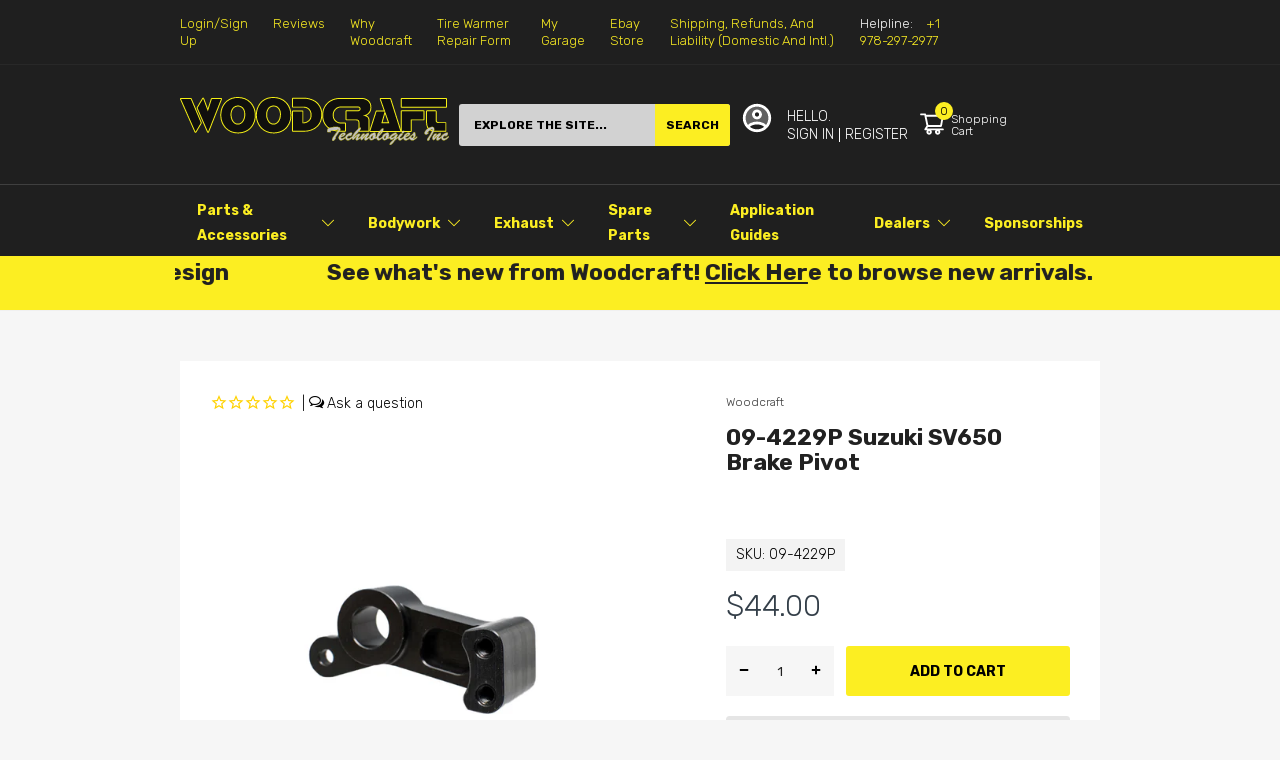

--- FILE ---
content_type: text/html; charset=utf-8
request_url: https://woodcraft-cfm.com/products/suzuki-sv650-17-brake-pivot-09-4229p
body_size: 88601
content:
<!doctype html>
<html lang="en">
<head><link href="//woodcraft-cfm.com/cdn/shop/t/34/assets/main_style.css?v=113062192341916082661724899980" rel="preload" as="style"><link href="//woodcraft-cfm.com/cdn/shop/t/34/assets/product.css?v=33886037661627015781645821712" rel="preload" as="style"><script type="application/javascript">(() => {EventTarget.prototype.addEvent = EventTarget.prototype.addEventListener;EventTarget.prototype.removeEvent = EventTarget.prototype.removeEventListener;window.nativeFetch = window.fetch})();</script>
<link rel="preload" href="//woodcraft-cfm.com/cdn/shop/t/34/assets/lazysizes.min.js?v=29381225077981921831645821709" as="script">
<link rel="preload" href="//woodcraft-cfm.com/cdn/shop/t/34/assets/tiny-slider.min.js?v=143719828079619568051645821712" as="script">
<link rel="preload" href="//woodcraft-cfm.com/cdn/shop/t/34/assets/common.js?v=49240601108318898651655198893" as="script"><link rel="preload" href="//woodcraft-cfm.com/cdn/shop/t/34/assets/product-page.js?v=88627090458948987171760112611" as="script"><!-- "snippets/booster-seo.liquid" was not rendered, the associated app was uninstalled -->
  <link rel="preconnect dns-prefetch" href="https://fonts.googleapis.com" crossorigin>
  <link rel="preconnect dns-prefetch" href="https://fonts.gstatic.com" crossorigin><!--===== Theme Font Family ===== --><script type="text/javascript">
		WebFontConfig = {
			classes: false,
			events: false,
			google: {
				api: 'https://fonts.googleapis.com/css2',
				families: ["Rubik:wght@300;400;500;600;700;800;900&display=swap"] }
		};
	</script>
	<script type="application/javascript">
		/*
		* Copyright 2016 Small Batch, Inc.
		*
		* Licensed under the Apache License, Version 2.0 (the "License"); you may not
		* use this file except in compliance with the License. You may obtain a copy of
		* the License at
		*
		* http://www.apache.org/licenses/LICENSE-2.0
		*
		* Unless required by applicable law or agreed to in writing, software
		* distributed under the License is distributed on an "AS IS" BASIS, WITHOUT
		* WARRANTIES OR CONDITIONS OF ANY KIND, either express or implied. See the
		* License for the specific language governing permissions and limitations under
		* the License.
		*/
		/* Web Font Loader v1.6.26 - (c) Adobe Systems, Google. License: Apache 2.0 */(function(){function aa(a,b,c){return a.call.apply(a.bind,arguments)}function ba(a,b,c){if(!a)throw Error();if(2<arguments.length){var d=Array.prototype.slice.call(arguments,2);return function(){var c=Array.prototype.slice.call(arguments);Array.prototype.unshift.apply(c,d);return a.apply(b,c)}}return function(){return a.apply(b,arguments)}}function p(a,b,c){p=Function.prototype.bind&&-1!=Function.prototype.bind.toString().indexOf("native code")?aa:ba;return p.apply(null,arguments)}var q=Date.now||function(){return+new Date};function ca(a,b){this.a=a;this.m=b||a;this.c=this.m.document}var da=!!window.FontFace;function t(a,b,c,d){b=a.c.createElement(b);if(c)for(var e in c)c.hasOwnProperty(e)&&("style"==e?b.style.cssText=c[e]:b.setAttribute(e,c[e]));d&&b.appendChild(a.c.createTextNode(d));return b}function u(a,b,c){a=a.c.getElementsByTagName(b)[0];a||(a=document.documentElement);a.insertBefore(c,a.lastChild)}function v(a){a.parentNode&&a.parentNode.removeChild(a)}
		function w(a,b,c){b=b||[];c=c||[];for(var d=a.className.split(/\s+/),e=0;e<b.length;e+=1){for(var f=!1,g=0;g<d.length;g+=1)if(b[e]===d[g]){f=!0;break}f||d.push(b[e])}b=[];for(e=0;e<d.length;e+=1){f=!1;for(g=0;g<c.length;g+=1)if(d[e]===c[g]){f=!0;break}f||b.push(d[e])}a.className=b.join(" ").replace(/\s+/g," ").replace(/^\s+|\s+$/,"")}function y(a,b){for(var c=a.className.split(/\s+/),d=0,e=c.length;d<e;d++)if(c[d]==b)return!0;return!1}
		function z(a){if("string"===typeof a.f)return a.f;var b=a.m.location.protocol;"about:"==b&&(b=a.a.location.protocol);return"https:"==b?"https:":"http:"}function ea(a){return a.m.location.hostname||a.a.location.hostname}
		function A(a,b,c){function d(){k&&e&&f&&(k(g),k=null)}b=t(a,"link",{rel:"stylesheet",href:b,media:"all"});var e=!1,f=!0,g=null,k=c||null;da?(b.onload=function(){e=!0;d()},b.onerror=function(){e=!0;g=Error("Stylesheet failed to load");d()}):setTimeout(function(){e=!0;d()},0);u(a,"head",b)}
		function B(a,b,c,d){var e=a.c.getElementsByTagName("head")[0];if(e){var f=t(a,"script",{src:b}),g=!1;f.onload=f.onreadystatechange=function(){g||this.readyState&&"loaded"!=this.readyState&&"complete"!=this.readyState||(g=!0,c&&c(null),f.onload=f.onreadystatechange=null,"HEAD"==f.parentNode.tagName&&e.removeChild(f))};e.appendChild(f);setTimeout(function(){g||(g=!0,c&&c(Error("Script load timeout")))},d||5E3);return f}return null};function C(){this.a=0;this.c=null}function D(a){a.a++;return function(){a.a--;E(a)}}function F(a,b){a.c=b;E(a)}function E(a){0==a.a&&a.c&&(a.c(),a.c=null)};function G(a){this.a=a||"-"}G.prototype.c=function(a){for(var b=[],c=0;c<arguments.length;c++)b.push(arguments[c].replace(/[\W_]+/g,"").toLowerCase());return b.join(this.a)};function H(a,b){this.c=a;this.f=4;this.a="n";var c=(b||"n4").match(/^([nio])([1-9])$/i);c&&(this.a=c[1],this.f=parseInt(c[2],10))}function fa(a){return I(a)+" "+(a.f+"00")+" 300px "+J(a.c)}function J(a){var b=[];a=a.split(/,\s*/);for(var c=0;c<a.length;c++){var d=a[c].replace(/['"]/g,"");-1!=d.indexOf(" ")||/^\d/.test(d)?b.push("'"+d+"'"):b.push(d)}return b.join(",")}function K(a){return a.a+a.f}function I(a){var b="normal";"o"===a.a?b="oblique":"i"===a.a&&(b="italic");return b}
		function ga(a){var b=4,c="n",d=null;a&&((d=a.match(/(normal|oblique|italic)/i))&&d[1]&&(c=d[1].substr(0,1).toLowerCase()),(d=a.match(/([1-9]00|normal|bold)/i))&&d[1]&&(/bold/i.test(d[1])?b=7:/[1-9]00/.test(d[1])&&(b=parseInt(d[1].substr(0,1),10))));return c+b};function ha(a,b){this.c=a;this.f=a.m.document.documentElement;this.h=b;this.a=new G("-");this.j=!1!==b.events;this.g=!1!==b.classes}function ia(a){a.g&&w(a.f,[a.a.c("wf","loading")]);L(a,"loading")}function M(a){if(a.g){var b=y(a.f,a.a.c("wf","active")),c=[],d=[a.a.c("wf","loading")];b||c.push(a.a.c("wf","inactive"));w(a.f,c,d)}L(a,"inactive")}function L(a,b,c){if(a.j&&a.h[b])if(c)a.h[b](c.c,K(c));else a.h[b]()};function ja(){this.c={}}function ka(a,b,c){var d=[],e;for(e in b)if(b.hasOwnProperty(e)){var f=a.c[e];f&&d.push(f(b[e],c))}return d};function N(a,b){this.c=a;this.f=b;this.a=t(this.c,"span",{"aria-hidden":"true"},this.f)}function O(a){u(a.c,"body",a.a)}function P(a){return"display:block;position:absolute;top:-9999px;left:-9999px;font-size:300px;width:auto;height:auto;line-height:normal;margin:0;padding:0;font-variant:normal;white-space:nowrap;font-family:"+J(a.c)+";"+("font-style:"+I(a)+";font-weight:"+(a.f+"00")+";")};function Q(a,b,c,d,e,f){this.g=a;this.j=b;this.a=d;this.c=c;this.f=e||3E3;this.h=f||void 0}Q.prototype.start=function(){var a=this.c.m.document,b=this,c=q(),d=new Promise(function(d,e){function k(){q()-c>=b.f?e():a.fonts.load(fa(b.a),b.h).then(function(a){1<=a.length?d():setTimeout(k,25)},function(){e()})}k()}),e=new Promise(function(a,d){setTimeout(d,b.f)});Promise.race([e,d]).then(function(){b.g(b.a)},function(){b.j(b.a)})};function R(a,b,c,d,e,f,g){this.v=a;this.B=b;this.c=c;this.a=d;this.s=g||"BESbswy";this.f={};this.w=e||3E3;this.u=f||null;this.o=this.j=this.h=this.g=null;this.g=new N(this.c,this.s);this.h=new N(this.c,this.s);this.j=new N(this.c,this.s);this.o=new N(this.c,this.s);a=new H(this.a.c+",serif",K(this.a));a=P(a);this.g.a.style.cssText=a;a=new H(this.a.c+",sans-serif",K(this.a));a=P(a);this.h.a.style.cssText=a;a=new H("serif",K(this.a));a=P(a);this.j.a.style.cssText=a;a=new H("sans-serif",K(this.a));a=
		P(a);this.o.a.style.cssText=a;O(this.g);O(this.h);O(this.j);O(this.o)}var S={D:"serif",C:"sans-serif"},T=null;function U(){if(null===T){var a=/AppleWebKit\/([0-9]+)(?:\.([0-9]+))/.exec(window.navigator.userAgent);T=!!a&&(536>parseInt(a[1],10)||536===parseInt(a[1],10)&&11>=parseInt(a[2],10))}return T}R.prototype.start=function(){this.f.serif=this.j.a.offsetWidth;this.f["sans-serif"]=this.o.a.offsetWidth;this.A=q();la(this)};
		function ma(a,b,c){for(var d in S)if(S.hasOwnProperty(d)&&b===a.f[S[d]]&&c===a.f[S[d]])return!0;return!1}function la(a){var b=a.g.a.offsetWidth,c=a.h.a.offsetWidth,d;(d=b===a.f.serif&&c===a.f["sans-serif"])||(d=U()&&ma(a,b,c));d?q()-a.A>=a.w?U()&&ma(a,b,c)&&(null===a.u||a.u.hasOwnProperty(a.a.c))?V(a,a.v):V(a,a.B):na(a):V(a,a.v)}function na(a){setTimeout(p(function(){la(this)},a),50)}function V(a,b){setTimeout(p(function(){v(this.g.a);v(this.h.a);v(this.j.a);v(this.o.a);b(this.a)},a),0)};function W(a,b,c){this.c=a;this.a=b;this.f=0;this.o=this.j=!1;this.s=c}var X=null;W.prototype.g=function(a){var b=this.a;b.g&&w(b.f,[b.a.c("wf",a.c,K(a).toString(),"active")],[b.a.c("wf",a.c,K(a).toString(),"loading"),b.a.c("wf",a.c,K(a).toString(),"inactive")]);L(b,"fontactive",a);this.o=!0;oa(this)};
		W.prototype.h=function(a){var b=this.a;if(b.g){var c=y(b.f,b.a.c("wf",a.c,K(a).toString(),"active")),d=[],e=[b.a.c("wf",a.c,K(a).toString(),"loading")];c||d.push(b.a.c("wf",a.c,K(a).toString(),"inactive"));w(b.f,d,e)}L(b,"fontinactive",a);oa(this)};function oa(a){0==--a.f&&a.j&&(a.o?(a=a.a,a.g&&w(a.f,[a.a.c("wf","active")],[a.a.c("wf","loading"),a.a.c("wf","inactive")]),L(a,"active")):M(a.a))};function pa(a){this.j=a;this.a=new ja;this.h=0;this.f=this.g=!0}pa.prototype.load=function(a){this.c=new ca(this.j,a.context||this.j);this.g=!1!==a.events;this.f=!1!==a.classes;qa(this,new ha(this.c,a),a)};
		function ra(a,b,c,d,e){var f=0==--a.h;(a.f||a.g)&&setTimeout(function(){var a=e||null,k=d||null||{};if(0===c.length&&f)M(b.a);else{b.f+=c.length;f&&(b.j=f);var h,m=[];for(h=0;h<c.length;h++){var l=c[h],n=k[l.c],r=b.a,x=l;r.g&&w(r.f,[r.a.c("wf",x.c,K(x).toString(),"loading")]);L(r,"fontloading",x);r=null;null===X&&(X=window.FontFace?(x=/Gecko.*Firefox\/(\d+)/.exec(window.navigator.userAgent))?42<parseInt(x[1],10):!0:!1);X?r=new Q(p(b.g,b),p(b.h,b),b.c,l,b.s,n):r=new R(p(b.g,b),p(b.h,b),b.c,l,b.s,a,
		n);m.push(r)}for(h=0;h<m.length;h++)m[h].start()}},0)}function qa(a,b,c){var d=[],e=c.timeout;ia(b);var d=ka(a.a,c,a.c),f=new W(a.c,b,e);a.h=d.length;b=0;for(c=d.length;b<c;b++)d[b].load(function(b,d,c){ra(a,f,b,d,c)})};function sa(a,b){this.c=a;this.a=b}function ta(a,b,c){var d=z(a.c);a=(a.a.api||"fast.fonts.net/jsapi").replace(/^.*http(s?):(\/\/)?/,"");return d+"//"+a+"/"+b+".js"+(c?"?v="+c:"")}
		sa.prototype.load=function(a){function b(){if(f["__mti_fntLst"+d]){var c=f["__mti_fntLst"+d](),e=[],h;if(c)for(var m=0;m<c.length;m++){var l=c[m].fontfamily;void 0!=c[m].fontStyle&&void 0!=c[m].fontWeight?(h=c[m].fontStyle+c[m].fontWeight,e.push(new H(l,h))):e.push(new H(l))}a(e)}else setTimeout(function(){b()},50)}var c=this,d=c.a.projectId,e=c.a.version;if(d){var f=c.c.m;B(this.c,ta(c,d,e),function(e){e?a([]):(f["__MonotypeConfiguration__"+d]=function(){return c.a},b())}).id="__MonotypeAPIScript__"+
		d}else a([])};function ua(a,b){this.c=a;this.a=b}ua.prototype.load=function(a){var b,c,d=this.a.urls||[],e=this.a.families||[],f=this.a.testStrings||{},g=new C;b=0;for(c=d.length;b<c;b++)A(this.c,d[b],D(g));var k=[];b=0;for(c=e.length;b<c;b++)if(d=e[b].split(":"),d[1])for(var h=d[1].split(","),m=0;m<h.length;m+=1)k.push(new H(d[0],h[m]));else k.push(new H(d[0]));F(g,function(){a(k,f)})};function va(a,b,c){a?this.c=a:this.c=b+wa;this.a=[];this.f=[];this.g=c||""}var wa="//fonts.googleapis.com/css";function xa(a,b){for(var c=b.length,d=0;d<c;d++){var e=b[d].split(":");3==e.length&&a.f.push(e.pop());var f="";2==e.length&&""!=e[1]&&(f=":");a.a.push(e.join(f))}}
		function ya(a){if(0==a.a.length)throw Error("No fonts to load!");if(-1!=a.c.indexOf("kit="))return a.c;for(var b=a.a.length,c=[],d=0;d<b;d++)c.push(a.a[d].replace(/ /g,"+"));b=a.c+"?family="+c.join("%7C");0<a.f.length&&(b+="&subset="+a.f.join(","));0<a.g.length&&(b+="&text="+encodeURIComponent(a.g));return b};function za(a){this.f=a;this.a=[];this.c={}}
		var Aa={latin:"BESbswy","latin-ext":"\u00e7\u00f6\u00fc\u011f\u015f",cyrillic:"\u0439\u044f\u0416",greek:"\u03b1\u03b2\u03a3",khmer:"\u1780\u1781\u1782",Hanuman:"\u1780\u1781\u1782"},Ba={thin:"1",extralight:"2","extra-light":"2",ultralight:"2","ultra-light":"2",light:"3",regular:"4",book:"4",medium:"5","semi-bold":"6",semibold:"6","demi-bold":"6",demibold:"6",bold:"7","extra-bold":"8",extrabold:"8","ultra-bold":"8",ultrabold:"8",black:"9",heavy:"9",l:"3",r:"4",b:"7"},Ca={i:"i",italic:"i",n:"n",normal:"n"},
		Da=/^(thin|(?:(?:extra|ultra)-?)?light|regular|book|medium|(?:(?:semi|demi|extra|ultra)-?)?bold|black|heavy|l|r|b|[1-9]00)?(n|i|normal|italic)?$/;
		function Ea(a){for(var b=a.f.length,c=0;c<b;c++){var d=a.f[c].split(":"),e=d[0].replace(/\+/g," "),f=["n4"];if(2<=d.length){var g;var k=d[1];g=[];if(k)for(var k=k.split(","),h=k.length,m=0;m<h;m++){var l;l=k[m];if(l.match(/^[\w-]+$/)){var n=Da.exec(l.toLowerCase());if(null==n)l="";else{l=n[2];l=null==l||""==l?"n":Ca[l];n=n[1];if(null==n||""==n)n="4";else var r=Ba[n],n=r?r:isNaN(n)?"4":n.substr(0,1);l=[l,n].join("")}}else l="";l&&g.push(l)}0<g.length&&(f=g);3==d.length&&(d=d[2],g=[],d=d?d.split(","):
		g,0<d.length&&(d=Aa[d[0]])&&(a.c[e]=d))}a.c[e]||(d=Aa[e])&&(a.c[e]=d);for(d=0;d<f.length;d+=1)a.a.push(new H(e,f[d]))}};function Fa(a,b){this.c=a;this.a=b}var Ga={Arimo:!0,Cousine:!0,Tinos:!0};Fa.prototype.load=function(a){var b=new C,c=this.c,d=new va(this.a.api,z(c),this.a.text),e=this.a.families;xa(d,e);var f=new za(e);Ea(f);A(c,ya(d),D(b));F(b,function(){a(f.a,f.c,Ga)})};function Ha(a,b){this.c=a;this.a=b}Ha.prototype.load=function(a){var b=this.a.id,c=this.c.m;b?B(this.c,(this.a.api||"https://use.typekit.net")+"/"+b+".js",function(b){if(b)a([]);else if(c.Typekit&&c.Typekit.config&&c.Typekit.config.fn){b=c.Typekit.config.fn;for(var e=[],f=0;f<b.length;f+=2)for(var g=b[f],k=b[f+1],h=0;h<k.length;h++)e.push(new H(g,k[h]));try{c.Typekit.load({events:!1,classes:!1,async:!0})}catch(m){}a(e)}},2E3):a([])};function Ia(a,b){this.c=a;this.f=b;this.a=[]}Ia.prototype.load=function(a){var b=this.f.id,c=this.c.m,d=this;b?(c.__webfontfontdeckmodule__||(c.__webfontfontdeckmodule__={}),c.__webfontfontdeckmodule__[b]=function(b,c){for(var g=0,k=c.fonts.length;g<k;++g){var h=c.fonts[g];d.a.push(new H(h.name,ga("font-weight:"+h.weight+";font-style:"+h.style)))}a(d.a)},B(this.c,z(this.c)+(this.f.api||"//f.fontdeck.com/s/css/js/")+ea(this.c)+"/"+b+".js",function(b){b&&a([])})):a([])};var Y=new pa(window);Y.a.c.custom=function(a,b){return new ua(b,a)};Y.a.c.fontdeck=function(a,b){return new Ia(b,a)};Y.a.c.monotype=function(a,b){return new sa(b,a)};Y.a.c.typekit=function(a,b){return new Ha(b,a)};Y.a.c.google=function(a,b){return new Fa(b,a)};var Z={load:p(Y.load,Y)};"function"===typeof define&&define.amd?define(function(){return Z}):"undefined"!==typeof module&&module.exports?module.exports=Z:(window.WebFont=Z,window.WebFontConfig&&Y.load(window.WebFontConfig));}());
	</script><link rel="shortcut icon" type="image/x-icon" href="//woodcraft-cfm.com/cdn/shop/t/34/assets/favicon.png?v=168960851526349231561645821713">
  <meta charset="utf-8">
  <meta name="viewport" content="viewport-fit=cover, width=device-width,initial-scale=1, user-scalable=0"/>
  <meta name="google" content="notranslate">
  <meta name='HandheldFriendly' content='True'>
  <meta name='MobileOptimized' content='360'>
  <meta http-equiv="cleartype" content="on">
  <meta name="theme-color" content="#fcee22">
   <!-- Google Tag Manager -->
<script>(function(w,d,s,l,i){w[l]=w[l]||[];w[l].push({'gtm.start':
new Date().getTime(),event:'gtm.js'});var f=d.getElementsByTagName(s)[0],
j=d.createElement(s),dl=l!='dataLayer'?'&l='+l:'';j.async=true;j.src=
'https://www.googletagmanager.com/gtm.js?id='+i+dl;f.parentNode.insertBefore(j,f);
})(window,document,'script','dataLayer','GTM-586HBK2S');</script> 
  <!-- End Google Tag Manager -->

<meta name="author" content="Woodcraft Technologies">
<meta property="og:url" content="https://woodcraft-cfm.com/products/suzuki-sv650-17-brake-pivot-09-4229p">
<meta property="og:site_name" content="Woodcraft Technologies">


  <meta property="og:type" content="product">
  <meta property="og:title" content="09-4229P Suzuki SV650 Brake Pivot">
  
    <meta property="og:image" content="http://woodcraft-cfm.com/cdn/shop/products/09-4229P_81f85498-d7ab-4d1b-9666-1609caf45b8f_600x.jpg?v=1750423443">
    <meta property="og:image:secure_url" content="https://woodcraft-cfm.com/cdn/shop/products/09-4229P_81f85498-d7ab-4d1b-9666-1609caf45b8f_600x.jpg?v=1750423443">
    
  
  <meta property="og:price:amount" content="44.00">
  <meta property="og:price:currency" content="USD">


  <meta property="og:description" content="Suzuki SV650 &#39;17 Brake Pivot">




<meta name="twitter:card" content="summary">

  <meta name="twitter:title" content="09-4229P Suzuki SV650 Brake Pivot">
  <meta name="twitter:description" content="Suzuki SV650 &#39;17 Brake Pivot">
  <meta name="twitter:image" content="https://woodcraft-cfm.com/cdn/shop/products/09-4229P_81f85498-d7ab-4d1b-9666-1609caf45b8f_240x.jpg?v=1750423443">
  <meta name="twitter:image:width" content="240">
  <meta name="twitter:image:height" content="240">


  <link rel="preconnect dns-prefetch" href="https://cdn.shopify.com">
  
  <link rel="preconnect dns-prefetch" href="https://cdn.shopifycloud.com">
  <link rel="preconnect dns-prefetch" href="https://woodcraft-cfm.com"><link href="//woodcraft-cfm.com/cdn/shop/t/34/assets/main_style.css?v=113062192341916082661724899980" rel="stylesheet" as="style">
<link href="//woodcraft-cfm.com/cdn/shop/t/34/assets/product.css?v=33886037661627015781645821712" rel="stylesheet" as="style"><style>:root { --rtl-layout: false; --body-font-family: Rubik,sans-serif, open-sans-serif; --font-heading: Rubik,sans-serif, open-sans-serif; --heading-size-h1: 36px; --heading-size-h2: 30px; --heading-size-h3: 23px; --heading-size-h4: 18px; --heading-size-h5: 16px; --heading-size-h6: 14px; --heading-1-weight: 700; --heading-2-weight: 400; --heading-3-weight: 700; --heading-4-weight: 400; --heading-5-weight: 400; --heading-6-weight: 400; --body-font-size: 14px; --body-font-weight: 300; --main-color: #fcee22; --main-text-color: #ffffff; --main-color-rgba: 252, 238, 34; --body-border-color: #dddddd; --text-miscellaneous: #ffffff; --miscellaneous-color: #ffffff; --body-bg-color: #f6f6f6; --body-color: #000000; --body-second-color: #747474; --body-link: #000000; --border-radius-default: 42px; --sale-lb-cl: #272e35; --sale-lb-bgcl: #fdb819; --hot-lb-cl: #272e35; --hot-lb-bgcl: #f00000; --new-lb-cl: #272e35; --new-lb-bgcl: #12a05c; --section-heading-cl: #000000; --section-heading-fw: 500; --section-subheading-cl: #000000; --section-subheading-fw: 400; --btn1-fs: 14px; --btn1-fw: 700; --btn1-cl: #000000; --btn1-cl: #000000; --btn1-bg-cl: #fcee22; --btn1-hover-cl: #ffffff; --btn1-hover-bg-cl: #333e48; --btn1-border-width: 0; --btn1-border-cl: rgba(0,0,0,0); --btn1-hover-border-cl: rgba(0,0,0,0); --btn1-padidng: 11px; --btn2-fs: 15px; --btn2-fw: 700; --btn2-cl: #fcee22; --btn2-bg-cl: #000000; --btn2-hover-cl: #030303; --btn2-hover-bg-cl: #fcee22; --btn2-border-width: 1; --btn2-border-cl: rgba(0,0,0,0); --btn2-hover-border-cl: rgba(0,0,0,0); --btn2-padidng: 11px; --btn3-fs: 14px; --btn3-fw: 400; --btn3-cl: #ffffff; --btn3-bg-cl: #000000; --btn3-hover-cl: #000000; --btn3-hover-bg-cl: #fcee22; --btn3-border-width: 1; --btn3-border-cl: rgba(0,0,0,0); --btn3-hover-border-cl: rgba(0,0,0,0); --btn3-padidng: 11px; --price-color: #000000; --price-compare-color: #a9a9a9; --price-sale-color: #e94141; --rating-star-color: #ff9923; --rating-star-empty-color: #a9a9a9; --footer-bg: ; --footer-text-cl: ; --color-second: #212121; --product-item-name: 17px; --product-item-price: 20px; --body-14: 14px; --breadcrumb-color-1: #212121; --breadcrumb-color-2: #a9a9a9; --bg-white: #ffffff; --gutter-xlg: 40px; --gutter-lg: 30px; --gutter-md: 25px; --gutter-sm: 20px; --gutter-xs: 15px; --gutter-xxs: 10px;--default-skin-png: url(//woodcraft-cfm.com/cdn/shop/t/34/assets/default-skin.png?v=115405504031309184941645821713); --default-skin-svg: url(//woodcraft-cfm.com/cdn/shop/t/34/assets/default-skin.svg?v=118181495713311880261645821712); --preloader-gif: url(//woodcraft-cfm.com/cdn/shop/t/34/assets/preloader.gif?v=77008736554601496081645821712);}</style><style data-shopify>.section-header:not(.not-settings){
    text-align: center;
    margin: 0 0 60px 0;
  }.section-header .section-heading{
    font-size: 23px;
    color: #212121;
    line-height: 32px;
    font-weight: 700;
  }</style><style data-shopify>.slider-container:not(.slider-initialized){overflow: hidden;white-space: nowrap;}.slider-container:not(.slider-initialized) .slider-item{display:inline-block;vertical-align: top;white-space: normal;}
  .pending *{ display: block;} .pending span{ display: none;}.slider-item{height: 100%;}
  .visibility-hidden{visibility: hidden;}.custom-color[data-custom-color="Black"] a{color: #000000;}.custom-color[data-custom-color="Gold"] a{color: #FFD700;}.custom-color[data-custom-color="Blue"] a{color:  #0000FF;}.custom-color[data-custom-color="Brown"] a{color:  #A52A2A;}.custom-color[data-custom-color="Grey"] a{color:  #808080;}.custom-color[data-custom-color="Pink"] a{color:  #FFC0CB;}.custom-color[data-custom-color="Red"] a{color:  #FF0000;}.custom-color[data-custom-color="White"] a{color:  #FFFFFF;}.custom-color[data-custom-color="Yellow"] a{color:  #FFFF00;}</style><style type="text/css">
    :root {
      --arn-add-wishlist-icon-color: ;
      --arn-add-wishlist-icon-active-color: ;
      --arn-show-wishlist-icon-color: ;
      --arn-show-wishlist-icon-active-color: ;
      --arn-remove-wishlist-icon-color: ;

      --arn-add-compare-icon-color: ;
      --arn-add-compare-icon-active-color: ;
      --arn-show-compare-icon-color: ;
      --arn-show-compare-icon-active-color: ;
      --arn-remove-compare-icon-color: ;
      --arn-preloader-icon-color: ;
      
      --arn-outstock-color: #ff0000;
      --arn-instock-color: #2D882D;
      --arn-table-heading-bkg: ;
      --arn-table-text-color-1: #000000;
      --arn-table-text-color-2: ;
      --arn-table-btn-border-color: #000000;
      --arn-table-btn-color: #ffffff;
      --arn-table-btn-active-color: #000000;

      --arn-table-product-heading: "";
      --arn-table-price-heading: "";
      --arn-table-image-heading: "";
      --arn-table-price-heading: "";
      --arn-table-available-heading: "";
      --arn-table-delete-heading: "";

      --bg-sidenav: #fff;
      --link-color: #000;
      --font-size-title: 15px;
      --button-add-bg: #fed700;
      --button-add-cl: #fff;
      --button-add-br: #fed700;
      --button-add-hover-bg: #fed700;
      --button-add-hover-cl: #fff;
      --button-add-hover-br: #fed700;
      --button-remove-bg: #000;
      --button-remove-cl: #fff;
      --button-remove-br: #000;
      --button-remove-hover-bg: #000;
      --button-remove-hover-cl: #fff;
      --button-remove-hover-br: #000;
      --button-border-radius: 20px;

      --arn-wishlist-page-bg: ;
      --arn-wishlist-page-text: ;

       --arn-show-wishlist-fl-min-height: ;
      --arn-show-wishlist-fl-min-width: ;
      --arn-show-wishlist-fl-height: px;
      --arn-show-wishlist-fl-width: px;
      --arn-show-wishlist-fl-bottom: ;
      --arn-show-wishlist-fl-top: ;
      --arn-show-wishlist-fl-left: ;
      --arn-show-wishlist-fl-right: ;
      --arn-show-wishlist-fl-boxShadow: ;
      --arn-show-wishlist-fl-backgroundColor: ;
      --arn-show-wishlist-fl-color: ;
      --arn-show-wishlist-fl-borderRadius: px;

      --arn-add-wishlist-bg: ;
      --arn-add-wishlist-bg-actived: ;
      --arn-add-wishlist-color: ;
      --arn-add-wishlist-color-actived: ;
      --arn-add-wishlist-width: px;
      --arn-add-wishlist-height: px;
      --arn-add-wishlist-borderRadius: px;

      --arn-compare-page-bg: ;
      --arn-compare-page-text: ;

      --arn-show-compare-fl-min-height: ;
      --arn-show-compare-fl-min-width: ;
      --arn-show-compare-fl-height: px;
      --arn-show-compare-fl-width: px;
      --arn-show-compare-fl-bottom: ;
      --arn-show-compare-fl-top: ;
      --arn-show-compare-fl-left: ;
      --arn-show-compare-fl-right: ;
      --arn-show-compare-fl-boxShadow: ;
      --arn-show-compare-fl-backgroundColor: ;
      --arn-show-compare-fl-color: ;
      --arn-show-compare-fl-borderRadius: px;

      --arn-add-compare-bg: ;
      --arn-add-compare-color: ;
      --arn-add-compare-bg-actived: ;
      --arn-add-compare-color-actived: ;
      --arn-add-compare-width: px;
      --arn-add-compare-height: px;
      --arn-add-compare-borderRadius: px;
    }
    .row{display:-ms-flexbox;display:flex;-ms-flex-wrap:wrap;flex-wrap:wrap;margin-right:-15px;margin-left:-15px}
.no-gutters{margin-right:0;margin-left:0}
.no-gutters > .col,.no-gutters > [class*="col-"]{padding-right:0;padding-left:0}
.col,.col-1,.col-10,.col-11,.col-12,.col-2,.col-3,.col-4,.col-5,.col-6,.col-7,.col-8,.col-9,.col-auto,.col-lg,.col-lg-1,.col-lg-10,.col-lg-11,.col-lg-12,.col-lg-2,.col-lg-3,.col-lg-4,.col-lg-5,.col-lg-6,.col-lg-7,.col-lg-8,.col-lg-9,.col-lg-auto,.col-md,.col-md-1,.col-md-10,.col-md-11,.col-md-12,.col-md-2,.col-md-3,.col-md-4,.col-md-5,.col-md-6,.col-md-7,.col-md-8,.col-md-9,.col-md-auto,.col-sm,.col-sm-1,.col-sm-10,.col-sm-11,.col-sm-12,.col-sm-2,.col-sm-3,.col-sm-4,.col-sm-5,.col-sm-6,.col-sm-7,.col-sm-8,.col-sm-9,.col-sm-auto,.col-5th,.col-xs-5th,.col-sm-5th,.col-md-5th,.col-lg-5th,.col-xl-5th,.col-xxs-1,.col-xxs-2,.col-xxs-3,.col-xxs-4,.col-xxs-5,.col-xxs-6,.col-xxs-7,.col-xxs-8,.col-xxs-9,.col-xxs-10,.col-xxs-11,.col-xxs-12,.col-xl,.col-xl-1,.col-xl-10,.col-xl-11,.col-xl-12,.col-xl-2,.col-xl-3,.col-xl-4,.col-xl-5,.col-xl-6,.col-xl-7,.col-xl-8,.col-xl-9,.col-xl-auto{position:relative;width:100%;padding-right:15px;padding-left:15px}
.col{-ms-flex-preferred-size:0;flex-basis:0;-ms-flex-positive:1;flex-grow:1;max-width:100%}
.col-auto{-ms-flex:0 0 auto;flex:0 0 auto;width:auto;max-width:100%}
.col-1{-ms-flex:0 0 8.333333%;flex:0 0 8.333333%;max-width:8.333333%}
.col-2{-ms-flex:0 0 16.666667%;flex:0 0 16.666667%;max-width:16.666667%}
.col-3{-ms-flex:0 0 25%;flex:0 0 25%;max-width:25%}
.col-4{-ms-flex:0 0 33.333333%;flex:0 0 33.333333%;max-width:33.333333%}
.col-5{-ms-flex:0 0 41.666667%;flex:0 0 41.666667%;max-width:41.666667%}
.col-6{-ms-flex:0 0 50%;flex:0 0 50%;max-width:50%}
.col-7{-ms-flex:0 0 58.333333%;flex:0 0 58.333333%;max-width:58.333333%}
.col-8{-ms-flex:0 0 66.666667%;flex:0 0 66.666667%;max-width:66.666667%}
.col-9{-ms-flex:0 0 75%;flex:0 0 75%;max-width:75%}
.col-10{-ms-flex:0 0 83.333333%;flex:0 0 83.333333%;max-width:83.333333%}
.col-11{-ms-flex:0 0 91.666667%;flex:0 0 91.666667%;max-width:91.666667%}
.col-12{-ms-flex:0 0 100%;flex:0 0 100%;max-width:100%}
.col-5th{-ms-flex:0 0 20%;flex:0 0 20%;max-width:20%}
.order-first{-ms-flex-order:-1;order:-1}
.order-last{-ms-flex-order:13;order:13}
.order-0{-ms-flex-order:0;order:0}
.order-1{-ms-flex-order:1;order:1}
.order-2{-ms-flex-order:2;order:2}
.order-3{-ms-flex-order:3;order:3}
.order-4{-ms-flex-order:4;order:4}
.order-5{-ms-flex-order:5;order:5}
.order-6{-ms-flex-order:6;order:6}
.order-7{-ms-flex-order:7;order:7}
.order-8{-ms-flex-order:8;order:8}
.order-9{-ms-flex-order:9;order:9}
.order-10{-ms-flex-order:10;order:10}
.order-11{-ms-flex-order:11;order:11}
.order-12{-ms-flex-order:12;order:12}
.offset-1{margin-left:8.333333%}
.offset-2{margin-left:16.666667%}
.offset-3{margin-left:25%}
.offset-4{margin-left:33.333333%}
.offset-5{margin-left:41.666667%}
.offset-6{margin-left:50%}
.offset-7{margin-left:58.333333%}
.offset-8{margin-left:66.666667%}
.offset-9{margin-left:75%}
.offset-10{margin-left:83.333333%}
.offset-11{margin-left:91.666667%}
@media (min-width: 375px) {
.col-xxs-1{-ms-flex:0 0 8.333333%;flex:0 0 8.333333%;max-width:8.333333%}
.col-xxs-2{-ms-flex:0 0 16.666667%;flex:0 0 16.666667%;max-width:16.666667%}
.col-xxs-3{-ms-flex:0 0 25%;flex:0 0 25%;max-width:25%}
.col-xxs-4{-ms-flex:0 0 33.333333%;flex:0 0 33.333333%;max-width:33.333333%}
.col-xxs-5{-ms-flex:0 0 41.666667%;flex:0 0 41.666667%;max-width:41.666667%}
.col-xxs-6{-ms-flex:0 0 50%;flex:0 0 50%;max-width:50%}
.col-xxs-7{-ms-flex:0 0 58.333333%;flex:0 0 58.333333%;max-width:58.333333%}
.col-xxs-8{-ms-flex:0 0 66.666667%;flex:0 0 66.666667%;max-width:66.666667%}
.col-xxs-9{-ms-flex:0 0 75%;flex:0 0 75%;max-width:75%}
.col-xxs-10{-ms-flex:0 0 83.333333%;flex:0 0 83.333333%;max-width:83.333333%}
.col-xxs-11{-ms-flex:0 0 91.666667%;flex:0 0 91.666667%;max-width:91.666667%}
.col-xxs-12{-ms-flex:0 0 100%;flex:0 0 100%;max-width:100%}
}
@media (min-width: 576px) {
.col-sm{-ms-flex-preferred-size:0;flex-basis:0;-ms-flex-positive:1;flex-grow:1;max-width:100%}
.col-sm-auto{-ms-flex:0 0 auto;flex:0 0 auto;width:auto;max-width:100%}
.col-sm-1{-ms-flex:0 0 8.333333%;flex:0 0 8.333333%;max-width:8.333333%}
.col-sm-2{-ms-flex:0 0 16.666667%;flex:0 0 16.666667%;max-width:16.666667%}
.col-sm-3{-ms-flex:0 0 25%;flex:0 0 25%;max-width:25%}
.col-sm-4{-ms-flex:0 0 33.333333%;flex:0 0 33.333333%;max-width:33.333333%}
.col-sm-5{-ms-flex:0 0 41.666667%;flex:0 0 41.666667%;max-width:41.666667%}
.col-sm-6{-ms-flex:0 0 50%;flex:0 0 50%;max-width:50%}
.col-sm-7{-ms-flex:0 0 58.333333%;flex:0 0 58.333333%;max-width:58.333333%}
.col-sm-8{-ms-flex:0 0 66.666667%;flex:0 0 66.666667%;max-width:66.666667%}
.col-sm-9{-ms-flex:0 0 75%;flex:0 0 75%;max-width:75%}
.col-sm-10{-ms-flex:0 0 83.333333%;flex:0 0 83.333333%;max-width:83.333333%}
.col-sm-11{-ms-flex:0 0 91.666667%;flex:0 0 91.666667%;max-width:91.666667%}
.col-sm-12{-ms-flex:0 0 100%;flex:0 0 100%;max-width:100%}
.col-xs-5th{-ms-flex:0 0 20%;flex:0 0 20%;max-width:20%}
.order-sm-first{-ms-flex-order:-1;order:-1}
.order-sm-last{-ms-flex-order:13;order:13}
.order-sm-0{-ms-flex-order:0;order:0}
.order-sm-1{-ms-flex-order:1;order:1}
.order-sm-2{-ms-flex-order:2;order:2}
.order-sm-3{-ms-flex-order:3;order:3}
.order-sm-4{-ms-flex-order:4;order:4}
.order-sm-5{-ms-flex-order:5;order:5}
.order-sm-6{-ms-flex-order:6;order:6}
.order-sm-7{-ms-flex-order:7;order:7}
.order-sm-8{-ms-flex-order:8;order:8}
.order-sm-9{-ms-flex-order:9;order:9}
.order-sm-10{-ms-flex-order:10;order:10}
.order-sm-11{-ms-flex-order:11;order:11}
.order-sm-12{-ms-flex-order:12;order:12}
.offset-sm-0{margin-left:0}
.offset-sm-1{margin-left:8.333333%}
.offset-sm-2{margin-left:16.666667%}
.offset-sm-3{margin-left:25%}
.offset-sm-4{margin-left:33.333333%}
.offset-sm-5{margin-left:41.666667%}
.offset-sm-6{margin-left:50%}
.offset-sm-7{margin-left:58.333333%}
.offset-sm-8{margin-left:66.666667%}
.offset-sm-9{margin-left:75%}
.offset-sm-10{margin-left:83.333333%}
.offset-sm-11{margin-left:91.666667%}
}
@media (min-width: 768px) {
.col-md{-ms-flex-preferred-size:0;flex-basis:0;-ms-flex-positive:1;flex-grow:1;max-width:100%}
.col-md-auto{-ms-flex:0 0 auto;flex:0 0 auto;width:auto;max-width:100%}
.col-md-1{-ms-flex:0 0 8.333333%;flex:0 0 8.333333%;max-width:8.333333%}
.col-md-2{-ms-flex:0 0 16.666667%;flex:0 0 16.666667%;max-width:16.666667%}
.col-md-3{-ms-flex:0 0 25%;flex:0 0 25%;max-width:25%}
.col-md-4{-ms-flex:0 0 33.333333%;flex:0 0 33.333333%;max-width:33.333333%}
.col-md-5{-ms-flex:0 0 41.666667%;flex:0 0 41.666667%;max-width:41.666667%}
.col-md-6{-ms-flex:0 0 50%;flex:0 0 50%;max-width:50%}
.col-md-7{-ms-flex:0 0 58.333333%;flex:0 0 58.333333%;max-width:58.333333%}
.col-md-8{-ms-flex:0 0 66.666667%;flex:0 0 66.666667%;max-width:66.666667%}
.col-md-9{-ms-flex:0 0 75%;flex:0 0 75%;max-width:75%}
.col-md-10{-ms-flex:0 0 83.333333%;flex:0 0 83.333333%;max-width:83.333333%}
.col-md-11{-ms-flex:0 0 91.666667%;flex:0 0 91.666667%;max-width:91.666667%}
.col-md-12{-ms-flex:0 0 100%;flex:0 0 100%;max-width:100%}
.col-md-5th{-ms-flex:0 0 20%;flex:0 0 20%;max-width:20%}
.order-md-first{-ms-flex-order:-1;order:-1}
.order-md-last{-ms-flex-order:13;order:13}
.order-md-0{-ms-flex-order:0;order:0}
.order-md-1{-ms-flex-order:1;order:1}
.order-md-2{-ms-flex-order:2;order:2}
.order-md-3{-ms-flex-order:3;order:3}
.order-md-4{-ms-flex-order:4;order:4}
.order-md-5{-ms-flex-order:5;order:5}
.order-md-6{-ms-flex-order:6;order:6}
.order-md-7{-ms-flex-order:7;order:7}
.order-md-8{-ms-flex-order:8;order:8}
.order-md-9{-ms-flex-order:9;order:9}
.order-md-10{-ms-flex-order:10;order:10}
.order-md-11{-ms-flex-order:11;order:11}
.order-md-12{-ms-flex-order:12;order:12}
.offset-md-0{margin-left:0}
.offset-md-1{margin-left:8.333333%}
.offset-md-2{margin-left:16.666667%}
.offset-md-3{margin-left:25%}
.offset-md-4{margin-left:33.333333%}
.offset-md-5{margin-left:41.666667%}
.offset-md-6{margin-left:50%}
.offset-md-7{margin-left:58.333333%}
.offset-md-8{margin-left:66.666667%}
.offset-md-9{margin-left:75%}
.offset-md-10{margin-left:83.333333%}
.offset-md-11{margin-left:91.666667%}
}
@media (min-width: 992px) {
.col-lg{-ms-flex-preferred-size:0;flex-basis:0;-ms-flex-positive:1;flex-grow:1;max-width:100%}
.col-lg-auto{-ms-flex:0 0 auto;flex:0 0 auto;width:auto;max-width:100%}
.col-lg-1{-ms-flex:0 0 8.333333%;flex:0 0 8.333333%;max-width:8.333333%}
.col-lg-2{-ms-flex:0 0 16.666667%;flex:0 0 16.666667%;max-width:16.666667%}
.col-lg-3{-ms-flex:0 0 25%;flex:0 0 25%;max-width:25%}
.col-lg-4{-ms-flex:0 0 33.333333%;flex:0 0 33.333333%;max-width:33.333333%}
.col-lg-5{-ms-flex:0 0 41.666667%;flex:0 0 41.666667%;max-width:41.666667%}
.col-lg-6{-ms-flex:0 0 50%;flex:0 0 50%;max-width:50%}
.col-lg-7{-ms-flex:0 0 58.333333%;flex:0 0 58.333333%;max-width:58.333333%}
.col-lg-8{-ms-flex:0 0 66.666667%;flex:0 0 66.666667%;max-width:66.666667%}
.col-lg-9{-ms-flex:0 0 75%;flex:0 0 75%;max-width:75%}
.col-lg-10{-ms-flex:0 0 83.333333%;flex:0 0 83.333333%;max-width:83.333333%}
.col-lg-11{-ms-flex:0 0 91.666667%;flex:0 0 91.666667%;max-width:91.666667%}
.col-lg-12{-ms-flex:0 0 100%;flex:0 0 100%;max-width:100%}
.col-lg-5th{-ms-flex:0 0 20%;flex:0 0 20%;max-width:20%}
.order-lg-first{-ms-flex-order:-1;order:-1}
.order-lg-last{-ms-flex-order:13;order:13}
.order-lg-0{-ms-flex-order:0;order:0}
.order-lg-1{-ms-flex-order:1;order:1}
.order-lg-2{-ms-flex-order:2;order:2}
.order-lg-3{-ms-flex-order:3;order:3}
.order-lg-4{-ms-flex-order:4;order:4}
.order-lg-5{-ms-flex-order:5;order:5}
.order-lg-6{-ms-flex-order:6;order:6}
.order-lg-7{-ms-flex-order:7;order:7}
.order-lg-8{-ms-flex-order:8;order:8}
.order-lg-9{-ms-flex-order:9;order:9}
.order-lg-10{-ms-flex-order:10;order:10}
.order-lg-11{-ms-flex-order:11;order:11}
.order-lg-12{-ms-flex-order:12;order:12}
.offset-lg-0{margin-left:0}
.offset-lg-1{margin-left:8.333333%}
.offset-lg-2{margin-left:16.666667%}
.offset-lg-3{margin-left:25%}
.offset-lg-4{margin-left:33.333333%}
.offset-lg-5{margin-left:41.666667%}
.offset-lg-6{margin-left:50%}
.offset-lg-7{margin-left:58.333333%}
.offset-lg-8{margin-left:66.666667%}
.offset-lg-9{margin-left:75%}
.offset-lg-10{margin-left:83.333333%}
.offset-lg-11{margin-left:91.666667%}
}
@media (min-width: 1200px) {
.col-xl{-ms-flex-preferred-size:0;flex-basis:0;-ms-flex-positive:1;flex-grow:1;max-width:100%}
.col-xl-auto{-ms-flex:0 0 auto;flex:0 0 auto;width:auto;max-width:100%}
.col-xl-1{-ms-flex:0 0 8.333333%;flex:0 0 8.333333%;max-width:8.333333%}
.col-xl-2{-ms-flex:0 0 16.666667%;flex:0 0 16.666667%;max-width:16.666667%}
.col-xl-3{-ms-flex:0 0 25%;flex:0 0 25%;max-width:25%}
.col-xl-4{-ms-flex:0 0 33.333333%;flex:0 0 33.333333%;max-width:33.333333%}
.col-xl-5{-ms-flex:0 0 41.666667%;flex:0 0 41.666667%;max-width:41.666667%}
.col-xl-6{-ms-flex:0 0 50%;flex:0 0 50%;max-width:50%}
.col-xl-7{-ms-flex:0 0 58.333333%;flex:0 0 58.333333%;max-width:58.333333%}
.col-xl-8{-ms-flex:0 0 66.666667%;flex:0 0 66.666667%;max-width:66.666667%}
.col-xl-9{-ms-flex:0 0 75%;flex:0 0 75%;max-width:75%}
.col-xl-10{-ms-flex:0 0 83.333333%;flex:0 0 83.333333%;max-width:83.333333%}
.col-xl-11{-ms-flex:0 0 91.666667%;flex:0 0 91.666667%;max-width:91.666667%}
.col-xl-12{-ms-flex:0 0 100%;flex:0 0 100%;max-width:100%}
.col-xl-5th{-ms-flex:0 0 20%;flex:0 0 20%;max-width:20%}
.order-xl-first{-ms-flex-order:-1;order:-1}
.order-xl-last{-ms-flex-order:13;order:13}
.order-xl-0{-ms-flex-order:0;order:0}
.order-xl-1{-ms-flex-order:1;order:1}
.order-xl-2{-ms-flex-order:2;order:2}
.order-xl-3{-ms-flex-order:3;order:3}
.order-xl-4{-ms-flex-order:4;order:4}
.order-xl-5{-ms-flex-order:5;order:5}
.order-xl-6{-ms-flex-order:6;order:6}
.order-xl-7{-ms-flex-order:7;order:7}
.order-xl-8{-ms-flex-order:8;order:8}
.order-xl-9{-ms-flex-order:9;order:9}
.order-xl-10{-ms-flex-order:10;order:10}
.order-xl-11{-ms-flex-order:11;order:11}
.order-xl-12{-ms-flex-order:12;order:12}
.offset-xl-0{margin-left:0}
.offset-xl-1{margin-left:8.333333%}
.offset-xl-2{margin-left:16.666667%}
.offset-xl-3{margin-left:25%}
.offset-xl-4{margin-left:33.333333%}
.offset-xl-5{margin-left:41.666667%}
.offset-xl-6{margin-left:50%}
.offset-xl-7{margin-left:58.333333%}
.offset-xl-8{margin-left:66.666667%}
.offset-xl-9{margin-left:75%}
.offset-xl-10{margin-left:83.333333%}
.offset-xl-11{margin-left:91.666667%}
}
.clearfix::after{display:block;clear:both;content:""}
.d-none{display:none!important}
.d-inline{display:inline!important}
.d-inline-block{display:inline-block!important}
.d-block{display:block!important}
.d-table{display:table!important}
.d-table-row{display:table-row!important}
.d-table-cell{display:table-cell!important}
.d-flex{display:-ms-flexbox!important;display:flex!important}
.d-inline-flex{display:-ms-inline-flexbox!important;display:inline-flex!important}
@media (min-width: 576px) {
.d-sm-none{display:none!important}
.d-sm-inline{display:inline!important}
.d-sm-inline-block{display:inline-block!important}
.d-sm-block{display:block!important}
.d-sm-table{display:table!important}
.d-sm-table-row{display:table-row!important}
.d-sm-table-cell{display:table-cell!important}
.d-sm-flex{display:-ms-flexbox!important;display:flex!important}
.d-sm-inline-flex{display:-ms-inline-flexbox!important;display:inline-flex!important}
}
@media (min-width: 768px) {
.d-md-none{display:none!important}
.d-md-inline{display:inline!important}
.d-md-inline-block{display:inline-block!important}
.d-md-block{display:block!important}
.d-md-table{display:table!important}
.d-md-table-row{display:table-row!important}
.d-md-table-cell{display:table-cell!important}
.d-md-flex{display:-ms-flexbox!important;display:flex!important}
.d-md-inline-flex{display:-ms-inline-flexbox!important;display:inline-flex!important}
}
@media (min-width: 992px) {
.d-lg-none{display:none!important}
.d-lg-inline{display:inline!important}
.d-lg-inline-block{display:inline-block!important}
.d-lg-block{display:block!important}
.d-lg-table{display:table!important}
.d-lg-table-row{display:table-row!important}
.d-lg-table-cell{display:table-cell!important}
.d-lg-flex{display:-ms-flexbox!important;display:flex!important}
.d-lg-inline-flex{display:-ms-inline-flexbox!important;display:inline-flex!important}
}
@media (min-width: 1200px) {
.d-xl-none{display:none!important}
.d-xl-inline{display:inline!important}
.d-xl-inline-block{display:inline-block!important}
.d-xl-block{display:block!important}
.d-xl-table{display:table!important}
.d-xl-table-row{display:table-row!important}
.d-xl-table-cell{display:table-cell!important}
.d-xl-flex{display:-ms-flexbox!important;display:flex!important}
.d-xl-inline-flex{display:-ms-inline-flexbox!important;display:inline-flex!important}
}
@media print {
.d-print-none{display:none!important}
.d-print-inline{display:inline!important}
.d-print-inline-block{display:inline-block!important}
.d-print-block{display:block!important}
.d-print-table{display:table!important}
.d-print-table-row{display:table-row!important}
.d-print-table-cell{display:table-cell!important}
.d-print-flex{display:-ms-flexbox!important;display:flex!important}
.d-print-inline-flex{display:-ms-inline-flexbox!important;display:inline-flex!important}
}
.justify-content-start{-ms-flex-pack:start!important;justify-content:flex-start!important}
.justify-content-end{-ms-flex-pack:end!important;justify-content:flex-end!important}
.justify-content-center{-ms-flex-pack:center!important;justify-content:center!important}
.justify-content-between{-ms-flex-pack:justify!important;justify-content:space-between!important}
.justify-content-around{-ms-flex-pack:distribute!important;justify-content:space-around!important}
.align-items-start{-ms-flex-align:start!important;align-items:flex-start!important}
.align-items-end{-ms-flex-align:end!important;align-items:flex-end!important}
.align-items-center{-ms-flex-align:center!important;align-items:center!important}
.d-grid{display:grid}
@-webkit-keyframes arn_rotating {
from{-webkit-transform:rotate(0deg);-o-transform:rotate(0deg);transform:rotate(0deg)}
to{-webkit-transform:rotate(360deg);-o-transform:rotate(360deg);transform:rotate(360deg)}
}
@keyframes arn_rotating {
from{-ms-transform:rotate(0deg);-moz-transform:rotate(0deg);-webkit-transform:rotate(0deg);-o-transform:rotate(0deg);transform:rotate(0deg)}
to{-ms-transform:rotate(360deg);-moz-transform:rotate(360deg);-webkit-transform:rotate(360deg);-o-transform:rotate(360deg);transform:rotate(360deg)}
}
[data-arn-action]{display:inline-block;position:relative;z-index:1}
[data-arn-action] .arn_icon-add-wishlist{fill:var(--arn-add-wishlist-icon-color)}
[data-arn-action] .arn_icon-show-wishlist{fill:var(--arn-show-wishlist-icon-color)}
[data-arn-action] .arn_icon-remove-wishlist{fill:var(--arn-remove-wishlist-icon-color)}
[data-arn-action] .arn_icon-add-compare{fill:var(--arn-add-compare-icon-color)}
[data-arn-action] .arn_icon-show-compare{fill:var(--arn-show-compare-icon-color)}
[data-arn-action] .arn_icon-remove-compare{fill:var(--arn-remove-compare-icon-color)}
[data-arn-action].arn_added .arn_icon-add-wishlist{fill:var(--arn-add-wishlist-icon-active-color)}
[data-arn-action].arn_added .arn_icon-add-compare{fill:var(--arn-add-compare-icon-active-color)}
[data-arn-action].arn_added_list .arn_icon-show-wishlist{fill:var(--arn-show-wishlist-icon-active-color)}
[data-arn-action].arn_added_list .arn_icon-show-compare{fill:var(--arn-show-compare-icon-active-color)}
[data-arn-action].icon-4 .arn_icon-add-wishlist{fill:none;stroke:var(--arn-add-wishlist-icon-color)}
[data-arn-action].icon-4 .arn_icon-show-wishlist{fill:none;stroke:var(--arn-show-wishlist-icon-color)}
[data-arn-action].icon-4.arn_added .arn_icon-add-wishlist{fill:none;stroke:var(--arn-add-wishlist-icon-active-color)}
[data-arn-action].icon-4.arn_added_list .arn_icon-show-wishlist{fill:none;stroke:var(--arn-show-wishlist-icon-active-color)}
[data-arn-action].icon-4.arn_added_list .arn_icon-show-compare{fill:none;stroke:var(--arn-show-compare-icon-active-color)}
[data-arn-action].icon-9 .arn_icon-add-compare{fill:none;stroke:var(--arn-add-compare-icon-color)}
[data-arn-action].icon-9 .arn_icon-show-compare{fill:none;stroke:var(--arn-show-compare-icon-color)}
[data-arn-action].icon-9.arn_added .arn_icon-add-compare{fill:none;stroke:var(--arn-add-compare-icon-active-color)}
[data-arn-action].icon-9.arn_added_list .arn_icon-show-compare {stroke: var(--arn-show-compare-icon-active-color)}
[data-arn-action] .arn_icon-preloader{display:none;-webkit-animation:arn_rotating 2s linear infinite;-moz-animation:arn_rotating 2s linear infinite;-ms-animation:arn_rotating 2s linear infinite;-o-animation:arn_rotating 2s linear infinite;animation:arn_rotating 2s linear infinite}
[data-arn-action].disabled{opacity:.5}
[data-arn-action].arn_pending{pointer-events:none}
[data-arn-action].arn_pending .arn_icon,[data-arn-action].arn_pending .number{display:none}
[data-arn-action].arn_pending .arn_icon.arn_icon-preloader{display:block}
.arn_icon-preloader{fill:var(--arn-preloader-icon-color)}
.arn-wishlist-page{overflow-x:auto}
.arn-wishlist-page.arn_wl_pending .no-wishlist-msg{display:none}
.arn-wishlist-page .page-title{margin:30px 0;text-align:center}
.arn-wishlist-page .arn-custom-list{max-width:1140px;margin:0 auto}
.arn-wishlist-page .arn-custom-list + .arn_icon-preloader,.arn-wishlist-page .arn-custom-list-share + .arn_icon-preloader{display:none;position:absolute;left:50%;top:50%;margin-left:-32px;margin-top:-16px;-webkit-animation:arn_rotating 2s linear infinite;-moz-animation:arn_rotating 2s linear infinite;-ms-animation:arn_rotating 2s linear infinite;-o-animation:arn_rotating 2s linear infinite;animation:arn_rotating 2s linear infinite}
.arn-wishlist-page .arn-custom-list.arn_pending,.arn-wishlist-page .arn-custom-list-share.arn_pending{display:block;position:relative;height:150px;overflow:hidden;visibility:hidden}
.page-arn-wishlist{margin:0 auto;max-width:1140px;position:relative;background-color:white;padding:20px}
.arn-wishlist-page .arn-custom-list.arn_pending + .arn_icon-preloader,.arn-wishlist-page .arn-custom-list-share.arn_pending + .arn_icon-preloader{display:block;-webkit-animation:arn_rotating 2s linear infinite;-moz-animation:arn_rotating 2s linear infinite;-ms-animation:arn_rotating 2s linear infinite;-o-animation:arn_rotating 2s linear infinite;animation:arn_rotating 2s linear infinite;margin-top:30px}
.arn-wishlist-page table th,.arn-wishlist-page table td{text-align:center;white-space:normal;padding:15px 20px;border-color:var(--arn-wishlist-page-bg)}
.arn-wishlist-page table th.product-image,.arn-wishlist-page table td.product-image{min-width:100px}
.arn-wishlist-page table th.product-title,.arn-wishlist-page table td.product-title{color:var(--arn-table-text-color-1)}
.arn-wishlist-page table th.product-price,.arn-wishlist-page table td.product-price{color:var(--arn-table-text-color-1)}
.arn-wishlist-page table th.product-available .instock,.arn-wishlist-page table td.product-available .instock{color:var(--arn-instock-color)}
.arn-wishlist-page table th.product-available .outstock,.arn-wishlist-page table td.product-available .outstock{color:var(--arn-outestock-color)}
.arn-wishlist-page table th.product-remove-btn,.arn-wishlist-page table td.product-remove-btn{padding-left:0;padding-right:0}
.arn-wishlist-page table td.product-detail .btn-actions{display:flex;justify-content:space-around;align-items:center}
.arn-wishlist-page table td.product-detail .btn-actions.btn-wl-icon a{border-bottom:none}
.arn-wishlist-page table td.product-detail .btn-actions .show-move{margin-left:20px}
.arn-wishlist-page table th.product-detail .view-btn,.arn-wishlist-page table td.product-detail .view-btn{display:inline-block;padding:10px 15px;line-height:1;border:1px solid var(--arn-table-btn-border-color);background:var(--arn-table-btn-color);font-size:15px;color:var(--arn-table-text-color-1)}
.arn-wishlist-page table th.product-detail .view-btn:hover,.arn-wishlist-page table td.product-detail .view-btn:hover{color:var(--arn-wishlist-page-text);background:var(--arn-table-btn-active-color)}
.arn-wishlist-page table th{background:var(--arn-wishlist-page-bg);font-weight:bold;color:var(--arn-wishlist-page-text)}
.arn-wishlist-page table .wishlist-item{position:relative}
.arn-wishlist-page table .wishlist-item:last-child td{border-bottom:none}
.arn-wishlist-page .wishlist-paginator{text-align:center;font-size:0;margin-top:15px}
.arn-wishlist-page .wishlist-paginator .wishlist-paging--item{display:inline-block;width:30px;height:30px;line-height:30px;background:#cecece;margin:0 3px;font-size:1rem}
.arn-wishlist-page .wishlist-paginator .wishlist-paging--item > a,.arn-wishlist-page .wishlist-paginator .wishlist-paging--item > span{color:#fff;user-select:none;display:block;width:100%;height:100%}
.arn-wishlist-page .wishlist-paginator .wishlist-paging--item > a:hover,.arn-wishlist-page .wishlist-paginator .wishlist-paging--item > span:hover,.arn-wishlist-page .wishlist-paginator .wishlist-paging--item > a:active,.arn-wishlist-page .wishlist-paginator .wishlist-paging--item > span:active{text-decoration:none}
.arn-wishlist-page .wishlist-paginator .wishlist-paging--item.active{background:#000}
@media (max-width: 767px) {
.arn-wishlist-page table,.arn-wishlist-page thead,.arn-wishlist-page tbody,.arn-wishlist-page th,.arn-wishlist-page td,.arn-wishlist-page tr{display:block;border:none}
.arn-wishlist-page table tr{padding:10px 0;border-bottom:1px solid var(--arn-wishlist-page-bg)}
.arn-wishlist-page table tr:last-child{border:none}
.arn-wishlist-page table thead tr{display:none}
.arn-wishlist-page table td{position:relative;text-align:center}
.arn-wishlist-page table td:before{position:absolute;top:50%;left:0;width:25%;padding-right:10px;white-space:normal;font-weight:bold;font-size:15px;color:var(--arn-wishlist-page-bg);transform:translate(0,-50%)}
.arn-wishlist-page table td.product-title:before{content:var(--arn-table-product-heading)}
.arn-wishlist-page table td.product-image:before{content:var(--arn-table-image-heading)}
.arn-wishlist-page table td.product-remove-btn:before{content:var(--arn-table-delete-heading)}
.arn-wishlist-page table td.product-price:before{content:var(--arn-table-price-heading)}
.arn-wishlist-page table td.product-available:before{content:var(--arn-table-available-heading)}
}
.page-arn-compare .page-title{margin:30px 0;text-align:center}
.page-arn-compare .no-compare-msg{display:none}
.page-arn-compare .compare-table{padding:0 20px}
.page-arn-compare .compare-table .product-comparison-template-wrapper{padding-top:0}
.modal-arn-cp .modal-arn-cp-md{display:flex;justify-content:center;max-width:80%}
.product-comparison-template-wrapper{max-width:100%}
.product-comparison-template-wrapper a{text-decoration:none}
.page-arn-compare .compare-table + .arn_icon-preloader{display:none;position:absolute;left:50%;top:50%;margin-left:-32px;margin-top:-16px;-webkit-animation:arn_rotating 2s linear infinite;-moz-animation:arn_rotating 2s linear infinite;-ms-animation:arn_rotating 2s linear infinite;-o-animation:arn_rotating 2s linear infinite;animation:arn_rotating 2s linear infinite}
.page-arn-compare .compare-table.arn_pending{display:block;position:relative;min-height:300px;overflow:hidden;background-color:#f2f2f2}
.page-arn-compare .compare-table.arn_pending + .arn_icon-preloader{display:block}
.arn_cp_pending .page-arn-compare{position:relative;min-height:150px}
.arn_cp_pending .page-arn-compare .arn_icon-preloader{display:block}
table.product_comparison_template{border:none;border-collapse:collapse;border-spacing:0;background:#fff;margin-bottom:0;table-layout:fixed;height:100%}
table.product_comparison_template tr{display:table-row}
table.product_comparison_template tr td{padding:10px 15px;border:1px solid var(--arn-compare-page-bg);position:static;flex:1 0 0}
table.product_comparison_template tr td.heading-col{flex:0 0 15%;width:200px;text-align:center}
@media (max-width: 1023px) {
table.product_comparison_template.cols_4 tr td:not(.heading-col){position:relative;flex:0 0 42.5%}
}
@media (max-width: 767px) {
.modal-arn-cp .modal-arn-cp-md{display:block;max-width:100%}
table.product_comparison_template{display:block;overflow-x:auto;overflow-y:hidden}
}
table.product_comparison_template tr td.comparison_options,table.product_comparison_template tr td.wishlist_options{word-break:break-all}
table.product_comparison_template tr td.comparison_options .line,table.product_comparison_template tr td.wishlist_options .line{display:block;padding:0 0 5px}
table.product_comparison_template tr td.comparison_options .line > label,table.product_comparison_template tr td.wishlist_options .line > label{margin:0;display:inline-block;padding:0 15px 0 0;position:relative;color:var(--arn-compare-page-text)}
table.product_comparison_template tr td.comparison_options .line > label:after,table.product_comparison_template tr td.wishlist_options .line > label:after{content:":"}
table.product_comparison_template tr .spr-header-title{display:none}
table.product_comparison_template tr .spr-summary-starrating,table.product_comparison_template tr .spr-summary-caption{display:block}
table.product_comparison_template tr .spr-summary-actions{display:inline-block;margin-top:5px}
table.product_comparison_template tr .view-btn{display:inline-block;padding:10px 15px;line-height:1;border:1px solid var(--arn-table-btn-border-color);background:var(--arn-table-btn-color);font-size:15px;color:var(--arn-table-text-color-1)}
table.product_comparison_template tr .view-btn:hover{color:var(--arn-compare-page-text);background:var(--arn-table-btn-active-color)}
table.product_comparison_template .heading-col{text-align:left;background:var(--arn-compare-page-bg);color:var(--arn-compare-page-text);font-size:15px;text-transform:uppercase;font-weight:bold}
table.product_comparison_template .product-col{text-align:center;position:relative;height:100%}
table.product_comparison_template .product-col .comparison_product{display:flex;flex-direction:column;height:100%}
table.product_comparison_template .product-col .spr-icon{top:-3px}
table.product_comparison_template .product-col .remove{position:absolute;left:10px;top:10px;font-size:18px}
table.product_comparison_template .product-col .wishlist{position:absolute;right:10px;top:10px;font-size:18px;height:30px;width:30px;border:1px solid #ddd;border-radius:60px;background-color:#fff;box-shadow:0 0 8px 2px #ccc;line-height:30px;z-index:2}
table.product_comparison_template .product-col .product-price{padding:0}
table.product_comparison_template .product-col .product-price .price{align-items:center}
table.product_comparison_template .product-col .product-image-block{margin:0 auto;width:135px}
table.product_comparison_template .product-col .product-image-block img{max-width:135px;width:100%}
table.product_comparison_template .product-col .product-name{margin:15px auto 10px;text-transform:none;letter-spacing:0;font-size:15px}
table.product_comparison_template .product-col .product-name .product-title{font-size:100%}
table.product_comparison_template .product-col .product-price .price-compare{margin:0 15px 0 0}
table.product_comparison_template .product-col .comparison_product_infos{margin-top:auto}
table.product_comparison_template .product-col .comparison_product_infos,table.product_comparison_template .product-col .wishlist_product_infos{padding:0 0 10px}
table.product_comparison_template .product-col .comparison_product_infos .btn,table.product_comparison_template .product-col .wishlist_product_infos .btn{margin:10px auto 0;padding:6px 20px;min-width:155px}
table.product_comparison_template .product-col .comparison_availability_statut{margin:0}
table.product_comparison_template .product-col.comparison_collection{word-break:break-word}
table.product_comparison_template .product-col.comparison_collection > a:last-child .separator{display:none}
.arn-compare-md{z-index:9999}
@-webkit-keyframes spin {
0%{-webkit-transform:rotate(0deg)}
100%{-webkit-transform:rotate(360deg)}
}
@keyframes spin {
0%{transform:rotate(0deg)}
100%{transform:rotate(360deg)}
}
@keyframes fadeInDown {
0%{opacity:0;transform:translateY(30px)}
100%{opacity:1;transform:translateY(0)}
}
body.wishlist-opened{overflow:hidden}
.wl_sidebar .sidenav{position:fixed;top:0;right:0;height:100%;padding:0;opacity:0;box-shadow:0 0 20px rgba(0,0,0,0.3);z-index:99992;visibility:hidden;transform:translateX(400px);transition:all .45s ease-in-out;background:var(--bg-sidenav)}
.wl_sidebar a{text-decoration:none}
.wl_sidebar .product-title{font-size:100%}
.wl_sidebar h6{margin-top:0}
.wl_sidebar.active .sidenav{opacity:1;visibility:visible;transform:translateX(0)}
.wl_sidebar.active .bg_slidebar{position:fixed;top:0;right:0;width:100vw;height:100vh;z-index:99990;background:rgba(0,0,0,0.6);transition:all .45s ease-in-out 0}
.wl_sidebar .bg{display:none}
.wishlist-content{position:relative}
.wl_sidebar .loader{border:5px solid #f3f3f3;border-radius:50%;border-top:5px solid #000;width:30px;height:30px;position:absolute;left:50%;top:35%;transform:translate(-50%,0);-webkit-animation:spin 2s linear infinite;animation:spin 2s linear infinite}
.wl_sidebar .wl-cart-head{padding:10px 0 10px 15px;display:flex;align-items:center;justify-content:space-between}
.wl_sidebar .closebtn{position:static;width:40px;height:40px;display:flex;align-items:center;justify-content:center}
.wl_sidebar .closebtn svg{fill:var(--link-color);width:13px;height:13px}
.wl_sidebar .wl-cart-head h3 a{position:relative;display:flex;justify-content:center;color:inherit;text-transform:uppercase;font-size:var(--font-size-title)}
.wl_sidebar .wl-cart-head .number_wl{display:block;line-height:15px;text-align:center;font-size:11px;font-weight:700;margin-left:5px}
.wl_sidebar .wl-cart-body{overflow:hidden;overflow-y:auto;max-height:calc(100vh - 100px)}
.wl_sidebar .wl-cart-body .text{display:flex;justify-content:center}
.wl_sidebar .wl-cart-body::-webkit-scrollbar{width:2px;background:#eee}
.wl_sidebar .wl-cart-body::-webkit-scrollbar-thumb{background:#000000}
.wl_sidebar .wl-cart-body-inner{padding:0 10px}
.wl_sidebar .wl-cart-body-inner .cart-item-block:not(:last-child){margin-bottom:25px;padding-bottom:20px;border-bottom:1px solid #eee}
.wl_sidebar .wl-cart-body-inner .cart-item-block{animation:fadeInDown .4s both}
.wl_sidebar .wl-cart-body-inner .cart-item-block .wishlist-content{display:flex;flex-wrap:nowrap;margin:0}
.wl_sidebar .wl-cart-body-inner .cart-item-block .wishlist-image{flex:0 0 80px;max-width:80px;padding:0}
.wl_sidebar .wl-cart-body-inner .cart-item-block .wishlist-info{flex:1;max-width:none;padding:0}
.wl_sidebar .featured_product__item-info{margin:0!important;padding-left:10px}
.wl_sidebar .image__style{padding-bottom:100%;position:relative;display:block}
.wl_sidebar .image__style img{position:absolute;top:0;left:0;width:100%;height:100%;object-fit:contain}
.wl_sidebar .featured_product__item-info h6{margin-bottom:15px;display:block;line-height:1.3;font-size:var(--font-size-title)}
.wl_sidebar .featured_product__item-info .qty-select,.qty-wrapper .qty-select{height:30px;max-width:105px;padding:0 10px;margin-bottom:15px;display:flex;align-items:center;justify-content:space-between;border:1px solid #eee;border-radius:var(--button-border-radius)}
.wl_sidebar .featured_product__item-info .qty-minus-wl,.wl_sidebar .featured_product__item-info .qty-plus-wl,.qty-wrapper .qty-minus-wl,.qty-wrapper .qty-plus-wl{height:100%;width:15px;display:flex;align-items:center;justify-content:center;flex-direction:column;position:static}
.wl_sidebar .featured_product__item-info input,.qty-wrapper input{height:100%;text-align:center;overflow:hidden;max-width:calc(100% - 30px);padding:0 7px;display:block;border:none;margin:0;background:transparent;padding:0!important;margin:0;max-width:100%}
.wl_sidebar .featured_product__item-info select{height:30px;line-height:1.3;margin-bottom:15px;text-align:center;min-width:105px;max-width:calc(100% - 10px);border-radius:var(--button-border-radius);padding:0 10px}
.wl_sidebar .featured_product__item-info select:focus{box-shadow:none;outline:none}
.wl_sidebar .featured_product__item-info .instock{margin:0 0 10px}
.wl_sidebar .featured_product__item-info .general-button{display:flex;justify-content:space-between;align-items:center;flex-wrap:wrap;margin:0 -5px;width:calc(100% - 5px)}
.wl_sidebar .featured_product__item-info button,.wl_sidebar .featured_product__item-info .wl-remove-item{line-height:1.3;padding:10px 15px;margin:5px;flex:1;text-align:center;border-radius:var(--button-border-radius)}
.wl_sidebar .featured_product__item-info button{white-space:nowrap;text-transform:capitalize;padding:12px 16px;background:var(--button-add-bg);color:var(--button-add-cl);border:1px solid var(--button-add-br)}
.wl_sidebar .featured_product__item-info button:hover{background:var(--button-add-hover-bg);color:var(--button-add-hover-cl);border:1px solid var(--button-add-hover-br)}
.wl_sidebar .featured_product__item-info .wl-remove-item{background:var(--button-remove-bg);color:var(--button-remove-cl);border:1px solid var(--button-remove-br)}
.wl_sidebar .featured_product__item-info .wl-remove-item:hover{background:var(--button-remove-hover-bg);color:var(--button-remove-hover-cl);border:1px solid var(--button-remove-hover-br)}
.wl_sidebar .featured_product__item-info input:focus{background:transparent;border:none;box-shadow:none;outline:none}
.wl_sidebar .wishlist-content + .arn_icon-preloader{display:none;position:absolute;left:50%;top:50%;margin-left:-32px;margin-top:-16px;-webkit-animation:arn_rotating 2s linear infinite;-moz-animation:arn_rotating 2s linear infinite;-ms-animation:arn_rotating 2s linear infinite;-o-animation:arn_rotating 2s linear infinite;animation:arn_rotating 2s linear infinite}
.wl_sidebar .wishlist-content.arn_pending{display:none;position:relative;height:150px;overflow:hidden}
.wl_sidebar .wishlist-content.arn_pending + .arn_icon-preloader{display:block}
.btn-clear-unavailable{margin-bottom:10px;margin-left:10px}
@media (max-width: 767px) {
.wl_sidebar.active .sidenav{width:90%!important}
}
.wl_sidebar .wl-cart-body-inner .cart-item-block:first-child{animation-delay:.1s}
.wl_sidebar .wl-cart-body-inner .cart-item-block:nth-child(2){animation-delay:.2s}
.wl_sidebar .wl-cart-body-inner .cart-item-block:nth-child(3){animation-delay:.3s}
.wl_sidebar .wl-cart-body-inner .cart-item-block:nth-child(4){animation-delay:.4s}
.wl_sidebar .wl-cart-body-inner .cart-item-block:nth-child(5){animation-delay:.5s}
.wl_sidebar .wl-cart-body-inner .cart-item-block:nth-child(6){animation-delay:.6s}
.wl_sidebar .wl-cart-body-inner .cart-item-block:nth-child(7){animation-delay:.7s}
.wl_sidebar .wl-cart-body-inner .cart-item-block:nth-child(8){animation-delay:.8s}
.wl_sidebar .wl-cart-body-inner .cart-item-block:nth-child(9){animation-delay:.9s}
.wl_sidebar .wl-cart-body-inner .cart-item-block:nth-child(10){animation-delay:1s}
.wl_sidebar .wl-cart-body-inner .cart-item-block:nth-child(11){animation-delay:1.1s}
.wl_sidebar .wl-cart-body-inner .cart-item-block:nth-child(12){animation-delay:1.2s}
.wl_sidebar .wl-cart-body-inner .cart-item-block:nth-child(13){animation-delay:1.3s}
.wl_sidebar .wl-cart-body-inner .cart-item-block:nth-child(14){animation-delay:1.4s}
.wl_sidebar .wl-cart-body-inner .cart-item-block:nth-child(15){animation-delay:1.5s}
.wl_sidebar .wl-cart-body-inner .cart-item-block:nth-child(16){animation-delay:1.6s}
.wl_sidebar .wl-cart-body-inner .cart-item-block:nth-child(17){animation-delay:1.7s}
.wl_sidebar .wl-cart-body-inner .cart-item-block:nth-child(18){animation-delay:1.8s}
.wl_sidebar .wl-cart-body-inner .cart-item-block:nth-child(19){animation-delay:1.9s}
.wl_sidebar .wl-cart-body-inner .cart-item-block:nth-child(20){animation-delay:2s}
.floating_wl{min-height:var(--arn-show-wishlist-fl-min-height);min-width:var(--arn-show-wishlist-fl-min-width);width:var(--arn-show-wishlist-fl-width);height:var(--arn-show-wishlist-fl-height);bottom:var(--arn-show-wishlist-fl-bottom);top:var(--arn-show-wishlist-fl-top);left:var(--arn-show-wishlist-fl-left);right:var(--arn-show-wishlist-fl-right);box-shadow:var(--arn-show-wishlist-fl-boxShadow);background-color:var(--arn-show-wishlist-fl-backgroundColor);border-radius:var(--arn-show-wishlist-fl-borderRadius);position:fixed;display:flex;justify-content:center;align-items:center;z-index:10000}
.floating_wl a{text-decoration:none}
.floating_wl_content > a{display:flex;color:var(--arn-show-wishlist-fl-color)}
.floating_wl_content .number{position:absolute;bottom:-8px;left:20px}
.floating_wl_content .floating-text{margin-left:1.6rem}
.num-pro-wl{border:1px solid black;display:inline-block;margin-left:-15px;padding:0 10px;position:relative;display:flex;justify-content:center;align-items:center}
.num-pro-wl:before{display:inline-block;border-right:0;border-top:0;background-color:#fefefe;border-color:-moz-use-text-color -moz-use-text-color #d3d3d3 #d3d3d3;border-style:none none solid solid;border-width:0 0 1px 1px;content:"";position:absolute;transform:rotate(45deg);zoom:1;left:-5px;top:calc(50% - 4px);height:8px;width:8px}
.add-wl{height:45px;display:flex;align-items:center;cursor:pointer;margin-bottom:10px;z-index:1;margin-top:1rem}
.add-wl__bg{padding:10px;background-color:var(--arn-add-wishlist-bg-product);border-radius:var(--arn-add-wishlist-borderRadius-product);justify-content:center}
.add-wl .add-to-wishlist{display:flex!important;align-items:center}
.add-wl .arn_icon-add-wishlist{fill:var(--arn-add-wishlist-icon-color-product)}
.add-wl .arn_added .arn_icon-add-wishlist{fill:var(--arn-add-wishlist-icon-active-color-product)}
.add-wl .arn-wl-added{background-color:var(--arn-add-wishlist-bg-actived-product)}
.add-wl .arn_added + .add-wl-text{color:var(--arn-add-wishlist-color-actived-product)}
.add-wl .add-wl-text{margin-left:10px;color:var(--arn-add-wishlist-color-product);text-transform:uppercase;border-bottom:1px solid;font-weight:600;margin-left:15px}
.floating_cp{min-height:var(--arn-show-compare-fl-min-height);min-width:var(--arn-show-compare-fl-min-width);width:var(--arn-show-compare-fl-width);height:var(--arn-show-compare-fl-height);bottom:var(--arn-show-compare-fl-bottom);top:var(--arn-show-compare-fl-top);left:var(--arn-show-compare-fl-left);right:var(--arn-show-compare-fl-right);box-shadow:var(--arn-show-compare-fl-boxShadow);background-color:var(--arn-show-compare-fl-backgroundColor);border-radius:var(--arn-show-compare-fl-borderRadius);position:fixed;display:flex;justify-content:center;align-items:center;z-index:10000}
.floating_cp a{text-decoration:none}
.floating_cp .floating_cp_content{padding:8px;position:relative}
.floating_cp_content > a{display:flex;color:var(--arn-show-compare-fl-color)}
.floating_cp_content .number{position:absolute;bottom:-8px;left:20px}
.floating_cp_content .floating-text{margin-left:1.6rem}
.add-cp{height:45px;display:flex;align-items:center;cursor:pointer;margin-bottom:10px;z-index:1}
.add-cp__bg{width:100%;padding:8px;background-color:var(--arn-add-compare-bg-product);border-radius:var(--arn-add-compare-borderRadius-product);justify-content:center}
.add-cp .add-to-compare{display:flex!important;align-items:center}
.add-cp .arn_icon-add-compare{fill:var(--arn-add-compare-icon-color-product)}
.add-cp .arn_added .arn_icon-add-compare{fill:var(--arn-add-compare-icon-active-color-product)}
.add-cp .arn-cp-added{background-color:var(--arn-add-compare-bg-actived-product)}
.add-cp .add-cp-text{margin-left:10px;color:var(--arn-add-compare-color-product);text-transform:uppercase;border-bottom:1px solid;font-weight:600;margin-left:15px}
.add-cp .arn_added + .add-cp-text{color:var(--arn-add-compare-color-actived-product)}
h3#arn-share-head{font-size:1.1em;text-align:center;margin:5px 0 7px;padding:0;text-transform:uppercase;border:none}
#arn-share-list{list-style:none;margin:15px 0;padding:0;text-align:center}
ul#arn-share-list li{display:inline-block;margin:0;padding:0 5px;min-width:4rem}
@media screen and (max-width: 767px) {
ul#arn-share-list li:last-child{margin-top:20px}
}
.resp-sharing-button__link{font-size:12px;text-decoration:none;color:#333;margin:0;min-height:0;line-height:1}
.resp-sharing-button__icon svg{width:15px;height:15px}
.resp-sharing-button span{padding-left:.4em;display:none}
.resp-sharing-button{width:40px;height:40px;background-color:transparent;display:flex;justify-content:center;align-items:center;border-radius:50%;border:2px solid #ebeef0}
.resp-sharing-button--facebook:hover{background-color:#4c69a2}
.resp-sharing-button--facebook:hover svg{fill:white}
.resp-sharing-button--pinterest:hover{background-color:#cb2027}
.resp-sharing-button--pinterest:hover svg{fill:white}
.resp-sharing-button--twitter:hover{background-color:#43a4e2}
.resp-sharing-button--twitter:hover svg{fill:white}
.resp-sharing-button--email:hover{background-color:#f0a82b}
.resp-sharing-button--email:hover svg{fill:white}
.resp-sharing-button--link:hover{background-color:#b8cec1}
.resp-sharing-button--link:hover svg{fill:white}
.resp-sharing-button--add-list:hover{border-color:var(--button-add-hover-bg)}
.resp-sharing-button--add-list:hover svg{fill:var(--button-add-hover-bg)}
#arn-share-link-text,#arn-share-link-text-modal{margin-bottom:40px;color:#333;padding:3px 10px;display:none;text-align:center;font-size:1em;font-style:italic}
#arn-share-link-text.arn-visible,#arn-share-link-text-modal.arn-visible{display:flex;flex-direction:column;justify-content:center;align-items:center}
#arn-share-link-text .arn-text,#arn-share-link-text-modal .arn-text{display:inline-block;padding:0;margin:0;width:200px;word-wrap:break-word;white-space:-moz-pre-wrap;white-space:pre-wrap}
#arn-share-link-text .arn-clipboard,#arn-share-link-text-modal .arn-clipboard{margin-left:10px;background:#999;border:none;color:#fff;padding:4px 7px;border-radius:0;min-height:auto;height:auto}
.wl-cart-body #arn-share-link-text .arn-text,#arn-share-link-text-modal .arn-text{margin-bottom:10px}
.arn-button-add-list .resp-sharing-button{width:170px;height:42px;border-radius:30px}
.arn-button-add-list .resp-sharing-button span{padding-left:1em;display:block;text-transform:uppercase;font-weight:600}
.arn-fave-list-header{display:flex;-webkit-box-align:center;align-items:center;min-height:42px;position:relative;margin-bottom:30px}
.arn-fave-list-header .arn-fave-list-header-title{display:flex;align-items:center;padding-top:8px;line-height:22px}
.arn-fave-list-header-title{line-height:22px}
.arn-fave-result{display:flex}
.arn-fave-result-board{cursor:pointer;padding:0;margin:0 0 0 20px}
.arn-fave-list-title,.arn-fave-result-board{font-size:12px;font-weight:bold;text-transform:uppercase;width:100%;text-align:center;margin:0 25px;border:none;color:#000;position:relative}
.arn-fave-result-board-count{color:#888888;font-size:12px;font-weight:bold}
.arn-fave-list .arn-fave-list-title{display:none;border:none;max-width:100%;padding:0 10px;width:100%;margin:0 25px;min-height:42px;height:auto;line-height:1;box-sizing:border-box;box-shadow:none;font-size:12px;border:black solid 1px;background-color:transparent}
.arn-fave-list-title,.arn-fave-result-board{font-size:12px;font-weight:bold;text-transform:uppercase;width:100%;text-align:center;margin:0 25px;border:none;color:#000;position:relative}
.arn-dropdown.arn-dropdown-fave-options{margin-left:auto;padding-top:10px}
.arn-fave-list .arn-dropdown{position:static}
.arn-fave-list .arn-dropdown-toggle{display:-webkit-box;display:-ms-flexbox;display:flex;-webkit-box-align:center;-ms-flex-align:center;align-items:center;left:auto;top:0;height:auto;box-sizing:border-box}
a[data-toggle="arn-dropdown"]{text-decoration:none}
#arn-fave-page-side-bar .arn-fave-list{text-align:right;position:relative}
.arn-fave-list .arn-dropdown.arn-dropdown-fave-options > ul.arn-dropdown-menu{position:absolute;padding:10px;top:100%;width:auto;margin-top:0;right:0;box-shadow:rgba(0,0,0,0.176) 0 6px 12px}
.arn-dropdown.arn-dropdown-fave-options > ul.arn-dropdown-menu{left:inherit;right:0;background:#fff;min-width:130px;margin-top:10px;color:#000;padding:10px 0;font-size:14px;border:none}
.arn-dropdown-menu{position:absolute;top:120%;right:0;z-index:3000000;display:none;float:left;min-width:160px;margin:2px 0 0;font-size:14px;list-style:none;background-color:#ffffff;border:1px solid #cccccc;border:1px solid rgba(0,0,0,0.15);-webkit-box-shadow:0 6px 12px rgba(0,0,0,0.175);box-shadow:0 6px 12px rgba(0,0,0,0.175);background-clip:padding-box;padding:0;text-align:left;-webkit-border-radius:0;-moz-border-radius:0;border-radius:0}
.arn-dropdown-menu > .arn-fave-action{cursor:pointer;padding:10px}
.arn-dropdown-menu > .arn-fave-action:hover{background-color:#e5e5e5}
.arn-fave-list .arn-dropdown.arn-dropdown-fave-options > ul.arn-dropdown-menu{position:absolute;top:100%;width:auto;margin-top:0;right:0;box-shadow:rgba(0,0,0,0.176) 0 6px 12px}
.arn-open > .arn-dropdown-menu{display:block}
#arn-fave-page-side-bar .arn-fave-list-delete-modal{text-align:center;height:auto;position:static;padding-bottom:30px}
#arn-fave-page-lists .arn-fave-list-delete-modal{position:absolute;top:60px;bottom:0;left:0;right:0;z-index:9999;max-width:100%;background-color:#fff;display:block;padding:0 20px}
.arn-fave-list-delete-modal .delete-text{font-size:16px;color:#000}
.arn-btn-wrap{display:-webkit-box;display:-ms-flexbox;display:flex;-webkit-box-pack:center;-ms-flex-pack:center;justify-content:center}
#arn-fave-page-side-bar .arn-fave-list-container{text-align:center;overflow:hidden;padding-left:35px}
.arn-fave-empty-list .arn-fave-list-container{min-height:3em;padding-bottom:40px;padding-top:20px;min-height:100px;box-sizing:border-box}
.arn-fave-empty-list
> .arn-fave-list-header
> .arn-dropdown
> .arn-dropdown-menu
> .arn-modal-share{display:none}
.arn-fave-list{border-bottom:2px solid #f2f2f2}
.arn-fave-list .arn-fave-list-container{min-height:3em;padding-bottom:40px;min-height:100px;box-sizing:border-box}
.arn-fave-header-button{transition:all .4s ease}
i.arn-fave-header-button.hide-container{transform:rotateZ(-180deg)}
.arn-fave-list-delete-modal{position:absolute;top:60px;bottom:0;left:0;right:0;max-width:100%;background-color:#fff;display:block;padding:0 20px;text-align:center;height:auto;position:static;padding-bottom:30px}
.arn-fave-list-delete-modal .delete-text{font-size:16px;color:#000}
.arn-btn-wrap .arn-btn.arn-cancel{background:transparent;border:2px solid #505050;color:#505050}
.arn-btn-wrap .arn-btn{display:-webkit-box;display:-ms-flexbox;display:flex;-webkit-box-align:center;-ms-flex-align:center;align-items:center;-webkit-box-pack:center;-ms-flex-pack:center;justify-content:center;height:30px;padding:0 20px;background-color:#d84242;border-radius:20px;color:#fff;text-transform:uppercase;font-size:70%;font-weight:bold;margin-right:18px;margin-top:10px;cursor:pointer;box-sizing:border-box}
ul.arn-fave-item__edit-list{position:absolute;width:185px;max-width:185px;margin-bottom:30px;list-style:none;box-shadow:rgba(0,0,0,0.176) 2px 1px 2px;z-index:99999999999;opacity:1;background:white;padding:8px;right:0}
.arn-fave-item__edit-list li{cursor:pointer;padding:3px 10px;margin:5px}
.arn-selected-fave-item{background-color:rgba(0,0,0,0.1);position:relative}
.arn-selected-fave-item:before{content:"";position:absolute;background:url(https://static.socialshopwave.com/images/apps/wishlist/arn-checked.png) no-repeat right;right:10px;width:20px;height:20px}
.arn-current-collections-list{padding:16px}
.arn-collection-view-collections .title{font-weight:600;margin-bottom:10px}
a.design-list{width:100%;float:left;padding:17px 70px 17px 10px;border:1px solid #ccc;margin-bottom:12px;box-sizing:border-box;color:#000;text-decoration:none;position:relative;white-space:nowrap;text-overflow:ellipsis;overflow:hidden;cursor:pointer}
span.add-list-button,.create-new-list-btn{width:60px;height:42px;float:right;text-align:center;background-color:#000;color:#fff;position:absolute;right:5px;top:5px;border-radius:3px;line-height:40px;cursor:pointer}
.new-list-input-wrap{position:relative;margin-top:10px}
.design-board-new-name{width:100%;box-shadow:none;float:left;box-sizing:border-box;border:1px dashed #1f74bf;border-radius:0;font-weight:300;font-size:16px;line-height:18px;outline:none;color:#1f74bf;margin-bottom:10px!important;height:55px}
.error_message_modal_wl{color:red;font-size:12px;font-weight:600;text-align:center;text-transform:uppercase;letter-spacing:.4px;width:100%;margin-bottom:0}
.arn-collection-view-collections{padding:10px}
.btn_fullWidth{font-size:12px;font-weight:600;color:#fff;border-radius:4px;padding:14px;text-align:center;text-transform:uppercase;letter-spacing:.4px;width:100%;background:#000;border-color:#000;margin-top:10px}
#arn-share-list{left:initial;right:0;padding:0 5px;top:70%}
.arn-dropdown.share-dropdown > .arn-dropdown-menu > li{text-align:center;padding-top:15px!important;padding-bottom:15px!important;margin:0}
.arn-fave-empty-list > .arn-fave-list-container > p{text-align:center}
.arn-wl-tooltip{position:relative}
.arn-wl-tooltip .tooltiptext{visibility:hidden;width:120px;background-color:black;color:#fff;text-align:center;border-radius:6px;padding:5px;position:absolute;z-index:1;top:130%;left:50%;margin-left:-60px}
.arn-wl-tooltip .tooltiptext::after{content:"";position:absolute;bottom:100%;left:50%;margin-left:-5px;border-width:5px;border-style:solid;border-color:transparent transparent black}
.arn-wl-tooltip:hover .tooltiptext{visibility:visible}
.arn-canvas-add-new-list{order:3;background:transparent;border-radius:30px;line-height:1;height:42px;text-transform:uppercase;color:#000;font-weight:600;font-size:12px;transition:all .3s ease;cursor:pointer;margin-left:20px;margin-right:20px;margin-top:20px;margin-bottom:26px;box-sizing:border-box;-webkit-box-align:center;align-items:center;-webkit-box-pack:center;justify-content:center}
.arn-canvas-add-new-list.disable{opacity:.5;pointer-events:none}
.arn-canvas-add-new-list > .arn-button-add-list .resp-sharing-button{width:100%}
.arn-wl-notification,.arn-cp-notification{position:fixed;z-index:9999;width:300px;box-shadow:0 0 25px rgba(0,0,0,0.2);transition:all .4s ease-out}
.arn-wl-notification{background-color:var(--arn-add-wishlist-noti-bg)}
.arn-cp-notification{background-color:var(--arn-add-compare-noti-bg)}
.arn-wl-notification.top-left,.arn-cp-notification.top-left{top:20px;left:2%;transform:translateX(-400px)}
.arn-wl-notification.top-right,.arn-cp-notification.top-right{top:20px;right:2%;transform:translateX(400px)}
.arn-wl-notification.bottom-left,.arn-cp-notification.bottom-left{bottom:20px;left:2%;transform:translateX(-400px)}
.arn-wl-notification.bottom-right,.arn-cp-notification.bottom-right{bottom:20px;right:2%;transform:translateX(400px)}
.arn-wl-notification.open,.arn-cp-notification.open{transform:translateX(0);transition:all .4s ease-out}
.arn-wl-notification-position,.arn-cp-notification-position{position:relative;display:flex;align-items:center;padding:5px}
.arn-wl-notification__button,.arn-cp-notification__button{position:absolute;top:11px;right:10px;cursor:pointer;display:inline-block;background:0;border:0}
.arn-wl-notification__image,.arn-cp-notification__image{width:50px;flex-shrink:0}
.arn-wl-notification-detail,.arn-cp-notification-detail{display:flex;flex-direction:column;margin-left:10px}
.arn-wl-notification-detail{color:var(--arn-add-wishlist-noti-color)}
.arn-cp-notification-detail{color:var(--arn-add-compare-noti-color)}
.arn_float_notifi{top:15%;position:fixed;background-color:rgb(33,43,54);color:rgb(255,255,255);right:0;border:0;border-radius:3px 3px 0 0;transform:rotate(270deg);transform-origin:100% 100%;padding:10px 20px;font-weight:bold;text-transform:uppercase;outline:none}
.arn-noti-modal-overlay{display:none;position:fixed;z-index:11;left:0;top:0;height:100%;width:100%;overflow:auto;background-color:rgba(0,0,0,0.5)}
.arn-noti-modal-content{background-color:#f4f4f4;margin:10% auto;width:35%;box-shadow:0 5px 8px 0 rgb(0 0 0 / 20%),0 7px 20px 0 rgb(0 0 0 / 17%);padding:15px;border-radius:5px}
.arn-noti-modal-header h2,.arn-noti-modal-footer h3{margin:0}
.arn-noti-modal-header{padding:15px;color:black;display:flex;justify-content:space-between;align-items:center}
.arn-noti-modal-body{padding:10px 20px}
.arn-noti-modal-body input,select{border:1px solid #ccc;background:#fff}
.arn-noti-modal-body hr{margin:0}
.arn-noti-modal-body p{font-size:13px}
.arn-noti-modal-body .product-name{margin-top:20px}
.arn-noti-modal-body .form-group{display:flex;flex-direction:column;margin-bottom:20px}
.arn-noti-modal-body .form-control{margin:5px 0;border-radius:5px;height:52px}
.arn-noti-modal-body button{margin-top:10px;background:#5cb85d;padding:14px;color:white;border-radius:3px;text-align:center;border:none}
.close-arn-noti-modal{font-size:20px;color:black;float:right}
.close-arn-noti-modal:hover,.close-arn-noti-modal:focus{opacity:.7;text-decoration:none;cursor:pointer}
.arn-noti-message{padding:10px;font-size:13px;text-align:center;margin-bottom:20px;display:none}
.arn-noti-message.arn-noti-error{border-color:#f2dede;background-color:#f2dede;color:#a94442}
.arn-noti-message.arn-noti-success{background-color:#dff0d8;border-color:#dff0d8;color:#3c763d}
@media screen and (max-width: 992px) {
.arn-noti-modal-content{width:50%}
}
@media screen and (max-width: 600px) {
.arn-noti-modal-content{width:100%}
}
.flip-clock2{text-align:center;perspective:400px;margin:20px auto}
.flip-clock2 .flip-clock__piece{display:inline-block;margin:0 5px}
.flip-clock2 .card{display:block;position:relative;padding-bottom:.72em;font-size:3.3vw;line-height:.95}
@media screen and (max-width: 600px) {
.flip-clock2 .card{font-size:9.3vw}
}
.flip-clock2 .card__back::after,.flip-clock2 .card__back::before,.flip-clock2 .card__bottom,.flip-clock2 .card__top{display:block;height:.72em;color:#ccc;background:#222;padding:.25em;border-radius:.15em .15em 0 0;transform-style:preserve-3d;width:1.8em;transform:translateZ(0)}
.flip-clock2 .card__bottom{color:#fff;position:absolute;top:50%;left:0;border-top:solid 1px #000;background:#393939;border-radius:0 0 .15em .15em;pointer-events:none;overflow:hidden}
.flip-clock2 .card__bottom::after{display:block;margin-top:-.72em}
.flip-clock2 .card__back::before,.flip-clock2 .card__bottom::after{content:attr(data-value)}
.flip-clock2 .card__back{position:absolute;top:0;height:100%;left:0;pointer-events:none}
.flip-clock2 .card__back::before{position:relative;z-index:-1;overflow:hidden}
@keyframes flipTop {
0%{transform:rotateX(0);z-index:2}
0%,99%{opacity:.99}
100%{transform:rotateX(-90deg);opacity:0}
}
@keyframes flipBottom {
0%,50%{z-index:-1;transform:rotateX(90deg);opacity:0}
51%{opacity:.99}
100%{opacity:.99;transform:rotateX(0);z-index:5}
}
.arn-add-modal-overlay{background-color:rgba(0,0,0,0.5);position:fixed;top:0;left:0;display:flex;justify-content:center;align-items:center;width:100%;height:100%;z-index:1000}
.arn-add-modal-overlay .empty-add-wishlist{background:url(https://cdn.shopify.com/s/files/1/0470/1503/5036/t/13/assets/empty_add_to_wishlist_1.png?v=1624956581) no-repeat;background-size:100%;height:320px;width:500px}
.arn-add-content{background:#fff;box-shadow:0 5px 8px 0 rgb(0 0 0 / 20%),0 7px 20px 0 rgb(0 0 0 / 17%);min-width:500px;max-width:600px;padding:30px 0}
.arn-add-header::after{content:"";position:absolute;bottom:0;height:2px;background:#c4c4c4;width:calc(100% - 32px);left:16px}
.arn-add-header{display:flex;justify-content:space-between;align-items:center;position:relative;padding:0 50px 10px}
.arn-add-header h3{font-size:18px;line-height:30px;font-weight:bold}
.arn-add-header .close-arn-add-modal{cursor:pointer;font-size:30px;position:absolute;top:-30px;right:15px}
.arn-add-body{padding:0 50px;overflow:auto}
.arn-add-body h4{font-weight:500;font-size:12px;line-height:14px;letter-spacing:.05em;margin:22px 0 15px;color:#828282}
.arn-wl-items .arn-wl-add-item-radio{font-weight:500;font-size:14px;border:0;line-height:14px;letter-spacing:.05em;padding:15px 30px 15px 0;position:relative;cursor:pointer;width:100%;border-bottom:1px solid #cacbcf;color:#434655;background:#fff;display:flex;justify-content:space-between;align-items:center}
.arn-wl-items .arn-wl-add-item-radio span{font-weight:500;font-size:16px}
.arn-wl-items .arn-wl-add-item-input{background:#fff;font-weight:500;font-size:14px;line-height:14px;color:#434655;border:1px solid #434655;letter-spacing:.05em;padding:12px 14px;width:70%;border:1px solid #c00!important}
.arn-wl-btns{display:flex;margin-top:22px;justify-content:space-between;flex-direction:row-reverse}
.arn-wl-btns__add{font-weight:bold;font-size:14px;line-height:14px;align-items:center;text-align:center;text-transform:uppercase;color:var(--arn-add-multiple-settings-add-text);background:var(--arn-add-multiple-settings-add-background);border:var(--arn-add-multiple-settings-add-border);padding:11px 32px;display:block;cursor:pointer}
.arn-wl-btns__add.arn-disable,.arn-wl-btns__create.arn-disable{cursor:auto;opacity:.5;pointer-events:none}
.arn-wl-btns__create{background:var(--arn-add-multiple-settings-create-background);border:.637151px solid var(--arn-add-multiple-settings-create-border);text-align:center;padding:11px 32px;font-weight:bold;font-size:14px;line-height:16px;text-align:center;text-transform:uppercase;color:var(--arn-add-multiple-settings-create-text);cursor:pointer}
.radio input[type="radio"]{position:absolute;opacity:0}
.radio input[type="radio"] + .radio-label:before{content:"";background:transparent;border-radius:100%;border:1px solid var(--arn-add-multiple-settings-radio-button-background);display:inline-block;width:1.4em;height:1.4em;position:relative;top:-.2em;margin-right:1em;vertical-align:top;cursor:pointer;text-align:center;transition:all 250ms ease}
.radio input[type="radio"]:checked + .radio-label:before{background-color:var(--arn-add-multiple-settings-radio-button-background);box-shadow:inset 0 0 0 4px #f4f4f4;border-color:var(--arn-add-multiple-settings-radio-button-background)}
@media (max-width: 767px) {
.arn-add-content{width:94%;padding:32px 0;min-width:0}
.arn-wl-btns{flex-direction:column}
.arn-wl-btns__add{margin-bottom:10px}
}
.row .wl-wrapper.wl-item-thumbnail{width:100%}
.row .wl-wrapper.wl-item-thumbnail .page-arn-wishlist img{max-width:150px}
.row .wl-wrapper{width:100%}
.row .product-wl-title{font-size:16px}
.row .qty-wrapper .qty-select{max-width:105px}
.row .wl-wrapper.wl-item-info{width:100%}
.wl-item{display:flex;flex-flow:row wrap;align-items:stretch;position:relative;border:1px solid #f2f2f2;margin-bottom:10px;border-radius:4px}
.wl-item > div{box-sizing:border-box}
.wl-wrapper{width:30%;display:flex;flex-flow:column;justify-content:center;align-items:center;padding:15px}
.page-arn-wishlist img{width:100%;max-width:200px}
.wl-wrapper.wl-item-thumbnail{width:20%;padding:20px;position:relative}
.wl-item-thumbnail-wrapper{position:relative}
.wl-wrapper.wl-item-info{width:50%}
.wl-group-button{position:absolute;top:0;right:0;background:white;padding:5px 5px 0}
.product-wl-title{text-align:center;font-size:16px}
.product-wl-title a{color:rgba(16,49,120,1);font-size:120%;text-decoration:none;display:-webkit-box;color:inherit;font-size:inherit;-webkit-box-orient:vertical;-webkit-line-clamp:2;overflow:hidden;text-overflow:ellipsis}
.product-wl-available{margin-bottom:20px}
.wl-wrapper.wl-item-action{border-left:1px solid #f2f2f2}
.row .wl-wrapper.wl-item-action{border-top:1px solid #f2f2f2;border-left:none}
.product-wl-price{font-size:30px;line-height:30px;margin-bottom:26px;font-style:normal;font-weight:600}
.product-wl-variants{width:100%;display:flex;justify-content:center}
.qty-wrapper .qty-select{max-width:200px;height:40px;background-color:#f0f2f5}
.wl-item-actions{display:flex;justify-content:space-evenly;width:100%;margin-top:1rem}
@media screen and (max-width: 768px) {
.page-arn-wishlist{padding:10px}
.wl-wrapper.wl-item-thumbnail{width:50%}
.wl-wrapper.wl-item-info{width:50%}
.product-wl-title a{font-size:100%}
.wl-wrapper.wl-item-action{width:100%;border-top:1px solid #f2f2f2;border-left:none}
}
.arn-hover{border:2px solid;position:relative}
.arn-btn-hover{background:beige;width:100%;border:none;padding:10px;position:fixed;z-index:1000}
.docapp-auto-wrapper{width:280px;height:40px;line-height:25px!important;font-size:12px!important;font-family:Lato,sans-serif!important;position:fixed;top:-25px;left:0;right:0;margin:0!important;padding:0!important;text-align:center!important;opacity:1;z-index:2147483647!important;z-index:1.0E+15!important}
.page-arn-wishlist .tabs{display:flex;position:relative;justify-content:center;flex-wrap:wrap}
.page-arn-wishlist .tabs .line{position:absolute;left:0;bottom:0;width:0;height:6px;border-radius:15px;background-color:#000000;transition:all .2s ease}
.page-arn-wishlist .tab-item{min-width:80px;padding:16px 20px 11px;font-size:18px;text-transform:uppercase;text-align:center;color:#000000;background-color:#fff;border-top-left-radius:5px;border-top-right-radius:5px;border-bottom:5px solid transparent;opacity:.5;cursor:pointer;transition:all .5s ease}
.page-arn-wishlist .tab-icon{font-size:24px;width:32px;position:relative;top:2px}
.page-arn-wishlist .tab-item:hover{opacity:1;background-color:#0000000d;border-color:#0000001a}
.page-arn-wishlist .tab-item.active{opacity:1;background-color:#0000000d;border-color:#0000001a}
.page-arn-wishlist .tab-content{padding:28px 0}
.page-arn-wishlist .tab-pane{color:#333;display:none}
.page-arn-wishlist .tab-pane.active{display:block}
.page-arn-wishlist .tab-pane h2{font-size:24px;margin-bottom:8px}
.arn-fave-list{display:none}
.arn-fave-list.active{display:block}
.toolbar_view-mode-wl{display:flex;background-color:rgb(240,242,245);margin:0 auto;margin-top:30px}
.grid-svg-element-ui svg{fill:#8092b6}
.grid-svg-element-ui.active svg{fill:#103178}
</style>
  
<svg xmlnsXlink="http://www.w3.org/2000/svg" style="display: none;">
    <symbol id="arn_icon-add-wishlist" viewBox="0 0 26 22">
        <path d="M12.8194 22C12.5802 22 12.3665 21.9145 12.1785 21.7436L3.25614 13.1289L2.87156 12.7444C2.70063 12.5734 2.43569 12.2572 2.07675 11.7957C1.71781 11.3342 1.39305 10.8727 1.10247 10.4112C0.811898 9.94972 0.555509 9.37712 0.333306 8.69341C0.111102 8.00971 0 7.35164 0 6.71922C0 4.61683 0.606787 2.97594 1.82036 1.79655C3.03394 0.617164 4.70901 0.018924 6.84558 0.00183139C7.42673 0.00183139 8.02497 0.104384 8.64031 0.309495C9.25564 0.514607 9.82824 0.796636 10.3581 1.15558C10.888 1.51452 11.3495 1.83928 11.7426 2.12986C12.1357 2.42043 12.4947 2.74519 12.8194 3.10414C13.1613 2.76228 13.5202 2.43752 13.8963 2.12986C14.2723 1.82219 14.7338 1.49743 15.2808 1.15558C15.8277 0.813728 16.4003 0.531699 16.9986 0.309495C17.5968 0.0872916 18.1951 -0.0152612 18.7933 0.00183139C20.9299 0.00183139 22.605 0.600071 23.8185 1.79655C25.0321 2.99303 25.6389 4.6382 25.6389 6.73204C25.6389 8.82588 24.545 10.9667 22.3571 13.1546L13.4604 21.7436C13.2895 21.9145 13.0758 22 12.8194 22Z"/>
    </symbol>
   <symbol id="arn_icon-add-wishlist-product" viewBox="0 0 26 22">
        <path d="M12.8194 22C12.5802 22 12.3665 21.9145 12.1785 21.7436L3.25614 13.1289L2.87156 12.7444C2.70063 12.5734 2.43569 12.2572 2.07675 11.7957C1.71781 11.3342 1.39305 10.8727 1.10247 10.4112C0.811898 9.94972 0.555509 9.37712 0.333306 8.69341C0.111102 8.00971 0 7.35164 0 6.71922C0 4.61683 0.606787 2.97594 1.82036 1.79655C3.03394 0.617164 4.70901 0.018924 6.84558 0.00183139C7.42673 0.00183139 8.02497 0.104384 8.64031 0.309495C9.25564 0.514607 9.82824 0.796636 10.3581 1.15558C10.888 1.51452 11.3495 1.83928 11.7426 2.12986C12.1357 2.42043 12.4947 2.74519 12.8194 3.10414C13.1613 2.76228 13.5202 2.43752 13.8963 2.12986C14.2723 1.82219 14.7338 1.49743 15.2808 1.15558C15.8277 0.813728 16.4003 0.531699 16.9986 0.309495C17.5968 0.0872916 18.1951 -0.0152612 18.7933 0.00183139C20.9299 0.00183139 22.605 0.600071 23.8185 1.79655C25.0321 2.99303 25.6389 4.6382 25.6389 6.73204C25.6389 8.82588 24.545 10.9667 22.3571 13.1546L13.4604 21.7436C13.2895 21.9145 13.0758 22 12.8194 22Z"/>
    </symbol>

    <symbol id="arn_icon-show-wishlist" viewBox="0 0 26 22">
        <path d="M12.8194 22C12.5802 22 12.3665 21.9145 12.1785 21.7436L3.25614 13.1289L2.87156 12.7444C2.70063 12.5734 2.43569 12.2572 2.07675 11.7957C1.71781 11.3342 1.39305 10.8727 1.10247 10.4112C0.811898 9.94972 0.555509 9.37712 0.333306 8.69341C0.111102 8.00971 0 7.35164 0 6.71922C0 4.61683 0.606787 2.97594 1.82036 1.79655C3.03394 0.617164 4.70901 0.018924 6.84558 0.00183139C7.42673 0.00183139 8.02497 0.104384 8.64031 0.309495C9.25564 0.514607 9.82824 0.796636 10.3581 1.15558C10.888 1.51452 11.3495 1.83928 11.7426 2.12986C12.1357 2.42043 12.4947 2.74519 12.8194 3.10414C13.1613 2.76228 13.5202 2.43752 13.8963 2.12986C14.2723 1.82219 14.7338 1.49743 15.2808 1.15558C15.8277 0.813728 16.4003 0.531699 16.9986 0.309495C17.5968 0.0872916 18.1951 -0.0152612 18.7933 0.00183139C20.9299 0.00183139 22.605 0.600071 23.8185 1.79655C25.0321 2.99303 25.6389 4.6382 25.6389 6.73204C25.6389 8.82588 24.545 10.9667 22.3571 13.1546L13.4604 21.7436C13.2895 21.9145 13.0758 22 12.8194 22Z"/>
    </symbol>

    <symbol id="arn_icon-remove-wishlist" viewBox="0 0 512.001 512.001">
        <path d="M294.111,256.001L504.109,46.003c10.523-10.524,10.523-27.586,0-38.109c-10.524-10.524-27.587-10.524-38.11,0L256,217.892
            L46.002,7.894c-10.524-10.524-27.586-10.524-38.109,0s-10.524,27.586,0,38.109l209.998,209.998L7.893,465.999
            c-10.524,10.524-10.524,27.586,0,38.109c10.524,10.524,27.586,10.523,38.109,0L256,294.11l209.997,209.998
            c10.524,10.524,27.587,10.523,38.11,0c10.523-10.524,10.523-27.586,0-38.109L294.111,256.001z" fill="#000000"></path>
    </symbol>

    <symbol id="arn_icon-add-compare" viewBox="0 0 22 22">
        <path d="M21.6334 13.2821C21.6334 13.3333 21.6334 13.3675 21.6334 13.3846C21.0175 15.9487 19.7344 18.0256 17.784 19.6154C15.8337 21.2051 13.5497 22 10.9322 22C9.54641 22 8.20341 21.735 6.90318 21.2051C5.60295 20.6752 4.43959 19.9231 3.4131 18.9487L1.56541 20.7949C1.37722 20.9829 1.16336 21.0769 0.923846 21.0769C0.68433 21.0769 0.470477 20.9829 0.282286 20.7949C0.0940954 20.6068 0 20.3932 0 20.1538V13.7436C0 13.5043 0.0940954 13.2906 0.282286 13.1026C0.470477 12.9145 0.68433 12.8205 0.923846 12.8205H7.33944C7.57896 12.8205 7.79281 12.9145 7.981 13.1026C8.16919 13.2906 8.25474 13.5043 8.23763 13.7436C8.22052 13.9829 8.13498 14.1966 7.981 14.3846L6.005 16.359C6.68933 16.9744 7.4592 17.4615 8.31462 17.8205C9.17003 18.1795 10.0682 18.3504 11.0092 18.3333C12.2752 18.3333 13.4642 18.0171 14.5762 17.3846C15.6883 16.7521 16.5779 15.906 17.2451 14.8462C17.3478 14.6752 17.6044 14.1111 18.015 13.1538C18.0834 12.9316 18.2203 12.8205 18.4256 12.8205H21.1715C21.3083 12.8205 21.4195 12.8718 21.5051 12.9744C21.5906 13.0769 21.6334 13.1795 21.6334 13.2821ZM21.9927 1.84615V8.25641C21.9927 8.49573 21.9071 8.7094 21.736 8.89744C21.565 9.08547 21.3426 9.17949 21.0688 9.17949H14.6532C14.4137 9.17949 14.1999 9.08547 14.0117 8.89744C13.8235 8.7094 13.7379 8.49573 13.755 8.25641C13.7721 8.01709 13.8577 7.80342 14.0117 7.61538L15.9877 5.64103C14.5848 4.32479 12.9253 3.66667 11.0092 3.66667C9.72605 3.66667 8.52847 3.98291 7.41643 4.61539C6.30439 5.24786 5.41476 6.09402 4.74754 7.15385C4.64489 7.32479 4.39682 7.88889 4.00333 8.84616C3.91779 9.06838 3.77237 9.17949 3.56707 9.17949H0.718547C0.598789 9.17949 0.487585 9.12821 0.384936 9.02564C0.282286 8.92308 0.239516 8.82051 0.256624 8.71795V8.61539C0.872521 6.05128 2.16419 3.97436 4.13164 2.38462C6.09909 0.794873 8.3916 0 11.0092 0C12.3949 0 13.7465 0.264958 15.0638 0.794872C16.3812 1.32479 17.5531 2.07692 18.5796 3.05128L20.4273 1.20513C20.6155 1.01709 20.8293 0.923078 21.0688 0.923078C21.3083 0.923078 21.5307 1.01709 21.736 1.20513C21.9413 1.39316 22.0269 1.60684 21.9927 1.84615Z"/>
    </symbol>
    <symbol id="arn_icon-add-compare-product" viewBox="0 0 22 22">
        <path d="M21.6334 13.2821C21.6334 13.3333 21.6334 13.3675 21.6334 13.3846C21.0175 15.9487 19.7344 18.0256 17.784 19.6154C15.8337 21.2051 13.5497 22 10.9322 22C9.54641 22 8.20341 21.735 6.90318 21.2051C5.60295 20.6752 4.43959 19.9231 3.4131 18.9487L1.56541 20.7949C1.37722 20.9829 1.16336 21.0769 0.923846 21.0769C0.68433 21.0769 0.470477 20.9829 0.282286 20.7949C0.0940954 20.6068 0 20.3932 0 20.1538V13.7436C0 13.5043 0.0940954 13.2906 0.282286 13.1026C0.470477 12.9145 0.68433 12.8205 0.923846 12.8205H7.33944C7.57896 12.8205 7.79281 12.9145 7.981 13.1026C8.16919 13.2906 8.25474 13.5043 8.23763 13.7436C8.22052 13.9829 8.13498 14.1966 7.981 14.3846L6.005 16.359C6.68933 16.9744 7.4592 17.4615 8.31462 17.8205C9.17003 18.1795 10.0682 18.3504 11.0092 18.3333C12.2752 18.3333 13.4642 18.0171 14.5762 17.3846C15.6883 16.7521 16.5779 15.906 17.2451 14.8462C17.3478 14.6752 17.6044 14.1111 18.015 13.1538C18.0834 12.9316 18.2203 12.8205 18.4256 12.8205H21.1715C21.3083 12.8205 21.4195 12.8718 21.5051 12.9744C21.5906 13.0769 21.6334 13.1795 21.6334 13.2821ZM21.9927 1.84615V8.25641C21.9927 8.49573 21.9071 8.7094 21.736 8.89744C21.565 9.08547 21.3426 9.17949 21.0688 9.17949H14.6532C14.4137 9.17949 14.1999 9.08547 14.0117 8.89744C13.8235 8.7094 13.7379 8.49573 13.755 8.25641C13.7721 8.01709 13.8577 7.80342 14.0117 7.61538L15.9877 5.64103C14.5848 4.32479 12.9253 3.66667 11.0092 3.66667C9.72605 3.66667 8.52847 3.98291 7.41643 4.61539C6.30439 5.24786 5.41476 6.09402 4.74754 7.15385C4.64489 7.32479 4.39682 7.88889 4.00333 8.84616C3.91779 9.06838 3.77237 9.17949 3.56707 9.17949H0.718547C0.598789 9.17949 0.487585 9.12821 0.384936 9.02564C0.282286 8.92308 0.239516 8.82051 0.256624 8.71795V8.61539C0.872521 6.05128 2.16419 3.97436 4.13164 2.38462C6.09909 0.794873 8.3916 0 11.0092 0C12.3949 0 13.7465 0.264958 15.0638 0.794872C16.3812 1.32479 17.5531 2.07692 18.5796 3.05128L20.4273 1.20513C20.6155 1.01709 20.8293 0.923078 21.0688 0.923078C21.3083 0.923078 21.5307 1.01709 21.736 1.20513C21.9413 1.39316 22.0269 1.60684 21.9927 1.84615Z"/>
    </symbol>

    <symbol id="arn_icon-show-compare" viewBox="0 0 26 22">
        <path d="M21.6334 13.2821C21.6334 13.3333 21.6334 13.3675 21.6334 13.3846C21.0175 15.9487 19.7344 18.0256 17.784 19.6154C15.8337 21.2051 13.5497 22 10.9322 22C9.54641 22 8.20341 21.735 6.90318 21.2051C5.60295 20.6752 4.43959 19.9231 3.4131 18.9487L1.56541 20.7949C1.37722 20.9829 1.16336 21.0769 0.923846 21.0769C0.68433 21.0769 0.470477 20.9829 0.282286 20.7949C0.0940954 20.6068 0 20.3932 0 20.1538V13.7436C0 13.5043 0.0940954 13.2906 0.282286 13.1026C0.470477 12.9145 0.68433 12.8205 0.923846 12.8205H7.33944C7.57896 12.8205 7.79281 12.9145 7.981 13.1026C8.16919 13.2906 8.25474 13.5043 8.23763 13.7436C8.22052 13.9829 8.13498 14.1966 7.981 14.3846L6.005 16.359C6.68933 16.9744 7.4592 17.4615 8.31462 17.8205C9.17003 18.1795 10.0682 18.3504 11.0092 18.3333C12.2752 18.3333 13.4642 18.0171 14.5762 17.3846C15.6883 16.7521 16.5779 15.906 17.2451 14.8462C17.3478 14.6752 17.6044 14.1111 18.015 13.1538C18.0834 12.9316 18.2203 12.8205 18.4256 12.8205H21.1715C21.3083 12.8205 21.4195 12.8718 21.5051 12.9744C21.5906 13.0769 21.6334 13.1795 21.6334 13.2821ZM21.9927 1.84615V8.25641C21.9927 8.49573 21.9071 8.7094 21.736 8.89744C21.565 9.08547 21.3426 9.17949 21.0688 9.17949H14.6532C14.4137 9.17949 14.1999 9.08547 14.0117 8.89744C13.8235 8.7094 13.7379 8.49573 13.755 8.25641C13.7721 8.01709 13.8577 7.80342 14.0117 7.61538L15.9877 5.64103C14.5848 4.32479 12.9253 3.66667 11.0092 3.66667C9.72605 3.66667 8.52847 3.98291 7.41643 4.61539C6.30439 5.24786 5.41476 6.09402 4.74754 7.15385C4.64489 7.32479 4.39682 7.88889 4.00333 8.84616C3.91779 9.06838 3.77237 9.17949 3.56707 9.17949H0.718547C0.598789 9.17949 0.487585 9.12821 0.384936 9.02564C0.282286 8.92308 0.239516 8.82051 0.256624 8.71795V8.61539C0.872521 6.05128 2.16419 3.97436 4.13164 2.38462C6.09909 0.794873 8.3916 0 11.0092 0C12.3949 0 13.7465 0.264958 15.0638 0.794872C16.3812 1.32479 17.5531 2.07692 18.5796 3.05128L20.4273 1.20513C20.6155 1.01709 20.8293 0.923078 21.0688 0.923078C21.3083 0.923078 21.5307 1.01709 21.736 1.20513C21.9413 1.39316 22.0269 1.60684 21.9927 1.84615Z"/>
    </symbol>

    <symbol id="arn_icon-remove-compare" viewBox="0 0 512.001 512.001">
        <path d="M294.111,256.001L504.109,46.003c10.523-10.524,10.523-27.586,0-38.109c-10.524-10.524-27.587-10.524-38.11,0L256,217.892
            L46.002,7.894c-10.524-10.524-27.586-10.524-38.109,0s-10.524,27.586,0,38.109l209.998,209.998L7.893,465.999
            c-10.524,10.524-10.524,27.586,0,38.109c10.524,10.524,27.586,10.523,38.109,0L256,294.11l209.997,209.998
            c10.524,10.524,27.587,10.523,38.11,0c10.523-10.524,10.523-27.586,0-38.109L294.111,256.001z" fill="#000000"></path>
    </symbol>

    <symbol id="arn_icon-preloader" viewBox="0 0 80 80">
        <path d="M10,40c0,0,0-0.4,0-1.1c0-0.3,0-0.8,0-1.3c0-0.3,0-0.5,0-0.8c0-0.3,0.1-0.6,0.1-0.9c0.1-0.6,0.1-1.4,0.2-2.1
            c0.2-0.8,0.3-1.6,0.5-2.5c0.2-0.9,0.6-1.8,0.8-2.8c0.3-1,0.8-1.9,1.2-3c0.5-1,1.1-2,1.7-3.1c0.7-1,1.4-2.1,2.2-3.1
            c1.6-2.1,3.7-3.9,6-5.6c2.3-1.7,5-3,7.9-4.1c0.7-0.2,1.5-0.4,2.2-0.7c0.7-0.3,1.5-0.3,2.3-0.5c0.8-0.2,1.5-0.3,2.3-0.4l1.2-0.1
            l0.6-0.1l0.3,0l0.1,0l0.1,0l0,0c0.1,0-0.1,0,0.1,0c1.5,0,2.9-0.1,4.5,0.2c0.8,0.1,1.6,0.1,2.4,0.3c0.8,0.2,1.5,0.3,2.3,0.5
            c3,0.8,5.9,2,8.5,3.6c2.6,1.6,4.9,3.4,6.8,5.4c1,1,1.8,2.1,2.7,3.1c0.8,1.1,1.5,2.1,2.1,3.2c0.6,1.1,1.2,2.1,1.6,3.1
            c0.4,1,0.9,2,1.2,3c0.3,1,0.6,1.9,0.8,2.7c0.2,0.9,0.3,1.6,0.5,2.4c0.1,0.4,0.1,0.7,0.2,1c0,0.3,0.1,0.6,0.1,0.9
            c0.1,0.6,0.1,1,0.1,1.4C74,39.6,74,40,74,40c0.2,2.2-1.5,4.1-3.7,4.3s-4.1-1.5-4.3-3.7c0-0.1,0-0.2,0-0.3l0-0.4c0,0,0-0.3,0-0.9
            c0-0.3,0-0.7,0-1.1c0-0.2,0-0.5,0-0.7c0-0.2-0.1-0.5-0.1-0.8c-0.1-0.6-0.1-1.2-0.2-1.9c-0.1-0.7-0.3-1.4-0.4-2.2
            c-0.2-0.8-0.5-1.6-0.7-2.4c-0.3-0.8-0.7-1.7-1.1-2.6c-0.5-0.9-0.9-1.8-1.5-2.7c-0.6-0.9-1.2-1.8-1.9-2.7c-1.4-1.8-3.2-3.4-5.2-4.9
            c-2-1.5-4.4-2.7-6.9-3.6c-0.6-0.2-1.3-0.4-1.9-0.6c-0.7-0.2-1.3-0.3-1.9-0.4c-1.2-0.3-2.8-0.4-4.2-0.5l-2,0c-0.7,0-1.4,0.1-2.1,0.1
            c-0.7,0.1-1.4,0.1-2,0.3c-0.7,0.1-1.3,0.3-2,0.4c-2.6,0.7-5.2,1.7-7.5,3.1c-2.2,1.4-4.3,2.9-6,4.7c-0.9,0.8-1.6,1.8-2.4,2.7
            c-0.7,0.9-1.3,1.9-1.9,2.8c-0.5,1-1,1.9-1.4,2.8c-0.4,0.9-0.8,1.8-1,2.6c-0.3,0.9-0.5,1.6-0.7,2.4c-0.2,0.7-0.3,1.4-0.4,2.1
            c-0.1,0.3-0.1,0.6-0.2,0.9c0,0.3-0.1,0.6-0.1,0.8c0,0.5-0.1,0.9-0.1,1.3C10,39.6,10,40,10,40z">
        
            <animateTransform attributeType="xml" attributeName="transform" type="rotate" from="0 40 40" to="360 40 40" dur="0.6s" repeatCount="indefinite"></animateTransform>
        </path>
    </symbol>
</svg>
  <script src="//woodcraft-cfm.com/cdn/shop/t/34/assets/lazysizes.min.js?v=29381225077981921831645821709" async></script>

  <script>
    var _learnq = _learnq || [];
  
    
  </script><script src="//searchserverapi.com/widgets/shopify/init.js?a=3C0I8u3B6M"></script><script>window.performance && window.performance.mark && window.performance.mark('shopify.content_for_header.start');</script><meta id="shopify-digital-wallet" name="shopify-digital-wallet" content="/24859738163/digital_wallets/dialog">
<meta name="shopify-checkout-api-token" content="300d65b1f12d0ead1a143f9f23cb391a">
<meta id="in-context-paypal-metadata" data-shop-id="24859738163" data-venmo-supported="false" data-environment="production" data-locale="en_US" data-paypal-v4="true" data-currency="USD">
<link rel="alternate" type="application/json+oembed" href="https://woodcraft-cfm.com/products/suzuki-sv650-17-brake-pivot-09-4229p.oembed">
<script async="async" src="/checkouts/internal/preloads.js?locale=en-US"></script>
<link rel="preconnect" href="https://shop.app" crossorigin="anonymous">
<script async="async" src="https://shop.app/checkouts/internal/preloads.js?locale=en-US&shop_id=24859738163" crossorigin="anonymous"></script>
<script id="apple-pay-shop-capabilities" type="application/json">{"shopId":24859738163,"countryCode":"US","currencyCode":"USD","merchantCapabilities":["supports3DS"],"merchantId":"gid:\/\/shopify\/Shop\/24859738163","merchantName":"Woodcraft Technologies","requiredBillingContactFields":["postalAddress","email","phone"],"requiredShippingContactFields":["postalAddress","email","phone"],"shippingType":"shipping","supportedNetworks":["visa","masterCard","amex","discover","elo","jcb"],"total":{"type":"pending","label":"Woodcraft Technologies","amount":"1.00"},"shopifyPaymentsEnabled":true,"supportsSubscriptions":true}</script>
<script id="shopify-features" type="application/json">{"accessToken":"300d65b1f12d0ead1a143f9f23cb391a","betas":["rich-media-storefront-analytics"],"domain":"woodcraft-cfm.com","predictiveSearch":true,"shopId":24859738163,"locale":"en"}</script>
<script>var Shopify = Shopify || {};
Shopify.shop = "woodcraft-technologies-2.myshopify.com";
Shopify.locale = "en";
Shopify.currency = {"active":"USD","rate":"1.0"};
Shopify.country = "US";
Shopify.theme = {"name":"[Production] New Theme 1.1","id":121834995763,"schema_name":"Chromium Theme","schema_version":"1.0.0","theme_store_id":null,"role":"main"};
Shopify.theme.handle = "null";
Shopify.theme.style = {"id":null,"handle":null};
Shopify.cdnHost = "woodcraft-cfm.com/cdn";
Shopify.routes = Shopify.routes || {};
Shopify.routes.root = "/";</script>
<script type="module">!function(o){(o.Shopify=o.Shopify||{}).modules=!0}(window);</script>
<script>!function(o){function n(){var o=[];function n(){o.push(Array.prototype.slice.apply(arguments))}return n.q=o,n}var t=o.Shopify=o.Shopify||{};t.loadFeatures=n(),t.autoloadFeatures=n()}(window);</script>
<script>
  window.ShopifyPay = window.ShopifyPay || {};
  window.ShopifyPay.apiHost = "shop.app\/pay";
  window.ShopifyPay.redirectState = null;
</script>
<script id="shop-js-analytics" type="application/json">{"pageType":"product"}</script>
<script defer="defer" async type="module" src="//woodcraft-cfm.com/cdn/shopifycloud/shop-js/modules/v2/client.init-shop-cart-sync_dlpDe4U9.en.esm.js"></script>
<script defer="defer" async type="module" src="//woodcraft-cfm.com/cdn/shopifycloud/shop-js/modules/v2/chunk.common_FunKbpTJ.esm.js"></script>
<script type="module">
  await import("//woodcraft-cfm.com/cdn/shopifycloud/shop-js/modules/v2/client.init-shop-cart-sync_dlpDe4U9.en.esm.js");
await import("//woodcraft-cfm.com/cdn/shopifycloud/shop-js/modules/v2/chunk.common_FunKbpTJ.esm.js");

  window.Shopify.SignInWithShop?.initShopCartSync?.({"fedCMEnabled":true,"windoidEnabled":true});

</script>
<script>
  window.Shopify = window.Shopify || {};
  if (!window.Shopify.featureAssets) window.Shopify.featureAssets = {};
  window.Shopify.featureAssets['shop-js'] = {"shop-cart-sync":["modules/v2/client.shop-cart-sync_DIWHqfTk.en.esm.js","modules/v2/chunk.common_FunKbpTJ.esm.js"],"init-fed-cm":["modules/v2/client.init-fed-cm_CmNkGb1A.en.esm.js","modules/v2/chunk.common_FunKbpTJ.esm.js"],"shop-button":["modules/v2/client.shop-button_Dpfxl9vG.en.esm.js","modules/v2/chunk.common_FunKbpTJ.esm.js"],"init-shop-cart-sync":["modules/v2/client.init-shop-cart-sync_dlpDe4U9.en.esm.js","modules/v2/chunk.common_FunKbpTJ.esm.js"],"init-shop-email-lookup-coordinator":["modules/v2/client.init-shop-email-lookup-coordinator_DUdFDmvK.en.esm.js","modules/v2/chunk.common_FunKbpTJ.esm.js"],"init-windoid":["modules/v2/client.init-windoid_V_O5I0mt.en.esm.js","modules/v2/chunk.common_FunKbpTJ.esm.js"],"pay-button":["modules/v2/client.pay-button_x_P2fRzB.en.esm.js","modules/v2/chunk.common_FunKbpTJ.esm.js"],"shop-toast-manager":["modules/v2/client.shop-toast-manager_p8J9W8kY.en.esm.js","modules/v2/chunk.common_FunKbpTJ.esm.js"],"shop-cash-offers":["modules/v2/client.shop-cash-offers_CtPYbIPM.en.esm.js","modules/v2/chunk.common_FunKbpTJ.esm.js","modules/v2/chunk.modal_n1zSoh3t.esm.js"],"shop-login-button":["modules/v2/client.shop-login-button_C3-NmE42.en.esm.js","modules/v2/chunk.common_FunKbpTJ.esm.js","modules/v2/chunk.modal_n1zSoh3t.esm.js"],"avatar":["modules/v2/client.avatar_BTnouDA3.en.esm.js"],"init-shop-for-new-customer-accounts":["modules/v2/client.init-shop-for-new-customer-accounts_aeWumpsw.en.esm.js","modules/v2/client.shop-login-button_C3-NmE42.en.esm.js","modules/v2/chunk.common_FunKbpTJ.esm.js","modules/v2/chunk.modal_n1zSoh3t.esm.js"],"init-customer-accounts-sign-up":["modules/v2/client.init-customer-accounts-sign-up_CRLhpYdY.en.esm.js","modules/v2/client.shop-login-button_C3-NmE42.en.esm.js","modules/v2/chunk.common_FunKbpTJ.esm.js","modules/v2/chunk.modal_n1zSoh3t.esm.js"],"init-customer-accounts":["modules/v2/client.init-customer-accounts_BkuyBVsz.en.esm.js","modules/v2/client.shop-login-button_C3-NmE42.en.esm.js","modules/v2/chunk.common_FunKbpTJ.esm.js","modules/v2/chunk.modal_n1zSoh3t.esm.js"],"shop-follow-button":["modules/v2/client.shop-follow-button_DDNA7Aw9.en.esm.js","modules/v2/chunk.common_FunKbpTJ.esm.js","modules/v2/chunk.modal_n1zSoh3t.esm.js"],"checkout-modal":["modules/v2/client.checkout-modal_EOl6FxyC.en.esm.js","modules/v2/chunk.common_FunKbpTJ.esm.js","modules/v2/chunk.modal_n1zSoh3t.esm.js"],"lead-capture":["modules/v2/client.lead-capture_LZVhB0lN.en.esm.js","modules/v2/chunk.common_FunKbpTJ.esm.js","modules/v2/chunk.modal_n1zSoh3t.esm.js"],"shop-login":["modules/v2/client.shop-login_D4d_T_FR.en.esm.js","modules/v2/chunk.common_FunKbpTJ.esm.js","modules/v2/chunk.modal_n1zSoh3t.esm.js"],"payment-terms":["modules/v2/client.payment-terms_g-geHK5T.en.esm.js","modules/v2/chunk.common_FunKbpTJ.esm.js","modules/v2/chunk.modal_n1zSoh3t.esm.js"]};
</script>
<script>(function() {
  var isLoaded = false;
  function asyncLoad() {
    if (isLoaded) return;
    isLoaded = true;
    var urls = ["https:\/\/cdn1.stamped.io\/files\/widget.min.js?shop=woodcraft-technologies-2.myshopify.com","https:\/\/combidesk.com\/js\/integration\/shopify\/constantcontact\/signupform.js?accountkey=2c2ec7ab245c6b70c0e2c9e1f48e7a05\u0026shop=woodcraft-technologies-2.myshopify.com","\/\/cdn.shopify.com\/proxy\/25eb5f200265f83cceaea5129f69a43e95a49bd837e06124ffaa216958100b7f\/api.goaffpro.com\/loader.js?shop=woodcraft-technologies-2.myshopify.com\u0026sp-cache-control=cHVibGljLCBtYXgtYWdlPTkwMA","\/\/cdn.secomapp.com\/promotionpopup\/cdn\/allshops\/woodcraft-technologies-2\/1666275731.js?shop=woodcraft-technologies-2.myshopify.com","https:\/\/wl.arenacommerce.com\/script\/arn-wishlist-compare.js?shop=woodcraft-technologies-2.myshopify.com","https:\/\/searchanise-ef84.kxcdn.com\/widgets\/shopify\/init.js?a=3C0I8u3B6M\u0026shop=woodcraft-technologies-2.myshopify.com"];
    for (var i = 0; i < urls.length; i++) {
      var s = document.createElement('script');
      s.type = 'text/javascript';
      s.async = true; if(typeof s !== 'undefined'){s.defer = true};
      s.src = urls[i];
      var x = document.getElementsByTagName('script')[0];
      x.parentNode.insertBefore(s, x);
    }
  };
  if(window.attachEvent) {
    window.attachEvent('onload', asyncLoad);
  } else {
    window.addEventListener('load', asyncLoad, false);
  }
})();</script>
<script id="__st">var __st={"a":24859738163,"offset":-18000,"reqid":"3175ea85-8c74-43ae-b6bf-3ee1821a30f6-1765774477","pageurl":"woodcraft-cfm.com\/products\/suzuki-sv650-17-brake-pivot-09-4229p","u":"d7870bcc3a61","p":"product","rtyp":"product","rid":4392827650099};</script>
<script>window.ShopifyPaypalV4VisibilityTracking = true;</script>
<script id="captcha-bootstrap">!function(){'use strict';const t='contact',e='account',n='new_comment',o=[[t,t],['blogs',n],['comments',n],[t,'customer']],c=[[e,'customer_login'],[e,'guest_login'],[e,'recover_customer_password'],[e,'create_customer']],r=t=>t.map((([t,e])=>`form[action*='/${t}']:not([data-nocaptcha='true']) input[name='form_type'][value='${e}']`)).join(','),a=t=>()=>t?[...document.querySelectorAll(t)].map((t=>t.form)):[];function s(){const t=[...o],e=r(t);return a(e)}const i='password',u='form_key',d=['recaptcha-v3-token','g-recaptcha-response','h-captcha-response',i],f=()=>{try{return window.sessionStorage}catch{return}},m='__shopify_v',_=t=>t.elements[u];function p(t,e,n=!1){try{const o=window.sessionStorage,c=JSON.parse(o.getItem(e)),{data:r}=function(t){const{data:e,action:n}=t;return t[m]||n?{data:e,action:n}:{data:t,action:n}}(c);for(const[e,n]of Object.entries(r))t.elements[e]&&(t.elements[e].value=n);n&&o.removeItem(e)}catch(o){console.error('form repopulation failed',{error:o})}}const l='form_type',E='cptcha';function T(t){t.dataset[E]=!0}const w=window,h=w.document,L='Shopify',v='ce_forms',y='captcha';let A=!1;((t,e)=>{const n=(g='f06e6c50-85a8-45c8-87d0-21a2b65856fe',I='https://cdn.shopify.com/shopifycloud/storefront-forms-hcaptcha/ce_storefront_forms_captcha_hcaptcha.v1.5.2.iife.js',D={infoText:'Protected by hCaptcha',privacyText:'Privacy',termsText:'Terms'},(t,e,n)=>{const o=w[L][v],c=o.bindForm;if(c)return c(t,g,e,D).then(n);var r;o.q.push([[t,g,e,D],n]),r=I,A||(h.body.append(Object.assign(h.createElement('script'),{id:'captcha-provider',async:!0,src:r})),A=!0)});var g,I,D;w[L]=w[L]||{},w[L][v]=w[L][v]||{},w[L][v].q=[],w[L][y]=w[L][y]||{},w[L][y].protect=function(t,e){n(t,void 0,e),T(t)},Object.freeze(w[L][y]),function(t,e,n,w,h,L){const[v,y,A,g]=function(t,e,n){const i=e?o:[],u=t?c:[],d=[...i,...u],f=r(d),m=r(i),_=r(d.filter((([t,e])=>n.includes(e))));return[a(f),a(m),a(_),s()]}(w,h,L),I=t=>{const e=t.target;return e instanceof HTMLFormElement?e:e&&e.form},D=t=>v().includes(t);t.addEventListener('submit',(t=>{const e=I(t);if(!e)return;const n=D(e)&&!e.dataset.hcaptchaBound&&!e.dataset.recaptchaBound,o=_(e),c=g().includes(e)&&(!o||!o.value);(n||c)&&t.preventDefault(),c&&!n&&(function(t){try{if(!f())return;!function(t){const e=f();if(!e)return;const n=_(t);if(!n)return;const o=n.value;o&&e.removeItem(o)}(t);const e=Array.from(Array(32),(()=>Math.random().toString(36)[2])).join('');!function(t,e){_(t)||t.append(Object.assign(document.createElement('input'),{type:'hidden',name:u})),t.elements[u].value=e}(t,e),function(t,e){const n=f();if(!n)return;const o=[...t.querySelectorAll(`input[type='${i}']`)].map((({name:t})=>t)),c=[...d,...o],r={};for(const[a,s]of new FormData(t).entries())c.includes(a)||(r[a]=s);n.setItem(e,JSON.stringify({[m]:1,action:t.action,data:r}))}(t,e)}catch(e){console.error('failed to persist form',e)}}(e),e.submit())}));const S=(t,e)=>{t&&!t.dataset[E]&&(n(t,e.some((e=>e===t))),T(t))};for(const o of['focusin','change'])t.addEventListener(o,(t=>{const e=I(t);D(e)&&S(e,y())}));const B=e.get('form_key'),M=e.get(l),P=B&&M;t.addEventListener('DOMContentLoaded',(()=>{const t=y();if(P)for(const e of t)e.elements[l].value===M&&p(e,B);[...new Set([...A(),...v().filter((t=>'true'===t.dataset.shopifyCaptcha))])].forEach((e=>S(e,t)))}))}(h,new URLSearchParams(w.location.search),n,t,e,['guest_login'])})(!0,!0)}();</script>
<script integrity="sha256-52AcMU7V7pcBOXWImdc/TAGTFKeNjmkeM1Pvks/DTgc=" data-source-attribution="shopify.loadfeatures" defer="defer" src="//woodcraft-cfm.com/cdn/shopifycloud/storefront/assets/storefront/load_feature-81c60534.js" crossorigin="anonymous"></script>
<script crossorigin="anonymous" defer="defer" src="//woodcraft-cfm.com/cdn/shopifycloud/storefront/assets/shopify_pay/storefront-65b4c6d7.js?v=20250812"></script>
<script data-source-attribution="shopify.dynamic_checkout.dynamic.init">var Shopify=Shopify||{};Shopify.PaymentButton=Shopify.PaymentButton||{isStorefrontPortableWallets:!0,init:function(){window.Shopify.PaymentButton.init=function(){};var t=document.createElement("script");t.src="https://woodcraft-cfm.com/cdn/shopifycloud/portable-wallets/latest/portable-wallets.en.js",t.type="module",document.head.appendChild(t)}};
</script>
<script data-source-attribution="shopify.dynamic_checkout.buyer_consent">
  function portableWalletsHideBuyerConsent(e){var t=document.getElementById("shopify-buyer-consent"),n=document.getElementById("shopify-subscription-policy-button");t&&n&&(t.classList.add("hidden"),t.setAttribute("aria-hidden","true"),n.removeEventListener("click",e))}function portableWalletsShowBuyerConsent(e){var t=document.getElementById("shopify-buyer-consent"),n=document.getElementById("shopify-subscription-policy-button");t&&n&&(t.classList.remove("hidden"),t.removeAttribute("aria-hidden"),n.addEventListener("click",e))}window.Shopify?.PaymentButton&&(window.Shopify.PaymentButton.hideBuyerConsent=portableWalletsHideBuyerConsent,window.Shopify.PaymentButton.showBuyerConsent=portableWalletsShowBuyerConsent);
</script>
<script data-source-attribution="shopify.dynamic_checkout.cart.bootstrap">document.addEventListener("DOMContentLoaded",(function(){function t(){return document.querySelector("shopify-accelerated-checkout-cart, shopify-accelerated-checkout")}if(t())Shopify.PaymentButton.init();else{new MutationObserver((function(e,n){t()&&(Shopify.PaymentButton.init(),n.disconnect())})).observe(document.body,{childList:!0,subtree:!0})}}));
</script>
<script id='scb4127' type='text/javascript' async='' src='https://woodcraft-cfm.com/cdn/shopifycloud/privacy-banner/storefront-banner.js'></script><link id="shopify-accelerated-checkout-styles" rel="stylesheet" media="screen" href="https://woodcraft-cfm.com/cdn/shopifycloud/portable-wallets/latest/accelerated-checkout-backwards-compat.css" crossorigin="anonymous">
<style id="shopify-accelerated-checkout-cart">
        #shopify-buyer-consent {
  margin-top: 1em;
  display: inline-block;
  width: 100%;
}

#shopify-buyer-consent.hidden {
  display: none;
}

#shopify-subscription-policy-button {
  background: none;
  border: none;
  padding: 0;
  text-decoration: underline;
  font-size: inherit;
  cursor: pointer;
}

#shopify-subscription-policy-button::before {
  box-shadow: none;
}

      </style>

<script>window.performance && window.performance.mark && window.performance.mark('shopify.content_for_header.end');</script>


  <script type="text/javascript">
    var customerLogged = ''
    var customerEmail = ''
    
    	
            var arn_wl_cp_settings =  {"general_settings":{"unlogged_user":true,"show_number_status":true,"app_script":false,"app_wishlist_layout":"proxy","app_selector":false,"preloader_icon":{"icon_id":"icon-2","svg":"<path d=\"M10,40c0,0,0-0.4,0-1.1c0-0.3,0-0.8,0-1.3c0-0.3,0-0.5,0-0.8c0-0.3,0.1-0.6,0.1-0.9c0.1-0.6,0.1-1.4,0.2-2.1\n            c0.2-0.8,0.3-1.6,0.5-2.5c0.2-0.9,0.6-1.8,0.8-2.8c0.3-1,0.8-1.9,1.2-3c0.5-1,1.1-2,1.7-3.1c0.7-1,1.4-2.1,2.2-3.1\n            c1.6-2.1,3.7-3.9,6-5.6c2.3-1.7,5-3,7.9-4.1c0.7-0.2,1.5-0.4,2.2-0.7c0.7-0.3,1.5-0.3,2.3-0.5c0.8-0.2,1.5-0.3,2.3-0.4l1.2-0.1\n            l0.6-0.1l0.3,0l0.1,0l0.1,0l0,0c0.1,0-0.1,0,0.1,0c1.5,0,2.9-0.1,4.5,0.2c0.8,0.1,1.6,0.1,2.4,0.3c0.8,0.2,1.5,0.3,2.3,0.5\n            c3,0.8,5.9,2,8.5,3.6c2.6,1.6,4.9,3.4,6.8,5.4c1,1,1.8,2.1,2.7,3.1c0.8,1.1,1.5,2.1,2.1,3.2c0.6,1.1,1.2,2.1,1.6,3.1\n            c0.4,1,0.9,2,1.2,3c0.3,1,0.6,1.9,0.8,2.7c0.2,0.9,0.3,1.6,0.5,2.4c0.1,0.4,0.1,0.7,0.2,1c0,0.3,0.1,0.6,0.1,0.9\n            c0.1,0.6,0.1,1,0.1,1.4C74,39.6,74,40,74,40c0.2,2.2-1.5,4.1-3.7,4.3s-4.1-1.5-4.3-3.7c0-0.1,0-0.2,0-0.3l0-0.4c0,0,0-0.3,0-0.9\n            c0-0.3,0-0.7,0-1.1c0-0.2,0-0.5,0-0.7c0-0.2-0.1-0.5-0.1-0.8c-0.1-0.6-0.1-1.2-0.2-1.9c-0.1-0.7-0.3-1.4-0.4-2.2\n            c-0.2-0.8-0.5-1.6-0.7-2.4c-0.3-0.8-0.7-1.7-1.1-2.6c-0.5-0.9-0.9-1.8-1.5-2.7c-0.6-0.9-1.2-1.8-1.9-2.7c-1.4-1.8-3.2-3.4-5.2-4.9\n            c-2-1.5-4.4-2.7-6.9-3.6c-0.6-0.2-1.3-0.4-1.9-0.6c-0.7-0.2-1.3-0.3-1.9-0.4c-1.2-0.3-2.8-0.4-4.2-0.5l-2,0c-0.7,0-1.4,0.1-2.1,0.1\n            c-0.7,0.1-1.4,0.1-2,0.3c-0.7,0.1-1.3,0.3-2,0.4c-2.6,0.7-5.2,1.7-7.5,3.1c-2.2,1.4-4.3,2.9-6,4.7c-0.9,0.8-1.6,1.8-2.4,2.7\n            c-0.7,0.9-1.3,1.9-1.9,2.8c-0.5,1-1,1.9-1.4,2.8c-0.4,0.9-0.8,1.8-1,2.6c-0.3,0.9-0.5,1.6-0.7,2.4c-0.2,0.7-0.3,1.4-0.4,2.1\n            c-0.1,0.3-0.1,0.6-0.2,0.9c0,0.3-0.1,0.6-0.1,0.8c0,0.5-0.1,0.9-0.1,1.3C10,39.6,10,40,10,40z\">\n        \n            <animateTransform attributeType=\"xml\" attributeName=\"transform\" type=\"rotate\" from=\"0 40 40\" to=\"360 40 40\" dur=\"0.6s\" repeatCount=\"indefinite\"></animateTransform>\n        </path>","width":24,"height":24,"view_box":"0 0 80 80","icon_color":"#43467F"},"background_color":"#000000","text_color":"#ffffff","wishlist_page":"arena-wishlist-page","compare_page":"arena-compare-page","share_page":"arena-share-page","isActiveAT":false,"text":{"wishlist_settings":{"wishlist_page_title":"Wishlist Page","wishlist_disable_msg":"Wishlist is disabled","wishlist_empty_msg":"No products in wishlist!","wishlist_login_msg":"You have not logged in. Please <a title=\"Login url\" href=\"/account/login\">Login</a> to view wishlist content.","table_product_heading":"Product Name","table_image_heading":"Image","table_quantity_heading":"Quantity","table_variants_heading":"Variants","table_price_heading":"Price","table_delete_heading":"Delete","table_available_heading":"Available","table_add_to_cart_heading":"Add To Cart","table_remove_heading":"Remove","table_instock":"In stock","table_outstock":"Out stock","table_view_btn":"View Product","notify_login":"Please login first to use wishlist function","notify_limit":"Only {limit} products allowed to add to wishlist","notify_getlist_error":"There is an error when getting wishlist","wishlist_popup_add_button_text":"Add wishlist","wishlist_popup_create_button_text":"Create new list","wishlist_notify_added":"%product-name% \n Add to wishlist successfully","wishlist_my_wishlist":"My wishlist"},"compare_settings":{"compare_page_title":"Compare Page","compare_disable_msg":"Compare is disabled","compare_empty_msg":"No products in compare!","table_feature_heading":"Features","table_availability_heading":"Availability","table_option_heading":"Options","table_vendor_heading":"Vendor","table_collection_heading":"Collection","table_review_heading":"Rating","table_instock":"In stock","table_outstock":"Out stock","table_view_btn":"View Product","notify_limit":"Only {limit} products allowed to add to compare","notify_modal_plugin":"No modal plugin. Please embed Fancybox of Bootstrap modal to store","notify_getlist_error":"There is an error when getting compare list","notify_empty_product":"You have no products to compare","compare_notify_create_custom":"It will create a new compare list due to different product types with other products on compare list.","compare_notify_added":"%product-name% \n Add to compare successfully","compare_my_compare":"My compare"}}},"wishlist_settings":{"remove_add_to_cart":false,"allow_multiple":false,"add_multiple_settings":{"add_background_color":"#dc3b1a","add_border_color":"#dc3b1a","add_text_color":"#fff","create_background_color":"#fff","create_border_color":"#dc3b1a","create_text_color":"#dc3b1a","radio_button_background_color":"#dc3b1a"},"background_color":"#000000","text_color":"#ffffff","wishlist_enable":true,"wishlist_product_number":10,"wishlist_layout":"page","redirect_wishlist":["cart"],"records_per_page":5,"wishlist_add_class":"add-to-wishlist","show_selector":{"margin":"0","padding":"0","selector_class":"site-header__account","type":"Top"},"page_show_mode":"both","add_selector":{"margin":"0","padding":"0","selector_class":"product-form","type":"Top"},"wishlist_show_class":"show-wishlist","wishlist_add_to_cart_class":"add-to-cart-wishlist","wishlist_remove_class":"remove-wishlist","wishlist_page_action":["text"],"wishlist_page_available":true,"wishlist_options":["price","available","quantity","variants"],"add_class_icon":{"icon_id":"icon-1","svg":"<path d=\"M12.8194 22C12.5802 22 12.3665 21.9145 12.1785 21.7436L3.25614 13.1289L2.87156 12.7444C2.70063 12.5734 2.43569 12.2572 2.07675 11.7957C1.71781 11.3342 1.39305 10.8727 1.10247 10.4112C0.811898 9.94972 0.555509 9.37712 0.333306 8.69341C0.111102 8.00971 0 7.35164 0 6.71922C0 4.61683 0.606787 2.97594 1.82036 1.79655C3.03394 0.617164 4.70901 0.018924 6.84558 0.00183139C7.42673 0.00183139 8.02497 0.104384 8.64031 0.309495C9.25564 0.514607 9.82824 0.796636 10.3581 1.15558C10.888 1.51452 11.3495 1.83928 11.7426 2.12986C12.1357 2.42043 12.4947 2.74519 12.8194 3.10414C13.1613 2.76228 13.5202 2.43752 13.8963 2.12986C14.2723 1.82219 14.7338 1.49743 15.2808 1.15558C15.8277 0.813728 16.4003 0.531699 16.9986 0.309495C17.5968 0.0872916 18.1951 -0.0152612 18.7933 0.00183139C20.9299 0.00183139 22.605 0.600071 23.8185 1.79655C25.0321 2.99303 25.6389 4.6382 25.6389 6.73204C25.6389 8.82588 24.545 10.9667 22.3571 13.1546L13.4604 21.7436C13.2895 21.9145 13.0758 22 12.8194 22Z\"/>","width":18,"height":16,"view_box":"0 0 26 22","icon_color":"#000000","icon_active_color":"#ff0000"},"add_class_icon_product":{"icon_id":"icon-1","svg":"<path d=\"M12.8194 22C12.5802 22 12.3665 21.9145 12.1785 21.7436L3.25614 13.1289L2.87156 12.7444C2.70063 12.5734 2.43569 12.2572 2.07675 11.7957C1.71781 11.3342 1.39305 10.8727 1.10247 10.4112C0.811898 9.94972 0.555509 9.37712 0.333306 8.69341C0.111102 8.00971 0 7.35164 0 6.71922C0 4.61683 0.606787 2.97594 1.82036 1.79655C3.03394 0.617164 4.70901 0.018924 6.84558 0.00183139C7.42673 0.00183139 8.02497 0.104384 8.64031 0.309495C9.25564 0.514607 9.82824 0.796636 10.3581 1.15558C10.888 1.51452 11.3495 1.83928 11.7426 2.12986C12.1357 2.42043 12.4947 2.74519 12.8194 3.10414C13.1613 2.76228 13.5202 2.43752 13.8963 2.12986C14.2723 1.82219 14.7338 1.49743 15.2808 1.15558C15.8277 0.813728 16.4003 0.531699 16.9986 0.309495C17.5968 0.0872916 18.1951 -0.0152612 18.7933 0.00183139C20.9299 0.00183139 22.605 0.600071 23.8185 1.79655C25.0321 2.99303 25.6389 4.6382 25.6389 6.73204C25.6389 8.82588 24.545 10.9667 22.3571 13.1546L13.4604 21.7436C13.2895 21.9145 13.0758 22 12.8194 22Z\"/>","width":18,"height":16,"view_box":"0 0 26 22","icon_color":"#000000","icon_active_color":"#ff0000"},"show_class_icon":{"icon_id":"icon-1","svg":"<path d=\"M12.8194 22C12.5802 22 12.3665 21.9145 12.1785 21.7436L3.25614 13.1289L2.87156 12.7444C2.70063 12.5734 2.43569 12.2572 2.07675 11.7957C1.71781 11.3342 1.39305 10.8727 1.10247 10.4112C0.811898 9.94972 0.555509 9.37712 0.333306 8.69341C0.111102 8.00971 0 7.35164 0 6.71922C0 4.61683 0.606787 2.97594 1.82036 1.79655C3.03394 0.617164 4.70901 0.018924 6.84558 0.00183139C7.42673 0.00183139 8.02497 0.104384 8.64031 0.309495C9.25564 0.514607 9.82824 0.796636 10.3581 1.15558C10.888 1.51452 11.3495 1.83928 11.7426 2.12986C12.1357 2.42043 12.4947 2.74519 12.8194 3.10414C13.1613 2.76228 13.5202 2.43752 13.8963 2.12986C14.2723 1.82219 14.7338 1.49743 15.2808 1.15558C15.8277 0.813728 16.4003 0.531699 16.9986 0.309495C17.5968 0.0872916 18.1951 -0.0152612 18.7933 0.00183139C20.9299 0.00183139 22.605 0.600071 23.8185 1.79655C25.0321 2.99303 25.6389 4.6382 25.6389 6.73204C25.6389 8.82588 24.545 10.9667 22.3571 13.1546L13.4604 21.7436C13.2895 21.9145 13.0758 22 12.8194 22Z\"/>","width":18,"height":16,"view_box":"0 0 26 22","icon_color":"#ffffff","icon_active_color":"#ff0000"},"remove_class_icon":{"icon_id":"icon-1","svg":"<path d=\"M294.111,256.001L504.109,46.003c10.523-10.524,10.523-27.586,0-38.109c-10.524-10.524-27.587-10.524-38.11,0L256,217.892\n            L46.002,7.894c-10.524-10.524-27.586-10.524-38.109,0s-10.524,27.586,0,38.109l209.998,209.998L7.893,465.999\n            c-10.524,10.524-10.524,27.586,0,38.109c10.524,10.524,27.586,10.523,38.109,0L256,294.11l209.997,209.998\n            c10.524,10.524,27.587,10.523,38.11,0c10.523-10.524,10.523-27.586,0-38.109L294.111,256.001z\" fill=\"#000000\"></path>","width":16,"height":16,"view_box":"0 0 512.001 512.001","icon_color":"#000000"},"launch_show":{"type":["header"],"placement":"Bottom Right","text":"My Wishlist","description":"","position_button":{"position":"absolute","text_color":"#ffffff","minWidth":"30px","minHeight":"30px","width":"150","height":"45","bottom":"20px","right":"20px","background_color":"#000000","boxShadow":"rgb(153, 153, 153) 1px 1px 10px 0px","borderRadius":"3"},"showTittle":true,"show":false,"showBackground":true},"launch_add_product_page":{"text":"Add To Wishlist","showTittle":true,"showBackground":true,"show":false,"text_color":"#000000","background_color":"#EBC9C9","width":"50","height":"45","borderRadius":"3","showCount":false,"check_add_variant":false,"auto_insert_add_button":false,"text_added":"Added To Wishlist","background_color_actived":"#EBC9C9","text_color_actived":"#000000"},"launch_add":{"text":"Add To Wishlist","showTittle":false,"showBackground":false,"show":false,"text_color":"#000000","background_color":"#EBC9C9","width":"50","height":"45","borderRadius":"3","showCount":false,"check_add_variant":false,"auto_insert_add_button":false,"text_added":"Added To Wishlist","background_color_actived":"#EBC9C9","text_color_actived":"#000000"},"updated_at":1603274589479,"back_in_stock":false,"reminder_mail":false,"added_wl_notifications":"top-left","added_wl_notifications_bg":"#fff","added_wl_notifications_color":"#000","customCss":""},"compare_settings":{"background_color":"#000000","text_color":"#ffffff","compare_enable":true,"compare_product_number":2,"show_selector":{"margin":"0","padding":"0","selector_class":"site-header__account","type":"Top"},"add_selector":{"margin":"0","padding":"0","selector_class":"product-form","type":"Top"},"compare_add_class":"add-to-compare","compare_show_class":"show-compare","compare_show_selector_class":"site-header__account","comparet_add_selector_class":"product-form","compare_remove_class":"remove-compare","compare_options":["vendor","collection","options","availability"],"compare_layout":["page"],"add_class_icon":{"icon_id":"icon-1","svg":"<path d=\"M21.6334 13.2821C21.6334 13.3333 21.6334 13.3675 21.6334 13.3846C21.0175 15.9487 19.7344 18.0256 17.784 19.6154C15.8337 21.2051 13.5497 22 10.9322 22C9.54641 22 8.20341 21.735 6.90318 21.2051C5.60295 20.6752 4.43959 19.9231 3.4131 18.9487L1.56541 20.7949C1.37722 20.9829 1.16336 21.0769 0.923846 21.0769C0.68433 21.0769 0.470477 20.9829 0.282286 20.7949C0.0940954 20.6068 0 20.3932 0 20.1538V13.7436C0 13.5043 0.0940954 13.2906 0.282286 13.1026C0.470477 12.9145 0.68433 12.8205 0.923846 12.8205H7.33944C7.57896 12.8205 7.79281 12.9145 7.981 13.1026C8.16919 13.2906 8.25474 13.5043 8.23763 13.7436C8.22052 13.9829 8.13498 14.1966 7.981 14.3846L6.005 16.359C6.68933 16.9744 7.4592 17.4615 8.31462 17.8205C9.17003 18.1795 10.0682 18.3504 11.0092 18.3333C12.2752 18.3333 13.4642 18.0171 14.5762 17.3846C15.6883 16.7521 16.5779 15.906 17.2451 14.8462C17.3478 14.6752 17.6044 14.1111 18.015 13.1538C18.0834 12.9316 18.2203 12.8205 18.4256 12.8205H21.1715C21.3083 12.8205 21.4195 12.8718 21.5051 12.9744C21.5906 13.0769 21.6334 13.1795 21.6334 13.2821ZM21.9927 1.84615V8.25641C21.9927 8.49573 21.9071 8.7094 21.736 8.89744C21.565 9.08547 21.3426 9.17949 21.0688 9.17949H14.6532C14.4137 9.17949 14.1999 9.08547 14.0117 8.89744C13.8235 8.7094 13.7379 8.49573 13.755 8.25641C13.7721 8.01709 13.8577 7.80342 14.0117 7.61538L15.9877 5.64103C14.5848 4.32479 12.9253 3.66667 11.0092 3.66667C9.72605 3.66667 8.52847 3.98291 7.41643 4.61539C6.30439 5.24786 5.41476 6.09402 4.74754 7.15385C4.64489 7.32479 4.39682 7.88889 4.00333 8.84616C3.91779 9.06838 3.77237 9.17949 3.56707 9.17949H0.718547C0.598789 9.17949 0.487585 9.12821 0.384936 9.02564C0.282286 8.92308 0.239516 8.82051 0.256624 8.71795V8.61539C0.872521 6.05128 2.16419 3.97436 4.13164 2.38462C6.09909 0.794873 8.3916 0 11.0092 0C12.3949 0 13.7465 0.264958 15.0638 0.794872C16.3812 1.32479 17.5531 2.07692 18.5796 3.05128L20.4273 1.20513C20.6155 1.01709 20.8293 0.923078 21.0688 0.923078C21.3083 0.923078 21.5307 1.01709 21.736 1.20513C21.9413 1.39316 22.0269 1.60684 21.9927 1.84615Z\"/>","width":22,"height":16,"view_box":"0 0 22 22","icon_color":"#000000","icon_active_color":"#ff0000"},"custom_compare":false,"compare_options2":[],"add_class_icon_product":{"icon_id":"icon-1","svg":"<path d=\"M21.6334 13.2821C21.6334 13.3333 21.6334 13.3675 21.6334 13.3846C21.0175 15.9487 19.7344 18.0256 17.784 19.6154C15.8337 21.2051 13.5497 22 10.9322 22C9.54641 22 8.20341 21.735 6.90318 21.2051C5.60295 20.6752 4.43959 19.9231 3.4131 18.9487L1.56541 20.7949C1.37722 20.9829 1.16336 21.0769 0.923846 21.0769C0.68433 21.0769 0.470477 20.9829 0.282286 20.7949C0.0940954 20.6068 0 20.3932 0 20.1538V13.7436C0 13.5043 0.0940954 13.2906 0.282286 13.1026C0.470477 12.9145 0.68433 12.8205 0.923846 12.8205H7.33944C7.57896 12.8205 7.79281 12.9145 7.981 13.1026C8.16919 13.2906 8.25474 13.5043 8.23763 13.7436C8.22052 13.9829 8.13498 14.1966 7.981 14.3846L6.005 16.359C6.68933 16.9744 7.4592 17.4615 8.31462 17.8205C9.17003 18.1795 10.0682 18.3504 11.0092 18.3333C12.2752 18.3333 13.4642 18.0171 14.5762 17.3846C15.6883 16.7521 16.5779 15.906 17.2451 14.8462C17.3478 14.6752 17.6044 14.1111 18.015 13.1538C18.0834 12.9316 18.2203 12.8205 18.4256 12.8205H21.1715C21.3083 12.8205 21.4195 12.8718 21.5051 12.9744C21.5906 13.0769 21.6334 13.1795 21.6334 13.2821ZM21.9927 1.84615V8.25641C21.9927 8.49573 21.9071 8.7094 21.736 8.89744C21.565 9.08547 21.3426 9.17949 21.0688 9.17949H14.6532C14.4137 9.17949 14.1999 9.08547 14.0117 8.89744C13.8235 8.7094 13.7379 8.49573 13.755 8.25641C13.7721 8.01709 13.8577 7.80342 14.0117 7.61538L15.9877 5.64103C14.5848 4.32479 12.9253 3.66667 11.0092 3.66667C9.72605 3.66667 8.52847 3.98291 7.41643 4.61539C6.30439 5.24786 5.41476 6.09402 4.74754 7.15385C4.64489 7.32479 4.39682 7.88889 4.00333 8.84616C3.91779 9.06838 3.77237 9.17949 3.56707 9.17949H0.718547C0.598789 9.17949 0.487585 9.12821 0.384936 9.02564C0.282286 8.92308 0.239516 8.82051 0.256624 8.71795V8.61539C0.872521 6.05128 2.16419 3.97436 4.13164 2.38462C6.09909 0.794873 8.3916 0 11.0092 0C12.3949 0 13.7465 0.264958 15.0638 0.794872C16.3812 1.32479 17.5531 2.07692 18.5796 3.05128L20.4273 1.20513C20.6155 1.01709 20.8293 0.923078 21.0688 0.923078C21.3083 0.923078 21.5307 1.01709 21.736 1.20513C21.9413 1.39316 22.0269 1.60684 21.9927 1.84615Z\"/>","width":22,"height":16,"view_box":"0 0 22 22","icon_color":"#000000","icon_active_color":"#ff0000"},"show_class_icon":{"icon_id":"icon-1","svg":"<path d=\"M21.6334 13.2821C21.6334 13.3333 21.6334 13.3675 21.6334 13.3846C21.0175 15.9487 19.7344 18.0256 17.784 19.6154C15.8337 21.2051 13.5497 22 10.9322 22C9.54641 22 8.20341 21.735 6.90318 21.2051C5.60295 20.6752 4.43959 19.9231 3.4131 18.9487L1.56541 20.7949C1.37722 20.9829 1.16336 21.0769 0.923846 21.0769C0.68433 21.0769 0.470477 20.9829 0.282286 20.7949C0.0940954 20.6068 0 20.3932 0 20.1538V13.7436C0 13.5043 0.0940954 13.2906 0.282286 13.1026C0.470477 12.9145 0.68433 12.8205 0.923846 12.8205H7.33944C7.57896 12.8205 7.79281 12.9145 7.981 13.1026C8.16919 13.2906 8.25474 13.5043 8.23763 13.7436C8.22052 13.9829 8.13498 14.1966 7.981 14.3846L6.005 16.359C6.68933 16.9744 7.4592 17.4615 8.31462 17.8205C9.17003 18.1795 10.0682 18.3504 11.0092 18.3333C12.2752 18.3333 13.4642 18.0171 14.5762 17.3846C15.6883 16.7521 16.5779 15.906 17.2451 14.8462C17.3478 14.6752 17.6044 14.1111 18.015 13.1538C18.0834 12.9316 18.2203 12.8205 18.4256 12.8205H21.1715C21.3083 12.8205 21.4195 12.8718 21.5051 12.9744C21.5906 13.0769 21.6334 13.1795 21.6334 13.2821ZM21.9927 1.84615V8.25641C21.9927 8.49573 21.9071 8.7094 21.736 8.89744C21.565 9.08547 21.3426 9.17949 21.0688 9.17949H14.6532C14.4137 9.17949 14.1999 9.08547 14.0117 8.89744C13.8235 8.7094 13.7379 8.49573 13.755 8.25641C13.7721 8.01709 13.8577 7.80342 14.0117 7.61538L15.9877 5.64103C14.5848 4.32479 12.9253 3.66667 11.0092 3.66667C9.72605 3.66667 8.52847 3.98291 7.41643 4.61539C6.30439 5.24786 5.41476 6.09402 4.74754 7.15385C4.64489 7.32479 4.39682 7.88889 4.00333 8.84616C3.91779 9.06838 3.77237 9.17949 3.56707 9.17949H0.718547C0.598789 9.17949 0.487585 9.12821 0.384936 9.02564C0.282286 8.92308 0.239516 8.82051 0.256624 8.71795V8.61539C0.872521 6.05128 2.16419 3.97436 4.13164 2.38462C6.09909 0.794873 8.3916 0 11.0092 0C12.3949 0 13.7465 0.264958 15.0638 0.794872C16.3812 1.32479 17.5531 2.07692 18.5796 3.05128L20.4273 1.20513C20.6155 1.01709 20.8293 0.923078 21.0688 0.923078C21.3083 0.923078 21.5307 1.01709 21.736 1.20513C21.9413 1.39316 22.0269 1.60684 21.9927 1.84615Z\"/>","width":18,"height":16,"view_box":"0 0 26 22","icon_color":"#ffffff","icon_active_color":"#ff0000"},"remove_class_icon":{"icon_id":"icon-1","svg":"<path d=\"M294.111,256.001L504.109,46.003c10.523-10.524,10.523-27.586,0-38.109c-10.524-10.524-27.587-10.524-38.11,0L256,217.892\n            L46.002,7.894c-10.524-10.524-27.586-10.524-38.109,0s-10.524,27.586,0,38.109l209.998,209.998L7.893,465.999\n            c-10.524,10.524-10.524,27.586,0,38.109c10.524,10.524,27.586,10.523,38.109,0L256,294.11l209.997,209.998\n            c10.524,10.524,27.587,10.523,38.11,0c10.523-10.524,10.523-27.586,0-38.109L294.111,256.001z\" fill=\"#000000\"></path>","width":16,"height":16,"view_box":"0 0 512.001 512.001","icon_color":"#000000"},"launch_show":{"type":["header"],"placement":"Bottom Right","text":"My Compare","description":"","position_button":{"position":"absolute","text_color":"#ffffff","minWidth":"30px","minHeight":"30px","width":"160","height":"45","bottom":"20px","right":"20px","background_color":"#000000","boxShadow":"rgb(153, 153, 153) 1px 1px 10px 0px","borderRadius":"3"},"showTittle":true,"show":false,"showBackground":true},"launch_add":{"text":"Add to Compare","showTittle":false,"showBackground":false,"show":false,"text_color":"#000000","background_color":"#EBC9C9","width":"50","height":"45","borderRadius":"3","auto_insert_add_button":false,"text_added":"Added To Compare","background_color_actived":"#EBC9C9","text_color_actived":"#000000"},"launch_add_product_page":{"text":"Add to Compare","showTittle":true,"showBackground":true,"show":false,"text_color":"#000000","background_color":"#EBC9C9","width":"50","height":"45","borderRadius":"3","auto_insert_add_button":false,"text_added":"Added To Compare","background_color_actived":"#EBC9C9","text_color_actived":"#000000"},"updated_at":1603274589479,"added_cp_notifications":"top-left","added_cp_notifications_bg":"#fff","added_cp_notifications_color":"#000"}}
    	
    
            
    
    	
            var wl_cp_text_settings =  {"wishlist_settings":{"wishlist_page_title":"Wishlist Page","wishlist_disable_msg":"Wishlist is disabled","wishlist_empty_msg":"No products in wishlist!","wishlist_login_msg":"You have not logged in. Please <a title=\"Login url\" href=\"/account/login\">Login</a> to view wishlist content.","table_product_heading":"Product Name","table_image_heading":"Image","table_quantity_heading":"Quantity","table_variants_heading":"Variants","table_price_heading":"Price","table_delete_heading":"Delete","table_available_heading":"Available","table_add_to_cart_heading":"Add To Cart","table_remove_heading":"Remove","table_instock":"In stock","table_outstock":"Out stock","table_view_btn":"View Product","notify_login":"Please login first to use wishlist function","notify_limit":"Only {limit} products allowed to add to wishlist","notify_getlist_error":"There is an error when getting wishlist","wishlist_popup_add_button_text":"Add wishlist","wishlist_popup_create_button_text":"Create new list","wishlist_notify_added":"%product-name% \n Add to wishlist successfully","wishlist_my_wishlist":"My wishlist"},"compare_settings":{"compare_page_title":"Compare Page","compare_disable_msg":"Compare is disabled","compare_empty_msg":"No products in compare!","table_feature_heading":"Features","table_availability_heading":"Availability","table_option_heading":"Options","table_vendor_heading":"Vendor","table_collection_heading":"Collection","table_review_heading":"Rating","table_instock":"In stock","table_outstock":"Out stock","table_view_btn":"View Product","notify_limit":"Only {limit} products allowed to add to compare","notify_modal_plugin":"No modal plugin. Please embed Fancybox of Bootstrap modal to store","notify_getlist_error":"There is an error when getting compare list","notify_empty_product":"You have no products to compare","compare_notify_create_custom":"It will create a new compare list due to different product types with other products on compare list.","compare_notify_added":"%product-name% \n Add to compare successfully","compare_my_compare":"My compare"}}
    	
    
            
    
    	
            var arn_reminder_email =  {"subject":"Your Wishlist on {{{shop}}}","time":"10","textEditor":{"blocks":[{"key":"evr7p","text":"Hi, We noticed that you've checked these items out and saved them to your Wishlist. For the best experience, we will keep them here while you sleep on it!","type":"unstyled","depth":0,"inlineStyleRanges":[],"entityRanges":[],"data":{"text-align":"center"}}],"entityMap":{}}}
    	
                
    
    var wl_routes = {
                root_url : "\/"
                ,account_url : "\/account"
                ,account_login_url : "\/account\/login"
                ,account_logout_url : "\/account\/logout"
                ,account_register_url : "\/account\/register"
                ,account_addresses_url : "\/account\/addresses"
                ,collections_url : "\/collections"
                ,all_products_collection_url : "\/collections\/all"
                ,search_url : "\/search"
                ,cart_url : "\/cart"
                ,cart_add_url : "\/cart\/add"
                ,cart_change_url : "\/cart\/change"
                ,cart_clear_url : "\/cart\/clear"
                ,product_recommendations_url : "\/recommendations\/products"
            }
    var inv_qty = {};
    var pre_order_qty = {}
    var arn_out_stock = []
    
    
    
    pre_order_qty[31389682401331] = 17;
    
    
    
    var arn_product_id = 4392827650099
    var arn_handle = "suzuki-sv650-17-brake-pivot-09-4229p"
    var arn_product_variant_id = 31389682401331
    var customerWishlist = []
</script>
<script>
    var themeWl = window.theme || {};
     themeWl.moneyFormat = "${{amount}}";
</script>



  
    <script defer crossorigin="anonymous" src="//woodcraft-cfm.com/cdn/shop/t/34/assets/arn-wishlist-compare.js?v=8763142091204948271699332598"></script>
  


  











 


<script id="sca_fg_cart_ShowGiftAsProductTemplate" type="text/template">
  
  <div class="item not-sca-qv" id="sca-freegift-{{productID}}">
    <a class="close_box" style="display: none;position: absolute;top:5px;right: 10px;font-size: 22px;font-weight: bold;cursor: pointer;text-decoration:none;color: #aaa;">×</a>
    <a href="/products/{{productHandle}}" target="_blank"><img style="margin-left: auto; margin-right: auto; width: 50%;" class="lazyOwl" data-src="{{productImageURL}}"></a>
    <div class="sca-product-shop">
      <div class="review-summary3">
        <div class="yotpo bottomLine" style="text-align:center"
          data-product-id="{{productID}}"
          data-product-models="{{productID}}"
          data-name="{{productTitle}}"
          data-url="/products/{{productHandle}}">
        </div>
      </div>
      <div class="f-fix"><span class="sca-product-title" style="white-space: nowrap;color:#000;{{showfgTitle}}">{{productTitle}}</span>
          <div id="product-variants-{{productID}}">
            <div class="sca-price" id="price-field-{{productID}}">
              <span class="sca-old-price">{{variant_compare_at_price}}</span>
              <span class="sca-special-price">{{variant_price}}</span>
            </div>
            <div id="stay-content-sca-freegift-{{productID}}" class="sca-fg-cart-item">
              <a class="close_box" style="display: none;position: absolute;top:5px;right: 10px;font-size: 22px;font-weight: bold;cursor: pointer;text-decoration:none;color: #aaa;">×</a>
              <select id="product-select-{{productID}}" name="id" style="display: none">
                {{optionVariantData}}
              </select>
            </div>
          </div>
          <button type='button' id="sca-btn-select-{{productID}}" class="sca-button" onclick="onclickSelect_{{productID}}();"><span>{{SelectButton}}</span></button>
          <button type='button' id="sca-btn-{{productID}}" class="sca-button" style="display: none"><span>{{AddToCartButton}}</span></button>
      </div>
    </div>
  </div>
  
</script>
<script id = "sca_fg_cart_ShowGiftAsProductScriptTemplate" type="text/template">
  
  
    var selectCallback_{{productID}}=function(t,a){if(t?(t.available?(SECOMAPP.jQuery("#sca-btn-{{productID}}").removeClass("disabled").removeAttr("disabled").html("<span>{{AddToCartButton}}</span>").fadeTo(200,1),SECOMAPP.jQuery("#sca-btn-{{productID}}").unbind("click"),SECOMAPP.jQuery("#sca-btn-{{productID}}").click(SECOMAPP.jQuery.proxy(function(){SECOMAPP.addGiftToCart(t.id,1)},t))):SECOMAPP.jQuery("#sca-btn-{{productID}}").html("<span>{{UnavailableButton}}</span>").addClass("disabled").attr("disabled","disabled").fadeTo(200,.5),t.compare_at_price>t.price?SECOMAPP.jQuery("#price-field-{{productID}}").html("<span class='sca-old-price'>"+SECOMAPP.formatMoney(t.compare_at_price)+"</span>&nbsp;<s class='sca-special-price'>"+SECOMAPP.formatMoney(t.price)+"</s>"):SECOMAPP.jQuery("#price-field-{{productID}}").html("<span class='sca-special-price'>"+SECOMAPP.formatMoney(t.price)+"</span>")):SECOMAPP.jQuery("#sca-btn-{{productID}}").html("<span>{{UnavailableButton}}</span>").addClass("disabled").attr("disabled","disabled").fadeTo(200,.5),t&&t.featured_image){var e=SECOMAPP.jQuery("#sca-freegift-{{productID}} img"),_=t.featured_image,c=e[0];Shopify.Image.switchImage(_,c,function(t,a,e){SECOMAPP.jQuery(e).parents("a").attr("href",t),SECOMAPP.jQuery(e).attr("src",t)})}},onclickSelect_{{productID}}=function(t){SECOMAPP.jQuery.getJSON("/products/{{productHandle}}.js",{_:(new Date).getTime()},function(t){SECOMAPP.jQuery(".owl-item #sca-freegift-{{productID}} span.sca-product-title").html(t.title);var e=[];SECOMAPP.jQuery.each(t.options,function(t,a){e[t]=a.name}),t.options=e;for(var a={{variantsGiftList}},_={{mainVariantsList}},c=t.variants.length-1;-1<c;c--)a.indexOf(t.variants[c].id)<0&&_.indexOf(t.variants[c].id)<0&&t.variants.splice(c,1);for(var o=_.length-1;-1<o;o--){var i=a[o],r=_[o],n=-1,s=-1;for(c=t.variants.length-1;-1<c;c--)t.variants[c].id==i?n=c:t.variants[c].id==r&&(s=c);-1<n&&-1<s&n!==s?("undefined"!=typeof SECOMAPP&&void 0!==SECOMAPP.fgsettings&&!0===SECOMAPP.fgsettings.sca_sync_gift&&void 0!==SECOMAPP.fgsettings.sca_fg_gift_variant_quantity_format&&"equal_original_inventory"===SECOMAPP.fgsettings.sca_fg_gift_variant_quantity_format&&(t.variants[n].available=t.variants[s].available,t.variants[n].inventory_management=t.variants[s].inventory_management),t.variants[n].option1=t.variants[s].option1,t.variants[n].options[0].name=t.variants[s].options[0].name,t.variants[n].options[1]&&(t.variants[n].options[1].name=t.variants[s].options[1].name,t.variants[n].option2=t.variants[s].option2),t.variants[n].options[2]&&(t.variants[n].options[2].name=t.variants[s].options[2].name,t.variants[n].option3=t.variants[s].option3),t.variants[n].title=t.variants[s].title,t.variants[n].name=t.variants[s].name,t.variants[n].public_title=t.variants[s].public_title,t.variants.splice(s,1)):(t.variants[s].id=i,t.variants[s].compare_at_price||(t.variants[s].compare_at_price=t.variants[s].price),t.variants[s].price=SECOMAPP.fgdata.giftid_price_mapping[i])}SECOMAPP.jQuery("#sca-btn-select-{{productID}}").hide(),SECOMAPP.jQuery("#product-select-{{productID}}").show(),SECOMAPP.jQuery("#sca-btn-{{productID}}").show(),SECOMAPP.jQuery("#stay-content-sca-freegift-{{productID}} .close_box").show(),SECOMAPP.jQuery("#stay-content-sca-freegift-{{productID}} .close_box").click(function(){SECOMAPP.jQuery("#stay-content-sca-freegift-{{productID}}").hide(),SECOMAPP.jQuery("#sca-btn-{{productID}}").hide(),SECOMAPP.jQuery("#sca-btn-select-{{productID}}").show()}),onclickSelect_{{productID}}=function(){SECOMAPP.jQuery("#stay-content-sca-freegift-{{productID}}").show(),SECOMAPP.jQuery("#sca-btn-{{productID}}").show(),SECOMAPP.jQuery("#sca-btn-select-{{productID}}").hide()},1==t.variants.length?(-1!==t.variants[0].title.indexOf("Default")&&SECOMAPP.jQuery("#sca-freegift-{{productID}} .selector-wrapper").hide(),1==t.variants[0].available&&(SECOMAPP.jQuery("#sca-btn-{{productID}}").show(),SECOMAPP.jQuery("#sca-btn-select-{{productID}}").hide(),SECOMAPP.jQuery("#sca-btn-{{productID}}").removeClass("disabled").removeAttr("disabled").html("<span>{{AddToCartButton}}</span>").fadeTo(200,1),SECOMAPP.jQuery("#sca-btn-{{productID}}").unbind("click"),SECOMAPP.jQuery("#sca-btn-{{productID}}").click(SECOMAPP.jQuery.proxy(function(){SECOMAPP.addGiftToCart(t.variants[0].id,1)},t)))):(new Shopify.OptionSelectors("product-select-{{productID}}",{product:t,onVariantSelected:selectCallback_{{productID}},enableHistoryState:!0}),SECOMAPP.jQuery("#stay-content-sca-freegift-{{productID}}").show(),SECOMAPP.jQuery("#stay-content-sca-freegift-{{productID}}").focus())})};1=={{variantsGiftList}}.length&&onclickSelect_{{productID}}();
  
</script>

<script id="sca_fg_cart_ShowGiftAsVariantTemplate" type="text/template">
  
  <div class="item not-sca-qv" id="sca-freegift-{{variantID}}">
    <a href="/products/{{productHandle}}?variant={{originalVariantID}}" target="_blank"><img style="margin-left: auto; margin-right: auto; width: 50%;" class="lazyOwl" data-src="{{variantImageURL}}"></a>
    <div class="sca-product-shop">
      <div class="review-summary3">
        <div class="yotpo bottomLine" style="text-align:center"
          data-product-id="{{productID}}"
          data-product-models="{{productID}}"
          data-name="{{productTitle}}"
          data-url="/products/{{productHandle}}">
        </div>
      </div>
      <div class="f-fix">
        <span class="sca-product-title" style="white-space: nowrap;color:#000;">{{variantTitle}}</span>
        <div class="sca-price">
          <span class="sca-old-price">{{variant_compare_at_price}}</span>
          <span class="sca-special-price">{{variant_price}}</span>
        </div>
        <button type="button" id="sca-btn{{variantID}}" class="sca-button" onclick="SECOMAPP.addGiftToCart({{variantID}},1);">
          <span>{{AddToCartButton}}</span>
        </button>
      </div>
    </div>
  </div>
  
</script>

<script id="sca_fg_prod_GiftList" type="text/template">
  
  <a style="text-decoration: none !important" id ="{{giftShowID}}" class="product-image freegif-product-image freegift-info-{{giftShowID}}"
     title="{{giftTitle}}" href="/products/{{productsHandle}}">
    <img class="not-sca-qv" src="{{giftImgUrl}}" alt="{{giftTitle}}" />
  </a>
  
</script>

<script id="sca_fg_prod_Gift_PopupDetail" type="text/template">
  
  <div class="sca-fg-item fg-info-{{giftShowID}}" style="display:none;z-index:2147483647;">
    <div class="sca-fg-item-options">
      <div class="sca-fg-item-option-title">
        <em>{{freegiftRuleName}}</em>
      </div>
      <div class="sca-fg-item-option-ct">
        <!--        <div class="sca-fg-image-item">
                        <img src="{{giftImgUrl}}" /> -->
        <div class="sca-fg-item-name">
          <a href="#">{{giftTitle}}</a>
        </div>
        <!--        </div> -->
      </div>
    </div>
  </div>
  
</script>

<script id="sca_fg_ajax_GiftListPopup" type="text/template">
  
  <div id="freegift_popup" class="mfp-hide">
    <div id="sca-fg-owl-carousel">
      <div id="freegift_cart_container" class="sca-fg-cart-container" style="display: none;">
        <div id="freegift_message" class="owl-carousel"></div>
      </div>
      <div id="sca-fg-slider-cart" style="display: none;">
        <div class="sca-fg-cart-title">
          <strong>{{popupTitle}}</strong>
        </div>
        <div id="sca_freegift_list" class="owl-carousel"></div>
      </div>
    </div>
  </div>
  
</script>

<script id="sca_fg_checkout_confirm_popup" type="text/template">
    
         <div class='sca-fg-checkout-confirm-popup' style='font-family: "Myriad","Cardo","Big Caslon","Bodoni MT",Georgia,serif; position: relative;background: #FFF;padding: 20px 20px 50px 20px;width: auto;max-width: 500px;margin: 20px auto;'>
             <h1 style='font-family: "Oswald","Cardo","Big Caslon","Bodoni MT",Georgia,serif;'>YOU CAN STILL ADD MORE!</h1>
             <p>You get 1 free item with every product purchased. It looks like you can still add more free item(s) to your cart. What would you like to do?</p>
             <p class='sca-fg-checkout-confirm-buttons' style='float: right;'>
                 <a class='btn popup-modal-dismiss action_button add_to_cart' href='#' style='width: 200px !important;margin-right: 20px;'>ADD MORE</a>
                 <a class='btn checkout__button continue-checkout action_button add_to_cart' href='/checkout' style='width: 200px !important;'>CHECKOUT</a>
             </p>
         </div>
    
</script>



<link href="//woodcraft-cfm.com/cdn/shop/t/34/assets/sca.freegift.css?v=50049171593793488961668112290" rel="stylesheet" type="text/css" media="all" />
<script src="//woodcraft-cfm.com/cdn/shopifycloud/storefront/assets/themes_support/option_selection-b017cd28.js" type="text/javascript"></script>
<script data-cfasync="false">
    Shopify.money_format = "${{amount}}";
    //enable checking free gifts condition when checkout clicked
    if ((typeof SECOMAPP) === 'undefined') { window.SECOMAPP = {}; };
    SECOMAPP.enableOverrideCheckout = true;
    //    SECOMAPP.preStopAppCallback = function(cart){
    //        if(typeof yotpo!=='undefined' && typeof yotpo.initWidgets==='function'){
    //            yotpo.initWidgets();
    //        }
    //    }
</script>
<script type="text/javascript">(function(){if(typeof SECOMAPP==="undefined"){SECOMAPP={}};if(typeof Shopify==="undefined"){Shopify={}};SECOMAPP.fg_ver=1668832424;SECOMAPP.fg_scriptfile="freegifts_20220309.min.js";SECOMAPP.gifts_list_avai=[];})();</script>

<script data-cfasync="false" type="text/javascript">
  /* Smart Ecommerce App (SEA Inc)
  * http://www.secomapp.com
  * Do not reuse those source codes if don't have permission of us.
  * */
  
  
  !function(){Array.isArray||(Array.isArray=function(e){return"[object Array]"===Object.prototype.toString.call(e)}),"function"!=typeof Object.create&&(Object.create=function(e){function t(){}return t.prototype=e,new t}),Object.keys||(Object.keys=function(e){var t,o=[];for(t in e)Object.prototype.hasOwnProperty.call(e,t)&&o.push(t);return o}),String.prototype.endsWith||Object.defineProperty(String.prototype,"endsWith",{value:function(e,t){var o=this.toString();(void 0===t||t>o.length)&&(t=o.length),t-=e.length;var r=o.indexOf(e,t);return-1!==r&&r===t},writable:!0,enumerable:!0,configurable:!0}),Array.prototype.indexOf||(Array.prototype.indexOf=function(e,t){var o;if(null==this)throw new TypeError('"this" is null or not defined');var r=Object(this),i=r.length>>>0;if(0===i)return-1;var n=+t||0;if(Math.abs(n)===1/0&&(n=0),n>=i)return-1;for(o=Math.max(n>=0?n:i-Math.abs(n),0);o<i;){if(o in r&&r[o]===e)return o;o++}return-1}),Array.prototype.forEach||(Array.prototype.forEach=function(e,t){var o,r;if(null==this)throw new TypeError(" this is null or not defined");var i=Object(this),n=i.length>>>0;if("function"!=typeof e)throw new TypeError(e+" is not a function");for(arguments.length>1&&(o=t),r=0;r<n;){var a;r in i&&(a=i[r],e.call(o,a,r,i)),r++}}),console=console||{},console.log=console.log||function(){},"undefined"==typeof Shopify&&(Shopify={}),"function"!=typeof Shopify.onError&&(Shopify.onError=function(){}),"undefined"==typeof SECOMAPP&&(SECOMAPP={}),SECOMAPP.removeGiftsVariant=function(e){setTimeout(function(){try{e("select option").not(".sca-fg-cart-item select option").filter(function(){var t=e(this).val(),o=e(this).text();-1!==o.indexOf(" - ")&&(o=o.slice(0,o.indexOf(" - ")));var r=[];return-1!==o.indexOf(" / ")&&(r=o.split(" / "),o=r[r.length-1]),!!(void 0!==SECOMAPP.gifts_list_avai&&void 0!==SECOMAPP.gifts_list_avai[t]||o.endsWith("% off)"))&&(e(this).parent("select").find("option").not(".sca-fg-cart-item select option").filter(function(){var r=e(this).val();return e(this).text().endsWith(o)||r==t}).remove(),e(".dropdown *,ul li,label,div").filter(function(){var r=e(this).html(),i=e(this).data("value");return r&&r.endsWith(o)||i==t}).remove(),!0)})}catch(e){console.log(e)}},500)},SECOMAPP.formatMoney=function(e,t){"string"==typeof e&&(e=e.replace(".",""));var o="",r="undefined"!=typeof Shopify&&void 0!==Shopify.money_format?Shopify.money_format:"",i=/\{\{\s*(\w+)\s*\}\}/,n=t||(void 0!==this.fgsettings&&"string"==typeof this.fgsettings.sca_currency_format&&this.fgsettings.sca_currency_format.indexOf("amount")>-1?this.fgsettings.sca_currency_format:null)||r;if(n.indexOf("amount_no_decimals_no_comma_separator")<0&&n.indexOf("amount_no_comma_separator_up_cents")<0&&n.indexOf("amount_up_cents")<0&&"function"==typeof Shopify.formatMoney)return Shopify.formatMoney(e,n);function a(e,t){return void 0===e?t:e}function s(e,t,o,r,i,n){if(t=a(t,2),o=a(o,","),r=a(r,"."),isNaN(e)||null==e)return 0;var s=(e=(e/100).toFixed(t)).split(".");return s[0].replace(/(\d)(?=(\d\d\d)+(?!\d))/g,"$1"+o)+(s[1]?i&&n?i+s[1]+n:r+s[1]:"")}switch(n.match(i)[1]){case"amount":o=s(e,2);break;case"amount_no_decimals":o=s(e,0);break;case"amount_with_comma_separator":o=s(e,2,",",".");break;case"amount_no_decimals_with_comma_separator":o=s(e,0,",",".");break;case"amount_no_decimals_no_comma_separator":o=s(e,0,"","");break;case"amount_up_cents":o=s(e,2,",","","<sup>","</sup>");break;case"amount_no_comma_separator_up_cents":o=s(e,2,"","","<sup>","</sup>")}return n.replace(i,o)},SECOMAPP.setCookie=function(e,t,o,r,i){var n=new Date;n.setTime(n.getTime()+24*o*60*60*1e3+60*r*1e3);var a="expires="+n.toUTCString();document.cookie=e+"="+t+";"+a+(i?";path="+i:";path=/")},SECOMAPP.deleteCookie=function(e,t){document.cookie=e+"=; expires=Thu, 01 Jan 1970 00:00:00 UTC; "+(t?";path="+t:";path=/")},SECOMAPP.getCookie=function(e){for(var t=e+"=",o=document.cookie.split(";"),r=0;r<o.length;r++){for(var i=o[r];" "==i.charAt(0);)i=i.substring(1);if(0==i.indexOf(t))return i.substring(t.length,i.length)}return""},SECOMAPP.getQueryString=function(){for(var e={},t=window.location.search.substring(1).split("&"),o=0;o<t.length;o++){var r=t[o].split("=");if(void 0===e[r[0]])e[r[0]]=decodeURIComponent(r[1]);else if("string"==typeof e[r[0]]){var i=[e[r[0]],decodeURIComponent(r[1])];e[r[0]]=i}else e[r[0]].push(decodeURIComponent(r[1]))}return e},SECOMAPP.freegifts_product_json=function(e){if(Array.isArray||(Array.isArray=function(e){return"[object Array]"===Object.prototype.toString.call(e)}),String.prototype.endsWith||Object.defineProperty(String.prototype,"endsWith",{value:function(e,t){var o=this.toString();(void 0===t||t>o.length)&&(t=o.length),t-=e.length;var r=o.indexOf(e,t);return-1!==r&&r===t}}),e){if(e.options&&Array.isArray(e.options))for(var t=0;t<e.options.length;t++){if(void 0!==e.options[t]&&void 0!==e.options[t].values)if((r=e.options[t]).values&&Array.isArray(r.values))for(var o=0;o<r.values.length;o++)(r.values[o].endsWith("(Freegifts)")||r.values[o].endsWith("% off)"))&&(r.values.splice(o,1),o--)}if(e.options_with_values&&Array.isArray(e.options_with_values))for(t=0;t<e.options_with_values.length;t++){var r;if(void 0!==e.options_with_values[t]&&void 0!==e.options_with_values[t].values)if((r=e.options_with_values[t]).values&&Array.isArray(r.values))for(o=0;o<r.values.length;o++)(r.values[o].title.endsWith("(Freegifts)")||r.values[o].title.endsWith("% off)"))&&(r.values.splice(o,1),o--)}var i=e.price,n=e.price_max,a=e.price_min,s=e.compare_at_price,c=e.compare_at_price_max,f=e.compare_at_price_min;if(e.variants&&Array.isArray(e.variants))for(var p=0;e.variants.length,void 0!==e.variants[p];p++){var l=e.variants[p],u=l.option3?l.option3:l.option2?l.option2:l.option1?l.option1:l.title?l.title:"";"undefined"!=typeof SECOMAPP&&void 0!==SECOMAPP.gifts_list_avai&&void 0!==SECOMAPP.gifts_list_avai[l.id]||u.endsWith("(Freegifts)")||u.endsWith("% off)")?(e.variants.splice(p,1),p-=1):((!n||n>=l.price)&&(n=l.price,i=l.price),(!a||a<=l.price)&&(a=l.price),l.compare_at_price&&((!c||c>=l.compare_at_price)&&(c=l.compare_at_price,s=l.compare_at_price),(!f||f<=l.compare_at_price)&&(f=l.compare_at_price)),void 0!==l.available&&1==l.available&&(e.available=!0))}e.price=i,e.price_max=a==n?null:a,e.price_min=n==a?null:n,e.compare_at_price=s,e.compare_at_price_max=f,e.compare_at_price_min=c,e.price_varies=n<a,e.compare_at_price_varies=c<f}return e},SECOMAPP.fg_codes=[],""!==SECOMAPP.getCookie("sca_fg_codes")&&(SECOMAPP.fg_codes=JSON.parse(SECOMAPP.getCookie("sca_fg_codes")));var e=SECOMAPP.getQueryString();e.freegifts_code&&-1===SECOMAPP.fg_codes.indexOf(e.freegifts_code)&&(void 0!==SECOMAPP.activateOnlyOnePromoCode&&!0===SECOMAPP.activateOnlyOnePromoCode&&(SECOMAPP.fg_codes=[]),SECOMAPP.fg_codes.push(e.freegifts_code),SECOMAPP.setCookie("sca_fg_codes",JSON.stringify(SECOMAPP.fg_codes)))}();
  
  ;SECOMAPP.customer={};SECOMAPP.customer.orders=[];SECOMAPP.customer.freegifts=[];;SECOMAPP.customer.email=null;SECOMAPP.customer.first_name=null;SECOMAPP.customer.last_name=null;SECOMAPP.customer.tags=null;SECOMAPP.customer.orders_count=null;SECOMAPP.customer.total_spent=null;
</script>

  <link rel="dns-prefetch" href="https://cdn.secomapp.com/">
<link rel="dns-prefetch" href="https://ajax.googleapis.com/">
<link rel="dns-prefetch" href="https://cdnjs.cloudflare.com/">
<link rel="preload" as="stylesheet" href="//woodcraft-cfm.com/cdn/shop/t/34/assets/sca-pp.css?v=178374312540912810101666272999">

<link rel="stylesheet" href="//woodcraft-cfm.com/cdn/shop/t/34/assets/sca-pp.css?v=178374312540912810101666272999">
 <script>
  
    SCAPPLive = {};
  
  SCAPPShop = {};
    
  </script>
  <meta name="google-site-verification" content="NCPrayHjsDIYYgxEBbMEcnN4YYwAWQm0oGEpR1DEUt0" />
<!-- BEGIN app block: shopify://apps/klaviyo-email-marketing-sms/blocks/klaviyo-onsite-embed/2632fe16-c075-4321-a88b-50b567f42507 -->












  <script async src="https://static.klaviyo.com/onsite/js/XYCwag/klaviyo.js?company_id=XYCwag"></script>
  <script>!function(){if(!window.klaviyo){window._klOnsite=window._klOnsite||[];try{window.klaviyo=new Proxy({},{get:function(n,i){return"push"===i?function(){var n;(n=window._klOnsite).push.apply(n,arguments)}:function(){for(var n=arguments.length,o=new Array(n),w=0;w<n;w++)o[w]=arguments[w];var t="function"==typeof o[o.length-1]?o.pop():void 0,e=new Promise((function(n){window._klOnsite.push([i].concat(o,[function(i){t&&t(i),n(i)}]))}));return e}}})}catch(n){window.klaviyo=window.klaviyo||[],window.klaviyo.push=function(){var n;(n=window._klOnsite).push.apply(n,arguments)}}}}();</script>

  
    <script id="viewed_product">
      if (item == null) {
        var _learnq = _learnq || [];

        var MetafieldReviews = null
        var MetafieldYotpoRating = null
        var MetafieldYotpoCount = null
        var MetafieldLooxRating = null
        var MetafieldLooxCount = null
        var okendoProduct = null
        var okendoProductReviewCount = null
        var okendoProductReviewAverageValue = null
        try {
          // The following fields are used for Customer Hub recently viewed in order to add reviews.
          // This information is not part of __kla_viewed. Instead, it is part of __kla_viewed_reviewed_items
          MetafieldReviews = {};
          MetafieldYotpoRating = null
          MetafieldYotpoCount = null
          MetafieldLooxRating = null
          MetafieldLooxCount = null

          okendoProduct = null
          // If the okendo metafield is not legacy, it will error, which then requires the new json formatted data
          if (okendoProduct && 'error' in okendoProduct) {
            okendoProduct = null
          }
          okendoProductReviewCount = okendoProduct ? okendoProduct.reviewCount : null
          okendoProductReviewAverageValue = okendoProduct ? okendoProduct.reviewAverageValue : null
        } catch (error) {
          console.error('Error in Klaviyo onsite reviews tracking:', error);
        }

        var item = {
          Name: "09-4229P Suzuki SV650 Brake Pivot",
          ProductID: 4392827650099,
          Categories: ["All","All but Bodywork","Rearset Spare Parts","Shift \u0026 Brake Pedal Parts","Spare Parts","Woodcraft Products Only"],
          ImageURL: "https://woodcraft-cfm.com/cdn/shop/products/09-4229P_81f85498-d7ab-4d1b-9666-1609caf45b8f_grande.jpg?v=1750423443",
          URL: "https://woodcraft-cfm.com/products/suzuki-sv650-17-brake-pivot-09-4229p",
          Brand: "Woodcraft",
          Price: "$44.00",
          Value: "44.00",
          CompareAtPrice: "$0.00"
        };
        _learnq.push(['track', 'Viewed Product', item]);
        _learnq.push(['trackViewedItem', {
          Title: item.Name,
          ItemId: item.ProductID,
          Categories: item.Categories,
          ImageUrl: item.ImageURL,
          Url: item.URL,
          Metadata: {
            Brand: item.Brand,
            Price: item.Price,
            Value: item.Value,
            CompareAtPrice: item.CompareAtPrice
          },
          metafields:{
            reviews: MetafieldReviews,
            yotpo:{
              rating: MetafieldYotpoRating,
              count: MetafieldYotpoCount,
            },
            loox:{
              rating: MetafieldLooxRating,
              count: MetafieldLooxCount,
            },
            okendo: {
              rating: okendoProductReviewAverageValue,
              count: okendoProductReviewCount,
            }
          }
        }]);
      }
    </script>
  




  <script>
    window.klaviyoReviewsProductDesignMode = false
  </script>







<!-- END app block --><!-- BEGIN app block: shopify://apps/simprosys-google-shopping-feed/blocks/core_settings_block/1f0b859e-9fa6-4007-97e8-4513aff5ff3b --><!-- BEGIN: GSF App Core Tags & Scripts by Simprosys Google Shopping Feed -->

    <!-- BEGIN app snippet: gsf_verification_code -->
    <meta name="google-site-verification" content="NCPrayHjsDIYYgxEBbMEcnN4YYwAWQm0oGEpR1DEUt0" />



<!-- END app snippet -->









<!-- END: GSF App Core Tags & Scripts by Simprosys Google Shopping Feed -->
<!-- END app block --><script src="https://cdn.shopify.com/extensions/019b1a76-48d2-74b8-be18-a3d9e3ea60b9/aftersell-540/assets/aftersell-utm-triggers.js" type="text/javascript" defer="defer"></script>
<link rel="canonical" href="https://woodcraft-cfm.com/products/suzuki-sv650-17-brake-pivot-09-4229p">
<link href="https://monorail-edge.shopifysvc.com" rel="dns-prefetch">
<script>(function(){if ("sendBeacon" in navigator && "performance" in window) {try {var session_token_from_headers = performance.getEntriesByType('navigation')[0].serverTiming.find(x => x.name == '_s').description;} catch {var session_token_from_headers = undefined;}var session_cookie_matches = document.cookie.match(/_shopify_s=([^;]*)/);var session_token_from_cookie = session_cookie_matches && session_cookie_matches.length === 2 ? session_cookie_matches[1] : "";var session_token = session_token_from_headers || session_token_from_cookie || "";function handle_abandonment_event(e) {var entries = performance.getEntries().filter(function(entry) {return /monorail-edge.shopifysvc.com/.test(entry.name);});if (!window.abandonment_tracked && entries.length === 0) {window.abandonment_tracked = true;var currentMs = Date.now();var navigation_start = performance.timing.navigationStart;var payload = {shop_id: 24859738163,url: window.location.href,navigation_start,duration: currentMs - navigation_start,session_token,page_type: "product"};window.navigator.sendBeacon("https://monorail-edge.shopifysvc.com/v1/produce", JSON.stringify({schema_id: "online_store_buyer_site_abandonment/1.1",payload: payload,metadata: {event_created_at_ms: currentMs,event_sent_at_ms: currentMs}}));}}window.addEventListener('pagehide', handle_abandonment_event);}}());</script>
<script id="web-pixels-manager-setup">(function e(e,d,r,n,o){if(void 0===o&&(o={}),!Boolean(null===(a=null===(i=window.Shopify)||void 0===i?void 0:i.analytics)||void 0===a?void 0:a.replayQueue)){var i,a;window.Shopify=window.Shopify||{};var t=window.Shopify;t.analytics=t.analytics||{};var s=t.analytics;s.replayQueue=[],s.publish=function(e,d,r){return s.replayQueue.push([e,d,r]),!0};try{self.performance.mark("wpm:start")}catch(e){}var l=function(){var e={modern:/Edge?\/(1{2}[4-9]|1[2-9]\d|[2-9]\d{2}|\d{4,})\.\d+(\.\d+|)|Firefox\/(1{2}[4-9]|1[2-9]\d|[2-9]\d{2}|\d{4,})\.\d+(\.\d+|)|Chrom(ium|e)\/(9{2}|\d{3,})\.\d+(\.\d+|)|(Maci|X1{2}).+ Version\/(15\.\d+|(1[6-9]|[2-9]\d|\d{3,})\.\d+)([,.]\d+|)( \(\w+\)|)( Mobile\/\w+|) Safari\/|Chrome.+OPR\/(9{2}|\d{3,})\.\d+\.\d+|(CPU[ +]OS|iPhone[ +]OS|CPU[ +]iPhone|CPU IPhone OS|CPU iPad OS)[ +]+(15[._]\d+|(1[6-9]|[2-9]\d|\d{3,})[._]\d+)([._]\d+|)|Android:?[ /-](13[3-9]|1[4-9]\d|[2-9]\d{2}|\d{4,})(\.\d+|)(\.\d+|)|Android.+Firefox\/(13[5-9]|1[4-9]\d|[2-9]\d{2}|\d{4,})\.\d+(\.\d+|)|Android.+Chrom(ium|e)\/(13[3-9]|1[4-9]\d|[2-9]\d{2}|\d{4,})\.\d+(\.\d+|)|SamsungBrowser\/([2-9]\d|\d{3,})\.\d+/,legacy:/Edge?\/(1[6-9]|[2-9]\d|\d{3,})\.\d+(\.\d+|)|Firefox\/(5[4-9]|[6-9]\d|\d{3,})\.\d+(\.\d+|)|Chrom(ium|e)\/(5[1-9]|[6-9]\d|\d{3,})\.\d+(\.\d+|)([\d.]+$|.*Safari\/(?![\d.]+ Edge\/[\d.]+$))|(Maci|X1{2}).+ Version\/(10\.\d+|(1[1-9]|[2-9]\d|\d{3,})\.\d+)([,.]\d+|)( \(\w+\)|)( Mobile\/\w+|) Safari\/|Chrome.+OPR\/(3[89]|[4-9]\d|\d{3,})\.\d+\.\d+|(CPU[ +]OS|iPhone[ +]OS|CPU[ +]iPhone|CPU IPhone OS|CPU iPad OS)[ +]+(10[._]\d+|(1[1-9]|[2-9]\d|\d{3,})[._]\d+)([._]\d+|)|Android:?[ /-](13[3-9]|1[4-9]\d|[2-9]\d{2}|\d{4,})(\.\d+|)(\.\d+|)|Mobile Safari.+OPR\/([89]\d|\d{3,})\.\d+\.\d+|Android.+Firefox\/(13[5-9]|1[4-9]\d|[2-9]\d{2}|\d{4,})\.\d+(\.\d+|)|Android.+Chrom(ium|e)\/(13[3-9]|1[4-9]\d|[2-9]\d{2}|\d{4,})\.\d+(\.\d+|)|Android.+(UC? ?Browser|UCWEB|U3)[ /]?(15\.([5-9]|\d{2,})|(1[6-9]|[2-9]\d|\d{3,})\.\d+)\.\d+|SamsungBrowser\/(5\.\d+|([6-9]|\d{2,})\.\d+)|Android.+MQ{2}Browser\/(14(\.(9|\d{2,})|)|(1[5-9]|[2-9]\d|\d{3,})(\.\d+|))(\.\d+|)|K[Aa][Ii]OS\/(3\.\d+|([4-9]|\d{2,})\.\d+)(\.\d+|)/},d=e.modern,r=e.legacy,n=navigator.userAgent;return n.match(d)?"modern":n.match(r)?"legacy":"unknown"}(),u="modern"===l?"modern":"legacy",c=(null!=n?n:{modern:"",legacy:""})[u],f=function(e){return[e.baseUrl,"/wpm","/b",e.hashVersion,"modern"===e.buildTarget?"m":"l",".js"].join("")}({baseUrl:d,hashVersion:r,buildTarget:u}),m=function(e){var d=e.version,r=e.bundleTarget,n=e.surface,o=e.pageUrl,i=e.monorailEndpoint;return{emit:function(e){var a=e.status,t=e.errorMsg,s=(new Date).getTime(),l=JSON.stringify({metadata:{event_sent_at_ms:s},events:[{schema_id:"web_pixels_manager_load/3.1",payload:{version:d,bundle_target:r,page_url:o,status:a,surface:n,error_msg:t},metadata:{event_created_at_ms:s}}]});if(!i)return console&&console.warn&&console.warn("[Web Pixels Manager] No Monorail endpoint provided, skipping logging."),!1;try{return self.navigator.sendBeacon.bind(self.navigator)(i,l)}catch(e){}var u=new XMLHttpRequest;try{return u.open("POST",i,!0),u.setRequestHeader("Content-Type","text/plain"),u.send(l),!0}catch(e){return console&&console.warn&&console.warn("[Web Pixels Manager] Got an unhandled error while logging to Monorail."),!1}}}}({version:r,bundleTarget:l,surface:e.surface,pageUrl:self.location.href,monorailEndpoint:e.monorailEndpoint});try{o.browserTarget=l,function(e){var d=e.src,r=e.async,n=void 0===r||r,o=e.onload,i=e.onerror,a=e.sri,t=e.scriptDataAttributes,s=void 0===t?{}:t,l=document.createElement("script"),u=document.querySelector("head"),c=document.querySelector("body");if(l.async=n,l.src=d,a&&(l.integrity=a,l.crossOrigin="anonymous"),s)for(var f in s)if(Object.prototype.hasOwnProperty.call(s,f))try{l.dataset[f]=s[f]}catch(e){}if(o&&l.addEventListener("load",o),i&&l.addEventListener("error",i),u)u.appendChild(l);else{if(!c)throw new Error("Did not find a head or body element to append the script");c.appendChild(l)}}({src:f,async:!0,onload:function(){if(!function(){var e,d;return Boolean(null===(d=null===(e=window.Shopify)||void 0===e?void 0:e.analytics)||void 0===d?void 0:d.initialized)}()){var d=window.webPixelsManager.init(e)||void 0;if(d){var r=window.Shopify.analytics;r.replayQueue.forEach((function(e){var r=e[0],n=e[1],o=e[2];d.publishCustomEvent(r,n,o)})),r.replayQueue=[],r.publish=d.publishCustomEvent,r.visitor=d.visitor,r.initialized=!0}}},onerror:function(){return m.emit({status:"failed",errorMsg:"".concat(f," has failed to load")})},sri:function(e){var d=/^sha384-[A-Za-z0-9+/=]+$/;return"string"==typeof e&&d.test(e)}(c)?c:"",scriptDataAttributes:o}),m.emit({status:"loading"})}catch(e){m.emit({status:"failed",errorMsg:(null==e?void 0:e.message)||"Unknown error"})}}})({shopId: 24859738163,storefrontBaseUrl: "https://woodcraft-cfm.com",extensionsBaseUrl: "https://extensions.shopifycdn.com/cdn/shopifycloud/web-pixels-manager",monorailEndpoint: "https://monorail-edge.shopifysvc.com/unstable/produce_batch",surface: "storefront-renderer",enabledBetaFlags: ["2dca8a86"],webPixelsConfigList: [{"id":"1771962650","configuration":"{\"account_ID\":\"940966\",\"google_analytics_tracking_tag\":\"1\",\"measurement_id\":\"2\",\"api_secret\":\"3\",\"shop_settings\":\"{\\\"custom_pixel_script\\\":\\\"https:\\\\\\\/\\\\\\\/storage.googleapis.com\\\\\\\/gsf-scripts\\\\\\\/custom-pixels\\\\\\\/woodcraft-technologies-2.js\\\"}\"}","eventPayloadVersion":"v1","runtimeContext":"LAX","scriptVersion":"c6b888297782ed4a1cba19cda43d6625","type":"APP","apiClientId":1558137,"privacyPurposes":[],"dataSharingAdjustments":{"protectedCustomerApprovalScopes":["read_customer_address","read_customer_email","read_customer_name","read_customer_personal_data","read_customer_phone"]}},{"id":"875495706","configuration":"{\"shop\":\"woodcraft-technologies-2.myshopify.com\",\"cookie_duration\":\"1209600\"}","eventPayloadVersion":"v1","runtimeContext":"STRICT","scriptVersion":"a2e7513c3708f34b1f617d7ce88f9697","type":"APP","apiClientId":2744533,"privacyPurposes":["ANALYTICS","MARKETING"],"dataSharingAdjustments":{"protectedCustomerApprovalScopes":["read_customer_address","read_customer_email","read_customer_name","read_customer_personal_data","read_customer_phone"]}},{"id":"867664154","configuration":"{\"config\":\"{\\\"pixel_id\\\":\\\"G-2B1MP78RBX\\\",\\\"gtag_events\\\":[{\\\"type\\\":\\\"purchase\\\",\\\"action_label\\\":\\\"G-2B1MP78RBX\\\"},{\\\"type\\\":\\\"page_view\\\",\\\"action_label\\\":\\\"G-2B1MP78RBX\\\"},{\\\"type\\\":\\\"view_item\\\",\\\"action_label\\\":\\\"G-2B1MP78RBX\\\"},{\\\"type\\\":\\\"search\\\",\\\"action_label\\\":\\\"G-2B1MP78RBX\\\"},{\\\"type\\\":\\\"add_to_cart\\\",\\\"action_label\\\":\\\"G-2B1MP78RBX\\\"},{\\\"type\\\":\\\"begin_checkout\\\",\\\"action_label\\\":\\\"G-2B1MP78RBX\\\"},{\\\"type\\\":\\\"add_payment_info\\\",\\\"action_label\\\":\\\"G-2B1MP78RBX\\\"}],\\\"enable_monitoring_mode\\\":false}\"}","eventPayloadVersion":"v1","runtimeContext":"OPEN","scriptVersion":"b2a88bafab3e21179ed38636efcd8a93","type":"APP","apiClientId":1780363,"privacyPurposes":[],"dataSharingAdjustments":{"protectedCustomerApprovalScopes":["read_customer_address","read_customer_email","read_customer_name","read_customer_personal_data","read_customer_phone"]}},{"id":"329580826","configuration":"{\"pixel_id\":\"683848845619059\",\"pixel_type\":\"facebook_pixel\",\"metaapp_system_user_token\":\"-\"}","eventPayloadVersion":"v1","runtimeContext":"OPEN","scriptVersion":"ca16bc87fe92b6042fbaa3acc2fbdaa6","type":"APP","apiClientId":2329312,"privacyPurposes":["ANALYTICS","MARKETING","SALE_OF_DATA"],"dataSharingAdjustments":{"protectedCustomerApprovalScopes":["read_customer_address","read_customer_email","read_customer_name","read_customer_personal_data","read_customer_phone"]}},{"id":"113344794","configuration":"{\"apiKey\":\"3C0I8u3B6M\", \"host\":\"searchserverapi.com\"}","eventPayloadVersion":"v1","runtimeContext":"STRICT","scriptVersion":"5559ea45e47b67d15b30b79e7c6719da","type":"APP","apiClientId":578825,"privacyPurposes":["ANALYTICS"],"dataSharingAdjustments":{"protectedCustomerApprovalScopes":["read_customer_personal_data"]}},{"id":"172687642","eventPayloadVersion":"1","runtimeContext":"LAX","scriptVersion":"1","type":"CUSTOM","privacyPurposes":["ANALYTICS","MARKETING"],"name":"Preflect-Google"},{"id":"shopify-app-pixel","configuration":"{}","eventPayloadVersion":"v1","runtimeContext":"STRICT","scriptVersion":"0450","apiClientId":"shopify-pixel","type":"APP","privacyPurposes":["ANALYTICS","MARKETING"]},{"id":"shopify-custom-pixel","eventPayloadVersion":"v1","runtimeContext":"LAX","scriptVersion":"0450","apiClientId":"shopify-pixel","type":"CUSTOM","privacyPurposes":["ANALYTICS","MARKETING"]}],isMerchantRequest: false,initData: {"shop":{"name":"Woodcraft Technologies","paymentSettings":{"currencyCode":"USD"},"myshopifyDomain":"woodcraft-technologies-2.myshopify.com","countryCode":"US","storefrontUrl":"https:\/\/woodcraft-cfm.com"},"customer":null,"cart":null,"checkout":null,"productVariants":[{"price":{"amount":44.0,"currencyCode":"USD"},"product":{"title":"09-4229P Suzuki SV650 Brake Pivot","vendor":"Woodcraft","id":"4392827650099","untranslatedTitle":"09-4229P Suzuki SV650 Brake Pivot","url":"\/products\/suzuki-sv650-17-brake-pivot-09-4229p","type":"Rearsets \/ Foot Controls Replacement Parts"},"id":"31389682401331","image":{"src":"\/\/woodcraft-cfm.com\/cdn\/shop\/products\/09-4229P_81f85498-d7ab-4d1b-9666-1609caf45b8f.jpg?v=1750423443"},"sku":"09-4229P","title":"Default Title","untranslatedTitle":"Default Title"}],"purchasingCompany":null},},"https://woodcraft-cfm.com/cdn","ae1676cfwd2530674p4253c800m34e853cb",{"modern":"","legacy":""},{"shopId":"24859738163","storefrontBaseUrl":"https:\/\/woodcraft-cfm.com","extensionBaseUrl":"https:\/\/extensions.shopifycdn.com\/cdn\/shopifycloud\/web-pixels-manager","surface":"storefront-renderer","enabledBetaFlags":"[\"2dca8a86\"]","isMerchantRequest":"false","hashVersion":"ae1676cfwd2530674p4253c800m34e853cb","publish":"custom","events":"[[\"page_viewed\",{}],[\"product_viewed\",{\"productVariant\":{\"price\":{\"amount\":44.0,\"currencyCode\":\"USD\"},\"product\":{\"title\":\"09-4229P Suzuki SV650 Brake Pivot\",\"vendor\":\"Woodcraft\",\"id\":\"4392827650099\",\"untranslatedTitle\":\"09-4229P Suzuki SV650 Brake Pivot\",\"url\":\"\/products\/suzuki-sv650-17-brake-pivot-09-4229p\",\"type\":\"Rearsets \/ Foot Controls Replacement Parts\"},\"id\":\"31389682401331\",\"image\":{\"src\":\"\/\/woodcraft-cfm.com\/cdn\/shop\/products\/09-4229P_81f85498-d7ab-4d1b-9666-1609caf45b8f.jpg?v=1750423443\"},\"sku\":\"09-4229P\",\"title\":\"Default Title\",\"untranslatedTitle\":\"Default Title\"}}]]"});</script><script>
  window.ShopifyAnalytics = window.ShopifyAnalytics || {};
  window.ShopifyAnalytics.meta = window.ShopifyAnalytics.meta || {};
  window.ShopifyAnalytics.meta.currency = 'USD';
  var meta = {"product":{"id":4392827650099,"gid":"gid:\/\/shopify\/Product\/4392827650099","vendor":"Woodcraft","type":"Rearsets \/ Foot Controls Replacement Parts","variants":[{"id":31389682401331,"price":4400,"name":"09-4229P Suzuki SV650 Brake Pivot","public_title":null,"sku":"09-4229P"}],"remote":false},"page":{"pageType":"product","resourceType":"product","resourceId":4392827650099}};
  for (var attr in meta) {
    window.ShopifyAnalytics.meta[attr] = meta[attr];
  }
</script>
<script class="analytics">
  (function () {
    var customDocumentWrite = function(content) {
      var jquery = null;

      if (window.jQuery) {
        jquery = window.jQuery;
      } else if (window.Checkout && window.Checkout.$) {
        jquery = window.Checkout.$;
      }

      if (jquery) {
        jquery('body').append(content);
      }
    };

    var hasLoggedConversion = function(token) {
      if (token) {
        return document.cookie.indexOf('loggedConversion=' + token) !== -1;
      }
      return false;
    }

    var setCookieIfConversion = function(token) {
      if (token) {
        var twoMonthsFromNow = new Date(Date.now());
        twoMonthsFromNow.setMonth(twoMonthsFromNow.getMonth() + 2);

        document.cookie = 'loggedConversion=' + token + '; expires=' + twoMonthsFromNow;
      }
    }

    var trekkie = window.ShopifyAnalytics.lib = window.trekkie = window.trekkie || [];
    if (trekkie.integrations) {
      return;
    }
    trekkie.methods = [
      'identify',
      'page',
      'ready',
      'track',
      'trackForm',
      'trackLink'
    ];
    trekkie.factory = function(method) {
      return function() {
        var args = Array.prototype.slice.call(arguments);
        args.unshift(method);
        trekkie.push(args);
        return trekkie;
      };
    };
    for (var i = 0; i < trekkie.methods.length; i++) {
      var key = trekkie.methods[i];
      trekkie[key] = trekkie.factory(key);
    }
    trekkie.load = function(config) {
      trekkie.config = config || {};
      trekkie.config.initialDocumentCookie = document.cookie;
      var first = document.getElementsByTagName('script')[0];
      var script = document.createElement('script');
      script.type = 'text/javascript';
      script.onerror = function(e) {
        var scriptFallback = document.createElement('script');
        scriptFallback.type = 'text/javascript';
        scriptFallback.onerror = function(error) {
                var Monorail = {
      produce: function produce(monorailDomain, schemaId, payload) {
        var currentMs = new Date().getTime();
        var event = {
          schema_id: schemaId,
          payload: payload,
          metadata: {
            event_created_at_ms: currentMs,
            event_sent_at_ms: currentMs
          }
        };
        return Monorail.sendRequest("https://" + monorailDomain + "/v1/produce", JSON.stringify(event));
      },
      sendRequest: function sendRequest(endpointUrl, payload) {
        // Try the sendBeacon API
        if (window && window.navigator && typeof window.navigator.sendBeacon === 'function' && typeof window.Blob === 'function' && !Monorail.isIos12()) {
          var blobData = new window.Blob([payload], {
            type: 'text/plain'
          });

          if (window.navigator.sendBeacon(endpointUrl, blobData)) {
            return true;
          } // sendBeacon was not successful

        } // XHR beacon

        var xhr = new XMLHttpRequest();

        try {
          xhr.open('POST', endpointUrl);
          xhr.setRequestHeader('Content-Type', 'text/plain');
          xhr.send(payload);
        } catch (e) {
          console.log(e);
        }

        return false;
      },
      isIos12: function isIos12() {
        return window.navigator.userAgent.lastIndexOf('iPhone; CPU iPhone OS 12_') !== -1 || window.navigator.userAgent.lastIndexOf('iPad; CPU OS 12_') !== -1;
      }
    };
    Monorail.produce('monorail-edge.shopifysvc.com',
      'trekkie_storefront_load_errors/1.1',
      {shop_id: 24859738163,
      theme_id: 121834995763,
      app_name: "storefront",
      context_url: window.location.href,
      source_url: "//woodcraft-cfm.com/cdn/s/trekkie.storefront.1a0636ab3186d698599065cb6ce9903ebacdd71a.min.js"});

        };
        scriptFallback.async = true;
        scriptFallback.src = '//woodcraft-cfm.com/cdn/s/trekkie.storefront.1a0636ab3186d698599065cb6ce9903ebacdd71a.min.js';
        first.parentNode.insertBefore(scriptFallback, first);
      };
      script.async = true;
      script.src = '//woodcraft-cfm.com/cdn/s/trekkie.storefront.1a0636ab3186d698599065cb6ce9903ebacdd71a.min.js';
      first.parentNode.insertBefore(script, first);
    };
    trekkie.load(
      {"Trekkie":{"appName":"storefront","development":false,"defaultAttributes":{"shopId":24859738163,"isMerchantRequest":null,"themeId":121834995763,"themeCityHash":"349265997011980348","contentLanguage":"en","currency":"USD","eventMetadataId":"12aeff62-29c9-47cd-86a9-e33707a95eec"},"isServerSideCookieWritingEnabled":true,"monorailRegion":"shop_domain"},"Session Attribution":{},"S2S":{"facebookCapiEnabled":true,"source":"trekkie-storefront-renderer","apiClientId":580111}}
    );

    var loaded = false;
    trekkie.ready(function() {
      if (loaded) return;
      loaded = true;

      window.ShopifyAnalytics.lib = window.trekkie;

      var originalDocumentWrite = document.write;
      document.write = customDocumentWrite;
      try { window.ShopifyAnalytics.merchantGoogleAnalytics.call(this); } catch(error) {};
      document.write = originalDocumentWrite;

      window.ShopifyAnalytics.lib.page(null,{"pageType":"product","resourceType":"product","resourceId":4392827650099,"shopifyEmitted":true});

      var match = window.location.pathname.match(/checkouts\/(.+)\/(thank_you|post_purchase)/)
      var token = match? match[1]: undefined;
      if (!hasLoggedConversion(token)) {
        setCookieIfConversion(token);
        window.ShopifyAnalytics.lib.track("Viewed Product",{"currency":"USD","variantId":31389682401331,"productId":4392827650099,"productGid":"gid:\/\/shopify\/Product\/4392827650099","name":"09-4229P Suzuki SV650 Brake Pivot","price":"44.00","sku":"09-4229P","brand":"Woodcraft","variant":null,"category":"Rearsets \/ Foot Controls Replacement Parts","nonInteraction":true,"remote":false},undefined,undefined,{"shopifyEmitted":true});
      window.ShopifyAnalytics.lib.track("monorail:\/\/trekkie_storefront_viewed_product\/1.1",{"currency":"USD","variantId":31389682401331,"productId":4392827650099,"productGid":"gid:\/\/shopify\/Product\/4392827650099","name":"09-4229P Suzuki SV650 Brake Pivot","price":"44.00","sku":"09-4229P","brand":"Woodcraft","variant":null,"category":"Rearsets \/ Foot Controls Replacement Parts","nonInteraction":true,"remote":false,"referer":"https:\/\/woodcraft-cfm.com\/products\/suzuki-sv650-17-brake-pivot-09-4229p"});
      }
    });


        var eventsListenerScript = document.createElement('script');
        eventsListenerScript.async = true;
        eventsListenerScript.src = "//woodcraft-cfm.com/cdn/shopifycloud/storefront/assets/shop_events_listener-3da45d37.js";
        document.getElementsByTagName('head')[0].appendChild(eventsListenerScript);

})();</script>
<script
  defer
  src="https://woodcraft-cfm.com/cdn/shopifycloud/perf-kit/shopify-perf-kit-2.1.2.min.js"
  data-application="storefront-renderer"
  data-shop-id="24859738163"
  data-render-region="gcp-us-central1"
  data-page-type="product"
  data-theme-instance-id="121834995763"
  data-theme-name="Chromium Theme"
  data-theme-version="1.0.0"
  data-monorail-region="shop_domain"
  data-resource-timing-sampling-rate="10"
  data-shs="true"
  data-shs-beacon="true"
  data-shs-export-with-fetch="true"
  data-shs-logs-sample-rate="1"
  data-shs-beacon-endpoint="https://woodcraft-cfm.com/api/collect"
></script>
</head><body class="template template-product page-layout-boxed" test="product">
  <!-- Google Tag Manager (noscript) -->
<noscript><iframe src="https://www.googletagmanager.com/ns.html?id=GTM-586HBK2S"
height="0" width="0" style="display:none;visibility:hidden"></iframe></noscript>
<!-- End Google Tag Manager (noscript) --><svg xmlnsxlink="http://www.w3.org/2000/svg" style="display:none;">
  <symbol id="svg-setting">
    <path fill="currentColor" d="M487.4 315.7l-42.6-24.6c4.3-23.2 4.3-47 0-70.2l42.6-24.6c4.9-2.8 7.1-8.6 5.5-14-11.1-35.6-30-67.8-54.7-94.6-3.8-4.1-10-5.1-14.8-2.3L380.8 110c-17.9-15.4-38.5-27.3-60.8-35.1V25.8c0-5.6-3.9-10.5-9.4-11.7-36.7-8.2-74.3-7.8-109.2 0-5.5 1.2-9.4 6.1-9.4 11.7V75c-22.2 7.9-42.8 19.8-60.8 35.1L88.7 85.5c-4.9-2.8-11-1.9-14.8 2.3-24.7 26.7-43.6 58.9-54.7 94.6-1.7 5.4.6 11.2 5.5 14L67.3 221c-4.3 23.2-4.3 47 0 70.2l-42.6 24.6c-4.9 2.8-7.1 8.6-5.5 14 11.1 35.6 30 67.8 54.7 94.6 3.8 4.1 10 5.1 14.8 2.3l42.6-24.6c17.9 15.4 38.5 27.3 60.8 35.1v49.2c0 5.6 3.9 10.5 9.4 11.7 36.7 8.2 74.3 7.8 109.2 0 5.5-1.2 9.4-6.1 9.4-11.7v-49.2c22.2-7.9 42.8-19.8 60.8-35.1l42.6 24.6c4.9 2.8 11 1.9 14.8-2.3 24.7-26.7 43.6-58.9 54.7-94.6 1.5-5.5-.7-11.3-5.6-14.1zM256 336c-44.1 0-80-35.9-80-80s35.9-80 80-80 80 35.9 80 80-35.9 80-80 80z"></path>
  </symbol>
  <symbol id="svg-loading">
    <circle cx="84" cy="50" r="10" fill="#000000"><animate attributeName="r" repeatCount="indefinite" dur="0.25s" calcMode="spline" keyTimes="0;1" values="10;0" keySplines="0 0.5 0.5 1" begin="0s"></animate><animate attributeName="fill" repeatCount="indefinite" dur="1s" calcMode="discrete" keyTimes="0;0.25;0.5;0.75;1" values="#000000;#000000;#000000;#000000;#000000" begin="0s"></animate></circle><circle cx="16" cy="50" r="10" fill="#000000"><animate attributeName="r" repeatCount="indefinite" dur="1s" calcMode="spline" keyTimes="0;0.25;0.5;0.75;1" values="0;0;10;10;10" keySplines="0 0.5 0.5 1;0 0.5 0.5 1;0 0.5 0.5 1;0 0.5 0.5 1" begin="0s"></animate><animate attributeName="cx" repeatCount="indefinite" dur="1s" calcMode="spline" keyTimes="0;0.25;0.5;0.75;1" values="16;16;16;50;84" keySplines="0 0.5 0.5 1;0 0.5 0.5 1;0 0.5 0.5 1;0 0.5 0.5 1" begin="0s"></animate></circle><circle cx="50" cy="50" r="10" fill="#000000"><animate attributeName="r" repeatCount="indefinite" dur="1s" calcMode="spline" keyTimes="0;0.25;0.5;0.75;1" values="0;0;10;10;10" keySplines="0 0.5 0.5 1;0 0.5 0.5 1;0 0.5 0.5 1;0 0.5 0.5 1" begin="-0.25s"></animate><animate attributeName="cx" repeatCount="indefinite" dur="1s" calcMode="spline" keyTimes="0;0.25;0.5;0.75;1" values="16;16;16;50;84" keySplines="0 0.5 0.5 1;0 0.5 0.5 1;0 0.5 0.5 1;0 0.5 0.5 1" begin="-0.25s"></animate></circle><circle cx="84" cy="50" r="10" fill="#000000"><animate attributeName="r" repeatCount="indefinite" dur="1s" calcMode="spline" keyTimes="0;0.25;0.5;0.75;1" values="0;0;10;10;10" keySplines="0 0.5 0.5 1;0 0.5 0.5 1;0 0.5 0.5 1;0 0.5 0.5 1" begin="-0.5s"></animate><animate attributeName="cx" repeatCount="indefinite" dur="1s" calcMode="spline" keyTimes="0;0.25;0.5;0.75;1" values="16;16;16;50;84" keySplines="0 0.5 0.5 1;0 0.5 0.5 1;0 0.5 0.5 1;0 0.5 0.5 1" begin="-0.5s"></animate></circle><circle cx="16" cy="50" r="10" fill="#000000"><animate attributeName="r" repeatCount="indefinite" dur="1s" calcMode="spline" keyTimes="0;0.25;0.5;0.75;1" values="0;0;10;10;10" keySplines="0 0.5 0.5 1;0 0.5 0.5 1;0 0.5 0.5 1;0 0.5 0.5 1" begin="-0.75s"></animate><animate attributeName="cx" repeatCount="indefinite" dur="1s" calcMode="spline" keyTimes="0;0.25;0.5;0.75;1" values="16;16;16;50;84" keySplines="0 0.5 0.5 1;0 0.5 0.5 1;0 0.5 0.5 1;0 0.5 0.5 1" begin="-0.75s"></animate></circle>
  </symbol>
  <symbol id="svg-angle-down">
    <path d="M505.755,123.592c-8.341-8.341-21.824-8.341-30.165,0L256.005,343.176L36.421,123.592c-8.341-8.341-21.824-8.341-30.165,0s-8.341,21.824,0,30.165l234.667,234.667c4.16,4.16,9.621,6.251,15.083,6.251c5.462,0,10.923-2.091,15.083-6.251l234.667-234.667C514.096,145.416,514.096,131.933,505.755,123.592z"/>
  </symbol>
  <symbol id="svg-clock">
    <path fill-rule="evenodd" clip-rule="evenodd" d="M10 0C15.5228 0 20 4.47715 20 10C20 15.5228 15.5228 20 10 20C4.47715 20 0 15.5228 0 10C0 4.47715 4.47715 0 10 0ZM10 2C5.58172 2 2 5.58172 2 10C2 14.4183 5.58172 18 10 18C14.4183 18 18 14.4183 18 10C18 5.58172 14.4183 2 10 2ZM10 4C10.5128 4 10.9355 4.38604 10.9933 4.88338L11 5V9.58579L12.7071 11.2929C13.0976 11.6834 13.0976 12.3166 12.7071 12.7071C12.3466 13.0676 11.7794 13.0953 11.3871 12.7903L11.2929 12.7071L9.29289 10.7071C9.13661 10.5508 9.0374 10.3481 9.00867 10.1314L9 10V5C9 4.44772 9.44771 4 10 4Z" fill="currentColor"/>
  </symbol>
  <symbol id="svg-phone">
    <path d="M17.707 12.293C17.316 11.902 16.684 11.902 16.293 12.293L14.699 13.887C13.96 13.667 12.581 13.167 11.707 12.293C10.833 11.419 10.333 10.04 10.113 9.30101L11.707 7.70701C12.098 7.31601 12.098 6.68401 11.707 6.29301L7.707 2.29301C7.316 1.90201 6.684 1.90201 6.293 2.29301L3.581 5.00501C3.201 5.38501 2.987 5.90701 2.995 6.44001C3.018 7.86401 3.395 12.81 7.293 16.708C11.191 20.606 16.137 20.982 17.562 21.006C17.567 21.006 17.585 21.006 17.59 21.006C18.118 21.006 18.617 20.798 18.995 20.42L21.707 17.708C22.098 17.317 22.098 16.685 21.707 16.294L17.707 12.293ZM17.58 19.005C16.332 18.984 12.062 18.649 8.707 15.293C5.341 11.927 5.015 7.64201 4.995 6.41901L7 4.41401L9.586 7.00001L8.293 8.29301C8.054 8.53101 7.952 8.87501 8.021 9.20501C8.045 9.32001 8.632 12.047 10.292 13.707C11.952 15.367 14.679 15.954 14.794 15.978C15.127 16.049 15.468 15.946 15.706 15.707L17 14.414L19.586 17L17.58 19.005Z" fill="currentColor"/>
  </symbol>
</svg><section id="shopify-section-main-mega-menu" class="shopify-section"><template id="main-mega-menu">
    <div id="desktop-template"><div data-id="6101dda7f3bebf44776722d2b5541f76">
          <div class="mega-menu-list block-498cc936-84e6-4f84-90f9-5aedaf658c97" style="">
            <div class="row"><div class="mega-menu-item menu-list block-b6875dc9-2e6e-4697-a433-c30bb2706546"><ul class="menu-list_wrapper"><li class="menu-item title">
                            <a href="/collections/bike-protection">Bike Protection</a><ul class="menu-list child-list"><li class="menu-item">
                                    <a href="/collections/axle-sliders">Axle Sliders</a>
                                  </li><li class="menu-item">
                                    <a href="/collections/bar-end-sliders">Bar End Sliders</a>
                                  </li><li class="menu-item">
                                    <a href="/collections/engine-covers">Engine Covers</a>
                                  </li><li class="menu-item">
                                    <a href="/collections/frame-sliders">Frame Sliders</a>
                                  </li><li class="menu-item">
                                    <a href="/collections/lever-hand-guards">Lever & Hand Guards</a>
                                  </li><li class="menu-item">
                                    <a href="/collections/spools-lifters">Spools & Lifters</a>
                                  </li><li class="menu-item">
                                    <a href="/collections/toe-guards">Toe Guards</a>
                                  </li><li class="menu-item">
                                    <a href="/collections/bike-protection-spare-parts-1">Bike Protection Spare Parts</a>
                                  </li></ul></li><li class="menu-item title">
                            <a href="/collections/camera-mounts-block-offs">Camera Mounts & Block-Offs</a><ul class="menu-list child-list"><li class="menu-item">
                                    <a href="/collections/camera-mounts">Camera Mounts</a>
                                  </li><li class="menu-item">
                                    <a href="/collections/mirror-block-offs">Mirror Block-Offs</a>
                                  </li></ul></li></ul>
                    </div><style data-shopify>.mega-menu .mega-menu-item.block-b6875dc9-2e6e-4697-a433-c30bb2706546{
                    width: 25%;
                  }</style><div class="mega-menu-item menu-list block-90aace3b-b862-4fab-ad39-3a4b92f26302"><ul class="menu-list_wrapper"><li class="menu-item title">
                            <a href="/collections/clipons-hand-controls">Clipons / Hand Controls</a><ul class="menu-list child-list"><li class="menu-item">
                                    <a href="/collections/adapter-plates">Adapter Plates</a>
                                  </li><li class="menu-item">
                                    <a href="/collections/standard-clipons">Clipons - Standard</a>
                                  </li><li class="menu-item">
                                    <a href="/collections/clipon-risers">Clipon Risers</a>
                                  </li><li class="menu-item">
                                    <a href="/collections/model-specific-clipons">Model Specific Clipons</a>
                                  </li><li class="menu-item">
                                    <a href="/collections/reservoir-mounts">Reservoir Mounts and Spacers</a>
                                  </li><li class="menu-item">
                                    <a href="/collections/zero-offset-clipons/subcat_zerooffset">Zero Offset Clipons</a>
                                  </li><li class="menu-item">
                                    <a href="/collections/top-triple-clamps">Top Triple Clamps</a>
                                  </li><li class="menu-item">
                                    <a href="/collections/clipons-spare-parts">Clipon Spare Parts</a>
                                  </li><li class="menu-item">
                                    <a href="/products/18-0101-motorcycle-grip-set">Handlebar Grips</a>
                                  </li></ul></li><li class="menu-item title">
                            <a href="/collections/rearsets-foot-controls">Rearsets / Foot Controls</a><ul class="menu-list child-list"><li class="menu-item">
                                    <a href="/collections/rearset-kits">Rearset Kits</a>
                                  </li><li class="menu-item">
                                    <a href="/collections/brake-light-switches">Brake Light Switches</a>
                                  </li><li class="menu-item">
                                    <a href="/collections/pedal-return-springs">Pedal Return Springs</a>
                                  </li><li class="menu-item">
                                    <a href="/collections/rearset-gp-standard-conversion-kits">Rearset GP-Standard Conversion Kits</a>
                                  </li><li class="menu-item">
                                    <a href="/collections/rearset-crossover-cables/subcat_crossovercables">Crossover Cables</a>
                                  </li></ul></li></ul>
                    </div><style data-shopify>.mega-menu .mega-menu-item.block-90aace3b-b862-4fab-ad39-3a4b92f26302{
                    width: 25%;
                  }</style><div class="mega-menu-item menu-list block-3c7226ef-e571-4f62-a4a7-74b6cad89141"><ul class="menu-list_wrapper"><li class="menu-item title">
                            <a href="/collections/ceramic-bearings">Ceramic Bearings</a><ul class="menu-list child-list"><li class="menu-item">
                                    <a href="/collections/engine-bearings">Engine Bearings</a>
                                  </li><li class="menu-item">
                                    <a href="/collections/wheel-bearings">Wheel Bearings</a>
                                  </li></ul></li><li class="menu-item title">
                            <a href="/collections/electrical">Electrical</a><ul class="menu-list child-list"><li class="menu-item">
                                    <a href="/collections/keyswitch-elimination-harness">Keyswitch Elimination Harness</a>
                                  </li><li class="menu-item">
                                    <a href="/pages/custom-switches">Custom Switches</a>
                                  </li><li class="menu-item">
                                    <a href="/collections/race-handlebar-switches">Race Handlebar Switches</a>
                                  </li><li class="menu-item">
                                    <a href="/collections/servo-buddy">Servo Buddy</a>
                                  </li><li class="menu-item">
                                    <a href="/collections/sidestand-switch-eliminator">Sidestand Switch Eliminator</a>
                                  </li><li class="menu-item">
                                    <a href="/collections/tire-warmers">Tire Warmers</a>
                                  </li></ul></li></ul>
                    </div><style data-shopify>.mega-menu .mega-menu-item.block-3c7226ef-e571-4f62-a4a7-74b6cad89141{
                    width: 25%;
                  }</style><div class="mega-menu-item menu-list block-0d3d7eb7-cef6-4693-9bb7-2c1ac9943049"><ul class="menu-list_wrapper"><li class="menu-item title">
                            <a href="/collections/gear-merchandise">Gear & Merchandise</a><ul class="menu-list child-list"><li class="menu-item">
                                    <a href="/collections/apparel">Apparel</a>
                                  </li><li class="menu-item">
                                    <a href="/collections/promotional-items">Promotional Items</a>
                                  </li><li class="menu-item">
                                    <a href="/collections/klucky-puck-knee-sliders">Klucky Puck Knee Sliders</a>
                                  </li></ul></li><li class="menu-item title">
                            <a href="/collections/stands-accessories">Stands & Accessories</a><ul class="menu-list child-list"><li class="menu-item">
                                    <a href="/collections/front-stands">Front Stands</a>
                                  </li><li class="menu-item">
                                    <a href="/collections/rear-stands">Rear Stands</a>
                                  </li><li class="menu-item">
                                    <a href="https://woodcraft-cfm.com/products/24-0105-peg-stand-set">Peg Stands</a>
                                  </li><li class="menu-item">
                                    <a href="/collections/spools-lifters">Spools & Lifters</a>
                                  </li><li class="menu-item">
                                    <a href="/collections/front-stand-accessories">Front Stand Accessories</a>
                                  </li><li class="menu-item">
                                    <a href="/collections/rear-stand-accessories">Rear Stand Accessories</a>
                                  </li></ul></li><li class="menu-item title">
                            <a href="/collections/tire-warmers">Tire Warmers</a></li></ul>
                    </div><style data-shopify>.mega-menu .mega-menu-item.block-0d3d7eb7-cef6-4693-9bb7-2c1ac9943049{
                    width: 25%;
                  }</style></div><style data-shopify>.mega-menu-list.block-498cc936-84e6-4f84-90f9-5aedaf658c97{
                background-position: center center;
                background-size    : auto;
                background-repeat  : no-repeat;
              }</style></div>
        </div><div data-id="6d4f9dfe3bfeb3dcc4dcf5d2c99d0b72">
          <div class="mega-menu-list block-0cf9a247-fd3f-48ea-bb63-f2930dbdd5fa" style="">
            <div class="row"><div class="mega-menu-item menu-list block-92eb5908-0968-4a6d-aef4-5064571f4a96"><ul class="menu-list_wrapper"><li class="menu-item title">
                            <a href="/collections/bodywork-kits">Armour Bodies Kits</a><ul class="menu-list child-list"><li class="menu-item">
                                    <a href="/collections/bodywork-kits">Full Bodywork Kits</a>
                                  </li><li class="menu-item">
                                    <a href="/collections/stand-alone-tank-covers">Stand Alone Tank Covers</a>
                                  </li></ul></li><li class="menu-item title">
                            <a href="/collections/bodywork-accessories">Bodywork Accessories</a><ul class="menu-list child-list"><li class="menu-item">
                                    <a href="/collections/fasteners">Dzus Fasteners</a>
                                  </li><li class="menu-item">
                                    <a href="/collections/heat-shield">Heat Shields</a>
                                  </li><li class="menu-item">
                                    <a href="/collections/mounting-hardware">Mounting Hardware</a>
                                  </li></ul></li><li class="menu-item title">
                            <a href="/collections/seats-accessories">Seats & Accessories</a><ul class="menu-list child-list"><li class="menu-item">
                                    <a href="/collections/superbike-seat-bases">Superbike Seat Bases</a>
                                  </li><li class="menu-item">
                                    <a href="/collections/seat-pads">Foam Seat Pads</a>
                                  </li></ul></li></ul>
                    </div><style data-shopify>.mega-menu .mega-menu-item.block-92eb5908-0968-4a6d-aef4-5064571f4a96{
                    width: 30%;
                  }</style><div class="mega-menu-item menu-list block-6c97e135-1e87-4905-b20b-34cd44faeb5c"><ul class="menu-list_wrapper"><li class="menu-item title">
                            <a href="/collections/bodywork-spare-parts">Bodywork Spare Parts</a><ul class="menu-list child-list"><li class="menu-item">
                                    <a href="/collections/air-ducts">Air Ducts</a>
                                  </li><li class="menu-item">
                                    <a href="/collections/belly-pans">Belly Pans</a>
                                  </li><li class="menu-item">
                                    <a href="/collections/fender">Fender</a>
                                  </li><li class="menu-item">
                                    <a href="/collections/lower">Lower</a>
                                  </li><li class="menu-item">
                                    <a href="/collections/superbike-tails">Superbike Tails</a>
                                  </li><li class="menu-item">
                                    <a href="/collections/supersport-tails">Supersport Tails</a>
                                  </li><li class="menu-item">
                                    <a href="/collections/tank-covers">Tank Covers</a>
                                  </li><li class="menu-item">
                                    <a href="/collections/upper">Upper</a>
                                  </li></ul></li></ul>
                    </div><style data-shopify>.mega-menu .mega-menu-item.block-6c97e135-1e87-4905-b20b-34cd44faeb5c{
                    width: 30%;
                  }</style></div><style data-shopify>.mega-menu-list.block-0cf9a247-fd3f-48ea-bb63-f2930dbdd5fa{
                background-position: center center;
                background-size    : auto;
                background-repeat  : no-repeat;
              }</style></div>
        </div><div data-id="7a764e2763b3cfc70154cd1ecf6568e4">
          <div class="mega-menu-list block-0e29eab6-a38e-4382-8f3c-da1133704136" style="">
            <div class="row"><div class="mega-menu-item menu-list block-b3cfaa08-ac9d-494d-96d5-77fafecf9eba"><ul class="menu-list_wrapper"><li class="menu-item title">
                            <a href="/collections/full-exhaust-systems">Full Exhaust Systems</a><ul class="menu-list child-list"><li class="menu-item">
                                    <a href="/collections/evolution-systems">Evolution Systems</a>
                                  </li><li class="menu-item">
                                    <a href="/collections/evo-megaphone-systems">Evo Megaphone Full Systems</a>
                                  </li><li class="menu-item">
                                    <a href="/collections/oval-round-systems">Oval & Round Systems</a>
                                  </li></ul></li><li class="menu-item title">
                            <a href="/collections/slip-on-exhaust-systems">Hindle Slip-Ons</a><ul class="menu-list child-list"><li class="menu-item">
                                    <a href="/collections/evolution-slipons">Evolution Slipons</a>
                                  </li><li class="menu-item">
                                    <a href="/collections/evo-megaphone-slipons">Evo Megaphone Slipons</a>
                                  </li><li class="menu-item">
                                    <a href="/collections/oval-round-slipons">Oval & Round Slipons</a>
                                  </li></ul></li><li class="menu-item title">
                            <a href="/collections/full-exhaust-systems">Replacement Mufflers</a><ul class="menu-list child-list"><li class="menu-item">
                                    <a href="/collections/evolution">Evolution</a>
                                  </li><li class="menu-item">
                                    <a href="/collections/evolution-megaphone">Evolution Megaphone</a>
                                  </li><li class="menu-item">
                                    <a href="/collections/oval-round">Oval & Round</a>
                                  </li></ul></li></ul>
                    </div><style data-shopify>.mega-menu .mega-menu-item.block-b3cfaa08-ac9d-494d-96d5-77fafecf9eba{
                    width: 30%;
                  }</style><div class="mega-menu-item menu-list block-3b861db5-28bb-49b7-9cfe-d0848aedae1f"><ul class="menu-list_wrapper"><li class="menu-item title">
                            <a href="/collections/exhaust-spare-parts">Exhaust Spare Parts</a><ul class="menu-list child-list"><li class="menu-item">
                                    <a href="/collections/noise-reducers-1">Noise Reducers</a>
                                  </li><li class="menu-item">
                                    <a href="/collections/exhaust-headers">Exhaust Headers</a>
                                  </li><li class="menu-item">
                                    <a href="/collections/slipon-adapters">Slipon Adapters</a>
                                  </li><li class="menu-item">
                                    <a href="/collections/brackets">Brackets</a>
                                  </li><li class="menu-item">
                                    <a href="/collections/replacement-mufflers">Mufflers</a>
                                  </li></ul></li><li class="menu-item title">
                            <a href="/collections/noise-reducers-1">Noise Reducers</a></li></ul>
                    </div><style data-shopify>.mega-menu .mega-menu-item.block-3b861db5-28bb-49b7-9cfe-d0848aedae1f{
                    width: 30%;
                  }</style></div><style data-shopify>.mega-menu-list.block-0e29eab6-a38e-4382-8f3c-da1133704136{
                background-position: center center;
                background-size    : auto;
                background-repeat  : no-repeat;
              }</style></div>
        </div><div data-id="ab6b8ce1aa7be84cb8ac648f5bb2755b">
          <div class="mega-menu-list block-5da4d753-901e-48ba-b157-257ae08c52b3" style="">
            <div class="row"><div class="mega-menu-item menu-list block-b76a6587-2d61-4ef2-8927-8eba31a992c6"><ul class="menu-list_wrapper"><li class="menu-item title">
                            <a href="/collections/bike-protection-spare-parts-1">Bike Protection - Spare Parts</a><ul class="menu-list child-list"><li class="menu-item">
                                    <a href="/collections/axle-sliders-spare-parts">Axle Slider Spare Parts</a>
                                  </li><li class="menu-item">
                                    <a href="/collections/engine-covers-spare-parts">Engine Cover Spare Parts</a>
                                  </li><li class="menu-item">
                                    <a href="/collections/frame-sliders-spare-parts">Frame Sliders Spare Parts</a>
                                  </li><li class="menu-item">
                                    <a href="/collections/levers-hand-guards-spare-parts">Lever & Hand Guards Spare Parts</a>
                                  </li><li class="menu-item">
                                    <a href="/collections/spools-lifters-spare-parts">Spools & Lifters Spare Parts</a>
                                  </li><li class="menu-item">
                                    <a href="/collections/toe-guards-spare-parts">Toe Guards Spare Parts</a>
                                  </li><li class="menu-item">
                                    <a href="/collections/bar-end-slider-spare-parts">Bar End Slider Spare Parts</a>
                                  </li></ul></li><li class="menu-item title">
                            <a href="/collections/bodywork-spare-parts">Bodywork Spare Parts</a><ul class="menu-list child-list"><li class="menu-item">
                                    <a href="/collections/air-ducts">Air Ducts</a>
                                  </li><li class="menu-item">
                                    <a href="/collections/belly-pans">Belly Pans</a>
                                  </li><li class="menu-item">
                                    <a href="/collections/fender">Fender</a>
                                  </li><li class="menu-item">
                                    <a href="/collections/lower">Lower</a>
                                  </li><li class="menu-item">
                                    <a href="/collections/superbike-tails">Superbike Tails</a>
                                  </li><li class="menu-item">
                                    <a href="/collections/supersport-tails">Supersport Tails</a>
                                  </li><li class="menu-item">
                                    <a href="/collections/tank-covers">Tank Covers</a>
                                  </li><li class="menu-item">
                                    <a href="/collections/upper">Upper</a>
                                  </li></ul></li></ul>
                    </div><style data-shopify>.mega-menu .mega-menu-item.block-b76a6587-2d61-4ef2-8927-8eba31a992c6{
                    width: 25%;
                  }</style><div class="mega-menu-item menu-list block-a13c3b30-0da8-4cb4-a01a-e9ccd01166dd"><ul class="menu-list_wrapper"><li class="menu-item title">
                            <a href="/collections/clipons-spare-parts">Clipon Spare Parts</a><ul class="menu-list child-list"><li class="menu-item">
                                    <a href="/collections/spare-bars">Handlebars</a>
                                  </li><li class="menu-item">
                                    <a href="/collections/risers-and-parts">Risers and Parts</a>
                                  </li><li class="menu-item">
                                    <a href="/collections/clipon-and-riser-hardware-kit">Clipon and Riser Hardware Kit</a>
                                  </li><li class="menu-item">
                                    <a href="/collections/damper-clamps">Damper Clamps</a>
                                  </li></ul></li><li class="menu-item title">
                            <a href="/collections/exhaust-spare-parts">Exhaust Spare Parts</a><ul class="menu-list child-list"><li class="menu-item">
                                    <a href="/collections/noise-reducers-1">Noise Reducers</a>
                                  </li><li class="menu-item">
                                    <a href="/collections/exhaust-headers">Exhaust Headers</a>
                                  </li><li class="menu-item">
                                    <a href="/collections/slipon-adapters">Slipon Adapters</a>
                                  </li><li class="menu-item">
                                    <a href="/collections/brackets">Brackets</a>
                                  </li><li class="menu-item">
                                    <a href="/collections/replacement-mufflers">Mufflers</a>
                                  </li></ul></li><li class="menu-item title">
                            <a href="/collections/hardware-1">Hardware</a><ul class="menu-list child-list"><li class="menu-item">
                                    <a href="/collections/bolts">Bolts</a>
                                  </li><li class="menu-item">
                                    <a href="/collections/washer">Washers</a>
                                  </li><li class="menu-item">
                                    <a href="/collections/nuts">Nuts</a>
                                  </li><li class="menu-item">
                                    <a href="/collections/spacers">Spacers</a>
                                  </li></ul></li></ul>
                    </div><style data-shopify>.mega-menu .mega-menu-item.block-a13c3b30-0da8-4cb4-a01a-e9ccd01166dd{
                    width: 25%;
                  }</style><div class="mega-menu-item menu-list block-30d39e22-1622-40f2-894c-cd822d6e6fe7"><ul class="menu-list_wrapper"><li class="menu-item title">
                            <a href="/collections/rearset-spare-parts">Rearset Spare Parts</a><ul class="menu-list child-list"><li class="menu-item">
                                    <a href="/collections/rearset-brackets">Rearset Brackets</a>
                                  </li><li class="menu-item">
                                    <a href="/collections/brake-line-kits">Brake Line Kits</a>
                                  </li><li class="menu-item">
                                    <a href="/collections/foot-pegs">Foot Pegs</a>
                                  </li><li class="menu-item">
                                    <a href="/collections/hardware-spacers-pins">Hardware - Spacers - Pins</a>
                                  </li><li class="menu-item">
                                    <a href="/collections/heel-guards">Heel Guards</a>
                                  </li><li class="menu-item">
                                    <a href="/collections/shaft-brake-pedal-parts">Shift And Brake Pedal Parts</a>
                                  </li><li class="menu-item">
                                    <a href="/collections/shaft-brake-pedal-assemblies">Shift And Brake Pedal Assemblies</a>
                                  </li><li class="menu-item">
                                    <a href="/collections/shift-conversion-kits">Shift Conversion Kits</a>
                                  </li><li class="menu-item">
                                    <a href="/collections/shift-rods-hiem-joints">Shift Rods - Heim Joints</a>
                                  </li><li class="menu-item">
                                    <a href="/collections/shift-splines-knuckles">Shift Splines - Knuckles</a>
                                  </li><li class="menu-item">
                                    <a href="/collections/toe-pieces-bases">Toe Pieces & Bases</a>
                                  </li></ul></li></ul>
                    </div><style data-shopify>.mega-menu .mega-menu-item.block-30d39e22-1622-40f2-894c-cd822d6e6fe7{
                    width: 25%;
                  }</style></div><style data-shopify>.mega-menu-list.block-5da4d753-901e-48ba-b157-257ae08c52b3{
                background-position: center center;
                background-size    : auto;
                background-repeat  : no-repeat;
              }</style></div>
        </div></div>
    <div id="mobile-template"><div data-id="6101dda7f3bebf44776722d2b5541f76">
          <ul class="nav-list">
            <li class="nav-item title">
              <span class="js-toggle-menu btn-back svg_element-ui" data-role="back" data-target="child-nav-6101dda7f3bebf44776722d2b5541f76"><svg class="svg-anlge-left" width="18" height="18" version="1.1" id="Capa_1" xmlns="http://www.w3.org/2000/svg" xmlns:xlink="http://www.w3.org/1999/xlink" x="0px" y="0px"viewBox="0 0 240.823 240.823" style="enable-background:new 0 0 240.823 240.823;" xml:space="preserve"><path id="Chevron_Right" d="M57.633,129.007L165.93,237.268c4.752,4.74,12.451,4.74,17.215,0c4.752-4.74,4.752-12.439,0-17.179l-99.707-99.671l99.695-99.671c4.752-4.74,4.752-12.439,0-17.191c-4.752-4.74-12.463-4.74-17.215,0L57.621,111.816C52.942,116.507,52.942,124.327,57.633,129.007z"/></svg></span>
              <a href="#" onclick="return false">Parts & Accessories</a>
              <span class="js-btn-close btn-close svg_element-ui"><svg class="svg-close" width="24" height="24" version="1.1" id="Capa_1" xmlns="http://www.w3.org/2000/svg" xmlns:xlink="http://www.w3.org/1999/xlink" x="0px" y="0px"viewBox="0 0 409.806 409.806" style="enable-background:new 0 0 409.806 409.806;" xml:space="preserve"><path d="M228.929,205.01L404.596,29.343c6.78-6.548,6.968-17.352,0.42-24.132c-6.548-6.78-17.352-6.968-24.132-0.42c-0.142,0.137-0.282,0.277-0.42,0.42L204.796,180.878L29.129,5.21c-6.78-6.548-17.584-6.36-24.132,0.42c-6.388,6.614-6.388,17.099,0,23.713L180.664,205.01L4.997,380.677c-6.663,6.664-6.663,17.468,0,24.132c6.664,6.662,17.468,6.662,24.132,0l175.667-175.667l175.667,175.667c6.78,6.548,17.584,6.36,24.132-0.42c6.387-6.614,6.387-17.099,0-23.712L228.929,205.01z"/></svg></span>
            </li><li class="nav-item dropdown-submenu">
                      <a href="/collections/bike-protection">Bike Protection</a>
                      <span class="js-toggle-menu svg_element-ui" data-role="next" data-target="grandchild-nav-4f14b0ae77ce04d7eb871a4e890d09a1"><svg class="svg-anlge-right" width="18" height="18" version="1.1" id="Capa_1" xmlns="http://www.w3.org/2000/svg" xmlns:xlink="http://www.w3.org/1999/xlink" x="0px" y="0px"viewBox="0 0 240.823 240.823" style="enable-background:new 0 0 240.823 240.823;" xml:space="preserve"><path id="Chevron_Right_1_" d="M183.189,111.816L74.892,3.555c-4.752-4.74-12.451-4.74-17.215,0c-4.752,4.74-4.752,12.439,0,17.179l99.707,99.671l-99.695,99.671c-4.752,4.74-4.752,12.439,0,17.191c4.752,4.74,12.463,4.74,17.215,0l108.297-108.261C187.881,124.315,187.881,116.495,183.189,111.816z"/></svg></span><div class="dropdown-menu child-menu" id="grandchild-nav-4f14b0ae77ce04d7eb871a4e890d09a1">
                          <ul class="nav-list">
                            <li class="nav-item title">
                              <span class="js-toggle-menu btn-back svg_element-ui" data-role="back" data-target="grandchild-nav-4f14b0ae77ce04d7eb871a4e890d09a1"><svg class="svg-anlge-left" width="18" height="18" version="1.1" id="Capa_1" xmlns="http://www.w3.org/2000/svg" xmlns:xlink="http://www.w3.org/1999/xlink" x="0px" y="0px"viewBox="0 0 240.823 240.823" style="enable-background:new 0 0 240.823 240.823;" xml:space="preserve"><path id="Chevron_Right" d="M57.633,129.007L165.93,237.268c4.752,4.74,12.451,4.74,17.215,0c4.752-4.74,4.752-12.439,0-17.179l-99.707-99.671l99.695-99.671c4.752-4.74,4.752-12.439,0-17.191c-4.752-4.74-12.463-4.74-17.215,0L57.621,111.816C52.942,116.507,52.942,124.327,57.633,129.007z"/></svg></span>
                              <a href="#" onclick="return false">Parts & Accessories</a>
                              <span class="js-btn-close btn-close svg_element-ui"><svg class="svg-close" width="24" height="24" version="1.1" id="Capa_1" xmlns="http://www.w3.org/2000/svg" xmlns:xlink="http://www.w3.org/1999/xlink" x="0px" y="0px"viewBox="0 0 409.806 409.806" style="enable-background:new 0 0 409.806 409.806;" xml:space="preserve"><path d="M228.929,205.01L404.596,29.343c6.78-6.548,6.968-17.352,0.42-24.132c-6.548-6.78-17.352-6.968-24.132-0.42c-0.142,0.137-0.282,0.277-0.42,0.42L204.796,180.878L29.129,5.21c-6.78-6.548-17.584-6.36-24.132,0.42c-6.388,6.614-6.388,17.099,0,23.713L180.664,205.01L4.997,380.677c-6.663,6.664-6.663,17.468,0,24.132c6.664,6.662,17.468,6.662,24.132,0l175.667-175.667l175.667,175.667c6.78,6.548,17.584,6.36,24.132-0.42c6.387-6.614,6.387-17.099,0-23.712L228.929,205.01z"/></svg></span>
                            </li><li class="nav-item">
                                <a href="/collections/axle-sliders">Axle Sliders</a>
                              </li><li class="nav-item">
                                <a href="/collections/bar-end-sliders">Bar End Sliders</a>
                              </li><li class="nav-item">
                                <a href="/collections/engine-covers">Engine Covers</a>
                              </li><li class="nav-item">
                                <a href="/collections/frame-sliders">Frame Sliders</a>
                              </li><li class="nav-item">
                                <a href="/collections/lever-hand-guards">Lever & Hand Guards</a>
                              </li><li class="nav-item">
                                <a href="/collections/spools-lifters">Spools & Lifters</a>
                              </li><li class="nav-item">
                                <a href="/collections/toe-guards">Toe Guards</a>
                              </li><li class="nav-item">
                                <a href="/collections/bike-protection-spare-parts-1">Bike Protection Spare Parts</a>
                              </li></ul>
                        </div></li><li class="nav-item dropdown-submenu">
                      <a href="/collections/camera-mounts-block-offs">Camera Mounts & Block-Offs</a>
                      <span class="js-toggle-menu svg_element-ui" data-role="next" data-target="grandchild-nav-25a3801b772c5c1a8e6fae4eb36204ca"><svg class="svg-anlge-right" width="18" height="18" version="1.1" id="Capa_1" xmlns="http://www.w3.org/2000/svg" xmlns:xlink="http://www.w3.org/1999/xlink" x="0px" y="0px"viewBox="0 0 240.823 240.823" style="enable-background:new 0 0 240.823 240.823;" xml:space="preserve"><path id="Chevron_Right_1_" d="M183.189,111.816L74.892,3.555c-4.752-4.74-12.451-4.74-17.215,0c-4.752,4.74-4.752,12.439,0,17.179l99.707,99.671l-99.695,99.671c-4.752,4.74-4.752,12.439,0,17.191c4.752,4.74,12.463,4.74,17.215,0l108.297-108.261C187.881,124.315,187.881,116.495,183.189,111.816z"/></svg></span><div class="dropdown-menu child-menu" id="grandchild-nav-25a3801b772c5c1a8e6fae4eb36204ca">
                          <ul class="nav-list">
                            <li class="nav-item title">
                              <span class="js-toggle-menu btn-back svg_element-ui" data-role="back" data-target="grandchild-nav-25a3801b772c5c1a8e6fae4eb36204ca"><svg class="svg-anlge-left" width="18" height="18" version="1.1" id="Capa_1" xmlns="http://www.w3.org/2000/svg" xmlns:xlink="http://www.w3.org/1999/xlink" x="0px" y="0px"viewBox="0 0 240.823 240.823" style="enable-background:new 0 0 240.823 240.823;" xml:space="preserve"><path id="Chevron_Right" d="M57.633,129.007L165.93,237.268c4.752,4.74,12.451,4.74,17.215,0c4.752-4.74,4.752-12.439,0-17.179l-99.707-99.671l99.695-99.671c4.752-4.74,4.752-12.439,0-17.191c-4.752-4.74-12.463-4.74-17.215,0L57.621,111.816C52.942,116.507,52.942,124.327,57.633,129.007z"/></svg></span>
                              <a href="#" onclick="return false">Parts & Accessories</a>
                              <span class="js-btn-close btn-close svg_element-ui"><svg class="svg-close" width="24" height="24" version="1.1" id="Capa_1" xmlns="http://www.w3.org/2000/svg" xmlns:xlink="http://www.w3.org/1999/xlink" x="0px" y="0px"viewBox="0 0 409.806 409.806" style="enable-background:new 0 0 409.806 409.806;" xml:space="preserve"><path d="M228.929,205.01L404.596,29.343c6.78-6.548,6.968-17.352,0.42-24.132c-6.548-6.78-17.352-6.968-24.132-0.42c-0.142,0.137-0.282,0.277-0.42,0.42L204.796,180.878L29.129,5.21c-6.78-6.548-17.584-6.36-24.132,0.42c-6.388,6.614-6.388,17.099,0,23.713L180.664,205.01L4.997,380.677c-6.663,6.664-6.663,17.468,0,24.132c6.664,6.662,17.468,6.662,24.132,0l175.667-175.667l175.667,175.667c6.78,6.548,17.584,6.36,24.132-0.42c6.387-6.614,6.387-17.099,0-23.712L228.929,205.01z"/></svg></span>
                            </li><li class="nav-item">
                                <a href="/collections/camera-mounts">Camera Mounts</a>
                              </li><li class="nav-item">
                                <a href="/collections/mirror-block-offs">Mirror Block-Offs</a>
                              </li></ul>
                        </div></li><li class="nav-item dropdown-submenu">
                      <a href="/collections/clipons-hand-controls">Clipons / Hand Controls</a>
                      <span class="js-toggle-menu svg_element-ui" data-role="next" data-target="grandchild-nav-6ba7be9a03cb9371825d37f414e3b868"><svg class="svg-anlge-right" width="18" height="18" version="1.1" id="Capa_1" xmlns="http://www.w3.org/2000/svg" xmlns:xlink="http://www.w3.org/1999/xlink" x="0px" y="0px"viewBox="0 0 240.823 240.823" style="enable-background:new 0 0 240.823 240.823;" xml:space="preserve"><path id="Chevron_Right_1_" d="M183.189,111.816L74.892,3.555c-4.752-4.74-12.451-4.74-17.215,0c-4.752,4.74-4.752,12.439,0,17.179l99.707,99.671l-99.695,99.671c-4.752,4.74-4.752,12.439,0,17.191c4.752,4.74,12.463,4.74,17.215,0l108.297-108.261C187.881,124.315,187.881,116.495,183.189,111.816z"/></svg></span><div class="dropdown-menu child-menu" id="grandchild-nav-6ba7be9a03cb9371825d37f414e3b868">
                          <ul class="nav-list">
                            <li class="nav-item title">
                              <span class="js-toggle-menu btn-back svg_element-ui" data-role="back" data-target="grandchild-nav-6ba7be9a03cb9371825d37f414e3b868"><svg class="svg-anlge-left" width="18" height="18" version="1.1" id="Capa_1" xmlns="http://www.w3.org/2000/svg" xmlns:xlink="http://www.w3.org/1999/xlink" x="0px" y="0px"viewBox="0 0 240.823 240.823" style="enable-background:new 0 0 240.823 240.823;" xml:space="preserve"><path id="Chevron_Right" d="M57.633,129.007L165.93,237.268c4.752,4.74,12.451,4.74,17.215,0c4.752-4.74,4.752-12.439,0-17.179l-99.707-99.671l99.695-99.671c4.752-4.74,4.752-12.439,0-17.191c-4.752-4.74-12.463-4.74-17.215,0L57.621,111.816C52.942,116.507,52.942,124.327,57.633,129.007z"/></svg></span>
                              <a href="#" onclick="return false">Parts & Accessories</a>
                              <span class="js-btn-close btn-close svg_element-ui"><svg class="svg-close" width="24" height="24" version="1.1" id="Capa_1" xmlns="http://www.w3.org/2000/svg" xmlns:xlink="http://www.w3.org/1999/xlink" x="0px" y="0px"viewBox="0 0 409.806 409.806" style="enable-background:new 0 0 409.806 409.806;" xml:space="preserve"><path d="M228.929,205.01L404.596,29.343c6.78-6.548,6.968-17.352,0.42-24.132c-6.548-6.78-17.352-6.968-24.132-0.42c-0.142,0.137-0.282,0.277-0.42,0.42L204.796,180.878L29.129,5.21c-6.78-6.548-17.584-6.36-24.132,0.42c-6.388,6.614-6.388,17.099,0,23.713L180.664,205.01L4.997,380.677c-6.663,6.664-6.663,17.468,0,24.132c6.664,6.662,17.468,6.662,24.132,0l175.667-175.667l175.667,175.667c6.78,6.548,17.584,6.36,24.132-0.42c6.387-6.614,6.387-17.099,0-23.712L228.929,205.01z"/></svg></span>
                            </li><li class="nav-item">
                                <a href="/collections/adapter-plates">Adapter Plates</a>
                              </li><li class="nav-item">
                                <a href="/collections/standard-clipons">Clipons - Standard</a>
                              </li><li class="nav-item">
                                <a href="/collections/clipon-risers">Clipon Risers</a>
                              </li><li class="nav-item">
                                <a href="/collections/model-specific-clipons">Model Specific Clipons</a>
                              </li><li class="nav-item">
                                <a href="/collections/reservoir-mounts">Reservoir Mounts and Spacers</a>
                              </li><li class="nav-item">
                                <a href="/collections/zero-offset-clipons/subcat_zerooffset">Zero Offset Clipons</a>
                              </li><li class="nav-item">
                                <a href="/collections/top-triple-clamps">Top Triple Clamps</a>
                              </li><li class="nav-item">
                                <a href="/collections/clipons-spare-parts">Clipon Spare Parts</a>
                              </li><li class="nav-item">
                                <a href="/products/18-0101-motorcycle-grip-set">Handlebar Grips</a>
                              </li></ul>
                        </div></li><li class="nav-item dropdown-submenu">
                      <a href="/collections/rearsets-foot-controls">Rearsets / Foot Controls</a>
                      <span class="js-toggle-menu svg_element-ui" data-role="next" data-target="grandchild-nav-d0d197ac6967c7b3aee7eeda5fd22084"><svg class="svg-anlge-right" width="18" height="18" version="1.1" id="Capa_1" xmlns="http://www.w3.org/2000/svg" xmlns:xlink="http://www.w3.org/1999/xlink" x="0px" y="0px"viewBox="0 0 240.823 240.823" style="enable-background:new 0 0 240.823 240.823;" xml:space="preserve"><path id="Chevron_Right_1_" d="M183.189,111.816L74.892,3.555c-4.752-4.74-12.451-4.74-17.215,0c-4.752,4.74-4.752,12.439,0,17.179l99.707,99.671l-99.695,99.671c-4.752,4.74-4.752,12.439,0,17.191c4.752,4.74,12.463,4.74,17.215,0l108.297-108.261C187.881,124.315,187.881,116.495,183.189,111.816z"/></svg></span><div class="dropdown-menu child-menu" id="grandchild-nav-d0d197ac6967c7b3aee7eeda5fd22084">
                          <ul class="nav-list">
                            <li class="nav-item title">
                              <span class="js-toggle-menu btn-back svg_element-ui" data-role="back" data-target="grandchild-nav-d0d197ac6967c7b3aee7eeda5fd22084"><svg class="svg-anlge-left" width="18" height="18" version="1.1" id="Capa_1" xmlns="http://www.w3.org/2000/svg" xmlns:xlink="http://www.w3.org/1999/xlink" x="0px" y="0px"viewBox="0 0 240.823 240.823" style="enable-background:new 0 0 240.823 240.823;" xml:space="preserve"><path id="Chevron_Right" d="M57.633,129.007L165.93,237.268c4.752,4.74,12.451,4.74,17.215,0c4.752-4.74,4.752-12.439,0-17.179l-99.707-99.671l99.695-99.671c4.752-4.74,4.752-12.439,0-17.191c-4.752-4.74-12.463-4.74-17.215,0L57.621,111.816C52.942,116.507,52.942,124.327,57.633,129.007z"/></svg></span>
                              <a href="#" onclick="return false">Parts & Accessories</a>
                              <span class="js-btn-close btn-close svg_element-ui"><svg class="svg-close" width="24" height="24" version="1.1" id="Capa_1" xmlns="http://www.w3.org/2000/svg" xmlns:xlink="http://www.w3.org/1999/xlink" x="0px" y="0px"viewBox="0 0 409.806 409.806" style="enable-background:new 0 0 409.806 409.806;" xml:space="preserve"><path d="M228.929,205.01L404.596,29.343c6.78-6.548,6.968-17.352,0.42-24.132c-6.548-6.78-17.352-6.968-24.132-0.42c-0.142,0.137-0.282,0.277-0.42,0.42L204.796,180.878L29.129,5.21c-6.78-6.548-17.584-6.36-24.132,0.42c-6.388,6.614-6.388,17.099,0,23.713L180.664,205.01L4.997,380.677c-6.663,6.664-6.663,17.468,0,24.132c6.664,6.662,17.468,6.662,24.132,0l175.667-175.667l175.667,175.667c6.78,6.548,17.584,6.36,24.132-0.42c6.387-6.614,6.387-17.099,0-23.712L228.929,205.01z"/></svg></span>
                            </li><li class="nav-item">
                                <a href="/collections/rearset-kits">Rearset Kits</a>
                              </li><li class="nav-item">
                                <a href="/collections/brake-light-switches">Brake Light Switches</a>
                              </li><li class="nav-item">
                                <a href="/collections/pedal-return-springs">Pedal Return Springs</a>
                              </li><li class="nav-item">
                                <a href="/collections/rearset-gp-standard-conversion-kits">Rearset GP-Standard Conversion Kits</a>
                              </li><li class="nav-item">
                                <a href="/collections/rearset-crossover-cables/subcat_crossovercables">Crossover Cables</a>
                              </li></ul>
                        </div></li><li class="nav-item dropdown-submenu">
                      <a href="/collections/ceramic-bearings">Ceramic Bearings</a>
                      <span class="js-toggle-menu svg_element-ui" data-role="next" data-target="grandchild-nav-6147871a3d652cdb35c1ccd068944a6d"><svg class="svg-anlge-right" width="18" height="18" version="1.1" id="Capa_1" xmlns="http://www.w3.org/2000/svg" xmlns:xlink="http://www.w3.org/1999/xlink" x="0px" y="0px"viewBox="0 0 240.823 240.823" style="enable-background:new 0 0 240.823 240.823;" xml:space="preserve"><path id="Chevron_Right_1_" d="M183.189,111.816L74.892,3.555c-4.752-4.74-12.451-4.74-17.215,0c-4.752,4.74-4.752,12.439,0,17.179l99.707,99.671l-99.695,99.671c-4.752,4.74-4.752,12.439,0,17.191c4.752,4.74,12.463,4.74,17.215,0l108.297-108.261C187.881,124.315,187.881,116.495,183.189,111.816z"/></svg></span><div class="dropdown-menu child-menu" id="grandchild-nav-6147871a3d652cdb35c1ccd068944a6d">
                          <ul class="nav-list">
                            <li class="nav-item title">
                              <span class="js-toggle-menu btn-back svg_element-ui" data-role="back" data-target="grandchild-nav-6147871a3d652cdb35c1ccd068944a6d"><svg class="svg-anlge-left" width="18" height="18" version="1.1" id="Capa_1" xmlns="http://www.w3.org/2000/svg" xmlns:xlink="http://www.w3.org/1999/xlink" x="0px" y="0px"viewBox="0 0 240.823 240.823" style="enable-background:new 0 0 240.823 240.823;" xml:space="preserve"><path id="Chevron_Right" d="M57.633,129.007L165.93,237.268c4.752,4.74,12.451,4.74,17.215,0c4.752-4.74,4.752-12.439,0-17.179l-99.707-99.671l99.695-99.671c4.752-4.74,4.752-12.439,0-17.191c-4.752-4.74-12.463-4.74-17.215,0L57.621,111.816C52.942,116.507,52.942,124.327,57.633,129.007z"/></svg></span>
                              <a href="#" onclick="return false">Parts & Accessories</a>
                              <span class="js-btn-close btn-close svg_element-ui"><svg class="svg-close" width="24" height="24" version="1.1" id="Capa_1" xmlns="http://www.w3.org/2000/svg" xmlns:xlink="http://www.w3.org/1999/xlink" x="0px" y="0px"viewBox="0 0 409.806 409.806" style="enable-background:new 0 0 409.806 409.806;" xml:space="preserve"><path d="M228.929,205.01L404.596,29.343c6.78-6.548,6.968-17.352,0.42-24.132c-6.548-6.78-17.352-6.968-24.132-0.42c-0.142,0.137-0.282,0.277-0.42,0.42L204.796,180.878L29.129,5.21c-6.78-6.548-17.584-6.36-24.132,0.42c-6.388,6.614-6.388,17.099,0,23.713L180.664,205.01L4.997,380.677c-6.663,6.664-6.663,17.468,0,24.132c6.664,6.662,17.468,6.662,24.132,0l175.667-175.667l175.667,175.667c6.78,6.548,17.584,6.36,24.132-0.42c6.387-6.614,6.387-17.099,0-23.712L228.929,205.01z"/></svg></span>
                            </li><li class="nav-item">
                                <a href="/collections/engine-bearings">Engine Bearings</a>
                              </li><li class="nav-item">
                                <a href="/collections/wheel-bearings">Wheel Bearings</a>
                              </li></ul>
                        </div></li><li class="nav-item dropdown-submenu">
                      <a href="/collections/electrical">Electrical</a>
                      <span class="js-toggle-menu svg_element-ui" data-role="next" data-target="grandchild-nav-6f15be3dc94fef71b178cd36f624b996"><svg class="svg-anlge-right" width="18" height="18" version="1.1" id="Capa_1" xmlns="http://www.w3.org/2000/svg" xmlns:xlink="http://www.w3.org/1999/xlink" x="0px" y="0px"viewBox="0 0 240.823 240.823" style="enable-background:new 0 0 240.823 240.823;" xml:space="preserve"><path id="Chevron_Right_1_" d="M183.189,111.816L74.892,3.555c-4.752-4.74-12.451-4.74-17.215,0c-4.752,4.74-4.752,12.439,0,17.179l99.707,99.671l-99.695,99.671c-4.752,4.74-4.752,12.439,0,17.191c4.752,4.74,12.463,4.74,17.215,0l108.297-108.261C187.881,124.315,187.881,116.495,183.189,111.816z"/></svg></span><div class="dropdown-menu child-menu" id="grandchild-nav-6f15be3dc94fef71b178cd36f624b996">
                          <ul class="nav-list">
                            <li class="nav-item title">
                              <span class="js-toggle-menu btn-back svg_element-ui" data-role="back" data-target="grandchild-nav-6f15be3dc94fef71b178cd36f624b996"><svg class="svg-anlge-left" width="18" height="18" version="1.1" id="Capa_1" xmlns="http://www.w3.org/2000/svg" xmlns:xlink="http://www.w3.org/1999/xlink" x="0px" y="0px"viewBox="0 0 240.823 240.823" style="enable-background:new 0 0 240.823 240.823;" xml:space="preserve"><path id="Chevron_Right" d="M57.633,129.007L165.93,237.268c4.752,4.74,12.451,4.74,17.215,0c4.752-4.74,4.752-12.439,0-17.179l-99.707-99.671l99.695-99.671c4.752-4.74,4.752-12.439,0-17.191c-4.752-4.74-12.463-4.74-17.215,0L57.621,111.816C52.942,116.507,52.942,124.327,57.633,129.007z"/></svg></span>
                              <a href="#" onclick="return false">Parts & Accessories</a>
                              <span class="js-btn-close btn-close svg_element-ui"><svg class="svg-close" width="24" height="24" version="1.1" id="Capa_1" xmlns="http://www.w3.org/2000/svg" xmlns:xlink="http://www.w3.org/1999/xlink" x="0px" y="0px"viewBox="0 0 409.806 409.806" style="enable-background:new 0 0 409.806 409.806;" xml:space="preserve"><path d="M228.929,205.01L404.596,29.343c6.78-6.548,6.968-17.352,0.42-24.132c-6.548-6.78-17.352-6.968-24.132-0.42c-0.142,0.137-0.282,0.277-0.42,0.42L204.796,180.878L29.129,5.21c-6.78-6.548-17.584-6.36-24.132,0.42c-6.388,6.614-6.388,17.099,0,23.713L180.664,205.01L4.997,380.677c-6.663,6.664-6.663,17.468,0,24.132c6.664,6.662,17.468,6.662,24.132,0l175.667-175.667l175.667,175.667c6.78,6.548,17.584,6.36,24.132-0.42c6.387-6.614,6.387-17.099,0-23.712L228.929,205.01z"/></svg></span>
                            </li><li class="nav-item">
                                <a href="/collections/keyswitch-elimination-harness">Keyswitch Elimination Harness</a>
                              </li><li class="nav-item">
                                <a href="/pages/custom-switches">Custom Switches</a>
                              </li><li class="nav-item">
                                <a href="/collections/race-handlebar-switches">Race Handlebar Switches</a>
                              </li><li class="nav-item">
                                <a href="/collections/servo-buddy">Servo Buddy</a>
                              </li><li class="nav-item">
                                <a href="/collections/sidestand-switch-eliminator">Sidestand Switch Eliminator</a>
                              </li><li class="nav-item">
                                <a href="/collections/tire-warmers">Tire Warmers</a>
                              </li></ul>
                        </div></li><li class="nav-item dropdown-submenu">
                      <a href="/collections/gear-merchandise">Gear & Merchandise</a>
                      <span class="js-toggle-menu svg_element-ui" data-role="next" data-target="grandchild-nav-0e51681ae5d848a88323d7e61823ec44"><svg class="svg-anlge-right" width="18" height="18" version="1.1" id="Capa_1" xmlns="http://www.w3.org/2000/svg" xmlns:xlink="http://www.w3.org/1999/xlink" x="0px" y="0px"viewBox="0 0 240.823 240.823" style="enable-background:new 0 0 240.823 240.823;" xml:space="preserve"><path id="Chevron_Right_1_" d="M183.189,111.816L74.892,3.555c-4.752-4.74-12.451-4.74-17.215,0c-4.752,4.74-4.752,12.439,0,17.179l99.707,99.671l-99.695,99.671c-4.752,4.74-4.752,12.439,0,17.191c4.752,4.74,12.463,4.74,17.215,0l108.297-108.261C187.881,124.315,187.881,116.495,183.189,111.816z"/></svg></span><div class="dropdown-menu child-menu" id="grandchild-nav-0e51681ae5d848a88323d7e61823ec44">
                          <ul class="nav-list">
                            <li class="nav-item title">
                              <span class="js-toggle-menu btn-back svg_element-ui" data-role="back" data-target="grandchild-nav-0e51681ae5d848a88323d7e61823ec44"><svg class="svg-anlge-left" width="18" height="18" version="1.1" id="Capa_1" xmlns="http://www.w3.org/2000/svg" xmlns:xlink="http://www.w3.org/1999/xlink" x="0px" y="0px"viewBox="0 0 240.823 240.823" style="enable-background:new 0 0 240.823 240.823;" xml:space="preserve"><path id="Chevron_Right" d="M57.633,129.007L165.93,237.268c4.752,4.74,12.451,4.74,17.215,0c4.752-4.74,4.752-12.439,0-17.179l-99.707-99.671l99.695-99.671c4.752-4.74,4.752-12.439,0-17.191c-4.752-4.74-12.463-4.74-17.215,0L57.621,111.816C52.942,116.507,52.942,124.327,57.633,129.007z"/></svg></span>
                              <a href="#" onclick="return false">Parts & Accessories</a>
                              <span class="js-btn-close btn-close svg_element-ui"><svg class="svg-close" width="24" height="24" version="1.1" id="Capa_1" xmlns="http://www.w3.org/2000/svg" xmlns:xlink="http://www.w3.org/1999/xlink" x="0px" y="0px"viewBox="0 0 409.806 409.806" style="enable-background:new 0 0 409.806 409.806;" xml:space="preserve"><path d="M228.929,205.01L404.596,29.343c6.78-6.548,6.968-17.352,0.42-24.132c-6.548-6.78-17.352-6.968-24.132-0.42c-0.142,0.137-0.282,0.277-0.42,0.42L204.796,180.878L29.129,5.21c-6.78-6.548-17.584-6.36-24.132,0.42c-6.388,6.614-6.388,17.099,0,23.713L180.664,205.01L4.997,380.677c-6.663,6.664-6.663,17.468,0,24.132c6.664,6.662,17.468,6.662,24.132,0l175.667-175.667l175.667,175.667c6.78,6.548,17.584,6.36,24.132-0.42c6.387-6.614,6.387-17.099,0-23.712L228.929,205.01z"/></svg></span>
                            </li><li class="nav-item">
                                <a href="/collections/apparel">Apparel</a>
                              </li><li class="nav-item">
                                <a href="/collections/promotional-items">Promotional Items</a>
                              </li><li class="nav-item">
                                <a href="/collections/klucky-puck-knee-sliders">Klucky Puck Knee Sliders</a>
                              </li></ul>
                        </div></li><li class="nav-item dropdown-submenu">
                      <a href="/collections/stands-accessories">Stands & Accessories</a>
                      <span class="js-toggle-menu svg_element-ui" data-role="next" data-target="grandchild-nav-5063e3554771fbfe4a08441c35807637"><svg class="svg-anlge-right" width="18" height="18" version="1.1" id="Capa_1" xmlns="http://www.w3.org/2000/svg" xmlns:xlink="http://www.w3.org/1999/xlink" x="0px" y="0px"viewBox="0 0 240.823 240.823" style="enable-background:new 0 0 240.823 240.823;" xml:space="preserve"><path id="Chevron_Right_1_" d="M183.189,111.816L74.892,3.555c-4.752-4.74-12.451-4.74-17.215,0c-4.752,4.74-4.752,12.439,0,17.179l99.707,99.671l-99.695,99.671c-4.752,4.74-4.752,12.439,0,17.191c4.752,4.74,12.463,4.74,17.215,0l108.297-108.261C187.881,124.315,187.881,116.495,183.189,111.816z"/></svg></span><div class="dropdown-menu child-menu" id="grandchild-nav-5063e3554771fbfe4a08441c35807637">
                          <ul class="nav-list">
                            <li class="nav-item title">
                              <span class="js-toggle-menu btn-back svg_element-ui" data-role="back" data-target="grandchild-nav-5063e3554771fbfe4a08441c35807637"><svg class="svg-anlge-left" width="18" height="18" version="1.1" id="Capa_1" xmlns="http://www.w3.org/2000/svg" xmlns:xlink="http://www.w3.org/1999/xlink" x="0px" y="0px"viewBox="0 0 240.823 240.823" style="enable-background:new 0 0 240.823 240.823;" xml:space="preserve"><path id="Chevron_Right" d="M57.633,129.007L165.93,237.268c4.752,4.74,12.451,4.74,17.215,0c4.752-4.74,4.752-12.439,0-17.179l-99.707-99.671l99.695-99.671c4.752-4.74,4.752-12.439,0-17.191c-4.752-4.74-12.463-4.74-17.215,0L57.621,111.816C52.942,116.507,52.942,124.327,57.633,129.007z"/></svg></span>
                              <a href="#" onclick="return false">Parts & Accessories</a>
                              <span class="js-btn-close btn-close svg_element-ui"><svg class="svg-close" width="24" height="24" version="1.1" id="Capa_1" xmlns="http://www.w3.org/2000/svg" xmlns:xlink="http://www.w3.org/1999/xlink" x="0px" y="0px"viewBox="0 0 409.806 409.806" style="enable-background:new 0 0 409.806 409.806;" xml:space="preserve"><path d="M228.929,205.01L404.596,29.343c6.78-6.548,6.968-17.352,0.42-24.132c-6.548-6.78-17.352-6.968-24.132-0.42c-0.142,0.137-0.282,0.277-0.42,0.42L204.796,180.878L29.129,5.21c-6.78-6.548-17.584-6.36-24.132,0.42c-6.388,6.614-6.388,17.099,0,23.713L180.664,205.01L4.997,380.677c-6.663,6.664-6.663,17.468,0,24.132c6.664,6.662,17.468,6.662,24.132,0l175.667-175.667l175.667,175.667c6.78,6.548,17.584,6.36,24.132-0.42c6.387-6.614,6.387-17.099,0-23.712L228.929,205.01z"/></svg></span>
                            </li><li class="nav-item">
                                <a href="/collections/front-stands">Front Stands</a>
                              </li><li class="nav-item">
                                <a href="/collections/rear-stands">Rear Stands</a>
                              </li><li class="nav-item">
                                <a href="https://woodcraft-cfm.com/products/24-0105-peg-stand-set">Peg Stands</a>
                              </li><li class="nav-item">
                                <a href="/collections/spools-lifters">Spools & Lifters</a>
                              </li><li class="nav-item">
                                <a href="/collections/front-stand-accessories">Front Stand Accessories</a>
                              </li><li class="nav-item">
                                <a href="/collections/rear-stand-accessories">Rear Stand Accessories</a>
                              </li></ul>
                        </div></li><li class="nav-item ">
                      <a href="/collections/tire-warmers">Tire Warmers</a>
                      <span class="js-toggle-menu svg_element-ui" data-role="next" data-target="grandchild-nav-d5f651f52793be3331d67c737beca73d"><svg class="svg-anlge-right" width="18" height="18" version="1.1" id="Capa_1" xmlns="http://www.w3.org/2000/svg" xmlns:xlink="http://www.w3.org/1999/xlink" x="0px" y="0px"viewBox="0 0 240.823 240.823" style="enable-background:new 0 0 240.823 240.823;" xml:space="preserve"><path id="Chevron_Right_1_" d="M183.189,111.816L74.892,3.555c-4.752-4.74-12.451-4.74-17.215,0c-4.752,4.74-4.752,12.439,0,17.179l99.707,99.671l-99.695,99.671c-4.752,4.74-4.752,12.439,0,17.191c4.752,4.74,12.463,4.74,17.215,0l108.297-108.261C187.881,124.315,187.881,116.495,183.189,111.816z"/></svg></span></li></ul>
        </div><div data-id="6d4f9dfe3bfeb3dcc4dcf5d2c99d0b72">
          <ul class="nav-list">
            <li class="nav-item title">
              <span class="js-toggle-menu btn-back svg_element-ui" data-role="back" data-target="child-nav-6d4f9dfe3bfeb3dcc4dcf5d2c99d0b72"><svg class="svg-anlge-left" width="18" height="18" version="1.1" id="Capa_1" xmlns="http://www.w3.org/2000/svg" xmlns:xlink="http://www.w3.org/1999/xlink" x="0px" y="0px"viewBox="0 0 240.823 240.823" style="enable-background:new 0 0 240.823 240.823;" xml:space="preserve"><path id="Chevron_Right" d="M57.633,129.007L165.93,237.268c4.752,4.74,12.451,4.74,17.215,0c4.752-4.74,4.752-12.439,0-17.179l-99.707-99.671l99.695-99.671c4.752-4.74,4.752-12.439,0-17.191c-4.752-4.74-12.463-4.74-17.215,0L57.621,111.816C52.942,116.507,52.942,124.327,57.633,129.007z"/></svg></span>
              <a href="#" onclick="return false">Bodywork</a>
              <span class="js-btn-close btn-close svg_element-ui"><svg class="svg-close" width="24" height="24" version="1.1" id="Capa_1" xmlns="http://www.w3.org/2000/svg" xmlns:xlink="http://www.w3.org/1999/xlink" x="0px" y="0px"viewBox="0 0 409.806 409.806" style="enable-background:new 0 0 409.806 409.806;" xml:space="preserve"><path d="M228.929,205.01L404.596,29.343c6.78-6.548,6.968-17.352,0.42-24.132c-6.548-6.78-17.352-6.968-24.132-0.42c-0.142,0.137-0.282,0.277-0.42,0.42L204.796,180.878L29.129,5.21c-6.78-6.548-17.584-6.36-24.132,0.42c-6.388,6.614-6.388,17.099,0,23.713L180.664,205.01L4.997,380.677c-6.663,6.664-6.663,17.468,0,24.132c6.664,6.662,17.468,6.662,24.132,0l175.667-175.667l175.667,175.667c6.78,6.548,17.584,6.36,24.132-0.42c6.387-6.614,6.387-17.099,0-23.712L228.929,205.01z"/></svg></span>
            </li><li class="nav-item dropdown-submenu">
                      <a href="/collections/bodywork-kits">Armour Bodies Kits</a>
                      <span class="js-toggle-menu svg_element-ui" data-role="next" data-target="grandchild-nav-bab66c2f5e2457aae6262f001a2c55fc"><svg class="svg-anlge-right" width="18" height="18" version="1.1" id="Capa_1" xmlns="http://www.w3.org/2000/svg" xmlns:xlink="http://www.w3.org/1999/xlink" x="0px" y="0px"viewBox="0 0 240.823 240.823" style="enable-background:new 0 0 240.823 240.823;" xml:space="preserve"><path id="Chevron_Right_1_" d="M183.189,111.816L74.892,3.555c-4.752-4.74-12.451-4.74-17.215,0c-4.752,4.74-4.752,12.439,0,17.179l99.707,99.671l-99.695,99.671c-4.752,4.74-4.752,12.439,0,17.191c4.752,4.74,12.463,4.74,17.215,0l108.297-108.261C187.881,124.315,187.881,116.495,183.189,111.816z"/></svg></span><div class="dropdown-menu child-menu" id="grandchild-nav-bab66c2f5e2457aae6262f001a2c55fc">
                          <ul class="nav-list">
                            <li class="nav-item title">
                              <span class="js-toggle-menu btn-back svg_element-ui" data-role="back" data-target="grandchild-nav-bab66c2f5e2457aae6262f001a2c55fc"><svg class="svg-anlge-left" width="18" height="18" version="1.1" id="Capa_1" xmlns="http://www.w3.org/2000/svg" xmlns:xlink="http://www.w3.org/1999/xlink" x="0px" y="0px"viewBox="0 0 240.823 240.823" style="enable-background:new 0 0 240.823 240.823;" xml:space="preserve"><path id="Chevron_Right" d="M57.633,129.007L165.93,237.268c4.752,4.74,12.451,4.74,17.215,0c4.752-4.74,4.752-12.439,0-17.179l-99.707-99.671l99.695-99.671c4.752-4.74,4.752-12.439,0-17.191c-4.752-4.74-12.463-4.74-17.215,0L57.621,111.816C52.942,116.507,52.942,124.327,57.633,129.007z"/></svg></span>
                              <a href="#" onclick="return false">Bodywork</a>
                              <span class="js-btn-close btn-close svg_element-ui"><svg class="svg-close" width="24" height="24" version="1.1" id="Capa_1" xmlns="http://www.w3.org/2000/svg" xmlns:xlink="http://www.w3.org/1999/xlink" x="0px" y="0px"viewBox="0 0 409.806 409.806" style="enable-background:new 0 0 409.806 409.806;" xml:space="preserve"><path d="M228.929,205.01L404.596,29.343c6.78-6.548,6.968-17.352,0.42-24.132c-6.548-6.78-17.352-6.968-24.132-0.42c-0.142,0.137-0.282,0.277-0.42,0.42L204.796,180.878L29.129,5.21c-6.78-6.548-17.584-6.36-24.132,0.42c-6.388,6.614-6.388,17.099,0,23.713L180.664,205.01L4.997,380.677c-6.663,6.664-6.663,17.468,0,24.132c6.664,6.662,17.468,6.662,24.132,0l175.667-175.667l175.667,175.667c6.78,6.548,17.584,6.36,24.132-0.42c6.387-6.614,6.387-17.099,0-23.712L228.929,205.01z"/></svg></span>
                            </li><li class="nav-item">
                                <a href="/collections/bodywork-kits">Full Bodywork Kits</a>
                              </li><li class="nav-item">
                                <a href="/collections/stand-alone-tank-covers">Stand Alone Tank Covers</a>
                              </li></ul>
                        </div></li><li class="nav-item dropdown-submenu">
                      <a href="/collections/bodywork-accessories">Bodywork Accessories</a>
                      <span class="js-toggle-menu svg_element-ui" data-role="next" data-target="grandchild-nav-35016a86cc1b01c90e0a62a6a9aa95b2"><svg class="svg-anlge-right" width="18" height="18" version="1.1" id="Capa_1" xmlns="http://www.w3.org/2000/svg" xmlns:xlink="http://www.w3.org/1999/xlink" x="0px" y="0px"viewBox="0 0 240.823 240.823" style="enable-background:new 0 0 240.823 240.823;" xml:space="preserve"><path id="Chevron_Right_1_" d="M183.189,111.816L74.892,3.555c-4.752-4.74-12.451-4.74-17.215,0c-4.752,4.74-4.752,12.439,0,17.179l99.707,99.671l-99.695,99.671c-4.752,4.74-4.752,12.439,0,17.191c4.752,4.74,12.463,4.74,17.215,0l108.297-108.261C187.881,124.315,187.881,116.495,183.189,111.816z"/></svg></span><div class="dropdown-menu child-menu" id="grandchild-nav-35016a86cc1b01c90e0a62a6a9aa95b2">
                          <ul class="nav-list">
                            <li class="nav-item title">
                              <span class="js-toggle-menu btn-back svg_element-ui" data-role="back" data-target="grandchild-nav-35016a86cc1b01c90e0a62a6a9aa95b2"><svg class="svg-anlge-left" width="18" height="18" version="1.1" id="Capa_1" xmlns="http://www.w3.org/2000/svg" xmlns:xlink="http://www.w3.org/1999/xlink" x="0px" y="0px"viewBox="0 0 240.823 240.823" style="enable-background:new 0 0 240.823 240.823;" xml:space="preserve"><path id="Chevron_Right" d="M57.633,129.007L165.93,237.268c4.752,4.74,12.451,4.74,17.215,0c4.752-4.74,4.752-12.439,0-17.179l-99.707-99.671l99.695-99.671c4.752-4.74,4.752-12.439,0-17.191c-4.752-4.74-12.463-4.74-17.215,0L57.621,111.816C52.942,116.507,52.942,124.327,57.633,129.007z"/></svg></span>
                              <a href="#" onclick="return false">Bodywork</a>
                              <span class="js-btn-close btn-close svg_element-ui"><svg class="svg-close" width="24" height="24" version="1.1" id="Capa_1" xmlns="http://www.w3.org/2000/svg" xmlns:xlink="http://www.w3.org/1999/xlink" x="0px" y="0px"viewBox="0 0 409.806 409.806" style="enable-background:new 0 0 409.806 409.806;" xml:space="preserve"><path d="M228.929,205.01L404.596,29.343c6.78-6.548,6.968-17.352,0.42-24.132c-6.548-6.78-17.352-6.968-24.132-0.42c-0.142,0.137-0.282,0.277-0.42,0.42L204.796,180.878L29.129,5.21c-6.78-6.548-17.584-6.36-24.132,0.42c-6.388,6.614-6.388,17.099,0,23.713L180.664,205.01L4.997,380.677c-6.663,6.664-6.663,17.468,0,24.132c6.664,6.662,17.468,6.662,24.132,0l175.667-175.667l175.667,175.667c6.78,6.548,17.584,6.36,24.132-0.42c6.387-6.614,6.387-17.099,0-23.712L228.929,205.01z"/></svg></span>
                            </li><li class="nav-item">
                                <a href="/collections/fasteners">Dzus Fasteners</a>
                              </li><li class="nav-item">
                                <a href="/collections/heat-shield">Heat Shields</a>
                              </li><li class="nav-item">
                                <a href="/collections/mounting-hardware">Mounting Hardware</a>
                              </li></ul>
                        </div></li><li class="nav-item dropdown-submenu">
                      <a href="/collections/seats-accessories">Seats & Accessories</a>
                      <span class="js-toggle-menu svg_element-ui" data-role="next" data-target="grandchild-nav-4ecf05d837fecd727f4f17da2370bedc"><svg class="svg-anlge-right" width="18" height="18" version="1.1" id="Capa_1" xmlns="http://www.w3.org/2000/svg" xmlns:xlink="http://www.w3.org/1999/xlink" x="0px" y="0px"viewBox="0 0 240.823 240.823" style="enable-background:new 0 0 240.823 240.823;" xml:space="preserve"><path id="Chevron_Right_1_" d="M183.189,111.816L74.892,3.555c-4.752-4.74-12.451-4.74-17.215,0c-4.752,4.74-4.752,12.439,0,17.179l99.707,99.671l-99.695,99.671c-4.752,4.74-4.752,12.439,0,17.191c4.752,4.74,12.463,4.74,17.215,0l108.297-108.261C187.881,124.315,187.881,116.495,183.189,111.816z"/></svg></span><div class="dropdown-menu child-menu" id="grandchild-nav-4ecf05d837fecd727f4f17da2370bedc">
                          <ul class="nav-list">
                            <li class="nav-item title">
                              <span class="js-toggle-menu btn-back svg_element-ui" data-role="back" data-target="grandchild-nav-4ecf05d837fecd727f4f17da2370bedc"><svg class="svg-anlge-left" width="18" height="18" version="1.1" id="Capa_1" xmlns="http://www.w3.org/2000/svg" xmlns:xlink="http://www.w3.org/1999/xlink" x="0px" y="0px"viewBox="0 0 240.823 240.823" style="enable-background:new 0 0 240.823 240.823;" xml:space="preserve"><path id="Chevron_Right" d="M57.633,129.007L165.93,237.268c4.752,4.74,12.451,4.74,17.215,0c4.752-4.74,4.752-12.439,0-17.179l-99.707-99.671l99.695-99.671c4.752-4.74,4.752-12.439,0-17.191c-4.752-4.74-12.463-4.74-17.215,0L57.621,111.816C52.942,116.507,52.942,124.327,57.633,129.007z"/></svg></span>
                              <a href="#" onclick="return false">Bodywork</a>
                              <span class="js-btn-close btn-close svg_element-ui"><svg class="svg-close" width="24" height="24" version="1.1" id="Capa_1" xmlns="http://www.w3.org/2000/svg" xmlns:xlink="http://www.w3.org/1999/xlink" x="0px" y="0px"viewBox="0 0 409.806 409.806" style="enable-background:new 0 0 409.806 409.806;" xml:space="preserve"><path d="M228.929,205.01L404.596,29.343c6.78-6.548,6.968-17.352,0.42-24.132c-6.548-6.78-17.352-6.968-24.132-0.42c-0.142,0.137-0.282,0.277-0.42,0.42L204.796,180.878L29.129,5.21c-6.78-6.548-17.584-6.36-24.132,0.42c-6.388,6.614-6.388,17.099,0,23.713L180.664,205.01L4.997,380.677c-6.663,6.664-6.663,17.468,0,24.132c6.664,6.662,17.468,6.662,24.132,0l175.667-175.667l175.667,175.667c6.78,6.548,17.584,6.36,24.132-0.42c6.387-6.614,6.387-17.099,0-23.712L228.929,205.01z"/></svg></span>
                            </li><li class="nav-item">
                                <a href="/collections/superbike-seat-bases">Superbike Seat Bases</a>
                              </li><li class="nav-item">
                                <a href="/collections/seat-pads">Foam Seat Pads</a>
                              </li></ul>
                        </div></li><li class="nav-item dropdown-submenu">
                      <a href="/collections/bodywork-spare-parts">Bodywork Spare Parts</a>
                      <span class="js-toggle-menu svg_element-ui" data-role="next" data-target="grandchild-nav-48d4408423eff64494740fb71adffa09"><svg class="svg-anlge-right" width="18" height="18" version="1.1" id="Capa_1" xmlns="http://www.w3.org/2000/svg" xmlns:xlink="http://www.w3.org/1999/xlink" x="0px" y="0px"viewBox="0 0 240.823 240.823" style="enable-background:new 0 0 240.823 240.823;" xml:space="preserve"><path id="Chevron_Right_1_" d="M183.189,111.816L74.892,3.555c-4.752-4.74-12.451-4.74-17.215,0c-4.752,4.74-4.752,12.439,0,17.179l99.707,99.671l-99.695,99.671c-4.752,4.74-4.752,12.439,0,17.191c4.752,4.74,12.463,4.74,17.215,0l108.297-108.261C187.881,124.315,187.881,116.495,183.189,111.816z"/></svg></span><div class="dropdown-menu child-menu" id="grandchild-nav-48d4408423eff64494740fb71adffa09">
                          <ul class="nav-list">
                            <li class="nav-item title">
                              <span class="js-toggle-menu btn-back svg_element-ui" data-role="back" data-target="grandchild-nav-48d4408423eff64494740fb71adffa09"><svg class="svg-anlge-left" width="18" height="18" version="1.1" id="Capa_1" xmlns="http://www.w3.org/2000/svg" xmlns:xlink="http://www.w3.org/1999/xlink" x="0px" y="0px"viewBox="0 0 240.823 240.823" style="enable-background:new 0 0 240.823 240.823;" xml:space="preserve"><path id="Chevron_Right" d="M57.633,129.007L165.93,237.268c4.752,4.74,12.451,4.74,17.215,0c4.752-4.74,4.752-12.439,0-17.179l-99.707-99.671l99.695-99.671c4.752-4.74,4.752-12.439,0-17.191c-4.752-4.74-12.463-4.74-17.215,0L57.621,111.816C52.942,116.507,52.942,124.327,57.633,129.007z"/></svg></span>
                              <a href="#" onclick="return false">Bodywork</a>
                              <span class="js-btn-close btn-close svg_element-ui"><svg class="svg-close" width="24" height="24" version="1.1" id="Capa_1" xmlns="http://www.w3.org/2000/svg" xmlns:xlink="http://www.w3.org/1999/xlink" x="0px" y="0px"viewBox="0 0 409.806 409.806" style="enable-background:new 0 0 409.806 409.806;" xml:space="preserve"><path d="M228.929,205.01L404.596,29.343c6.78-6.548,6.968-17.352,0.42-24.132c-6.548-6.78-17.352-6.968-24.132-0.42c-0.142,0.137-0.282,0.277-0.42,0.42L204.796,180.878L29.129,5.21c-6.78-6.548-17.584-6.36-24.132,0.42c-6.388,6.614-6.388,17.099,0,23.713L180.664,205.01L4.997,380.677c-6.663,6.664-6.663,17.468,0,24.132c6.664,6.662,17.468,6.662,24.132,0l175.667-175.667l175.667,175.667c6.78,6.548,17.584,6.36,24.132-0.42c6.387-6.614,6.387-17.099,0-23.712L228.929,205.01z"/></svg></span>
                            </li><li class="nav-item">
                                <a href="/collections/air-ducts">Air Ducts</a>
                              </li><li class="nav-item">
                                <a href="/collections/belly-pans">Belly Pans</a>
                              </li><li class="nav-item">
                                <a href="/collections/fender">Fender</a>
                              </li><li class="nav-item">
                                <a href="/collections/lower">Lower</a>
                              </li><li class="nav-item">
                                <a href="/collections/superbike-tails">Superbike Tails</a>
                              </li><li class="nav-item">
                                <a href="/collections/supersport-tails">Supersport Tails</a>
                              </li><li class="nav-item">
                                <a href="/collections/tank-covers">Tank Covers</a>
                              </li><li class="nav-item">
                                <a href="/collections/upper">Upper</a>
                              </li></ul>
                        </div></li></ul>
        </div><div data-id="7a764e2763b3cfc70154cd1ecf6568e4">
          <ul class="nav-list">
            <li class="nav-item title">
              <span class="js-toggle-menu btn-back svg_element-ui" data-role="back" data-target="child-nav-7a764e2763b3cfc70154cd1ecf6568e4"><svg class="svg-anlge-left" width="18" height="18" version="1.1" id="Capa_1" xmlns="http://www.w3.org/2000/svg" xmlns:xlink="http://www.w3.org/1999/xlink" x="0px" y="0px"viewBox="0 0 240.823 240.823" style="enable-background:new 0 0 240.823 240.823;" xml:space="preserve"><path id="Chevron_Right" d="M57.633,129.007L165.93,237.268c4.752,4.74,12.451,4.74,17.215,0c4.752-4.74,4.752-12.439,0-17.179l-99.707-99.671l99.695-99.671c4.752-4.74,4.752-12.439,0-17.191c-4.752-4.74-12.463-4.74-17.215,0L57.621,111.816C52.942,116.507,52.942,124.327,57.633,129.007z"/></svg></span>
              <a href="#" onclick="return false">Exhaust</a>
              <span class="js-btn-close btn-close svg_element-ui"><svg class="svg-close" width="24" height="24" version="1.1" id="Capa_1" xmlns="http://www.w3.org/2000/svg" xmlns:xlink="http://www.w3.org/1999/xlink" x="0px" y="0px"viewBox="0 0 409.806 409.806" style="enable-background:new 0 0 409.806 409.806;" xml:space="preserve"><path d="M228.929,205.01L404.596,29.343c6.78-6.548,6.968-17.352,0.42-24.132c-6.548-6.78-17.352-6.968-24.132-0.42c-0.142,0.137-0.282,0.277-0.42,0.42L204.796,180.878L29.129,5.21c-6.78-6.548-17.584-6.36-24.132,0.42c-6.388,6.614-6.388,17.099,0,23.713L180.664,205.01L4.997,380.677c-6.663,6.664-6.663,17.468,0,24.132c6.664,6.662,17.468,6.662,24.132,0l175.667-175.667l175.667,175.667c6.78,6.548,17.584,6.36,24.132-0.42c6.387-6.614,6.387-17.099,0-23.712L228.929,205.01z"/></svg></span>
            </li><li class="nav-item dropdown-submenu">
                      <a href="/collections/full-exhaust-systems">Full Exhaust Systems</a>
                      <span class="js-toggle-menu svg_element-ui" data-role="next" data-target="grandchild-nav-daed63b371b98901f74484068f0c62a8"><svg class="svg-anlge-right" width="18" height="18" version="1.1" id="Capa_1" xmlns="http://www.w3.org/2000/svg" xmlns:xlink="http://www.w3.org/1999/xlink" x="0px" y="0px"viewBox="0 0 240.823 240.823" style="enable-background:new 0 0 240.823 240.823;" xml:space="preserve"><path id="Chevron_Right_1_" d="M183.189,111.816L74.892,3.555c-4.752-4.74-12.451-4.74-17.215,0c-4.752,4.74-4.752,12.439,0,17.179l99.707,99.671l-99.695,99.671c-4.752,4.74-4.752,12.439,0,17.191c4.752,4.74,12.463,4.74,17.215,0l108.297-108.261C187.881,124.315,187.881,116.495,183.189,111.816z"/></svg></span><div class="dropdown-menu child-menu" id="grandchild-nav-daed63b371b98901f74484068f0c62a8">
                          <ul class="nav-list">
                            <li class="nav-item title">
                              <span class="js-toggle-menu btn-back svg_element-ui" data-role="back" data-target="grandchild-nav-daed63b371b98901f74484068f0c62a8"><svg class="svg-anlge-left" width="18" height="18" version="1.1" id="Capa_1" xmlns="http://www.w3.org/2000/svg" xmlns:xlink="http://www.w3.org/1999/xlink" x="0px" y="0px"viewBox="0 0 240.823 240.823" style="enable-background:new 0 0 240.823 240.823;" xml:space="preserve"><path id="Chevron_Right" d="M57.633,129.007L165.93,237.268c4.752,4.74,12.451,4.74,17.215,0c4.752-4.74,4.752-12.439,0-17.179l-99.707-99.671l99.695-99.671c4.752-4.74,4.752-12.439,0-17.191c-4.752-4.74-12.463-4.74-17.215,0L57.621,111.816C52.942,116.507,52.942,124.327,57.633,129.007z"/></svg></span>
                              <a href="#" onclick="return false">Exhaust</a>
                              <span class="js-btn-close btn-close svg_element-ui"><svg class="svg-close" width="24" height="24" version="1.1" id="Capa_1" xmlns="http://www.w3.org/2000/svg" xmlns:xlink="http://www.w3.org/1999/xlink" x="0px" y="0px"viewBox="0 0 409.806 409.806" style="enable-background:new 0 0 409.806 409.806;" xml:space="preserve"><path d="M228.929,205.01L404.596,29.343c6.78-6.548,6.968-17.352,0.42-24.132c-6.548-6.78-17.352-6.968-24.132-0.42c-0.142,0.137-0.282,0.277-0.42,0.42L204.796,180.878L29.129,5.21c-6.78-6.548-17.584-6.36-24.132,0.42c-6.388,6.614-6.388,17.099,0,23.713L180.664,205.01L4.997,380.677c-6.663,6.664-6.663,17.468,0,24.132c6.664,6.662,17.468,6.662,24.132,0l175.667-175.667l175.667,175.667c6.78,6.548,17.584,6.36,24.132-0.42c6.387-6.614,6.387-17.099,0-23.712L228.929,205.01z"/></svg></span>
                            </li><li class="nav-item">
                                <a href="/collections/evolution-systems">Evolution Systems</a>
                              </li><li class="nav-item">
                                <a href="/collections/evo-megaphone-systems">Evo Megaphone Full Systems</a>
                              </li><li class="nav-item">
                                <a href="/collections/oval-round-systems">Oval & Round Systems</a>
                              </li></ul>
                        </div></li><li class="nav-item dropdown-submenu">
                      <a href="/collections/slip-on-exhaust-systems">Hindle Slip-Ons</a>
                      <span class="js-toggle-menu svg_element-ui" data-role="next" data-target="grandchild-nav-815630eb5c526fb62bf32391df35eeef"><svg class="svg-anlge-right" width="18" height="18" version="1.1" id="Capa_1" xmlns="http://www.w3.org/2000/svg" xmlns:xlink="http://www.w3.org/1999/xlink" x="0px" y="0px"viewBox="0 0 240.823 240.823" style="enable-background:new 0 0 240.823 240.823;" xml:space="preserve"><path id="Chevron_Right_1_" d="M183.189,111.816L74.892,3.555c-4.752-4.74-12.451-4.74-17.215,0c-4.752,4.74-4.752,12.439,0,17.179l99.707,99.671l-99.695,99.671c-4.752,4.74-4.752,12.439,0,17.191c4.752,4.74,12.463,4.74,17.215,0l108.297-108.261C187.881,124.315,187.881,116.495,183.189,111.816z"/></svg></span><div class="dropdown-menu child-menu" id="grandchild-nav-815630eb5c526fb62bf32391df35eeef">
                          <ul class="nav-list">
                            <li class="nav-item title">
                              <span class="js-toggle-menu btn-back svg_element-ui" data-role="back" data-target="grandchild-nav-815630eb5c526fb62bf32391df35eeef"><svg class="svg-anlge-left" width="18" height="18" version="1.1" id="Capa_1" xmlns="http://www.w3.org/2000/svg" xmlns:xlink="http://www.w3.org/1999/xlink" x="0px" y="0px"viewBox="0 0 240.823 240.823" style="enable-background:new 0 0 240.823 240.823;" xml:space="preserve"><path id="Chevron_Right" d="M57.633,129.007L165.93,237.268c4.752,4.74,12.451,4.74,17.215,0c4.752-4.74,4.752-12.439,0-17.179l-99.707-99.671l99.695-99.671c4.752-4.74,4.752-12.439,0-17.191c-4.752-4.74-12.463-4.74-17.215,0L57.621,111.816C52.942,116.507,52.942,124.327,57.633,129.007z"/></svg></span>
                              <a href="#" onclick="return false">Exhaust</a>
                              <span class="js-btn-close btn-close svg_element-ui"><svg class="svg-close" width="24" height="24" version="1.1" id="Capa_1" xmlns="http://www.w3.org/2000/svg" xmlns:xlink="http://www.w3.org/1999/xlink" x="0px" y="0px"viewBox="0 0 409.806 409.806" style="enable-background:new 0 0 409.806 409.806;" xml:space="preserve"><path d="M228.929,205.01L404.596,29.343c6.78-6.548,6.968-17.352,0.42-24.132c-6.548-6.78-17.352-6.968-24.132-0.42c-0.142,0.137-0.282,0.277-0.42,0.42L204.796,180.878L29.129,5.21c-6.78-6.548-17.584-6.36-24.132,0.42c-6.388,6.614-6.388,17.099,0,23.713L180.664,205.01L4.997,380.677c-6.663,6.664-6.663,17.468,0,24.132c6.664,6.662,17.468,6.662,24.132,0l175.667-175.667l175.667,175.667c6.78,6.548,17.584,6.36,24.132-0.42c6.387-6.614,6.387-17.099,0-23.712L228.929,205.01z"/></svg></span>
                            </li><li class="nav-item">
                                <a href="/collections/evolution-slipons">Evolution Slipons</a>
                              </li><li class="nav-item">
                                <a href="/collections/evo-megaphone-slipons">Evo Megaphone Slipons</a>
                              </li><li class="nav-item">
                                <a href="/collections/oval-round-slipons">Oval & Round Slipons</a>
                              </li></ul>
                        </div></li><li class="nav-item dropdown-submenu">
                      <a href="/collections/full-exhaust-systems">Replacement Mufflers</a>
                      <span class="js-toggle-menu svg_element-ui" data-role="next" data-target="grandchild-nav-dba4b3273a5cac25571098adcbf6ed6f"><svg class="svg-anlge-right" width="18" height="18" version="1.1" id="Capa_1" xmlns="http://www.w3.org/2000/svg" xmlns:xlink="http://www.w3.org/1999/xlink" x="0px" y="0px"viewBox="0 0 240.823 240.823" style="enable-background:new 0 0 240.823 240.823;" xml:space="preserve"><path id="Chevron_Right_1_" d="M183.189,111.816L74.892,3.555c-4.752-4.74-12.451-4.74-17.215,0c-4.752,4.74-4.752,12.439,0,17.179l99.707,99.671l-99.695,99.671c-4.752,4.74-4.752,12.439,0,17.191c4.752,4.74,12.463,4.74,17.215,0l108.297-108.261C187.881,124.315,187.881,116.495,183.189,111.816z"/></svg></span><div class="dropdown-menu child-menu" id="grandchild-nav-dba4b3273a5cac25571098adcbf6ed6f">
                          <ul class="nav-list">
                            <li class="nav-item title">
                              <span class="js-toggle-menu btn-back svg_element-ui" data-role="back" data-target="grandchild-nav-dba4b3273a5cac25571098adcbf6ed6f"><svg class="svg-anlge-left" width="18" height="18" version="1.1" id="Capa_1" xmlns="http://www.w3.org/2000/svg" xmlns:xlink="http://www.w3.org/1999/xlink" x="0px" y="0px"viewBox="0 0 240.823 240.823" style="enable-background:new 0 0 240.823 240.823;" xml:space="preserve"><path id="Chevron_Right" d="M57.633,129.007L165.93,237.268c4.752,4.74,12.451,4.74,17.215,0c4.752-4.74,4.752-12.439,0-17.179l-99.707-99.671l99.695-99.671c4.752-4.74,4.752-12.439,0-17.191c-4.752-4.74-12.463-4.74-17.215,0L57.621,111.816C52.942,116.507,52.942,124.327,57.633,129.007z"/></svg></span>
                              <a href="#" onclick="return false">Exhaust</a>
                              <span class="js-btn-close btn-close svg_element-ui"><svg class="svg-close" width="24" height="24" version="1.1" id="Capa_1" xmlns="http://www.w3.org/2000/svg" xmlns:xlink="http://www.w3.org/1999/xlink" x="0px" y="0px"viewBox="0 0 409.806 409.806" style="enable-background:new 0 0 409.806 409.806;" xml:space="preserve"><path d="M228.929,205.01L404.596,29.343c6.78-6.548,6.968-17.352,0.42-24.132c-6.548-6.78-17.352-6.968-24.132-0.42c-0.142,0.137-0.282,0.277-0.42,0.42L204.796,180.878L29.129,5.21c-6.78-6.548-17.584-6.36-24.132,0.42c-6.388,6.614-6.388,17.099,0,23.713L180.664,205.01L4.997,380.677c-6.663,6.664-6.663,17.468,0,24.132c6.664,6.662,17.468,6.662,24.132,0l175.667-175.667l175.667,175.667c6.78,6.548,17.584,6.36,24.132-0.42c6.387-6.614,6.387-17.099,0-23.712L228.929,205.01z"/></svg></span>
                            </li><li class="nav-item">
                                <a href="/collections/evolution">Evolution</a>
                              </li><li class="nav-item">
                                <a href="/collections/evolution-megaphone">Evolution Megaphone</a>
                              </li><li class="nav-item">
                                <a href="/collections/oval-round">Oval & Round</a>
                              </li></ul>
                        </div></li><li class="nav-item dropdown-submenu">
                      <a href="/collections/exhaust-spare-parts">Exhaust Spare Parts</a>
                      <span class="js-toggle-menu svg_element-ui" data-role="next" data-target="grandchild-nav-52b3274dd78b9ddcdfafe01886c78cfd"><svg class="svg-anlge-right" width="18" height="18" version="1.1" id="Capa_1" xmlns="http://www.w3.org/2000/svg" xmlns:xlink="http://www.w3.org/1999/xlink" x="0px" y="0px"viewBox="0 0 240.823 240.823" style="enable-background:new 0 0 240.823 240.823;" xml:space="preserve"><path id="Chevron_Right_1_" d="M183.189,111.816L74.892,3.555c-4.752-4.74-12.451-4.74-17.215,0c-4.752,4.74-4.752,12.439,0,17.179l99.707,99.671l-99.695,99.671c-4.752,4.74-4.752,12.439,0,17.191c4.752,4.74,12.463,4.74,17.215,0l108.297-108.261C187.881,124.315,187.881,116.495,183.189,111.816z"/></svg></span><div class="dropdown-menu child-menu" id="grandchild-nav-52b3274dd78b9ddcdfafe01886c78cfd">
                          <ul class="nav-list">
                            <li class="nav-item title">
                              <span class="js-toggle-menu btn-back svg_element-ui" data-role="back" data-target="grandchild-nav-52b3274dd78b9ddcdfafe01886c78cfd"><svg class="svg-anlge-left" width="18" height="18" version="1.1" id="Capa_1" xmlns="http://www.w3.org/2000/svg" xmlns:xlink="http://www.w3.org/1999/xlink" x="0px" y="0px"viewBox="0 0 240.823 240.823" style="enable-background:new 0 0 240.823 240.823;" xml:space="preserve"><path id="Chevron_Right" d="M57.633,129.007L165.93,237.268c4.752,4.74,12.451,4.74,17.215,0c4.752-4.74,4.752-12.439,0-17.179l-99.707-99.671l99.695-99.671c4.752-4.74,4.752-12.439,0-17.191c-4.752-4.74-12.463-4.74-17.215,0L57.621,111.816C52.942,116.507,52.942,124.327,57.633,129.007z"/></svg></span>
                              <a href="#" onclick="return false">Exhaust</a>
                              <span class="js-btn-close btn-close svg_element-ui"><svg class="svg-close" width="24" height="24" version="1.1" id="Capa_1" xmlns="http://www.w3.org/2000/svg" xmlns:xlink="http://www.w3.org/1999/xlink" x="0px" y="0px"viewBox="0 0 409.806 409.806" style="enable-background:new 0 0 409.806 409.806;" xml:space="preserve"><path d="M228.929,205.01L404.596,29.343c6.78-6.548,6.968-17.352,0.42-24.132c-6.548-6.78-17.352-6.968-24.132-0.42c-0.142,0.137-0.282,0.277-0.42,0.42L204.796,180.878L29.129,5.21c-6.78-6.548-17.584-6.36-24.132,0.42c-6.388,6.614-6.388,17.099,0,23.713L180.664,205.01L4.997,380.677c-6.663,6.664-6.663,17.468,0,24.132c6.664,6.662,17.468,6.662,24.132,0l175.667-175.667l175.667,175.667c6.78,6.548,17.584,6.36,24.132-0.42c6.387-6.614,6.387-17.099,0-23.712L228.929,205.01z"/></svg></span>
                            </li><li class="nav-item">
                                <a href="/collections/noise-reducers-1">Noise Reducers</a>
                              </li><li class="nav-item">
                                <a href="/collections/exhaust-headers">Exhaust Headers</a>
                              </li><li class="nav-item">
                                <a href="/collections/slipon-adapters">Slipon Adapters</a>
                              </li><li class="nav-item">
                                <a href="/collections/brackets">Brackets</a>
                              </li><li class="nav-item">
                                <a href="/collections/replacement-mufflers">Mufflers</a>
                              </li></ul>
                        </div></li><li class="nav-item ">
                      <a href="/collections/noise-reducers-1">Noise Reducers</a>
                      <span class="js-toggle-menu svg_element-ui" data-role="next" data-target="grandchild-nav-dc44da79073e10b94867b5507f333b34"><svg class="svg-anlge-right" width="18" height="18" version="1.1" id="Capa_1" xmlns="http://www.w3.org/2000/svg" xmlns:xlink="http://www.w3.org/1999/xlink" x="0px" y="0px"viewBox="0 0 240.823 240.823" style="enable-background:new 0 0 240.823 240.823;" xml:space="preserve"><path id="Chevron_Right_1_" d="M183.189,111.816L74.892,3.555c-4.752-4.74-12.451-4.74-17.215,0c-4.752,4.74-4.752,12.439,0,17.179l99.707,99.671l-99.695,99.671c-4.752,4.74-4.752,12.439,0,17.191c4.752,4.74,12.463,4.74,17.215,0l108.297-108.261C187.881,124.315,187.881,116.495,183.189,111.816z"/></svg></span></li></ul>
        </div><div data-id="ab6b8ce1aa7be84cb8ac648f5bb2755b">
          <ul class="nav-list">
            <li class="nav-item title">
              <span class="js-toggle-menu btn-back svg_element-ui" data-role="back" data-target="child-nav-ab6b8ce1aa7be84cb8ac648f5bb2755b"><svg class="svg-anlge-left" width="18" height="18" version="1.1" id="Capa_1" xmlns="http://www.w3.org/2000/svg" xmlns:xlink="http://www.w3.org/1999/xlink" x="0px" y="0px"viewBox="0 0 240.823 240.823" style="enable-background:new 0 0 240.823 240.823;" xml:space="preserve"><path id="Chevron_Right" d="M57.633,129.007L165.93,237.268c4.752,4.74,12.451,4.74,17.215,0c4.752-4.74,4.752-12.439,0-17.179l-99.707-99.671l99.695-99.671c4.752-4.74,4.752-12.439,0-17.191c-4.752-4.74-12.463-4.74-17.215,0L57.621,111.816C52.942,116.507,52.942,124.327,57.633,129.007z"/></svg></span>
              <a href="#" onclick="return false">Spare Parts</a>
              <span class="js-btn-close btn-close svg_element-ui"><svg class="svg-close" width="24" height="24" version="1.1" id="Capa_1" xmlns="http://www.w3.org/2000/svg" xmlns:xlink="http://www.w3.org/1999/xlink" x="0px" y="0px"viewBox="0 0 409.806 409.806" style="enable-background:new 0 0 409.806 409.806;" xml:space="preserve"><path d="M228.929,205.01L404.596,29.343c6.78-6.548,6.968-17.352,0.42-24.132c-6.548-6.78-17.352-6.968-24.132-0.42c-0.142,0.137-0.282,0.277-0.42,0.42L204.796,180.878L29.129,5.21c-6.78-6.548-17.584-6.36-24.132,0.42c-6.388,6.614-6.388,17.099,0,23.713L180.664,205.01L4.997,380.677c-6.663,6.664-6.663,17.468,0,24.132c6.664,6.662,17.468,6.662,24.132,0l175.667-175.667l175.667,175.667c6.78,6.548,17.584,6.36,24.132-0.42c6.387-6.614,6.387-17.099,0-23.712L228.929,205.01z"/></svg></span>
            </li><li class="nav-item dropdown-submenu">
                      <a href="/collections/bike-protection-spare-parts-1">Bike Protection - Spare Parts</a>
                      <span class="js-toggle-menu svg_element-ui" data-role="next" data-target="grandchild-nav-d4a1b50068fdc1c382809e7697f34330"><svg class="svg-anlge-right" width="18" height="18" version="1.1" id="Capa_1" xmlns="http://www.w3.org/2000/svg" xmlns:xlink="http://www.w3.org/1999/xlink" x="0px" y="0px"viewBox="0 0 240.823 240.823" style="enable-background:new 0 0 240.823 240.823;" xml:space="preserve"><path id="Chevron_Right_1_" d="M183.189,111.816L74.892,3.555c-4.752-4.74-12.451-4.74-17.215,0c-4.752,4.74-4.752,12.439,0,17.179l99.707,99.671l-99.695,99.671c-4.752,4.74-4.752,12.439,0,17.191c4.752,4.74,12.463,4.74,17.215,0l108.297-108.261C187.881,124.315,187.881,116.495,183.189,111.816z"/></svg></span><div class="dropdown-menu child-menu" id="grandchild-nav-d4a1b50068fdc1c382809e7697f34330">
                          <ul class="nav-list">
                            <li class="nav-item title">
                              <span class="js-toggle-menu btn-back svg_element-ui" data-role="back" data-target="grandchild-nav-d4a1b50068fdc1c382809e7697f34330"><svg class="svg-anlge-left" width="18" height="18" version="1.1" id="Capa_1" xmlns="http://www.w3.org/2000/svg" xmlns:xlink="http://www.w3.org/1999/xlink" x="0px" y="0px"viewBox="0 0 240.823 240.823" style="enable-background:new 0 0 240.823 240.823;" xml:space="preserve"><path id="Chevron_Right" d="M57.633,129.007L165.93,237.268c4.752,4.74,12.451,4.74,17.215,0c4.752-4.74,4.752-12.439,0-17.179l-99.707-99.671l99.695-99.671c4.752-4.74,4.752-12.439,0-17.191c-4.752-4.74-12.463-4.74-17.215,0L57.621,111.816C52.942,116.507,52.942,124.327,57.633,129.007z"/></svg></span>
                              <a href="#" onclick="return false">Spare Parts</a>
                              <span class="js-btn-close btn-close svg_element-ui"><svg class="svg-close" width="24" height="24" version="1.1" id="Capa_1" xmlns="http://www.w3.org/2000/svg" xmlns:xlink="http://www.w3.org/1999/xlink" x="0px" y="0px"viewBox="0 0 409.806 409.806" style="enable-background:new 0 0 409.806 409.806;" xml:space="preserve"><path d="M228.929,205.01L404.596,29.343c6.78-6.548,6.968-17.352,0.42-24.132c-6.548-6.78-17.352-6.968-24.132-0.42c-0.142,0.137-0.282,0.277-0.42,0.42L204.796,180.878L29.129,5.21c-6.78-6.548-17.584-6.36-24.132,0.42c-6.388,6.614-6.388,17.099,0,23.713L180.664,205.01L4.997,380.677c-6.663,6.664-6.663,17.468,0,24.132c6.664,6.662,17.468,6.662,24.132,0l175.667-175.667l175.667,175.667c6.78,6.548,17.584,6.36,24.132-0.42c6.387-6.614,6.387-17.099,0-23.712L228.929,205.01z"/></svg></span>
                            </li><li class="nav-item">
                                <a href="/collections/axle-sliders-spare-parts">Axle Slider Spare Parts</a>
                              </li><li class="nav-item">
                                <a href="/collections/engine-covers-spare-parts">Engine Cover Spare Parts</a>
                              </li><li class="nav-item">
                                <a href="/collections/frame-sliders-spare-parts">Frame Sliders Spare Parts</a>
                              </li><li class="nav-item">
                                <a href="/collections/levers-hand-guards-spare-parts">Lever & Hand Guards Spare Parts</a>
                              </li><li class="nav-item">
                                <a href="/collections/spools-lifters-spare-parts">Spools & Lifters Spare Parts</a>
                              </li><li class="nav-item">
                                <a href="/collections/toe-guards-spare-parts">Toe Guards Spare Parts</a>
                              </li><li class="nav-item">
                                <a href="/collections/bar-end-slider-spare-parts">Bar End Slider Spare Parts</a>
                              </li></ul>
                        </div></li><li class="nav-item dropdown-submenu">
                      <a href="/collections/bodywork-spare-parts">Bodywork Spare Parts</a>
                      <span class="js-toggle-menu svg_element-ui" data-role="next" data-target="grandchild-nav-48d4408423eff64494740fb71adffa09"><svg class="svg-anlge-right" width="18" height="18" version="1.1" id="Capa_1" xmlns="http://www.w3.org/2000/svg" xmlns:xlink="http://www.w3.org/1999/xlink" x="0px" y="0px"viewBox="0 0 240.823 240.823" style="enable-background:new 0 0 240.823 240.823;" xml:space="preserve"><path id="Chevron_Right_1_" d="M183.189,111.816L74.892,3.555c-4.752-4.74-12.451-4.74-17.215,0c-4.752,4.74-4.752,12.439,0,17.179l99.707,99.671l-99.695,99.671c-4.752,4.74-4.752,12.439,0,17.191c4.752,4.74,12.463,4.74,17.215,0l108.297-108.261C187.881,124.315,187.881,116.495,183.189,111.816z"/></svg></span><div class="dropdown-menu child-menu" id="grandchild-nav-48d4408423eff64494740fb71adffa09">
                          <ul class="nav-list">
                            <li class="nav-item title">
                              <span class="js-toggle-menu btn-back svg_element-ui" data-role="back" data-target="grandchild-nav-48d4408423eff64494740fb71adffa09"><svg class="svg-anlge-left" width="18" height="18" version="1.1" id="Capa_1" xmlns="http://www.w3.org/2000/svg" xmlns:xlink="http://www.w3.org/1999/xlink" x="0px" y="0px"viewBox="0 0 240.823 240.823" style="enable-background:new 0 0 240.823 240.823;" xml:space="preserve"><path id="Chevron_Right" d="M57.633,129.007L165.93,237.268c4.752,4.74,12.451,4.74,17.215,0c4.752-4.74,4.752-12.439,0-17.179l-99.707-99.671l99.695-99.671c4.752-4.74,4.752-12.439,0-17.191c-4.752-4.74-12.463-4.74-17.215,0L57.621,111.816C52.942,116.507,52.942,124.327,57.633,129.007z"/></svg></span>
                              <a href="#" onclick="return false">Spare Parts</a>
                              <span class="js-btn-close btn-close svg_element-ui"><svg class="svg-close" width="24" height="24" version="1.1" id="Capa_1" xmlns="http://www.w3.org/2000/svg" xmlns:xlink="http://www.w3.org/1999/xlink" x="0px" y="0px"viewBox="0 0 409.806 409.806" style="enable-background:new 0 0 409.806 409.806;" xml:space="preserve"><path d="M228.929,205.01L404.596,29.343c6.78-6.548,6.968-17.352,0.42-24.132c-6.548-6.78-17.352-6.968-24.132-0.42c-0.142,0.137-0.282,0.277-0.42,0.42L204.796,180.878L29.129,5.21c-6.78-6.548-17.584-6.36-24.132,0.42c-6.388,6.614-6.388,17.099,0,23.713L180.664,205.01L4.997,380.677c-6.663,6.664-6.663,17.468,0,24.132c6.664,6.662,17.468,6.662,24.132,0l175.667-175.667l175.667,175.667c6.78,6.548,17.584,6.36,24.132-0.42c6.387-6.614,6.387-17.099,0-23.712L228.929,205.01z"/></svg></span>
                            </li><li class="nav-item">
                                <a href="/collections/air-ducts">Air Ducts</a>
                              </li><li class="nav-item">
                                <a href="/collections/belly-pans">Belly Pans</a>
                              </li><li class="nav-item">
                                <a href="/collections/fender">Fender</a>
                              </li><li class="nav-item">
                                <a href="/collections/lower">Lower</a>
                              </li><li class="nav-item">
                                <a href="/collections/superbike-tails">Superbike Tails</a>
                              </li><li class="nav-item">
                                <a href="/collections/supersport-tails">Supersport Tails</a>
                              </li><li class="nav-item">
                                <a href="/collections/tank-covers">Tank Covers</a>
                              </li><li class="nav-item">
                                <a href="/collections/upper">Upper</a>
                              </li></ul>
                        </div></li><li class="nav-item dropdown-submenu">
                      <a href="/collections/clipons-spare-parts">Clipon Spare Parts</a>
                      <span class="js-toggle-menu svg_element-ui" data-role="next" data-target="grandchild-nav-4c32d0fd33585c714407691b9be80c87"><svg class="svg-anlge-right" width="18" height="18" version="1.1" id="Capa_1" xmlns="http://www.w3.org/2000/svg" xmlns:xlink="http://www.w3.org/1999/xlink" x="0px" y="0px"viewBox="0 0 240.823 240.823" style="enable-background:new 0 0 240.823 240.823;" xml:space="preserve"><path id="Chevron_Right_1_" d="M183.189,111.816L74.892,3.555c-4.752-4.74-12.451-4.74-17.215,0c-4.752,4.74-4.752,12.439,0,17.179l99.707,99.671l-99.695,99.671c-4.752,4.74-4.752,12.439,0,17.191c4.752,4.74,12.463,4.74,17.215,0l108.297-108.261C187.881,124.315,187.881,116.495,183.189,111.816z"/></svg></span><div class="dropdown-menu child-menu" id="grandchild-nav-4c32d0fd33585c714407691b9be80c87">
                          <ul class="nav-list">
                            <li class="nav-item title">
                              <span class="js-toggle-menu btn-back svg_element-ui" data-role="back" data-target="grandchild-nav-4c32d0fd33585c714407691b9be80c87"><svg class="svg-anlge-left" width="18" height="18" version="1.1" id="Capa_1" xmlns="http://www.w3.org/2000/svg" xmlns:xlink="http://www.w3.org/1999/xlink" x="0px" y="0px"viewBox="0 0 240.823 240.823" style="enable-background:new 0 0 240.823 240.823;" xml:space="preserve"><path id="Chevron_Right" d="M57.633,129.007L165.93,237.268c4.752,4.74,12.451,4.74,17.215,0c4.752-4.74,4.752-12.439,0-17.179l-99.707-99.671l99.695-99.671c4.752-4.74,4.752-12.439,0-17.191c-4.752-4.74-12.463-4.74-17.215,0L57.621,111.816C52.942,116.507,52.942,124.327,57.633,129.007z"/></svg></span>
                              <a href="#" onclick="return false">Spare Parts</a>
                              <span class="js-btn-close btn-close svg_element-ui"><svg class="svg-close" width="24" height="24" version="1.1" id="Capa_1" xmlns="http://www.w3.org/2000/svg" xmlns:xlink="http://www.w3.org/1999/xlink" x="0px" y="0px"viewBox="0 0 409.806 409.806" style="enable-background:new 0 0 409.806 409.806;" xml:space="preserve"><path d="M228.929,205.01L404.596,29.343c6.78-6.548,6.968-17.352,0.42-24.132c-6.548-6.78-17.352-6.968-24.132-0.42c-0.142,0.137-0.282,0.277-0.42,0.42L204.796,180.878L29.129,5.21c-6.78-6.548-17.584-6.36-24.132,0.42c-6.388,6.614-6.388,17.099,0,23.713L180.664,205.01L4.997,380.677c-6.663,6.664-6.663,17.468,0,24.132c6.664,6.662,17.468,6.662,24.132,0l175.667-175.667l175.667,175.667c6.78,6.548,17.584,6.36,24.132-0.42c6.387-6.614,6.387-17.099,0-23.712L228.929,205.01z"/></svg></span>
                            </li><li class="nav-item">
                                <a href="/collections/spare-bars">Handlebars</a>
                              </li><li class="nav-item">
                                <a href="/collections/risers-and-parts">Risers and Parts</a>
                              </li><li class="nav-item">
                                <a href="/collections/clipon-and-riser-hardware-kit">Clipon and Riser Hardware Kit</a>
                              </li><li class="nav-item">
                                <a href="/collections/damper-clamps">Damper Clamps</a>
                              </li></ul>
                        </div></li><li class="nav-item dropdown-submenu">
                      <a href="/collections/exhaust-spare-parts">Exhaust Spare Parts</a>
                      <span class="js-toggle-menu svg_element-ui" data-role="next" data-target="grandchild-nav-52b3274dd78b9ddcdfafe01886c78cfd"><svg class="svg-anlge-right" width="18" height="18" version="1.1" id="Capa_1" xmlns="http://www.w3.org/2000/svg" xmlns:xlink="http://www.w3.org/1999/xlink" x="0px" y="0px"viewBox="0 0 240.823 240.823" style="enable-background:new 0 0 240.823 240.823;" xml:space="preserve"><path id="Chevron_Right_1_" d="M183.189,111.816L74.892,3.555c-4.752-4.74-12.451-4.74-17.215,0c-4.752,4.74-4.752,12.439,0,17.179l99.707,99.671l-99.695,99.671c-4.752,4.74-4.752,12.439,0,17.191c4.752,4.74,12.463,4.74,17.215,0l108.297-108.261C187.881,124.315,187.881,116.495,183.189,111.816z"/></svg></span><div class="dropdown-menu child-menu" id="grandchild-nav-52b3274dd78b9ddcdfafe01886c78cfd">
                          <ul class="nav-list">
                            <li class="nav-item title">
                              <span class="js-toggle-menu btn-back svg_element-ui" data-role="back" data-target="grandchild-nav-52b3274dd78b9ddcdfafe01886c78cfd"><svg class="svg-anlge-left" width="18" height="18" version="1.1" id="Capa_1" xmlns="http://www.w3.org/2000/svg" xmlns:xlink="http://www.w3.org/1999/xlink" x="0px" y="0px"viewBox="0 0 240.823 240.823" style="enable-background:new 0 0 240.823 240.823;" xml:space="preserve"><path id="Chevron_Right" d="M57.633,129.007L165.93,237.268c4.752,4.74,12.451,4.74,17.215,0c4.752-4.74,4.752-12.439,0-17.179l-99.707-99.671l99.695-99.671c4.752-4.74,4.752-12.439,0-17.191c-4.752-4.74-12.463-4.74-17.215,0L57.621,111.816C52.942,116.507,52.942,124.327,57.633,129.007z"/></svg></span>
                              <a href="#" onclick="return false">Spare Parts</a>
                              <span class="js-btn-close btn-close svg_element-ui"><svg class="svg-close" width="24" height="24" version="1.1" id="Capa_1" xmlns="http://www.w3.org/2000/svg" xmlns:xlink="http://www.w3.org/1999/xlink" x="0px" y="0px"viewBox="0 0 409.806 409.806" style="enable-background:new 0 0 409.806 409.806;" xml:space="preserve"><path d="M228.929,205.01L404.596,29.343c6.78-6.548,6.968-17.352,0.42-24.132c-6.548-6.78-17.352-6.968-24.132-0.42c-0.142,0.137-0.282,0.277-0.42,0.42L204.796,180.878L29.129,5.21c-6.78-6.548-17.584-6.36-24.132,0.42c-6.388,6.614-6.388,17.099,0,23.713L180.664,205.01L4.997,380.677c-6.663,6.664-6.663,17.468,0,24.132c6.664,6.662,17.468,6.662,24.132,0l175.667-175.667l175.667,175.667c6.78,6.548,17.584,6.36,24.132-0.42c6.387-6.614,6.387-17.099,0-23.712L228.929,205.01z"/></svg></span>
                            </li><li class="nav-item">
                                <a href="/collections/noise-reducers-1">Noise Reducers</a>
                              </li><li class="nav-item">
                                <a href="/collections/exhaust-headers">Exhaust Headers</a>
                              </li><li class="nav-item">
                                <a href="/collections/slipon-adapters">Slipon Adapters</a>
                              </li><li class="nav-item">
                                <a href="/collections/brackets">Brackets</a>
                              </li><li class="nav-item">
                                <a href="/collections/replacement-mufflers">Mufflers</a>
                              </li></ul>
                        </div></li><li class="nav-item dropdown-submenu">
                      <a href="/collections/hardware-1">Hardware</a>
                      <span class="js-toggle-menu svg_element-ui" data-role="next" data-target="grandchild-nav-3c02a379965ab0dfcd77b1c484450433"><svg class="svg-anlge-right" width="18" height="18" version="1.1" id="Capa_1" xmlns="http://www.w3.org/2000/svg" xmlns:xlink="http://www.w3.org/1999/xlink" x="0px" y="0px"viewBox="0 0 240.823 240.823" style="enable-background:new 0 0 240.823 240.823;" xml:space="preserve"><path id="Chevron_Right_1_" d="M183.189,111.816L74.892,3.555c-4.752-4.74-12.451-4.74-17.215,0c-4.752,4.74-4.752,12.439,0,17.179l99.707,99.671l-99.695,99.671c-4.752,4.74-4.752,12.439,0,17.191c4.752,4.74,12.463,4.74,17.215,0l108.297-108.261C187.881,124.315,187.881,116.495,183.189,111.816z"/></svg></span><div class="dropdown-menu child-menu" id="grandchild-nav-3c02a379965ab0dfcd77b1c484450433">
                          <ul class="nav-list">
                            <li class="nav-item title">
                              <span class="js-toggle-menu btn-back svg_element-ui" data-role="back" data-target="grandchild-nav-3c02a379965ab0dfcd77b1c484450433"><svg class="svg-anlge-left" width="18" height="18" version="1.1" id="Capa_1" xmlns="http://www.w3.org/2000/svg" xmlns:xlink="http://www.w3.org/1999/xlink" x="0px" y="0px"viewBox="0 0 240.823 240.823" style="enable-background:new 0 0 240.823 240.823;" xml:space="preserve"><path id="Chevron_Right" d="M57.633,129.007L165.93,237.268c4.752,4.74,12.451,4.74,17.215,0c4.752-4.74,4.752-12.439,0-17.179l-99.707-99.671l99.695-99.671c4.752-4.74,4.752-12.439,0-17.191c-4.752-4.74-12.463-4.74-17.215,0L57.621,111.816C52.942,116.507,52.942,124.327,57.633,129.007z"/></svg></span>
                              <a href="#" onclick="return false">Spare Parts</a>
                              <span class="js-btn-close btn-close svg_element-ui"><svg class="svg-close" width="24" height="24" version="1.1" id="Capa_1" xmlns="http://www.w3.org/2000/svg" xmlns:xlink="http://www.w3.org/1999/xlink" x="0px" y="0px"viewBox="0 0 409.806 409.806" style="enable-background:new 0 0 409.806 409.806;" xml:space="preserve"><path d="M228.929,205.01L404.596,29.343c6.78-6.548,6.968-17.352,0.42-24.132c-6.548-6.78-17.352-6.968-24.132-0.42c-0.142,0.137-0.282,0.277-0.42,0.42L204.796,180.878L29.129,5.21c-6.78-6.548-17.584-6.36-24.132,0.42c-6.388,6.614-6.388,17.099,0,23.713L180.664,205.01L4.997,380.677c-6.663,6.664-6.663,17.468,0,24.132c6.664,6.662,17.468,6.662,24.132,0l175.667-175.667l175.667,175.667c6.78,6.548,17.584,6.36,24.132-0.42c6.387-6.614,6.387-17.099,0-23.712L228.929,205.01z"/></svg></span>
                            </li><li class="nav-item">
                                <a href="/collections/bolts">Bolts</a>
                              </li><li class="nav-item">
                                <a href="/collections/washer">Washers</a>
                              </li><li class="nav-item">
                                <a href="/collections/nuts">Nuts</a>
                              </li><li class="nav-item">
                                <a href="/collections/spacers">Spacers</a>
                              </li></ul>
                        </div></li><li class="nav-item dropdown-submenu">
                      <a href="/collections/rearset-spare-parts">Rearset Spare Parts</a>
                      <span class="js-toggle-menu svg_element-ui" data-role="next" data-target="grandchild-nav-2b52ddd5c64f69f2992aebcb83393579"><svg class="svg-anlge-right" width="18" height="18" version="1.1" id="Capa_1" xmlns="http://www.w3.org/2000/svg" xmlns:xlink="http://www.w3.org/1999/xlink" x="0px" y="0px"viewBox="0 0 240.823 240.823" style="enable-background:new 0 0 240.823 240.823;" xml:space="preserve"><path id="Chevron_Right_1_" d="M183.189,111.816L74.892,3.555c-4.752-4.74-12.451-4.74-17.215,0c-4.752,4.74-4.752,12.439,0,17.179l99.707,99.671l-99.695,99.671c-4.752,4.74-4.752,12.439,0,17.191c4.752,4.74,12.463,4.74,17.215,0l108.297-108.261C187.881,124.315,187.881,116.495,183.189,111.816z"/></svg></span><div class="dropdown-menu child-menu" id="grandchild-nav-2b52ddd5c64f69f2992aebcb83393579">
                          <ul class="nav-list">
                            <li class="nav-item title">
                              <span class="js-toggle-menu btn-back svg_element-ui" data-role="back" data-target="grandchild-nav-2b52ddd5c64f69f2992aebcb83393579"><svg class="svg-anlge-left" width="18" height="18" version="1.1" id="Capa_1" xmlns="http://www.w3.org/2000/svg" xmlns:xlink="http://www.w3.org/1999/xlink" x="0px" y="0px"viewBox="0 0 240.823 240.823" style="enable-background:new 0 0 240.823 240.823;" xml:space="preserve"><path id="Chevron_Right" d="M57.633,129.007L165.93,237.268c4.752,4.74,12.451,4.74,17.215,0c4.752-4.74,4.752-12.439,0-17.179l-99.707-99.671l99.695-99.671c4.752-4.74,4.752-12.439,0-17.191c-4.752-4.74-12.463-4.74-17.215,0L57.621,111.816C52.942,116.507,52.942,124.327,57.633,129.007z"/></svg></span>
                              <a href="#" onclick="return false">Spare Parts</a>
                              <span class="js-btn-close btn-close svg_element-ui"><svg class="svg-close" width="24" height="24" version="1.1" id="Capa_1" xmlns="http://www.w3.org/2000/svg" xmlns:xlink="http://www.w3.org/1999/xlink" x="0px" y="0px"viewBox="0 0 409.806 409.806" style="enable-background:new 0 0 409.806 409.806;" xml:space="preserve"><path d="M228.929,205.01L404.596,29.343c6.78-6.548,6.968-17.352,0.42-24.132c-6.548-6.78-17.352-6.968-24.132-0.42c-0.142,0.137-0.282,0.277-0.42,0.42L204.796,180.878L29.129,5.21c-6.78-6.548-17.584-6.36-24.132,0.42c-6.388,6.614-6.388,17.099,0,23.713L180.664,205.01L4.997,380.677c-6.663,6.664-6.663,17.468,0,24.132c6.664,6.662,17.468,6.662,24.132,0l175.667-175.667l175.667,175.667c6.78,6.548,17.584,6.36,24.132-0.42c6.387-6.614,6.387-17.099,0-23.712L228.929,205.01z"/></svg></span>
                            </li><li class="nav-item">
                                <a href="/collections/rearset-brackets">Rearset Brackets</a>
                              </li><li class="nav-item">
                                <a href="/collections/brake-line-kits">Brake Line Kits</a>
                              </li><li class="nav-item">
                                <a href="/collections/foot-pegs">Foot Pegs</a>
                              </li><li class="nav-item">
                                <a href="/collections/hardware-spacers-pins">Hardware - Spacers - Pins</a>
                              </li><li class="nav-item">
                                <a href="/collections/heel-guards">Heel Guards</a>
                              </li><li class="nav-item">
                                <a href="/collections/shaft-brake-pedal-parts">Shift And Brake Pedal Parts</a>
                              </li><li class="nav-item">
                                <a href="/collections/shaft-brake-pedal-assemblies">Shift And Brake Pedal Assemblies</a>
                              </li><li class="nav-item">
                                <a href="/collections/shift-conversion-kits">Shift Conversion Kits</a>
                              </li><li class="nav-item">
                                <a href="/collections/shift-rods-hiem-joints">Shift Rods - Heim Joints</a>
                              </li><li class="nav-item">
                                <a href="/collections/shift-splines-knuckles">Shift Splines - Knuckles</a>
                              </li><li class="nav-item">
                                <a href="/collections/toe-pieces-bases">Toe Pieces & Bases</a>
                              </li></ul>
                        </div></li></ul>
        </div></div>
  </template>
  <script>window.theme = Object.assign(window.theme || {}, {mainMegaMenu: ["Parts \u0026 Accessories","Bodywork","Exhaust","Spare Parts"],})</script></section><header class="header" id="header"><section id="shopify-section-header-top-bar" class="shopify-section"><div class="header-top-bar " id="section-header-top-bar" data-section-id="header-top-bar" data-section-type="header-top-bar"><div class="container"><div class="section-wrapper"><div class="section-body d-flex justify-content-between align-items-center"><div class="left-content block-items d-flex"><div class = "block-item block-account" ><div class="account"> <a href="/account/login">Login/Sign Up</a></div></div><div class = "block-item block-url-link" ><div class="url-link"> <a href="/pages/reviews">Reviews</a></div></div><div class = "block-item block-url-link" ><div class="url-link"> <a href="/pages/why-choose-woodcraft">Why Woodcraft</a></div></div><div class = "block-item block-url-link" ><div class="url-link"> <a href="https://cdn.shopify.com/s/files/1/0248/5973/8163/files/Tire_Warmer_Repair_Form_2025.pdf?v=1736176250"target="_blank">Tire Warmer Repair Form</a></div></div><div class = "block-item block-garage-list" ><div class="garaga-list"><div class="label">My Garage</div><div class="garage-list_dropdown js-garage-dropdown empty"><div class="heading">Your Garage</div><div class="login">Please <a href='/account/login'>sign in</a> first! or <a href='/account/register'>setup an account</a></div><div class="value-adds"><div class="value-add">Store vehicles in your garage.</div><div class="value-add">Get product recommendations.</div><div class="value-add">Easily find parts &amp; accessories.</div></div></div></div></div><div class = "block-item block-url-link" ><div class="url-link"> <a href="https://www.ebay.com/str/woodcraftcfm"target="_blank">Ebay Store</a></div></div><div class = "block-item block-url-link" ><div class="url-link"> <a href="https://woodcraft-cfm.com/pages/shipping-and-refund"target="_blank">Shipping, Refunds, and Liability (Domestic and Intl.)</a></div></div></div><div class="right-content d-grid grid-2 grid-gap-30"><div class="helpline"> <span class="label" style="color: #ffffff;">Helpline:</span> <a href="tel:+1 978-297-2977" class="phone" style="color: #fcee22;">+1 978-297-2977</a></div></div></div></div></div></div><style data-shopify>#section-header-top-bar{background-color: #1f1f1f;}#section-header-top-bar a{color: inherit;} #section-header-top-bar .block-items{ color: #fcee22;} #section-header-top-bar .block-item{margin-right: 25px;}#section-header-top-bar{ border-bottom: 1px solid rgba(255, 255, 255, 0.4) }</style><script> window.theme = window.theme || {}; if(!!window.theme.sectionRegister){ !window.theme.sectionRegister.includes('header-top-bar') && (window.theme.sectionRegister = [...window.theme.sectionRegister, "header-top-bar"]); }else{ window.theme.sectionRegister = ["header-top-bar"]; }</script></section><section id="shopify-section-header-colors" class="shopify-section"><style data-shopify>.header-container .header-content .header-desktop{
          background-color: #1f1f1f;
        }
        .header-container .header-desktop_bottom .nav-item{
          color: #fcee22;
        }
        .header-container .header-desktop_bottom .nav-item:hover{
          color: #f6ed6d;
        }
        .header-container .header-desktop_bottom{
          border-top: 1px solid #3f3f3f;
          border-bottom: 1px solid #3f3f3f;
        }
        #header.header-sticky .header-desktop .header-content_top{
          background-color: #1f1f1f;
          color           : unset;
        }
        .header-container .header-content .header-desktop svg{
          fill: currentColor;
        }
        .header-container .nav-item a{color: inherit;}
        
        .header-container .dropdown-menu .nav-item{color: #000000;}
        #header_main_menu .dropdown-menu {
          background-color: #ffffff;
          color: #000000;
        }

      #header.header-sticky .header-mobile .header-content_top{
          background-color: #1f1f1f;
        }
        #header .header-mobile{
          background-color: #1f1f1f;
          color: #ffffff;
        }
        #header .header-mobile .header-content_top svg{
          fill: currentColor;
        }
        #header .header-mobile .header-content_top a{
          color: currentColor;
        }
        
        #header .header-mobile .header-mobile_item,#header .header-mobile .header-mobile_item .dropdown-menu{
          background-color: #ffffff;
        }
        #header .header-mobile .header-mobile_drawer .nav-list>.nav-item:not(.title)>a{
          color: #1f1f1f;
        }
      </style></section><section id="shopify-section-section-header" class="shopify-section"><div class="header-container" data-section-type="header" data-section-id="section-header"><div class="header-content"> <template id="header-desktop-template"><div class="header-desktop d-none d-lg-block"><div class="header-desktop_top"><div class="container"><div class="header-wrapper d-flex justify-content-between align-items-center"><div class="header-logo" style="width: 300px"> <a href="/"><?xml version="1.0" encoding="UTF-8"?> <svg version="1.1" viewbox="0 0 1284.3 231" xmlns="http://www.w3.org/2000/svg" xml:space="preserve" xmlns:cc="http://creativecommons.org/ns#" xmlns:dc="http://purl.org/dc/elements/1.1/" xmlns:rdf="http://www.w3.org/1999/02/22-rdf-syntax-ns#"><metadata><rdf><work rdf:about=""><format>image/svg+xml</format><type rdf:resource="http://purl.org/dc/dcmitype/StillImage"></type></work></rdf></metadata><g transform="matrix(1.3333 0 0 -1.3333 0 231)"><g transform="scale(.1)"><path d="m35 1662.1h350l360.21-863.54-190.42-326.04-519.79 1189.6" fill="#100f0d"></path><path d="m385 1697.1h-350c-11.809 0-22.82-5.95-29.289-15.83-6.4648-9.88-7.5117-22.36-2.7812-33.18l519.79-1189.6c5.277-12.082 16.883-20.16 30.035-20.929 0.684-0.039 1.363-0.063 2.047-0.063 12.387 0 23.918 6.563 30.215 17.352l190.42 326.04c5.531 9.472 6.3 20.996 2.078 31.125l-360.21 863.54c-5.442 13.03-18.18 21.52-32.305 21.52zm0-35 360.21-863.54-190.42-326.04-519.79 1189.6h350" fill="#f5f014"></path><path d="m827.4 1676.6-198.75-338.12 375-865.94 466.25 1189.6h-329.69l-142.82-448.02-170 462.5" fill="#100f0d"></path><path d="m827.39 1711.6c-12.324 0-23.84-6.5-30.164-17.26l-198.75-338.13c-5.664-9.63-6.383-21.39-1.946-31.64l375-865.94c5.551-12.816 18.184-21.09 32.113-21.09 0.21 0 0.41 0 0.62 0.012 14.18 0.238 26.8 9.02 31.97 22.219l466.25 1189.6c4.22 10.77 2.85 22.94-3.67 32.5s-17.34 15.27-28.91 15.27h-329.69c-15.24 0-28.72-9.85-33.35-24.37l-111.82-350.79-134.79 366.72c-4.668 12.7-16.238 21.57-29.719 22.78-1.05 0.1-2.097 0.14-3.14 0.14zm8e-3 -35 170-462.5 142.82 448.02h329.69l-466.25-1189.6-375 865.94 198.75 338.12" fill="#f5f014"></path><path d="m2264 844.99c-46.25-70-118.13-108.12-185.31-108.12-67.19 0-124.69 18.125-176.57 79.375-51.87 61.25-93.75 162.5-93.75 274.37 0 111.88 30.63 188.75 81.25 251.88 50.63 63.12 131.25 81.87 189.07 81.87 75.31 0 128.43-32.5 164.68-63.75s94.38-119.37 94.38-244.37c0-125-27.5-201.25-73.75-271.25zm250 671.87c-125.63 132.5-285 180.63-445 180.63-126.25 0-253.13-27.5-372.5-123.13-119.38-95.62-218.75-266.56-218.75-497.34 0-230.78 109.37-388.28 178.75-457.03 69.37-68.75 198.75-167.5 421.25-167.5s385.62 98.75 478.12 226.25 123.75 260.62 123.75 396.25c0 135.62-40 309.37-165.62 441.87" fill="#100f0d"></path><path d="m2078.6 771.86c-66.14 0-109.56 19.41-149.86 66.996-41.31 48.782-85.46 140.53-85.46 251.75 0 95.62 22.69 166.55 73.56 229.98 51.17 63.82 136.75 68.77 161.76 68.77 52.3 0 98.7-18.07 141.83-55.25 60.33-52.01 82.23-158.79 82.23-217.87 0-105.91-19.69-178.91-67.95-251.96-37.67-57.008-97.49-92.422-156.11-92.422zm-9.69 960.63c-157.66 0-282.98-41.56-394.38-130.81-147.36-118.04-231.87-309.27-231.87-524.66 0-273.25 144.75-437.93 189.11-481.89 118.95-117.87 268.96-177.64 445.89-177.64 210.88 0 395.48 87.731 506.45 240.7 87.76 120.96 130.42 257.3 130.42 416.8 0 84.53-17.07 299.15-175.22 465.96-120.51 127.1-278.77 191.54-470.4 191.54zm9.69-995.63c67.18 0 139.06 38.125 185.31 108.12s73.75 146.25 73.75 271.25c0 125-58.13 213.12-94.38 244.37s-89.37 63.75-164.68 63.75c-57.82 0-138.44-18.75-189.07-81.87-50.62-63.13-81.25-140-81.25-251.88 0-111.87 41.88-213.12 93.75-274.37 51.88-61.25 109.38-79.375 176.57-79.375m-9.69 960.63c160 0 319.37-48.13 445-180.63 125.62-132.5 165.62-306.25 165.62-441.87 0-135.63-31.25-268.75-123.75-396.25s-255.62-226.25-478.12-226.25-351.88 98.75-421.25 167.5c-69.38 68.75-178.75 226.25-178.75 457.03 0 230.78 99.37 401.72 218.75 497.34 119.37 95.63 246.25 123.13 372.5 123.13" fill="#f5f014"></path><path d="m3540.3 844.99c-46.25-70-118.13-108.12-185.31-108.12-67.19 0-124.69 18.125-176.57 79.375-51.87 61.25-93.75 162.5-93.75 274.37 0 111.88 30.63 188.75 81.25 251.88 50.63 63.12 131.25 81.87 189.07 81.87 75.31 0 128.43-32.5 164.68-63.75s94.38-119.37 94.38-244.37c0-125-27.5-201.25-73.75-271.25zm250 671.87c-125.63 132.5-285 180.63-445 180.63-126.25 0-256.98-25-376.35-120.63-119.38-95.62-218.33-269.06-218.33-499.84 0-230.78 112.8-388.28 182.18-457.03 69.37-68.75 198.75-167.5 421.25-167.5s385.62 98.75 478.12 226.25 123.75 260.62 123.75 396.25c0 135.62-40 309.37-165.62 441.87" fill="#100f0d"></path><path d="m3355 771.86c-66.14 0-109.56 19.41-149.86 66.996-41.31 48.782-85.46 140.53-85.46 251.75 0 95.62 22.69 166.55 73.56 229.98 51.17 63.82 136.75 68.77 161.76 68.77 52.3 0 98.7-18.07 141.83-55.25 60.33-52.01 82.23-158.79 82.23-217.87 0-105.91-19.69-178.91-67.95-251.96-37.67-57.008-97.49-92.422-156.11-92.422zm-9.69 960.63c-162.41 0-288.95-40.77-398.23-128.31-67.24-53.86-123.85-127.04-163.71-211.63-44.95-95.38-67.74-201.54-67.74-315.53 0-270.09 147.37-437.13 192.54-481.89 118.95-117.87 268.97-177.64 445.89-177.64 210.88 0 395.48 87.731 506.45 240.7 87.76 120.96 130.42 257.3 130.42 416.8 0 84.53-17.07 299.15-175.22 465.96-120.51 127.1-278.77 191.54-470.4 191.54zm9.69-995.63c67.18 0 139.06 38.125 185.31 108.12s73.75 146.25 73.75 271.25c0 125-58.13 213.12-94.38 244.37s-89.37 63.75-164.68 63.75c-57.82 0-138.44-18.75-189.07-81.87-50.62-63.13-81.25-140-81.25-251.88 0-111.87 41.88-213.12 93.75-274.37 51.88-61.25 109.38-79.375 176.57-79.375m-9.69 960.63c160 0 319.37-48.13 445-180.63 125.62-132.5 165.62-306.25 165.62-441.87 0-135.63-31.25-268.75-123.75-396.25s-255.62-226.25-478.12-226.25-351.88 98.75-421.25 167.5c-69.38 68.75-182.18 226.25-182.18 457.03 0 230.78 98.95 404.22 218.33 499.84 119.37 95.63 250.1 120.63 376.35 120.63" fill="#f5f014"></path><path d="m4045.6 1669.4h429.16c125.84 0 351.04-66.25 454.17-196.25 103.12-130 130.62-233.75 130.62-379.37 0-145.63-42.5-293.75-142.5-394.37-100-100.63-250-186.25-487.5-186.25h-383.95v697.49h337.08v-430h49.37c36.88 0 117.5 13.125 194.38 81.875 76.87 68.75 85.62 148.75 85.62 228.75s-28.75 147.5-58.12 185c-29.38 37.5-103.13 108.12-220 108.12h-388.33v285" fill="#100f0d"></path><path d="m4474.8 1704.4h-429.16c-19.33 0-35-15.66-35-35v-285c0-19.32 15.67-35 35-35h388.33c109.73 0 175.04-72.48 192.45-94.7 24.5-31.28 50.67-90.63 50.67-163.42 0-69.08-5.71-141.63-73.95-202.66-77.66-69.445-156.11-72.965-171.05-72.965h-14.37v395c0 19.34-15.67 35-35 35h-337.08c-19.33 0-35-15.66-35-35v-697.5c0-19.32 15.67-35 35-35h383.95c210.33 0 382.7 66.141 512.33 196.58 98.45 99.071 152.67 247.89 152.67 419.05 0 140.08-23.12 256.05-138.2 401.13-113.37 142.91-354.39 209.49-481.59 209.49zm0-35c125.84 0 351.04-66.25 454.17-196.25 103.12-130 130.62-233.75 130.62-379.37 0-145.63-42.5-293.75-142.5-394.38-100-100.62-250-186.25-487.5-186.25h-383.95v697.5h337.08v-430h49.37c36.88 0 117.5 13.125 194.38 81.875 76.87 68.75 85.62 148.75 85.62 228.75s-28.75 147.5-58.12 185c-29.38 37.5-103.13 108.12-220 108.12h-388.33v285h429.16" fill="#f5f014"></path><path d="m5910.2 514.78v264.17h-188.75c-67.5 0-157.5 58.332-196.67 110-39.16 51.664-57.08 112.91-57.08 187.91s21.67 152.09 80.42 218.75c58.75 66.67 145 92.09 181.66 92.09h635.84c48.75 0 100.83-10.42 100.83-83.34 0-72.91-63.33-85.41-99.58-85.41h-405v-294.17h339.58c40 0 74.17-10 93.33-27.918 19.17-17.914 30-45.832 30-97.082v-288.85h327.09v365.93c0 51.668-12.92 97.817-37.92 120-25 22.187-74.38 51.877-165.63 67.497 0 0 107.5 12.19 177.82 74.07 70.31 61.87 93.12 133.75 93.12 213.12 0 79.38-20 175.31-91.87 234.06-71.88 58.75-151.57 76.25-204.69 76.25h-801.67c-205.83 0-359.16-93.33-437.5-177.5-78.33-84.16-157.5-203.33-157.5-414.16 0-210.84 87.5-317.5 135-375s200.84-180.42 464.17-180.42h185" fill="#100f0d"></path><path d="m6522.7 1696.9h-801.67c-266.8 0-421.93-144.39-463.12-188.65-77.69-83.48-166.88-208.71-166.88-438.01 0-224.17 93.04-336.79 143.02-397.29 16.33-19.769 168.84-193.13 491.15-193.13h185c19.33 0 35 15.668 35 35v264.17c0 19.328-15.67 35-35 35h-188.75c-54.01 0-135.07 51.684-168.78 96.145-34.09 44.972-49.97 97.966-49.97 166.77 0 75.83 24.11 141.65 71.67 195.62 49.96 56.69 125.87 80.22 155.41 80.22h635.84c45.52 0 65.83-6.98 65.83-48.34 0-12.47 0-50.41-64.58-50.41h-405c-19.33 0-35-15.67-35-35v-294.17c0-19.328 15.67-35 35-35h339.58c36.61 0 59.87-9.547 69.43-18.484 8.11-7.586 18.9-23.25 18.9-71.516v-288.85c0-19.328 15.67-35 35-35h327.09c19.32 0 35 15.672 35 35v365.93c0 64.875-18.11 118.16-49.69 146.18-14.16 12.57-34.9 27.23-64.57 40.89 26.21 11.83 53.12 27.52 76.65 48.22 70.65 62.18 105 140.49 105 239.4 0 113.22-37.19 205.97-104.72 261.16-92.92 75.95-189.59 84.15-226.84 84.15zm0-35c53.12 0 132.81-17.5 204.69-76.25 71.87-58.75 91.87-154.68 91.87-234.06 0-79.37-22.81-151.25-93.12-213.12-70.32-61.88-177.82-74.07-177.82-74.07 91.25-15.62 140.63-45.31 165.63-67.497 25-22.183 37.92-68.332 37.92-120v-365.93h-327.09v288.85c0 51.25-10.83 79.168-30 97.082-19.16 17.918-53.33 27.918-93.33 27.918h-339.58v294.17h405c36.25 0 99.58 12.5 99.58 85.41 0 72.92-52.08 83.34-100.83 83.34h-635.84c-36.66 0-122.91-25.42-181.66-92.09-58.75-66.66-80.42-143.75-80.42-218.75s17.92-136.25 57.08-187.91c39.17-51.668 129.17-110 196.67-110h188.75v-264.17h-185c-263.33 0-416.67 122.92-464.17 180.42s-135 164.16-135 375c0 210.83 79.17 330 157.5 414.16 78.34 84.17 231.67 177.5 437.5 177.5h801.67" fill="#f5f014"></path><path d="m6815.8 506.55 223.55 705.31h290l-119.17-429.16h285l-307.5 879.16h339.17l363.04-1155.3h-1074.1" fill="#100f0d"></path><path d="m7256.2 817.7 83.92 302.24 105.72-302.24zm270.63 879.16h-339.17c-11.34 0-21.98-5.49-28.54-14.74-6.57-9.25-8.24-21.1-4.5-31.81l141.11-403.45h-256.4c-15.26 0-28.76-9.88-33.37-24.42l-223.54-705.31c-3.37-10.641-1.47-22.25 5.12-31.25 6.59-9.008 17.08-14.328 28.24-14.328h1074.1c11.14 0 21.62 5.308 28.21 14.289 6.6 8.988 8.52 20.57 5.18 31.211l-363.05 1155.3c-4.58 14.58-18.1 24.5-33.38 24.5zm-197.5-485h0.05m197.45 450 363.04-1155.3h-1074.1l223.55 705.31h290l-119.17-429.16h285l-307.5 879.16h339.17" fill="#f5f014"></path><path d="m7938.5 506.55v709.48h783.34v-291.67h-455v-417.81h-328.34" fill="#100f0d"></path><path d="m8721.9 1251h-783.34c-19.33 0-35-15.67-35-35v-709.48c0-19.332 15.67-35 35-35h328.34c19.32 0 35 15.668 35 35v382.81h420c19.32 0 35 15.672 35 35v291.67c0 19.33-15.68 35-35 35zm0-35v-291.67h-455v-417.81h-328.34v709.48h783.34" fill="#f5f014"></path><path d="m8846 1216h310v-298.54c0-30.832 2.09-70 20.21-90 18.13-20 45-37.5 91.67-37.5h235.83v-278.96h-298.54c-82.5 0-158.44 6.457-215 37.09-56.56 30.617-114.38 65-131.88 170.62-17.5 105.62-12.29 173.44-12.29 200.32v296.98" fill="#100f0d"></path><path d="m9156 1251h-310c-19.33 0-35-15.67-35-35v-296.98c0-3.86-0.12-8.606-0.25-14.239-0.83-34.586-2.37-98.961 13.01-191.8 20.86-125.9 95.35-166.23 149.74-195.68 67.23-36.399 154.84-41.309 231.67-41.309h298.54c19.33 0 35 15.668 35 35v278.96c0 19.332-15.67 35-35 35h-235.83c-37.38 0-54.76 13.899-65.74 26.004-5.08 5.61-11.14 21.699-11.14 66.496v298.54c0 19.33-15.67 35-35 35zm0-35v-298.54c0-30.832 2.09-70 20.21-90 18.13-20 45-37.5 91.67-37.5h235.83v-278.96h-298.54c-82.5 0-158.44 6.457-215 37.078-56.56 30.629-114.38 65-131.88 170.63-17.5 105.62-12.29 173.44-12.29 200.32v296.98h310" fill="#f5f014"></path><path d="m7938.5 1661.9h1589.2v-281.66h-1589.2v281.66" fill="#100f0d"></path><path d="m9527.7 1696.9h-1589.2c-19.33 0-35-15.66-35-35v-281.66c0-19.33 15.67-35 35-35h1589.2c19.33 0 35 15.67 35 35v281.66c0 19.34-15.67 35-35 35zm0-35v-281.66h-1589.2v281.66h1589.2" fill="#f5f014"></path><path d="m5277.4 477.49c-9.71 8.563-0.94 29.383 4.68 62.813 5.63 33.437 10 47.5 45.63 63.437 35.62 15.942 73.44 27.813 119.37 35.633 45.94 7.809 113.44 10.93 155.32 10 41.87-0.941 85-8.133 99.68-14.07 14.69-5.93 21.57-18.121 26.25-33.43 4.69-15.32 9.07-27.5 11.57-34.691 2.5-7.192 5.31-16.25-4.07-31.559-9.37-15.32-45.93-69.383-69.68-105.01-23.75-35.621-107.82-163.43-107.82-163.43s12.5 3.121 15-4.379 0-17.192-9.68-31.25c-9.69-14.063-33.13-46.563-47.82-60.313-14.68-13.75-22.18-21.558-40.62-17.187-18.44 4.379-26.88 18.129-26.25 31.558 0.62 13.442 16.87 60.629 39.06 94.692 22.19 34.058 45.31 72.187 95.31 137.19s101.57 129.38 101.57 129.38-76.94 1.578-147.85-9.211c-70.9-10.789-111.22-19.539-193.4-42.039 0 0 33.75-3.133 43.75-10 10-6.883 15.31-12.191 7.5-17.5-7.82-5.32-25.32 2.18-42.82 2.5-17.5 0.309-48.12-0.941-56.56-0.633-8.44 0.313-12.81 2.813-18.12 7.5" fill="#c4c1c1"></path><path d="m5587.1 659.53c-37.41 0-96.97-2.703-141.68-10.312-44.6-7.578-83.3-19.129-121.79-36.348-38.82-17.371-45.2-34.09-51.4-70.91-1.48-8.813-3.21-16.832-4.73-23.902-4.75-22.028-8.18-37.938 3.29-48.071 6.64-5.859 13.03-9.566 24.37-9.988 1.05-0.039 2.41-0.059 4.02-0.059 4.54 0 11.28 0.141 18.75 0.309 9.09 0.191 19.28 0.422 27.8 0.422 2.19 0 4.27-0.024 6.19-0.051 6.08-0.109 12.39-1.242 18.48-2.34 5.91-1.062 11.5-2.062 16.61-2.062 5.51 0 9.93 1.179 13.52 3.633 6.7 4.546 8.12 9.91 8.13 13.597 0.02 8.93-7.69 14.981-15.59 20.41-1.62 1.11-3.62 2.129-5.87 3.063 56.42 14.668 93.42 22.027 151.37 30.848 47.76 7.269 98.6 8.851 125.6 9.121-18.52-23.282-54.17-68.352-88.75-113.3-42.79-55.629-65.59-91.031-85.71-122.27-3.43-5.332-6.76-10.492-10.06-15.558-22.51-34.563-39.92-83.532-40.67-99.684-0.77-16.59 9.42-35.937 33.93-41.758 4.22-1 8.04-1.48 11.7-1.48 15.57 0 24.84 8.691 36.58 19.699l1.49 1.402c17.91 16.77 46.06 57.368 49.21 61.938 11.17 16.223 14.65 28.961 10.94 40.082-0.74 2.238-2.68 6.34-7.34 9.078 22.2 33.742 80.08 121.67 98.99 150.03 6.46 9.7 13.88 20.77 21.44 32.051 20.42 30.461 41.52 61.957 48.45 73.27 11.13 18.179 8.41 30.218 4.98 40.07l-1.13 3.25c-2.52 7.187-6.33 18.059-10.31 31.078-4.37 14.25-11.95 31.652-32.07 39.781-15.71 6.36-59.64 13.821-103.21 14.789-4.86 0.11-10.06 0.172-15.53 0.172zm0-10c5.39 0 10.52-0.062 15.31-0.172 41.87-0.929 85-8.121 99.68-14.058 14.69-5.942 21.57-18.121 26.25-33.442 4.69-15.308 9.07-27.5 11.57-34.679 2.5-7.192 5.31-16.25-4.07-31.571-9.37-15.308-45.93-69.371-69.68-105-23.75-35.621-107.82-163.43-107.82-163.43s2.59 0.64 5.64 0.64c3.66 0 8-0.929 9.36-5.019 2.5-7.5 0-17.192-9.68-31.25-9.69-14.063-33.13-46.563-47.82-60.313-11.91-11.156-19.1-18.398-31.23-18.398-2.83 0-5.91 0.39-9.39 1.211-18.44 4.379-26.88 18.129-26.25 31.558 0.62 13.442 16.87 60.629 39.06 94.692 22.19 34.058 45.31 72.187 95.31 137.19s101.57 129.37 101.57 129.37-3.96 0.09-10.91 0.09c-23.68 0-82.11-0.949-136.94-9.289-70.9-10.801-111.22-19.551-193.4-42.051 0 0 33.75-3.121 43.75-10 10-6.871 15.31-12.179 7.5-17.5-2.04-1.379-4.72-1.89-7.9-1.89-9.02 0-21.97 4.16-34.92 4.39-1.97 0.039-4.11 0.063-6.36 0.063-15.5 0-36.49-0.731-46.55-0.731-1.47 0-2.7 8e-3 -3.65 0.047-8.44 0.313-12.81 2.813-18.12 7.5-9.71 8.563-0.94 29.371 4.68 62.813 5.63 33.437 10 47.5 45.63 63.437 35.62 15.942 73.44 27.813 119.37 35.621 40.69 6.922 98.28 10.172 140.01 10.172" fill="#f5f014"></path><path d="m8764 410.93c-7.97 11.769-7.81 24.058 1.87 50 9.69 25.941 31.57 56.558 59.69 84.691 28.13 28.117 62.19 52.5 95.94 70.309 33.75 17.808 90.31 37.5 118.75 33.75s46.87-15 56.87-43.75 3.75-59.481-8.43-94.899c-12.19-35.41-23.13-65.73-55.94-122.92-32.81-57.179-66.88-112.18-94.06-148.75 0 0 6.56-17.5-1.88-32.5s-20.94-37.179-38.44-42.808c-17.5-5.621-27.81 1.558-34.37 7.187-6.56 5.621-15 11.563-12.5 23.121 2.5 11.571 8.75 24.071 45 75 36.25 50.942 65 101.25 88.44 142.5 23.43 41.262 38.75 72.711 49.37 99.172 10.63 26.457 9.38 47.399 1.88 55.207-7.5 7.813-19.07 6.563-29.38 1.563s-40.31-19.371-66.56-38.43c-26.25-19.07-75.31-62.5-92.5-95.012 0 0 10.31 1.25 22.81 3.75s23.75 5.629 24.06-1.871c0.32-7.5-1.25-12.5-16.87-24.058-15.63-11.571-37.19-28.129-46.25-31.879s-12.5-6.25-25.63-0.621c-13.12 5.621-34.68 20.621-41.87 31.25" fill="#c4c1c1"></path><path d="m9032.5 660.14c-31.63 0-83.22-18.219-115.71-35.371-35.85-18.918-70.78-44.52-98.34-72.079-29.87-29.871-51.88-61.222-61.98-88.261-9.19-24.602-12.26-42.149-0.79-59.11 8.87-13.109 32.89-29.129 46.21-34.832 6.63-2.84 11.72-4.109 16.52-4.109 5.82 0 10.16 1.84 14.76 3.793l2.11 0.887c8.3 3.429 22.42 13.75 41.48 27.953l6.9 5.129c16.35 12.097 21.44 20 20.92 32.519-0.28 6.59-4.81 14.281-16.67 14.281-4.7 0-10.13-1.121-15.87-2.312l-3.4-0.688c20.69 26.739 55.06 57.079 77.44 73.329 24.9 18.082 53.49 31.929 64.26 37.152l0.79 0.379c4.08 1.98 7.95 3.027 11.2 3.027 3.76 0 5.57-1.437 6.6-2.519 3.08-3.207 6.37-18.879-3.94-44.547-11.13-27.731-27.09-59.774-48.79-97.953-21.57-37.977-51.12-89.989-87.89-141.65-36.11-50.738-43.61-64.719-46.63-78.68-3.57-16.539 7.59-25.941 14.26-31.55l1.51-1.282c6.32-5.418 15.31-11.636 28.78-11.636 4.86 0 9.96 0.847 15.16 2.519 21.26 6.828 35 31.27 44.1 47.43 7.46 13.269 5.83 27.699 4.09 35.391 31.17 42.617 66.94 102.46 91.8 145.79 32.15 56.019 43.33 85.718 56.72 124.64 11.29 32.809 20.13 67.797 8.43 101.43-10.54 30.309-30.59 45.84-65.01 50.379-2.77 0.371-5.8 0.551-9.02 0.551zm0-10c2.75 0 5.33-0.153 7.71-0.461 28.44-3.75 46.87-15 56.87-43.75s3.75-59.481-8.43-94.899c-12.19-35.422-23.13-65.73-55.94-122.92-32.81-57.179-66.88-112.18-94.06-148.75 0 0 6.56-17.5-1.88-32.5s-20.94-37.179-38.44-42.808c-4.48-1.442-8.5-2.039-12.1-2.039-10.44 0-17.39 5.047-22.27 9.226-6.56 5.621-15 11.563-12.5 23.121 2.5 11.571 8.75 24.071 45 75 36.25 50.942 65 101.25 88.44 142.5 23.43 41.25 38.75 72.711 49.37 99.172 10.63 26.457 9.38 47.399 1.88 55.207-3.8 3.953-8.64 5.59-13.82 5.59-5.07 0-10.47-1.558-15.56-4.027-10.31-5-40.31-19.371-66.56-38.442-26.25-19.058-75.31-62.5-92.5-95 0 0 10.31 1.25 22.81 3.75 6.63 1.332 12.91 2.832 17.39 2.832 3.97 0 6.53-1.179 6.67-4.703 0.32-7.5-1.25-12.5-16.87-24.058-15.63-11.571-37.19-28.129-46.25-31.879-5.25-2.172-8.61-3.922-13.05-3.922-3.24 0-7.05 0.93-12.58 3.301-13.12 5.621-34.68 20.621-41.87 31.25-7.97 11.769-7.81 24.058 1.87 50 9.69 25.929 31.57 56.558 59.69 84.679 28.13 28.129 62.19 52.5 95.94 70.321 30.92 16.32 80.99 34.211 111.04 34.211" fill="#f5f014"></path><path d="m9122.4 397.8c8.23 6.918 14.37 9.988 34.68 8.277 20.32-1.719 31.88-5.469 30.63-13.59-1.25-8.129-6.25-21.558-25.31-41.879-19.07-20.308-43.75-45-52.19-55.621-8.44-10.629-10.94-17.808-4.06-20.937 6.87-3.121 13.75 4.058 23.75 16.25 10 12.187 46.87 48.437 82.5 76.558 35.62 28.129 65.93 48.129 85.62 58.129s25.63 12.192 30.31 4.063c4.69-8.121 9.07-18.121 11.88-31.563 2.81-13.437 1.87-21.558-8.13-32.5-10-10.937-24.37-28.129-45.62-50.629s-30.31-48.75-25.94-58.121c4.38-9.379 17.5-9.687 32.81 0 15.32 9.692 54.07 40 76.88 60 0 0 5.94 25.942 37.5 50.621 31.56 24.692 65.31 46.25 94.06 59.379 28.75 13.121 57.5 19.692 71.25 15.313 13.75-4.371 21.88-19.063 18.44-33.75-3.44-14.692-9.38-34.692-29.38-55.313-20-20.629-32.18-33.75-45.31-30.937-13.12 2.808-19.06 15-20.31 30.308 0 0-44.69-35-59.69-45.929-15-10.942-27.5-27.192-22.5-42.5 5-15.321 20.31-31.571 45.94-31.25 25.62 0.308 68.44 9.058 152.19 78.121 0 0 6.56-14.063 9.06-26.563 0 0-27.19-33.129-60.31-57.187-33.13-24.063-71.88-53.75-117.82-54.063-45.93-0.308-76.47 31.563-81.51 100.94 0 0-45.67-50.321-81.92-76.25-36.25-25.942-57.82-32.821-78.13-21.879-20.31 10.937-22.19 48.75-15.62 66.558 6.56 17.821 21.25 46.571 55 91.879 0 0-58.13-41.879-90.63-85.629s-50.94-69.058-72.81-64.058c-21.88 5-38.44 34.379-34.06 70.937 4.37 36.563 13.12 59.063 30.31 85 17.19 25.942 40.62 51.25 48.44 57.813" fill="#c4c1c1"></path><path d="m9562.6 452.9c-16.84 0-40.52-6.398-64.97-17.558-28.81-13.16-62.93-34.68-96.07-60.602-27.55-21.547-37.26-44.367-40.09-52.859-22.96-19.91-59.24-48.188-73.47-57.188-5.63-3.562-11.1-5.601-15.02-5.601-2.74 0-3.16 0.898-3.39 1.379-1.6 4.64 4.63 26.363 24.15 47.031 14.19 15.031 25.25 27.602 34.14 37.699 4.42 5.031 8.25 9.391 11.59 13.039 13.05 14.282 13.75 25.953 10.54 41.301-2.65 12.652-6.9 23.93-13 34.512-3.82 6.609-9.21 9.969-16.04 9.969-7.05 0-15.08-3.821-27.47-10.11-21.95-11.148-53.76-32.73-87.29-59.199-12.29-9.699-25.04-20.641-36.88-31.332 0.12 0.133 0.25 0.262 0.37 0.391 16.61 17.71 25.74 33.14 27.9 47.199 0.73 4.742-0.43 9.222-3.37 12.953-5.43 6.887-15.95 10.41-36.3 12.117-3.99 0.34-7.47 0.5-10.62 0.5-15.25 0-22.78-3.891-31.34-11.078-8.59-7.223-32.76-33.43-50.34-59.949-18.87-28.481-27.52-52.692-31.9-89.332-4.81-40.141 13.15-75.34 41.76-81.879 2.55-0.582 5.13-0.871 7.67-0.871 24.35 0 43.06 25.179 74.04 66.898l1.36 1.82c10.1 13.602 22.88 27.102 35.56 39.172-7.62-13.308-13.42-25.332-17.35-36-7.28-19.769-6.74-64.281 20.27-78.82 7.74-4.172 15.59-6.199 23.98-6.199 17.19 0 36.55 8.597 64.71 28.75 24.23 17.328 52.04 44.719 68.68 61.929 12.84-76.402 59.84-88.492 88.27-88.492h0.73c47.22 0.321 87.24 29.473 119.4 52.903l4.22 3.07c33.78 24.539 61.03 57.539 62.17 58.937l3 3.661-0.93 4.64c-2.7 13.52-9.51 28.211-9.8 28.832l-5.46 11.699-9.97-8.21c-81.71-67.379-122.42-75.559-145.94-75.84l-0.61-8e-3c-20.48 0-32.03 13.117-35.7 24.359-3.42 10.457 8.04 23.41 18.88 31.321 10.08 7.347 32.95 25.078 47.37 36.308 5.91-15.789 17.31-20.808 24.65-22.39 1.86-0.391 3.75-0.598 5.63-0.598 15.67 0 28.15 12.887 47.05 32.387l1.9 1.972c20.78 21.43 27.81 42.348 31.94 59.989 4.58 19.601-6.46 39.621-25.15 45.558-3.79 1.211-8.32 1.82-13.46 1.82zm0-10c4.04 0 7.56-0.429 10.43-1.347 13.75-4.371 21.88-19.063 18.44-33.75-3.44-14.692-9.38-34.692-29.38-55.313-18.19-18.758-29.92-31.316-41.77-31.316-1.17 0-2.35 0.129-3.54 0.379-13.12 2.808-19.06 15-20.31 30.308 0 0-44.69-35-59.69-45.929-15-10.942-27.5-27.192-22.5-42.5 4.95-15.168 20.03-31.258 45.21-31.258 0.24 0 0.48 0 0.73 8e-3 25.62 0.308 68.44 9.058 152.19 78.121 0 0 6.56-14.063 9.06-26.563 0 0-27.19-33.129-60.31-57.187-33.13-24.063-71.88-53.75-117.82-54.063h-0.66c-45.57 0-75.83 31.903-80.85 100.94 0 0-45.67-50.321-81.92-76.25-25.24-18.059-43.36-26.879-58.89-26.879-6.78 0-13.07 1.679-19.24 5-20.31 10.937-22.19 48.75-15.62 66.558 6.56 17.821 21.25 46.571 55 91.879 0 0-58.13-41.879-90.63-85.629-29.77-40.078-47.75-64.679-67.37-64.679-1.8 0-3.61 0.199-5.44 0.621-21.88 5-38.44 34.379-34.06 70.937 4.37 36.563 13.12 59.063 30.31 85 17.19 25.942 40.62 51.25 48.44 57.813 6.73 5.66 12.06 8.738 24.89 8.738 2.86 0 6.09-0.148 9.79-0.461 20.32-1.719 31.88-5.469 30.63-13.59-1.25-8.129-6.25-21.558-25.31-41.879-19.07-20.308-43.75-45-52.19-55.621-8.44-10.629-10.94-17.808-4.06-20.937 1.08-0.492 2.17-0.731 3.27-0.731 5.85 0 12.06 6.719 20.48 16.981 10 12.187 46.87 48.437 82.5 76.558 35.62 28.129 65.93 48.129 85.62 58.129 11.52 5.852 18.33 9.032 22.94 9.032 3.27 0 5.43-1.598 7.37-4.969 4.69-8.121 9.07-18.121 11.88-31.563 2.81-13.437 1.87-21.558-8.13-32.5-10-10.937-24.37-28.129-45.62-50.629s-30.31-48.75-25.94-58.121c2.21-4.726 6.64-7.148 12.45-7.148 5.71 0 12.77 2.351 20.36 7.148 15.32 9.692 54.07 40 76.88 60 0 0 5.94 25.942 37.5 50.621 31.56 24.692 65.31 46.25 94.06 59.379 22.75 10.391 45.5 16.66 60.82 16.66" fill="#f5f014"></path><path d="m7964.9 429.68c10.84-4.801 26.56-2.821 43.75 14.058 17.18 16.883 23.12 35.313 20.62 48.133-2.5 12.809-10.62 17.5-24.06 16.867-13.44-0.617-28.13-4.687-40.31-16.558-12.19-11.879-17.72-27.141-17.5-35.309 0.22-8.281 4.06-21.262 17.5-27.191" fill="#c4c1c1"></path><path d="m8007.5 518.79c-0.89 0-1.81-0.019-2.75-0.059-18.76-0.871-34.51-7.398-46.82-19.39-14.51-14.129-20.81-32.07-20.52-42.738 0.34-12.582 6.68-28.661 23.45-36.071 4.69-2.07 9.74-3.121 15.03-3.121 9.22 0 23.62 3.328 39.77 19.192 18.18 17.847 26.94 39.218 23.44 57.179-2.23 11.41-9.52 25.008-31.6 25.008zm0-10c12.08 0 19.43-4.859 21.78-16.93 2.5-12.808-3.44-31.25-20.62-48.121-12.04-11.808-23.35-16.328-32.77-16.328-4.04 0-7.73 0.828-10.98 2.27-13.44 5.929-17.28 18.91-17.5 27.179-0.22 8.18 5.31 23.442 17.5 35.321 12.18 11.871 26.87 15.929 40.31 16.558 0.78 0.043 1.54 0.051 2.28 0.051" fill="#f5f014"></path><path d="m8307.4 244.99c-7.5 10-17.66 21.563-24.38 27.813s-14.84 9.847-19.84 10.16c-5 0.309-4.69 4.687 0 8.59 4.68 3.91 89.06 83.129 89.06 83.129s1.72-17.66 3.44-27.5c1.72-9.852 5.15-26.41 3.43-42.192-1.71-15.777-8.75-27.66-20.78-38.59-12.03-10.937-30.93-21.41-30.93-21.41zm-928.19 8.961c-10.41-10.418-26.04-21.461-38.54-25.211s-29.79-2.918-37.71 8.961c-7.91 11.871-3.33 29.371 5.63 51.461 8.96 22.078 31.04 38.328 50.62 50.41 19.59 12.09 41.46 23.961 41.46 23.961-22.08-35.832-26.66-59.582-29.37-75.621-2.71-16.051 7.91-33.961 7.91-33.961zm-470.67 0c-10.41-10.418-26.04-21.461-38.54-25.211s-29.79-2.918-37.71 8.961c-7.91 11.871-3.33 29.371 5.63 51.461 8.96 22.078 31.04 38.328 50.62 50.41 19.59 12.09 41.46 23.961 41.46 23.961-22.08-35.832-26.67-59.582-29.37-75.621-2.71-16.051 7.91-33.961 7.91-33.961zm-1102.6 118.86c25.64 18.941 45.17 28.941 50.7 25.05 5.53-3.879 1.06-14.109-6.7-23.988-7.77-9.891-36.48-42.48-86.95-59.769 0 0 17.3 39.769 42.95 58.707zm1370.4 91.972c24.38 34.379 46.67 53.129 49.58 53.129 2.92 0-6.87-22.711-20-45.629-13.12-22.922-51.25-77.082-80-98.332 0 0 26.05 56.461 50.42 90.832zm945.46-92.429c25.65 18.937 45.18 28.937 50.71 25.058 5.53-3.89 1.06-14.121-6.71-24.012-7.76-9.878-36.47-42.468-86.94-59.757 0 0 17.3 39.757 42.94 58.711zm362.25-74.082s-28.44-24.219-55.63-42.809c-27.18-18.602-50-31.41-85.78-26.563 0 0 36.88 21.09 62.19 53.903 25.31 32.808 27.66 72.808 21.87 98.75-5.78 25.937-10.15 40.777-10.62 48.597-0.47 7.813-0.47 20.153-11.56 23.75-11.1 3.59-26.72 2.973-35-4.539-8.28-7.5-15.78-17.5-16.41-25.461-0.62-7.968-1.72-13.437-6.41-17.187-4.68-3.75-60.78-55.891-93.9-85.051-33.13-29.172-58.13-52.301-61.04-60.422 0 0-38.96-29.168-73.96-29.379-35-0.199-51.04 8.961-45.21 47.922 0 0 36.25 8.328 79.38 31.668 43.12 23.332 65.83 44.16 78.33 68.539 12.5 24.371 4.79 45.621-8.54 51.25-13.34 5.621-47.09 13.121-80.63 0-33.54-13.129-108.12-49.578-132.29-135.63 0 0-48.33-38.121-70.21-47.5-21.87-9.371-42.71-12.5-56.46-1.25s-11.66 26.672-9.16 34.801c0 0 32.71 22.5 61.87 55 29.17 32.5 38.54 56.039 31.67 66.66-6.88 10.629-27.29 14.789-42.92 8.75-15.62-6.039-37.5-17.91-61.25-44.789-23.75-26.871-41.46-68.75-41.46-68.75l-97.29-70.621s28.13 55.41 42.71 82.5c14.58 27.078 26.88 43.121 19.38 57.91s-14.38 25.629-23.75 25c-9.38-0.621-15-6.66-39.17-33.539-24.17-26.871-54.17-62.082-66.46-72.922-12.29-10.828-36.67-26.66-54.79-30.828-18.13-4.172-30.63-7.293-32.71 1.039-2.08 8.34-0.83 33.34 12.71 46.461 13.54 13.129 43.33 32.078 97.5 59.578s75 40.211 73.96 54.801c-1.04 14.578-14.38 20.41-30 20.41-15.63 0-67.71-13.121-115-46.039-47.29-32.922-65.42-51.871-81.67-80.832 0 0-27.71-24.789-40.42-30.211-12.7-5.418-22.29-5.828-29.58-5 0 0 24.17 45.832 25.63 71.043 1.45 25.207-2.3 42.289-22.09 48.539 0 0 16.46 5 13.34 21.25-3.13 16.25-23.13 24.59-42.5 21.879-19.38-2.711-56.05-8.129-91.88-30.629s-58.33-41.871-73.33-65.41c-15-23.551-16.88-47.711-16.88-47.711s-48.96-45.418-86.87-55.629c-37.92-10.211-52.09 9.59-55.42 30-3.33 20.418 3.13 38.129 6.88 41.668 3.75 3.543 42.08 40.832 65 66.672 22.91 25.828 61.25 73.75 77.08 102.5s35.83 105.83 19.37 116.87c-16.45 11.039-52.29-21.043-101.66-73.75-49.38-52.711-70.63-79.582-92.09-123.33-21.45-43.75-24.79-67.289-28.95-89.789 0 0-15.42-14.172-29.8-24.379-14.37-10.211-23.54-11.871-36.87-9.582 0 0 26.04 37.711 26.25 74.16 0.21 36.461-12.08 41.25-22.71 45 0 0 17.29 5.629 14.38 19.801-2.92 14.16-16.67 24.789-34.8 23.949-18.12-0.828-68.12-9.16-102.5-32.289-34.37-23.121-72.7-47.082-85.83-100.83 0 0-40-36.457-60.42-47.289-20.41-10.84-33.33-14.789-36.04-2.5s2.92 31.66 19.59 50.621c16.66 18.961 43.33 45.418 51.25 56.461 7.91 11.039 12.29 15.207 8.12 30.828-4.17 15.629-7.71 27.711-11.46 33.34-3.75 5.621-7.91 8.539-17.29 3.961-9.37-4.59-51.46-27.09-90-57.301-38.54-30.199-60.21-49.16-75.21-64.578-15-15.422-26.66-36.043-34.79-35.422-8.12 0.629-9.58 6.879-4.58 13.75 5 6.879 35.62 38.34 52.91 58.129 17.3 19.793 30.21 35.621 28.55 45.422-1.67 9.789-8.96 11.25-17.3 12.5-8.33 1.25-32.91 3.75-40.41-1.461s-26.04-19.379-43.54-44.789c-17.5-25.422-25.84-41.879-35.42-64.801 0 0-23.96-19.16-52.5-34.578-28.54-15.422-42.08-20-48.96-8.543-6.87 11.461 3.54 24.582 13.75 37.5 10.21 12.922 37.5 43.121 47.08 58.543 9.59 15.418 17.09 26.039 5.63 39.168-11.46 13.121-21.88 19.371-36.04 14.789-14.17-4.578-39.17-18.75-68.54-39.578-29.38-20.84-114.59-91.25-114.59-91.25l-0.83 23.949s31.87 30.629 68.12 70.211c36.25 39.59 78.75 84.789 102.5 113.13 23.75 28.332 51.67 62.922 71.46 91.871 19.79 28.961 19.59 44.59 6.88 49.59s-25.84 7.711-43.13-5.211c-17.29-12.918-69.58-57.289-108.12-99.379-38.54-42.082-59.38-67.91-86.67-108.54-27.29-40.621-50.42-82.082-52.5-96.672 0 0-45.83-38.539-87.5-60-41.67-21.449-74.17-18.328-90.21-7.5-16.04 10.84-22.91 25.84-15.41 43.551 7.5 17.699 79.79 66.039 79.79 66.039s0.62-21.668 14.37-26.25c13.75-4.59 23.96-0.211 46.25 21.66 22.29 21.879 37.5 50.422 35 68.129-2.5 17.711-11.46 31.043-32.29 29.793s-65.62-15.211-106.25-42.5c-40.62-27.293-63.33-46.25-73.12-62.293-9.8-16.039-11.88-26.039-12.5-31.879 0 0-44.17-40-80.21-57.699-36.04-17.711-58.75-22.09-77.71-15-18.96 7.078-25.21 22.289-20.21 45.199 0 0 44.58 12.711 87.5 36.672 42.92 23.957 72.5 53.219 75 85.149 2.5 31.929-24.17 38.179-49.79 38.179-25.31 0-58.13-6.871-96.25-33.75-38.13-26.871-65.94-61.25-77.81-97.179-11.88-35.942-7.82-61.102-1.25-86.25 6.56-25.16 26.4-41.102 45.31-47.352 18.9-6.25 41.72-4.219 63.44 3.75 21.71 7.973 47.5 18.75 77.65 43.281 30.16 24.539 49.69 44.539 49.69 44.539s-0.16-33.437 18.12-61.097c18.29-27.653 43.75-32.653 58.13-32.813 14.37-0.16 45.47 2.813 79.69 25.782 34.22 22.968 39.84 24.058 81.87 63.128 0 0-1.25-31.718 7.66-54.218 8.9-22.5 20-23.75 28.9-17.352 8.91 6.41 31.25 30.633 46.25 47.82 15 17.18 38.91 39.532 57.97 55 19.07 15.461 57.82 44.211 57.82 44.211s-37.5-47.031-51.72-71.398c-14.22-24.383-18.75-41.25-17.35-55.781 1.41-14.532 4.38-23.602 15-30.16 10.63-6.559 22.82-7.192 44.22 2.968 21.41 10.16 41.88 23.59 67.19 41.563 25.31 17.969 41.41 31.558 41.41 31.558s-0.94-33.589 8.75-50.308c9.68-16.723 21.56-27.973 38.43-19.531 16.88 8.441 40.94 38.75 55.47 57.031 14.53 18.277 32.19 36.25 43.44 47.187 11.25 10.942 31.56 29.371 50.94 43.59 0 0-31.41-41.398-46.25-73.43-14.85-32.039-12.82-51.718-8.75-65.16 4.06-13.437 22.5-26.879 39.06-23.828s32.03 6.949 66.72 35.551c34.69 28.59 64.06 60.148 64.06 60.148s2.81-40.621 20.31-61.711c17.5-21.097 31.41-28.597 55-27.968 23.6 0.621 62.5 10.781 98.44 50.148 0 0 26.09-2.027 47.97 7.031 21.87 9.071 31.41 15 47.34 31.879 0 0-2.03-35.629 11.1-61.09 13.12-25.468 35.15-33.289 57.5-30.16 22.34 3.121 52.18 15.942 81.72 40.621 29.53 24.692 51.09 47.661 51.09 47.661s2.34-32.34 15.62-51.25c13.29-18.911 29.38-34.532 53.13-35.161 23.75-0.621 44.06 6.102 61.25 16.411 17.19 10.308 34.53 24.058 43.59 34.058 0 0 33.13 0.32 50 7.973 16.88 7.66 30 13.437 45 31.097 0 0 2.19-30.937 14.22-49.218 12.03-18.282 24.69-25.321 39.69-24.692 15 0.621 44.06 15 65.78 31.25s43.59 34.223 65.16 56.723l-46.1-92.5s-14.68-9.383-45.93-36.41c-31.25-27.031-51.41-49.063-66.41-67.192-15-18.121-29.53-44.371-28.44-56.871 1.1-12.5 7.81-20 22.03-16.719 14.22 3.2813 34.69 15.16 52.5 32.191 17.82 17.027 42.82 40.469 66.25 74.84 23.44 34.379 30.94 47.808 30.94 47.808l125 93.289s-0.78-32.347 12.81-56.41c13.6-24.058 31.57-32.5 50-31.09 18.44 1.403 39.85 6.25 75.32 35 35.46 28.75 54.37 52.5 54.37 52.5s-1.09-29.847 13.91-53.597 33.43-35 60.47-34.371c27.03 0.621 45.78 5.308 71.71 20.308 25.94 15 49.22 31.25 67.66 47.5 0 0 10.47-35.468 56.56-55.777 46.1-20.313 81.41-9.852 106.41 4.367 25 14.223 61.56 35.781 110.31 83.75 0 0-3.28 15.781-7.34 27.192" fill="#c4c1c1"></path><path d="m7327.2 236.76c-4.31 0-12.12 0.84-15.89 6.488-5.76 8.648 0.09 26.16 6.58 42.148 8.2 20.211 30.52 35.743 46.61 45.661 3.7 2.293 7.51 4.582 11.23 6.781-9.87-22.231-12.58-38.289-14.26-48.27-2.15-12.711 2.06-25.59 5.49-33.41-9.59-8.371-20.89-15.371-29.13-17.84-3.4-1.019-7.08-1.558-10.63-1.558zm-470.67 0c-4.32 0-12.12 0.84-15.89 6.476-5.77 8.66 0.09 26.172 6.57 42.16 8.2 20.211 30.53 35.743 46.61 45.661 3.71 2.293 7.52 4.582 11.24 6.781-9.87-22.231-12.58-38.289-14.26-48.27-2.15-12.711 2.06-25.59 5.49-33.41-9.59-8.371-20.89-15.371-29.13-17.84-3.41-1.019-7.08-1.558-10.63-1.558zm1419.4 52.808c14.27 13.16 48.64 45.36 68.72 64.2 0.4-2.969 0.83-5.86 1.26-8.309l0.52-2.961c1.68-9.379 4.23-23.539 2.82-36.43-1.36-12.511-6.78-22.468-17.56-32.269-6.54-5.949-15.5-11.871-21.74-15.731-6.79 8.399-14.41 16.821-20.04 22.051-4.21 3.918-9.11 7.188-13.98 9.449zm-697.78-27.73c-0.81 8.09 1.33 25.769 10.35 34.512 13.78 13.347 45.76 32.82 95.07 57.847 15.7 7.973 28.79 14.77 39.51 20.852-2.37-2.629-4.94-5.481-7.73-8.582-6.92-7.699-14.32-16.078-21.65-24.379-17.53-19.86-35.67-40.399-43.98-47.719-12.55-11.062-35.4-25.141-50.42-28.59l-1.47-0.34c-8.21-1.89-15.32-3.531-19.68-3.601zm523.26 72.301c6.83 10.668 15.89 22.461 26.32 30.16 17.7 13.07 28.5 19 34.63 21.699-1.05-1.789-2.48-3.941-4.43-6.422-5.74-7.297-24.36-28.738-56.52-45.437zm-2315.8 0.461c6.83 10.668 15.89 22.457 26.33 30.16 17.69 13.066 28.49 19 34.62 21.699-1.04-1.789-2.48-3.941-4.43-6.422-5.74-7.301-24.36-28.738-56.52-45.437zm1385.2 103.18c4.51 7.528 9.15 14.789 13.71 21.219 3.23 4.551 6.4 8.789 9.46 12.719-5.72-9.34-13.9-21.457-23.17-33.938zm-721.12 194.27c-10.49 8e-3 -20.55-3.711-30.77-11.34-18.56-13.859-71.42-59.031-109.52-100.63-39.92-43.602-60.39-69.23-87.59-109.72-21.74-32.359-47.72-75.679-53.25-96.738-10.19-8.332-48.42-38.793-83.03-56.609-18.81-9.692-37.22-14.813-53.26-14.813-10.86 0-20.37 2.379-26.77 6.699-19.51 13.172-13.71 26.864-11.81 31.364 3.44 8.109 33.74 32.238 63.83 53.207 2.82-7.641 8.1-15.719 17.97-19.008 4.34-1.449 8.36-2.152 12.3-2.152 14.6 0 27.23 9.601 44.12 26.171 21.3 20.899 41.28 52.711 37.89 76.661-3.45 24.449-17.86 38.468-39.54 38.468-1.06 0-2.14-0.031-3.25-0.097-24.81-1.481-70.98-17.141-111.23-44.18-43.55-29.262-65.59-48.203-76.08-65.383-7.2-11.801-11.59-22.32-13.33-32.027-9.94-8.711-45.83-39.332-75.25-53.793-23.89-11.738-41.32-17.199-54.86-17.199-5.37 0-10.26 0.851-14.94 2.59-8.9 3.332-17.4 9.332-14.94 28.058 13.81 4.363 48.99 16.391 83.61 35.723 49.8 27.808 77.5 60 80.09 93.097 1.07 13.661-2.28 24.793-9.97 33.102-9.87 10.672-26.16 15.871-49.79 15.871-34.2 0-68.52-11.973-102.01-35.582-40.16-28.309-69.12-64.609-81.55-102.23-13.1-39.649-7.89-67.137-1.43-91.911 7.83-29.988 31.92-47.718 51.85-54.308 8.39-2.77 17.6-4.18 27.38-4.18 13.57 0 28.31 2.781 42.64 8.039 23.95 8.781 50.28 20.301 80.52 44.91 14.74 11.993 26.92 22.852 35.63 30.93 2.39-12.93 7.33-29.82 17.53-45.25 21.19-32.059 50.67-37.129 66.36-37.301l1.15-8e-3c16.16 0 48.6 3.579 84.22 27.489 6.22 4.172 11.49 7.621 16.2 10.711 17.61 11.511 27.95 18.281 50.83 38.699 0.97-11.051 3.09-24.418 7.63-35.879 7.1-17.93 16.85-27.02 28.99-27.02 5.16 0 10.22 1.758 15.05 5.239 12.73 9.152 44.38 45.261 47.95 49.351 13.68 15.68 37.01 37.809 56.74 53.809 0.23 0.191 0.47 0.391 0.71 0.582-3.68-5.422-6.98-10.531-9.56-14.961-14.62-25.059-20.37-44.109-18.66-61.789 1.27-13.141 3.95-27.973 19.7-37.699 6.87-4.242 14.02-6.301 21.84-6.301 9.19 0 19.34 2.777 31.92 8.75 22.27 10.559 43.57 24.609 68.69 42.437 10.56 7.5 19.51 14.223 26.4 19.543 1.1-11.472 3.63-25.332 9.31-35.152 3.93-6.777 15.87-27.391 36.03-27.391 5.1 0 10.32 1.321 15.54 3.934 17.34 8.668 38.5 34.18 58.68 59.566 13.07 16.454 28.75 32.633 38.86 42.641-2.74-4.98-5.29-9.918-7.5-14.687-16.86-36.403-13.35-58.672-9.24-72.25 5.14-17.012 25.18-31.383 43.76-31.383 2.26 0 4.51 0.203 6.68 0.601 18.66 3.442 35.75 8.391 71.27 37.668 20.38 16.801 38.77 34.41 50.75 46.391 2.98-14.52 8.73-33.559 19.57-46.617 19.12-23.051 35.4-31.621 60.05-31.621 0.95 0 1.92 7e-3 2.91 0.039 17.07 0.449 60.58 6.289 102.35 49.98 0.74-0.012 1.55-0.019 2.42-0.019 9.68 0 28.42 1.039 45.2 7.988 14.59 6.043 24.36 10.941 34.22 18.73 1.26-12.98 4.32-29.359 11.5-43.289 12.04-23.371 32.37-36.23 57.24-36.23 3.44 0 6.99 0.25 10.53 0.75 27.08 3.781 58.7 19.398 86.75 42.851 15.41 12.887 28.6 25.219 37.84 34.231 2.49-11.363 6.83-25.293 14.28-35.902 11.62-16.532 30.58-38.598 61.05-39.399 1.1-0.031 2.21-0.039 3.31-0.039 22.27 0 43.58 6.008 63.34 17.867 15.81 9.481 32.43 22.231 42.84 32.742 10.15 0.348 34.67 1.918 49.75 8.758l0.78 0.352c11.71 5.308 22.32 10.129 33.13 18.937 2.29-10.75 6.22-23.777 12.82-33.808 12.94-19.668 28.07-29.231 46.23-29.231 0.74 0 1.48 0.02 2.23 0.051 18.72 0.781 50.07 17.309 71.35 33.23 9.31 6.969 17.85 13.661 25.84 20.258l-20.54-41.207c-5.4-3.73-19.98-14.281-44.71-35.66-34.64-29.973-55.15-53.383-67.56-68.383-13.2-15.949-32.27-46.18-30.7-64.117 1.46-16.672 11.09-26.621 25.77-26.621 2.67 0 5.52 0.35156 8.47 1.0312 16.97 3.9102 38.87 17.207 57.16 34.699l1.94 1.8515c17.92 17.117 42.47 40.566 65.67 74.59 18.81 27.59 27.46 41.828 30.3 46.66l108.57 81.02c1.55-12.262 5.05-28.372 12.91-42.282 16.96-30.019 39.18-36.32 54.84-36.32 1.54 0 3.08 0.059 4.62 0.18 20.04 1.519 43.71 7.09 80.85 37.199 17.4 14.101 30.88 27 40.24 36.652 2.03-10.761 5.91-23.621 13.29-35.32 16.83-26.652 38.06-39.063 66.81-39.063 0.78 0 1.56 0.012 2.35 0.032 30.03 0.691 50.05 6.359 76.49 21.652 22.08 12.77 42.25 26.457 59.06 40.047 7.67-13.598 24.01-34.668 56.12-48.82 18.34-8.079 36.59-12.18 54.24-12.18 21.01 0 41.02 5.562 61.14 17.012 29.44 16.75 64.84 38.531 112.39 85.32l3.88 3.82-1.11 5.34c-0.14 0.668-3.47 16.59-7.71 28.508l-4.86 13.652-11.04-9.402c-0.29-0.231-28.37-24.098-54.79-42.168-15.87-10.852-30.08-19.813-46.79-23.723 11.77 9.422 25.32 21.883 36.76 36.703 27.21 35.278 30.09 78.418 23.72 107.04-2.12 9.481-4.04 17.489-5.66 24.219-2.62 10.86-4.5 18.699-4.75 22.801l-0.07 1.352c-0.46 8.378-1.42 25.808-18.39 31.308-5.27 1.711-11.17 2.61-17.06 2.61-11.3 0-21.15-3.282-27.74-9.239-5.54-5.031-18.57-18.222-19.66-32.101-0.56-7.149-1.41-9.141-2.68-10.16-2.07-1.661-10.13-9.02-26.69-24.18-20.25-18.539-47.98-43.918-67.58-61.18-43.66-38.441-57.59-52.941-62.31-61.262-7.89-5.488-38.99-25.867-66.14-26.027l-1.09-0.012c-16.63 0-26.46 2.422-30.93 7.61-3.59 4.16-4.93 11.672-4.01 22.363 12.77 3.59 41.81 12.848 75.01 30.816 43.81 23.704 68.47 45.473 82.48 72.782 7.92 15.441 9.59 31.34 4.71 44.769-3.48 9.563-9.97 16.75-18.27 20.25-4.49 1.903-20.98 8.082-44.59 8.082-15.37 0-30.03-2.679-43.56-7.98-40.75-15.942-112.28-55.102-137.36-139.05-14.94-11.629-49.48-37.352-65.44-44.191-11.82-5.071-22.02-7.637-30.31-7.637-6.62 0-11.82 1.609-15.87 4.93-7.59 6.207-8.12 14.378-6.75 21.007 9 6.512 35.84 26.821 60.56 54.371 22.16 24.692 45.81 58.399 32.62 78.782-6.42 9.929-20.12 16.097-35.74 16.097-6.69 0-13.32-1.199-19.17-3.461-23.68-9.148-44.99-24.687-65.14-47.5-21.36-24.168-37.68-59.058-42.04-68.867l-61.3-44.5c8.13 15.801 17.21 33.278 23.6 45.141 2.45 4.558 4.84 8.797 7.08 12.777 11.76 20.871 21.04 37.36 12.4 54.403-7.82 15.429-16.73 30.5-31.9 30.5-0.47 0-0.95-0.024-1.43-0.051-0.77-0.051-1.51-0.121-2.24-0.219 3.09 4.93 4.32 9.957 3.92 15.539-1.31 18.32-16.62 29.699-39.97 29.699-18.13 0-72.15-14.031-120.72-47.832-46.36-32.269-66.26-51.828-83.84-82.668-10.49-9.281-28.62-24.039-36.45-27.379-3.15-1.339-6.18-2.382-9.11-3.132 7.55 16.339 18.04 41.863 19.06 59.39 1.07 18.602-0.1 38.231-13.7 50.27 4.08 5.301 6.6 12.562 4.79 21.992-3.46 17.949-21.99 30.488-45.07 30.488-2.88 0-5.79-0.199-8.64-0.597-18.68-2.614-57.56-8.043-95.81-32.063-38.31-24.059-61.18-44.551-76.45-68.508-12.54-19.691-16.65-39.691-17.91-48.152-10.49-9.289-49.74-42.75-80-50.899-5.99-1.609-11.47-2.429-16.29-2.429-15.05 0-24.02 8.211-26.66 24.379-2.79 17.09 2.53 30.949 4.21 33.152 3.99 3.727 42.27 40.996 65.28 66.938 21.32 24.039 61.45 73.621 78.36 104.31 10.82 19.641 43.16 111.91 16.19 130.01-3.83 2.558-8.24 3.859-13.13 3.859-19.92 0-47.4-21.429-101.41-79.078-47.48-50.691-71.01-79.371-93.76-125.77-20.65-42.102-25.09-66.442-29-87.911l-0.21-1.132c-4.82-4.297-15.97-14-26.36-21.379-5.46-3.879-9.68-6.09-13.31-7.301 8.08 15.312 18.34 39.48 18.48 63.68 0.15 25.851-5.72 38.722-13.87 46.031 4.36 5.148 7.13 12.07 5.33 20.832-3.88 18.84-21.4 31.988-42.6 31.988-0.81 0-1.62-0.019-2.45-0.058-15.9-0.731-69.8-8.543-107.62-33.981l-3.87-2.601c-33.38-22.391-71.13-47.7-85.32-101.13-8.54-7.641-39.73-35.141-56.16-43.86-10.5-5.57-17.77-8.551-21.65-8.89-1.78 8.89 2.88 25.078 17.39 41.578 6.71 7.64 15.15 16.601 23.32 25.261 12.6 13.372 23.48 24.911 28.54 31.969l1.78 2.461c8.03 11.031 12.7 18.711 7.88 36.781-4.93 18.489-8.43 29.75-12.8 36.309-1.76 2.641-7.11 10.672-17.6 10.672-3.83 0-7.89-1.07-12.4-3.281-0.46-0.219-47.13-23.411-91.78-58.403-14.25-11.179-26.53-21.066-37.17-29.976 13.88 16.707 22.04 29.527 20.07 41.066-2.94 17.313-17.72 19.531-25.66 20.723-5.6 0.828-15.2 1.808-23.87 1.808-11.33 0-18.87-1.57-23.74-4.949-9.65-6.699-28.46-21.762-46.07-47.332-17.65-25.637-26.29-42.668-35.39-64.18-6.19-4.769-26.25-19.757-49.04-32.07-12.58-6.789-26.34-13.738-33-13.738-1.43 0-1.78 0.121-2.63 1.551-3.31 5.5 5.32 16.41 12.93 26.039 3.22 4.082 8.06 9.769 13.66 16.359 12.13 14.293 27.23 32.07 34.16 43.211l1.19 1.922c9.06 14.508 19.32 30.949 3.47 49.109-8.01 9.168-19.19 19.699-34.7 19.699-3.87 0-7.89-0.66-11.95-1.98-15.8-5.109-41.77-20.031-71.25-40.941-20.71-14.68-67.83-52.887-94.98-75.11 11.71 11.551 35.31 35.242 60.85 63.121 9.05 9.891 18.5 20.129 27.94 30.371 27.97 30.309 56.88 61.649 74.85 83.079 31.35 37.41 55.59 68.582 72.05 92.66 14.7 21.511 20.05 37.789 16.36 49.789-2.1 6.851-6.97 11.953-14.08 14.742-5.73 2.258-13.41 4.84-22 4.84zm406.92-405.29c4.68 0 9.36 0.738 13.5 1.976 12.5 3.75 28.13 14.793 38.54 25.211 0 0-10.62 17.922-7.91 33.961 2.7 16.039 7.29 39.789 29.37 75.621 0 0-21.87-11.871-41.46-23.961-19.58-12.082-41.66-28.332-50.62-50.41-8.96-22.09-13.54-39.59-5.63-51.461 5.29-7.937 14.77-10.937 24.21-10.937m470.67 0c4.69 0 9.36 0.738 13.5 1.976 12.5 3.75 28.13 14.793 38.54 25.211 0 0-10.62 17.922-7.91 33.961s7.29 39.789 29.37 75.621c0 0-21.87-11.871-41.46-23.961-19.58-12.082-41.66-28.332-50.62-50.41-8.96-22.09-13.54-39.59-5.63-51.461 5.3-7.937 14.78-10.937 24.21-10.937m980.23 18.226s18.9 10.473 30.93 21.41c12.03 10.93 19.07 22.813 20.78 38.59 1.72 15.782-1.71 32.34-3.43 42.192-1.72 9.84-3.44 27.5-3.44 27.5s-84.38-79.219-89.06-83.129c-4.69-3.903-5-8.281 0-8.59 5-0.313 13.12-3.91 19.84-10.16s16.88-17.813 24.38-27.813m-228.63 68.653c50.47 17.289 79.18 49.879 86.94 59.757 7.77 9.891 12.24 20.122 6.71 24.012-0.8 0.551-1.88 0.82-3.22 0.82-8.04 0-25.52-9.66-47.49-25.878-25.64-18.954-42.94-58.711-42.94-58.711m-2315.8 0.461c50.47 17.289 79.18 49.878 86.95 59.769 7.76 9.879 12.23 20.109 6.7 23.988-0.79 0.563-1.87 0.832-3.22 0.832-8.04 0-25.52-9.66-47.48-25.882-25.65-18.938-42.95-58.707-42.95-58.707m1362.9 59.847c28.75 21.25 66.88 75.422 80 98.332 13.13 22.918 22.92 45.629 20 45.629-2.91 0-25.2-18.75-49.58-53.129-24.37-34.371-50.42-90.832-50.42-90.832m-676.25 248.1c6.45 0 12.44-1.821 18.34-4.141 12.71-5 12.91-20.629-6.88-49.59-19.79-28.949-47.71-63.539-71.46-91.871-23.75-28.328-66.25-73.539-102.5-113.13-36.25-39.582-68.12-70.199-68.12-70.199l0.83-23.961s85.21 70.41 114.59 91.25c29.37 20.828 54.37 35 68.54 39.578 3.12 1.012 6.06 1.492 8.87 1.492 9.94 0 18.24-6.05 27.17-16.281 11.46-13.129 3.96-23.75-5.63-39.168-9.58-15.41-36.87-45.621-47.08-58.543-10.21-12.918-20.62-26.039-13.75-37.5 2.62-4.359 6.2-6.398 11.21-6.398 8.15 0 20.07 5.39 37.75 14.941 28.54 15.418 52.5 34.59 52.5 34.59 9.58 22.91 17.92 39.367 35.42 64.789 17.5 25.41 36.04 39.578 43.54 44.789 3.46 2.403 10.57 3.16 18.03 3.16 8.7 0 17.9-1.031 22.38-1.699 8.34-1.25 15.63-2.711 17.3-12.5 1.66-9.789-11.25-25.629-28.55-45.422-17.29-19.789-47.91-51.25-52.91-58.117-5-6.883-3.54-13.133 4.58-13.75 0.12-0.012 0.24-0.019 0.36-0.019 8.11 0 19.66 20.238 34.43 35.429 15 15.418 36.67 34.379 75.21 64.59 38.54 30.199 80.63 52.699 90 57.289 3.22 1.57 5.82 2.262 8.01 2.262 4.18 0 6.82-2.531 9.28-6.223 3.75-5.629 7.29-17.711 11.46-33.328 4.17-15.633-0.21-19.801-8.12-30.84-7.92-11.043-34.59-37.5-51.25-56.461-16.67-18.949-22.3-38.332-19.59-50.621 1.17-5.308 4.25-7.59 9.01-7.59 6.26 0 15.44 3.942 27.03 10.09 20.42 10.832 60.42 47.289 60.42 47.289 13.13 53.75 51.46 77.711 85.83 100.83 34.38 23.129 84.38 31.461 102.5 32.301 0.67 0.027 1.33 0.039 1.99 0.039 17.14 0 30-10.359 32.81-24 2.91-14.172-14.38-19.789-14.38-19.789 10.63-3.75 22.92-8.551 22.71-45-0.21-36.461-26.25-74.172-26.25-74.172 3.37-0.578 6.47-0.91 9.45-0.91 8.84 0 16.68 2.859 27.42 10.492 14.38 10.207 29.8 24.379 29.8 24.379 4.16 22.5 7.5 46.039 28.95 89.789 21.46 43.75 42.71 70.621 92.09 123.33 42.83 45.719 75.46 75.918 94.11 75.918 2.85 0 5.37-0.699 7.55-2.168 16.46-11.043-3.54-88.121-19.37-116.87s-54.17-76.672-77.08-102.5c-22.92-25.84-61.25-63.129-65-66.672-3.75-3.539-10.21-21.25-6.88-41.668 2.71-16.59 12.57-32.769 36.53-32.769 5.51 0 11.79 0.859 18.89 2.769 37.91 10.211 86.87 55.629 86.87 55.629s1.88 24.172 16.88 47.711 37.5 42.91 73.33 65.41 72.5 27.918 91.88 30.629c2.42 0.34 4.84 0.5 7.25 0.5 16.85 0 32.51-8.16 35.25-22.379 3.12-16.25-13.34-21.25-13.34-21.25 19.79-6.25 23.54-23.332 22.09-48.539-1.46-25.211-25.63-71.043-25.63-71.043 1.78-0.199 3.7-0.328 5.76-0.328 6.4 0 14.22 1.238 23.82 5.328 12.71 5.422 40.42 30.211 40.42 30.211 16.25 28.961 34.38 47.922 81.67 80.832 47.29 32.918 99.37 46.039 115 46.039 15.62 0 28.96-5.832 30-20.41 1.04-14.59-19.79-27.289-73.96-54.789s-83.96-46.461-97.5-59.59c-13.54-13.121-14.79-38.121-12.71-46.461 0.96-3.832 4.12-5.238 9.01-5.238 5.75 0 13.91 1.949 23.7 4.199 18.12 4.168 42.5 20 54.79 30.84 12.29 10.828 42.29 46.039 66.46 72.91 24.17 26.879 29.79 32.918 39.17 33.539 0.25 0.02 0.51 0.032 0.76 0.032 8.99 0 15.69-10.641 22.99-25.032 7.5-14.789-4.8-30.832-19.38-57.91-14.58-27.09-42.71-82.5-42.71-82.5l97.29 70.621s17.71 41.879 41.46 68.75c23.75 26.879 45.63 38.75 61.25 44.789 4.91 1.899 10.29 2.789 15.57 2.789 11.54 0 22.63-4.25 27.35-11.539 6.87-10.621-2.5-34.16-31.67-66.66-29.16-32.5-61.87-55-61.87-55-2.5-8.129-4.59-23.539 9.16-34.789 6.16-5.051 13.75-7.199 22.21-7.199 10.42 0 22.18 3.269 34.25 8.449 21.88 9.367 70.21 47.5 70.21 47.5 24.17 86.039 98.75 122.5 132.29 135.62 13.75 5.383 27.53 7.293 39.92 7.293 17.85 0 32.84-3.972 40.71-7.293 13.33-5.617 21.04-26.867 8.54-51.25-12.5-24.367-35.21-45.207-78.33-68.539-43.13-23.328-79.38-31.668-79.38-31.668-5.77-38.531 9.86-47.922 44.06-47.922 0.38 0 0.76 0 1.15 0.012 35 0.199 73.96 29.367 73.96 29.367 2.91 8.133 27.91 31.25 61.04 60.422 33.12 29.16 89.22 81.301 93.9 85.051 4.69 3.75 5.79 9.219 6.41 17.187 0.63 7.973 8.13 17.973 16.41 25.473 5.13 4.641 13.08 6.649 21.02 6.649 4.88 0 9.76-0.758 13.98-2.122 11.09-3.597 11.09-15.937 11.56-23.75 0.47-7.82 4.84-22.66 10.62-48.597 5.79-25.93 3.44-65.93-21.87-98.75-25.31-32.813-62.19-53.903-62.19-53.903 5.16-0.699 10.05-1.027 14.72-1.027 27.73 0 47.8 11.68 71.06 27.59 27.19 18.59 55.63 42.809 55.63 42.809 4.06-11.399 7.34-27.192 7.34-27.192-48.75-47.957-85.31-69.527-110.31-83.75-14.99-8.519-33.69-15.699-56.2-15.699-15.03 0-31.76 3.199-50.21 11.332-46.09 20.309-56.56 55.777-56.56 55.777-18.44-16.25-41.72-32.5-67.66-47.5-25.93-15-44.68-19.687-71.71-20.308-0.71-0.02-1.42-0.032-2.12-0.032-25.88 0-43.75 11.282-58.35 34.403-15 23.75-13.91 53.597-13.91 53.597s-18.91-23.75-54.37-52.5c-35.47-28.75-56.88-33.597-75.32-35-1.29-0.097-2.57-0.148-3.86-0.148-17.07 0-33.49 8.859-46.14 31.238-13.59 24.063-12.81 56.41-12.81 56.41l-125-93.277s-7.5-13.441-30.94-47.82c-23.43-34.371-48.43-57.813-66.25-74.84-17.81-17.031-38.28-28.91-52.5-32.191-2.26-0.5195-4.33-0.7695-6.22-0.7695-9.99 0-14.89 6.9805-15.81 17.488-1.09 12.5 13.44 38.75 28.44 56.883 15 18.117 35.16 40.149 66.41 67.18 31.25 27.027 45.93 36.41 45.93 36.41l46.1 92.5c-21.57-22.5-43.44-40.473-65.16-56.723s-50.78-30.617-65.78-31.25c-0.61-0.027-1.21-0.039-1.81-0.039-14.21 0-26.33 7.192-37.88 24.731-12.03 18.281-14.22 49.218-14.22 49.218-15-17.66-28.12-23.437-45-31.097-16.87-7.653-50-7.973-50-7.973-9.06-10-26.4-23.75-43.59-34.058-16.45-9.872-35.76-16.438-58.2-16.438-1.01 0-2.03 8e-3 -3.05 0.039-23.75 0.617-39.84 16.25-53.13 35.149-13.28 18.91-15.62 51.25-15.62 51.25s-21.56-22.969-51.09-47.649c-29.54-24.691-59.38-37.5-81.72-40.633-3.07-0.429-6.12-0.648-9.15-0.648-19.07 0-37.03 8.832-48.35 30.808-13.13 25.473-11.1 61.09-11.1 61.09-15.93-16.867-25.47-22.808-47.34-31.867-15.11-6.262-32.22-7.23-41.37-7.23-4.1 0-6.6 0.187-6.6 0.187-35.94-39.367-74.84-49.527-98.44-50.148-0.89-0.032-1.77-0.039-2.64-0.039-22.01 0-35.52 7.711-52.36 28.007-17.5 21.09-20.31 61.723-20.31 61.723s-29.37-31.57-64.06-60.16-50.16-32.5-66.72-35.551c-1.61-0.301-3.24-0.441-4.87-0.441-15.14 0-30.52 12.14-34.19 24.269-4.07 13.442-6.1 33.133 8.75 65.16 14.84 32.032 46.25 73.43 46.25 73.43-19.38-14.207-39.69-32.648-50.94-43.59-11.25-10.937-28.91-28.91-43.44-47.187-14.53-18.281-38.59-48.59-55.47-57.031-3.95-1.969-7.62-2.872-11.06-2.872-11.25 0-19.95 9.602-27.37 22.403-9.69 16.719-8.75 50.32-8.75 50.32s-16.1-13.601-41.41-31.57c-25.31-17.973-45.78-31.403-67.19-41.563-11.46-5.437-20.28-7.789-27.63-7.789-6.38 0-11.65 1.77-16.59 4.821-10.62 6.558-13.59 15.628-15 30.16-1.4 14.531 3.13 31.398 17.35 55.781 14.22 24.367 51.72 71.41 51.72 71.41s-38.75-28.75-57.82-44.223c-19.06-15.468-42.97-37.82-57.97-55-15-17.187-37.34-41.41-46.25-47.82-2.89-2.078-6.01-3.348-9.21-3.348-6.67 0-13.68 5.5-19.69 20.7-8.91 22.5-7.66 54.218-7.66 54.218-42.03-39.07-47.65-40.16-81.87-63.128-33.42-22.43-63.85-25.79-78.65-25.79-0.35 0-0.7 8e-3 -1.04 8e-3 -14.38 0.16-39.84 5.16-58.13 32.813-18.28 27.66-18.12 61.097-18.12 61.097s-19.53-20-49.69-44.527c-30.15-24.543-55.94-35.32-77.65-43.293-13.04-4.777-26.46-7.418-39.2-7.418-8.49 0-16.68 1.168-24.24 3.668-18.91 6.25-38.75 22.192-45.31 47.352-6.57 25.148-10.63 50.308 1.25 86.25 11.87 35.941 39.68 70.308 77.81 97.191 38.12 26.867 70.94 33.75 96.25 33.75 25.62 0 52.29-6.25 49.79-38.191-2.5-31.93-32.08-61.192-75-85.149-42.92-23.961-87.5-36.66-87.5-36.66-5-22.922 1.25-38.133 20.21-45.211 5.72-2.14 11.78-3.23 18.44-3.23 15.43 0 34.1 5.859 59.27 18.23 36.04 17.711 80.21 57.711 80.21 57.711 0.62 5.828 2.7 15.828 12.5 31.867 9.79 16.043 32.5 35 73.12 62.293 40.63 27.289 85.42 41.25 106.25 42.5 0.91 0.059 1.79 0.078 2.65 0.078 18.95 0 27.25-12.929 29.64-29.871 2.5-17.707-12.71-46.25-35-68.117-17.15-16.84-27.15-23.312-37.11-23.312-2.99 0-5.97 0.582-9.14 1.64-13.75 4.582-14.37 26.25-14.37 26.25s-72.29-48.328-79.79-66.039-0.63-32.711 15.41-43.539c7.47-5.051 18.5-8.422 32.37-8.422 15.92 0 35.57 4.449 57.84 15.922 41.67 21.449 87.5 60 87.5 60 2.08 14.578 25.21 56.039 52.5 96.66 27.29 40.629 48.13 66.457 86.67 108.54 38.54 42.09 90.83 86.461 108.12 99.379 9.27 6.922 17.34 9.36 24.79 9.352" fill="#f5f014"></path></g></g></svg> </a></div><div class="header-search"> <form action="/search" class="form-search"> <input type="hidden" value="product" name="type"> <input type="hidden" value="show" name="options[unavailable_products]"> <input type="hidden" value="last" name="options[prefix]"> <input type="text" name="q" placeholder="EXPLORE THE SITE..." autocomplete="off"> <button type="submit" class="btn btn-1">Search</button> </form></div><div class="header-account d-flex"><div class="left header-account_icon"><svg width="40" height="40" viewbox="0 0 40 40" fill="none" xmlns="http://www.w3.org/2000/svg"><path opacity="0.3" d="M17 5.66666C10.7525 5.66666 5.66663 10.7525 5.66663 17C5.66663 19.5783 6.54496 21.9442 7.98996 23.8425C10.0158 21.3775 14.9316 20.5417 17 20.5417C19.0683 20.5417 23.9841 21.3775 26.01 23.8425C27.5149 21.8788 28.3314 19.4741 28.3333 17C28.3333 10.7525 23.2475 5.66666 17 5.66666ZM17 18.4167C14.2516 18.4167 12.0416 16.2067 12.0416 13.4583C12.0416 10.71 14.2516 8.5 17 8.5C19.7483 8.5 21.9583 10.71 21.9583 13.4583C21.9583 16.2067 19.7483 18.4167 17 18.4167Z" fill="white"></path><path d="M17 2.83334C9.18004 2.83334 2.83337 9.18 2.83337 17C2.83337 24.82 9.18004 31.1667 17 31.1667C24.82 31.1667 31.1667 24.82 31.1667 17C31.1667 9.18 24.82 2.83334 17 2.83334ZM10.0159 25.8967C10.625 24.6217 14.3367 23.375 17 23.375C19.6634 23.375 23.3892 24.6217 23.9842 25.8967C22.0575 27.4267 19.635 28.3333 17 28.3333C14.365 28.3333 11.9425 27.4267 10.0159 25.8967ZM26.01 23.8425C23.9842 21.3775 19.0684 20.5417 17 20.5417C14.9317 20.5417 10.0159 21.3775 7.99004 23.8425C6.48505 21.8788 5.66856 19.4741 5.66671 17C5.66671 10.7525 10.7525 5.66667 17 5.66667C23.2475 5.66667 28.3334 10.7525 28.3334 17C28.3334 19.5783 27.455 21.9442 26.01 23.8425ZM17 8.5C14.2517 8.5 12.0417 10.71 12.0417 13.4583C12.0417 16.2067 14.2517 18.4167 17 18.4167C19.7484 18.4167 21.9584 16.2067 21.9584 13.4583C21.9584 10.71 19.7484 8.5 17 8.5ZM17 15.5833C15.8242 15.5833 14.875 14.6342 14.875 13.4583C14.875 12.2825 15.8242 11.3333 17 11.3333C18.1759 11.3333 19.125 12.2825 19.125 13.4583C19.125 14.6342 18.1759 15.5833 17 15.5833Z" fill="white"></path> </svg></div><div class="right"><p>Hello.<div class="account"> <a href="/account/login?return_url=%2F">Sign in</a> <a href="/account/register?return_url=%2F">Register</a></div></div></div><div class="header-icons"><a href="/cart" class="header-cart js-cart-icon"> <span class="svg-group position-relative"> <svg width="28" height="27" viewBox="0 0 28 27" fill="none" xmlns="http://www.w3.org/2000/svg"><path d="M24.8344 18.5071H9.13271L9.92109 16.9014L23.0203 16.8776C23.4633 16.8776 23.843 16.5612 23.9221 16.1235L25.7361 5.96953C25.7836 5.70322 25.7124 5.429 25.5384 5.2207C25.4524 5.11819 25.3451 5.03561 25.224 4.9787C25.1029 4.92178 24.9708 4.8919 24.837 4.89111L8.17295 4.83574L8.03057 4.16602C7.94092 3.73887 7.55596 3.42773 7.11826 3.42773H3.04453C2.79768 3.42773 2.56093 3.5258 2.38638 3.70035C2.21183 3.8749 2.11377 4.11164 2.11377 4.3585C2.11377 4.60535 2.21183 4.84209 2.38638 5.01664C2.56093 5.1912 2.79768 5.28926 3.04453 5.28926H6.36416L6.98643 8.24766L8.51836 15.6647L6.54609 18.8842C6.44367 19.0224 6.38198 19.1866 6.368 19.358C6.35402 19.5295 6.38831 19.7015 6.46699 19.8545C6.6252 20.1683 6.94424 20.366 7.29756 20.366H8.95342C8.60041 20.8349 8.40974 21.406 8.41025 21.9929C8.41025 23.4853 9.62314 24.6981 11.1155 24.6981C12.6079 24.6981 13.8208 23.4853 13.8208 21.9929C13.8208 21.4049 13.6257 20.8327 13.2776 20.366H17.5254C17.1724 20.8349 16.9817 21.406 16.9822 21.9929C16.9822 23.4853 18.1951 24.6981 19.6875 24.6981C21.1799 24.6981 22.3928 23.4853 22.3928 21.9929C22.3928 21.4049 22.1977 20.8327 21.8496 20.366H24.837C25.3485 20.366 25.7678 19.9494 25.7678 19.4353C25.7662 19.1887 25.6672 18.9527 25.4924 18.7788C25.3175 18.6049 25.081 18.5073 24.8344 18.5071ZM8.56055 6.6709L23.7428 6.721L22.2557 15.0478L10.3298 15.0688L8.56055 6.6709ZM11.1155 22.8261C10.6567 22.8261 10.2823 22.4517 10.2823 21.9929C10.2823 21.5341 10.6567 21.1597 11.1155 21.1597C11.5743 21.1597 11.9487 21.5341 11.9487 21.9929C11.9487 22.2139 11.8609 22.4258 11.7047 22.582C11.5484 22.7383 11.3365 22.8261 11.1155 22.8261ZM19.6875 22.8261C19.2287 22.8261 18.8543 22.4517 18.8543 21.9929C18.8543 21.5341 19.2287 21.1597 19.6875 21.1597C20.1463 21.1597 20.5207 21.5341 20.5207 21.9929C20.5207 22.2139 20.4329 22.4258 20.2767 22.582C20.1204 22.7383 19.9085 22.8261 19.6875 22.8261Z" fill="white"/> </svg> <span class="number">0</span> </span>Shopping Cart</a><div class="dropdown-cart empty" id="dropdown-cart"><div class="dropdown-cart_title">Your Cart</div><div class="cart-inner"><div class="cart-info"><svg class="svg-loading" xmlns="http://www.w3.org/2000/svg" xmlns:xlink="http://www.w3.org/1999/xlink" style="margin: auto; background: none; shape-rendering: auto;" width="32px" height="32px" viewBox="0 0 100 100" preserveAspectRatio="xMidYMid"> <use xlink:href="#svg-loading"> </svg></div><div class="cart-empty">Your cart is currently empty</div></div></div></div></div></div></div><div class="header-desktop_bottom"><div class="container"><div class="header-nav"><ul class="nav-list d-flex" id="header_main_menu"><li class="nav-item " data-nav="Parts & Accessories"> <a href="/collections/parts-accessories"> <span class="title">Parts & Accessories</span> </a> <span class="svg_element-ui"><svg class="svg-angle-down" width="20" height="20" version="1.1" id="Layer_1" xmlns="http://www.w3.org/2000/svg" xmlns:xlink="http://www.w3.org/1999/xlink" x="0px" y="0px"viewBox="0 0 512.011 512.011" xml:space="preserve"> <use xlink:href="#svg-angle-down"> </svg></span><div class="dropdown-menu child-menu js-lazy-menu" data-target-id="6101dda7f3bebf44776722d2b5541f76" data-lazy-resource="menu-sublinks" data-mega="/search?view=mega-menu&q=6101dda7f3bebf44776722d2b5541f76" data-include="/search?view=header&q=sublinks[main-menu]title:6101dda7f3bebf44776722d2b5541f76" ><svg class="svg-loading" xmlns="http://www.w3.org/2000/svg" xmlns:xlink="http://www.w3.org/1999/xlink" style="margin: auto; background: none; shape-rendering: auto;" width="32px" height="32px" viewBox="0 0 100 100" preserveAspectRatio="xMidYMid"> <use xlink:href="#svg-loading"> </svg></div><li class="nav-item " data-nav="Bodywork"> <a href="/collections/bodywork"> <span class="title">Bodywork</span> </a> <span class="svg_element-ui"><svg class="svg-angle-down" width="20" height="20" version="1.1" id="Layer_1" xmlns="http://www.w3.org/2000/svg" xmlns:xlink="http://www.w3.org/1999/xlink" x="0px" y="0px"viewBox="0 0 512.011 512.011" xml:space="preserve"> <use xlink:href="#svg-angle-down"> </svg></span><div class="dropdown-menu child-menu js-lazy-menu" data-target-id="6d4f9dfe3bfeb3dcc4dcf5d2c99d0b72" data-lazy-resource="menu-sublinks" data-mega="/search?view=mega-menu&q=6d4f9dfe3bfeb3dcc4dcf5d2c99d0b72" data-include="/search?view=header&q=sublinks[main-menu]title:6d4f9dfe3bfeb3dcc4dcf5d2c99d0b72" ><svg class="svg-loading" xmlns="http://www.w3.org/2000/svg" xmlns:xlink="http://www.w3.org/1999/xlink" style="margin: auto; background: none; shape-rendering: auto;" width="32px" height="32px" viewBox="0 0 100 100" preserveAspectRatio="xMidYMid"> <use xlink:href="#svg-loading"> </svg></div><li class="nav-item " data-nav="Exhaust"> <a href="/collections/exhaust-systems"> <span class="title">Exhaust</span> </a> <span class="svg_element-ui"><svg class="svg-angle-down" width="20" height="20" version="1.1" id="Layer_1" xmlns="http://www.w3.org/2000/svg" xmlns:xlink="http://www.w3.org/1999/xlink" x="0px" y="0px"viewBox="0 0 512.011 512.011" xml:space="preserve"> <use xlink:href="#svg-angle-down"> </svg></span><div class="dropdown-menu child-menu js-lazy-menu" data-target-id="7a764e2763b3cfc70154cd1ecf6568e4" data-lazy-resource="menu-sublinks" data-mega="/search?view=mega-menu&q=7a764e2763b3cfc70154cd1ecf6568e4" data-include="/search?view=header&q=sublinks[main-menu]title:7a764e2763b3cfc70154cd1ecf6568e4" ><svg class="svg-loading" xmlns="http://www.w3.org/2000/svg" xmlns:xlink="http://www.w3.org/1999/xlink" style="margin: auto; background: none; shape-rendering: auto;" width="32px" height="32px" viewBox="0 0 100 100" preserveAspectRatio="xMidYMid"> <use xlink:href="#svg-loading"> </svg></div><li class="nav-item " data-nav="Spare Parts"> <a href="/collections/spare-parts"> <span class="title">Spare Parts</span> </a> <span class="svg_element-ui"><svg class="svg-angle-down" width="20" height="20" version="1.1" id="Layer_1" xmlns="http://www.w3.org/2000/svg" xmlns:xlink="http://www.w3.org/1999/xlink" x="0px" y="0px"viewBox="0 0 512.011 512.011" xml:space="preserve"> <use xlink:href="#svg-angle-down"> </svg></span><div class="dropdown-menu child-menu js-lazy-menu" data-target-id="ab6b8ce1aa7be84cb8ac648f5bb2755b" data-lazy-resource="menu-sublinks" data-mega="/search?view=mega-menu&q=ab6b8ce1aa7be84cb8ac648f5bb2755b" data-include="/search?view=header&q=sublinks[main-menu]title:ab6b8ce1aa7be84cb8ac648f5bb2755b" ><svg class="svg-loading" xmlns="http://www.w3.org/2000/svg" xmlns:xlink="http://www.w3.org/1999/xlink" style="margin: auto; background: none; shape-rendering: auto;" width="32px" height="32px" viewBox="0 0 100 100" preserveAspectRatio="xMidYMid"> <use xlink:href="#svg-loading"> </svg></div><li class="nav-item " data-nav="Application Guides"> <a href="/pages/application-charts"> <span class="title">Application Guides</span> </a> <span class="svg_element-ui"><svg class="svg-angle-down" width="20" height="20" version="1.1" id="Layer_1" xmlns="http://www.w3.org/2000/svg" xmlns:xlink="http://www.w3.org/1999/xlink" x="0px" y="0px"viewBox="0 0 512.011 512.011" xml:space="preserve"> <use xlink:href="#svg-angle-down"> </svg></span><div class="dropdown-menu child-menu js-lazy-menu" data-target-id="144df84af98ad7ab34120dee79a4f5e1" data-lazy-resource="menu-sublinks" data-mega="/search?view=mega-menu&q=144df84af98ad7ab34120dee79a4f5e1" data-include="/search?view=header&q=sublinks[main-menu]title:144df84af98ad7ab34120dee79a4f5e1" ><svg class="svg-loading" xmlns="http://www.w3.org/2000/svg" xmlns:xlink="http://www.w3.org/1999/xlink" style="margin: auto; background: none; shape-rendering: auto;" width="32px" height="32px" viewBox="0 0 100 100" preserveAspectRatio="xMidYMid"> <use xlink:href="#svg-loading"> </svg></div><li class="nav-item desk-lazy-menu dropdown-submenu" data-nav="Dealers"> <a href="/pages/dealer-application"> <span class="title">Dealers</span> </a> <span class="svg_element-ui"><svg class="svg-angle-down" width="20" height="20" version="1.1" id="Layer_1" xmlns="http://www.w3.org/2000/svg" xmlns:xlink="http://www.w3.org/1999/xlink" x="0px" y="0px"viewBox="0 0 512.011 512.011" xml:space="preserve"> <use xlink:href="#svg-angle-down"> </svg></span><div class="dropdown-menu child-menu js-lazy-menu" data-target-id="a1dbb3eb7b08cdf62f6751f34c3a093a" data-lazy-resource="menu-sublinks" data-mega="/search?view=mega-menu&q=a1dbb3eb7b08cdf62f6751f34c3a093a" data-include="/search?view=header&q=sublinks[main-menu]title:a1dbb3eb7b08cdf62f6751f34c3a093a" ><svg class="svg-loading" xmlns="http://www.w3.org/2000/svg" xmlns:xlink="http://www.w3.org/1999/xlink" style="margin: auto; background: none; shape-rendering: auto;" width="32px" height="32px" viewBox="0 0 100 100" preserveAspectRatio="xMidYMid"> <use xlink:href="#svg-loading"> </svg></div><li class="nav-item " data-nav="Sponsorships"> <a href="https://sponsorship.woodcraft-cfm.com/"> <span class="title">Sponsorships</span> </a> <span class="svg_element-ui"><svg class="svg-angle-down" width="20" height="20" version="1.1" id="Layer_1" xmlns="http://www.w3.org/2000/svg" xmlns:xlink="http://www.w3.org/1999/xlink" x="0px" y="0px"viewBox="0 0 512.011 512.011" xml:space="preserve"> <use xlink:href="#svg-angle-down"> </svg></span><div class="dropdown-menu child-menu js-lazy-menu" data-target-id="4d9c714216d185bfe7aa59f504de8b99" data-lazy-resource="menu-sublinks" data-mega="/search?view=mega-menu&q=4d9c714216d185bfe7aa59f504de8b99" data-include="/search?view=header&q=sublinks[main-menu]title:4d9c714216d185bfe7aa59f504de8b99" ><svg class="svg-loading" xmlns="http://www.w3.org/2000/svg" xmlns:xlink="http://www.w3.org/1999/xlink" style="margin: auto; background: none; shape-rendering: auto;" width="32px" height="32px" viewBox="0 0 100 100" preserveAspectRatio="xMidYMid"> <use xlink:href="#svg-loading"> </svg></div></ul></div></div></div></div></template> <template id="header-mobile-template"><div class="header-mobile d-lg-none" id="header-mobile"><div class="container"><div class="header-content_top d-flex justify-content-between align-items-center"> <a href="#" onclick="return false" class="header-hamburger js-header-hamburger"><svg width="28" height="32" aria-hidden="true" focusable="false" data-prefix="fas" data-icon="bars" class="svg-hamburger" role="img" xmlns="http://www.w3.org/2000/svg" viewBox="0 0 448 512"><path fill="currentColor" d="M16 132h416c8.837 0 16-7.163 16-16V76c0-8.837-7.163-16-16-16H16C7.163 60 0 67.163 0 76v40c0 8.837 7.163 16 16 16zm0 160h416c8.837 0 16-7.163 16-16v-40c0-8.837-7.163-16-16-16H16c-8.837 0-16 7.163-16 16v40c0 8.837 7.163 16 16 16zm0 160h416c8.837 0 16-7.163 16-16v-40c0-8.837-7.163-16-16-16H16c-8.837 0-16 7.163-16 16v40c0 8.837 7.163 16 16 16z"></path></svg></a><div class="header-logo" style="width: 300px"> <a href="/"><?xml version="1.0" encoding="UTF-8"?> <svg version="1.1" viewbox="0 0 1284.3 231" xmlns="http://www.w3.org/2000/svg" xml:space="preserve" xmlns:cc="http://creativecommons.org/ns#" xmlns:dc="http://purl.org/dc/elements/1.1/" xmlns:rdf="http://www.w3.org/1999/02/22-rdf-syntax-ns#"><metadata><rdf><work rdf:about=""><format>image/svg+xml</format><type rdf:resource="http://purl.org/dc/dcmitype/StillImage"></type></work></rdf></metadata><g transform="matrix(1.3333 0 0 -1.3333 0 231)"><g transform="scale(.1)"><path d="m35 1662.1h350l360.21-863.54-190.42-326.04-519.79 1189.6" fill="#100f0d"></path><path d="m385 1697.1h-350c-11.809 0-22.82-5.95-29.289-15.83-6.4648-9.88-7.5117-22.36-2.7812-33.18l519.79-1189.6c5.277-12.082 16.883-20.16 30.035-20.929 0.684-0.039 1.363-0.063 2.047-0.063 12.387 0 23.918 6.563 30.215 17.352l190.42 326.04c5.531 9.472 6.3 20.996 2.078 31.125l-360.21 863.54c-5.442 13.03-18.18 21.52-32.305 21.52zm0-35 360.21-863.54-190.42-326.04-519.79 1189.6h350" fill="#f5f014"></path><path d="m827.4 1676.6-198.75-338.12 375-865.94 466.25 1189.6h-329.69l-142.82-448.02-170 462.5" fill="#100f0d"></path><path d="m827.39 1711.6c-12.324 0-23.84-6.5-30.164-17.26l-198.75-338.13c-5.664-9.63-6.383-21.39-1.946-31.64l375-865.94c5.551-12.816 18.184-21.09 32.113-21.09 0.21 0 0.41 0 0.62 0.012 14.18 0.238 26.8 9.02 31.97 22.219l466.25 1189.6c4.22 10.77 2.85 22.94-3.67 32.5s-17.34 15.27-28.91 15.27h-329.69c-15.24 0-28.72-9.85-33.35-24.37l-111.82-350.79-134.79 366.72c-4.668 12.7-16.238 21.57-29.719 22.78-1.05 0.1-2.097 0.14-3.14 0.14zm8e-3 -35 170-462.5 142.82 448.02h329.69l-466.25-1189.6-375 865.94 198.75 338.12" fill="#f5f014"></path><path d="m2264 844.99c-46.25-70-118.13-108.12-185.31-108.12-67.19 0-124.69 18.125-176.57 79.375-51.87 61.25-93.75 162.5-93.75 274.37 0 111.88 30.63 188.75 81.25 251.88 50.63 63.12 131.25 81.87 189.07 81.87 75.31 0 128.43-32.5 164.68-63.75s94.38-119.37 94.38-244.37c0-125-27.5-201.25-73.75-271.25zm250 671.87c-125.63 132.5-285 180.63-445 180.63-126.25 0-253.13-27.5-372.5-123.13-119.38-95.62-218.75-266.56-218.75-497.34 0-230.78 109.37-388.28 178.75-457.03 69.37-68.75 198.75-167.5 421.25-167.5s385.62 98.75 478.12 226.25 123.75 260.62 123.75 396.25c0 135.62-40 309.37-165.62 441.87" fill="#100f0d"></path><path d="m2078.6 771.86c-66.14 0-109.56 19.41-149.86 66.996-41.31 48.782-85.46 140.53-85.46 251.75 0 95.62 22.69 166.55 73.56 229.98 51.17 63.82 136.75 68.77 161.76 68.77 52.3 0 98.7-18.07 141.83-55.25 60.33-52.01 82.23-158.79 82.23-217.87 0-105.91-19.69-178.91-67.95-251.96-37.67-57.008-97.49-92.422-156.11-92.422zm-9.69 960.63c-157.66 0-282.98-41.56-394.38-130.81-147.36-118.04-231.87-309.27-231.87-524.66 0-273.25 144.75-437.93 189.11-481.89 118.95-117.87 268.96-177.64 445.89-177.64 210.88 0 395.48 87.731 506.45 240.7 87.76 120.96 130.42 257.3 130.42 416.8 0 84.53-17.07 299.15-175.22 465.96-120.51 127.1-278.77 191.54-470.4 191.54zm9.69-995.63c67.18 0 139.06 38.125 185.31 108.12s73.75 146.25 73.75 271.25c0 125-58.13 213.12-94.38 244.37s-89.37 63.75-164.68 63.75c-57.82 0-138.44-18.75-189.07-81.87-50.62-63.13-81.25-140-81.25-251.88 0-111.87 41.88-213.12 93.75-274.37 51.88-61.25 109.38-79.375 176.57-79.375m-9.69 960.63c160 0 319.37-48.13 445-180.63 125.62-132.5 165.62-306.25 165.62-441.87 0-135.63-31.25-268.75-123.75-396.25s-255.62-226.25-478.12-226.25-351.88 98.75-421.25 167.5c-69.38 68.75-178.75 226.25-178.75 457.03 0 230.78 99.37 401.72 218.75 497.34 119.37 95.63 246.25 123.13 372.5 123.13" fill="#f5f014"></path><path d="m3540.3 844.99c-46.25-70-118.13-108.12-185.31-108.12-67.19 0-124.69 18.125-176.57 79.375-51.87 61.25-93.75 162.5-93.75 274.37 0 111.88 30.63 188.75 81.25 251.88 50.63 63.12 131.25 81.87 189.07 81.87 75.31 0 128.43-32.5 164.68-63.75s94.38-119.37 94.38-244.37c0-125-27.5-201.25-73.75-271.25zm250 671.87c-125.63 132.5-285 180.63-445 180.63-126.25 0-256.98-25-376.35-120.63-119.38-95.62-218.33-269.06-218.33-499.84 0-230.78 112.8-388.28 182.18-457.03 69.37-68.75 198.75-167.5 421.25-167.5s385.62 98.75 478.12 226.25 123.75 260.62 123.75 396.25c0 135.62-40 309.37-165.62 441.87" fill="#100f0d"></path><path d="m3355 771.86c-66.14 0-109.56 19.41-149.86 66.996-41.31 48.782-85.46 140.53-85.46 251.75 0 95.62 22.69 166.55 73.56 229.98 51.17 63.82 136.75 68.77 161.76 68.77 52.3 0 98.7-18.07 141.83-55.25 60.33-52.01 82.23-158.79 82.23-217.87 0-105.91-19.69-178.91-67.95-251.96-37.67-57.008-97.49-92.422-156.11-92.422zm-9.69 960.63c-162.41 0-288.95-40.77-398.23-128.31-67.24-53.86-123.85-127.04-163.71-211.63-44.95-95.38-67.74-201.54-67.74-315.53 0-270.09 147.37-437.13 192.54-481.89 118.95-117.87 268.97-177.64 445.89-177.64 210.88 0 395.48 87.731 506.45 240.7 87.76 120.96 130.42 257.3 130.42 416.8 0 84.53-17.07 299.15-175.22 465.96-120.51 127.1-278.77 191.54-470.4 191.54zm9.69-995.63c67.18 0 139.06 38.125 185.31 108.12s73.75 146.25 73.75 271.25c0 125-58.13 213.12-94.38 244.37s-89.37 63.75-164.68 63.75c-57.82 0-138.44-18.75-189.07-81.87-50.62-63.13-81.25-140-81.25-251.88 0-111.87 41.88-213.12 93.75-274.37 51.88-61.25 109.38-79.375 176.57-79.375m-9.69 960.63c160 0 319.37-48.13 445-180.63 125.62-132.5 165.62-306.25 165.62-441.87 0-135.63-31.25-268.75-123.75-396.25s-255.62-226.25-478.12-226.25-351.88 98.75-421.25 167.5c-69.38 68.75-182.18 226.25-182.18 457.03 0 230.78 98.95 404.22 218.33 499.84 119.37 95.63 250.1 120.63 376.35 120.63" fill="#f5f014"></path><path d="m4045.6 1669.4h429.16c125.84 0 351.04-66.25 454.17-196.25 103.12-130 130.62-233.75 130.62-379.37 0-145.63-42.5-293.75-142.5-394.37-100-100.63-250-186.25-487.5-186.25h-383.95v697.49h337.08v-430h49.37c36.88 0 117.5 13.125 194.38 81.875 76.87 68.75 85.62 148.75 85.62 228.75s-28.75 147.5-58.12 185c-29.38 37.5-103.13 108.12-220 108.12h-388.33v285" fill="#100f0d"></path><path d="m4474.8 1704.4h-429.16c-19.33 0-35-15.66-35-35v-285c0-19.32 15.67-35 35-35h388.33c109.73 0 175.04-72.48 192.45-94.7 24.5-31.28 50.67-90.63 50.67-163.42 0-69.08-5.71-141.63-73.95-202.66-77.66-69.445-156.11-72.965-171.05-72.965h-14.37v395c0 19.34-15.67 35-35 35h-337.08c-19.33 0-35-15.66-35-35v-697.5c0-19.32 15.67-35 35-35h383.95c210.33 0 382.7 66.141 512.33 196.58 98.45 99.071 152.67 247.89 152.67 419.05 0 140.08-23.12 256.05-138.2 401.13-113.37 142.91-354.39 209.49-481.59 209.49zm0-35c125.84 0 351.04-66.25 454.17-196.25 103.12-130 130.62-233.75 130.62-379.37 0-145.63-42.5-293.75-142.5-394.38-100-100.62-250-186.25-487.5-186.25h-383.95v697.5h337.08v-430h49.37c36.88 0 117.5 13.125 194.38 81.875 76.87 68.75 85.62 148.75 85.62 228.75s-28.75 147.5-58.12 185c-29.38 37.5-103.13 108.12-220 108.12h-388.33v285h429.16" fill="#f5f014"></path><path d="m5910.2 514.78v264.17h-188.75c-67.5 0-157.5 58.332-196.67 110-39.16 51.664-57.08 112.91-57.08 187.91s21.67 152.09 80.42 218.75c58.75 66.67 145 92.09 181.66 92.09h635.84c48.75 0 100.83-10.42 100.83-83.34 0-72.91-63.33-85.41-99.58-85.41h-405v-294.17h339.58c40 0 74.17-10 93.33-27.918 19.17-17.914 30-45.832 30-97.082v-288.85h327.09v365.93c0 51.668-12.92 97.817-37.92 120-25 22.187-74.38 51.877-165.63 67.497 0 0 107.5 12.19 177.82 74.07 70.31 61.87 93.12 133.75 93.12 213.12 0 79.38-20 175.31-91.87 234.06-71.88 58.75-151.57 76.25-204.69 76.25h-801.67c-205.83 0-359.16-93.33-437.5-177.5-78.33-84.16-157.5-203.33-157.5-414.16 0-210.84 87.5-317.5 135-375s200.84-180.42 464.17-180.42h185" fill="#100f0d"></path><path d="m6522.7 1696.9h-801.67c-266.8 0-421.93-144.39-463.12-188.65-77.69-83.48-166.88-208.71-166.88-438.01 0-224.17 93.04-336.79 143.02-397.29 16.33-19.769 168.84-193.13 491.15-193.13h185c19.33 0 35 15.668 35 35v264.17c0 19.328-15.67 35-35 35h-188.75c-54.01 0-135.07 51.684-168.78 96.145-34.09 44.972-49.97 97.966-49.97 166.77 0 75.83 24.11 141.65 71.67 195.62 49.96 56.69 125.87 80.22 155.41 80.22h635.84c45.52 0 65.83-6.98 65.83-48.34 0-12.47 0-50.41-64.58-50.41h-405c-19.33 0-35-15.67-35-35v-294.17c0-19.328 15.67-35 35-35h339.58c36.61 0 59.87-9.547 69.43-18.484 8.11-7.586 18.9-23.25 18.9-71.516v-288.85c0-19.328 15.67-35 35-35h327.09c19.32 0 35 15.672 35 35v365.93c0 64.875-18.11 118.16-49.69 146.18-14.16 12.57-34.9 27.23-64.57 40.89 26.21 11.83 53.12 27.52 76.65 48.22 70.65 62.18 105 140.49 105 239.4 0 113.22-37.19 205.97-104.72 261.16-92.92 75.95-189.59 84.15-226.84 84.15zm0-35c53.12 0 132.81-17.5 204.69-76.25 71.87-58.75 91.87-154.68 91.87-234.06 0-79.37-22.81-151.25-93.12-213.12-70.32-61.88-177.82-74.07-177.82-74.07 91.25-15.62 140.63-45.31 165.63-67.497 25-22.183 37.92-68.332 37.92-120v-365.93h-327.09v288.85c0 51.25-10.83 79.168-30 97.082-19.16 17.918-53.33 27.918-93.33 27.918h-339.58v294.17h405c36.25 0 99.58 12.5 99.58 85.41 0 72.92-52.08 83.34-100.83 83.34h-635.84c-36.66 0-122.91-25.42-181.66-92.09-58.75-66.66-80.42-143.75-80.42-218.75s17.92-136.25 57.08-187.91c39.17-51.668 129.17-110 196.67-110h188.75v-264.17h-185c-263.33 0-416.67 122.92-464.17 180.42s-135 164.16-135 375c0 210.83 79.17 330 157.5 414.16 78.34 84.17 231.67 177.5 437.5 177.5h801.67" fill="#f5f014"></path><path d="m6815.8 506.55 223.55 705.31h290l-119.17-429.16h285l-307.5 879.16h339.17l363.04-1155.3h-1074.1" fill="#100f0d"></path><path d="m7256.2 817.7 83.92 302.24 105.72-302.24zm270.63 879.16h-339.17c-11.34 0-21.98-5.49-28.54-14.74-6.57-9.25-8.24-21.1-4.5-31.81l141.11-403.45h-256.4c-15.26 0-28.76-9.88-33.37-24.42l-223.54-705.31c-3.37-10.641-1.47-22.25 5.12-31.25 6.59-9.008 17.08-14.328 28.24-14.328h1074.1c11.14 0 21.62 5.308 28.21 14.289 6.6 8.988 8.52 20.57 5.18 31.211l-363.05 1155.3c-4.58 14.58-18.1 24.5-33.38 24.5zm-197.5-485h0.05m197.45 450 363.04-1155.3h-1074.1l223.55 705.31h290l-119.17-429.16h285l-307.5 879.16h339.17" fill="#f5f014"></path><path d="m7938.5 506.55v709.48h783.34v-291.67h-455v-417.81h-328.34" fill="#100f0d"></path><path d="m8721.9 1251h-783.34c-19.33 0-35-15.67-35-35v-709.48c0-19.332 15.67-35 35-35h328.34c19.32 0 35 15.668 35 35v382.81h420c19.32 0 35 15.672 35 35v291.67c0 19.33-15.68 35-35 35zm0-35v-291.67h-455v-417.81h-328.34v709.48h783.34" fill="#f5f014"></path><path d="m8846 1216h310v-298.54c0-30.832 2.09-70 20.21-90 18.13-20 45-37.5 91.67-37.5h235.83v-278.96h-298.54c-82.5 0-158.44 6.457-215 37.09-56.56 30.617-114.38 65-131.88 170.62-17.5 105.62-12.29 173.44-12.29 200.32v296.98" fill="#100f0d"></path><path d="m9156 1251h-310c-19.33 0-35-15.67-35-35v-296.98c0-3.86-0.12-8.606-0.25-14.239-0.83-34.586-2.37-98.961 13.01-191.8 20.86-125.9 95.35-166.23 149.74-195.68 67.23-36.399 154.84-41.309 231.67-41.309h298.54c19.33 0 35 15.668 35 35v278.96c0 19.332-15.67 35-35 35h-235.83c-37.38 0-54.76 13.899-65.74 26.004-5.08 5.61-11.14 21.699-11.14 66.496v298.54c0 19.33-15.67 35-35 35zm0-35v-298.54c0-30.832 2.09-70 20.21-90 18.13-20 45-37.5 91.67-37.5h235.83v-278.96h-298.54c-82.5 0-158.44 6.457-215 37.078-56.56 30.629-114.38 65-131.88 170.63-17.5 105.62-12.29 173.44-12.29 200.32v296.98h310" fill="#f5f014"></path><path d="m7938.5 1661.9h1589.2v-281.66h-1589.2v281.66" fill="#100f0d"></path><path d="m9527.7 1696.9h-1589.2c-19.33 0-35-15.66-35-35v-281.66c0-19.33 15.67-35 35-35h1589.2c19.33 0 35 15.67 35 35v281.66c0 19.34-15.67 35-35 35zm0-35v-281.66h-1589.2v281.66h1589.2" fill="#f5f014"></path><path d="m5277.4 477.49c-9.71 8.563-0.94 29.383 4.68 62.813 5.63 33.437 10 47.5 45.63 63.437 35.62 15.942 73.44 27.813 119.37 35.633 45.94 7.809 113.44 10.93 155.32 10 41.87-0.941 85-8.133 99.68-14.07 14.69-5.93 21.57-18.121 26.25-33.43 4.69-15.32 9.07-27.5 11.57-34.691 2.5-7.192 5.31-16.25-4.07-31.559-9.37-15.32-45.93-69.383-69.68-105.01-23.75-35.621-107.82-163.43-107.82-163.43s12.5 3.121 15-4.379 0-17.192-9.68-31.25c-9.69-14.063-33.13-46.563-47.82-60.313-14.68-13.75-22.18-21.558-40.62-17.187-18.44 4.379-26.88 18.129-26.25 31.558 0.62 13.442 16.87 60.629 39.06 94.692 22.19 34.058 45.31 72.187 95.31 137.19s101.57 129.38 101.57 129.38-76.94 1.578-147.85-9.211c-70.9-10.789-111.22-19.539-193.4-42.039 0 0 33.75-3.133 43.75-10 10-6.883 15.31-12.191 7.5-17.5-7.82-5.32-25.32 2.18-42.82 2.5-17.5 0.309-48.12-0.941-56.56-0.633-8.44 0.313-12.81 2.813-18.12 7.5" fill="#c4c1c1"></path><path d="m5587.1 659.53c-37.41 0-96.97-2.703-141.68-10.312-44.6-7.578-83.3-19.129-121.79-36.348-38.82-17.371-45.2-34.09-51.4-70.91-1.48-8.813-3.21-16.832-4.73-23.902-4.75-22.028-8.18-37.938 3.29-48.071 6.64-5.859 13.03-9.566 24.37-9.988 1.05-0.039 2.41-0.059 4.02-0.059 4.54 0 11.28 0.141 18.75 0.309 9.09 0.191 19.28 0.422 27.8 0.422 2.19 0 4.27-0.024 6.19-0.051 6.08-0.109 12.39-1.242 18.48-2.34 5.91-1.062 11.5-2.062 16.61-2.062 5.51 0 9.93 1.179 13.52 3.633 6.7 4.546 8.12 9.91 8.13 13.597 0.02 8.93-7.69 14.981-15.59 20.41-1.62 1.11-3.62 2.129-5.87 3.063 56.42 14.668 93.42 22.027 151.37 30.848 47.76 7.269 98.6 8.851 125.6 9.121-18.52-23.282-54.17-68.352-88.75-113.3-42.79-55.629-65.59-91.031-85.71-122.27-3.43-5.332-6.76-10.492-10.06-15.558-22.51-34.563-39.92-83.532-40.67-99.684-0.77-16.59 9.42-35.937 33.93-41.758 4.22-1 8.04-1.48 11.7-1.48 15.57 0 24.84 8.691 36.58 19.699l1.49 1.402c17.91 16.77 46.06 57.368 49.21 61.938 11.17 16.223 14.65 28.961 10.94 40.082-0.74 2.238-2.68 6.34-7.34 9.078 22.2 33.742 80.08 121.67 98.99 150.03 6.46 9.7 13.88 20.77 21.44 32.051 20.42 30.461 41.52 61.957 48.45 73.27 11.13 18.179 8.41 30.218 4.98 40.07l-1.13 3.25c-2.52 7.187-6.33 18.059-10.31 31.078-4.37 14.25-11.95 31.652-32.07 39.781-15.71 6.36-59.64 13.821-103.21 14.789-4.86 0.11-10.06 0.172-15.53 0.172zm0-10c5.39 0 10.52-0.062 15.31-0.172 41.87-0.929 85-8.121 99.68-14.058 14.69-5.942 21.57-18.121 26.25-33.442 4.69-15.308 9.07-27.5 11.57-34.679 2.5-7.192 5.31-16.25-4.07-31.571-9.37-15.308-45.93-69.371-69.68-105-23.75-35.621-107.82-163.43-107.82-163.43s2.59 0.64 5.64 0.64c3.66 0 8-0.929 9.36-5.019 2.5-7.5 0-17.192-9.68-31.25-9.69-14.063-33.13-46.563-47.82-60.313-11.91-11.156-19.1-18.398-31.23-18.398-2.83 0-5.91 0.39-9.39 1.211-18.44 4.379-26.88 18.129-26.25 31.558 0.62 13.442 16.87 60.629 39.06 94.692 22.19 34.058 45.31 72.187 95.31 137.19s101.57 129.37 101.57 129.37-3.96 0.09-10.91 0.09c-23.68 0-82.11-0.949-136.94-9.289-70.9-10.801-111.22-19.551-193.4-42.051 0 0 33.75-3.121 43.75-10 10-6.871 15.31-12.179 7.5-17.5-2.04-1.379-4.72-1.89-7.9-1.89-9.02 0-21.97 4.16-34.92 4.39-1.97 0.039-4.11 0.063-6.36 0.063-15.5 0-36.49-0.731-46.55-0.731-1.47 0-2.7 8e-3 -3.65 0.047-8.44 0.313-12.81 2.813-18.12 7.5-9.71 8.563-0.94 29.371 4.68 62.813 5.63 33.437 10 47.5 45.63 63.437 35.62 15.942 73.44 27.813 119.37 35.621 40.69 6.922 98.28 10.172 140.01 10.172" fill="#f5f014"></path><path d="m8764 410.93c-7.97 11.769-7.81 24.058 1.87 50 9.69 25.941 31.57 56.558 59.69 84.691 28.13 28.117 62.19 52.5 95.94 70.309 33.75 17.808 90.31 37.5 118.75 33.75s46.87-15 56.87-43.75 3.75-59.481-8.43-94.899c-12.19-35.41-23.13-65.73-55.94-122.92-32.81-57.179-66.88-112.18-94.06-148.75 0 0 6.56-17.5-1.88-32.5s-20.94-37.179-38.44-42.808c-17.5-5.621-27.81 1.558-34.37 7.187-6.56 5.621-15 11.563-12.5 23.121 2.5 11.571 8.75 24.071 45 75 36.25 50.942 65 101.25 88.44 142.5 23.43 41.262 38.75 72.711 49.37 99.172 10.63 26.457 9.38 47.399 1.88 55.207-7.5 7.813-19.07 6.563-29.38 1.563s-40.31-19.371-66.56-38.43c-26.25-19.07-75.31-62.5-92.5-95.012 0 0 10.31 1.25 22.81 3.75s23.75 5.629 24.06-1.871c0.32-7.5-1.25-12.5-16.87-24.058-15.63-11.571-37.19-28.129-46.25-31.879s-12.5-6.25-25.63-0.621c-13.12 5.621-34.68 20.621-41.87 31.25" fill="#c4c1c1"></path><path d="m9032.5 660.14c-31.63 0-83.22-18.219-115.71-35.371-35.85-18.918-70.78-44.52-98.34-72.079-29.87-29.871-51.88-61.222-61.98-88.261-9.19-24.602-12.26-42.149-0.79-59.11 8.87-13.109 32.89-29.129 46.21-34.832 6.63-2.84 11.72-4.109 16.52-4.109 5.82 0 10.16 1.84 14.76 3.793l2.11 0.887c8.3 3.429 22.42 13.75 41.48 27.953l6.9 5.129c16.35 12.097 21.44 20 20.92 32.519-0.28 6.59-4.81 14.281-16.67 14.281-4.7 0-10.13-1.121-15.87-2.312l-3.4-0.688c20.69 26.739 55.06 57.079 77.44 73.329 24.9 18.082 53.49 31.929 64.26 37.152l0.79 0.379c4.08 1.98 7.95 3.027 11.2 3.027 3.76 0 5.57-1.437 6.6-2.519 3.08-3.207 6.37-18.879-3.94-44.547-11.13-27.731-27.09-59.774-48.79-97.953-21.57-37.977-51.12-89.989-87.89-141.65-36.11-50.738-43.61-64.719-46.63-78.68-3.57-16.539 7.59-25.941 14.26-31.55l1.51-1.282c6.32-5.418 15.31-11.636 28.78-11.636 4.86 0 9.96 0.847 15.16 2.519 21.26 6.828 35 31.27 44.1 47.43 7.46 13.269 5.83 27.699 4.09 35.391 31.17 42.617 66.94 102.46 91.8 145.79 32.15 56.019 43.33 85.718 56.72 124.64 11.29 32.809 20.13 67.797 8.43 101.43-10.54 30.309-30.59 45.84-65.01 50.379-2.77 0.371-5.8 0.551-9.02 0.551zm0-10c2.75 0 5.33-0.153 7.71-0.461 28.44-3.75 46.87-15 56.87-43.75s3.75-59.481-8.43-94.899c-12.19-35.422-23.13-65.73-55.94-122.92-32.81-57.179-66.88-112.18-94.06-148.75 0 0 6.56-17.5-1.88-32.5s-20.94-37.179-38.44-42.808c-4.48-1.442-8.5-2.039-12.1-2.039-10.44 0-17.39 5.047-22.27 9.226-6.56 5.621-15 11.563-12.5 23.121 2.5 11.571 8.75 24.071 45 75 36.25 50.942 65 101.25 88.44 142.5 23.43 41.25 38.75 72.711 49.37 99.172 10.63 26.457 9.38 47.399 1.88 55.207-3.8 3.953-8.64 5.59-13.82 5.59-5.07 0-10.47-1.558-15.56-4.027-10.31-5-40.31-19.371-66.56-38.442-26.25-19.058-75.31-62.5-92.5-95 0 0 10.31 1.25 22.81 3.75 6.63 1.332 12.91 2.832 17.39 2.832 3.97 0 6.53-1.179 6.67-4.703 0.32-7.5-1.25-12.5-16.87-24.058-15.63-11.571-37.19-28.129-46.25-31.879-5.25-2.172-8.61-3.922-13.05-3.922-3.24 0-7.05 0.93-12.58 3.301-13.12 5.621-34.68 20.621-41.87 31.25-7.97 11.769-7.81 24.058 1.87 50 9.69 25.929 31.57 56.558 59.69 84.679 28.13 28.129 62.19 52.5 95.94 70.321 30.92 16.32 80.99 34.211 111.04 34.211" fill="#f5f014"></path><path d="m9122.4 397.8c8.23 6.918 14.37 9.988 34.68 8.277 20.32-1.719 31.88-5.469 30.63-13.59-1.25-8.129-6.25-21.558-25.31-41.879-19.07-20.308-43.75-45-52.19-55.621-8.44-10.629-10.94-17.808-4.06-20.937 6.87-3.121 13.75 4.058 23.75 16.25 10 12.187 46.87 48.437 82.5 76.558 35.62 28.129 65.93 48.129 85.62 58.129s25.63 12.192 30.31 4.063c4.69-8.121 9.07-18.121 11.88-31.563 2.81-13.437 1.87-21.558-8.13-32.5-10-10.937-24.37-28.129-45.62-50.629s-30.31-48.75-25.94-58.121c4.38-9.379 17.5-9.687 32.81 0 15.32 9.692 54.07 40 76.88 60 0 0 5.94 25.942 37.5 50.621 31.56 24.692 65.31 46.25 94.06 59.379 28.75 13.121 57.5 19.692 71.25 15.313 13.75-4.371 21.88-19.063 18.44-33.75-3.44-14.692-9.38-34.692-29.38-55.313-20-20.629-32.18-33.75-45.31-30.937-13.12 2.808-19.06 15-20.31 30.308 0 0-44.69-35-59.69-45.929-15-10.942-27.5-27.192-22.5-42.5 5-15.321 20.31-31.571 45.94-31.25 25.62 0.308 68.44 9.058 152.19 78.121 0 0 6.56-14.063 9.06-26.563 0 0-27.19-33.129-60.31-57.187-33.13-24.063-71.88-53.75-117.82-54.063-45.93-0.308-76.47 31.563-81.51 100.94 0 0-45.67-50.321-81.92-76.25-36.25-25.942-57.82-32.821-78.13-21.879-20.31 10.937-22.19 48.75-15.62 66.558 6.56 17.821 21.25 46.571 55 91.879 0 0-58.13-41.879-90.63-85.629s-50.94-69.058-72.81-64.058c-21.88 5-38.44 34.379-34.06 70.937 4.37 36.563 13.12 59.063 30.31 85 17.19 25.942 40.62 51.25 48.44 57.813" fill="#c4c1c1"></path><path d="m9562.6 452.9c-16.84 0-40.52-6.398-64.97-17.558-28.81-13.16-62.93-34.68-96.07-60.602-27.55-21.547-37.26-44.367-40.09-52.859-22.96-19.91-59.24-48.188-73.47-57.188-5.63-3.562-11.1-5.601-15.02-5.601-2.74 0-3.16 0.898-3.39 1.379-1.6 4.64 4.63 26.363 24.15 47.031 14.19 15.031 25.25 27.602 34.14 37.699 4.42 5.031 8.25 9.391 11.59 13.039 13.05 14.282 13.75 25.953 10.54 41.301-2.65 12.652-6.9 23.93-13 34.512-3.82 6.609-9.21 9.969-16.04 9.969-7.05 0-15.08-3.821-27.47-10.11-21.95-11.148-53.76-32.73-87.29-59.199-12.29-9.699-25.04-20.641-36.88-31.332 0.12 0.133 0.25 0.262 0.37 0.391 16.61 17.71 25.74 33.14 27.9 47.199 0.73 4.742-0.43 9.222-3.37 12.953-5.43 6.887-15.95 10.41-36.3 12.117-3.99 0.34-7.47 0.5-10.62 0.5-15.25 0-22.78-3.891-31.34-11.078-8.59-7.223-32.76-33.43-50.34-59.949-18.87-28.481-27.52-52.692-31.9-89.332-4.81-40.141 13.15-75.34 41.76-81.879 2.55-0.582 5.13-0.871 7.67-0.871 24.35 0 43.06 25.179 74.04 66.898l1.36 1.82c10.1 13.602 22.88 27.102 35.56 39.172-7.62-13.308-13.42-25.332-17.35-36-7.28-19.769-6.74-64.281 20.27-78.82 7.74-4.172 15.59-6.199 23.98-6.199 17.19 0 36.55 8.597 64.71 28.75 24.23 17.328 52.04 44.719 68.68 61.929 12.84-76.402 59.84-88.492 88.27-88.492h0.73c47.22 0.321 87.24 29.473 119.4 52.903l4.22 3.07c33.78 24.539 61.03 57.539 62.17 58.937l3 3.661-0.93 4.64c-2.7 13.52-9.51 28.211-9.8 28.832l-5.46 11.699-9.97-8.21c-81.71-67.379-122.42-75.559-145.94-75.84l-0.61-8e-3c-20.48 0-32.03 13.117-35.7 24.359-3.42 10.457 8.04 23.41 18.88 31.321 10.08 7.347 32.95 25.078 47.37 36.308 5.91-15.789 17.31-20.808 24.65-22.39 1.86-0.391 3.75-0.598 5.63-0.598 15.67 0 28.15 12.887 47.05 32.387l1.9 1.972c20.78 21.43 27.81 42.348 31.94 59.989 4.58 19.601-6.46 39.621-25.15 45.558-3.79 1.211-8.32 1.82-13.46 1.82zm0-10c4.04 0 7.56-0.429 10.43-1.347 13.75-4.371 21.88-19.063 18.44-33.75-3.44-14.692-9.38-34.692-29.38-55.313-18.19-18.758-29.92-31.316-41.77-31.316-1.17 0-2.35 0.129-3.54 0.379-13.12 2.808-19.06 15-20.31 30.308 0 0-44.69-35-59.69-45.929-15-10.942-27.5-27.192-22.5-42.5 4.95-15.168 20.03-31.258 45.21-31.258 0.24 0 0.48 0 0.73 8e-3 25.62 0.308 68.44 9.058 152.19 78.121 0 0 6.56-14.063 9.06-26.563 0 0-27.19-33.129-60.31-57.187-33.13-24.063-71.88-53.75-117.82-54.063h-0.66c-45.57 0-75.83 31.903-80.85 100.94 0 0-45.67-50.321-81.92-76.25-25.24-18.059-43.36-26.879-58.89-26.879-6.78 0-13.07 1.679-19.24 5-20.31 10.937-22.19 48.75-15.62 66.558 6.56 17.821 21.25 46.571 55 91.879 0 0-58.13-41.879-90.63-85.629-29.77-40.078-47.75-64.679-67.37-64.679-1.8 0-3.61 0.199-5.44 0.621-21.88 5-38.44 34.379-34.06 70.937 4.37 36.563 13.12 59.063 30.31 85 17.19 25.942 40.62 51.25 48.44 57.813 6.73 5.66 12.06 8.738 24.89 8.738 2.86 0 6.09-0.148 9.79-0.461 20.32-1.719 31.88-5.469 30.63-13.59-1.25-8.129-6.25-21.558-25.31-41.879-19.07-20.308-43.75-45-52.19-55.621-8.44-10.629-10.94-17.808-4.06-20.937 1.08-0.492 2.17-0.731 3.27-0.731 5.85 0 12.06 6.719 20.48 16.981 10 12.187 46.87 48.437 82.5 76.558 35.62 28.129 65.93 48.129 85.62 58.129 11.52 5.852 18.33 9.032 22.94 9.032 3.27 0 5.43-1.598 7.37-4.969 4.69-8.121 9.07-18.121 11.88-31.563 2.81-13.437 1.87-21.558-8.13-32.5-10-10.937-24.37-28.129-45.62-50.629s-30.31-48.75-25.94-58.121c2.21-4.726 6.64-7.148 12.45-7.148 5.71 0 12.77 2.351 20.36 7.148 15.32 9.692 54.07 40 76.88 60 0 0 5.94 25.942 37.5 50.621 31.56 24.692 65.31 46.25 94.06 59.379 22.75 10.391 45.5 16.66 60.82 16.66" fill="#f5f014"></path><path d="m7964.9 429.68c10.84-4.801 26.56-2.821 43.75 14.058 17.18 16.883 23.12 35.313 20.62 48.133-2.5 12.809-10.62 17.5-24.06 16.867-13.44-0.617-28.13-4.687-40.31-16.558-12.19-11.879-17.72-27.141-17.5-35.309 0.22-8.281 4.06-21.262 17.5-27.191" fill="#c4c1c1"></path><path d="m8007.5 518.79c-0.89 0-1.81-0.019-2.75-0.059-18.76-0.871-34.51-7.398-46.82-19.39-14.51-14.129-20.81-32.07-20.52-42.738 0.34-12.582 6.68-28.661 23.45-36.071 4.69-2.07 9.74-3.121 15.03-3.121 9.22 0 23.62 3.328 39.77 19.192 18.18 17.847 26.94 39.218 23.44 57.179-2.23 11.41-9.52 25.008-31.6 25.008zm0-10c12.08 0 19.43-4.859 21.78-16.93 2.5-12.808-3.44-31.25-20.62-48.121-12.04-11.808-23.35-16.328-32.77-16.328-4.04 0-7.73 0.828-10.98 2.27-13.44 5.929-17.28 18.91-17.5 27.179-0.22 8.18 5.31 23.442 17.5 35.321 12.18 11.871 26.87 15.929 40.31 16.558 0.78 0.043 1.54 0.051 2.28 0.051" fill="#f5f014"></path><path d="m8307.4 244.99c-7.5 10-17.66 21.563-24.38 27.813s-14.84 9.847-19.84 10.16c-5 0.309-4.69 4.687 0 8.59 4.68 3.91 89.06 83.129 89.06 83.129s1.72-17.66 3.44-27.5c1.72-9.852 5.15-26.41 3.43-42.192-1.71-15.777-8.75-27.66-20.78-38.59-12.03-10.937-30.93-21.41-30.93-21.41zm-928.19 8.961c-10.41-10.418-26.04-21.461-38.54-25.211s-29.79-2.918-37.71 8.961c-7.91 11.871-3.33 29.371 5.63 51.461 8.96 22.078 31.04 38.328 50.62 50.41 19.59 12.09 41.46 23.961 41.46 23.961-22.08-35.832-26.66-59.582-29.37-75.621-2.71-16.051 7.91-33.961 7.91-33.961zm-470.67 0c-10.41-10.418-26.04-21.461-38.54-25.211s-29.79-2.918-37.71 8.961c-7.91 11.871-3.33 29.371 5.63 51.461 8.96 22.078 31.04 38.328 50.62 50.41 19.59 12.09 41.46 23.961 41.46 23.961-22.08-35.832-26.67-59.582-29.37-75.621-2.71-16.051 7.91-33.961 7.91-33.961zm-1102.6 118.86c25.64 18.941 45.17 28.941 50.7 25.05 5.53-3.879 1.06-14.109-6.7-23.988-7.77-9.891-36.48-42.48-86.95-59.769 0 0 17.3 39.769 42.95 58.707zm1370.4 91.972c24.38 34.379 46.67 53.129 49.58 53.129 2.92 0-6.87-22.711-20-45.629-13.12-22.922-51.25-77.082-80-98.332 0 0 26.05 56.461 50.42 90.832zm945.46-92.429c25.65 18.937 45.18 28.937 50.71 25.058 5.53-3.89 1.06-14.121-6.71-24.012-7.76-9.878-36.47-42.468-86.94-59.757 0 0 17.3 39.757 42.94 58.711zm362.25-74.082s-28.44-24.219-55.63-42.809c-27.18-18.602-50-31.41-85.78-26.563 0 0 36.88 21.09 62.19 53.903 25.31 32.808 27.66 72.808 21.87 98.75-5.78 25.937-10.15 40.777-10.62 48.597-0.47 7.813-0.47 20.153-11.56 23.75-11.1 3.59-26.72 2.973-35-4.539-8.28-7.5-15.78-17.5-16.41-25.461-0.62-7.968-1.72-13.437-6.41-17.187-4.68-3.75-60.78-55.891-93.9-85.051-33.13-29.172-58.13-52.301-61.04-60.422 0 0-38.96-29.168-73.96-29.379-35-0.199-51.04 8.961-45.21 47.922 0 0 36.25 8.328 79.38 31.668 43.12 23.332 65.83 44.16 78.33 68.539 12.5 24.371 4.79 45.621-8.54 51.25-13.34 5.621-47.09 13.121-80.63 0-33.54-13.129-108.12-49.578-132.29-135.63 0 0-48.33-38.121-70.21-47.5-21.87-9.371-42.71-12.5-56.46-1.25s-11.66 26.672-9.16 34.801c0 0 32.71 22.5 61.87 55 29.17 32.5 38.54 56.039 31.67 66.66-6.88 10.629-27.29 14.789-42.92 8.75-15.62-6.039-37.5-17.91-61.25-44.789-23.75-26.871-41.46-68.75-41.46-68.75l-97.29-70.621s28.13 55.41 42.71 82.5c14.58 27.078 26.88 43.121 19.38 57.91s-14.38 25.629-23.75 25c-9.38-0.621-15-6.66-39.17-33.539-24.17-26.871-54.17-62.082-66.46-72.922-12.29-10.828-36.67-26.66-54.79-30.828-18.13-4.172-30.63-7.293-32.71 1.039-2.08 8.34-0.83 33.34 12.71 46.461 13.54 13.129 43.33 32.078 97.5 59.578s75 40.211 73.96 54.801c-1.04 14.578-14.38 20.41-30 20.41-15.63 0-67.71-13.121-115-46.039-47.29-32.922-65.42-51.871-81.67-80.832 0 0-27.71-24.789-40.42-30.211-12.7-5.418-22.29-5.828-29.58-5 0 0 24.17 45.832 25.63 71.043 1.45 25.207-2.3 42.289-22.09 48.539 0 0 16.46 5 13.34 21.25-3.13 16.25-23.13 24.59-42.5 21.879-19.38-2.711-56.05-8.129-91.88-30.629s-58.33-41.871-73.33-65.41c-15-23.551-16.88-47.711-16.88-47.711s-48.96-45.418-86.87-55.629c-37.92-10.211-52.09 9.59-55.42 30-3.33 20.418 3.13 38.129 6.88 41.668 3.75 3.543 42.08 40.832 65 66.672 22.91 25.828 61.25 73.75 77.08 102.5s35.83 105.83 19.37 116.87c-16.45 11.039-52.29-21.043-101.66-73.75-49.38-52.711-70.63-79.582-92.09-123.33-21.45-43.75-24.79-67.289-28.95-89.789 0 0-15.42-14.172-29.8-24.379-14.37-10.211-23.54-11.871-36.87-9.582 0 0 26.04 37.711 26.25 74.16 0.21 36.461-12.08 41.25-22.71 45 0 0 17.29 5.629 14.38 19.801-2.92 14.16-16.67 24.789-34.8 23.949-18.12-0.828-68.12-9.16-102.5-32.289-34.37-23.121-72.7-47.082-85.83-100.83 0 0-40-36.457-60.42-47.289-20.41-10.84-33.33-14.789-36.04-2.5s2.92 31.66 19.59 50.621c16.66 18.961 43.33 45.418 51.25 56.461 7.91 11.039 12.29 15.207 8.12 30.828-4.17 15.629-7.71 27.711-11.46 33.34-3.75 5.621-7.91 8.539-17.29 3.961-9.37-4.59-51.46-27.09-90-57.301-38.54-30.199-60.21-49.16-75.21-64.578-15-15.422-26.66-36.043-34.79-35.422-8.12 0.629-9.58 6.879-4.58 13.75 5 6.879 35.62 38.34 52.91 58.129 17.3 19.793 30.21 35.621 28.55 45.422-1.67 9.789-8.96 11.25-17.3 12.5-8.33 1.25-32.91 3.75-40.41-1.461s-26.04-19.379-43.54-44.789c-17.5-25.422-25.84-41.879-35.42-64.801 0 0-23.96-19.16-52.5-34.578-28.54-15.422-42.08-20-48.96-8.543-6.87 11.461 3.54 24.582 13.75 37.5 10.21 12.922 37.5 43.121 47.08 58.543 9.59 15.418 17.09 26.039 5.63 39.168-11.46 13.121-21.88 19.371-36.04 14.789-14.17-4.578-39.17-18.75-68.54-39.578-29.38-20.84-114.59-91.25-114.59-91.25l-0.83 23.949s31.87 30.629 68.12 70.211c36.25 39.59 78.75 84.789 102.5 113.13 23.75 28.332 51.67 62.922 71.46 91.871 19.79 28.961 19.59 44.59 6.88 49.59s-25.84 7.711-43.13-5.211c-17.29-12.918-69.58-57.289-108.12-99.379-38.54-42.082-59.38-67.91-86.67-108.54-27.29-40.621-50.42-82.082-52.5-96.672 0 0-45.83-38.539-87.5-60-41.67-21.449-74.17-18.328-90.21-7.5-16.04 10.84-22.91 25.84-15.41 43.551 7.5 17.699 79.79 66.039 79.79 66.039s0.62-21.668 14.37-26.25c13.75-4.59 23.96-0.211 46.25 21.66 22.29 21.879 37.5 50.422 35 68.129-2.5 17.711-11.46 31.043-32.29 29.793s-65.62-15.211-106.25-42.5c-40.62-27.293-63.33-46.25-73.12-62.293-9.8-16.039-11.88-26.039-12.5-31.879 0 0-44.17-40-80.21-57.699-36.04-17.711-58.75-22.09-77.71-15-18.96 7.078-25.21 22.289-20.21 45.199 0 0 44.58 12.711 87.5 36.672 42.92 23.957 72.5 53.219 75 85.149 2.5 31.929-24.17 38.179-49.79 38.179-25.31 0-58.13-6.871-96.25-33.75-38.13-26.871-65.94-61.25-77.81-97.179-11.88-35.942-7.82-61.102-1.25-86.25 6.56-25.16 26.4-41.102 45.31-47.352 18.9-6.25 41.72-4.219 63.44 3.75 21.71 7.973 47.5 18.75 77.65 43.281 30.16 24.539 49.69 44.539 49.69 44.539s-0.16-33.437 18.12-61.097c18.29-27.653 43.75-32.653 58.13-32.813 14.37-0.16 45.47 2.813 79.69 25.782 34.22 22.968 39.84 24.058 81.87 63.128 0 0-1.25-31.718 7.66-54.218 8.9-22.5 20-23.75 28.9-17.352 8.91 6.41 31.25 30.633 46.25 47.82 15 17.18 38.91 39.532 57.97 55 19.07 15.461 57.82 44.211 57.82 44.211s-37.5-47.031-51.72-71.398c-14.22-24.383-18.75-41.25-17.35-55.781 1.41-14.532 4.38-23.602 15-30.16 10.63-6.559 22.82-7.192 44.22 2.968 21.41 10.16 41.88 23.59 67.19 41.563 25.31 17.969 41.41 31.558 41.41 31.558s-0.94-33.589 8.75-50.308c9.68-16.723 21.56-27.973 38.43-19.531 16.88 8.441 40.94 38.75 55.47 57.031 14.53 18.277 32.19 36.25 43.44 47.187 11.25 10.942 31.56 29.371 50.94 43.59 0 0-31.41-41.398-46.25-73.43-14.85-32.039-12.82-51.718-8.75-65.16 4.06-13.437 22.5-26.879 39.06-23.828s32.03 6.949 66.72 35.551c34.69 28.59 64.06 60.148 64.06 60.148s2.81-40.621 20.31-61.711c17.5-21.097 31.41-28.597 55-27.968 23.6 0.621 62.5 10.781 98.44 50.148 0 0 26.09-2.027 47.97 7.031 21.87 9.071 31.41 15 47.34 31.879 0 0-2.03-35.629 11.1-61.09 13.12-25.468 35.15-33.289 57.5-30.16 22.34 3.121 52.18 15.942 81.72 40.621 29.53 24.692 51.09 47.661 51.09 47.661s2.34-32.34 15.62-51.25c13.29-18.911 29.38-34.532 53.13-35.161 23.75-0.621 44.06 6.102 61.25 16.411 17.19 10.308 34.53 24.058 43.59 34.058 0 0 33.13 0.32 50 7.973 16.88 7.66 30 13.437 45 31.097 0 0 2.19-30.937 14.22-49.218 12.03-18.282 24.69-25.321 39.69-24.692 15 0.621 44.06 15 65.78 31.25s43.59 34.223 65.16 56.723l-46.1-92.5s-14.68-9.383-45.93-36.41c-31.25-27.031-51.41-49.063-66.41-67.192-15-18.121-29.53-44.371-28.44-56.871 1.1-12.5 7.81-20 22.03-16.719 14.22 3.2813 34.69 15.16 52.5 32.191 17.82 17.027 42.82 40.469 66.25 74.84 23.44 34.379 30.94 47.808 30.94 47.808l125 93.289s-0.78-32.347 12.81-56.41c13.6-24.058 31.57-32.5 50-31.09 18.44 1.403 39.85 6.25 75.32 35 35.46 28.75 54.37 52.5 54.37 52.5s-1.09-29.847 13.91-53.597 33.43-35 60.47-34.371c27.03 0.621 45.78 5.308 71.71 20.308 25.94 15 49.22 31.25 67.66 47.5 0 0 10.47-35.468 56.56-55.777 46.1-20.313 81.41-9.852 106.41 4.367 25 14.223 61.56 35.781 110.31 83.75 0 0-3.28 15.781-7.34 27.192" fill="#c4c1c1"></path><path d="m7327.2 236.76c-4.31 0-12.12 0.84-15.89 6.488-5.76 8.648 0.09 26.16 6.58 42.148 8.2 20.211 30.52 35.743 46.61 45.661 3.7 2.293 7.51 4.582 11.23 6.781-9.87-22.231-12.58-38.289-14.26-48.27-2.15-12.711 2.06-25.59 5.49-33.41-9.59-8.371-20.89-15.371-29.13-17.84-3.4-1.019-7.08-1.558-10.63-1.558zm-470.67 0c-4.32 0-12.12 0.84-15.89 6.476-5.77 8.66 0.09 26.172 6.57 42.16 8.2 20.211 30.53 35.743 46.61 45.661 3.71 2.293 7.52 4.582 11.24 6.781-9.87-22.231-12.58-38.289-14.26-48.27-2.15-12.711 2.06-25.59 5.49-33.41-9.59-8.371-20.89-15.371-29.13-17.84-3.41-1.019-7.08-1.558-10.63-1.558zm1419.4 52.808c14.27 13.16 48.64 45.36 68.72 64.2 0.4-2.969 0.83-5.86 1.26-8.309l0.52-2.961c1.68-9.379 4.23-23.539 2.82-36.43-1.36-12.511-6.78-22.468-17.56-32.269-6.54-5.949-15.5-11.871-21.74-15.731-6.79 8.399-14.41 16.821-20.04 22.051-4.21 3.918-9.11 7.188-13.98 9.449zm-697.78-27.73c-0.81 8.09 1.33 25.769 10.35 34.512 13.78 13.347 45.76 32.82 95.07 57.847 15.7 7.973 28.79 14.77 39.51 20.852-2.37-2.629-4.94-5.481-7.73-8.582-6.92-7.699-14.32-16.078-21.65-24.379-17.53-19.86-35.67-40.399-43.98-47.719-12.55-11.062-35.4-25.141-50.42-28.59l-1.47-0.34c-8.21-1.89-15.32-3.531-19.68-3.601zm523.26 72.301c6.83 10.668 15.89 22.461 26.32 30.16 17.7 13.07 28.5 19 34.63 21.699-1.05-1.789-2.48-3.941-4.43-6.422-5.74-7.297-24.36-28.738-56.52-45.437zm-2315.8 0.461c6.83 10.668 15.89 22.457 26.33 30.16 17.69 13.066 28.49 19 34.62 21.699-1.04-1.789-2.48-3.941-4.43-6.422-5.74-7.301-24.36-28.738-56.52-45.437zm1385.2 103.18c4.51 7.528 9.15 14.789 13.71 21.219 3.23 4.551 6.4 8.789 9.46 12.719-5.72-9.34-13.9-21.457-23.17-33.938zm-721.12 194.27c-10.49 8e-3 -20.55-3.711-30.77-11.34-18.56-13.859-71.42-59.031-109.52-100.63-39.92-43.602-60.39-69.23-87.59-109.72-21.74-32.359-47.72-75.679-53.25-96.738-10.19-8.332-48.42-38.793-83.03-56.609-18.81-9.692-37.22-14.813-53.26-14.813-10.86 0-20.37 2.379-26.77 6.699-19.51 13.172-13.71 26.864-11.81 31.364 3.44 8.109 33.74 32.238 63.83 53.207 2.82-7.641 8.1-15.719 17.97-19.008 4.34-1.449 8.36-2.152 12.3-2.152 14.6 0 27.23 9.601 44.12 26.171 21.3 20.899 41.28 52.711 37.89 76.661-3.45 24.449-17.86 38.468-39.54 38.468-1.06 0-2.14-0.031-3.25-0.097-24.81-1.481-70.98-17.141-111.23-44.18-43.55-29.262-65.59-48.203-76.08-65.383-7.2-11.801-11.59-22.32-13.33-32.027-9.94-8.711-45.83-39.332-75.25-53.793-23.89-11.738-41.32-17.199-54.86-17.199-5.37 0-10.26 0.851-14.94 2.59-8.9 3.332-17.4 9.332-14.94 28.058 13.81 4.363 48.99 16.391 83.61 35.723 49.8 27.808 77.5 60 80.09 93.097 1.07 13.661-2.28 24.793-9.97 33.102-9.87 10.672-26.16 15.871-49.79 15.871-34.2 0-68.52-11.973-102.01-35.582-40.16-28.309-69.12-64.609-81.55-102.23-13.1-39.649-7.89-67.137-1.43-91.911 7.83-29.988 31.92-47.718 51.85-54.308 8.39-2.77 17.6-4.18 27.38-4.18 13.57 0 28.31 2.781 42.64 8.039 23.95 8.781 50.28 20.301 80.52 44.91 14.74 11.993 26.92 22.852 35.63 30.93 2.39-12.93 7.33-29.82 17.53-45.25 21.19-32.059 50.67-37.129 66.36-37.301l1.15-8e-3c16.16 0 48.6 3.579 84.22 27.489 6.22 4.172 11.49 7.621 16.2 10.711 17.61 11.511 27.95 18.281 50.83 38.699 0.97-11.051 3.09-24.418 7.63-35.879 7.1-17.93 16.85-27.02 28.99-27.02 5.16 0 10.22 1.758 15.05 5.239 12.73 9.152 44.38 45.261 47.95 49.351 13.68 15.68 37.01 37.809 56.74 53.809 0.23 0.191 0.47 0.391 0.71 0.582-3.68-5.422-6.98-10.531-9.56-14.961-14.62-25.059-20.37-44.109-18.66-61.789 1.27-13.141 3.95-27.973 19.7-37.699 6.87-4.242 14.02-6.301 21.84-6.301 9.19 0 19.34 2.777 31.92 8.75 22.27 10.559 43.57 24.609 68.69 42.437 10.56 7.5 19.51 14.223 26.4 19.543 1.1-11.472 3.63-25.332 9.31-35.152 3.93-6.777 15.87-27.391 36.03-27.391 5.1 0 10.32 1.321 15.54 3.934 17.34 8.668 38.5 34.18 58.68 59.566 13.07 16.454 28.75 32.633 38.86 42.641-2.74-4.98-5.29-9.918-7.5-14.687-16.86-36.403-13.35-58.672-9.24-72.25 5.14-17.012 25.18-31.383 43.76-31.383 2.26 0 4.51 0.203 6.68 0.601 18.66 3.442 35.75 8.391 71.27 37.668 20.38 16.801 38.77 34.41 50.75 46.391 2.98-14.52 8.73-33.559 19.57-46.617 19.12-23.051 35.4-31.621 60.05-31.621 0.95 0 1.92 7e-3 2.91 0.039 17.07 0.449 60.58 6.289 102.35 49.98 0.74-0.012 1.55-0.019 2.42-0.019 9.68 0 28.42 1.039 45.2 7.988 14.59 6.043 24.36 10.941 34.22 18.73 1.26-12.98 4.32-29.359 11.5-43.289 12.04-23.371 32.37-36.23 57.24-36.23 3.44 0 6.99 0.25 10.53 0.75 27.08 3.781 58.7 19.398 86.75 42.851 15.41 12.887 28.6 25.219 37.84 34.231 2.49-11.363 6.83-25.293 14.28-35.902 11.62-16.532 30.58-38.598 61.05-39.399 1.1-0.031 2.21-0.039 3.31-0.039 22.27 0 43.58 6.008 63.34 17.867 15.81 9.481 32.43 22.231 42.84 32.742 10.15 0.348 34.67 1.918 49.75 8.758l0.78 0.352c11.71 5.308 22.32 10.129 33.13 18.937 2.29-10.75 6.22-23.777 12.82-33.808 12.94-19.668 28.07-29.231 46.23-29.231 0.74 0 1.48 0.02 2.23 0.051 18.72 0.781 50.07 17.309 71.35 33.23 9.31 6.969 17.85 13.661 25.84 20.258l-20.54-41.207c-5.4-3.73-19.98-14.281-44.71-35.66-34.64-29.973-55.15-53.383-67.56-68.383-13.2-15.949-32.27-46.18-30.7-64.117 1.46-16.672 11.09-26.621 25.77-26.621 2.67 0 5.52 0.35156 8.47 1.0312 16.97 3.9102 38.87 17.207 57.16 34.699l1.94 1.8515c17.92 17.117 42.47 40.566 65.67 74.59 18.81 27.59 27.46 41.828 30.3 46.66l108.57 81.02c1.55-12.262 5.05-28.372 12.91-42.282 16.96-30.019 39.18-36.32 54.84-36.32 1.54 0 3.08 0.059 4.62 0.18 20.04 1.519 43.71 7.09 80.85 37.199 17.4 14.101 30.88 27 40.24 36.652 2.03-10.761 5.91-23.621 13.29-35.32 16.83-26.652 38.06-39.063 66.81-39.063 0.78 0 1.56 0.012 2.35 0.032 30.03 0.691 50.05 6.359 76.49 21.652 22.08 12.77 42.25 26.457 59.06 40.047 7.67-13.598 24.01-34.668 56.12-48.82 18.34-8.079 36.59-12.18 54.24-12.18 21.01 0 41.02 5.562 61.14 17.012 29.44 16.75 64.84 38.531 112.39 85.32l3.88 3.82-1.11 5.34c-0.14 0.668-3.47 16.59-7.71 28.508l-4.86 13.652-11.04-9.402c-0.29-0.231-28.37-24.098-54.79-42.168-15.87-10.852-30.08-19.813-46.79-23.723 11.77 9.422 25.32 21.883 36.76 36.703 27.21 35.278 30.09 78.418 23.72 107.04-2.12 9.481-4.04 17.489-5.66 24.219-2.62 10.86-4.5 18.699-4.75 22.801l-0.07 1.352c-0.46 8.378-1.42 25.808-18.39 31.308-5.27 1.711-11.17 2.61-17.06 2.61-11.3 0-21.15-3.282-27.74-9.239-5.54-5.031-18.57-18.222-19.66-32.101-0.56-7.149-1.41-9.141-2.68-10.16-2.07-1.661-10.13-9.02-26.69-24.18-20.25-18.539-47.98-43.918-67.58-61.18-43.66-38.441-57.59-52.941-62.31-61.262-7.89-5.488-38.99-25.867-66.14-26.027l-1.09-0.012c-16.63 0-26.46 2.422-30.93 7.61-3.59 4.16-4.93 11.672-4.01 22.363 12.77 3.59 41.81 12.848 75.01 30.816 43.81 23.704 68.47 45.473 82.48 72.782 7.92 15.441 9.59 31.34 4.71 44.769-3.48 9.563-9.97 16.75-18.27 20.25-4.49 1.903-20.98 8.082-44.59 8.082-15.37 0-30.03-2.679-43.56-7.98-40.75-15.942-112.28-55.102-137.36-139.05-14.94-11.629-49.48-37.352-65.44-44.191-11.82-5.071-22.02-7.637-30.31-7.637-6.62 0-11.82 1.609-15.87 4.93-7.59 6.207-8.12 14.378-6.75 21.007 9 6.512 35.84 26.821 60.56 54.371 22.16 24.692 45.81 58.399 32.62 78.782-6.42 9.929-20.12 16.097-35.74 16.097-6.69 0-13.32-1.199-19.17-3.461-23.68-9.148-44.99-24.687-65.14-47.5-21.36-24.168-37.68-59.058-42.04-68.867l-61.3-44.5c8.13 15.801 17.21 33.278 23.6 45.141 2.45 4.558 4.84 8.797 7.08 12.777 11.76 20.871 21.04 37.36 12.4 54.403-7.82 15.429-16.73 30.5-31.9 30.5-0.47 0-0.95-0.024-1.43-0.051-0.77-0.051-1.51-0.121-2.24-0.219 3.09 4.93 4.32 9.957 3.92 15.539-1.31 18.32-16.62 29.699-39.97 29.699-18.13 0-72.15-14.031-120.72-47.832-46.36-32.269-66.26-51.828-83.84-82.668-10.49-9.281-28.62-24.039-36.45-27.379-3.15-1.339-6.18-2.382-9.11-3.132 7.55 16.339 18.04 41.863 19.06 59.39 1.07 18.602-0.1 38.231-13.7 50.27 4.08 5.301 6.6 12.562 4.79 21.992-3.46 17.949-21.99 30.488-45.07 30.488-2.88 0-5.79-0.199-8.64-0.597-18.68-2.614-57.56-8.043-95.81-32.063-38.31-24.059-61.18-44.551-76.45-68.508-12.54-19.691-16.65-39.691-17.91-48.152-10.49-9.289-49.74-42.75-80-50.899-5.99-1.609-11.47-2.429-16.29-2.429-15.05 0-24.02 8.211-26.66 24.379-2.79 17.09 2.53 30.949 4.21 33.152 3.99 3.727 42.27 40.996 65.28 66.938 21.32 24.039 61.45 73.621 78.36 104.31 10.82 19.641 43.16 111.91 16.19 130.01-3.83 2.558-8.24 3.859-13.13 3.859-19.92 0-47.4-21.429-101.41-79.078-47.48-50.691-71.01-79.371-93.76-125.77-20.65-42.102-25.09-66.442-29-87.911l-0.21-1.132c-4.82-4.297-15.97-14-26.36-21.379-5.46-3.879-9.68-6.09-13.31-7.301 8.08 15.312 18.34 39.48 18.48 63.68 0.15 25.851-5.72 38.722-13.87 46.031 4.36 5.148 7.13 12.07 5.33 20.832-3.88 18.84-21.4 31.988-42.6 31.988-0.81 0-1.62-0.019-2.45-0.058-15.9-0.731-69.8-8.543-107.62-33.981l-3.87-2.601c-33.38-22.391-71.13-47.7-85.32-101.13-8.54-7.641-39.73-35.141-56.16-43.86-10.5-5.57-17.77-8.551-21.65-8.89-1.78 8.89 2.88 25.078 17.39 41.578 6.71 7.64 15.15 16.601 23.32 25.261 12.6 13.372 23.48 24.911 28.54 31.969l1.78 2.461c8.03 11.031 12.7 18.711 7.88 36.781-4.93 18.489-8.43 29.75-12.8 36.309-1.76 2.641-7.11 10.672-17.6 10.672-3.83 0-7.89-1.07-12.4-3.281-0.46-0.219-47.13-23.411-91.78-58.403-14.25-11.179-26.53-21.066-37.17-29.976 13.88 16.707 22.04 29.527 20.07 41.066-2.94 17.313-17.72 19.531-25.66 20.723-5.6 0.828-15.2 1.808-23.87 1.808-11.33 0-18.87-1.57-23.74-4.949-9.65-6.699-28.46-21.762-46.07-47.332-17.65-25.637-26.29-42.668-35.39-64.18-6.19-4.769-26.25-19.757-49.04-32.07-12.58-6.789-26.34-13.738-33-13.738-1.43 0-1.78 0.121-2.63 1.551-3.31 5.5 5.32 16.41 12.93 26.039 3.22 4.082 8.06 9.769 13.66 16.359 12.13 14.293 27.23 32.07 34.16 43.211l1.19 1.922c9.06 14.508 19.32 30.949 3.47 49.109-8.01 9.168-19.19 19.699-34.7 19.699-3.87 0-7.89-0.66-11.95-1.98-15.8-5.109-41.77-20.031-71.25-40.941-20.71-14.68-67.83-52.887-94.98-75.11 11.71 11.551 35.31 35.242 60.85 63.121 9.05 9.891 18.5 20.129 27.94 30.371 27.97 30.309 56.88 61.649 74.85 83.079 31.35 37.41 55.59 68.582 72.05 92.66 14.7 21.511 20.05 37.789 16.36 49.789-2.1 6.851-6.97 11.953-14.08 14.742-5.73 2.258-13.41 4.84-22 4.84zm406.92-405.29c4.68 0 9.36 0.738 13.5 1.976 12.5 3.75 28.13 14.793 38.54 25.211 0 0-10.62 17.922-7.91 33.961 2.7 16.039 7.29 39.789 29.37 75.621 0 0-21.87-11.871-41.46-23.961-19.58-12.082-41.66-28.332-50.62-50.41-8.96-22.09-13.54-39.59-5.63-51.461 5.29-7.937 14.77-10.937 24.21-10.937m470.67 0c4.69 0 9.36 0.738 13.5 1.976 12.5 3.75 28.13 14.793 38.54 25.211 0 0-10.62 17.922-7.91 33.961s7.29 39.789 29.37 75.621c0 0-21.87-11.871-41.46-23.961-19.58-12.082-41.66-28.332-50.62-50.41-8.96-22.09-13.54-39.59-5.63-51.461 5.3-7.937 14.78-10.937 24.21-10.937m980.23 18.226s18.9 10.473 30.93 21.41c12.03 10.93 19.07 22.813 20.78 38.59 1.72 15.782-1.71 32.34-3.43 42.192-1.72 9.84-3.44 27.5-3.44 27.5s-84.38-79.219-89.06-83.129c-4.69-3.903-5-8.281 0-8.59 5-0.313 13.12-3.91 19.84-10.16s16.88-17.813 24.38-27.813m-228.63 68.653c50.47 17.289 79.18 49.879 86.94 59.757 7.77 9.891 12.24 20.122 6.71 24.012-0.8 0.551-1.88 0.82-3.22 0.82-8.04 0-25.52-9.66-47.49-25.878-25.64-18.954-42.94-58.711-42.94-58.711m-2315.8 0.461c50.47 17.289 79.18 49.878 86.95 59.769 7.76 9.879 12.23 20.109 6.7 23.988-0.79 0.563-1.87 0.832-3.22 0.832-8.04 0-25.52-9.66-47.48-25.882-25.65-18.938-42.95-58.707-42.95-58.707m1362.9 59.847c28.75 21.25 66.88 75.422 80 98.332 13.13 22.918 22.92 45.629 20 45.629-2.91 0-25.2-18.75-49.58-53.129-24.37-34.371-50.42-90.832-50.42-90.832m-676.25 248.1c6.45 0 12.44-1.821 18.34-4.141 12.71-5 12.91-20.629-6.88-49.59-19.79-28.949-47.71-63.539-71.46-91.871-23.75-28.328-66.25-73.539-102.5-113.13-36.25-39.582-68.12-70.199-68.12-70.199l0.83-23.961s85.21 70.41 114.59 91.25c29.37 20.828 54.37 35 68.54 39.578 3.12 1.012 6.06 1.492 8.87 1.492 9.94 0 18.24-6.05 27.17-16.281 11.46-13.129 3.96-23.75-5.63-39.168-9.58-15.41-36.87-45.621-47.08-58.543-10.21-12.918-20.62-26.039-13.75-37.5 2.62-4.359 6.2-6.398 11.21-6.398 8.15 0 20.07 5.39 37.75 14.941 28.54 15.418 52.5 34.59 52.5 34.59 9.58 22.91 17.92 39.367 35.42 64.789 17.5 25.41 36.04 39.578 43.54 44.789 3.46 2.403 10.57 3.16 18.03 3.16 8.7 0 17.9-1.031 22.38-1.699 8.34-1.25 15.63-2.711 17.3-12.5 1.66-9.789-11.25-25.629-28.55-45.422-17.29-19.789-47.91-51.25-52.91-58.117-5-6.883-3.54-13.133 4.58-13.75 0.12-0.012 0.24-0.019 0.36-0.019 8.11 0 19.66 20.238 34.43 35.429 15 15.418 36.67 34.379 75.21 64.59 38.54 30.199 80.63 52.699 90 57.289 3.22 1.57 5.82 2.262 8.01 2.262 4.18 0 6.82-2.531 9.28-6.223 3.75-5.629 7.29-17.711 11.46-33.328 4.17-15.633-0.21-19.801-8.12-30.84-7.92-11.043-34.59-37.5-51.25-56.461-16.67-18.949-22.3-38.332-19.59-50.621 1.17-5.308 4.25-7.59 9.01-7.59 6.26 0 15.44 3.942 27.03 10.09 20.42 10.832 60.42 47.289 60.42 47.289 13.13 53.75 51.46 77.711 85.83 100.83 34.38 23.129 84.38 31.461 102.5 32.301 0.67 0.027 1.33 0.039 1.99 0.039 17.14 0 30-10.359 32.81-24 2.91-14.172-14.38-19.789-14.38-19.789 10.63-3.75 22.92-8.551 22.71-45-0.21-36.461-26.25-74.172-26.25-74.172 3.37-0.578 6.47-0.91 9.45-0.91 8.84 0 16.68 2.859 27.42 10.492 14.38 10.207 29.8 24.379 29.8 24.379 4.16 22.5 7.5 46.039 28.95 89.789 21.46 43.75 42.71 70.621 92.09 123.33 42.83 45.719 75.46 75.918 94.11 75.918 2.85 0 5.37-0.699 7.55-2.168 16.46-11.043-3.54-88.121-19.37-116.87s-54.17-76.672-77.08-102.5c-22.92-25.84-61.25-63.129-65-66.672-3.75-3.539-10.21-21.25-6.88-41.668 2.71-16.59 12.57-32.769 36.53-32.769 5.51 0 11.79 0.859 18.89 2.769 37.91 10.211 86.87 55.629 86.87 55.629s1.88 24.172 16.88 47.711 37.5 42.91 73.33 65.41 72.5 27.918 91.88 30.629c2.42 0.34 4.84 0.5 7.25 0.5 16.85 0 32.51-8.16 35.25-22.379 3.12-16.25-13.34-21.25-13.34-21.25 19.79-6.25 23.54-23.332 22.09-48.539-1.46-25.211-25.63-71.043-25.63-71.043 1.78-0.199 3.7-0.328 5.76-0.328 6.4 0 14.22 1.238 23.82 5.328 12.71 5.422 40.42 30.211 40.42 30.211 16.25 28.961 34.38 47.922 81.67 80.832 47.29 32.918 99.37 46.039 115 46.039 15.62 0 28.96-5.832 30-20.41 1.04-14.59-19.79-27.289-73.96-54.789s-83.96-46.461-97.5-59.59c-13.54-13.121-14.79-38.121-12.71-46.461 0.96-3.832 4.12-5.238 9.01-5.238 5.75 0 13.91 1.949 23.7 4.199 18.12 4.168 42.5 20 54.79 30.84 12.29 10.828 42.29 46.039 66.46 72.91 24.17 26.879 29.79 32.918 39.17 33.539 0.25 0.02 0.51 0.032 0.76 0.032 8.99 0 15.69-10.641 22.99-25.032 7.5-14.789-4.8-30.832-19.38-57.91-14.58-27.09-42.71-82.5-42.71-82.5l97.29 70.621s17.71 41.879 41.46 68.75c23.75 26.879 45.63 38.75 61.25 44.789 4.91 1.899 10.29 2.789 15.57 2.789 11.54 0 22.63-4.25 27.35-11.539 6.87-10.621-2.5-34.16-31.67-66.66-29.16-32.5-61.87-55-61.87-55-2.5-8.129-4.59-23.539 9.16-34.789 6.16-5.051 13.75-7.199 22.21-7.199 10.42 0 22.18 3.269 34.25 8.449 21.88 9.367 70.21 47.5 70.21 47.5 24.17 86.039 98.75 122.5 132.29 135.62 13.75 5.383 27.53 7.293 39.92 7.293 17.85 0 32.84-3.972 40.71-7.293 13.33-5.617 21.04-26.867 8.54-51.25-12.5-24.367-35.21-45.207-78.33-68.539-43.13-23.328-79.38-31.668-79.38-31.668-5.77-38.531 9.86-47.922 44.06-47.922 0.38 0 0.76 0 1.15 0.012 35 0.199 73.96 29.367 73.96 29.367 2.91 8.133 27.91 31.25 61.04 60.422 33.12 29.16 89.22 81.301 93.9 85.051 4.69 3.75 5.79 9.219 6.41 17.187 0.63 7.973 8.13 17.973 16.41 25.473 5.13 4.641 13.08 6.649 21.02 6.649 4.88 0 9.76-0.758 13.98-2.122 11.09-3.597 11.09-15.937 11.56-23.75 0.47-7.82 4.84-22.66 10.62-48.597 5.79-25.93 3.44-65.93-21.87-98.75-25.31-32.813-62.19-53.903-62.19-53.903 5.16-0.699 10.05-1.027 14.72-1.027 27.73 0 47.8 11.68 71.06 27.59 27.19 18.59 55.63 42.809 55.63 42.809 4.06-11.399 7.34-27.192 7.34-27.192-48.75-47.957-85.31-69.527-110.31-83.75-14.99-8.519-33.69-15.699-56.2-15.699-15.03 0-31.76 3.199-50.21 11.332-46.09 20.309-56.56 55.777-56.56 55.777-18.44-16.25-41.72-32.5-67.66-47.5-25.93-15-44.68-19.687-71.71-20.308-0.71-0.02-1.42-0.032-2.12-0.032-25.88 0-43.75 11.282-58.35 34.403-15 23.75-13.91 53.597-13.91 53.597s-18.91-23.75-54.37-52.5c-35.47-28.75-56.88-33.597-75.32-35-1.29-0.097-2.57-0.148-3.86-0.148-17.07 0-33.49 8.859-46.14 31.238-13.59 24.063-12.81 56.41-12.81 56.41l-125-93.277s-7.5-13.441-30.94-47.82c-23.43-34.371-48.43-57.813-66.25-74.84-17.81-17.031-38.28-28.91-52.5-32.191-2.26-0.5195-4.33-0.7695-6.22-0.7695-9.99 0-14.89 6.9805-15.81 17.488-1.09 12.5 13.44 38.75 28.44 56.883 15 18.117 35.16 40.149 66.41 67.18 31.25 27.027 45.93 36.41 45.93 36.41l46.1 92.5c-21.57-22.5-43.44-40.473-65.16-56.723s-50.78-30.617-65.78-31.25c-0.61-0.027-1.21-0.039-1.81-0.039-14.21 0-26.33 7.192-37.88 24.731-12.03 18.281-14.22 49.218-14.22 49.218-15-17.66-28.12-23.437-45-31.097-16.87-7.653-50-7.973-50-7.973-9.06-10-26.4-23.75-43.59-34.058-16.45-9.872-35.76-16.438-58.2-16.438-1.01 0-2.03 8e-3 -3.05 0.039-23.75 0.617-39.84 16.25-53.13 35.149-13.28 18.91-15.62 51.25-15.62 51.25s-21.56-22.969-51.09-47.649c-29.54-24.691-59.38-37.5-81.72-40.633-3.07-0.429-6.12-0.648-9.15-0.648-19.07 0-37.03 8.832-48.35 30.808-13.13 25.473-11.1 61.09-11.1 61.09-15.93-16.867-25.47-22.808-47.34-31.867-15.11-6.262-32.22-7.23-41.37-7.23-4.1 0-6.6 0.187-6.6 0.187-35.94-39.367-74.84-49.527-98.44-50.148-0.89-0.032-1.77-0.039-2.64-0.039-22.01 0-35.52 7.711-52.36 28.007-17.5 21.09-20.31 61.723-20.31 61.723s-29.37-31.57-64.06-60.16-50.16-32.5-66.72-35.551c-1.61-0.301-3.24-0.441-4.87-0.441-15.14 0-30.52 12.14-34.19 24.269-4.07 13.442-6.1 33.133 8.75 65.16 14.84 32.032 46.25 73.43 46.25 73.43-19.38-14.207-39.69-32.648-50.94-43.59-11.25-10.937-28.91-28.91-43.44-47.187-14.53-18.281-38.59-48.59-55.47-57.031-3.95-1.969-7.62-2.872-11.06-2.872-11.25 0-19.95 9.602-27.37 22.403-9.69 16.719-8.75 50.32-8.75 50.32s-16.1-13.601-41.41-31.57c-25.31-17.973-45.78-31.403-67.19-41.563-11.46-5.437-20.28-7.789-27.63-7.789-6.38 0-11.65 1.77-16.59 4.821-10.62 6.558-13.59 15.628-15 30.16-1.4 14.531 3.13 31.398 17.35 55.781 14.22 24.367 51.72 71.41 51.72 71.41s-38.75-28.75-57.82-44.223c-19.06-15.468-42.97-37.82-57.97-55-15-17.187-37.34-41.41-46.25-47.82-2.89-2.078-6.01-3.348-9.21-3.348-6.67 0-13.68 5.5-19.69 20.7-8.91 22.5-7.66 54.218-7.66 54.218-42.03-39.07-47.65-40.16-81.87-63.128-33.42-22.43-63.85-25.79-78.65-25.79-0.35 0-0.7 8e-3 -1.04 8e-3 -14.38 0.16-39.84 5.16-58.13 32.813-18.28 27.66-18.12 61.097-18.12 61.097s-19.53-20-49.69-44.527c-30.15-24.543-55.94-35.32-77.65-43.293-13.04-4.777-26.46-7.418-39.2-7.418-8.49 0-16.68 1.168-24.24 3.668-18.91 6.25-38.75 22.192-45.31 47.352-6.57 25.148-10.63 50.308 1.25 86.25 11.87 35.941 39.68 70.308 77.81 97.191 38.12 26.867 70.94 33.75 96.25 33.75 25.62 0 52.29-6.25 49.79-38.191-2.5-31.93-32.08-61.192-75-85.149-42.92-23.961-87.5-36.66-87.5-36.66-5-22.922 1.25-38.133 20.21-45.211 5.72-2.14 11.78-3.23 18.44-3.23 15.43 0 34.1 5.859 59.27 18.23 36.04 17.711 80.21 57.711 80.21 57.711 0.62 5.828 2.7 15.828 12.5 31.867 9.79 16.043 32.5 35 73.12 62.293 40.63 27.289 85.42 41.25 106.25 42.5 0.91 0.059 1.79 0.078 2.65 0.078 18.95 0 27.25-12.929 29.64-29.871 2.5-17.707-12.71-46.25-35-68.117-17.15-16.84-27.15-23.312-37.11-23.312-2.99 0-5.97 0.582-9.14 1.64-13.75 4.582-14.37 26.25-14.37 26.25s-72.29-48.328-79.79-66.039-0.63-32.711 15.41-43.539c7.47-5.051 18.5-8.422 32.37-8.422 15.92 0 35.57 4.449 57.84 15.922 41.67 21.449 87.5 60 87.5 60 2.08 14.578 25.21 56.039 52.5 96.66 27.29 40.629 48.13 66.457 86.67 108.54 38.54 42.09 90.83 86.461 108.12 99.379 9.27 6.922 17.34 9.36 24.79 9.352" fill="#f5f014"></path></g></g></svg> </a></div><div class="header-cart"> <a href="/cart" class="header-cart js-cart-icon"> <span class="number">0</span>Cart</a></div></div><div class="header-mobile-search d-none"> <form action="/search" class="form-search"> <input type="hidden" value="product" name="type"> <input type="hidden" value="show" name="options[unavailable_products]"> <input type="hidden" value="last" name="options[prefix]"> <input type="text" name="q" placeholder="EXPLORE THE SITE..." autocomplete="off"> <button type="submit" class="btn btn-1">Search</button> </form></div></div><div class="header-mobile_drawer"><div class="drawer drawer-left header-mobile_item" id="drawer-mobile"><ul class="nav-list" id="main-mobile-menu"><li class="nav-item title"> <a href="#" onclick="return false"> Menu</a> <span class="js-btn-close btn-close svg_element-ui"><svg class="svg-close" width="24" height="24" version="1.1" id="Capa_1" xmlns="http://www.w3.org/2000/svg" xmlns:xlink="http://www.w3.org/1999/xlink" x="0px" y="0px"viewBox="0 0 409.806 409.806" style="enable-background:new 0 0 409.806 409.806;" xml:space="preserve"><path d="M228.929,205.01L404.596,29.343c6.78-6.548,6.968-17.352,0.42-24.132c-6.548-6.78-17.352-6.968-24.132-0.42c-0.142,0.137-0.282,0.277-0.42,0.42L204.796,180.878L29.129,5.21c-6.78-6.548-17.584-6.36-24.132,0.42c-6.388,6.614-6.388,17.099,0,23.713L180.664,205.01L4.997,380.677c-6.663,6.664-6.663,17.468,0,24.132c6.664,6.662,17.468,6.662,24.132,0l175.667-175.667l175.667,175.667c6.78,6.548,17.584,6.36,24.132-0.42c6.387-6.614,6.387-17.099,0-23.712L228.929,205.01z"/></svg></span><li class="nav-item account"> <a href="/account" class="w-100 d-flex justify-content-between align-items-center"><span >Log In / Sign Up</span><svg width="12" height="20" viewBox="0 0 12 20" fill="none" xmlns="http://www.w3.org/2000/svg"><path d="M10.8839 10.8839C11.372 10.3957 11.372 9.60427 10.8839 9.11612L2.92893 1.16116C2.44078 0.673009 1.64932 0.673009 1.16117 1.16116C0.67301 1.64932 0.67301 2.44078 1.16117 2.92893L8.23223 10L1.16116 17.0711C0.673009 17.5592 0.673009 18.3507 1.16116 18.8388C1.64932 19.327 2.44078 19.327 2.92893 18.8388L10.8839 10.8839ZM9 11.25L10 11.25L10 8.75L9 8.75L9 11.25Z" fill="white"/></svg> </a><li class="nav-item icon-list js-icon-list"><div class="d-flex justify-content-between align-items-center"><div class="header-icon header-garage d-flex"> <a href="#" onclick="return false" class="js-garage-btn"> <span class="icon"> <svg width="20" height="17" viewBox="0 0 20 17" fill="none" xmlns="http://www.w3.org/2000/svg"><path d="M4.43076 4.594H16.0135M19.1762 16.2741V2.3762C19.1762 1.70414 18.6415 1 17.9887 1H2.18751C1.53468 1 1 1.70414 1 2.3762V16.2741H19.1762ZM4.43076 15.376H7.99405H4.43076ZM12.4495 15.376H16.0135H12.4495ZM4.43076 12.6801H16.0438H4.43076ZM4.43076 9.985H16.0135H4.43076ZM4.43076 7.28912H16.0135H4.43076Z" stroke="#151211" stroke-linecap="round"/></svg> <span class="number js-garage-total only-number">0</span> </span> <span class="label">My Garage</span> </a></div><a href="#" onlick="return false" class="icon-wishlist js-icon-wishlist"> <svg width="17" height="16" viewBox="0 0 17 16" fill="none" xmlns="http://www.w3.org/2000/svg"><g clip-path="url(#clip0)"><path d="M8.36793 14.6087C8.36793 14.6087 0.653854 9.31897 0.653854 5.49845C0.653854 1.67792 3.31762 0.695663 4.78616 0.695663C6.25601 0.695663 7.08182 2.36384 8.36793 2.36384C9.65339 2.36384 10.4799 0.695663 11.949 0.695663C13.4182 0.695663 16.0814 1.67862 16.0814 5.49845C16.0814 9.31827 8.36793 14.6087 8.36793 14.6087Z" stroke="#111111" stroke-width="2" stroke-linecap="round"/></g><defs><clipPath id="clip0"><rect width="17" height="16" fill="white"/></clipPath></defs></svg> Wishlist </a> <a class="show-wishlist d-none" data-arn-action="show"></a> <a href="#" onclick="return false" class="header-currency js-header-currencies"><span class="bold">$</span> USD</a></div><div class="dropdown-garage js-garage-dropdown"><span>Please <a href='/account/login'>sign in</a> first! or <a href='/account/register'>setup an account</a></span></div><li class="nav-item " data-nav="Parts & Accessories"> <a href="/collections/parts-accessories" class="nav-item_title"> <span class="title">Parts & Accessories</span> </a> <span class="js-toggle-menu svg_element-ui" data-role="next" data-target="child-nav-6101dda7f3bebf44776722d2b5541f76"><svg class="svg-anlge-right" width="18" height="18" version="1.1" id="Capa_1" xmlns="http://www.w3.org/2000/svg" xmlns:xlink="http://www.w3.org/1999/xlink" x="0px" y="0px"viewBox="0 0 240.823 240.823" style="enable-background:new 0 0 240.823 240.823;" xml:space="preserve"><path id="Chevron_Right_1_" d="M183.189,111.816L74.892,3.555c-4.752-4.74-12.451-4.74-17.215,0c-4.752,4.74-4.752,12.439,0,17.179l99.707,99.671l-99.695,99.671c-4.752,4.74-4.752,12.439,0,17.191c4.752,4.74,12.463,4.74,17.215,0l108.297-108.261C187.881,124.315,187.881,116.495,183.189,111.816z"/></svg></span><div class="dropdown-menu child-menu js-lazy-menu" id="child-nav-6101dda7f3bebf44776722d2b5541f76" data-target-id="6101dda7f3bebf44776722d2b5541f76" data-lazy-resource="menu-sublinks" ><svg class="svg-loading" xmlns="http://www.w3.org/2000/svg" xmlns:xlink="http://www.w3.org/1999/xlink" style="margin: auto; background: none; shape-rendering: auto;" width="32px" height="32px" viewBox="0 0 100 100" preserveAspectRatio="xMidYMid"> <use xlink:href="#svg-loading"> </svg></div><li class="nav-item " data-nav="Bodywork"> <a href="/collections/bodywork" class="nav-item_title"> <span class="title">Bodywork</span> </a> <span class="js-toggle-menu svg_element-ui" data-role="next" data-target="child-nav-6d4f9dfe3bfeb3dcc4dcf5d2c99d0b72"><svg class="svg-anlge-right" width="18" height="18" version="1.1" id="Capa_1" xmlns="http://www.w3.org/2000/svg" xmlns:xlink="http://www.w3.org/1999/xlink" x="0px" y="0px"viewBox="0 0 240.823 240.823" style="enable-background:new 0 0 240.823 240.823;" xml:space="preserve"><path id="Chevron_Right_1_" d="M183.189,111.816L74.892,3.555c-4.752-4.74-12.451-4.74-17.215,0c-4.752,4.74-4.752,12.439,0,17.179l99.707,99.671l-99.695,99.671c-4.752,4.74-4.752,12.439,0,17.191c4.752,4.74,12.463,4.74,17.215,0l108.297-108.261C187.881,124.315,187.881,116.495,183.189,111.816z"/></svg></span><div class="dropdown-menu child-menu js-lazy-menu" id="child-nav-6d4f9dfe3bfeb3dcc4dcf5d2c99d0b72" data-target-id="6d4f9dfe3bfeb3dcc4dcf5d2c99d0b72" data-lazy-resource="menu-sublinks" ><svg class="svg-loading" xmlns="http://www.w3.org/2000/svg" xmlns:xlink="http://www.w3.org/1999/xlink" style="margin: auto; background: none; shape-rendering: auto;" width="32px" height="32px" viewBox="0 0 100 100" preserveAspectRatio="xMidYMid"> <use xlink:href="#svg-loading"> </svg></div><li class="nav-item " data-nav="Exhaust"> <a href="/collections/exhaust-systems" class="nav-item_title"> <span class="title">Exhaust</span> </a> <span class="js-toggle-menu svg_element-ui" data-role="next" data-target="child-nav-7a764e2763b3cfc70154cd1ecf6568e4"><svg class="svg-anlge-right" width="18" height="18" version="1.1" id="Capa_1" xmlns="http://www.w3.org/2000/svg" xmlns:xlink="http://www.w3.org/1999/xlink" x="0px" y="0px"viewBox="0 0 240.823 240.823" style="enable-background:new 0 0 240.823 240.823;" xml:space="preserve"><path id="Chevron_Right_1_" d="M183.189,111.816L74.892,3.555c-4.752-4.74-12.451-4.74-17.215,0c-4.752,4.74-4.752,12.439,0,17.179l99.707,99.671l-99.695,99.671c-4.752,4.74-4.752,12.439,0,17.191c4.752,4.74,12.463,4.74,17.215,0l108.297-108.261C187.881,124.315,187.881,116.495,183.189,111.816z"/></svg></span><div class="dropdown-menu child-menu js-lazy-menu" id="child-nav-7a764e2763b3cfc70154cd1ecf6568e4" data-target-id="7a764e2763b3cfc70154cd1ecf6568e4" data-lazy-resource="menu-sublinks" ><svg class="svg-loading" xmlns="http://www.w3.org/2000/svg" xmlns:xlink="http://www.w3.org/1999/xlink" style="margin: auto; background: none; shape-rendering: auto;" width="32px" height="32px" viewBox="0 0 100 100" preserveAspectRatio="xMidYMid"> <use xlink:href="#svg-loading"> </svg></div><li class="nav-item " data-nav="Spare Parts"> <a href="/collections/spare-parts" class="nav-item_title"> <span class="title">Spare Parts</span> </a> <span class="js-toggle-menu svg_element-ui" data-role="next" data-target="child-nav-ab6b8ce1aa7be84cb8ac648f5bb2755b"><svg class="svg-anlge-right" width="18" height="18" version="1.1" id="Capa_1" xmlns="http://www.w3.org/2000/svg" xmlns:xlink="http://www.w3.org/1999/xlink" x="0px" y="0px"viewBox="0 0 240.823 240.823" style="enable-background:new 0 0 240.823 240.823;" xml:space="preserve"><path id="Chevron_Right_1_" d="M183.189,111.816L74.892,3.555c-4.752-4.74-12.451-4.74-17.215,0c-4.752,4.74-4.752,12.439,0,17.179l99.707,99.671l-99.695,99.671c-4.752,4.74-4.752,12.439,0,17.191c4.752,4.74,12.463,4.74,17.215,0l108.297-108.261C187.881,124.315,187.881,116.495,183.189,111.816z"/></svg></span><div class="dropdown-menu child-menu js-lazy-menu" id="child-nav-ab6b8ce1aa7be84cb8ac648f5bb2755b" data-target-id="ab6b8ce1aa7be84cb8ac648f5bb2755b" data-lazy-resource="menu-sublinks" ><svg class="svg-loading" xmlns="http://www.w3.org/2000/svg" xmlns:xlink="http://www.w3.org/1999/xlink" style="margin: auto; background: none; shape-rendering: auto;" width="32px" height="32px" viewBox="0 0 100 100" preserveAspectRatio="xMidYMid"> <use xlink:href="#svg-loading"> </svg></div><li class="nav-item " data-nav="Application Guides"> <a href="/pages/application-charts" class="nav-item_title"> <span class="title">Application Guides</span> </a> <span class="js-toggle-menu svg_element-ui" data-role="next" data-target="child-nav-144df84af98ad7ab34120dee79a4f5e1"><svg class="svg-anlge-right" width="18" height="18" version="1.1" id="Capa_1" xmlns="http://www.w3.org/2000/svg" xmlns:xlink="http://www.w3.org/1999/xlink" x="0px" y="0px"viewBox="0 0 240.823 240.823" style="enable-background:new 0 0 240.823 240.823;" xml:space="preserve"><path id="Chevron_Right_1_" d="M183.189,111.816L74.892,3.555c-4.752-4.74-12.451-4.74-17.215,0c-4.752,4.74-4.752,12.439,0,17.179l99.707,99.671l-99.695,99.671c-4.752,4.74-4.752,12.439,0,17.191c4.752,4.74,12.463,4.74,17.215,0l108.297-108.261C187.881,124.315,187.881,116.495,183.189,111.816z"/></svg></span><div class="dropdown-menu child-menu js-lazy-menu" id="child-nav-144df84af98ad7ab34120dee79a4f5e1" data-target-id="144df84af98ad7ab34120dee79a4f5e1" data-lazy-resource="menu-sublinks" ><svg class="svg-loading" xmlns="http://www.w3.org/2000/svg" xmlns:xlink="http://www.w3.org/1999/xlink" style="margin: auto; background: none; shape-rendering: auto;" width="32px" height="32px" viewBox="0 0 100 100" preserveAspectRatio="xMidYMid"> <use xlink:href="#svg-loading"> </svg></div><li class="nav-item mobile-lazy-menu dropdown-submenu" data-nav="Dealers"> <a href="/pages/dealer-application" class="nav-item_title"> <span class="title">Dealers</span> </a> <span class="js-toggle-menu svg_element-ui" data-role="next" data-target="child-nav-a1dbb3eb7b08cdf62f6751f34c3a093a"><svg class="svg-anlge-right" width="18" height="18" version="1.1" id="Capa_1" xmlns="http://www.w3.org/2000/svg" xmlns:xlink="http://www.w3.org/1999/xlink" x="0px" y="0px"viewBox="0 0 240.823 240.823" style="enable-background:new 0 0 240.823 240.823;" xml:space="preserve"><path id="Chevron_Right_1_" d="M183.189,111.816L74.892,3.555c-4.752-4.74-12.451-4.74-17.215,0c-4.752,4.74-4.752,12.439,0,17.179l99.707,99.671l-99.695,99.671c-4.752,4.74-4.752,12.439,0,17.191c4.752,4.74,12.463,4.74,17.215,0l108.297-108.261C187.881,124.315,187.881,116.495,183.189,111.816z"/></svg></span><div class="dropdown-menu child-menu js-lazy-menu" id="child-nav-a1dbb3eb7b08cdf62f6751f34c3a093a" data-target-id="a1dbb3eb7b08cdf62f6751f34c3a093a" data-lazy-resource="menu-sublinks" ><svg class="svg-loading" xmlns="http://www.w3.org/2000/svg" xmlns:xlink="http://www.w3.org/1999/xlink" style="margin: auto; background: none; shape-rendering: auto;" width="32px" height="32px" viewBox="0 0 100 100" preserveAspectRatio="xMidYMid"> <use xlink:href="#svg-loading"> </svg></div><li class="nav-item " data-nav="Sponsorships"> <a href="https://sponsorship.woodcraft-cfm.com/" class="nav-item_title"> <span class="title">Sponsorships</span> </a> <span class="js-toggle-menu svg_element-ui" data-role="next" data-target="child-nav-4d9c714216d185bfe7aa59f504de8b99"><svg class="svg-anlge-right" width="18" height="18" version="1.1" id="Capa_1" xmlns="http://www.w3.org/2000/svg" xmlns:xlink="http://www.w3.org/1999/xlink" x="0px" y="0px"viewBox="0 0 240.823 240.823" style="enable-background:new 0 0 240.823 240.823;" xml:space="preserve"><path id="Chevron_Right_1_" d="M183.189,111.816L74.892,3.555c-4.752-4.74-12.451-4.74-17.215,0c-4.752,4.74-4.752,12.439,0,17.179l99.707,99.671l-99.695,99.671c-4.752,4.74-4.752,12.439,0,17.191c4.752,4.74,12.463,4.74,17.215,0l108.297-108.261C187.881,124.315,187.881,116.495,183.189,111.816z"/></svg></span><div class="dropdown-menu child-menu js-lazy-menu" id="child-nav-4d9c714216d185bfe7aa59f504de8b99" data-target-id="4d9c714216d185bfe7aa59f504de8b99" data-lazy-resource="menu-sublinks" ><svg class="svg-loading" xmlns="http://www.w3.org/2000/svg" xmlns:xlink="http://www.w3.org/1999/xlink" style="margin: auto; background: none; shape-rendering: auto;" width="32px" height="32px" viewBox="0 0 100 100" preserveAspectRatio="xMidYMid"> <use xlink:href="#svg-loading"> </svg></div><li class="li nav-item item-search"> <a href="#" onclick="return false" class="w-100 d-flex justify-content-between align-items-center js-mobile-search snize-custom-widget-opener"> <span>Search</span> <svg width="18" height="18" viewBox="0 0 18 18" fill="none" xmlns="http://www.w3.org/2000/svg"><path d="M17.5958 15.2288L13.2906 10.9231C13.94 9.8578 14.3136 8.6045 14.3136 7.26574C14.3136 3.37253 10.9403 3.08396e-07 7.04745 3.08396e-07C3.1546 -0.00113906 0 3.15491 0 7.04812C0 10.9402 3.37334 14.3139 7.26504 14.3139C8.56038 14.3139 9.77141 13.9618 10.8138 13.3522L15.1419 17.683C15.5657 18.1057 16.2526 18.1057 16.6753 17.683L17.7496 16.6085C18.1723 16.1858 18.0185 15.6515 17.5958 15.2288ZM2.16915 7.04812C2.16915 4.35238 4.3531 2.16822 7.04745 2.16822C9.74293 2.16822 12.1445 4.56886 12.1445 7.26574C12.1445 9.96034 9.95939 12.1456 7.26504 12.1456C4.56956 12.1445 2.16915 9.74273 2.16915 7.04812Z" fill="#757575"/></svg> </a></ul><div class="text-center"> <a href="#" class="btn btn-1 btn-shop-by-vehicle js-shop-by-vehicle">Shop by Bike</a></div></div></div></div></template> <template id="header-menu-sublinks"><div id="menu-desk"><div data-id="6101dda7f3bebf44776722d2b5541f76"><ul class="nav-list"></ul></div><div data-id="6d4f9dfe3bfeb3dcc4dcf5d2c99d0b72"><ul class="nav-list"></ul></div><div data-id="7a764e2763b3cfc70154cd1ecf6568e4"><ul class="nav-list"></ul></div><div data-id="ab6b8ce1aa7be84cb8ac648f5bb2755b"><ul class="nav-list"></ul></div><div data-id="144df84af98ad7ab34120dee79a4f5e1"><ul class="nav-list"></ul></div><div data-id="a1dbb3eb7b08cdf62f6751f34c3a093a"><ul class="nav-list"><li class="nav-item "> <a href="/pages/dealer-application">Dealer Applications</a><li class="nav-item "> <a href="/pages/bulkorder">Bulk Order</a></ul></div><div data-id="4d9c714216d185bfe7aa59f504de8b99"><ul class="nav-list"></ul></div></div><div id="mobile-menu"><div data-id="6101dda7f3bebf44776722d2b5541f76"><ul class="nav-list"><li class="nav-item title"> <span class="js-toggle-menu btn-back svg_element-ui" data-role="back" data-target="child-nav-6101dda7f3bebf44776722d2b5541f76"><svg class="svg-anlge-left" width="18" height="18" version="1.1" id="Capa_1" xmlns="http://www.w3.org/2000/svg" xmlns:xlink="http://www.w3.org/1999/xlink" x="0px" y="0px"viewBox="0 0 240.823 240.823" style="enable-background:new 0 0 240.823 240.823;" xml:space="preserve"><path id="Chevron_Right" d="M57.633,129.007L165.93,237.268c4.752,4.74,12.451,4.74,17.215,0c4.752-4.74,4.752-12.439,0-17.179l-99.707-99.671l99.695-99.671c4.752-4.74,4.752-12.439,0-17.191c-4.752-4.74-12.463-4.74-17.215,0L57.621,111.816C52.942,116.507,52.942,124.327,57.633,129.007z"/></svg></span> <a href="#" onclick="return false">Parts & Accessories</a> <span class="js-btn-close btn-close svg_element-ui"><svg class="svg-close" width="24" height="24" version="1.1" id="Capa_1" xmlns="http://www.w3.org/2000/svg" xmlns:xlink="http://www.w3.org/1999/xlink" x="0px" y="0px"viewBox="0 0 409.806 409.806" style="enable-background:new 0 0 409.806 409.806;" xml:space="preserve"><path d="M228.929,205.01L404.596,29.343c6.78-6.548,6.968-17.352,0.42-24.132c-6.548-6.78-17.352-6.968-24.132-0.42c-0.142,0.137-0.282,0.277-0.42,0.42L204.796,180.878L29.129,5.21c-6.78-6.548-17.584-6.36-24.132,0.42c-6.388,6.614-6.388,17.099,0,23.713L180.664,205.01L4.997,380.677c-6.663,6.664-6.663,17.468,0,24.132c6.664,6.662,17.468,6.662,24.132,0l175.667-175.667l175.667,175.667c6.78,6.548,17.584,6.36,24.132-0.42c6.387-6.614,6.387-17.099,0-23.712L228.929,205.01z"/></svg></span></ul></div><div data-id="6d4f9dfe3bfeb3dcc4dcf5d2c99d0b72"><ul class="nav-list"><li class="nav-item title"> <span class="js-toggle-menu btn-back svg_element-ui" data-role="back" data-target="child-nav-6d4f9dfe3bfeb3dcc4dcf5d2c99d0b72"><svg class="svg-anlge-left" width="18" height="18" version="1.1" id="Capa_1" xmlns="http://www.w3.org/2000/svg" xmlns:xlink="http://www.w3.org/1999/xlink" x="0px" y="0px"viewBox="0 0 240.823 240.823" style="enable-background:new 0 0 240.823 240.823;" xml:space="preserve"><path id="Chevron_Right" d="M57.633,129.007L165.93,237.268c4.752,4.74,12.451,4.74,17.215,0c4.752-4.74,4.752-12.439,0-17.179l-99.707-99.671l99.695-99.671c4.752-4.74,4.752-12.439,0-17.191c-4.752-4.74-12.463-4.74-17.215,0L57.621,111.816C52.942,116.507,52.942,124.327,57.633,129.007z"/></svg></span> <a href="#" onclick="return false">Bodywork</a> <span class="js-btn-close btn-close svg_element-ui"><svg class="svg-close" width="24" height="24" version="1.1" id="Capa_1" xmlns="http://www.w3.org/2000/svg" xmlns:xlink="http://www.w3.org/1999/xlink" x="0px" y="0px"viewBox="0 0 409.806 409.806" style="enable-background:new 0 0 409.806 409.806;" xml:space="preserve"><path d="M228.929,205.01L404.596,29.343c6.78-6.548,6.968-17.352,0.42-24.132c-6.548-6.78-17.352-6.968-24.132-0.42c-0.142,0.137-0.282,0.277-0.42,0.42L204.796,180.878L29.129,5.21c-6.78-6.548-17.584-6.36-24.132,0.42c-6.388,6.614-6.388,17.099,0,23.713L180.664,205.01L4.997,380.677c-6.663,6.664-6.663,17.468,0,24.132c6.664,6.662,17.468,6.662,24.132,0l175.667-175.667l175.667,175.667c6.78,6.548,17.584,6.36,24.132-0.42c6.387-6.614,6.387-17.099,0-23.712L228.929,205.01z"/></svg></span></ul></div><div data-id="7a764e2763b3cfc70154cd1ecf6568e4"><ul class="nav-list"><li class="nav-item title"> <span class="js-toggle-menu btn-back svg_element-ui" data-role="back" data-target="child-nav-7a764e2763b3cfc70154cd1ecf6568e4"><svg class="svg-anlge-left" width="18" height="18" version="1.1" id="Capa_1" xmlns="http://www.w3.org/2000/svg" xmlns:xlink="http://www.w3.org/1999/xlink" x="0px" y="0px"viewBox="0 0 240.823 240.823" style="enable-background:new 0 0 240.823 240.823;" xml:space="preserve"><path id="Chevron_Right" d="M57.633,129.007L165.93,237.268c4.752,4.74,12.451,4.74,17.215,0c4.752-4.74,4.752-12.439,0-17.179l-99.707-99.671l99.695-99.671c4.752-4.74,4.752-12.439,0-17.191c-4.752-4.74-12.463-4.74-17.215,0L57.621,111.816C52.942,116.507,52.942,124.327,57.633,129.007z"/></svg></span> <a href="#" onclick="return false">Exhaust</a> <span class="js-btn-close btn-close svg_element-ui"><svg class="svg-close" width="24" height="24" version="1.1" id="Capa_1" xmlns="http://www.w3.org/2000/svg" xmlns:xlink="http://www.w3.org/1999/xlink" x="0px" y="0px"viewBox="0 0 409.806 409.806" style="enable-background:new 0 0 409.806 409.806;" xml:space="preserve"><path d="M228.929,205.01L404.596,29.343c6.78-6.548,6.968-17.352,0.42-24.132c-6.548-6.78-17.352-6.968-24.132-0.42c-0.142,0.137-0.282,0.277-0.42,0.42L204.796,180.878L29.129,5.21c-6.78-6.548-17.584-6.36-24.132,0.42c-6.388,6.614-6.388,17.099,0,23.713L180.664,205.01L4.997,380.677c-6.663,6.664-6.663,17.468,0,24.132c6.664,6.662,17.468,6.662,24.132,0l175.667-175.667l175.667,175.667c6.78,6.548,17.584,6.36,24.132-0.42c6.387-6.614,6.387-17.099,0-23.712L228.929,205.01z"/></svg></span></ul></div><div data-id="ab6b8ce1aa7be84cb8ac648f5bb2755b"><ul class="nav-list"><li class="nav-item title"> <span class="js-toggle-menu btn-back svg_element-ui" data-role="back" data-target="child-nav-ab6b8ce1aa7be84cb8ac648f5bb2755b"><svg class="svg-anlge-left" width="18" height="18" version="1.1" id="Capa_1" xmlns="http://www.w3.org/2000/svg" xmlns:xlink="http://www.w3.org/1999/xlink" x="0px" y="0px"viewBox="0 0 240.823 240.823" style="enable-background:new 0 0 240.823 240.823;" xml:space="preserve"><path id="Chevron_Right" d="M57.633,129.007L165.93,237.268c4.752,4.74,12.451,4.74,17.215,0c4.752-4.74,4.752-12.439,0-17.179l-99.707-99.671l99.695-99.671c4.752-4.74,4.752-12.439,0-17.191c-4.752-4.74-12.463-4.74-17.215,0L57.621,111.816C52.942,116.507,52.942,124.327,57.633,129.007z"/></svg></span> <a href="#" onclick="return false">Spare Parts</a> <span class="js-btn-close btn-close svg_element-ui"><svg class="svg-close" width="24" height="24" version="1.1" id="Capa_1" xmlns="http://www.w3.org/2000/svg" xmlns:xlink="http://www.w3.org/1999/xlink" x="0px" y="0px"viewBox="0 0 409.806 409.806" style="enable-background:new 0 0 409.806 409.806;" xml:space="preserve"><path d="M228.929,205.01L404.596,29.343c6.78-6.548,6.968-17.352,0.42-24.132c-6.548-6.78-17.352-6.968-24.132-0.42c-0.142,0.137-0.282,0.277-0.42,0.42L204.796,180.878L29.129,5.21c-6.78-6.548-17.584-6.36-24.132,0.42c-6.388,6.614-6.388,17.099,0,23.713L180.664,205.01L4.997,380.677c-6.663,6.664-6.663,17.468,0,24.132c6.664,6.662,17.468,6.662,24.132,0l175.667-175.667l175.667,175.667c6.78,6.548,17.584,6.36,24.132-0.42c6.387-6.614,6.387-17.099,0-23.712L228.929,205.01z"/></svg></span></ul></div><div data-id="144df84af98ad7ab34120dee79a4f5e1"><ul class="nav-list"><li class="nav-item title"> <span class="js-toggle-menu btn-back svg_element-ui" data-role="back" data-target="child-nav-144df84af98ad7ab34120dee79a4f5e1"><svg class="svg-anlge-left" width="18" height="18" version="1.1" id="Capa_1" xmlns="http://www.w3.org/2000/svg" xmlns:xlink="http://www.w3.org/1999/xlink" x="0px" y="0px"viewBox="0 0 240.823 240.823" style="enable-background:new 0 0 240.823 240.823;" xml:space="preserve"><path id="Chevron_Right" d="M57.633,129.007L165.93,237.268c4.752,4.74,12.451,4.74,17.215,0c4.752-4.74,4.752-12.439,0-17.179l-99.707-99.671l99.695-99.671c4.752-4.74,4.752-12.439,0-17.191c-4.752-4.74-12.463-4.74-17.215,0L57.621,111.816C52.942,116.507,52.942,124.327,57.633,129.007z"/></svg></span> <a href="#" onclick="return false">Application Guides</a> <span class="js-btn-close btn-close svg_element-ui"><svg class="svg-close" width="24" height="24" version="1.1" id="Capa_1" xmlns="http://www.w3.org/2000/svg" xmlns:xlink="http://www.w3.org/1999/xlink" x="0px" y="0px"viewBox="0 0 409.806 409.806" style="enable-background:new 0 0 409.806 409.806;" xml:space="preserve"><path d="M228.929,205.01L404.596,29.343c6.78-6.548,6.968-17.352,0.42-24.132c-6.548-6.78-17.352-6.968-24.132-0.42c-0.142,0.137-0.282,0.277-0.42,0.42L204.796,180.878L29.129,5.21c-6.78-6.548-17.584-6.36-24.132,0.42c-6.388,6.614-6.388,17.099,0,23.713L180.664,205.01L4.997,380.677c-6.663,6.664-6.663,17.468,0,24.132c6.664,6.662,17.468,6.662,24.132,0l175.667-175.667l175.667,175.667c6.78,6.548,17.584,6.36,24.132-0.42c6.387-6.614,6.387-17.099,0-23.712L228.929,205.01z"/></svg></span></ul></div><div data-id="a1dbb3eb7b08cdf62f6751f34c3a093a"><ul class="nav-list"><li class="nav-item title"> <span class="js-toggle-menu btn-back svg_element-ui" data-role="back" data-target="child-nav-a1dbb3eb7b08cdf62f6751f34c3a093a"><svg class="svg-anlge-left" width="18" height="18" version="1.1" id="Capa_1" xmlns="http://www.w3.org/2000/svg" xmlns:xlink="http://www.w3.org/1999/xlink" x="0px" y="0px"viewBox="0 0 240.823 240.823" style="enable-background:new 0 0 240.823 240.823;" xml:space="preserve"><path id="Chevron_Right" d="M57.633,129.007L165.93,237.268c4.752,4.74,12.451,4.74,17.215,0c4.752-4.74,4.752-12.439,0-17.179l-99.707-99.671l99.695-99.671c4.752-4.74,4.752-12.439,0-17.191c-4.752-4.74-12.463-4.74-17.215,0L57.621,111.816C52.942,116.507,52.942,124.327,57.633,129.007z"/></svg></span> <a href="#" onclick="return false">Dealers</a> <span class="js-btn-close btn-close svg_element-ui"><svg class="svg-close" width="24" height="24" version="1.1" id="Capa_1" xmlns="http://www.w3.org/2000/svg" xmlns:xlink="http://www.w3.org/1999/xlink" x="0px" y="0px"viewBox="0 0 409.806 409.806" style="enable-background:new 0 0 409.806 409.806;" xml:space="preserve"><path d="M228.929,205.01L404.596,29.343c6.78-6.548,6.968-17.352,0.42-24.132c-6.548-6.78-17.352-6.968-24.132-0.42c-0.142,0.137-0.282,0.277-0.42,0.42L204.796,180.878L29.129,5.21c-6.78-6.548-17.584-6.36-24.132,0.42c-6.388,6.614-6.388,17.099,0,23.713L180.664,205.01L4.997,380.677c-6.663,6.664-6.663,17.468,0,24.132c6.664,6.662,17.468,6.662,24.132,0l175.667-175.667l175.667,175.667c6.78,6.548,17.584,6.36,24.132-0.42c6.387-6.614,6.387-17.099,0-23.712L228.929,205.01z"/></svg></span><li class="nav-item "> <a href="/pages/dealer-application">Dealer Applications</a><li class="nav-item "> <a href="/pages/dealer-application">Bulk Order</a></ul></div><div data-id="4d9c714216d185bfe7aa59f504de8b99"><ul class="nav-list"><li class="nav-item title"> <span class="js-toggle-menu btn-back svg_element-ui" data-role="back" data-target="child-nav-4d9c714216d185bfe7aa59f504de8b99"><svg class="svg-anlge-left" width="18" height="18" version="1.1" id="Capa_1" xmlns="http://www.w3.org/2000/svg" xmlns:xlink="http://www.w3.org/1999/xlink" x="0px" y="0px"viewBox="0 0 240.823 240.823" style="enable-background:new 0 0 240.823 240.823;" xml:space="preserve"><path id="Chevron_Right" d="M57.633,129.007L165.93,237.268c4.752,4.74,12.451,4.74,17.215,0c4.752-4.74,4.752-12.439,0-17.179l-99.707-99.671l99.695-99.671c4.752-4.74,4.752-12.439,0-17.191c-4.752-4.74-12.463-4.74-17.215,0L57.621,111.816C52.942,116.507,52.942,124.327,57.633,129.007z"/></svg></span> <a href="#" onclick="return false">Sponsorships</a> <span class="js-btn-close btn-close svg_element-ui"><svg class="svg-close" width="24" height="24" version="1.1" id="Capa_1" xmlns="http://www.w3.org/2000/svg" xmlns:xlink="http://www.w3.org/1999/xlink" x="0px" y="0px"viewBox="0 0 409.806 409.806" style="enable-background:new 0 0 409.806 409.806;" xml:space="preserve"><path d="M228.929,205.01L404.596,29.343c6.78-6.548,6.968-17.352,0.42-24.132c-6.548-6.78-17.352-6.968-24.132-0.42c-0.142,0.137-0.282,0.277-0.42,0.42L204.796,180.878L29.129,5.21c-6.78-6.548-17.584-6.36-24.132,0.42c-6.388,6.614-6.388,17.099,0,23.713L180.664,205.01L4.997,380.677c-6.663,6.664-6.663,17.468,0,24.132c6.664,6.662,17.468,6.662,24.132,0l175.667-175.667l175.667,175.667c6.78,6.548,17.584,6.36,24.132-0.42c6.387-6.614,6.387-17.099,0-23.712L228.929,205.01z"/></svg></span></ul></div></div></template></div></div><style data-shopify>#header_main_menu .svg_element-ui{display: none;} #header_main_menu .dropdown-submenu .svg_element-ui{display: inline-block;} #header_main_menu .js-lazy-menu .svg-loading{ display: block;} #header-mobile .nav-item:not(.dropdown-submenu) .svg_element-ui{ display: none;} #header-mobile .dropdown-submenu .svg_element-ui{ display: block;}</style></section><section id="shopify-section-announcement-bar" class="shopify-section"><div class="announcement-bar text-center" id="section-announcement-bar" data-section-type="announcement-bar" data-section-id="announcement-bar"><div class="container"><div class="section-wrapper"><div class="slider-container js-slider-container"><div class="slider-list js-slider-list" id="slider-announcement-bar"><div class="slider-item"><h3><strong>Woodcraft offers customizable Race Handlebar Switches! </strong><a href="/pages/custom-switches" title="/pages/custom-switches"><strong>Click Here</strong></a><strong> to design your own.</strong></h3></div><div class="slider-item"><h3><strong>See what's new from Woodcraft! </strong><a href="/collections/new-arrivals" title="/collections/new-arrivals"><strong>Click her</strong></a><strong>e to browse new arrivals.</strong></h3></div></div><script type="application/json" data-tns-config> { "container": "#slider-announcement-bar", "center" : false, "autoWidth" : false, "controls" : false,"autoplay" : true, "autoplayTimeout": 4200.0, "loop" : true, "nav" : false,"navAsThumbnails": false,"mouseDrag" : true, "swipeAnlge" : false, "navPosition": "bottom", "autoplayButtonOutput" : false, "slideBy": 1 }</script></div></div></div></div><style data-shopify>#section-announcement-bar{background-color: #fcee22;color: #212121;}#section-announcement-bar a{ color: inherit;} #section-announcement-bar .slider-container:not(.slider-initialized) .slider-list{width: 200.0%;} #section-announcement-bar .slider-container:not(.slider-initialized) .slider-item{width: 50.0%;}</style></section><script type="application/javascript">
    function insertHeader() {
      let templateDesk = document.getElementById("header-desktop-template");
      let templateMobi = document.getElementById("header-mobile-template");
      if(window.innerWidth > 992){
        templateDesk.insertAdjacentElement('beforebegin', templateDesk.content.firstElementChild);
        templateDesk.remove();
        deskMegaMenu();
        window.addEvent('resize', function appendTemplate(){
          templateMobi.insertAdjacentElement('beforebegin', templateMobi.content.firstElementChild);
          document.dispatchEvent(new CustomEvent('init-mobile-header'));
          templateMobi.remove();
          mobileMegaMenu();
          window.removeEvent('resize', appendTemplate);
        });
      }else{
        templateMobi.insertAdjacentElement('beforebegin', templateMobi.content.firstElementChild);
        templateMobi.remove();
        mobileMegaMenu();
        window.addEvent('resize', function appendTemplate(){
          templateDesk.insertAdjacentElement('beforebegin', templateDesk.content.firstElementChild);
          document.dispatchEvent(new CustomEvent('init-desk-header'));
          templateDesk.remove();
          deskMegaMenu();
          window.removeEvent('resize', appendTemplate);
        });
      };
      function deskMegaMenu(){
        if(typeof theme !== 'undefined' && !!theme.mainMegaMenu){
          let mainNavHeader = document.getElementById('header_main_menu');
          [...mainNavHeader.children].forEach((nav) => {
            if(theme.mainMegaMenu.includes(nav.dataset.nav)){
              let lazyElm = nav.querySelector('.js-lazy-menu');
              lazyElm.setAttribute("data-lazy-resource", "mega-menu");
              lazyElm.setAttribute('data-include', lazyElm.dataset.mega);
              nav.classList.add('desk-lazy-menu','dropdown-submenu','mega-menu');
            }else{
              !nav.classList.contains('desk-lazy-menu') && nav.querySelector('.js-lazy-menu').remove();
            };
          });
        };
      }

      function mobileMegaMenu(){
        if(typeof theme !== 'undefined' && !!theme.mainMegaMenu){
          let mainNavHeader = document.getElementById('main-mobile-menu');
          [...mainNavHeader.children].forEach((nav) => {
            if(nav.classList.contains('title')){return};

            if(theme.mainMegaMenu.includes(nav.dataset.nav)){

              let lazyElm = nav.querySelector('.js-lazy-menu');
              lazyElm.setAttribute('data-lazy-resource', "mega-menu");
              nav.classList.add('mobile-lazy-menu','dropdown-submenu', 'mega-menu');
            }else{
              let lazy = nav.querySelector('.js-lazy-menu');
              !nav.classList.contains('mobile-lazy-menu') && !!lazy && lazy.remove();
            };
          });
        };
      }
    };
    insertHeader();</script>
</header><main id="main-content">
    <div class="container"><section id="shopify-section-product-template" class="shopify-section"> 





















<style data-shopify>.is-sliding img{ pointer-events: none; }</style><div class="product-template" id="section-product-template" data-section-type="product-template" data-section-id="product-template"><div class="product-template_wrapper"><div class="product"><div class="product_details"><div class="left-content"><div class="product-review-badge"> <span class="js-scroll-to-review-tab"> <span class="stamped-product-reviews-badge stamped-main-badge" data-id="4392827650099" data-product-sku="suzuki-sv650-17-brake-pivot-09-4229p" data-product-type="Rearsets / Foot Controls Replacement Parts" data-product-title="09-4229P Suzuki SV650 Brake Pivot" style="display: inline-block;"></span> </span> | <span class="js-scroll-to-faq-tab"> <span class="stamped-product-reviews-badge stamped-main-badge" data-id="4392827650099" style="display: inline-block;" data-type="qna"></span> </span></div><div class="product_media"><div class="product-media_main"><div class="slider-container position-relative" id="slider-main-media"><div class="js-slider-list slider-list media-main" id="product_main_media"><div class="media-item slider-item" data-position="1" data-img-url="//woodcraft-cfm.com/cdn/shop/products/09-4229P_81f85498-d7ab-4d1b-9666-1609caf45b8f.jpg?v=1750423443" ><span class="image__style" style="display: block;position: relative;padding-top:100.0%;"><img class="overlay-ui w-100 h-100 lazyload " style="" data-srcset="//woodcraft-cfm.com/cdn/shop/products/09-4229P_81f85498-d7ab-4d1b-9666-1609caf45b8f_{width}x.jpg?v=1750423443" data-widths="[100,180,360,540,720,900,1080,1296,1500]" data-aspectratio="1.0" data-sizes="auto" data-optimumx="1.5" data-expand="30" data-parent-fit="cover" width="1500" height="1500" title="09-4229P Brake Pedal Pivot, Suzuki SV650 2017-20 - Woodcraft Technologies" alt="09-4229P Brake Pedal Pivot, Suzuki SV650 2017-20 - Woodcraft Technologies" /> <noscript><img class="overlay-ui w-100 h-100 " style="" src="//woodcraft-cfm.com/cdn/shop/products/09-4229P_81f85498-d7ab-4d1b-9666-1609caf45b8f_1500x.jpg?v=1750423443"/></noscript> </span></div></div><div class="js-slider-controls" id="controls-thumb-slider"> <a href="#" onclick="return false" class="js-prev-btn" ><svg class="svg-anlge-left" width="18" height="18" version="1.1" id="Capa_1" xmlns="http://www.w3.org/2000/svg" xmlns:xlink="http://www.w3.org/1999/xlink" x="0px" y="0px"viewBox="0 0 240.823 240.823" style="enable-background:new 0 0 240.823 240.823;" xml:space="preserve"><path id="Chevron_Right" d="M57.633,129.007L165.93,237.268c4.752,4.74,12.451,4.74,17.215,0c4.752-4.74,4.752-12.439,0-17.179l-99.707-99.671l99.695-99.671c4.752-4.74,4.752-12.439,0-17.191c-4.752-4.74-12.463-4.74-17.215,0L57.621,111.816C52.942,116.507,52.942,124.327,57.633,129.007z"/></svg></a> <a href="#" onclick="return false" class="js-next-btn" ><svg class="svg-anlge-right" width="18" height="18" version="1.1" id="Capa_1" xmlns="http://www.w3.org/2000/svg" xmlns:xlink="http://www.w3.org/1999/xlink" x="0px" y="0px"viewBox="0 0 240.823 240.823" style="enable-background:new 0 0 240.823 240.823;" xml:space="preserve"><path id="Chevron_Right_1_" d="M183.189,111.816L74.892,3.555c-4.752-4.74-12.451-4.74-17.215,0c-4.752,4.74-4.752,12.439,0,17.179l99.707,99.671l-99.695,99.671c-4.752,4.74-4.752,12.439,0,17.191c4.752,4.74,12.463,4.74,17.215,0l108.297-108.261C187.881,124.315,187.881,116.495,183.189,111.816z"/></svg></a></div><script type="application/json" data-tns-config> { "container": "#product_main_media", "center" : false, "autoWidth" : false, "controls" : true,"controlsContainer" : "#controls-thumb-slider","autoplay" : false, "loop" : false, "nav" : true,"navContainer": "#product_thumbnails_media","navAsThumbnails": true,"autoHeight": true,"mouseDrag" : true, "swipeAnlge" : false, "navPosition": "bottom", "autoplayButtonOutput" : false,"responsive" : { "0": { "items": 1, "gutter":5 }, "375": { "items": 1, "gutter":5 }, "576": { "items": 1, "gutter":5 }, "768": { "items": 1, "gutter":5 }, "992": { "items": 1, "gutter":5 }, "1200": { "items": 1, "gutter":5 } }, "slideBy": 1 }</script><style data-shopify>.product-media_main{--spacing-between-items: 5px;--width-container: 100.0%;} .product-media_main .slider-container:not(.slider-initialized) .slider-wrapper{margin-right: calc(0px - var(--spacing-between-items));} .product-media_main .slider-container:not(.slider-initialized) #product_main_media{width: var(--width-container);} .product-media_main .slider-container:not(.slider-initialized) #product_main_media .slider-item{padding-right: var(--spacing-between-items);width: 100.0%;} @media screen and (min-width: 375px){ .product-media_main{--spacing-between-items: 5px;--width-container: 100.0%;}.product-media_main .slider-container:not(.slider-initialized) .js-slider-controls {display: none};} @media screen and (min-width: 576px){ .product-media_main{--spacing-between-items: 5px;--width-container: 100.0%;}.product-media_main .slider-container:not(.slider-initialized) .js-slider-controls {display: none};} @media screen and (min-width: 768px){ .product-media_main{--spacing-between-items: 5px;--width-container: 100.0%;}.product-media_main .slider-container:not(.slider-initialized) .js-slider-controls {display: none};} @media screen and (min-width: 992px){ .product-media_main{--spacing-between-items: 5px;--width-container: 100.0%;}.product-media_main .slider-container:not(.slider-initialized) .js-slider-controls {display: none};} @media screen and (min-width: 1200px){ .product-media_main{--spacing-between-items: 5px;--width-container: 100.0%;}.product-media_main .slider-container:not(.slider-initialized) .js-slider-controls {display: none};}</style></div></div></div></div><div class="right-content"><div class="product-wrapper"><div class="product-vendor"><a href="/collections/vendors?q=Woodcraft" title="Woodcraft">Woodcraft</a></div><div style="position:relative;"><h1 class="product_name h2">09-4229P Suzuki SV650 Brake Pivot</h1><div name="secomapp-fg-image-4392827650099" style="display: none;"><img src="//woodcraft-cfm.com/cdn/shop/t/34/assets/icon-freegift.png?v=171549375000703126201645821713" alt="FG icon" class="sca-fg-img-collect" /></div></div><div class="product_barcode ">SKU: <span class="js-product-barcode">09-4229P</span></div><div class="product_price"> <span class="price js-price js-money">$44.00</span><del class="js-money js-price-compare"></del></div><div class="product-form"><form method="post" action="/cart/add" id="product_form_4392827650099" accept-charset="UTF-8" class="js-form-add-to-card" enctype="multipart/form-data" novalidate="novalidate"><input type="hidden" name="form_type" value="product" /><input type="hidden" name="utf8" value="✓" /><input type="hidden" name="properties[My Bike]"><div class="form-group"><div class="product-quantity js-input-quantity"> <a href="#" onclick="return false" class="js-qty-minus btn-minus" ><svg width="24px" height="24px" aria-hidden="true" focusable="false" data-prefix="fas" data-icon="minus" class="svg-minus" role="img" xmlns="http://www.w3.org/2000/svg" viewBox="0 0 448 512"><path fill="currentColor" d="M416 208H32c-17.67 0-32 14.33-32 32v32c0 17.67 14.33 32 32 32h384c17.67 0 32-14.33 32-32v-32c0-17.67-14.33-32-32-32z"></path></svg></a> <input type="number" name="quantity" min="1" value="1" id="product_form_input" > <a href="#" onclick="return false" class="js-qty-plus btn-plus" ><svg width="24px" height="24px" aria-hidden="true" focusable="false" data-prefix="fas" data-icon="plus" class="svg-plus" role="img" xmlns="http://www.w3.org/2000/svg" viewBox="0 0 448 512"><path fill="currentColor" d="M416 208H272V64c0-17.67-14.33-32-32-32h-32c-17.67 0-32 14.33-32 32v144H32c-17.67 0-32 14.33-32 32v32c0 17.67 14.33 32 32 32h144v144c0 17.67 14.33 32 32 32h32c17.67 0 32-14.33 32-32V304h144c17.67 0 32-14.33 32-32v-32c0-17.67-14.33-32-32-32z"></path></svg></a></div><button type="submit" class="btn btn-1 btn-add-to-cart"> <span class="btn-label">Add to cart</span><svg class="svg-loading" xmlns="http://www.w3.org/2000/svg" xmlns:xlink="http://www.w3.org/1999/xlink" style="margin: auto; background: none; shape-rendering: auto;" width="32px" height="32px" viewBox="0 0 100 100" preserveAspectRatio="xMidYMid"> <use xlink:href="#svg-loading"> </svg></button></div><select name="id" id="product_select" class="d-none no-js" ><option value="31389682401331" selected data-upsell="" > Default Title </select> <input type="hidden" name="upsell_products" value="" ><input type="hidden" name="product-id" value="4392827650099" /><input type="hidden" name="section-id" value="product-template" /></form></div><div class="product-fit js-product-fit"><div class="product-fit_match js-product-fit-match d-none"><div class="message"><div class="message-match"> <svg width="17" height="13" viewBox="0 0 17 13" fill="none" xmlns="http://www.w3.org/2000/svg"><path d="M6.364 9.37574L15.556 0L16.971 1.44211L6.364 12.2599L0 5.76945L1.414 4.32734L6.364 9.37574Z" fill="black"/></svg><div class="content">This product fits your <a class="js-btn-redirect btn-redirect"></a></div></div></div><a href="#" onclick="document.dispatchEvent(new CustomEvent('open-filter-modal'));return false" class="btn btn-1">Change</a></div><div class="product-fit_nomatch js-product-fit-nomatch d-none"><div class="message-match"> <span class="icon-warning">!</span><div class="content"><b>THIS PRODUCT DOES NOT FIT YOUR SELECTED BIKE.</b></div></div><a href="#" onclick="document.dispatchEvent(new CustomEvent('open-filter-modal'));return false" class="btn btn-1">Change</a></div><div class="product-fit_specific js-product-fit-specific d-none"><div class="message-match"> <span class="icon-warning">!</span><div class="content"><b>THIS PRODUCT IS BIKES SPECIFIC.</b> Select a Bike to ensure fitment.</div></div><a href="#" onclick="document.dispatchEvent(new CustomEvent('open-filter-modal'));return false" class="btn btn-1">Select Your Bike</a></div></div><div class="product-wishlist"> <a href="#" onclick="return false" data-arn-action="add" data-handle="suzuki-sv650-17-brake-pivot-09-4229p" class="btn btn-wishlist add-to-wishlist icon-1 "> <span class="added-to-wishlist"><svg aria-hidden="true" focusable="false" data-prefix="fas" data-icon="heart" class="svg-heart-solid" role="img" xmlns="http://www.w3.org/2000/svg" viewBox="0 0 512 512"><path fill="currentColor" d="M462.3 62.6C407.5 15.9 326 24.3 275.7 76.2L256 96.5l-19.7-20.3C186.1 24.3 104.5 15.9 49.7 62.6c-62.8 53.6-66.1 149.8-9.9 207.9l193.5 199.8c12.5 12.9 32.8 12.9 45.3 0l193.5-199.8c56.3-58.1 53-154.3-9.8-207.9z"></path></svg>Added to Wishlist</span> <span class="add-wishlist"><svg class="svg-heart" width="20" height="18" viewBox="0 0 20 18" fill="none" xmlns="http://www.w3.org/2000/svg"><path d="M9.2153 2.9161L9.99968 3.90814L10.7841 2.91615C13.1841 -0.118801 17.1198 0.749557 18.504 3.46519C19.1766 4.78471 19.2851 6.64824 18.0667 8.86698C16.8773 11.0328 14.4167 13.5334 9.99974 16.052C5.58301 13.5334 3.1225 11.0328 1.93324 8.867C0.714937 6.64827 0.823426 4.78473 1.49602 3.46519C2.88026 0.749494 6.81578 -0.11872 9.2153 2.9161Z" stroke="#343F49" stroke-width="2"/></svg>Add to wishlist</span> <span class="pending"><svg class="svg-loading" xmlns="http://www.w3.org/2000/svg" xmlns:xlink="http://www.w3.org/1999/xlink" style="margin: auto; background: none; shape-rendering: auto;" width="28px" height="28px" viewBox="0 0 100 100" preserveAspectRatio="xMidYMid"><circle cx="50" cy="50" fill="none" stroke="#fdb819" stroke-width="5" r="35" stroke-dasharray="164.93361431346415 56.97787143782138"> <animateTransform attributeName="transform" type="rotate" repeatCount="indefinite" dur="1s" values="0 50 50;360 50 50" keyTimes="0;1"></animateTransform></circle></svg></span> </a></div><div class="share-links social-sharing"><ul class="social-list d-flex"><li class="social-item social-title">SHARE<li class="social-item"> <a target="_blank" rel="noopener" href="//www.facebook.com/sharer.php?u=https://woodcraft-cfm.com/collections/all-1/products/suzuki-sv650-17-brake-pivot-09-4229p" onclick="window.open('//www.facebook.com/sharer.php?u=https://woodcraft-cfm.com/collections/all-1/products/suzuki-sv650-17-brake-pivot-09-4229p','name','width=600,height=400')" title="Facebook"><svg width="24px" height="24px" aria-hidden="true" focusable="false" data-prefix="fab" data-icon="facebook-square" class="svg-facebook-square" role="img" xmlns="http://www.w3.org/2000/svg" viewBox="0 0 448 512"><path fill="currentColor" d="M400 32H48A48 48 0 0 0 0 80v352a48 48 0 0 0 48 48h137.25V327.69h-63V256h63v-54.64c0-62.15 37-96.48 93.67-96.48 27.14 0 55.52 4.84 55.52 4.84v61h-31.27c-30.81 0-40.42 19.12-40.42 38.73V256h68.78l-11 71.69h-57.78V480H400a48 48 0 0 0 48-48V80a48 48 0 0 0-48-48z"></path></svg></a><li class="social-item"> <a target="_blank" rel="noopener" href="//twitter.com/share?url=https://woodcraft-cfm.com/collections/all-1/products/suzuki-sv650-17-brake-pivot-09-4229p&amp;text=09-4229P Suzuki SV650 Brake Pivot" onclick="window.open('//twitter.com/share?url=https://woodcraft-cfm.com/collections/all-1/products/suzuki-sv650-17-brake-pivot-09-4229p&amp;text=09-4229P Suzuki SV650 Brake Pivot','name','width=600,height=400')" title="Twitter"><svg width="24px" height="24px" aria-hidden="true" focusable="false" data-prefix="fab" data-icon="twitter-square" class="svg-twitter-square" role="img" xmlns="http://www.w3.org/2000/svg" viewBox="0 0 448 512"><path fill="currentColor" d="M400 32H48C21.5 32 0 53.5 0 80v352c0 26.5 21.5 48 48 48h352c26.5 0 48-21.5 48-48V80c0-26.5-21.5-48-48-48zm-48.9 158.8c.2 2.8.2 5.7.2 8.5 0 86.7-66 186.6-186.6 186.6-37.2 0-71.7-10.8-100.7-29.4 5.3.6 10.4.8 15.8.8 30.7 0 58.9-10.4 81.4-28-28.8-.6-53-19.5-61.3-45.5 10.1 1.5 19.2 1.5 29.6-1.2-30-6.1-52.5-32.5-52.5-64.4v-.8c8.7 4.9 18.9 7.9 29.6 8.3a65.447 65.447 0 0 1-29.2-54.6c0-12.2 3.2-23.4 8.9-33.1 32.3 39.8 80.8 65.8 135.2 68.6-9.3-44.5 24-80.6 64-80.6 18.9 0 35.9 7.9 47.9 20.7 14.8-2.8 29-8.3 41.6-15.8-4.9 15.2-15.2 28-28.8 36.1 13.2-1.4 26-5.1 37.8-10.2-8.9 13.1-20.1 24.7-32.9 34z"></path></svg></a><li class="social-item"> <a target="_blank" rel="noopener" href="//pinterest.com/pin/create/link/?url=https://woodcraft-cfm.com/collections/all-1/products/suzuki-sv650-17-brake-pivot-09-4229p" onclick="window.open('//pinterest.com/pin/create/link/?url=https://woodcraft-cfm.com/collections/all-1/products/suzuki-sv650-17-brake-pivot-09-4229p','name','width=600,height=400')" title="Pinterest"><svg width="24px" height="24px" aria-hidden="true" focusable="false" data-prefix="fab" data-icon="pinterest-square" class="svg-pinterest-square" role="img" xmlns="http://www.w3.org/2000/svg" viewBox="0 0 448 512"><path fill="currentColor" d="M448 80v352c0 26.5-21.5 48-48 48H154.4c9.8-16.4 22.4-40 27.4-59.3 3-11.5 15.3-58.4 15.3-58.4 8 15.3 31.4 28.2 56.3 28.2 74.1 0 127.4-68.1 127.4-152.7 0-81.1-66.2-141.8-151.4-141.8-106 0-162.2 71.1-162.2 148.6 0 36 19.2 80.8 49.8 95.1 4.7 2.2 7.1 1.2 8.2-3.3.8-3.4 5-20.1 6.8-27.8.6-2.5.3-4.6-1.7-7-10.1-12.3-18.3-34.9-18.3-56 0-54.2 41-106.6 110.9-106.6 60.3 0 102.6 41.1 102.6 99.9 0 66.4-33.5 112.4-77.2 112.4-24.1 0-42.1-19.9-36.4-44.4 6.9-29.2 20.3-60.7 20.3-81.8 0-53-75.5-45.7-75.5 25 0 21.7 7.3 36.5 7.3 36.5-31.4 132.8-36.1 134.5-29.6 192.6l2.2.8H48c-26.5 0-48-21.5-48-48V80c0-26.5 21.5-48 48-48h352c26.5 0 48 21.5 48 48z"></path></svg></a></ul></div></div></div></div><style> .table__bom a { color: inherit; } .table__bom .child-bom-lv2 { padding-left: 25px; } .table__bom-item { padding: 10px 0; align-items: center; } .table__bom-item > div:nth-child(1) { flex: 0 0 15%; } .table__bom-item > div:nth-child(2) { max-width: 100px; flex: 0 0 15%; text-align: center; } .table__bom-item:not(.bom-child) > div:nth-child(3) { flex: 1; overflow-y: auto; max-height: 30vh; } .table__bom-item + .table__bom-item { border-top: 1px solid grey; }</style><div class="product-description" id="product-tab-panel"><div class="product_tab-controls"><ul class="tab-controls js-tab-controls"><li class="js-tab-control tab-controls_item active" data-target="#product_description_tab_1"> Description<li class="js-tab-control tab-controls_item " data-target="#product_description_tab_spare_parts">Spare Parts<li class="js-tab-control tab-controls_item d-none js-tab-fitment" data-target="#product_description_tab_fitment" > Fitment<li class="js-tab-control tab-controls_item" data-target="#product_description_tab_review"> <i class="stamped-fa stamped-fa-star"></i> <i class="stamped-fa stamped-fa-star"></i> <i class="stamped-fa stamped-fa-star"></i> <i class="stamped-fa stamped-fa-star"></i> <i class="stamped-fa stamped-fa-star"></i><li class="js-tab-control tab-controls_item" data-target="#product_description_tab_qa"> Q&amp;A</ul></div><div class="product_tab-contents"><div class="tab-contents js-tab-contents"><div class="js-tab-content tab-contents_item active" id="product_description_tab_1"><p>Suzuki SV650 '17 Brake Pivot</div><div class="js-tab-content tab-contents_item " id="product_description_tab_spare_parts" > <variant-bom><div class="table__bom"></div></variant-bom><script src="//woodcraft-cfm.com/cdn/shop/t/34/assets/variant-bom.js?v=141329922234998247051734730302" type="text/javascript"></script></div><div class="js-tab-content tab-contents_item" id="product_description_tab_review"><div id="stamped-main-widget" class="stamped-main-widget" data-widget-style="standard" data-product-id="4392827650099" data-name="09-4229P Suzuki SV650 Brake Pivot" data-url="https://woodcraft-cfm.com/products/suzuki-sv650-17-brake-pivot-09-4229p" data-image-url="//woodcraft-cfm.com/cdn/shop/products/09-4229P_81f85498-d7ab-4d1b-9666-1609caf45b8f_large.jpg%3Fv=1750423443" data-description="&lt;p&gt;Suzuki SV650 &#39;17 Brake Pivot&lt;/p&gt;" data-product-sku="suzuki-sv650-17-brake-pivot-09-4229p" data-product-type="Rearsets / Foot Controls Replacement Parts" data-widget-language="en"></div></div><div class="js-tab-content tab-contents_item" id="product_description_tab_qa"><div class="stamped-questions-placeholder"></div></div><div class="js-tab-content tab-contents_item d-none js-tab-fitment" id="product_description_tab_fitment"><div class="fitment-container" id="fitment-list"> <template><div class="fitment-wrapper"><h3></h3><div class="dropdown"><ul class="fitment-list"></ul></div></div></template></div></div></div></div></div></div></div></div><div class="pswp" id="modal-image-zoom" tabindex="-1" role="dialog" aria-hidden="true"> <!-- Background of PhotoSwipe. It's a separate element as animating opacity is faster than rgba(). --><div class="pswp__bg"></div><!-- Slides wrapper with overflow:hidden. --><div class="pswp__scroll-wrap"> <!-- Container that holds slides. PhotoSwipe keeps only 3 of them in the DOM to save memory. Don't modify these 3 pswp__item elements, data is added later on. --><div class="pswp__container"><div class="pswp__item"></div><div class="pswp__item"></div><div class="pswp__item"></div></div><!-- Default (PhotoSwipeUI_Default) interface on top of sliding area. Can be changed. --><div class="pswp__ui pswp__ui--hidden"><div class="pswp__top-bar"> <!-- Controls are self-explanatory. Order can be changed. --><div class="pswp__counter"></div><button class="pswp__button pswp__button--close" title="Close (Esc)"></button> <button class="pswp__button pswp__button--share" title="Share"></button> <button class="pswp__button pswp__button--fs" title="Toggle fullscreen"></button> <button class="pswp__button pswp__button--zoom" title="Zoom in/out"></button> <!-- Preloader demo https://codepen.io/dimsemenov/pen/yyBWoR --> <!-- element will get class pswp__preloader--active when preloader is running --><div class="pswp__preloader"><div class="pswp__preloader__icn"><div class="pswp__preloader__cut"><div class="pswp__preloader__donut"></div></div></div></div></div><div class="pswp__share-modal pswp__share-modal--hidden pswp__single-tap"><div class="pswp__share-tooltip"></div></div><button class="pswp__button pswp__button--arrow--left" title="Previous (arrow left)"></button> <button class="pswp__button pswp__button--arrow--right" title="Next (arrow right)"></button><div class="pswp__caption"><div class="pswp__caption__center"></div></div></div></div></div><script> window.theme = window.theme || {}; if(!!window.theme.sectionRegister){ !window.theme.sectionRegister.includes('product-template') && (window.theme.sectionRegister = [...window.theme.sectionRegister, "product-template"]); }else{ window.theme.sectionRegister = ["product-template"]; }</script><style data-shopify>/*! PhotoSwipe Default UI CSS by Dmitry Semenov | photoswipe.com | MIT license */
/*

	Contents:

	1. Buttons
	2. Share modal and links
	3. Index indicator ("1 of X" counter)
	4. Caption
	5. Loading indicator
	6. Additional styles (root element, top bar, idle state, hidden state, etc.)

*/
/*

	1. Buttons

 */
/* <button> css reset */
.pswp__button {
  width: 44px;
  height: 44px;
  position: relative;
  background: none;
  cursor: pointer;
  overflow: visible;
  -webkit-appearance: none;
  display: block;
  border: 0;
  padding: 0;
  margin: 0;
  float: right;
  opacity: 0.75;
  -webkit-transition: opacity 0.2s;
          transition: opacity 0.2s;
  -webkit-box-shadow: none;
          box-shadow: none; }
  .pswp__button:focus, .pswp__button:hover {
    opacity: 1; }
  .pswp__button:active {
    outline: none;
    opacity: 0.9; }
  .pswp__button::-moz-focus-inner {
    padding: 0;
    border: 0; }

/* pswp__ui--over-close class it added when mouse is over element that should close gallery */
.pswp__ui--over-close .pswp__button--close {
  opacity: 1; }

.pswp__button,
.pswp__button--arrow--left:before,
.pswp__button--arrow--right:before {
  background: var(--default-skin-png) 0 0 no-repeat;
  background-size: 264px 88px;
  width: 44px;
  height: 44px; }

@media (-webkit-min-device-pixel-ratio: 1.1), (-webkit-min-device-pixel-ratio: 1.09375), (min-resolution: 105dpi), (min-resolution: 1.1dppx) {
  /* Serve SVG sprite if browser supports SVG and resolution is more than 105dpi */
  .pswp--svg .pswp__button,
  .pswp--svg .pswp__button--arrow--left:before,
  .pswp--svg .pswp__button--arrow--right:before {
    background-image: var(--default-skin-svg); }
  .pswp--svg .pswp__button--arrow--left,
  .pswp--svg .pswp__button--arrow--right {
    background: none; } }

.pswp__button--close {
  background-position: 0 -44px; }

.pswp__button--share {
  background-position: -44px -44px; }

.pswp__button--fs {
  display: none; }

.pswp--supports-fs .pswp__button--fs {
  display: block; }

.pswp--fs .pswp__button--fs {
  background-position: -44px 0; }

.pswp__button--zoom {
  display: none;
  background-position: -88px 0; }

.pswp--zoom-allowed .pswp__button--zoom {
  display: block; }

.pswp--zoomed-in .pswp__button--zoom {
  background-position: -132px 0; }

/* no arrows on touch screens */
.pswp--touch .pswp__button--arrow--left,
.pswp--touch .pswp__button--arrow--right {
  visibility: hidden; }

/*
	Arrow buttons hit area
	(icon is added to :before pseudo-element)
*/
.pswp__button--arrow--left,
.pswp__button--arrow--right {
  background: none;
  top: 50%;
  margin-top: -50px;
  width: 70px;
  height: 100px;
  position: absolute; }

.pswp__button--arrow--left {
  left: 0; }

.pswp__button--arrow--right {
  right: 0; }

.pswp__button--arrow--left:before,
.pswp__button--arrow--right:before {
  content: '';
  top: 35px;
  background-color: rgba(0, 0, 0, 0.3);
  height: 30px;
  width: 32px;
  position: absolute; }

.pswp__button--arrow--left:before {
  left: 6px;
  background-position: -138px -44px; }

.pswp__button--arrow--right:before {
  right: 6px;
  background-position: -94px -44px; }

/*

	2. Share modal/popup and links

 */
.pswp__counter,
.pswp__share-modal {
  -webkit-user-select: none;
  -moz-user-select: none;
  -ms-user-select: none;
      user-select: none; }

.pswp__share-modal {
  display: block;
  background: rgba(0, 0, 0, 0.5);
  width: 100%;
  height: 100%;
  top: 0;
  left: 0;
  padding: 10px;
  position: absolute;
  z-index: 1600;
  opacity: 0;
  -webkit-transition: opacity 0.25s ease-out;
          transition: opacity 0.25s ease-out;
  -webkit-backface-visibility: hidden;
  will-change: opacity; }

.pswp__share-modal--hidden {
  display: none; }

.pswp__share-tooltip {
  z-index: 1620;
  position: absolute;
  background: #FFF;
  top: 56px;
  border-radius: 2px;
  display: block;
  width: auto;
  right: 44px;
  -webkit-box-shadow: 0 2px 5px rgba(0, 0, 0, 0.25);
          box-shadow: 0 2px 5px rgba(0, 0, 0, 0.25);
  -webkit-transform: translateY(6px);
      -ms-transform: translateY(6px);
          transform: translateY(6px);
  -webkit-transition: -webkit-transform 0.25s;
          transition: transform 0.25s;
  -webkit-backface-visibility: hidden;
  will-change: transform; }
  .pswp__share-tooltip a {
    display: block;
    padding: 8px 12px;
    color: #000;
    text-decoration: none;
    font-size: 14px;
    line-height: 18px; }
    .pswp__share-tooltip a:hover {
      text-decoration: none;
      color: #000; }
    .pswp__share-tooltip a:first-child {
      /* round corners on the first/last list item */
      border-radius: 2px 2px 0 0; }
    .pswp__share-tooltip a:last-child {
      border-radius: 0 0 2px 2px; }

.pswp__share-modal--fade-in {
  opacity: 1; }
  .pswp__share-modal--fade-in .pswp__share-tooltip {
    -webkit-transform: translateY(0);
        -ms-transform: translateY(0);
            transform: translateY(0); }

/* increase size of share links on touch devices */
.pswp--touch .pswp__share-tooltip a {
  padding: 16px 12px; }

a.pswp__share--facebook:before {
  content: '';
  display: block;
  width: 0;
  height: 0;
  position: absolute;
  top: -12px;
  right: 15px;
  border: 6px solid transparent;
  border-bottom-color: #FFF;
  -webkit-pointer-events: none;
  -moz-pointer-events: none;
  pointer-events: none; }

a.pswp__share--facebook:hover {
  background: #3E5C9A;
  color: #FFF; }
  a.pswp__share--facebook:hover:before {
    border-bottom-color: #3E5C9A; }

a.pswp__share--twitter:hover {
  background: #55ACEE;
  color: #FFF; }

a.pswp__share--pinterest:hover {
  background: #CCC;
  color: #CE272D; }

a.pswp__share--download:hover {
  background: #DDD; }

/*

	3. Index indicator ("1 of X" counter)

 */
.pswp__counter {
  position: absolute;
  left: 0;
  top: 0;
  height: 44px;
  font-size: 13px;
  line-height: 44px;
  color: #FFF;
  opacity: 0.75;
  padding: 0 10px; }

/*

	4. Caption

 */
.pswp__caption {
  position: absolute;
  left: 0;
  bottom: 0;
  width: 100%;
  min-height: 44px; }
  .pswp__caption small {
    font-size: 11px;
    color: #BBB; }

.pswp__caption__center {
  text-align: left;
  max-width: 420px;
  margin: 0 auto;
  font-size: 13px;
  padding: 10px;
  line-height: 20px;
  color: #CCC; }

.pswp__caption--empty {
  display: none; }

/* Fake caption element, used to calculate height of next/prev image */
.pswp__caption--fake {
  visibility: hidden; }

/*

	5. Loading indicator (preloader)

	You can play with it here - http://codepen.io/dimsemenov/pen/yyBWoR

 */
.pswp__preloader {
  width: 44px;
  height: 44px;
  position: absolute;
  top: 0;
  left: 50%;
  margin-left: -22px;
  opacity: 0;
  -webkit-transition: opacity 0.25s ease-out;
          transition: opacity 0.25s ease-out;
  will-change: opacity;
  direction: ltr; }

.pswp__preloader__icn {
  width: 20px;
  height: 20px;
  margin: 12px; }

.pswp__preloader--active {
  opacity: 1; }
  .pswp__preloader--active .pswp__preloader__icn {
    /* We use .gif in browsers that don't support CSS animation */
    background: var(--preloader-gif) 0 0 no-repeat; }

.pswp--css_animation .pswp__preloader--active {
  opacity: 1; }
  .pswp--css_animation .pswp__preloader--active .pswp__preloader__icn {
    -webkit-animation: clockwise 500ms linear infinite;
            animation: clockwise 500ms linear infinite; }
  .pswp--css_animation .pswp__preloader--active .pswp__preloader__donut {
    -webkit-animation: donut-rotate 1000ms cubic-bezier(0.4, 0, 0.22, 1) infinite;
            animation: donut-rotate 1000ms cubic-bezier(0.4, 0, 0.22, 1) infinite; }

.pswp--css_animation .pswp__preloader__icn {
  background: none;
  opacity: 0.75;
  width: 14px;
  height: 14px;
  position: absolute;
  left: 15px;
  top: 15px;
  margin: 0; }

.pswp--css_animation .pswp__preloader__cut {
  /*
			The idea of animating inner circle is based on Polymer ("material") loading indicator
			 by Keanu Lee https://blog.keanulee.com/2014/10/20/the-tale-of-three-spinners.html
		*/
  position: relative;
  width: 7px;
  height: 14px;
  overflow: hidden; }

.pswp--css_animation .pswp__preloader__donut {
  -webkit-box-sizing: border-box;
          box-sizing: border-box;
  width: 14px;
  height: 14px;
  border: 2px solid #FFF;
  border-radius: 50%;
  border-left-color: transparent;
  border-bottom-color: transparent;
  position: absolute;
  top: 0;
  left: 0;
  background: none;
  margin: 0; }

@media screen and (max-width: 1024px) {
  .pswp__preloader {
    position: relative;
    left: auto;
    top: auto;
    margin: 0;
    float: right; } }

@-webkit-keyframes clockwise {
  0% {
    -webkit-transform: rotate(0deg);
            transform: rotate(0deg); }
  100% {
    -webkit-transform: rotate(360deg);
            transform: rotate(360deg); } }

@keyframes clockwise {
  0% {
    -webkit-transform: rotate(0deg);
            transform: rotate(0deg); }
  100% {
    -webkit-transform: rotate(360deg);
            transform: rotate(360deg); } }

@-webkit-keyframes donut-rotate {
  0% {
    -webkit-transform: rotate(0);
            transform: rotate(0); }
  50% {
    -webkit-transform: rotate(-140deg);
            transform: rotate(-140deg); }
  100% {
    -webkit-transform: rotate(0);
            transform: rotate(0); } }

@keyframes donut-rotate {
  0% {
    -webkit-transform: rotate(0);
            transform: rotate(0); }
  50% {
    -webkit-transform: rotate(-140deg);
            transform: rotate(-140deg); }
  100% {
    -webkit-transform: rotate(0);
            transform: rotate(0); } }

/*

	6. Additional styles

 */
/* root element of UI */
.pswp__ui {
  -webkit-font-smoothing: auto;
  visibility: visible;
  opacity: 1;
  z-index: 1550; }

/* top black bar with buttons and "1 of X" indicator */
.pswp__top-bar {
  position: absolute;
  left: 0;
  top: 0;
  height: 44px;
  width: 100%; }

.pswp__caption,
.pswp__top-bar,
.pswp--has_mouse .pswp__button--arrow--left,
.pswp--has_mouse .pswp__button--arrow--right {
  -webkit-backface-visibility: hidden;
  will-change: opacity;
  -webkit-transition: opacity 333ms cubic-bezier(0.4, 0, 0.22, 1);
          transition: opacity 333ms cubic-bezier(0.4, 0, 0.22, 1); }

/* pswp--has_mouse class is added only when two subsequent mousemove events occur */
.pswp--has_mouse .pswp__button--arrow--left,
.pswp--has_mouse .pswp__button--arrow--right {
  visibility: visible; }

.pswp__top-bar,
.pswp__caption {
  background-color: rgba(0, 0, 0, 0.5); }

/* pswp__ui--fit class is added when main image "fits" between top bar and bottom bar (caption) */
.pswp__ui--fit .pswp__top-bar,
.pswp__ui--fit .pswp__caption {
  background-color: rgba(0, 0, 0, 0.3); }

/* pswp__ui--idle class is added when mouse isn't moving for several seconds (JS option timeToIdle) */
.pswp__ui--idle .pswp__top-bar {
  opacity: 0; }

.pswp__ui--idle .pswp__button--arrow--left,
.pswp__ui--idle .pswp__button--arrow--right {
  opacity: 0; }

/*
	pswp__ui--hidden class is added when controls are hidden
	e.g. when user taps to toggle visibility of controls
*/
.pswp__ui--hidden .pswp__top-bar,
.pswp__ui--hidden .pswp__caption,
.pswp__ui--hidden .pswp__button--arrow--left,
.pswp__ui--hidden .pswp__button--arrow--right {
  /* Force paint & create composition layer for controls. */
  opacity: 0.001; }

/* pswp__ui--one-slide class is added when there is just one item in gallery */
.pswp__ui--one-slide .pswp__button--arrow--left,
.pswp__ui--one-slide .pswp__button--arrow--right,
.pswp__ui--one-slide .pswp__counter {
  display: none; }

.pswp__element--disabled {
  display: none !important; }

.pswp--minimal--dark .pswp__top-bar {
  background: none; }

  /*! PhotoSwipe main CSS by Dmitry Semenov | photoswipe.com | MIT license */
/*
	Styles for basic PhotoSwipe functionality (sliding area, open/close transitions)
*/
/* pswp = photoswipe */
.pswp {
  display: none;
  position: absolute;
  width: 100%;
  height: 100%;
  left: 0;
  top: 0;
  overflow: hidden;
  -ms-touch-action: none;
  touch-action: none;
  z-index: 1500;
  -webkit-text-size-adjust: 100%;
  /* create separate layer, to avoid paint on window.onscroll in webkit/blink */
  -webkit-backface-visibility: hidden;
  outline: none; }
  .pswp * {
    -webkit-box-sizing: border-box;
            box-sizing: border-box; }
  .pswp img {
    max-width: none; }

/* style is added when JS option showHideOpacity is set to true */
.pswp--animate_opacity {
  /* 0.001, because opacity:0 doesn't trigger Paint action, which causes lag at start of transition */
  opacity: 0.001;
  will-change: opacity;
  /* for open/close transition */
  -webkit-transition: opacity 333ms cubic-bezier(0.4, 0, 0.22, 1);
          transition: opacity 333ms cubic-bezier(0.4, 0, 0.22, 1); }

.pswp--open {
  display: block; }

.pswp--zoom-allowed .pswp__img {
  /* autoprefixer: off */
  cursor: -webkit-zoom-in;
  cursor: -moz-zoom-in;
  cursor: zoom-in; }

.pswp--zoomed-in .pswp__img {
  /* autoprefixer: off */
  cursor: -webkit-grab;
  cursor: -moz-grab;
  cursor: grab; }

.pswp--dragging .pswp__img {
  /* autoprefixer: off */
  cursor: -webkit-grabbing;
  cursor: -moz-grabbing;
  cursor: grabbing; }

/*
	Background is added as a separate element.
	As animating opacity is much faster than animating rgba() background-color.
*/
.pswp__bg {
  position: absolute;
  left: 0;
  top: 0;
  width: 100%;
  height: 100%;
  background: #000;
  opacity: 0;
  -webkit-transform: translateZ(0);
          transform: translateZ(0);
  -webkit-backface-visibility: hidden;
  will-change: opacity; }

.pswp__scroll-wrap {
  position: absolute;
  left: 0;
  top: 0;
  width: 100%;
  height: 100%;
  overflow: hidden; }

.pswp__container,
.pswp__zoom-wrap {
  -ms-touch-action: none;
  touch-action: none;
  position: absolute;
  left: 0;
  right: 0;
  top: 0;
  bottom: 0; }

/* Prevent selection and tap highlights */
.pswp__container,
.pswp__img {
  -webkit-user-select: none;
  -moz-user-select: none;
  -ms-user-select: none;
      user-select: none;
  -webkit-tap-highlight-color: transparent;
  -webkit-touch-callout: none; }

.pswp__zoom-wrap {
  position: absolute;
  width: 100%;
  -webkit-transform-origin: left top;
  -ms-transform-origin: left top;
  transform-origin: left top;
  /* for open/close transition */
  -webkit-transition: -webkit-transform 333ms cubic-bezier(0.4, 0, 0.22, 1);
          transition: transform 333ms cubic-bezier(0.4, 0, 0.22, 1); }

.pswp__bg {
  will-change: opacity;
  /* for open/close transition */
  -webkit-transition: opacity 333ms cubic-bezier(0.4, 0, 0.22, 1);
          transition: opacity 333ms cubic-bezier(0.4, 0, 0.22, 1); }

.pswp--animated-in .pswp__bg,
.pswp--animated-in .pswp__zoom-wrap {
  -webkit-transition: none;
  transition: none; }

.pswp__container,
.pswp__zoom-wrap {
  -webkit-backface-visibility: hidden; }

.pswp__item {
  position: absolute;
  left: 0;
  right: 0;
  top: 0;
  bottom: 0;
  overflow: hidden; }

.pswp__img {
  position: absolute;
  width: auto;
  height: auto;
  top: 0;
  left: 0; }

/*
	stretched thumbnail or div placeholder element (see below)
	style is added to avoid flickering in webkit/blink when layers overlap
*/
.pswp__img--placeholder {
  -webkit-backface-visibility: hidden; }

/*
	div element that matches size of large image
	large image loads on top of it
*/
.pswp__img--placeholder--blank {
  background: #222; }

.pswp--ie .pswp__img {
  width: 100% !important;
  height: auto !important;
  left: 0;
  top: 0; }

/*
	Error message appears when image is not loaded
	(JS option errorMsg controls markup)
*/
.pswp__error-msg {
  position: absolute;
  left: 0;
  top: 50%;
  width: 100%;
  text-align: center;
  font-size: 14px;
  line-height: 16px;
  margin-top: -8px;
  color: #CCC; }

.pswp__error-msg a {
  color: #CCC;
  text-decoration: underline; }</style><script type="application/ld+json">
  {"@context":"http:\/\/schema.org\/","@id":"\/products\/suzuki-sv650-17-brake-pivot-09-4229p#product","@type":"Product","brand":{"@type":"Brand","name":"Woodcraft"},"category":"Rearsets \/ Foot Controls Replacement Parts","description":"Suzuki SV650 '17 Brake Pivot","gtin":"09-4229P","image":"https:\/\/woodcraft-cfm.com\/cdn\/shop\/products\/09-4229P_81f85498-d7ab-4d1b-9666-1609caf45b8f.jpg?v=1750423443\u0026width=1920","name":"09-4229P Suzuki SV650 Brake Pivot","offers":{"@id":"\/products\/suzuki-sv650-17-brake-pivot-09-4229p?variant=31389682401331#offer","@type":"Offer","availability":"http:\/\/schema.org\/InStock","price":"44.00","priceCurrency":"USD","url":"https:\/\/woodcraft-cfm.com\/products\/suzuki-sv650-17-brake-pivot-09-4229p?variant=31389682401331"},"sku":"09-4229P","url":"https:\/\/woodcraft-cfm.com\/products\/suzuki-sv650-17-brake-pivot-09-4229p"}
</script>
</section><section id="shopify-section-product-related" class="shopify-section"><div class="section-product-related" id="section-product-related" data-section-id="product-related" data-section-type="product-related"><div class="container"><div class="section-wrapper" style="position: relative;"><div class="section-header"><h3 class="heading">Recommended with your purchase</h3></div><div class="section-body"><div class="slider-container js-slider-container"><div class="slider-wrapper"><div class="slider-list" id="slider-product-related"><div class="slider-item"><div class="product-card js-product-card"><div class="product-card_wapper"><div class="product-card_header"><div class="product-card_image"> <a href="/products/06-4801-black-eccentric-footpeg-w-fh-bolt"><span class="image__style" style="display: block;position: relative;padding-top:100.0%;"><img class="overlay-ui w-100 h-100 lazyload " style="" data-srcset="//woodcraft-cfm.com/cdn/shop/files/06-4801_2_{width}x.jpg?v=1750421450" data-widths="[100,180,360,540,720,900,1080,1296,1500]" data-aspectratio="1.0" data-sizes="auto" data-optimumx="1.5" data-expand="30" data-parent-fit="cover" width="1500" height="1500" title="06-4801 Replacement Footpeg with Bolt (also supersedes 06-4811)" alt="06-4801 Replacement Footpeg with Bolt (also supersedes 06-4811)" /> <noscript><img class="overlay-ui w-100 h-100 " style="" src="//woodcraft-cfm.com/cdn/shop/files/06-4801_2_1500x.jpg?v=1750421450"/></noscript> </span></a></div><div class="product-card_buttons"><form method="post" action="/cart/add" data-id="4392961409075" accept-charset="UTF-8" enctype="multipart/form-data" novalidate="novalidate"><input type="hidden" name="upsell_products" value="optional-plug-end-footpeg-78-inch-06-01pe,95-0-woodcraft-klucky-pucks,95-010-rainendurance-woodcraft-klucky-pucks"/><input type="hidden" name="form_type" value="product"> <input type="hidden" name="utf8" value="✓"> <input type="hidden" name="id" value="31389909483571"> <button type="submit" name="add" class="btn btn-add-to-cart btn-1"> <span>Add to cart</span><svg class="svg-loading" xmlns="http://www.w3.org/2000/svg" xmlns:xlink="http://www.w3.org/1999/xlink" style="margin: auto; background: none; shape-rendering: auto;" width="32px" height="32px" viewBox="0 0 100 100" preserveAspectRatio="xMidYMid"> <use xlink:href="#svg-loading"> </svg></button> </form></div></div><div class="product-card_body"><div class="product-card_title"><a href="/products/06-4801-black-eccentric-footpeg-w-fh-bolt">06-4801 Replacement Footpeg with Bolt (also supersedes 06-4811)</a></div><div class="product-card_price"><div class="price">$29.99</div></div></div></div></div></div><div class="slider-item"><div class="product-card js-product-card"><div class="product-card_wapper"><div class="product-card_header"><div class="product-card_image"> <a href="/products/optional-plug-end-footpeg-78-inch-06-01pe"><span class="image__style" style="display: block;position: relative;padding-top:100.0%;"><img class="overlay-ui w-100 h-100 lazyload " style="" data-srcset="//woodcraft-cfm.com/cdn/shop/products/06-01PE_7f45ca31-1e65-4f6d-acfa-7f52e315323d_{width}x.jpg?v=1750422921" data-widths="[100,180,360,540,720,900,1080,1296,1500]" data-aspectratio="1.0" data-sizes="auto" data-optimumx="1.5" data-expand="30" data-parent-fit="cover" width="1500" height="1500" title="06-01PE Optional Plug End Footpeg - Woodcraft Technologies" alt="06-01PE Optional Plug End Footpeg - Woodcraft Technologies" /> <noscript><img class="overlay-ui w-100 h-100 " style="" src="//woodcraft-cfm.com/cdn/shop/products/06-01PE_7f45ca31-1e65-4f6d-acfa-7f52e315323d_1500x.jpg?v=1750422921"/></noscript> </span></a></div><div class="product-card_buttons"><form method="post" action="/cart/add" data-id="4392862646323" accept-charset="UTF-8" enctype="multipart/form-data" novalidate="novalidate"><input type="hidden" name="form_type" value="product"> <input type="hidden" name="utf8" value="✓"> <input type="hidden" name="id" value="31389745283123"> <button type="submit" name="add" class="btn btn-add-to-cart btn-1"> <span>Add to cart</span><svg class="svg-loading" xmlns="http://www.w3.org/2000/svg" xmlns:xlink="http://www.w3.org/1999/xlink" style="margin: auto; background: none; shape-rendering: auto;" width="32px" height="32px" viewBox="0 0 100 100" preserveAspectRatio="xMidYMid"> <use xlink:href="#svg-loading"> </svg></button> </form></div></div><div class="product-card_body"><div class="product-card_title"><a href="/products/optional-plug-end-footpeg-78-inch-06-01pe">06-01PE Optional Footpeg Plug End (sold ea.)</a></div><div class="product-card_price"><div class="price">$1.00</div></div></div></div></div></div><div class="slider-item"><div class="product-card js-product-card"><div class="product-card_wapper"><div class="product-card_header"><div class="product-card_image"> <a href="/products/42-1112-servo-buddy"><span class="image__style" style="display: block;position: relative;padding-top:100.0%;"><img class="overlay-ui w-100 h-100 lazyload " style="" data-srcset="//woodcraft-cfm.com/cdn/shop/products/42-1112_{width}x.jpg?v=1750421827" data-widths="[100,180,360,540,720,900,1080,1296,1500]" data-aspectratio="1.0" data-sizes="auto" data-optimumx="1.5" data-expand="30" data-parent-fit="cover" width="1500" height="1500" title="42-1112 Servo Buddy - Woodcraft Technologies" alt="42-1112 Servo Buddy - Woodcraft Technologies" /> <noscript><img class="overlay-ui w-100 h-100 " style="" src="//woodcraft-cfm.com/cdn/shop/products/42-1112_1500x.jpg?v=1750421827"/></noscript> </span></a></div><div class="product-card_buttons"><form method="post" action="/cart/add" data-id="4392935784499" accept-charset="UTF-8" enctype="multipart/form-data" novalidate="novalidate"><input type="hidden" name="form_type" value="product"> <input type="hidden" name="utf8" value="✓"> <input type="hidden" name="id" value="31389858496563"> <button type="submit" name="add" class="btn btn-add-to-cart btn-1"> <span>Add to cart</span><svg class="svg-loading" xmlns="http://www.w3.org/2000/svg" xmlns:xlink="http://www.w3.org/1999/xlink" style="margin: auto; background: none; shape-rendering: auto;" width="32px" height="32px" viewBox="0 0 100 100" preserveAspectRatio="xMidYMid"> <use xlink:href="#svg-loading"> </svg></button> </form></div></div><div class="product-card_body"><div class="product-card_title"><a href="/products/42-1112-servo-buddy">42-1112 Servo Buddy</a></div><div class="product-card_price"><div class="price">$69.95</div></div></div></div></div></div><div class="slider-item"><div class="product-card js-product-card"><div class="product-card_wapper"><div class="product-card_header"><div class="product-card_image"> <a href="/products/13-4100-replacement-bar-black-78-inch-od-x-58-inch-id-x-12-inches-long"><span class="image__style" style="display: block;position: relative;padding-top:100.0%;"><img class="overlay-ui w-100 h-100 lazyload " style="" data-srcset="//woodcraft-cfm.com/cdn/shop/products/13-4100_{width}x.jpg?v=1750421710" data-widths="[100,180,360,540,720,900,1080,1296,1500]" data-aspectratio="1.0" data-sizes="auto" data-optimumx="1.5" data-expand="30" data-parent-fit="cover" width="1500" height="1500" title="13-4100 12 inch (Standard) Replacement handlebar assembly, 7/8" black - Woodcraft Technologies" alt="13-4100 12 inch (Standard) Replacement handlebar assembly, 7/8" black - Woodcraft Technologies" /> <noscript><img class="overlay-ui w-100 h-100 " style="" src="//woodcraft-cfm.com/cdn/shop/products/13-4100_1500x.jpg?v=1750421710"/></noscript> </span></a></div><div class="product-card_buttons"><form method="post" action="/cart/add" data-id="4392946466867" accept-charset="UTF-8" enctype="multipart/form-data" novalidate="novalidate"><input type="hidden" name="upsell_products" value="13-0100-12-inch-standard-replacement-handlebar-assembly-78-silver,13-0101-replacement-bar-silver-1-inch-od-x-58-inch-id-x-12-inches-long,13-0105-replacement-bar-silver-extra-long-135-inches-x-78-inch-od-x-58-inch-id,13-4101-replacement-bar-black-1-inch-od-x-58-inch-id-x-12-inches-long,13-4105-replacement-bar-black-extra-long-135-inches-x-78-inch-od-x-58-inch-id,12-9001-woodcraft-reservoir-sock"/><input type="hidden" name="form_type" value="product"> <input type="hidden" name="utf8" value="✓"> <input type="hidden" name="id" value="31389876682803"> <button type="submit" name="add" class="btn btn-add-to-cart btn-1"> <span>Add to cart</span><svg class="svg-loading" xmlns="http://www.w3.org/2000/svg" xmlns:xlink="http://www.w3.org/1999/xlink" style="margin: auto; background: none; shape-rendering: auto;" width="32px" height="32px" viewBox="0 0 100 100" preserveAspectRatio="xMidYMid"> <use xlink:href="#svg-loading"> </svg></button> </form></div></div><div class="product-card_body"><div class="product-card_title"><a href="/products/13-4100-replacement-bar-black-78-inch-od-x-58-inch-id-x-12-inches-long">13-4100 12 inch (Standard) Replacement handlebar , 7/8" black</a></div><div class="product-card_price"><div class="price">$15.00</div></div></div></div></div></div><div class="slider-item"><div class="product-card js-product-card"><div class="product-card_wapper"><div class="product-card_header"><div class="product-card_image"> <a href="/products/dzus-bodywork-fastenerkit-d-ringspringclipretainer-pkg-6"><span class="image__style" style="display: block;position: relative;padding-top:100.0%;"><img class="overlay-ui w-100 h-100 lazyload " style="" data-srcset="//woodcraft-cfm.com/cdn/shop/products/71-6099_c545ea37-7814-477e-8282-4b265951ba97_{width}x.jpg?v=1750422412" data-widths="[100,180,360,540,720,900,1080,1296,1500]" data-aspectratio="1.0" data-sizes="auto" data-optimumx="1.5" data-expand="30" data-parent-fit="cover" width="1500" height="1500" title="71-6099 Clip Type Dzus Fasteners, 6 pack" alt="71-6099 Clip Type Dzus Fasteners, 6 pack" /> <noscript><img class="overlay-ui w-100 h-100 " style="" src="//woodcraft-cfm.com/cdn/shop/products/71-6099_c545ea37-7814-477e-8282-4b265951ba97_1500x.jpg?v=1750422412"/></noscript> </span></a></div><div class="product-card_buttons"><form method="post" action="/cart/add" data-id="4392898723891" accept-charset="UTF-8" enctype="multipart/form-data" novalidate="novalidate"><input type="hidden" name="upsell_products" value="bodywork-heat-shield-12-x-21-super-high-temp-peel-and-stick"/><input type="hidden" name="form_type" value="product"> <input type="hidden" name="utf8" value="✓"> <input type="hidden" name="id" value="31389793550387"> <button type="submit" name="add" class="btn btn-add-to-cart btn-1"> <span>Add to cart</span><svg class="svg-loading" xmlns="http://www.w3.org/2000/svg" xmlns:xlink="http://www.w3.org/1999/xlink" style="margin: auto; background: none; shape-rendering: auto;" width="32px" height="32px" viewBox="0 0 100 100" preserveAspectRatio="xMidYMid"> <use xlink:href="#svg-loading"> </svg></button> </form></div></div><div class="product-card_body"><div class="product-card_title"><a href="/products/dzus-bodywork-fastenerkit-d-ringspringclipretainer-pkg-6">71-6099 Clip Type Dzus Fasteners, 6 pack</a></div><div class="product-card_price"><div class="price">$59.99</div></div></div></div></div></div><div class="slider-item"><div class="product-card js-product-card"><div class="product-card_wapper"><div class="product-card_header"><div class="product-card_image"> <a href="/products/dropship-fee"><span class="image__style" style="display: block;position: relative;padding-top:52.14368482039398%;"><img class="overlay-ui w-100 h-100 lazyload " style="" data-srcset="//woodcraft-cfm.com/cdn/shop/products/Dropship-Single_{width}x.jpg?v=1750420572" data-widths="[100,180,360,540,720,863]" data-aspectratio="1.9177777777777778" data-sizes="auto" data-optimumx="1.5" data-expand="30" data-parent-fit="cover" width="863" height="450" title="Dropship" alt="Dropship" /> <noscript><img class="overlay-ui w-100 h-100 " style="" src="//woodcraft-cfm.com/cdn/shop/products/Dropship-Single_863x.jpg?v=1750420572"/></noscript> </span></a></div><div class="product-card_buttons"><form method="post" action="/cart/add" data-id="6559935594547" accept-charset="UTF-8" enctype="multipart/form-data" novalidate="novalidate"><input type="hidden" name="form_type" value="product"> <input type="hidden" name="utf8" value="✓"> <input type="hidden" name="id" value="39361191149619"> <button type="submit" name="add" class="btn btn-add-to-cart btn-1"> <span>Add to cart</span><svg class="svg-loading" xmlns="http://www.w3.org/2000/svg" xmlns:xlink="http://www.w3.org/1999/xlink" style="margin: auto; background: none; shape-rendering: auto;" width="32px" height="32px" viewBox="0 0 100 100" preserveAspectRatio="xMidYMid"> <use xlink:href="#svg-loading"> </svg></button> </form></div></div><div class="product-card_body"><div class="product-card_title"><a href="/products/dropship-fee">Dropship</a></div><div class="product-card_price"><div class="price">$3.00</div></div></div></div></div></div><div class="slider-item"><div class="product-card js-product-card"><div class="product-card_wapper"><div class="product-card_header"><div class="product-card_image"> <a href="/products/95-0-woodcraft-klucky-pucks"><span class="image__style" style="display: block;position: relative;padding-top:100.0%;"><img class="overlay-ui w-100 h-100 lazyload " style="" data-srcset="//woodcraft-cfm.com/cdn/shop/products/95-0100_{width}x.jpg?v=1750422089" data-widths="[100,180,360,540,720,900,1080,1296,1500]" data-aspectratio="1.0" data-sizes="auto" data-optimumx="1.5" data-expand="30" data-parent-fit="cover" width="1500" height="1500" title="Original Woodcraft Klucky Pucks - Woodcraft Technologies" alt="Original Woodcraft Klucky Pucks - Woodcraft Technologies" /> <noscript><img class="overlay-ui w-100 h-100 " style="" src="//woodcraft-cfm.com/cdn/shop/products/95-0100_1500x.jpg?v=1750422089"/></noscript> </span></a></div><div class="product-card_buttons"><form method="post" action="/cart/add" data-id="4392920383539" accept-charset="UTF-8" enctype="multipart/form-data" novalidate="novalidate"><input type="hidden" name="form_type" value="product"> <input type="hidden" name="utf8" value="✓"> <input type="hidden" name="id" value="31389823041587"> <button type="submit" name="add" class="btn btn-add-to-cart btn-1"> <span>Add to cart</span><svg class="svg-loading" xmlns="http://www.w3.org/2000/svg" xmlns:xlink="http://www.w3.org/1999/xlink" style="margin: auto; background: none; shape-rendering: auto;" width="32px" height="32px" viewBox="0 0 100 100" preserveAspectRatio="xMidYMid"> <use xlink:href="#svg-loading"> </svg></button> </form></div></div><div class="product-card_body"><div class="product-card_title"><a href="/products/95-0-woodcraft-klucky-pucks">95-0 Klucky Pucks - Standard</a></div><div class="product-card_price"><div class="price">$57.99</div></div></div></div></div></div><div class="slider-item"><div class="product-card js-product-card"><div class="product-card_wapper"><div class="product-card_header"><div class="product-card_image"> <a href="/products/gen-iii-dual-temp-tire-warmers"><span class="image__style" style="display: block;position: relative;padding-top:61.0%;"><img class="overlay-ui w-100 h-100 lazyload " style="" data-srcset="//woodcraft-cfm.com/cdn/shop/products/30-2105_{width}x.jpg?v=1750422492" data-widths="[100,180,360,540,720,900,1080,1296,1500]" data-aspectratio="1.639344262295082" data-sizes="auto" data-optimumx="1.5" data-expand="30" data-parent-fit="cover" width="1500" height="915" title="Gen III Dual Temp Tire Warmers w/ Carrying Case" alt="Gen III Dual Temp Tire Warmers w/ Carrying Case" /> <noscript><img class="overlay-ui w-100 h-100 " style="" src="//woodcraft-cfm.com/cdn/shop/products/30-2105_1500x.jpg?v=1750422492"/></noscript> </span></a></div><div class="product-card_buttons"><form method="post" action="/cart/add" data-id="4392889942067" accept-charset="UTF-8" enctype="multipart/form-data" novalidate="novalidate"><input type="hidden" name="form_type" value="product"> <input type="hidden" name="utf8" value="✓"> <input type="hidden" name="id" value="44565680161050"> <button type="submit" name="add" class="btn btn-add-to-cart btn-1"> <span>Add to cart</span><svg class="svg-loading" xmlns="http://www.w3.org/2000/svg" xmlns:xlink="http://www.w3.org/1999/xlink" style="margin: auto; background: none; shape-rendering: auto;" width="32px" height="32px" viewBox="0 0 100 100" preserveAspectRatio="xMidYMid"> <use xlink:href="#svg-loading"> </svg></button> </form></div></div><div class="product-card_body"><div class="product-card_title"><a href="/products/gen-iii-dual-temp-tire-warmers">Gen III Dual Temp Tire Warmers w/ Carrying Case</a></div><div class="product-card_price"><div class="price">$459.99</div></div></div></div></div></div><div class="slider-item"><div class="product-card js-product-card"><div class="product-card_wapper"><div class="product-card_header"><div class="product-card_image"> <a href="/products/15-010x-hand-guard-assembly-both-sides"><span class="image__style" style="display: block;position: relative;padding-top:100.0%;"><img class="overlay-ui w-100 h-100 lazyload " style="" data-srcset="//woodcraft-cfm.com/cdn/shop/files/15-0100_{width}x.jpg?v=1757421794" data-widths="[100,180,360,540,720,900,1080,1296,1500]" data-aspectratio="1.0" data-sizes="auto" data-optimumx="1.5" data-expand="30" data-parent-fit="cover" width="1500" height="1500" title="15-010x Woodcraft Hand Guard set" alt="15-010x Woodcraft Hand Guard set" /> <noscript><img class="overlay-ui w-100 h-100 " style="" src="//woodcraft-cfm.com/cdn/shop/files/15-0100_1500x.jpg?v=1757421794"/></noscript> </span></a></div><div class="product-card_buttons"><form method="post" action="/cart/add" data-id="4392944631859" accept-charset="UTF-8" enctype="multipart/form-data" novalidate="novalidate"><input type="hidden" name="form_type" value="product"> <input type="hidden" name="utf8" value="✓"> <input type="hidden" name="id" value="31389873995827"> <button type="submit" name="add" class="btn btn-add-to-cart btn-1"> <span>Add to cart</span><svg class="svg-loading" xmlns="http://www.w3.org/2000/svg" xmlns:xlink="http://www.w3.org/1999/xlink" style="margin: auto; background: none; shape-rendering: auto;" width="32px" height="32px" viewBox="0 0 100 100" preserveAspectRatio="xMidYMid"> <use xlink:href="#svg-loading"> </svg></button> </form></div></div><div class="product-card_body"><div class="product-card_title"><a href="/products/15-010x-hand-guard-assembly-both-sides">15-010x Woodcraft Hand Guard set</a></div><div class="product-card_price"><div class="price">$179.99</div></div></div></div></div></div><div class="slider-item"><div class="product-card js-product-card"><div class="product-card_wapper"><div class="product-card_header"><div class="product-card_image"> <a href="/products/13-4105-replacement-bar-black-extra-long-135-inches-x-78-inch-od-x-58-inch-id"><span class="image__style" style="display: block;position: relative;padding-top:100.0%;"><img class="overlay-ui w-100 h-100 lazyload " style="" data-srcset="//woodcraft-cfm.com/cdn/shop/products/13-4105_75323198-dff1-4983-b797-8d5bde08321a_{width}x.jpg?v=1750421713" data-widths="[100,180,360,540,720,900,1080,1296,1500]" data-aspectratio="1.0" data-sizes="auto" data-optimumx="1.5" data-expand="30" data-parent-fit="cover" width="1500" height="1500" title="13-4105 13.5 inch (Extra Long) Replacement handlebar assembly, 7/8" black - Woodcraft Technologies" alt="13-4105 13.5 inch (Extra Long) Replacement handlebar assembly, 7/8" black - Woodcraft Technologies" /> <noscript><img class="overlay-ui w-100 h-100 " style="" src="//woodcraft-cfm.com/cdn/shop/products/13-4105_75323198-dff1-4983-b797-8d5bde08321a_1500x.jpg?v=1750421713"/></noscript> </span></a></div><div class="product-card_buttons"><form method="post" action="/cart/add" data-id="4392946368563" accept-charset="UTF-8" enctype="multipart/form-data" novalidate="novalidate"><input type="hidden" name="upsell_products" value="12-9001-woodcraft-reservoir-sock"/><input type="hidden" name="form_type" value="product"> <input type="hidden" name="utf8" value="✓"> <input type="hidden" name="id" value="31389876584499"> <button type="submit" name="add" class="btn btn-add-to-cart btn-1"> <span>Add to cart</span><svg class="svg-loading" xmlns="http://www.w3.org/2000/svg" xmlns:xlink="http://www.w3.org/1999/xlink" style="margin: auto; background: none; shape-rendering: auto;" width="32px" height="32px" viewBox="0 0 100 100" preserveAspectRatio="xMidYMid"> <use xlink:href="#svg-loading"> </svg></button> </form></div></div><div class="product-card_body"><div class="product-card_title"><a href="/products/13-4105-replacement-bar-black-extra-long-135-inches-x-78-inch-od-x-58-inch-id">13-4105 13.5 inch (Extra Long) Replacement handlebar , 7/8" black</a></div><div class="product-card_price"><div class="price">$16.00</div></div></div></div></div></div><div class="slider-item"><div class="product-card js-product-card"><div class="product-card_wapper"><div class="product-card_header"><div class="product-card_image"> <a href="/products/25-01051-adjustable-rear-spool-stand"><span class="image__style" style="display: block;position: relative;padding-top:100.0%;"><img class="overlay-ui w-100 h-100 lazyload " style="" data-srcset="//woodcraft-cfm.com/cdn/shop/products/25-01051_1_{width}x.jpg?v=1750421802" data-widths="[100,180,360,540,720,900,1080,1296,1500]" data-aspectratio="1.0" data-sizes="auto" data-optimumx="1.5" data-expand="30" data-parent-fit="cover" width="1500" height="1500" title="25-01051 Adjustable Rear Spool Stand - Woodcraft Technologies" alt="25-01051 Adjustable Rear Spool Stand - Woodcraft Technologies" /> <noscript><img class="overlay-ui w-100 h-100 " style="" src="//woodcraft-cfm.com/cdn/shop/products/25-01051_1_1500x.jpg?v=1750421802"/></noscript> </span></a></div><div class="product-card_buttons"><form method="post" action="/cart/add" data-id="4392939618355" accept-charset="UTF-8" enctype="multipart/form-data" novalidate="novalidate"><input type="hidden" name="form_type" value="product"> <input type="hidden" name="utf8" value="✓"> <input type="hidden" name="id" value="31389864656947"> <button type="submit" name="add" class="btn btn-add-to-cart btn-1"> <span>Add to cart</span><svg class="svg-loading" xmlns="http://www.w3.org/2000/svg" xmlns:xlink="http://www.w3.org/1999/xlink" style="margin: auto; background: none; shape-rendering: auto;" width="32px" height="32px" viewBox="0 0 100 100" preserveAspectRatio="xMidYMid"> <use xlink:href="#svg-loading"> </svg></button> </form></div></div><div class="product-card_body"><div class="product-card_title"><a href="/products/25-01051-adjustable-rear-spool-stand">25-01051 Adjustable Rear Spool Stand</a></div><div class="product-card_price"><div class="price">$209.99</div></div></div></div></div></div><div class="slider-item"><div class="product-card js-product-card"><div class="product-card_wapper"><div class="product-card_header"><div class="product-card_image"> <a href="/products/23-01xx-replacement-pin-for-22-0105-front-stand"><span class="image__style" style="display: block;position: relative;padding-top:100.0%;"><img class="overlay-ui w-100 h-100 lazyload " style="" data-srcset="//woodcraft-cfm.com/cdn/shop/products/23-0113_8e062d81-162a-4321-946e-69e0a2a1708e_{width}x.jpg?v=1750421799" data-widths="[100,180,360,540,720,900,1080,1296,1500]" data-aspectratio="1.0" data-sizes="auto" data-optimumx="1.5" data-expand="30" data-parent-fit="cover" width="1500" height="1500" title="23-01xx Replacement pin for 22-0105 front stand - Woodcraft Technologies" alt="23-01xx Replacement pin for 22-0105 front stand - Woodcraft Technologies" /> <noscript><img class="overlay-ui w-100 h-100 " style="" src="//woodcraft-cfm.com/cdn/shop/products/23-0113_8e062d81-162a-4321-946e-69e0a2a1708e_1500x.jpg?v=1750421799"/></noscript> </span></a></div><div class="product-card_buttons"><form method="post" action="/cart/add" data-id="4392939651123" accept-charset="UTF-8" enctype="multipart/form-data" novalidate="novalidate"><input type="hidden" name="form_type" value="product"> <input type="hidden" name="utf8" value="✓"> <input type="hidden" name="id" value="31822869889075"> <button type="submit" name="add" class="btn btn-add-to-cart btn-1"> <span>Add to cart</span><svg class="svg-loading" xmlns="http://www.w3.org/2000/svg" xmlns:xlink="http://www.w3.org/1999/xlink" style="margin: auto; background: none; shape-rendering: auto;" width="32px" height="32px" viewBox="0 0 100 100" preserveAspectRatio="xMidYMid"> <use xlink:href="#svg-loading"> </svg></button> </form></div></div><div class="product-card_body"><div class="product-card_title"><a href="/products/23-01xx-replacement-pin-for-22-0105-front-stand">23-01xx Replacement pin for 22-0105 front stand</a></div><div class="product-card_price"><div class="price">$12.99</div></div></div></div></div></div><div class="slider-item"><div class="product-card js-product-card"><div class="product-card_wapper"><div class="product-card_header"><div class="product-card_image"> <a href="/products/15-010rsa-rhs-hand-guard-assembly"><span class="image__style" style="display: block;position: relative;padding-top:100.0%;"><img class="overlay-ui w-100 h-100 lazyload " style="" data-srcset="//woodcraft-cfm.com/cdn/shop/files/15-0100RSA_{width}x.jpg?v=1757422145" data-widths="[100,180,360,540,720,900,1080,1296,1500]" data-aspectratio="1.0" data-sizes="auto" data-optimumx="1.5" data-expand="30" data-parent-fit="cover" width="1500" height="1500" title="15-010xRSA RHS Hand Guard" alt="15-010xRSA RHS Hand Guard" /> <noscript><img class="overlay-ui w-100 h-100 " style="" src="//woodcraft-cfm.com/cdn/shop/files/15-0100RSA_1500x.jpg?v=1757422145"/></noscript> </span></a></div><div class="product-card_buttons"><form method="post" action="/cart/add" data-id="4392944697395" accept-charset="UTF-8" enctype="multipart/form-data" novalidate="novalidate"><input type="hidden" name="form_type" value="product"> <input type="hidden" name="utf8" value="✓"> <input type="hidden" name="id" value="31389874192435"> <button type="submit" name="add" class="btn btn-add-to-cart btn-1"> <span>Add to cart</span><svg class="svg-loading" xmlns="http://www.w3.org/2000/svg" xmlns:xlink="http://www.w3.org/1999/xlink" style="margin: auto; background: none; shape-rendering: auto;" width="32px" height="32px" viewBox="0 0 100 100" preserveAspectRatio="xMidYMid"> <use xlink:href="#svg-loading"> </svg></button> </form></div></div><div class="product-card_body"><div class="product-card_title"><a href="/products/15-010rsa-rhs-hand-guard-assembly">15-010xRSA RHS Hand Guard</a></div><div class="product-card_price"><div class="price">$109.99</div></div></div></div></div></div><div class="slider-item"><div class="product-card js-product-card"><div class="product-card_wapper"><div class="product-card_header"><div class="product-card_image"> <a href="/products/08-4899-adjustable-pedal-tip-black-w-fh-bolt-04-fh620z"><span class="image__style" style="display: block;position: relative;padding-top:100.0%;"><img class="overlay-ui w-100 h-100 lazyload " style="" data-srcset="//woodcraft-cfm.com/cdn/shop/products/08-4899_{width}x.jpg?v=1750421588" data-widths="[100,180,360,540,720,900,1080,1296,1500]" data-aspectratio="1.0" data-sizes="auto" data-optimumx="1.5" data-expand="30" data-parent-fit="cover" width="1500" height="1500" title="08-4899 Adjustable Pedal Tip- Black W/ Bolt - Woodcraft Technologies" alt="08-4899 Adjustable Pedal Tip- Black W/ Bolt - Woodcraft Technologies" /> <noscript><img class="overlay-ui w-100 h-100 " style="" src="//woodcraft-cfm.com/cdn/shop/products/08-4899_1500x.jpg?v=1750421588"/></noscript> </span></a></div><div class="product-card_buttons"><form method="post" action="/cart/add" data-id="4392953905203" accept-charset="UTF-8" enctype="multipart/form-data" novalidate="novalidate"><input type="hidden" name="form_type" value="product"> <input type="hidden" name="utf8" value="✓"> <input type="hidden" name="id" value="31389896278067"> <button type="submit" name="add" class="btn btn-add-to-cart btn-1"> <span>Add to cart</span><svg class="svg-loading" xmlns="http://www.w3.org/2000/svg" xmlns:xlink="http://www.w3.org/1999/xlink" style="margin: auto; background: none; shape-rendering: auto;" width="32px" height="32px" viewBox="0 0 100 100" preserveAspectRatio="xMidYMid"> <use xlink:href="#svg-loading"> </svg></button> </form></div></div><div class="product-card_body"><div class="product-card_title"><a href="/products/08-4899-adjustable-pedal-tip-black-w-fh-bolt-04-fh620z">08-4899 Adjustable Pedal Tip- Black W/ Bolt</a></div><div class="product-card_price"><div class="price">$11.99</div></div></div></div></div></div><div class="slider-item"><div class="product-card js-product-card"><div class="product-card_wapper"><div class="product-card_header"><div class="product-card_image"> <a href="/products/3-piece-split-clip-on-assembly"><span class="image__style" style="display: block;position: relative;padding-top:100.0%;"><img class="overlay-ui w-100 h-100 lazyload " style="" data-srcset="//woodcraft-cfm.com/cdn/shop/products/12-0150-78B_1_{width}x.jpg?v=1750421348" data-widths="[100,180,360,540,720,900,1080,1296,1500]" data-aspectratio="1.0" data-sizes="auto" data-optimumx="1.5" data-expand="30" data-parent-fit="cover" width="1500" height="1500" title="3 Piece Split Clip-ons (with regular 7/8" bars) - Woodcraft Technologies" alt="3 Piece Split Clip-ons (with regular 7/8" bars) - Woodcraft Technologies" /> <noscript><img class="overlay-ui w-100 h-100 " style="" src="//woodcraft-cfm.com/cdn/shop/products/12-0150-78B_1_1500x.jpg?v=1750421348"/></noscript> </span></a></div><div class="product-card_buttons"><form method="post" action="/cart/add" data-id="4396725534771" accept-charset="UTF-8" enctype="multipart/form-data" novalidate="novalidate"><input type="hidden" name="upsell_products" value="15-010x-hand-guard-assembly-both-sides,16-0299b-bar-end-slider-set,16-5299b-bar-end-weighted-slider-set,13-4100-replacement-bar-black-78-inch-od-x-58-inch-id-x-12-inches-long,12-3200-universal-reservoir-mount-bracket,12-9001-woodcraft-reservoir-sock"/><input type="hidden" name="form_type" value="product"> <input type="hidden" name="utf8" value="✓"> <input type="hidden" name="id" value="31891952762931"> <button type="submit" name="add" class="btn btn-add-to-cart btn-1"> <span>Add to cart</span><svg class="svg-loading" xmlns="http://www.w3.org/2000/svg" xmlns:xlink="http://www.w3.org/1999/xlink" style="margin: auto; background: none; shape-rendering: auto;" width="32px" height="32px" viewBox="0 0 100 100" preserveAspectRatio="xMidYMid"> <use xlink:href="#svg-loading"> </svg></button> </form></div></div><div class="product-card_body"><div class="product-card_title"><a href="/products/3-piece-split-clip-on-assembly">3 Piece Split Clip-on with 7/8" Bars</a></div><div class="product-card_price"><div class="price">$179.99</div></div></div></div></div></div><div class="slider-item"><div class="product-card js-product-card"><div class="product-card_wapper"><div class="product-card_header"><div class="product-card_image"> <a href="/products/95-010-rainendurance-woodcraft-klucky-pucks"><span class="image__style" style="display: block;position: relative;padding-top:100.0%;"><img class="overlay-ui w-100 h-100 lazyload " style="" data-srcset="//woodcraft-cfm.com/cdn/shop/products/95-0101_5c64bd44-aa29-4702-85ca-77f35bc96f35_{width}x.jpg?v=1750422091" data-widths="[100,180,360,540,720,900,1080,1296,1500]" data-aspectratio="1.0" data-sizes="auto" data-optimumx="1.5" data-expand="30" data-parent-fit="cover" width="1500" height="1500" title="Double Thick Rain/Endurance Woodcraft Klucky Pucks - Woodcraft Technologies" alt="Double Thick Rain/Endurance Woodcraft Klucky Pucks - Woodcraft Technologies" /> <noscript><img class="overlay-ui w-100 h-100 " style="" src="//woodcraft-cfm.com/cdn/shop/products/95-0101_5c64bd44-aa29-4702-85ca-77f35bc96f35_1500x.jpg?v=1750422091"/></noscript> </span></a></div><div class="product-card_buttons"><form method="post" action="/cart/add" data-id="4392920252467" accept-charset="UTF-8" enctype="multipart/form-data" novalidate="novalidate"><input type="hidden" name="form_type" value="product"> <input type="hidden" name="utf8" value="✓"> <input type="hidden" name="id" value="31822837284915"> <button type="submit" name="add" class="btn btn-add-to-cart btn-1"> <span>Add to cart</span><svg class="svg-loading" xmlns="http://www.w3.org/2000/svg" xmlns:xlink="http://www.w3.org/1999/xlink" style="margin: auto; background: none; shape-rendering: auto;" width="32px" height="32px" viewBox="0 0 100 100" preserveAspectRatio="xMidYMid"> <use xlink:href="#svg-loading"> </svg></button> </form></div></div><div class="product-card_body"><div class="product-card_title"><a href="/products/95-010-rainendurance-woodcraft-klucky-pucks">95-010 Klucky Pucks Rain/Endurance - Dbl Thick</a></div><div class="product-card_price"><div class="price">$68.99</div></div></div></div></div></div><div class="slider-item"><div class="product-card js-product-card"><div class="product-card_wapper"><div class="product-card_header"><div class="product-card_image"> <a href="/products/bodywork-heat-shield-12-x-21-super-high-temp-peel-and-stick"><span class="image__style" style="display: block;position: relative;padding-top:100.0%;"><img class="overlay-ui w-100 h-100 lazyload " style="" data-srcset="//woodcraft-cfm.com/cdn/shop/products/71-8099_1_{width}x.jpg?v=1750422191" data-widths="[100,180,360,540,720,900,1080,1296,1500]" data-aspectratio="1.0" data-sizes="auto" data-optimumx="1.5" data-expand="30" data-parent-fit="cover" width="1500" height="1500" title="71-8099 Bodywork Heat Shield, 12'' x 21'', Super High Temp, Peel and Stick - Woodcraft Technologies" alt="71-8099 Bodywork Heat Shield, 12'' x 21'', Super High Temp, Peel and Stick - Woodcraft Technologies" /> <noscript><img class="overlay-ui w-100 h-100 " style="" src="//woodcraft-cfm.com/cdn/shop/products/71-8099_1_1500x.jpg?v=1750422191"/></noscript> </span></a></div><div class="product-card_buttons"><form method="post" action="/cart/add" data-id="4392913207347" accept-charset="UTF-8" enctype="multipart/form-data" novalidate="novalidate"><input type="hidden" name="upsell_products" value="dzus-bodywork-fastenerkit-d-ringspringclipretainer-pkg-6,rivet-on-dzus-fastener-kitpkg-6"/><input type="hidden" name="form_type" value="product"> <input type="hidden" name="utf8" value="✓"> <input type="hidden" name="id" value="31389813047347"> <button type="submit" name="add" class="btn btn-add-to-cart btn-1"> <span>Add to cart</span><svg class="svg-loading" xmlns="http://www.w3.org/2000/svg" xmlns:xlink="http://www.w3.org/1999/xlink" style="margin: auto; background: none; shape-rendering: auto;" width="32px" height="32px" viewBox="0 0 100 100" preserveAspectRatio="xMidYMid"> <use xlink:href="#svg-loading"> </svg></button> </form></div></div><div class="product-card_body"><div class="product-card_title"><a href="/products/bodywork-heat-shield-12-x-21-super-high-temp-peel-and-stick">71-8099 Bodywork Heat Shield, 12'' x 21''</a></div><div class="product-card_price"><div class="price">$24.99</div></div></div></div></div></div><div class="slider-item"><div class="product-card js-product-card"><div class="product-card_wapper"><div class="product-card_header"><div class="product-card_image"> <a href="/products/22-0105-front-stand-with-pin"><span class="image__style" style="display: block;position: relative;padding-top:100.0%;"><img class="overlay-ui w-100 h-100 lazyload " style="" data-srcset="//woodcraft-cfm.com/cdn/shop/products/22-0105-15_1_{width}x.jpg?v=1750421793" data-widths="[100,180,360,540,720,900,1080,1296,1500]" data-aspectratio="1.0" data-sizes="auto" data-optimumx="1.5" data-expand="30" data-parent-fit="cover" width="1500" height="1500" title="22-0105 Front Stand with pin - Woodcraft Technologies" alt="22-0105 Front Stand with pin - Woodcraft Technologies" /> <noscript><img class="overlay-ui w-100 h-100 " style="" src="//woodcraft-cfm.com/cdn/shop/products/22-0105-15_1_1500x.jpg?v=1750421793"/></noscript> </span></a></div><div class="product-card_buttons"><form method="post" action="/cart/add" data-id="4392939749427" accept-charset="UTF-8" enctype="multipart/form-data" novalidate="novalidate"><input type="hidden" name="form_type" value="product"> <input type="hidden" name="utf8" value="✓"> <input type="hidden" name="id" value="41091921248307"> <button type="submit" name="add" class="btn btn-add-to-cart btn-1"> <span>Add to cart</span><svg class="svg-loading" xmlns="http://www.w3.org/2000/svg" xmlns:xlink="http://www.w3.org/1999/xlink" style="margin: auto; background: none; shape-rendering: auto;" width="32px" height="32px" viewBox="0 0 100 100" preserveAspectRatio="xMidYMid"> <use xlink:href="#svg-loading"> </svg></button> </form></div></div><div class="product-card_body"><div class="product-card_title"><a href="/products/22-0105-front-stand-with-pin">22-0105 Front Triple Tree Stand with pin</a></div><div class="product-card_price"><div class="price">$249.99</div></div></div></div></div></div><div class="slider-item"><div class="product-card js-product-card"><div class="product-card_wapper"><div class="product-card_header"><div class="product-card_image"> <a href="/products/08-4099-toepeg-black-w-fh-bolt-04-fh620z"><span class="image__style" style="display: block;position: relative;padding-top:100.0%;"><img class="overlay-ui w-100 h-100 lazyload " style="" data-srcset="//woodcraft-cfm.com/cdn/shop/products/08-4099_{width}x.jpg?v=1750421573" data-widths="[100,180,360,540,720,900,1080,1296,1500]" data-aspectratio="1.0" data-sizes="auto" data-optimumx="1.5" data-expand="30" data-parent-fit="cover" width="1500" height="1500" title="08-4099 Toepeg Black W/ Bolt - Woodcraft Technologies" alt="08-4099 Toepeg Black W/ Bolt - Woodcraft Technologies" /> <noscript><img class="overlay-ui w-100 h-100 " style="" src="//woodcraft-cfm.com/cdn/shop/products/08-4099_1500x.jpg?v=1750421573"/></noscript> </span></a></div><div class="product-card_buttons"><form method="post" action="/cart/add" data-id="4392954462259" accept-charset="UTF-8" enctype="multipart/form-data" novalidate="novalidate"><input type="hidden" name="form_type" value="product"> <input type="hidden" name="utf8" value="✓"> <input type="hidden" name="id" value="31389896998963"> <button type="submit" name="add" class="btn btn-add-to-cart btn-1"> <span>Add to cart</span><svg class="svg-loading" xmlns="http://www.w3.org/2000/svg" xmlns:xlink="http://www.w3.org/1999/xlink" style="margin: auto; background: none; shape-rendering: auto;" width="32px" height="32px" viewBox="0 0 100 100" preserveAspectRatio="xMidYMid"> <use xlink:href="#svg-loading"> </svg></button> </form></div></div><div class="product-card_body"><div class="product-card_title"><a href="/products/08-4099-toepeg-black-w-fh-bolt-04-fh620z">08-4099 Toepeg Black W/ Bolt - 08-4099</a></div><div class="product-card_price"><div class="price">$9.99</div></div></div></div></div></div><div class="slider-item"><div class="product-card js-product-card"><div class="product-card_wapper"><div class="product-card_header"><div class="product-card_image"> <a href="/products/42-2757-servo-buddy"><span class="image__style" style="display: block;position: relative;padding-top:100.0%;"><img class="overlay-ui w-100 h-100 lazyload " style="" data-srcset="//woodcraft-cfm.com/cdn/shop/products/42-2757_d499f824-3e14-428e-b1ec-c194c899a781_{width}x.jpg?v=1750421834" data-widths="[100,180,360,540,720,900,1080,1296,1500]" data-aspectratio="1.0" data-sizes="auto" data-optimumx="1.5" data-expand="30" data-parent-fit="cover" width="1500" height="1500" title="42-2757 Servo Buddy - Woodcraft Technologies" alt="42-2757 Servo Buddy - Woodcraft Technologies" /> <noscript><img class="overlay-ui w-100 h-100 " style="" src="//woodcraft-cfm.com/cdn/shop/products/42-2757_d499f824-3e14-428e-b1ec-c194c899a781_1500x.jpg?v=1750421834"/></noscript> </span></a></div><div class="product-card_buttons"><form method="post" action="/cart/add" data-id="4392935620659" accept-charset="UTF-8" enctype="multipart/form-data" novalidate="novalidate"><input type="hidden" name="form_type" value="product"> <input type="hidden" name="utf8" value="✓"> <input type="hidden" name="id" value="31389858332723"> <button type="submit" name="add" class="btn btn-add-to-cart btn-1"> <span>Add to cart</span><svg class="svg-loading" xmlns="http://www.w3.org/2000/svg" xmlns:xlink="http://www.w3.org/1999/xlink" style="margin: auto; background: none; shape-rendering: auto;" width="32px" height="32px" viewBox="0 0 100 100" preserveAspectRatio="xMidYMid"> <use xlink:href="#svg-loading"> </svg></button> </form></div></div><div class="product-card_body"><div class="product-card_title"><a href="/products/42-2757-servo-buddy">42-2757 Servo Buddy</a></div><div class="product-card_price"><div class="price">$69.95</div></div></div></div></div></div><div class="slider-item"><div class="product-card js-product-card"><div class="product-card_wapper"><div class="product-card_header"><div class="product-card_image"> <a href="/products/universal-1099-slider-puck-black-plastic"><span class="image__style" style="display: block;position: relative;padding-top:100.0%;"><img class="overlay-ui w-100 h-100 lazyload " style="" data-srcset="//woodcraft-cfm.com/cdn/shop/products/50-1099_SINGLE_{width}x.jpg?v=1750423518" data-widths="[100,180,360,540,720,900,1080,1296,1500]" data-aspectratio="1.0" data-sizes="auto" data-optimumx="1.5" data-expand="30" data-parent-fit="cover" width="1500" height="1500" title="Universal 1099 Slider Puck, Black Plastic - Woodcraft Technologies" alt="Universal 1099 Slider Puck, Black Plastic - Woodcraft Technologies" /> <noscript><img class="overlay-ui w-100 h-100 " style="" src="//woodcraft-cfm.com/cdn/shop/products/50-1099_SINGLE_1500x.jpg?v=1750423518"/></noscript> </span></a></div><div class="product-card_buttons"><form method="post" action="/cart/add" data-id="4392821686323" accept-charset="UTF-8" enctype="multipart/form-data" novalidate="novalidate"><input type="hidden" name="form_type" value="product"> <input type="hidden" name="utf8" value="✓"> <input type="hidden" name="id" value="31389672374323"> <button type="submit" name="add" class="btn btn-add-to-cart btn-1"> <span>Add to cart</span><svg class="svg-loading" xmlns="http://www.w3.org/2000/svg" xmlns:xlink="http://www.w3.org/1999/xlink" style="margin: auto; background: none; shape-rendering: auto;" width="32px" height="32px" viewBox="0 0 100 100" preserveAspectRatio="xMidYMid"> <use xlink:href="#svg-loading"> </svg></button> </form></div></div><div class="product-card_body"><div class="product-card_title"><a href="/products/universal-1099-slider-puck-black-plastic">50-1099 Universal 1099 Slider Puck, Black Plastic</a></div><div class="product-card_price"><div class="price">$17.50</div></div></div></div></div></div><div class="slider-item"><div class="product-card js-product-card"><div class="product-card_wapper"><div class="product-card_header"><div class="product-card_image"> <a href="/products/09-7125-brake-pedal-return-spring-125-fits-r1r6675cbr250gromfz09-fz07"><span class="image__style" style="display: block;position: relative;padding-top:100.0%;"><img class="overlay-ui w-100 h-100 lazyload " style="" data-srcset="//woodcraft-cfm.com/cdn/shop/products/09-7125_3_{width}x.jpg?v=1750421684" data-widths="[100,180,360,540,720,900,1080,1296,1500]" data-aspectratio="1.0" data-sizes="auto" data-optimumx="1.5" data-expand="30" data-parent-fit="cover" width="1500" height="1500" title="09-7125 Brake Pedal Return Spring 1.25'' Long, Yamaha/Honda/Triumph - Woodcraft Technologies" alt="09-7125 Brake Pedal Return Spring 1.25'' Long, Yamaha/Honda/Triumph - Woodcraft Technologies" /> <noscript><img class="overlay-ui w-100 h-100 " style="" src="//woodcraft-cfm.com/cdn/shop/products/09-7125_3_1500x.jpg?v=1750421684"/></noscript> </span></a></div><div class="product-card_buttons"><form method="post" action="/cart/add" data-id="4392948793395" accept-charset="UTF-8" enctype="multipart/form-data" novalidate="novalidate"><input type="hidden" name="form_type" value="product"> <input type="hidden" name="utf8" value="✓"> <input type="hidden" name="id" value="31389879664691"> <button type="submit" name="add" class="btn btn-add-to-cart btn-1"> <span>Add to cart</span><svg class="svg-loading" xmlns="http://www.w3.org/2000/svg" xmlns:xlink="http://www.w3.org/1999/xlink" style="margin: auto; background: none; shape-rendering: auto;" width="32px" height="32px" viewBox="0 0 100 100" preserveAspectRatio="xMidYMid"> <use xlink:href="#svg-loading"> </svg></button> </form></div></div><div class="product-card_body"><div class="product-card_title"><a href="/products/09-7125-brake-pedal-return-spring-125-fits-r1r6675cbr250gromfz09-fz07">09-7125 Brake Pedal Return Spring 1.25'' Long</a></div><div class="product-card_price"><div class="price">$17.99</div></div></div></div></div></div><div class="slider-item"><div class="product-card js-product-card"><div class="product-card_wapper"><div class="product-card_header"><div class="product-card_image"> <a href="/products/55-1100-woodcraft-wide-coverage-toe-guard-kit"><span class="image__style" style="display: block;position: relative;padding-top:100.0%;"><img class="overlay-ui w-100 h-100 lazyload " style="" data-srcset="//woodcraft-cfm.com/cdn/shop/products/55-1100_74d0d2e7-0b2e-4ee3-b57a-be5a2f0a56c7_{width}x.jpg?v=1750421911" data-widths="[100,180,360,540,720,900,1080,1296,1500]" data-aspectratio="1.0" data-sizes="auto" data-optimumx="1.5" data-expand="30" data-parent-fit="cover" width="1500" height="1500" title="55-1100 Woodcraft Wide Coverage Toe Guard Kit - Woodcraft Technologies" alt="55-1100 Woodcraft Wide Coverage Toe Guard Kit - Woodcraft Technologies" /> <noscript><img class="overlay-ui w-100 h-100 " style="" src="//woodcraft-cfm.com/cdn/shop/products/55-1100_74d0d2e7-0b2e-4ee3-b57a-be5a2f0a56c7_1500x.jpg?v=1750421911"/></noscript> </span></a></div><div class="product-card_buttons"><form method="post" action="/cart/add" data-id="4392929034291" accept-charset="UTF-8" enctype="multipart/form-data" novalidate="novalidate"><input type="hidden" name="form_type" value="product"> <input type="hidden" name="utf8" value="✓"> <input type="hidden" name="id" value="31389845225523"> <button type="submit" name="add" class="btn btn-add-to-cart btn-1"> <span>Add to cart</span><svg class="svg-loading" xmlns="http://www.w3.org/2000/svg" xmlns:xlink="http://www.w3.org/1999/xlink" style="margin: auto; background: none; shape-rendering: auto;" width="32px" height="32px" viewBox="0 0 100 100" preserveAspectRatio="xMidYMid"> <use xlink:href="#svg-loading"> </svg></button> </form></div></div><div class="product-card_body"><div class="product-card_title"><a href="/products/55-1100-woodcraft-wide-coverage-toe-guard-kit">55-1100 Wide Coverage Toe Guard Kit</a></div><div class="product-card_price"><div class="price">$49.99</div></div></div></div></div></div><div class="slider-item"><div class="product-card js-product-card"><div class="product-card_wapper"><div class="product-card_header"><div class="product-card_image"> <a href="/products/servo-buddy-1160"><span class="image__style" style="display: block;position: relative;padding-top:100.0%;"><img class="overlay-ui w-100 h-100 lazyload " style="" data-srcset="//woodcraft-cfm.com/cdn/shop/products/42-1160_b374a4b6-9da9-4ede-b48e-03a70ad66000_{width}x.jpg?v=1750423207" data-widths="[100,180,360,540,720,900,1080,1296,1500]" data-aspectratio="1.0" data-sizes="auto" data-optimumx="1.5" data-expand="30" data-parent-fit="cover" width="1500" height="1500" title="42-1160 Servo Buddy - Woodcraft Technologies" alt="42-1160 Servo Buddy - Woodcraft Technologies" /> <noscript><img class="overlay-ui w-100 h-100 " style="" src="//woodcraft-cfm.com/cdn/shop/products/42-1160_b374a4b6-9da9-4ede-b48e-03a70ad66000_1500x.jpg?v=1750423207"/></noscript> </span></a></div><div class="product-card_buttons"><form method="post" action="/cart/add" data-id="4392853110835" accept-charset="UTF-8" enctype="multipart/form-data" novalidate="novalidate"><input type="hidden" name="form_type" value="product"> <input type="hidden" name="utf8" value="✓"> <input type="hidden" name="id" value="31389731651635"> <button type="submit" name="add" class="btn btn-add-to-cart btn-1"> <span>Add to cart</span><svg class="svg-loading" xmlns="http://www.w3.org/2000/svg" xmlns:xlink="http://www.w3.org/1999/xlink" style="margin: auto; background: none; shape-rendering: auto;" width="32px" height="32px" viewBox="0 0 100 100" preserveAspectRatio="xMidYMid"> <use xlink:href="#svg-loading"> </svg></button> </form></div></div><div class="product-card_body"><div class="product-card_title"><a href="/products/servo-buddy-1160">42-1160 Servo Buddy</a></div><div class="product-card_price"><div class="price">$69.95</div></div></div></div></div></div><div class="slider-item"><div class="product-card js-product-card"><div class="product-card_wapper"><div class="product-card_header"><div class="product-card_image"> <a href="/products/18-0101-motorcycle-grip-set"><span class="image__style" style="display: block;position: relative;padding-top:100.0%;"><img class="overlay-ui w-100 h-100 lazyload " style="" data-srcset="//woodcraft-cfm.com/cdn/shop/files/18-0101_Pair_a390a5f1-96f3-4d8c-bffa-6c2cd26b5223_{width}x.jpg?v=1750420006" data-widths="[100,180,360,540,720,900,1080,1296,1500]" data-aspectratio="1.0" data-sizes="auto" data-optimumx="1.5" data-expand="30" data-parent-fit="cover" width="1500" height="1500" title="18-010x Woodcraft SB1 Motorcycle Grips" alt="18-010x Woodcraft SB1 Motorcycle Grips" /> <noscript><img class="overlay-ui w-100 h-100 " style="" src="//woodcraft-cfm.com/cdn/shop/files/18-0101_Pair_a390a5f1-96f3-4d8c-bffa-6c2cd26b5223_1500x.jpg?v=1750420006"/></noscript> </span></a></div><div class="product-card_buttons"><form method="post" action="/cart/add" data-id="9526630187290" accept-charset="UTF-8" enctype="multipart/form-data" novalidate="novalidate"><input type="hidden" name="form_type" value="product"> <input type="hidden" name="utf8" value="✓"> <input type="hidden" name="id" value="49402934362394"> <button type="submit" name="add" class="btn btn-add-to-cart btn-1"> <span>Add to cart</span><svg class="svg-loading" xmlns="http://www.w3.org/2000/svg" xmlns:xlink="http://www.w3.org/1999/xlink" style="margin: auto; background: none; shape-rendering: auto;" width="32px" height="32px" viewBox="0 0 100 100" preserveAspectRatio="xMidYMid"> <use xlink:href="#svg-loading"> </svg></button> </form></div></div><div class="product-card_body"><div class="product-card_title"><a href="/products/18-0101-motorcycle-grip-set">18-010x Woodcraft SB1 Motorcycle Grips</a></div><div class="product-card_price"><div class="price">$19.99</div></div></div></div></div></div><div class="slider-item"><div class="product-card js-product-card"><div class="product-card_wapper"><div class="product-card_header"><div class="product-card_image"> <a href="/products/16-9299b-heavy-duty-bar-end-slider-assembly-with-guard-mount"><span class="image__style" style="display: block;position: relative;padding-top:100.0%;"><img class="overlay-ui w-100 h-100 lazyload " style="" data-srcset="//woodcraft-cfm.com/cdn/shop/products/16-9299B_d50670b5-f781-4829-8072-95a005302408_{width}x.jpg?v=1750421755" data-widths="[100,180,360,540,720,900,1080,1296,1500]" data-aspectratio="1.0" data-sizes="auto" data-optimumx="1.5" data-expand="30" data-parent-fit="cover" width="1500" height="1500" title="16-9299B Bar End Slider set with Guard Mount - Woodcraft Technologies" alt="16-9299B Bar End Slider set with Guard Mount - Woodcraft Technologies" /> <noscript><img class="overlay-ui w-100 h-100 " style="" src="//woodcraft-cfm.com/cdn/shop/products/16-9299B_d50670b5-f781-4829-8072-95a005302408_1500x.jpg?v=1750421755"/></noscript> </span></a></div><div class="product-card_buttons"><form method="post" action="/cart/add" data-id="4392943353907" accept-charset="UTF-8" enctype="multipart/form-data" novalidate="novalidate"><input type="hidden" name="form_type" value="product"> <input type="hidden" name="utf8" value="✓"> <input type="hidden" name="id" value="31389869441075"> <button type="submit" name="add" class="btn btn-add-to-cart btn-1"> <span>Add to cart</span><svg class="svg-loading" xmlns="http://www.w3.org/2000/svg" xmlns:xlink="http://www.w3.org/1999/xlink" style="margin: auto; background: none; shape-rendering: auto;" width="32px" height="32px" viewBox="0 0 100 100" preserveAspectRatio="xMidYMid"> <use xlink:href="#svg-loading"> </svg></button> </form></div></div><div class="product-card_body"><div class="product-card_title"><a href="/products/16-9299b-heavy-duty-bar-end-slider-assembly-with-guard-mount">16-9299B Heavy Duty Bar End Slider with Guard Mount</a></div><div class="product-card_price"><div class="price">$68.99</div></div></div></div></div></div><div class="slider-item"><div class="product-card js-product-card"><div class="product-card_wapper"><div class="product-card_header"><div class="product-card_image"> <a href="/products/6mm-swingarm-spools-black-anodized-finish-1"><span class="image__style" style="display: block;position: relative;padding-top:100.0%;"><img class="overlay-ui w-100 h-100 lazyload " style="" data-srcset="//woodcraft-cfm.com/cdn/shop/products/27-0600B_2a005b90-1984-4402-ad98-4ff844acf8c8_{width}x.jpg?v=1750422041" data-widths="[100,180,360,540,720,900,1080,1296,1500]" data-aspectratio="1.0" data-sizes="auto" data-optimumx="1.5" data-expand="30" data-parent-fit="cover" width="1500" height="1500" title="6mm Standard Swingarm Spools - Various Colors - Woodcraft Technologies" alt="6mm Standard Swingarm Spools - Various Colors - Woodcraft Technologies" /> <noscript><img class="overlay-ui w-100 h-100 " style="" src="//woodcraft-cfm.com/cdn/shop/products/27-0600B_2a005b90-1984-4402-ad98-4ff844acf8c8_1500x.jpg?v=1750422041"/></noscript> </span></a></div><div class="product-card_buttons"><form method="post" action="/cart/add" data-id="4392923070515" accept-charset="UTF-8" enctype="multipart/form-data" novalidate="novalidate"><input type="hidden" name="form_type" value="product"> <input type="hidden" name="utf8" value="✓"> <input type="hidden" name="id" value="32013882458163"> <button type="submit" name="add" class="btn btn-add-to-cart btn-1"> <span>Add to cart</span><svg class="svg-loading" xmlns="http://www.w3.org/2000/svg" xmlns:xlink="http://www.w3.org/1999/xlink" style="margin: auto; background: none; shape-rendering: auto;" width="32px" height="32px" viewBox="0 0 100 100" preserveAspectRatio="xMidYMid"> <use xlink:href="#svg-loading"> </svg></button> </form></div></div><div class="product-card_body"><div class="product-card_title"><a href="/products/6mm-swingarm-spools-black-anodized-finish-1">6mm Swingarm Spools- Anodized finish</a></div><div class="product-card_price"><div class="price">$18.99</div></div></div></div></div></div><div class="slider-item"><div class="product-card js-product-card"><div class="product-card_wapper"><div class="product-card_header"><div class="product-card_image"> <a href="/products/woodcraft-t-shirt"><span class="image__style" style="display: block;position: relative;padding-top:100.0%;"><img class="overlay-ui w-100 h-100 lazyload " style="" data-srcset="//woodcraft-cfm.com/cdn/shop/files/99-0100_Front_{width}x.jpg?v=1750423534" data-widths="[100,180,360,540,720,900,1080,1296,1500]" data-aspectratio="1.0" data-sizes="auto" data-optimumx="1.5" data-expand="30" data-parent-fit="cover" width="1500" height="1500" title="99-0100 Woodcraft T-Shirt" alt="99-0100 Woodcraft T-Shirt" /> <noscript><img class="overlay-ui w-100 h-100 " style="" src="//woodcraft-cfm.com/cdn/shop/files/99-0100_Front_1500x.jpg?v=1750423534"/></noscript> </span></a></div><div class="product-card_buttons"><form method="post" action="/cart/add" data-id="4392820834355" accept-charset="UTF-8" enctype="multipart/form-data" novalidate="novalidate"><input type="hidden" name="upsell_products" value="woodcraft-hoodie,woodcraft-beanie-black"/><input type="hidden" name="form_type" value="product"> <input type="hidden" name="utf8" value="✓"> <input type="hidden" name="id" value="31892219035699"> <button type="submit" name="add" class="btn btn-add-to-cart btn-1"> <span>Add to cart</span><svg class="svg-loading" xmlns="http://www.w3.org/2000/svg" xmlns:xlink="http://www.w3.org/1999/xlink" style="margin: auto; background: none; shape-rendering: auto;" width="32px" height="32px" viewBox="0 0 100 100" preserveAspectRatio="xMidYMid"> <use xlink:href="#svg-loading"> </svg></button> </form></div></div><div class="product-card_body"><div class="product-card_title"><a href="/products/woodcraft-t-shirt">99-0100 Woodcraft T-Shirt</a></div><div class="product-card_price"><div class="price">$17.99</div></div></div></div></div></div><div class="slider-item"><div class="product-card js-product-card"><div class="product-card_wapper"><div class="product-card_header"><div class="product-card_image"> <a href="/products/16-5299b-bar-end-weighted-slider-set"><span class="image__style" style="display: block;position: relative;padding-top:100.0%;"><img class="overlay-ui w-100 h-100 lazyload " style="" data-srcset="//woodcraft-cfm.com/cdn/shop/products/16-5299B_96e9404b-4569-4de2-bf2e-1ec27c11f95b_{width}x.jpg?v=1750421752" data-widths="[100,180,360,540,720,900,1080,1296,1500]" data-aspectratio="1.0" data-sizes="auto" data-optimumx="1.5" data-expand="30" data-parent-fit="cover" width="1500" height="1500" title="16-5299B Bar End Weighted Slider Set - Woodcraft Technologies" alt="16-5299B Bar End Weighted Slider Set - Woodcraft Technologies" /> <noscript><img class="overlay-ui w-100 h-100 " style="" src="//woodcraft-cfm.com/cdn/shop/products/16-5299B_96e9404b-4569-4de2-bf2e-1ec27c11f95b_1500x.jpg?v=1750421752"/></noscript> </span></a></div><div class="product-card_buttons"><form method="post" action="/cart/add" data-id="4392943419443" accept-charset="UTF-8" enctype="multipart/form-data" novalidate="novalidate"><input type="hidden" name="form_type" value="product"> <input type="hidden" name="utf8" value="✓"> <input type="hidden" name="id" value="31389869506611"> <button type="submit" name="add" class="btn btn-add-to-cart btn-1"> <span>Add to cart</span><svg class="svg-loading" xmlns="http://www.w3.org/2000/svg" xmlns:xlink="http://www.w3.org/1999/xlink" style="margin: auto; background: none; shape-rendering: auto;" width="32px" height="32px" viewBox="0 0 100 100" preserveAspectRatio="xMidYMid"> <use xlink:href="#svg-loading"> </svg></button> </form></div></div><div class="product-card_body"><div class="product-card_title"><a href="/products/16-5299b-bar-end-weighted-slider-set">16-5299B Bar End Weighted Slider Set</a></div><div class="product-card_price"><div class="price">$69.99</div></div></div></div></div></div><div class="slider-item"><div class="product-card js-product-card"><div class="product-card_wapper"><div class="product-card_header"><div class="product-card_image"> <a href="/products/woodcraft-motorcycle-clip-ons-for-yamaha-yzf-r6-yzf-r1-yzf-r1m-50mm-clamp-7-8-bar"><span class="image__style" style="display: block;position: relative;padding-top:100.0%;"><img class="overlay-ui w-100 h-100 lazyload " style="" data-srcset="//woodcraft-cfm.com/cdn/shop/products/12-0150-78BY1_1_{width}x.jpg?v=1750421018" data-widths="[100,180,360,540,720,900,1080,1296,1500]" data-aspectratio="1.0" data-sizes="auto" data-optimumx="1.5" data-expand="30" data-parent-fit="cover" width="1500" height="1500" title="Woodcraft Motorcycle Clip ons for Yamaha YZF-R6 / YZF-R1 / YZF-R1M 50mm Clamp, 7/8" Bar - Woodcraft Technologies" alt="Woodcraft Motorcycle Clip ons for Yamaha YZF-R6 / YZF-R1 / YZF-R1M 50mm Clamp, 7/8" Bar - Woodcraft Technologies" /> <noscript><img class="overlay-ui w-100 h-100 " style="" src="//woodcraft-cfm.com/cdn/shop/products/12-0150-78BY1_1_1500x.jpg?v=1750421018"/></noscript> </span></a></div><div class="product-card_buttons"><form method="post" action="/cart/add" data-id="4507575713843" accept-charset="UTF-8" enctype="multipart/form-data" novalidate="novalidate"><input type="hidden" name="upsell_products" value="18-0101-motorcycle-grip-set,15-010x-hand-guard-assembly-both-sides,16-0299b-bar-end-slider-set,16-5299b-bar-end-weighted-slider-set,16-9299b-heavy-duty-bar-end-slider-assembly-with-guard-mount,12-9001-woodcraft-reservoir-sock"/><input type="hidden" name="form_type" value="product"> <input type="hidden" name="utf8" value="✓"> <input type="hidden" name="id" value="32696312725555"> <button type="submit" name="add" class="btn btn-add-to-cart btn-1"> <span>Add to cart</span><svg class="svg-loading" xmlns="http://www.w3.org/2000/svg" xmlns:xlink="http://www.w3.org/1999/xlink" style="margin: auto; background: none; shape-rendering: auto;" width="32px" height="32px" viewBox="0 0 100 100" preserveAspectRatio="xMidYMid"> <use xlink:href="#svg-loading"> </svg></button> </form></div></div><div class="product-card_body"><div class="product-card_title"><a href="/products/woodcraft-motorcycle-clip-ons-for-yamaha-yzf-r6-yzf-r1-yzf-r1m-50mm-clamp-7-8-bar">Clip ons for Yamaha YZF-R6 / YZF-R1 / YZF-R1M / R7 50mm Clamp</a></div><div class="product-card_price"><div class="price">$159.99</div></div></div></div></div></div><div class="slider-item"><div class="product-card js-product-card"><div class="product-card_wapper"><div class="product-card_header"><div class="product-card_image"> <a href="/products/15-0501r-rhs-hand-guard-black-plastic"><span class="image__style" style="display: block;position: relative;padding-top:100.0%;"><img class="overlay-ui w-100 h-100 lazyload " style="" data-srcset="//woodcraft-cfm.com/cdn/shop/products/15-0501R_942d041f-b92a-4e9a-bcb6-604e5564efef_{width}x.jpg?v=1750421725" data-widths="[100,180,360,540,720,900,1080,1296,1500]" data-aspectratio="1.0" data-sizes="auto" data-optimumx="1.5" data-expand="30" data-parent-fit="cover" width="1500" height="1500" title="15-050R RHS Hand Guard Repl. Plastic With Replacement Bolts - Woodcraft Technologies" alt="15-050R RHS Hand Guard Repl. Plastic With Replacement Bolts - Woodcraft Technologies" /> <noscript><img class="overlay-ui w-100 h-100 " style="" src="//woodcraft-cfm.com/cdn/shop/products/15-0501R_942d041f-b92a-4e9a-bcb6-604e5564efef_1500x.jpg?v=1750421725"/></noscript> </span></a></div><div class="product-card_buttons"><form method="post" action="/cart/add" data-id="4392944500787" accept-charset="UTF-8" enctype="multipart/form-data" novalidate="novalidate"><input type="hidden" name="form_type" value="product"> <input type="hidden" name="utf8" value="✓"> <input type="hidden" name="id" value="31866112344115"> <button type="submit" name="add" class="btn btn-add-to-cart btn-1"> <span>Add to cart</span><svg class="svg-loading" xmlns="http://www.w3.org/2000/svg" xmlns:xlink="http://www.w3.org/1999/xlink" style="margin: auto; background: none; shape-rendering: auto;" width="32px" height="32px" viewBox="0 0 100 100" preserveAspectRatio="xMidYMid"> <use xlink:href="#svg-loading"> </svg></button> </form></div></div><div class="product-card_body"><div class="product-card_title"><a href="/products/15-0501r-rhs-hand-guard-black-plastic">15-050 RHS Hand Guard Repl. Plastic</a></div><div class="product-card_price"><div class="price">$29.99</div></div></div></div></div></div><div class="slider-item"><div class="product-card js-product-card"><div class="product-card_wapper"><div class="product-card_header"><div class="product-card_image"> <a href="/products/44-sse1-sidestand-elimination-plug-sse1"><span class="image__style" style="display: block;position: relative;padding-top:100.0%;"><img class="overlay-ui w-100 h-100 lazyload " style="" data-srcset="//woodcraft-cfm.com/cdn/shop/products/44-SSE1_SidebySide_{width}x.jpg?v=1750421850" data-widths="[100,180,360,540,720,900,1080,1296,1500]" data-aspectratio="1.0" data-sizes="auto" data-optimumx="1.5" data-expand="30" data-parent-fit="cover" width="1500" height="1500" title="44-SSE1 Sidestand Elimination Plug SSE1 - Woodcraft Technologies" alt="44-SSE1 Sidestand Elimination Plug SSE1 - Woodcraft Technologies" /> <noscript><img class="overlay-ui w-100 h-100 " style="" src="//woodcraft-cfm.com/cdn/shop/products/44-SSE1_SidebySide_1500x.jpg?v=1750421850"/></noscript> </span></a></div><div class="product-card_buttons"><form method="post" action="/cart/add" data-id="4392934506547" accept-charset="UTF-8" enctype="multipart/form-data" novalidate="novalidate"><input type="hidden" name="form_type" value="product"> <input type="hidden" name="utf8" value="✓"> <input type="hidden" name="id" value="31389857185843"> <button type="submit" name="add" class="btn btn-add-to-cart btn-1"> <span>Add to cart</span><svg class="svg-loading" xmlns="http://www.w3.org/2000/svg" xmlns:xlink="http://www.w3.org/1999/xlink" style="margin: auto; background: none; shape-rendering: auto;" width="32px" height="32px" viewBox="0 0 100 100" preserveAspectRatio="xMidYMid"> <use xlink:href="#svg-loading"> </svg></button> </form></div></div><div class="product-card_body"><div class="product-card_title"><a href="/products/44-sse1-sidestand-elimination-plug-sse1">44-SSE1 Sidestand Elimination Plug</a></div><div class="product-card_price"><div class="price">$14.99</div></div></div></div></div></div><div class="slider-item"><div class="product-card js-product-card"><div class="product-card_wapper"><div class="product-card_header"><div class="product-card_image"> <a href="/products/8mm-swingarm-spools-black-anodized-finish-1"><span class="image__style" style="display: block;position: relative;padding-top:100.0%;"><img class="overlay-ui w-100 h-100 lazyload " style="" data-srcset="//woodcraft-cfm.com/cdn/shop/products/27-0800B_{width}x.jpg?v=1750422088" data-widths="[100,180,360,540,720,900,1080,1296,1500]" data-aspectratio="1.0" data-sizes="auto" data-optimumx="1.5" data-expand="30" data-parent-fit="cover" width="1500" height="1500" title="8mm Standard Swingarm Spools - Various Colors - Woodcraft Technologies" alt="8mm Standard Swingarm Spools - Various Colors - Woodcraft Technologies" /> <noscript><img class="overlay-ui w-100 h-100 " style="" src="//woodcraft-cfm.com/cdn/shop/products/27-0800B_1500x.jpg?v=1750422088"/></noscript> </span></a></div><div class="product-card_buttons"><form method="post" action="/cart/add" data-id="4392920612915" accept-charset="UTF-8" enctype="multipart/form-data" novalidate="novalidate"><input type="hidden" name="form_type" value="product"> <input type="hidden" name="utf8" value="✓"> <input type="hidden" name="id" value="32013789233203"> <button type="submit" name="add" class="btn btn-add-to-cart btn-1"> <span>Add to cart</span><svg class="svg-loading" xmlns="http://www.w3.org/2000/svg" xmlns:xlink="http://www.w3.org/1999/xlink" style="margin: auto; background: none; shape-rendering: auto;" width="32px" height="32px" viewBox="0 0 100 100" preserveAspectRatio="xMidYMid"> <use xlink:href="#svg-loading"> </svg></button> </form></div></div><div class="product-card_body"><div class="product-card_title"><a href="/products/8mm-swingarm-spools-black-anodized-finish-1">27-0800 8mm Swingarm Spools</a></div><div class="product-card_price"><div class="price">$18.99</div></div></div></div></div></div><div class="slider-item"><div class="product-card js-product-card"><div class="product-card_wapper"><div class="product-card_header"><div class="product-card_image"> <a href="/products/domed-1599-slider-puck-black-plastic"><span class="image__style" style="display: block;position: relative;padding-top:100.0%;"><img class="overlay-ui w-100 h-100 lazyload " style="" data-srcset="//woodcraft-cfm.com/cdn/shop/products/50-1599_2_{width}x.jpg?v=1750422297" data-widths="[100,180,360,540,720,900,1080,1296,1500]" data-aspectratio="1.0" data-sizes="auto" data-optimumx="1.5" data-expand="30" data-parent-fit="cover" width="1500" height="1500" title="Domed 1599 Slider Puck, Black Plastic - Woodcraft Technologies" alt="Domed 1599 Slider Puck, Black Plastic - Woodcraft Technologies" /> <noscript><img class="overlay-ui w-100 h-100 " style="" src="//woodcraft-cfm.com/cdn/shop/products/50-1599_2_1500x.jpg?v=1750422297"/></noscript> </span></a></div><div class="product-card_buttons"><form method="post" action="/cart/add" data-id="4392906162227" accept-charset="UTF-8" enctype="multipart/form-data" novalidate="novalidate"><input type="hidden" name="form_type" value="product"> <input type="hidden" name="utf8" value="✓"> <input type="hidden" name="id" value="31389804134451"> <button type="submit" name="add" class="btn btn-add-to-cart btn-1"> <span>Add to cart</span><svg class="svg-loading" xmlns="http://www.w3.org/2000/svg" xmlns:xlink="http://www.w3.org/1999/xlink" style="margin: auto; background: none; shape-rendering: auto;" width="32px" height="32px" viewBox="0 0 100 100" preserveAspectRatio="xMidYMid"> <use xlink:href="#svg-loading"> </svg></button> </form></div></div><div class="product-card_body"><div class="product-card_title"><a href="/products/domed-1599-slider-puck-black-plastic">50-1599 Domed 1599 Slider Puck, Black Plastic</a></div><div class="product-card_price"><div class="price">$22.50</div></div></div></div></div></div><div class="slider-item"><div class="product-card js-product-card"><div class="product-card_wapper"><div class="product-card_header"><div class="product-card_image"> <a href="/products/16-0299b-bar-end-slider-set"><span class="image__style" style="display: block;position: relative;padding-top:100.0%;"><img class="overlay-ui w-100 h-100 lazyload " style="" data-srcset="//woodcraft-cfm.com/cdn/shop/products/16-0299B_{width}x.jpg?v=1750421744" data-widths="[100,180,360,540,720,900,1080,1296,1500]" data-aspectratio="1.0" data-sizes="auto" data-optimumx="1.5" data-expand="30" data-parent-fit="cover" width="1500" height="1500" title="16-0299B Bar End Slider Set - Woodcraft Technologies" alt="16-0299B Bar End Slider Set - Woodcraft Technologies" /> <noscript><img class="overlay-ui w-100 h-100 " style="" src="//woodcraft-cfm.com/cdn/shop/products/16-0299B_1500x.jpg?v=1750421744"/></noscript> </span></a></div><div class="product-card_buttons"><form method="post" action="/cart/add" data-id="4392943583283" accept-charset="UTF-8" enctype="multipart/form-data" novalidate="novalidate"><input type="hidden" name="form_type" value="product"> <input type="hidden" name="utf8" value="✓"> <input type="hidden" name="id" value="31389870620723"> <button type="submit" name="add" class="btn btn-add-to-cart btn-1"> <span>Add to cart</span><svg class="svg-loading" xmlns="http://www.w3.org/2000/svg" xmlns:xlink="http://www.w3.org/1999/xlink" style="margin: auto; background: none; shape-rendering: auto;" width="32px" height="32px" viewBox="0 0 100 100" preserveAspectRatio="xMidYMid"> <use xlink:href="#svg-loading"> </svg></button> </form></div></div><div class="product-card_body"><div class="product-card_title"><a href="/products/16-0299b-bar-end-slider-set">16-0299B Bar End Slider Set</a></div><div class="product-card_price"><div class="price">$48.99</div></div></div></div></div></div><div class="slider-item"><div class="product-card js-product-card"><div class="product-card_wapper"><div class="product-card_header"><div class="product-card_image"> <a href="/products/8mm-swingarm-plastic-spool-sliders-std-1"><span class="image__style" style="display: block;position: relative;padding-top:100.0%;"><img class="overlay-ui w-100 h-100 lazyload " style="" data-srcset="//woodcraft-cfm.com/cdn/shop/products/27-3800_844d8bcf-e077-4662-9bdd-1ef03d3f2793_{width}x.jpg?v=1750422088" data-widths="[100,180,360,540,720,900,1080,1296,1500]" data-aspectratio="1.0" data-sizes="auto" data-optimumx="1.5" data-expand="30" data-parent-fit="cover" width="1500" height="1500" title="8mm Swingarm Plastic Spool Sliders - Std - Woodcraft Technologies" alt="8mm Swingarm Plastic Spool Sliders - Std - Woodcraft Technologies" /> <noscript><img class="overlay-ui w-100 h-100 " style="" src="//woodcraft-cfm.com/cdn/shop/products/27-3800_844d8bcf-e077-4662-9bdd-1ef03d3f2793_1500x.jpg?v=1750422088"/></noscript> </span></a></div><div class="product-card_buttons"><form method="post" action="/cart/add" data-id="4392920645683" accept-charset="UTF-8" enctype="multipart/form-data" novalidate="novalidate"><input type="hidden" name="upsell_products" value="slider-spool-replacement-puck"/><input type="hidden" name="form_type" value="product"> <input type="hidden" name="utf8" value="✓"> <input type="hidden" name="id" value="31389823467571"> <button type="submit" name="add" class="btn btn-add-to-cart btn-1"> <span>Add to cart</span><svg class="svg-loading" xmlns="http://www.w3.org/2000/svg" xmlns:xlink="http://www.w3.org/1999/xlink" style="margin: auto; background: none; shape-rendering: auto;" width="32px" height="32px" viewBox="0 0 100 100" preserveAspectRatio="xMidYMid"> <use xlink:href="#svg-loading"> </svg></button> </form></div></div><div class="product-card_body"><div class="product-card_title"><a href="/products/8mm-swingarm-plastic-spool-sliders-std-1">27-3800 8mm Swingarm Plastic Spool Sliders - Std</a></div><div class="product-card_price"><div class="price">$35.99</div></div></div></div></div></div><div class="slider-item"><div class="product-card js-product-card"><div class="product-card_wapper"><div class="product-card_header"><div class="product-card_image"> <a href="/products/woodcraft-motorcycle-clip-ons-for-kawasaki-ninja-zx-6r-ninja-zx-10r-ninja-zx-10rr-50mm-clamp-7-8-bar"><span class="image__style" style="display: block;position: relative;padding-top:100.0%;"><img class="overlay-ui w-100 h-100 lazyload " style="" data-srcset="//woodcraft-cfm.com/cdn/shop/products/12-0150-78BK1_1_{width}x.jpg?v=1750421001" data-widths="[100,180,360,540,720,900,1080,1296,1500]" data-aspectratio="1.0" data-sizes="auto" data-optimumx="1.5" data-expand="30" data-parent-fit="cover" width="1500" height="1500" title="Woodcraft Motorcycle Clip ons for Kawasaki Ninja ZX-6R / Ninja ZX-10R / Ninja ZX-10RR 50mm Clamp, 7/8" Bar - Woodcraft Technologies" alt="Woodcraft Motorcycle Clip ons for Kawasaki Ninja ZX-6R / Ninja ZX-10R / Ninja ZX-10RR 50mm Clamp, 7/8" Bar - Woodcraft Technologies" /> <noscript><img class="overlay-ui w-100 h-100 " style="" src="//woodcraft-cfm.com/cdn/shop/products/12-0150-78BK1_1_1500x.jpg?v=1750421001"/></noscript> </span></a></div><div class="product-card_buttons"><form method="post" action="/cart/add" data-id="4507576270899" accept-charset="UTF-8" enctype="multipart/form-data" novalidate="novalidate"><input type="hidden" name="form_type" value="product"> <input type="hidden" name="utf8" value="✓"> <input type="hidden" name="id" value="32696314888243"> <button type="submit" name="add" class="btn btn-add-to-cart btn-1"> <span>Add to cart</span><svg class="svg-loading" xmlns="http://www.w3.org/2000/svg" xmlns:xlink="http://www.w3.org/1999/xlink" style="margin: auto; background: none; shape-rendering: auto;" width="32px" height="32px" viewBox="0 0 100 100" preserveAspectRatio="xMidYMid"> <use xlink:href="#svg-loading"> </svg></button> </form></div></div><div class="product-card_body"><div class="product-card_title"><a href="/products/woodcraft-motorcycle-clip-ons-for-kawasaki-ninja-zx-6r-ninja-zx-10r-ninja-zx-10rr-50mm-clamp-7-8-bar">Clip ons for Kawasaki Ninja ZX-6R / Ninja ZX-10R / Ninja ZX-10RR 50mm Clamp</a></div><div class="product-card_price"><div class="price">$159.99</div></div></div></div></div></div><div class="slider-item"><div class="product-card js-product-card"><div class="product-card_wapper"><div class="product-card_header"><div class="product-card_image"> <a href="/products/42-1130-servo-buddy"><span class="image__style" style="display: block;position: relative;padding-top:100.0%;"><img class="overlay-ui w-100 h-100 lazyload " style="" data-srcset="//woodcraft-cfm.com/cdn/shop/products/42-1130_9fdb0ba7-a2cf-4720-87e8-3a80ce2642b9_{width}x.jpg?v=1750421828" data-widths="[100,180,360,540,720,900,1080,1296,1500]" data-aspectratio="1.0" data-sizes="auto" data-optimumx="1.5" data-expand="30" data-parent-fit="cover" width="1500" height="1500" title="42-1130 Servo Buddy - Woodcraft Technologies" alt="42-1130 Servo Buddy - Woodcraft Technologies" /> <noscript><img class="overlay-ui w-100 h-100 " style="" src="//woodcraft-cfm.com/cdn/shop/products/42-1130_9fdb0ba7-a2cf-4720-87e8-3a80ce2642b9_1500x.jpg?v=1750421828"/></noscript> </span></a></div><div class="product-card_buttons"><form method="post" action="/cart/add" data-id="4392935751731" accept-charset="UTF-8" enctype="multipart/form-data" novalidate="novalidate"><input type="hidden" name="form_type" value="product"> <input type="hidden" name="utf8" value="✓"> <input type="hidden" name="id" value="31389858431027"> <button type="submit" name="add" class="btn btn-add-to-cart btn-1"> <span>Add to cart</span><svg class="svg-loading" xmlns="http://www.w3.org/2000/svg" xmlns:xlink="http://www.w3.org/1999/xlink" style="margin: auto; background: none; shape-rendering: auto;" width="32px" height="32px" viewBox="0 0 100 100" preserveAspectRatio="xMidYMid"> <use xlink:href="#svg-loading"> </svg></button> </form></div></div><div class="product-card_body"><div class="product-card_title"><a href="/products/42-1130-servo-buddy">42-1130 Servo Buddy</a></div><div class="product-card_price"><div class="price">$69.95</div></div></div></div></div></div><div class="slider-item"><div class="product-card js-product-card"><div class="product-card_wapper"><div class="product-card_header"><div class="product-card_image"> <a href="/products/6mm-swingarm-plastic-spool-sliders-std-1"><span class="image__style" style="display: block;position: relative;padding-top:100.0%;"><img class="overlay-ui w-100 h-100 lazyload " style="" data-srcset="//woodcraft-cfm.com/cdn/shop/products/27-3600_f0a37c72-143e-4d43-9a71-9d0bff33db8b_{width}x.jpg?v=1750422041" data-widths="[100,180,360,540,720,900,1080,1296,1500]" data-aspectratio="1.0" data-sizes="auto" data-optimumx="1.5" data-expand="30" data-parent-fit="cover" width="1500" height="1500" title="6mm Swingarm Plastic Spool Sliders - Std - Woodcraft Technologies" alt="6mm Swingarm Plastic Spool Sliders - Std - Woodcraft Technologies" /> <noscript><img class="overlay-ui w-100 h-100 " style="" src="//woodcraft-cfm.com/cdn/shop/products/27-3600_f0a37c72-143e-4d43-9a71-9d0bff33db8b_1500x.jpg?v=1750422041"/></noscript> </span></a></div><div class="product-card_buttons"><form method="post" action="/cart/add" data-id="4392923168819" accept-charset="UTF-8" enctype="multipart/form-data" novalidate="novalidate"><input type="hidden" name="upsell_products" value="slider-spool-replacement-puck"/><input type="hidden" name="form_type" value="product"> <input type="hidden" name="utf8" value="✓"> <input type="hidden" name="id" value="31389827694643"> <button type="submit" name="add" class="btn btn-add-to-cart btn-1"> <span>Add to cart</span><svg class="svg-loading" xmlns="http://www.w3.org/2000/svg" xmlns:xlink="http://www.w3.org/1999/xlink" style="margin: auto; background: none; shape-rendering: auto;" width="32px" height="32px" viewBox="0 0 100 100" preserveAspectRatio="xMidYMid"> <use xlink:href="#svg-loading"> </svg></button> </form></div></div><div class="product-card_body"><div class="product-card_title"><a href="/products/6mm-swingarm-plastic-spool-sliders-std-1">6mm Swingarm Plastic Spool Sliders - Std</a></div><div class="product-card_price"><div class="price">$35.99</div></div></div></div></div></div><div class="slider-item"><div class="product-card js-product-card"><div class="product-card_wapper"><div class="product-card_header"><div class="product-card_image"> <a href="/products/71-6099-dzus-bodywork-fastener-clip-type-pkg-8"><span class="image__style" style="display: block;position: relative;padding-top:100.0%;"><img class="overlay-ui w-100 h-100 lazyload " style="" data-srcset="//woodcraft-cfm.com/cdn/shop/products/71-6899_{width}x.jpg?v=1750420538" data-widths="[100,180,360,540,720,900,1080,1296,1500]" data-aspectratio="1.0" data-sizes="auto" data-optimumx="1.5" data-expand="30" data-parent-fit="cover" width="1500" height="1500" title="71-6899 Dzus Bodywork Fastener - Clip Type - Pkg 8" alt="71-6899 Dzus Bodywork Fastener - Clip Type - Pkg 8" /> <noscript><img class="overlay-ui w-100 h-100 " style="" src="//woodcraft-cfm.com/cdn/shop/products/71-6899_1500x.jpg?v=1750420538"/></noscript> </span></a></div><div class="product-card_buttons"><form method="post" action="/cart/add" data-id="6595041034291" accept-charset="UTF-8" enctype="multipart/form-data" novalidate="novalidate"><input type="hidden" name="form_type" value="product"> <input type="hidden" name="utf8" value="✓"> <input type="hidden" name="id" value="39499893112883"> <button type="submit" name="add" class="btn btn-add-to-cart btn-1"> <span>Add to cart</span><svg class="svg-loading" xmlns="http://www.w3.org/2000/svg" xmlns:xlink="http://www.w3.org/1999/xlink" style="margin: auto; background: none; shape-rendering: auto;" width="32px" height="32px" viewBox="0 0 100 100" preserveAspectRatio="xMidYMid"> <use xlink:href="#svg-loading"> </svg></button> </form></div></div><div class="product-card_body"><div class="product-card_title"><a href="/products/71-6099-dzus-bodywork-fastener-clip-type-pkg-8">71-6899 Dzus Bodywork Fastener - Clip Type - Pkg 8</a></div><div class="product-card_price"><div class="price">$79.99</div></div></div></div></div></div><div class="slider-item"><div class="product-card js-product-card"><div class="product-card_wapper"><div class="product-card_header"><div class="product-card_image"> <a href="/products/12-3200-universal-reservoir-mount-bracket"><span class="image__style" style="display: block;position: relative;padding-top:100.0%;"><img class="overlay-ui w-100 h-100 lazyload " style="" data-srcset="//woodcraft-cfm.com/cdn/shop/products/12-3200_{width}x.jpg?v=1750421698" data-widths="[100,180,360,540,720,900,1080,1296,1500]" data-aspectratio="1.0" data-sizes="auto" data-optimumx="1.5" data-expand="30" data-parent-fit="cover" width="1500" height="1500" title="12-3200 Universal Reservoir Mount Bracket - Woodcraft Technologies" alt="12-3200 Universal Reservoir Mount Bracket - Woodcraft Technologies" /> <noscript><img class="overlay-ui w-100 h-100 " style="" src="//woodcraft-cfm.com/cdn/shop/products/12-3200_1500x.jpg?v=1750421698"/></noscript> </span></a></div><div class="product-card_buttons"><form method="post" action="/cart/add" data-id="4392947548211" accept-charset="UTF-8" enctype="multipart/form-data" novalidate="novalidate"><input type="hidden" name="upsell_products" value="12-9001-woodcraft-reservoir-sock"/><input type="hidden" name="form_type" value="product"> <input type="hidden" name="utf8" value="✓"> <input type="hidden" name="id" value="31389877960755"> <button type="submit" name="add" class="btn btn-add-to-cart btn-1"> <span>Add to cart</span><svg class="svg-loading" xmlns="http://www.w3.org/2000/svg" xmlns:xlink="http://www.w3.org/1999/xlink" style="margin: auto; background: none; shape-rendering: auto;" width="32px" height="32px" viewBox="0 0 100 100" preserveAspectRatio="xMidYMid"> <use xlink:href="#svg-loading"> </svg></button> </form></div></div><div class="product-card_body"><div class="product-card_title"><a href="/products/12-3200-universal-reservoir-mount-bracket">12-3200 Universal Reservoir Mount Bracket</a></div><div class="product-card_price"><div class="price">$27.99</div></div></div></div></div></div><div class="slider-item"><div class="product-card js-product-card"><div class="product-card_wapper"><div class="product-card_header"><div class="product-card_image"> <a href="/products/45-1099-standard-hex-axle-slider-puck"><span class="image__style" style="display: block;position: relative;padding-top:66.66666666666666%;"><img class="overlay-ui w-100 h-100 lazyload " style="" data-srcset="//woodcraft-cfm.com/cdn/shop/products/45-1099_1_{width}x.jpg?v=1750421905" data-widths="[100,180,360,540,720,900,1080,1296,1500]" data-aspectratio="1.5" data-sizes="auto" data-optimumx="1.5" data-expand="30" data-parent-fit="cover" width="1500" height="1000" title="45-1099 Standard Hex Axle Slider Puck - Woodcraft Technologies" alt="45-1099 Standard Hex Axle Slider Puck - Woodcraft Technologies" /> <noscript><img class="overlay-ui w-100 h-100 " style="" src="//woodcraft-cfm.com/cdn/shop/products/45-1099_1_1500x.jpg?v=1750421905"/></noscript> </span></a></div><div class="product-card_buttons"><form method="post" action="/cart/add" data-id="4392932114483" accept-charset="UTF-8" enctype="multipart/form-data" novalidate="novalidate"><input type="hidden" name="form_type" value="product"> <input type="hidden" name="utf8" value="✓"> <input type="hidden" name="id" value="31389853253683"> <button type="submit" name="add" class="btn btn-add-to-cart btn-1"> <span>Add to cart</span><svg class="svg-loading" xmlns="http://www.w3.org/2000/svg" xmlns:xlink="http://www.w3.org/1999/xlink" style="margin: auto; background: none; shape-rendering: auto;" width="32px" height="32px" viewBox="0 0 100 100" preserveAspectRatio="xMidYMid"> <use xlink:href="#svg-loading"> </svg></button> </form></div></div><div class="product-card_body"><div class="product-card_title"><a href="/products/45-1099-standard-hex-axle-slider-puck">45-1099 Standard Hex Axle Slider Puck</a></div><div class="product-card_price"><div class="price">$13.99</div></div></div></div></div></div><div class="slider-item"><div class="product-card js-product-card"><div class="product-card_wapper"><div class="product-card_header"><div class="product-card_image"> <a href="/products/09-7175-brake-pedal-return-spring-175-fits-gsxr-96-sv-99-900ss"><span class="image__style" style="display: block;position: relative;padding-top:100.0%;"><img class="overlay-ui w-100 h-100 lazyload " style="" data-srcset="//woodcraft-cfm.com/cdn/shop/products/09-7175_3_{width}x.jpg?v=1750421685" data-widths="[100,180,360,540,720,900,1080,1296,1500]" data-aspectratio="1.0" data-sizes="auto" data-optimumx="1.5" data-expand="30" data-parent-fit="cover" width="1500" height="1500" title="09-7175 Brake Pedal Return Spring 1.75'' Long, Suzuki/Ducati - Woodcraft Technologies" alt="09-7175 Brake Pedal Return Spring 1.75'' Long, Suzuki/Ducati - Woodcraft Technologies" /> <noscript><img class="overlay-ui w-100 h-100 " style="" src="//woodcraft-cfm.com/cdn/shop/products/09-7175_3_1500x.jpg?v=1750421685"/></noscript> </span></a></div><div class="product-card_buttons"><form method="post" action="/cart/add" data-id="4392948760627" accept-charset="UTF-8" enctype="multipart/form-data" novalidate="novalidate"><input type="hidden" name="form_type" value="product"> <input type="hidden" name="utf8" value="✓"> <input type="hidden" name="id" value="31389879599155"> <button type="submit" name="add" class="btn btn-add-to-cart btn-1"> <span>Add to cart</span><svg class="svg-loading" xmlns="http://www.w3.org/2000/svg" xmlns:xlink="http://www.w3.org/1999/xlink" style="margin: auto; background: none; shape-rendering: auto;" width="32px" height="32px" viewBox="0 0 100 100" preserveAspectRatio="xMidYMid"> <use xlink:href="#svg-loading"> </svg></button> </form></div></div><div class="product-card_body"><div class="product-card_title"><a href="/products/09-7175-brake-pedal-return-spring-175-fits-gsxr-96-sv-99-900ss">09-7175 Brake Pedal Return Spring 1.75'' Long</a></div><div class="product-card_price"><div class="price">$17.99</div></div></div></div></div></div><div class="slider-item"><div class="product-card js-product-card"><div class="product-card_wapper"><div class="product-card_header"><div class="product-card_image"> <a href="/products/bar-end-slider-puck-14-0299"><span class="image__style" style="display: block;position: relative;padding-top:100.0%;"><img class="overlay-ui w-100 h-100 lazyload " style="" data-srcset="//woodcraft-cfm.com/cdn/shop/products/14-0299_1720707d-f2a7-4393-9110-ded9e5896c06_{width}x.jpg?v=1750422127" data-widths="[100,180,360,540,720,900,1080,1296,1500]" data-aspectratio="1.0" data-sizes="auto" data-optimumx="1.5" data-expand="30" data-parent-fit="cover" width="1500" height="1500" title="Bar End Slider Puck 14-0299 - Woodcraft Technologies" alt="Bar End Slider Puck 14-0299 - Woodcraft Technologies" /> <noscript><img class="overlay-ui w-100 h-100 " style="" src="//woodcraft-cfm.com/cdn/shop/products/14-0299_1720707d-f2a7-4393-9110-ded9e5896c06_1500x.jpg?v=1750422127"/></noscript> </span></a></div><div class="product-card_buttons"><form method="post" action="/cart/add" data-id="4392916844595" accept-charset="UTF-8" enctype="multipart/form-data" novalidate="novalidate"><input type="hidden" name="form_type" value="product"> <input type="hidden" name="utf8" value="✓"> <input type="hidden" name="id" value="31389817274419"> <button type="submit" name="add" class="btn btn-add-to-cart btn-1"> <span>Add to cart</span><svg class="svg-loading" xmlns="http://www.w3.org/2000/svg" xmlns:xlink="http://www.w3.org/1999/xlink" style="margin: auto; background: none; shape-rendering: auto;" width="32px" height="32px" viewBox="0 0 100 100" preserveAspectRatio="xMidYMid"> <use xlink:href="#svg-loading"> </svg></button> </form></div></div><div class="product-card_body"><div class="product-card_title"><a href="/products/bar-end-slider-puck-14-0299">14-0299 Bar End Slider Puck</a></div><div class="product-card_price"><div class="price">$12.00</div></div></div></div></div></div><div class="slider-item"><div class="product-card js-product-card"><div class="product-card_wapper"><div class="product-card_header"><div class="product-card_image"> <a href="/products/short-universal-1399-slider-puck-black-plastic"><span class="image__style" style="display: block;position: relative;padding-top:100.0%;"><img class="overlay-ui w-100 h-100 lazyload " style="" data-srcset="//woodcraft-cfm.com/cdn/shop/products/50-1399_SINGLE_{width}x.jpg?v=1750423261" data-widths="[100,180,360,540,720,900,1080,1296,1500]" data-aspectratio="1.0" data-sizes="auto" data-optimumx="1.5" data-expand="30" data-parent-fit="cover" width="1500" height="1500" title="Short Universal 1399 Slider Puck, Black Plastic - Woodcraft Technologies" alt="Short Universal 1399 Slider Puck, Black Plastic - Woodcraft Technologies" /> <noscript><img class="overlay-ui w-100 h-100 " style="" src="//woodcraft-cfm.com/cdn/shop/products/50-1399_SINGLE_1500x.jpg?v=1750423261"/></noscript> </span></a></div><div class="product-card_buttons"><form method="post" action="/cart/add" data-id="4392849965107" accept-charset="UTF-8" enctype="multipart/form-data" novalidate="novalidate"><input type="hidden" name="form_type" value="product"> <input type="hidden" name="utf8" value="✓"> <input type="hidden" name="id" value="31389728276531"> <button type="submit" name="add" class="btn btn-add-to-cart btn-1"> <span>Add to cart</span><svg class="svg-loading" xmlns="http://www.w3.org/2000/svg" xmlns:xlink="http://www.w3.org/1999/xlink" style="margin: auto; background: none; shape-rendering: auto;" width="32px" height="32px" viewBox="0 0 100 100" preserveAspectRatio="xMidYMid"> <use xlink:href="#svg-loading"> </svg></button> </form></div></div><div class="product-card_body"><div class="product-card_title"><a href="/products/short-universal-1399-slider-puck-black-plastic">50-1399 Short Universal 1399 Slider Puck, Black Plastic</a></div><div class="product-card_price"><div class="price">$17.50</div></div></div></div></div></div><div class="slider-item"><div class="product-card js-product-card"><div class="product-card_wapper"><div class="product-card_header"><div class="product-card_image"> <a href="/products/15-inch-clip-on-riser-assembly"><span class="image__style" style="display: block;position: relative;padding-top:100.0%;"><img class="overlay-ui w-100 h-100 lazyload " style="" data-srcset="//woodcraft-cfm.com/cdn/shop/products/12-2550-78B_1_{width}x.jpg?v=1750421319" data-widths="[100,180,360,540,720,900,1080,1296,1500]" data-aspectratio="1.0" data-sizes="auto" data-optimumx="1.5" data-expand="30" data-parent-fit="cover" width="1500" height="1500" title="1.5 Inch Clipon Risers (with standard 7/8" bars) - Woodcraft Technologies" alt="1.5 Inch Clipon Risers (with standard 7/8" bars) - Woodcraft Technologies" /> <noscript><img class="overlay-ui w-100 h-100 " style="" src="//woodcraft-cfm.com/cdn/shop/products/12-2550-78B_1_1500x.jpg?v=1750421319"/></noscript> </span></a></div><div class="product-card_buttons"><form method="post" action="/cart/add" data-id="4404931723315" accept-charset="UTF-8" enctype="multipart/form-data" novalidate="novalidate"><input type="hidden" name="upsell_products" value="15-010x-hand-guard-assembly-both-sides,16-0299b-bar-end-slider-set,16-5299b-bar-end-weighted-slider-set,12-9001-woodcraft-reservoir-sock"/><input type="hidden" name="form_type" value="product"> <input type="hidden" name="utf8" value="✓"> <input type="hidden" name="id" value="31822878539827"> <button type="submit" name="add" class="btn btn-add-to-cart btn-1"> <span>Add to cart</span><svg class="svg-loading" xmlns="http://www.w3.org/2000/svg" xmlns:xlink="http://www.w3.org/1999/xlink" style="margin: auto; background: none; shape-rendering: auto;" width="32px" height="32px" viewBox="0 0 100 100" preserveAspectRatio="xMidYMid"> <use xlink:href="#svg-loading"> </svg></button> </form></div></div><div class="product-card_body"><div class="product-card_title"><a href="/products/15-inch-clip-on-riser-assembly">1.5 Inch Clip-on Riser with 7/8" Bars</a></div><div class="product-card_price"><div class="price">$214.99</div></div></div></div></div></div><div class="slider-item"><div class="product-card js-product-card"><div class="product-card_wapper"><div class="product-card_header"><div class="product-card_image"> <a href="/products/65-0249-aluminum-skid-pad-with-hardware"><span class="image__style" style="display: block;position: relative;padding-top:66.66666666666666%;"><img class="overlay-ui w-100 h-100 lazyload " style="" data-srcset="//woodcraft-cfm.com/cdn/shop/products/65-0249B_{width}x.jpg?v=1750421338" data-widths="[100,180,360,540,720,900,1080,1296,1500]" data-aspectratio="1.5" data-sizes="auto" data-optimumx="1.5" data-expand="30" data-parent-fit="cover" width="1500" height="1000" title="65-0249 Skid Plate (with Hardware) - Woodcraft Technologies" alt="65-0249 Skid Plate (with Hardware) - Woodcraft Technologies" /> <noscript><img class="overlay-ui w-100 h-100 " style="" src="//woodcraft-cfm.com/cdn/shop/products/65-0249B_1500x.jpg?v=1750421338"/></noscript> </span></a></div><div class="product-card_buttons"><form method="post" action="/cart/add" data-id="4404929396787" accept-charset="UTF-8" enctype="multipart/form-data" novalidate="novalidate"><input type="hidden" name="form_type" value="product"> <input type="hidden" name="utf8" value="✓"> <input type="hidden" name="id" value="39646755553331"> <button type="submit" name="add" class="btn btn-add-to-cart btn-1"> <span>Add to cart</span><svg class="svg-loading" xmlns="http://www.w3.org/2000/svg" xmlns:xlink="http://www.w3.org/1999/xlink" style="margin: auto; background: none; shape-rendering: auto;" width="32px" height="32px" viewBox="0 0 100 100" preserveAspectRatio="xMidYMid"> <use xlink:href="#svg-loading"> </svg></button> </form></div></div><div class="product-card_body"><div class="product-card_title"><a href="/products/65-0249-aluminum-skid-pad-with-hardware">65-0249 Skid Plate (with Hardware)</a></div><div class="product-card_price"><div class="price">$21.99</div></div></div></div></div></div><div class="slider-item"><div class="product-card js-product-card"><div class="product-card_wapper"><div class="product-card_header"><div class="product-card_image"> <a href="/products/adjustable-rear-superbike-stand"><span class="image__style" style="display: block;position: relative;padding-top:100.0%;"><img class="overlay-ui w-100 h-100 lazyload " style="" data-srcset="//woodcraft-cfm.com/cdn/shop/products/25-01053_2_285f58ca-9736-43af-9512-a9e73946cdd4_{width}x.jpg?v=1750420653" data-widths="[100,180,360,540,720,900,1080,1296,1512,1728,1920,2048]" data-aspectratio="1.0" data-sizes="auto" data-optimumx="1.5" data-expand="30" data-parent-fit="cover" width="2048" height="2048" title="Adjustable Rear Superbike Stand - Woodcraft Technologies" alt="Adjustable Rear Superbike Stand - Woodcraft Technologies" /> <noscript><img class="overlay-ui w-100 h-100 " style="" src="//woodcraft-cfm.com/cdn/shop/products/25-01053_2_285f58ca-9736-43af-9512-a9e73946cdd4_2048x.jpg?v=1750420653"/></noscript> </span></a></div><div class="product-card_buttons"><form method="post" action="/cart/add" data-id="4550280839219" accept-charset="UTF-8" enctype="multipart/form-data" novalidate="novalidate"><input type="hidden" name="form_type" value="product"> <input type="hidden" name="utf8" value="✓"> <input type="hidden" name="id" value="32085929754675"> <button type="submit" name="add" class="btn btn-add-to-cart btn-1"> <span>Add to cart</span><svg class="svg-loading" xmlns="http://www.w3.org/2000/svg" xmlns:xlink="http://www.w3.org/1999/xlink" style="margin: auto; background: none; shape-rendering: auto;" width="32px" height="32px" viewBox="0 0 100 100" preserveAspectRatio="xMidYMid"> <use xlink:href="#svg-loading"> </svg></button> </form></div></div><div class="product-card_body"><div class="product-card_title"><a href="/products/adjustable-rear-superbike-stand">Adjustable Rear Superbike Stand Standard or Short</a></div><div class="product-card_price"><div class="price">$209.99</div></div></div></div></div></div><div class="slider-item"><div class="product-card js-product-card"><div class="product-card_wapper"><div class="product-card_header"><div class="product-card_image"> <a href="/products/adjustable-front-under-fork-stand"><span class="image__style" style="display: block;position: relative;padding-top:100.0%;"><img class="overlay-ui w-100 h-100 lazyload " style="" data-srcset="//woodcraft-cfm.com/cdn/shop/products/26-0105_11_16bb866f-571a-4e58-a061-f85087839a7c_{width}x.jpg?v=1750420648" data-widths="[100,180,360,540,720,900,1080,1296,1500]" data-aspectratio="1.0" data-sizes="auto" data-optimumx="1.5" data-expand="30" data-parent-fit="cover" width="1500" height="1500" title="Adjustable Front Under Fork Stand - Woodcraft Technologies" alt="Adjustable Front Under Fork Stand - Woodcraft Technologies" /> <noscript><img class="overlay-ui w-100 h-100 " style="" src="//woodcraft-cfm.com/cdn/shop/products/26-0105_11_16bb866f-571a-4e58-a061-f85087839a7c_1500x.jpg?v=1750420648"/></noscript> </span></a></div><div class="product-card_buttons"><form method="post" action="/cart/add" data-id="4550280970291" accept-charset="UTF-8" enctype="multipart/form-data" novalidate="novalidate"><input type="hidden" name="form_type" value="product"> <input type="hidden" name="utf8" value="✓"> <input type="hidden" name="id" value="40093569122355"> <button type="submit" name="add" class="btn btn-add-to-cart btn-1"> <span>Add to cart</span><svg class="svg-loading" xmlns="http://www.w3.org/2000/svg" xmlns:xlink="http://www.w3.org/1999/xlink" style="margin: auto; background: none; shape-rendering: auto;" width="32px" height="32px" viewBox="0 0 100 100" preserveAspectRatio="xMidYMid"> <use xlink:href="#svg-loading"> </svg></button> </form></div></div><div class="product-card_body"><div class="product-card_title"><a href="/products/adjustable-front-under-fork-stand">26-0105 Adjustable Front Under Fork Stand - Dual Radial Mounted Calipers</a></div><div class="product-card_price"><div class="price">$229.99</div></div></div></div></div></div><div class="slider-item"><div class="product-card js-product-card"><div class="product-card_wapper"><div class="product-card_header"><div class="product-card_image"> <a href="/products/75-evnrr-hindle-noise-reducer-for-evolution-megaphone-canisters"><span class="image__style" style="display: block;position: relative;padding-top:100.0%;"><img class="overlay-ui w-100 h-100 lazyload " style="" data-srcset="//woodcraft-cfm.com/cdn/shop/products/75-EVNRR_8e686f88-a54e-4ece-baf5-ba1b91e507db_{width}x.jpg?v=1750422081" data-widths="[100,180,360,540,720,900,1080,1296,1500]" data-aspectratio="1.0" data-sizes="auto" data-optimumx="1.5" data-expand="30" data-parent-fit="cover" width="1500" height="1500" title="75-EVNRR Hindle Noise Reducer for Evolution/ Megaphone Canisters - Woodcraft Technologies" alt="75-EVNRR Hindle Noise Reducer for Evolution/ Megaphone Canisters - Woodcraft Technologies" /> <noscript><img class="overlay-ui w-100 h-100 " style="" src="//woodcraft-cfm.com/cdn/shop/products/75-EVNRR_8e686f88-a54e-4ece-baf5-ba1b91e507db_1500x.jpg?v=1750422081"/></noscript> </span></a></div><div class="product-card_buttons"><form method="post" action="/cart/add" data-id="4392921071667" accept-charset="UTF-8" enctype="multipart/form-data" novalidate="novalidate"><input type="hidden" name="form_type" value="product"> <input type="hidden" name="utf8" value="✓"> <input type="hidden" name="id" value="31389824024627"> <button type="submit" name="add" class="btn btn-add-to-cart btn-1"> <span>Add to cart</span><svg class="svg-loading" xmlns="http://www.w3.org/2000/svg" xmlns:xlink="http://www.w3.org/1999/xlink" style="margin: auto; background: none; shape-rendering: auto;" width="32px" height="32px" viewBox="0 0 100 100" preserveAspectRatio="xMidYMid"> <use xlink:href="#svg-loading"> </svg></button> </form></div></div><div class="product-card_body"><div class="product-card_title"><a href="/products/75-evnrr-hindle-noise-reducer-for-evolution-megaphone-canisters">75-EVNRR Noise Reducer for Evolution/ Megaphone Mufflers</a></div><div class="product-card_price"><div class="price">$69.99</div></div></div></div></div></div></div><script type="application/json" data-tns-config> { "container": "#slider-product-related", "center" : false, "autoWidth" : false, "controls" : false,"autoplay" : false, "autoplayTimeout": 4000, "loop" : false, "nav" : false,"navAsThumbnails": false,"mouseDrag" : true, "swipeAnlge" : false, "navPosition": "bottom", "autoplayButtonOutput" : false,"responsive" : { "0": { "items": 2, "gutter":30 }, "375": { "items": 2, "gutter":30 }, "576": { "items": 2, "gutter":30 }, "768": { "items": 3, "gutter":30 }, "992": { "items": 5, "gutter":30 }, "1200": { "items": 5, "gutter":30 } }, "slideBy": 1 }</script><style data-shopify>#section-product-related{--spacing-between-items: 30px;--width-container: 2500.0%;} #section-product-related .slider-container:not(.slider-initialized) .slider-wrapper{margin-right: calc(0px - var(--spacing-between-items));} #section-product-related .slider-container:not(.slider-initialized) #slider-product-related{width: var(--width-container);} #section-product-related .slider-container:not(.slider-initialized) #slider-product-related .slider-item{padding-right: var(--spacing-between-items);width: 2.0%;} @media screen and (min-width: 375px){ #section-product-related{--spacing-between-items: 30px;--width-container: 2500.0%;}} @media screen and (min-width: 576px){ #section-product-related{--spacing-between-items: 30px;--width-container: 2500.0%;}} @media screen and (min-width: 768px){ #section-product-related{--spacing-between-items: 30px;--width-container: 1666.6666666666667%;}} @media screen and (min-width: 992px){ #section-product-related{--spacing-between-items: 30px;--width-container: 1000.0%;}} @media screen and (min-width: 1200px){ #section-product-related{--spacing-between-items: 30px;--width-container: 1000.0%;}}</style></div></div></div></div></div></div><script> window.theme = window.theme || {}; if(!!window.theme.sectionRegister){ !window.theme.sectionRegister.includes('product-related') && (window.theme.sectionRegister = [...window.theme.sectionRegister, "product-related"]); }else{ window.theme.sectionRegister = ["product-related"]; }</script></section><section id="shopify-section-product-recently-viewed" class="shopify-section"><div class="section-product-recently d-none" id="section-product-recently" data-section-id="product-recently-viewed" data-section-type="recently-viewed"><div class="container"><div class="section-wrapper" style="position: relative;"><div class="section-header"><h3 class="heading">Recently Viewed Items</h3></div><div class="section-body"><div class="slider-container js-slider-container"><div class="slider-list js-slider-list" id="slider-product-recently-viewed"></div><script type="application/json" data-tns-config> { "container": "#slider-product-recently-viewed", "center" : false, "autoWidth" : false, "controls" : false,"autoplay" : false, "autoplayTimeout": 2000, "loop" : false, "nav" : false,"navAsThumbnails": false,"mouseDrag" : true, "swipeAnlge" : false, "navPosition": "bottom", "autoplayButtonOutput" : false,"responsive" : { "0": { "items": 2, "gutter":30 }, "375": { "items": 2, "gutter":30 }, "576": { "items": 2, "gutter":30 }, "768": { "items": 3, "gutter":30 }, "992": { "items": 5, "gutter":30 }, "1200": { "items": 5, "gutter":30 } }, "slideBy": 1 }</script></div></div></div></div></div><script> window.theme = window.theme || {}; if(!!window.theme.sectionRegister){ !window.theme.sectionRegister.includes('recently-viewed') && (window.theme.sectionRegister = [...window.theme.sectionRegister, "recently-viewed"]); }else{ window.theme.sectionRegister = ["recently-viewed"]; }</script></section></div><div class='evm-upsell-embeded'></div>
  </main><section id="shopify-section-section-subscribe-form" class="shopify-section"><style data-shopify>#section-section-subscribe-form {background-color: #f8eb06;color: #222222;padding: 45px 0px 33px 0px;}</style><div class="section-subscribe-form" id="section-section-subscribe-form"><div class="container"><div class="section-wrapper text-center"><div class="section-body"><div class="subscribe-form_header"><div class="heading">Subscribe Today to Get on the Inside Track</div><div class="subheading"><p>Be the First to Hear About New Products, Deals, and Helpful Tips from Woodcraft Technologies</div></div><div class="subscribe-form_form"><form action="https://manage.kmail-lists.com/subscriptions/subscribe?a=XYCwag&g=TY9aS5" class="form-subscribe klaviyo_styling" target="_blank" novalidate="novalidate" method="post"> <input type="hidden" name="g" value="TY9aS5"> <input type="email" class="form-control" value="" name="email" class="contact_email" placeholder="Your Email" required> <button type="submit" class="btn btn-3" name="subscribe">Sign Up Now!</button> </form></div></div></div></div></div></section><footer class="footer"><div class="lazyload" id='footer-widget-lazy' data-lazyqueue data-include="/?section_id=footer-widget" data-type="footer"></div><div class="lazyload" data-lazyqueue data-include="/?section_id=footer"></div></footer><div class="lazy-mobile-bar d-lg-none lazyload" id="mobile_bar_lazy" data-type="mobile-bar" data-include="/?section_id=mobile-bar"></div>

  <div id="back-to-top"><a href="#" onclick="return false"class="btn"><span class="svg-element-ui"><svg class="svg-angle-up" width="20" height="20" version="1.1" id="Layer_1" xmlns="http://www.w3.org/2000/svg" xmlns:xlink="http://www.w3.org/1999/xlink" x="0px" y="0px"viewBox="0 0 512.01 512.01" style="enable-background:new 0 0 512.01 512.01;" xml:space="preserve"><path d="M505.755,358.256L271.088,123.589c-8.341-8.341-21.824-8.341-30.165,0L6.256,358.256c-8.341,8.341-8.341,21.824,0,30.165s21.824,8.341,30.165,0l219.584-219.584l219.584,219.584c4.16,4.16,9.621,6.251,15.083,6.251c5.462,0,10.923-2.091,15.083-6.251C514.096,380.08,514.096,366.597,505.755,358.256z"/></svg></span></a></div><template id="template-cart-notify">
  <div class="modal modal-cart-notify" id="modal_cart_notify">
    <div class="modal_wrapper">

      <div class="modal_overlay js-modal-close"></div>

      <div class="modal_box">

        <div class="modal_content">
          <p class="headline"><span class="svg_element-ui"><svg class="svg-check" version="1.1" id="Capa_1" xmlns="http://www.w3.org/2000/svg" xmlns:xlink="http://www.w3.org/1999/xlink" x="0px" y="0px" width="24" height="24" viewBox="0 0 405.272 405.272" style="enable-background:new 0 0 405.272 405.272;" xml:space="preserve"> <path d="M393.401,124.425L179.603,338.208c-15.832,15.835-41.514,15.835-57.361,0L11.878,227.836 c-15.838-15.835-15.838-41.52,0-57.358c15.841-15.841,41.521-15.841,57.355-0.006l81.698,81.699L336.037,67.064 c15.841-15.841,41.523-15.829,57.358,0C409.23,82.902,409.23,108.578,393.401,124.425z"/> </svg></span>Product successfully added to your Shopping Cart</p>

          <div class="modal_product">
            <div class="modal_product_image">
              <span class="image__style"><img class="image js-image"></span>
            </div>
            <div class="modal_product_info">
              <div class="js-name modal_product_title"></div>
              <div class="modal_product_qty"><strong>Quantity:</strong><span class="js-qty"></span></div>
              <div class="modal_product_price"><strong>Cart Total:</strong><span class="js-item-total-money money"></span></div>
            </div>
          </div>

          <div class="modal_action">
            <div class="js-cart-number modal_number"></div>
            <div class="modal_subtotal"><strong>Cart Total:</strong><span class="js-cart-total-money money" ></span></div>
            
            <div class="modal_button">
              <div class="modal_continue">
                <a href="#" onclick="return false" class="btn btn-2 js-modal-close">Continue Shopping</a>
              </div>
              <div class="modal_checkout">
                <a class="btn btn-1" href="/cart">Proceed to Checkout</a>
              </div>
            </div>
          </div>
          <div class="modal_upsell_products">
            <div class="slider-container js-slider-container">
              <div class="slider-list js-slider-list" id="slider-modal-cart-notify"></div><script type="application/json" data-tns-config>
  {
    "container": "#slider-modal-cart-notify",
    "center" : false,
    "autoWidth" : false,
    "controls" : false,"autoplay" : false,
    
    "loop" : false,
    "nav" : false,"navAsThumbnails": false,"mouseDrag" : true,
    "swipeAnlge" : false,
    "navPosition": "bottom",
    "autoplayButtonOutput" : false,"responsive" : {
        "0": {
          "items": 2,
          "gutter":10
        },
        "375": {
          "items": 2,
          "gutter":10
        },
        "576": {
          "items": 2,
          "gutter":10
        },
        "768": {
          "items": 3,
          "gutter":10
        },
        "992": {
          "items": 3,
          "gutter":10
        },
        "1200": {
          "items": 3,
          "gutter":10
        }
      },
    
    "slideBy": 1
  }
</script></div>
          </div>
        </div>

        <div class="js-modal-close modal_close" title="Close"><svg class="svg-close" width="24" height="24" version="1.1" id="Capa_1" xmlns="http://www.w3.org/2000/svg" xmlns:xlink="http://www.w3.org/1999/xlink" x="0px" y="0px"viewBox="0 0 409.806 409.806" style="enable-background:new 0 0 409.806 409.806;" xml:space="preserve"><path d="M228.929,205.01L404.596,29.343c6.78-6.548,6.968-17.352,0.42-24.132c-6.548-6.78-17.352-6.968-24.132-0.42c-0.142,0.137-0.282,0.277-0.42,0.42L204.796,180.878L29.129,5.21c-6.78-6.548-17.584-6.36-24.132,0.42c-6.388,6.614-6.388,17.099,0,23.713L180.664,205.01L4.997,380.677c-6.663,6.664-6.663,17.468,0,24.132c6.664,6.662,17.468,6.662,24.132,0l175.667-175.667l175.667,175.667c6.78,6.548,17.584,6.36,24.132-0.42c6.387-6.614,6.387-17.099,0-23.712L228.929,205.01z"/></svg></div>

      </div>

    </div>
  </div>
</template>



<div class="modal modal-message" id="modal-message">
  <div class="modal_overlay js-close"></div>

    <div class="modal_box">

      <div class="modal_content text-center">
        <p class="js-message"></p>
      </div>

      <div class="js-close modal_close"><svg class="svg-close" width="24" height="24" version="1.1" id="Capa_1" xmlns="http://www.w3.org/2000/svg" xmlns:xlink="http://www.w3.org/1999/xlink" x="0px" y="0px"viewBox="0 0 409.806 409.806" style="enable-background:new 0 0 409.806 409.806;" xml:space="preserve"><path d="M228.929,205.01L404.596,29.343c6.78-6.548,6.968-17.352,0.42-24.132c-6.548-6.78-17.352-6.968-24.132-0.42c-0.142,0.137-0.282,0.277-0.42,0.42L204.796,180.878L29.129,5.21c-6.78-6.548-17.584-6.36-24.132,0.42c-6.388,6.614-6.388,17.099,0,23.713L180.664,205.01L4.997,380.677c-6.663,6.664-6.663,17.468,0,24.132c6.664,6.662,17.468,6.662,24.132,0l175.667-175.667l175.667,175.667c6.78,6.548,17.584,6.36,24.132-0.42c6.387-6.614,6.387-17.099,0-23.712L228.929,205.01z"/></svg></div>

    </div>
</div>

<div class="modal modal-filter" id="modal-filter">
  <div class="modal_overlay js-close"></div>

    <div class="modal_box">

      <div class="modal_content text-center"><div class="filter-container js-filter-container" data-url="//woodcraft-cfm.com/cdn/shop/files/ymm-3.json?v=12888000091301442728">

  <div class="filter-selector js-filter-selector">
    <div class="title">Shop by <b>Bike</b></div>
    <div class="filter-selector_wrapper">
      <div class="field-list d-grid grid-md-5">

        <div class="field-item js-item" data-filter="1" data-value="">
          <div class="title js-title d-none d-lg-block" data-placeholder="Year">Year</div>
          <div class="filter-options-container">
            <div class="filter-options js-filter-options"></div><svg class="svg-angle-down" width="20" height="20" version="1.1" id="Layer_1" xmlns="http://www.w3.org/2000/svg" xmlns:xlink="http://www.w3.org/1999/xlink" x="0px" y="0px"viewBox="0 0 512.011 512.011" xml:space="preserve">
			<use xlink:href="#svg-angle-down">
		</svg></div>
          <select class="select-filter-options js-select-filter-options d-block d-lg-none">
            <option value="Placeholder">Year</option>
          </select>
        </div>

        <div class="field-item js-item" data-filter="2" data-value="">
          <div class="title js-title d-none d-lg-block" data-placeholder="Make">Make</div>
          <div class="filter-options-container">
            <div class="filter-options js-filter-options"></div><svg class="svg-angle-down" width="20" height="20" version="1.1" id="Layer_1" xmlns="http://www.w3.org/2000/svg" xmlns:xlink="http://www.w3.org/1999/xlink" x="0px" y="0px"viewBox="0 0 512.011 512.011" xml:space="preserve">
			<use xlink:href="#svg-angle-down">
		</svg></div>
          <select class="select-filter-options js-select-filter-options d-block d-lg-none">
            <option value="Placeholder">Make</option>
          </select>
        </div>

        <div class="field-item js-item" data-filter="3" data-value="">
          <div class="title js-title d-none d-lg-block" data-placeholder="Model">Model</div>
          <div class="filter-options-container">
            <div class="filter-options js-filter-options"></div><svg class="svg-angle-down" width="20" height="20" version="1.1" id="Layer_1" xmlns="http://www.w3.org/2000/svg" xmlns:xlink="http://www.w3.org/1999/xlink" x="0px" y="0px"viewBox="0 0 512.011 512.011" xml:space="preserve">
			<use xlink:href="#svg-angle-down">
		</svg></div>
          <select class="select-filter-options js-select-filter-options d-block d-lg-none">
            <option value="Placeholder">Model</option>
          </select>
        </div>
        <a href="#" onclick="return false" class="btn btn-1 js-btn-redirect d-flex justify-content-center align-items-center">Go</a>
        <a href="#" onclick="return false" class="btn btn-2 brn-reset js-btn-reset d-flex justify-content-center align-items-center"><svg class="svg-close" width="24" height="24" version="1.1" id="Capa_1" xmlns="http://www.w3.org/2000/svg" xmlns:xlink="http://www.w3.org/1999/xlink" x="0px" y="0px"viewBox="0 0 409.806 409.806" style="enable-background:new 0 0 409.806 409.806;" xml:space="preserve"><path d="M228.929,205.01L404.596,29.343c6.78-6.548,6.968-17.352,0.42-24.132c-6.548-6.78-17.352-6.968-24.132-0.42c-0.142,0.137-0.282,0.277-0.42,0.42L204.796,180.878L29.129,5.21c-6.78-6.548-17.584-6.36-24.132,0.42c-6.388,6.614-6.388,17.099,0,23.713L180.664,205.01L4.997,380.677c-6.663,6.664-6.663,17.468,0,24.132c6.664,6.662,17.468,6.662,24.132,0l175.667-175.667l175.667,175.667c6.78,6.548,17.584,6.36,24.132-0.42c6.387-6.614,6.387-17.099,0-23.712L228.929,205.01z"/></svg></a>
      </div>
      <div class="filter-action"><a href="/account/login" class="btn-redirect-login">
            <span>Login to save your bike. NOTE: Universal parts are not a guaranteed fit for every bike.</span>
          </a></div>
    </div>
  </div>

  
</div></div>

      <div class="js-close modal_close"><svg class="svg-close" width="24" height="24" version="1.1" id="Capa_1" xmlns="http://www.w3.org/2000/svg" xmlns:xlink="http://www.w3.org/1999/xlink" x="0px" y="0px"viewBox="0 0 409.806 409.806" style="enable-background:new 0 0 409.806 409.806;" xml:space="preserve"><path d="M228.929,205.01L404.596,29.343c6.78-6.548,6.968-17.352,0.42-24.132c-6.548-6.78-17.352-6.968-24.132-0.42c-0.142,0.137-0.282,0.277-0.42,0.42L204.796,180.878L29.129,5.21c-6.78-6.548-17.584-6.36-24.132,0.42c-6.388,6.614-6.388,17.099,0,23.713L180.664,205.01L4.997,380.677c-6.663,6.664-6.663,17.468,0,24.132c6.664,6.662,17.468,6.662,24.132,0l175.667-175.667l175.667,175.667c6.78,6.548,17.584,6.36,24.132-0.42c6.387-6.614,6.387-17.099,0-23.712L228.929,205.01z"/></svg></div>

    </div>
</div>


<div class="modal modal-currencies" id="modal-currencies">
  <div class="modal_wrapper">

    <div class="modal_overlay js-modal-close" onclick="this.closest('.modal').removeClass('is-open')"></div>

    <div class="modal_box">

      <div class="modal_content">
        <div class="modal_title">Currencies:</div>
        <div class="modal_form"><form method="post" action="/cart/update" id="currency_form" accept-charset="UTF-8" class="shopify-currency-form" enctype="multipart/form-data"><input type="hidden" name="form_type" value="currency" /><input type="hidden" name="utf8" value="✓" /><input type="hidden" name="return_to" value="/products/suzuki-sv650-17-brake-pivot-09-4229p" /><div class="select-group">
              <select name="currency"><option value="USD"selected>$ USD</option></select>
            </div></form></div>
      </div>

      <a href="#" onclick="this.closest('.modal').removeClass('is-open');return false;" class="js-modal-close modal_close"><svg class="svg-close" width="24" height="24" version="1.1" id="Capa_1" xmlns="http://www.w3.org/2000/svg" xmlns:xlink="http://www.w3.org/1999/xlink" x="0px" y="0px"viewBox="0 0 409.806 409.806" style="enable-background:new 0 0 409.806 409.806;" xml:space="preserve"><path d="M228.929,205.01L404.596,29.343c6.78-6.548,6.968-17.352,0.42-24.132c-6.548-6.78-17.352-6.968-24.132-0.42c-0.142,0.137-0.282,0.277-0.42,0.42L204.796,180.878L29.129,5.21c-6.78-6.548-17.584-6.36-24.132,0.42c-6.388,6.614-6.388,17.099,0,23.713L180.664,205.01L4.997,380.677c-6.663,6.664-6.663,17.468,0,24.132c6.664,6.662,17.468,6.662,24.132,0l175.667-175.667l175.667,175.667c6.78,6.548,17.584,6.36,24.132-0.42c6.387-6.614,6.387-17.099,0-23.712L228.929,205.01z"/></svg></a>

    </div>
  </div>
  <script>
    (() => {
      let modalCurrencies = document.getElementById('modal-currencies');
      let selectElement = modalCurrencies.querySelector('[name="currency"]');
      selectElement.onchange = function(){
        this.closest('form').submit();
      }
    })()
  </script>
</div>

<div class="modal modal-garage-list" id="modal-garage-list"><div class="modal_overlay js-close" onclick="this.closest('.modal').classList.remove('is-open')"></div>

    <div class="modal_box">

      <div class="modal_content">

        <div class="garaga-list">
        <div class="garage-list_dropdown js-garage-dropdown empty"><div class="heading">Your Garage</div>
            <div class="login">Please <a href='/account/login'>sign in</a> first! or <a href='/account/register'>setup an account</a></div></div>
      </div>
      </div>

      <div class="js-close modal_close" onclick="this.closest('.modal').classList.remove('is-open')"><svg class="svg-close" width="24" height="24" version="1.1" id="Capa_1" xmlns="http://www.w3.org/2000/svg" xmlns:xlink="http://www.w3.org/1999/xlink" x="0px" y="0px"viewBox="0 0 409.806 409.806" style="enable-background:new 0 0 409.806 409.806;" xml:space="preserve"><path d="M228.929,205.01L404.596,29.343c6.78-6.548,6.968-17.352,0.42-24.132c-6.548-6.78-17.352-6.968-24.132-0.42c-0.142,0.137-0.282,0.277-0.42,0.42L204.796,180.878L29.129,5.21c-6.78-6.548-17.584-6.36-24.132,0.42c-6.388,6.614-6.388,17.099,0,23.713L180.664,205.01L4.997,380.677c-6.663,6.664-6.663,17.468,0,24.132c6.664,6.662,17.468,6.662,24.132,0l175.667-175.667l175.667,175.667c6.78,6.548,17.584,6.36,24.132-0.42c6.387-6.614,6.387-17.099,0-23.712L228.929,205.01z"/></svg></div>

    </div>
</div>
<script type="application/javascript">
  (() => {
    let garageModal = document.getElementById("modal-garage-list");
    document.addEvent('open-garage-modal', () => {
      garageModal.classList.add('is-open')
    })
  })()
</script>
<script type="application/javascript">
  window.theme = Object.assign( window.theme || {}, {
    settings: {
      header: {
        sticky: true
      },
      cart: {
        type: "dropdown"
      },
    },
    template: "product",
    strings: {
      cartNumber: "There are {{count}} item in your cart.",
      cartNumbers: "There are {{count}} items in your cart.",
      cart: {
        drawer: {
          quantity: "Qty",
        }
      },
      notFound: "No product found",
      shipping: {
        oneResult: "There is one shipping rate available for {{address}}",
        manyResults: "There are {{results_total}} shipping rates available for {{address}}, starting at {{rate_first}}.",
        notResult: "We do not ship to this destination.",
        resultItem: "{{name}} at {{price}}",
      },
      filter: {
        error: "Has an error when get data for Filter Section"
      },
      garage: {
        items: "Bikes",
        item: "Bike",
        noItem: "No Bikes",
        error: "Does not match the data on the system. Please delete it.",
      }
    },
    currency: {
      moneyFormat: "${{amount}}",
      symbol: "$",
      isoCode: "USD",
      pattern: "money_format"
    },
    search: {
      "config" : {
        "resources[type]": "product",
        "resources[options][unavailable_products]": "show"
      },
      strings : {
        product: "Product",
        article: "Translation missing: en.general.search.article",
        collection: "Translation missing: en.general.search.collection",
        page: "Translation missing: en.general.search.page",
      }
    },
    cartNotifyURL: "//woodcraft-cfm.com/cdn/shop/t/34/assets/cart-notify.js?v=164127631050094260941645821712",
    searchURL: "//woodcraft-cfm.com/cdn/shop/t/34/assets/search.js?v=10672174904527250121645821709",
    searchTemplateURL: "//woodcraft-cfm.com/cdn/shop/t/34/assets/search-template.js?33797",
    routes: {
      searchURL: "/search",
      rootURL: "/",
      collectionsURL: "/collections",
      collectionUrl: "",
      collectionSearchaniseUrl: "/collections/all?rb_filter_metafield_95687e3cbaab32de0fbcffa20f641771=",
      urlParamSearchanise: "rb_filter_metafield_95687e3cbaab32de0fbcffa20f641771",
    },filterURL: "//woodcraft-cfm.com/cdn/shop/files/ymm-3.json?v=12888000091301442728",product: {
      ...{"id":4392827650099,"title":"09-4229P Suzuki SV650 Brake Pivot","handle":"suzuki-sv650-17-brake-pivot-09-4229p","description":"\u003cp\u003eSuzuki SV650 '17 Brake Pivot\u003c\/p\u003e","published_at":"2021-09-01T19:30:13-04:00","created_at":"2019-12-10T01:09:30-05:00","vendor":"Woodcraft","type":"Rearsets \/ Foot Controls Replacement Parts","tags":["available-web","fitment_Bike Specific Parts","import-2021\/09\/03","Macro_SpareParts","sparepart_Shift and Brake Pedal Parts","subcat_Rearset Spare Parts"],"price":4400,"price_min":4400,"price_max":4400,"available":true,"price_varies":false,"compare_at_price":null,"compare_at_price_min":0,"compare_at_price_max":0,"compare_at_price_varies":false,"variants":[{"id":31389682401331,"title":"Default Title","option1":"Default Title","option2":null,"option3":null,"sku":"09-4229P","requires_shipping":true,"taxable":true,"featured_image":{"id":40660332052762,"product_id":4392827650099,"position":1,"created_at":"2023-02-27T17:56:40-05:00","updated_at":"2025-06-20T08:44:03-04:00","alt":"09-4229P  Brake Pedal Pivot, Suzuki SV650 2017-20 - Woodcraft Technologies","width":1500,"height":1500,"src":"\/\/woodcraft-cfm.com\/cdn\/shop\/products\/09-4229P_81f85498-d7ab-4d1b-9666-1609caf45b8f.jpg?v=1750423443","variant_ids":[31389682401331]},"available":true,"name":"09-4229P Suzuki SV650 Brake Pivot","public_title":null,"options":["Default Title"],"price":4400,"weight":45,"compare_at_price":null,"inventory_management":"shopify","barcode":"09-4229P","featured_media":{"alt":"09-4229P  Brake Pedal Pivot, Suzuki SV650 2017-20 - Woodcraft Technologies","id":33001100247322,"position":1,"preview_image":{"aspect_ratio":1.0,"height":1500,"width":1500,"src":"\/\/woodcraft-cfm.com\/cdn\/shop\/products\/09-4229P_81f85498-d7ab-4d1b-9666-1609caf45b8f.jpg?v=1750423443"}},"requires_selling_plan":false,"selling_plan_allocations":[]}],"images":["\/\/woodcraft-cfm.com\/cdn\/shop\/products\/09-4229P_81f85498-d7ab-4d1b-9666-1609caf45b8f.jpg?v=1750423443"],"featured_image":"\/\/woodcraft-cfm.com\/cdn\/shop\/products\/09-4229P_81f85498-d7ab-4d1b-9666-1609caf45b8f.jpg?v=1750423443","options":["Title"],"media":[{"alt":"09-4229P  Brake Pedal Pivot, Suzuki SV650 2017-20 - Woodcraft Technologies","id":33001100247322,"position":1,"preview_image":{"aspect_ratio":1.0,"height":1500,"width":1500,"src":"\/\/woodcraft-cfm.com\/cdn\/shop\/products\/09-4229P_81f85498-d7ab-4d1b-9666-1609caf45b8f.jpg?v=1750423443"},"aspect_ratio":1.0,"height":1500,"media_type":"image","src":"\/\/woodcraft-cfm.com\/cdn\/shop\/products\/09-4229P_81f85498-d7ab-4d1b-9666-1609caf45b8f.jpg?v=1750423443","width":1500}],"requires_selling_plan":false,"selling_plan_groups":[],"content":"\u003cp\u003eSuzuki SV650 '17 Brake Pivot\u003c\/p\u003e"}

,
      "ymmaID": ["J2017","J2018","J2019","J2219","J2020","J2220","J2021","J2221","J2022","J2222"],
      },});
  (() => {
    let arr = [
    "//woodcraft-cfm.com/cdn/shop/t/34/assets/tiny-slider.min.js?v=143719828079619568051645821712",
    "//woodcraft-cfm.com/cdn/shop/t/34/assets/common.js?v=49240601108318898651655198893","//woodcraft-cfm.com/cdn/shop/t/34/assets/product-page.js?v=88627090458948987171760112611",];
    document.addEvent('DOMContentLoaded', async () => {

      for (const url of arr) {
        await new Promise((resolve, reject) => {
          let script = document.createElement("script");
          script.src = url;
          script.defer = true;
          script.onload = () => {
            resolve(1);
          };
          script.onerror = () => console.log("Load script error:", url);
          document.body.append(script);
        });
      }

      [
      "//woodcraft-cfm.com/cdn/shop/t/34/assets/cart-notify.js?v=164127631050094260941645821712",
      ].forEach( url => {
        let link = document.createElement("link");
        link.as = "script";
        link.href = url;
        link.rel = "preload";
        document.head.append(link);
      });
    }, {once: true});
  })();
</script><style> .table__bom-number {font-weight: 800 !important;} .table__bom-number:hover {color: ##494e4a !important;} </style>
<div id="shopify-block-ATzdJWHhyNmRuTEpFd__10312807297210203588" class="shopify-block shopify-app-block">


</div></body>
</html>

--- FILE ---
content_type: text/css
request_url: https://woodcraft-cfm.com/cdn/shop/t/34/assets/main_style.css?v=113062192341916082661724899980
body_size: 11438
content:
:root{--btn1-radius:3px;--btn2-radius:3px;--btn3-radius:3px;--success-color:#5bb300}.list-inline,.list-style,.list-style-select{list-style:none}.pointer{cursor:pointer}body{font-size:var(--body-font-size);font-family:var(--body-font-family);font-weight:var(--body-font-weight);color:var(--body-color);background-color:var(--body-bg-color)}.pagination-holder .pagination li a,.product-card .product-card_buttons,a{transition:all .3s linear}.section-subscribe-form .subscribe-form_form .btn,.section-subscribe-form .subscribe-form_form input[type=email],input[type=text]{border-radius:3px}#header .header-icons .cart-list::-webkit-scrollbar{width:4px;background-color:var(--body-border-color);border-radius:5px}#header .header-icons .cart-list::-webkit-scrollbar-thumb{background-color:var(--main-color);border-radius:5px}#header .header-icons .cart-list,#header .header-icons .tags-list::-webkit-scrollbar-track{scrollbar-color:var(--main-color) var(--body-border-color);scrollbar-width:thin;position:relative}@-webkit-keyframes fadeIn{0%{opacity:0}25%{opacity:.5}50%{opacity:1}to{opacity:.5}}@keyframes fadeIn{0%{opacity:0}25%{opacity:.5}50%{opacity:1}to{opacity:.5}}body,html{margin:0;padding:0;overflow-x:hidden}html{box-sizing:border-box;-webkit-text-size-adjust:100%}body{line-height:1.6em}*,:after,:before{box-sizing:border-box;margin:0;padding:0}:focus{outline:none}a{text-decoration:none;color:var(--body-link);background-color:transparent}a:focus{outline:none}a:hover{opacity:.9}a:not([href]),a:not([href]):hover{color:inherit;text-decoration:none}img{vertical-align:bottom;border-style:none;max-width:100%}img.lazyload:not([src]){opacity:0}input[type=number]::-webkit-inner-spin-button,input[type=number]::-webkit-outer-spin-button,input[type=submit]{-webkit-appearance:none;appearance:none}p{margin:0 0 10px}.hide{display:none!important}dl,ol,ul{margin:0}ul{list-style:none;padding-left:0;margin-left:0;margin-bottom:0}ol{padding:0;list-style:decimal inside none}table{width:100%;border-collapse:collapse;border-spacing:0}td,th{padding:10px}th{border-bottom:1px solid var(--body-color)}.small,small{font-size:80%}sub,sup{font-size:75%;line-height:0;position:relative;vertical-align:baseline}sub{bottom:-2.5px}sup{top:-5px}label{display:inline-block;margin-bottom:5px}input,textarea{font-family:var(--body-font-family)}input[type=text],textarea{-webkit-appearance:none;-moz-appearance:none;appearance:none;outline:none}textarea{padding:10px}::-webkit-scrollbar-track{border-radius:10px}::-webkit-scrollbar-thumb{border-radius:10px}::-webkit-scrollbar-thumb,::-webkit-scrollbar-thumb:hover{background:var(--main-color)}.filter-options{max-height:450px;overflow-y:auto}.filter-options::-webkit-scrollbar-track{border-radius:10px}.filter-options::-webkit-scrollbar-thumb{background:var(--main-color);border-radius:10px}.filter-options::-webkit-scrollbar-thumb:hover{background:var(--main-color)}.overlay-ui{position:absolute;left:0;top:0;word-break:break-word}.overlay-ui img.lazyload:not([src]){opacity:0}#main-content .shopify-challenge__container{margin-top:50px;margin-bottom:50px}#main-content .shopify-challenge__container .shopify-challenge__button{color:var(--btn1-cl);background-color:var(--btn1-bg-cl);height:48px;min-width:150px;border-radius:4px}.question-form-wrapper .stamped-form-title{margin-bottom:20px;font-weight:600}.question-form-wrapper input[type=text]{border:1px solid #d7d7d7;font-size:14px;border-radius:0}.question-form-wrapper .section-subscribe-form .subscribe-form_form .btn,.question-form-wrapper input[type=email],.section-subscribe-form .subscribe-form_form .question-form-wrapper .btn{padding:5px 15px}.question-form-wrapper textarea{padding:10px 15px}.btn[disabled]{opacity:.7;pointer-events:none}.text-center{text-align:center!important}.text-left{text-align:left!important}.text-right{text-align:right!important}.text-uppercase{text-transform:uppercase!important}.text-underline{text-decoration:underline!important}.w-100{width:100%}.h-100{height:100%}.m-auto{margin:auto!important}.ml-auto,.mx-auto{margin-left:auto!important}.ml-10{margin-left:10px}.mb-30{margin-bottom:30px}.h-100p{height:100%}.vertical_align-top{-ms-flex-align:start;align-items:flex-start;-ms-flex-item-align:start;align-self:flex-start}.vertical_align-middle{-ms-flex-align:center;align-items:center;-ms-flex-item-align:center;align-self:center}.vertical_align-bottom{-ms-flex-align:end;align-items:flex-end;-ms-flex-item-align:end;align-self:flex-end}@media (prefers-reduced-motion:reduce){.btn{transition:none}}.btn{display:inline-block;text-align:center;vertical-align:middle;cursor:pointer;-webkit-user-select:none;-moz-user-select:none;-ms-user-select:none;user-select:none;background-color:transparent;border:1px solid transparent;transition:color .15s ease-in-out,background-color .15s ease-in-out,border-color .15s ease-in-out,box-shadow .15s ease-in-out;font-family:var(--body-font-family);outline:none;box-shadow:none;padding:10px;text-transform:uppercase}.btn:hover{text-decoration:none}.btn-1{font-weight:var(--btn1-fw);font-size:var(--btn1-fs);color:var(--btn1-cl);padding:var(--btn1-padidng);background-color:var(--btn1-bg-cl);border:var(--btn1-border-width) solid var(--btn1-border-cl);border-radius:var(--btn1-radius)}.btn-1.active,.btn-1:active,.btn-1:hover,.btn-1:not(:disabled):not(.disabled).active,.btn-1:not(:disabled):not(.disabled):active{background-color:var(--btn1-hover-bg-cl);border-color:var(--btn1-hover-border-cl);color:var(--btn1-hover-cl);outline:none;box-shadow:none}.btn-2{font-weight:var(--btn2-fw);font-size:var(--btn2-fs);color:var(--btn2-cl);padding:var(--btn2-padidng);background-color:var(--btn2-bg-cl);border:var(--btn2-border-width) solid var(--btn2-border-cl);border-radius:var(--btn2-radius)}.btn-2.active,.btn-2:active,.btn-2:hover,.btn-2:not(:disabled):not(.disabled).active,.btn-2:not(:disabled):not(.disabled):active{background-color:var(--btn2-hover-bg-cl);border-color:var(--btn2-hover-border-cl);color:var(--btn2-hover-cl);outline:none;box-shadow:none}.btn-3{font-weight:var(--btn3-fw);font-size:var(--btn3-fs);line-height:1;color:var(--btn3-cl);padding:var(--btn2-padidng);background-color:var(--btn3-bg-cl);border:var(--btn3-border-width) solid var(--btn3-border-cl);border-radius:var(--btn3-radius)}.btn-3.active,.btn-3:active,.btn-3:hover,.btn-3:not(:disabled):not(.disabled).active,.btn-3:not(:disabled):not(.disabled):active{background-color:var(--btn3-hover-bg-cl);border-color:var(--btn3-hover-border-cl);color:var(--btn3-hover-cl);outline:none;box-shadow:none}.btn-lg{line-height:58px}.btn-sm{line-height:38px;padding-left:20px;padding-right:20px;font-size:14px}.btn-block{width:100%!important}.form-group{margin-bottom:20px}.form-group label{display:block;font-weight:600;font-size:15px}.form-group .req{color:red;margin-left:3px}.form-group .action{display:-ms-flexbox;display:flex;-ms-flex-pack:justify;justify-content:space-between;margin-bottom:20px}.form-group .action a{font-size:15px;color:#4c9402;transition:all .2s linear}.form-group .action a:hover{text-decoration:none;opacity:.7}textarea{height:auto;min-height:160px;font-size:15px}input[type=text]{height:42px;background:#fffc;padding:10px 15px;font-size:12px;line-height:14px;border:none}input[type=text]::-webkit-input-placeholder{color:#000}input[type=text]::-moz-placeholder{color:#000}input[type=text]:-ms-input-placeholder{color:#000}input[type=text]::-ms-input-placeholder{color:#000}input[type=text]::placeholder{color:#000}.shake{-webkit-animation:spaceboots .2s linear 2;animation:spaceboots .2s linear 2}.tns-outer{-webkit-user-select:none;-moz-user-select:none;-ms-user-select:none;user-select:none}.position-relative{position:relative}.overflow-hidden{overflow:hidden}.pending *,.svg-loading{display:none}.pending .svg-loading{display:block}@-webkit-keyframes spaceboots{0%{-webkit-transform:translate(2px,1px) rotate(0deg);transform:translate(2px,1px) rotate(0)}10%{-webkit-transform:translate(-1px,-2px) rotate(-1deg);transform:translate(-1px,-2px) rotate(-1deg)}20%{-webkit-transform:translate(-3px) rotate(1deg);transform:translate(-3px) rotate(1deg)}30%{-webkit-transform:translateY(2px) rotate(0deg);transform:translateY(2px) rotate(0)}40%{-webkit-transform:translate(1px,-1px) rotate(1deg);transform:translate(1px,-1px) rotate(1deg)}50%{-webkit-transform:translate(-1px,2px) rotate(-1deg);transform:translate(-1px,2px) rotate(-1deg)}60%{-webkit-transform:translate(-3px,1px) rotate(0deg);transform:translate(-3px,1px) rotate(0)}70%{-webkit-transform:translate(2px,1px) rotate(-1deg);transform:translate(2px,1px) rotate(-1deg)}80%{-webkit-transform:translate(-1px,-1px) rotate(1deg);transform:translate(-1px,-1px) rotate(1deg)}90%{-webkit-transform:translate(2px,2px) rotate(0deg);transform:translate(2px,2px) rotate(0)}to{-webkit-transform:translate(1px,-2px) rotate(-1deg);transform:translate(1px,-2px) rotate(-1deg)}}@keyframes spaceboots{0%{-webkit-transform:translate(2px,1px) rotate(0deg);transform:translate(2px,1px) rotate(0)}10%{-webkit-transform:translate(-1px,-2px) rotate(-1deg);transform:translate(-1px,-2px) rotate(-1deg)}20%{-webkit-transform:translate(-3px) rotate(1deg);transform:translate(-3px) rotate(1deg)}30%{-webkit-transform:translateY(2px) rotate(0deg);transform:translateY(2px) rotate(0)}40%{-webkit-transform:translate(1px,-1px) rotate(1deg);transform:translate(1px,-1px) rotate(1deg)}50%{-webkit-transform:translate(-1px,2px) rotate(-1deg);transform:translate(-1px,2px) rotate(-1deg)}60%{-webkit-transform:translate(-3px,1px) rotate(0deg);transform:translate(-3px,1px) rotate(0)}70%{-webkit-transform:translate(2px,1px) rotate(-1deg);transform:translate(2px,1px) rotate(-1deg)}80%{-webkit-transform:translate(-1px,-1px) rotate(1deg);transform:translate(-1px,-1px) rotate(1deg)}90%{-webkit-transform:translate(2px,2px) rotate(0deg);transform:translate(2px,2px) rotate(0)}to{-webkit-transform:translate(1px,-2px) rotate(-1deg);transform:translate(1px,-2px) rotate(-1deg)}}.page-title{padding-bottom:30px;padding-top:15px}.page-title h1{font-weight:400;line-height:1.3;text-transform:uppercase}.page-content .application-page{display:-ms-flexbox;display:flex;-ms-flex-wrap:wrap;flex-wrap:wrap}.page-content a{color:var(--body-color)}.page-content p img{height:auto}.page-search{padding:60px 0}.page-search .page_title{margin-bottom:40px}.page-search .page_search-form .form-group{display:-ms-flexbox;display:flex;-ms-flex-align:center;align-items:center;-ms-flex-pack:center;justify-content:center;max-width:350px;margin:0 auto 60px}.page-search .page_search-form .form-group input{width:100%;height:46px;border:1px solid var(--body-border-color);border-bottom-right-radius:0;border-top-right-radius:0}.page-search .page_search-form .form-group button{padding:5px;width:100%;max-width:46px;height:46px;margin-left:-1px}.container,.container-fluid{width:100%;margin-right:auto;margin-left:auto;padding-right:15px;padding-left:15px}@media (max-width:991px) and (min-width:768px){.container{max-width:720px}}@media (max-width:1390px) and (min-width:992px){.container{max-width:950px}}@media (min-width:1390px){.container{max-width:1410px}}.row{display:-ms-flexbox;display:flex;-ms-flex-wrap:wrap;flex-wrap:wrap;margin-right:-15px;margin-left:-15px}.no-gutters{margin-right:0;margin-left:0}.no-gutters>.col,.no-gutters>[class*=col-]{padding-right:0;padding-left:0}.col,.col-1,.col-2,.col-3,.col-4,.col-5,.col-5th,.col-6,.col-7,.col-8,.col-9,.col-10,.col-11,.col-12,.col-auto,.col-lg,.col-lg-1,.col-lg-2,.col-lg-3,.col-lg-4,.col-lg-5,.col-lg-5th,.col-lg-6,.col-lg-7,.col-lg-8,.col-lg-9,.col-lg-10,.col-lg-11,.col-lg-12,.col-lg-auto,.col-md,.col-md-1,.col-md-2,.col-md-3,.col-md-4,.col-md-5,.col-md-5th,.col-md-6,.col-md-7,.col-md-8,.col-md-9,.col-md-10,.col-md-11,.col-md-12,.col-md-auto,.col-sm,.col-sm-1,.col-sm-2,.col-sm-3,.col-sm-4,.col-sm-5,.col-sm-5th,.col-sm-6,.col-sm-7,.col-sm-8,.col-sm-9,.col-sm-10,.col-sm-11,.col-sm-12,.col-sm-auto,.col-xl,.col-xl-1,.col-xl-2,.col-xl-3,.col-xl-4,.col-xl-5,.col-xl-5th,.col-xl-6,.col-xl-7,.col-xl-8,.col-xl-9,.col-xl-10,.col-xl-11,.col-xl-12,.col-xl-auto,.col-xs-5th,.col-xxs-1,.col-xxs-2,.col-xxs-3,.col-xxs-4,.col-xxs-5,.col-xxs-6,.col-xxs-7,.col-xxs-8,.col-xxs-9,.col-xxs-10,.col-xxs-11,.col-xxs-12{position:relative;width:100%;padding-right:15px;padding-left:15px}.col{-ms-flex-preferred-size:0;flex-basis:0;-ms-flex-positive:1;flex-grow:1;max-width:100%}.col-auto{-ms-flex:0 0 auto;flex:0 0 auto;width:auto;max-width:100%}.col-1{-ms-flex:0 0 8.333333%;flex:0 0 8.333333%;max-width:8.333333%}.col-2{-ms-flex:0 0 16.666667%;flex:0 0 16.666667%;max-width:16.666667%}.col-3{-ms-flex:0 0 25%;flex:0 0 25%;max-width:25%}.col-4{-ms-flex:0 0 33.333333%;flex:0 0 33.333333%;max-width:33.333333%}.col-5{-ms-flex:0 0 41.666667%;flex:0 0 41.666667%;max-width:41.666667%}.col-6{-ms-flex:0 0 50%;flex:0 0 50%;max-width:50%}.col-7{-ms-flex:0 0 58.333333%;flex:0 0 58.333333%;max-width:58.333333%}.col-8{-ms-flex:0 0 66.666667%;flex:0 0 66.666667%;max-width:66.666667%}.col-9{-ms-flex:0 0 75%;flex:0 0 75%;max-width:75%}.col-10{-ms-flex:0 0 83.333333%;flex:0 0 83.333333%;max-width:83.333333%}.col-11{-ms-flex:0 0 91.666667%;flex:0 0 91.666667%;max-width:91.666667%}.col-12{-ms-flex:0 0 100%;flex:0 0 100%;max-width:100%}.col-5th{-ms-flex:0 0 20%;flex:0 0 20%;max-width:20%}.order-first{-ms-flex-order:-1;order:-1}.order-last{-ms-flex-order:13;order:13}.order-0{-ms-flex-order:0;order:0}.order-1{-ms-flex-order:1;order:1}.order-2{-ms-flex-order:2;order:2}.order-3{-ms-flex-order:3;order:3}.order-4{-ms-flex-order:4;order:4}.order-5{-ms-flex-order:5;order:5}.order-6{-ms-flex-order:6;order:6}.order-7{-ms-flex-order:7;order:7}.order-8{-ms-flex-order:8;order:8}.order-9{-ms-flex-order:9;order:9}.order-10{-ms-flex-order:10;order:10}.order-11{-ms-flex-order:11;order:11}.order-12{-ms-flex-order:12;order:12}.offset-1{margin-left:8.333333%}.offset-2{margin-left:16.666667%}.offset-3{margin-left:25%}.offset-4{margin-left:33.333333%}.offset-5{margin-left:41.666667%}.offset-6{margin-left:50%}.offset-7{margin-left:58.333333%}.offset-8{margin-left:66.666667%}.offset-9{margin-left:75%}.offset-10{margin-left:83.333333%}.offset-11{margin-left:91.666667%}@media (min-width:375px){.col-xxs-1{-ms-flex:0 0 8.333333%;flex:0 0 8.333333%;max-width:8.333333%}.col-xxs-2{-ms-flex:0 0 16.666667%;flex:0 0 16.666667%;max-width:16.666667%}.col-xxs-3{-ms-flex:0 0 25%;flex:0 0 25%;max-width:25%}.col-xxs-4{-ms-flex:0 0 33.333333%;flex:0 0 33.333333%;max-width:33.333333%}.col-xxs-5{-ms-flex:0 0 41.666667%;flex:0 0 41.666667%;max-width:41.666667%}.col-xxs-6{-ms-flex:0 0 50%;flex:0 0 50%;max-width:50%}.col-xxs-7{-ms-flex:0 0 58.333333%;flex:0 0 58.333333%;max-width:58.333333%}.col-xxs-8{-ms-flex:0 0 66.666667%;flex:0 0 66.666667%;max-width:66.666667%}.col-xxs-9{-ms-flex:0 0 75%;flex:0 0 75%;max-width:75%}.col-xxs-10{-ms-flex:0 0 83.333333%;flex:0 0 83.333333%;max-width:83.333333%}.col-xxs-11{-ms-flex:0 0 91.666667%;flex:0 0 91.666667%;max-width:91.666667%}.col-xxs-12{-ms-flex:0 0 100%;flex:0 0 100%;max-width:100%}}@media (min-width:576px){.col-sm{-ms-flex-preferred-size:0;flex-basis:0;-ms-flex-positive:1;flex-grow:1;max-width:100%}.col-sm-auto{-ms-flex:0 0 auto;flex:0 0 auto;width:auto;max-width:100%}.col-sm-1{-ms-flex:0 0 8.333333%;flex:0 0 8.333333%;max-width:8.333333%}.col-sm-2{-ms-flex:0 0 16.666667%;flex:0 0 16.666667%;max-width:16.666667%}.col-sm-3{-ms-flex:0 0 25%;flex:0 0 25%;max-width:25%}.col-sm-4{-ms-flex:0 0 33.333333%;flex:0 0 33.333333%;max-width:33.333333%}.col-sm-5{-ms-flex:0 0 41.666667%;flex:0 0 41.666667%;max-width:41.666667%}.col-sm-6{-ms-flex:0 0 50%;flex:0 0 50%;max-width:50%}.col-sm-7{-ms-flex:0 0 58.333333%;flex:0 0 58.333333%;max-width:58.333333%}.col-sm-8{-ms-flex:0 0 66.666667%;flex:0 0 66.666667%;max-width:66.666667%}.col-sm-9{-ms-flex:0 0 75%;flex:0 0 75%;max-width:75%}.col-sm-10{-ms-flex:0 0 83.333333%;flex:0 0 83.333333%;max-width:83.333333%}.col-sm-11{-ms-flex:0 0 91.666667%;flex:0 0 91.666667%;max-width:91.666667%}.col-sm-12{-ms-flex:0 0 100%;flex:0 0 100%;max-width:100%}.col-xs-5th{-ms-flex:0 0 20%;flex:0 0 20%;max-width:20%}.order-sm-first{-ms-flex-order:-1;order:-1}.order-sm-last{-ms-flex-order:13;order:13}.order-sm-0{-ms-flex-order:0;order:0}.order-sm-1{-ms-flex-order:1;order:1}.order-sm-2{-ms-flex-order:2;order:2}.order-sm-3{-ms-flex-order:3;order:3}.order-sm-4{-ms-flex-order:4;order:4}.order-sm-5{-ms-flex-order:5;order:5}.order-sm-6{-ms-flex-order:6;order:6}.order-sm-7{-ms-flex-order:7;order:7}.order-sm-8{-ms-flex-order:8;order:8}.order-sm-9{-ms-flex-order:9;order:9}.order-sm-10{-ms-flex-order:10;order:10}.order-sm-11{-ms-flex-order:11;order:11}.order-sm-12{-ms-flex-order:12;order:12}.offset-sm-0{margin-left:0}.offset-sm-1{margin-left:8.333333%}.offset-sm-2{margin-left:16.666667%}.offset-sm-3{margin-left:25%}.offset-sm-4{margin-left:33.333333%}.offset-sm-5{margin-left:41.666667%}.offset-sm-6{margin-left:50%}.offset-sm-7{margin-left:58.333333%}.offset-sm-8{margin-left:66.666667%}.offset-sm-9{margin-left:75%}.offset-sm-10{margin-left:83.333333%}.offset-sm-11{margin-left:91.666667%}}@media (min-width:768px){.col-md{-ms-flex-preferred-size:0;flex-basis:0;-ms-flex-positive:1;flex-grow:1;max-width:100%}.col-md-auto{-ms-flex:0 0 auto;flex:0 0 auto;width:auto;max-width:100%}.col-md-1{-ms-flex:0 0 8.333333%;flex:0 0 8.333333%;max-width:8.333333%}.col-md-2{-ms-flex:0 0 16.666667%;flex:0 0 16.666667%;max-width:16.666667%}.col-md-3{-ms-flex:0 0 25%;flex:0 0 25%;max-width:25%}.col-md-4{-ms-flex:0 0 33.333333%;flex:0 0 33.333333%;max-width:33.333333%}.col-md-5{-ms-flex:0 0 41.666667%;flex:0 0 41.666667%;max-width:41.666667%}.col-md-6{-ms-flex:0 0 50%;flex:0 0 50%;max-width:50%}.col-md-7{-ms-flex:0 0 58.333333%;flex:0 0 58.333333%;max-width:58.333333%}.col-md-8{-ms-flex:0 0 66.666667%;flex:0 0 66.666667%;max-width:66.666667%}.col-md-9{-ms-flex:0 0 75%;flex:0 0 75%;max-width:75%}.col-md-10{-ms-flex:0 0 83.333333%;flex:0 0 83.333333%;max-width:83.333333%}.col-md-11{-ms-flex:0 0 91.666667%;flex:0 0 91.666667%;max-width:91.666667%}.col-md-12{-ms-flex:0 0 100%;flex:0 0 100%;max-width:100%}.col-md-5th{-ms-flex:0 0 20%;flex:0 0 20%;max-width:20%}.order-md-first{-ms-flex-order:-1;order:-1}.order-md-last{-ms-flex-order:13;order:13}.order-md-0{-ms-flex-order:0;order:0}.order-md-1{-ms-flex-order:1;order:1}.order-md-2{-ms-flex-order:2;order:2}.order-md-3{-ms-flex-order:3;order:3}.order-md-4{-ms-flex-order:4;order:4}.order-md-5{-ms-flex-order:5;order:5}.order-md-6{-ms-flex-order:6;order:6}.order-md-7{-ms-flex-order:7;order:7}.order-md-8{-ms-flex-order:8;order:8}.order-md-9{-ms-flex-order:9;order:9}.order-md-10{-ms-flex-order:10;order:10}.order-md-11{-ms-flex-order:11;order:11}.order-md-12{-ms-flex-order:12;order:12}.offset-md-0{margin-left:0}.offset-md-1{margin-left:8.333333%}.offset-md-2{margin-left:16.666667%}.offset-md-3{margin-left:25%}.offset-md-4{margin-left:33.333333%}.offset-md-5{margin-left:41.666667%}.offset-md-6{margin-left:50%}.offset-md-7{margin-left:58.333333%}.offset-md-8{margin-left:66.666667%}.offset-md-9{margin-left:75%}.offset-md-10{margin-left:83.333333%}.offset-md-11{margin-left:91.666667%}}@media (min-width:992px){.col-lg{-ms-flex-preferred-size:0;flex-basis:0;-ms-flex-positive:1;flex-grow:1;max-width:100%}.col-lg-auto{-ms-flex:0 0 auto;flex:0 0 auto;width:auto;max-width:100%}.col-lg-1{-ms-flex:0 0 8.333333%;flex:0 0 8.333333%;max-width:8.333333%}.col-lg-2{-ms-flex:0 0 16.666667%;flex:0 0 16.666667%;max-width:16.666667%}.col-lg-3{-ms-flex:0 0 25%;flex:0 0 25%;max-width:25%}.col-lg-4{-ms-flex:0 0 33.333333%;flex:0 0 33.333333%;max-width:33.333333%}.col-lg-5{-ms-flex:0 0 41.666667%;flex:0 0 41.666667%;max-width:41.666667%}.col-lg-6{-ms-flex:0 0 50%;flex:0 0 50%;max-width:50%}.col-lg-7{-ms-flex:0 0 58.333333%;flex:0 0 58.333333%;max-width:58.333333%}.col-lg-8{-ms-flex:0 0 66.666667%;flex:0 0 66.666667%;max-width:66.666667%}.col-lg-9{-ms-flex:0 0 75%;flex:0 0 75%;max-width:75%}.col-lg-10{-ms-flex:0 0 83.333333%;flex:0 0 83.333333%;max-width:83.333333%}.col-lg-11{-ms-flex:0 0 91.666667%;flex:0 0 91.666667%;max-width:91.666667%}.col-lg-12{-ms-flex:0 0 100%;flex:0 0 100%;max-width:100%}.col-lg-5th{-ms-flex:0 0 20%;flex:0 0 20%;max-width:20%}.order-lg-first{-ms-flex-order:-1;order:-1}.order-lg-last{-ms-flex-order:13;order:13}.order-lg-0{-ms-flex-order:0;order:0}.order-lg-1{-ms-flex-order:1;order:1}.order-lg-2{-ms-flex-order:2;order:2}.order-lg-3{-ms-flex-order:3;order:3}.order-lg-4{-ms-flex-order:4;order:4}.order-lg-5{-ms-flex-order:5;order:5}.order-lg-6{-ms-flex-order:6;order:6}.order-lg-7{-ms-flex-order:7;order:7}.order-lg-8{-ms-flex-order:8;order:8}.order-lg-9{-ms-flex-order:9;order:9}.order-lg-10{-ms-flex-order:10;order:10}.order-lg-11{-ms-flex-order:11;order:11}.order-lg-12{-ms-flex-order:12;order:12}.offset-lg-0{margin-left:0}.offset-lg-1{margin-left:8.333333%}.offset-lg-2{margin-left:16.666667%}.offset-lg-3{margin-left:25%}.offset-lg-4{margin-left:33.333333%}.offset-lg-5{margin-left:41.666667%}.offset-lg-6{margin-left:50%}.offset-lg-7{margin-left:58.333333%}.offset-lg-8{margin-left:66.666667%}.offset-lg-9{margin-left:75%}.offset-lg-10{margin-left:83.333333%}.offset-lg-11{margin-left:91.666667%}}.clearfix:after{display:block;clear:both;content:""}.d-none{display:none!important}.d-inline{display:inline!important}.d-inline-block{display:inline-block!important}.d-block{display:block!important}.d-table{display:table!important}.d-table-row{display:table-row!important}.d-table-cell{display:table-cell!important}.d-flex{display:-ms-flexbox!important;display:flex!important}.d-inline-flex{display:-ms-inline-flexbox!important;display:inline-flex!important}@media (min-width:576px){.d-sm-none{display:none!important}.d-sm-inline{display:inline!important}.d-sm-inline-block{display:inline-block!important}.d-sm-block{display:block!important}.d-sm-table{display:table!important}.d-sm-table-row{display:table-row!important}.d-sm-table-cell{display:table-cell!important}.d-sm-flex{display:-ms-flexbox!important;display:flex!important}.d-sm-inline-flex{display:-ms-inline-flexbox!important;display:inline-flex!important}}@media (min-width:768px){.d-md-none{display:none!important}.d-md-inline{display:inline!important}.d-md-inline-block{display:inline-block!important}.d-md-block{display:block!important}.d-md-table{display:table!important}.d-md-table-row{display:table-row!important}.d-md-table-cell{display:table-cell!important}.d-md-flex{display:-ms-flexbox!important;display:flex!important}.d-md-inline-flex{display:-ms-inline-flexbox!important;display:inline-flex!important}}@media (min-width:992px){.d-lg-none{display:none!important}.d-lg-inline{display:inline!important}.d-lg-inline-block{display:inline-block!important}.d-lg-block{display:block!important}.d-lg-table{display:table!important}.d-lg-table-row{display:table-row!important}.d-lg-table-cell{display:table-cell!important}.d-lg-flex{display:-ms-flexbox!important;display:flex!important}.d-lg-inline-flex{display:-ms-inline-flexbox!important;display:inline-flex!important}}@media (min-width:1200px){.d-xl-none{display:none!important}.d-xl-inline{display:inline!important}.d-xl-inline-block{display:inline-block!important}.d-xl-block{display:block!important}.d-xl-table{display:table!important}.d-xl-table-row{display:table-row!important}.d-xl-table-cell{display:table-cell!important}.d-xl-flex{display:-ms-flexbox!important;display:flex!important}.d-xl-inline-flex{display:-ms-inline-flexbox!important;display:inline-flex!important}}@media print{.d-print-none{display:none!important}.d-print-inline{display:inline!important}.d-print-inline-block{display:inline-block!important}.d-print-block{display:block!important}.d-print-table{display:table!important}.d-print-table-row{display:table-row!important}.d-print-table-cell{display:table-cell!important}.d-print-flex{display:-ms-flexbox!important;display:flex!important}.d-print-inline-flex{display:-ms-inline-flexbox!important;display:inline-flex!important}}.justify-content-start{-ms-flex-pack:start!important;justify-content:flex-start!important}.justify-content-end{-ms-flex-pack:end!important;justify-content:flex-end!important}.justify-content-center{-ms-flex-pack:center!important;justify-content:center!important}.justify-content-between{-ms-flex-pack:justify!important;justify-content:space-between!important}.justify-content-around{-ms-flex-pack:distribute!important;justify-content:space-around!important}.align-items-start{-ms-flex-align:start!important;align-items:flex-start!important}.align-items-end{-ms-flex-align:end!important;align-items:flex-end!important}.align-items-center{-ms-flex-align:center!important;align-items:center!important}.d-grid{display:grid}.grid-1{grid-template-columns:repeat(1,1fr)}.grid-2{grid-template-columns:repeat(2,1fr)}.grid-3{grid-template-columns:repeat(3,1fr)}.grid-4{grid-template-columns:repeat(4,1fr)}.grid-5{grid-template-columns:repeat(5,1fr)}.grid-6{grid-template-columns:repeat(6,1fr)}.grid-7{grid-template-columns:repeat(7,1fr)}.grid-8{grid-template-columns:repeat(8,1fr)}.grid-9{grid-template-columns:repeat(9,1fr)}.grid-10{grid-template-columns:repeat(10,1fr)}.grid-11{grid-template-columns:repeat(11,1fr)}.grid-12{grid-template-columns:repeat(12,1fr)}@media (min-width:576px){.grid-sm-1{grid-template-columns:repeat(1,1fr)}.grid-sm-2{grid-template-columns:repeat(2,1fr)}.grid-sm-3{grid-template-columns:repeat(3,1fr)}.grid-sm-4{grid-template-columns:repeat(4,1fr)}.grid-sm-5{grid-template-columns:repeat(5,1fr)}.grid-sm-6{grid-template-columns:repeat(6,1fr)}.grid-sm-7{grid-template-columns:repeat(7,1fr)}.grid-sm-8{grid-template-columns:repeat(8,1fr)}.grid-sm-9{grid-template-columns:repeat(9,1fr)}.grid-sm-10{grid-template-columns:repeat(10,1fr)}.grid-sm-11{grid-template-columns:repeat(11,1fr)}.grid-sm-12{grid-template-columns:repeat(12,1fr)}}@media (min-width:768px){.grid-md-1{grid-template-columns:repeat(1,1fr)}.grid-md-2{grid-template-columns:repeat(2,1fr)}.grid-md-3{grid-template-columns:repeat(3,1fr)}.grid-md-4{grid-template-columns:repeat(4,1fr)}.grid-md-5{grid-template-columns:repeat(5,1fr)}.grid-md-6{grid-template-columns:repeat(6,1fr)}.grid-md-7{grid-template-columns:repeat(7,1fr)}.grid-md-8{grid-template-columns:repeat(8,1fr)}.grid-md-9{grid-template-columns:repeat(9,1fr)}.grid-md-10{grid-template-columns:repeat(10,1fr)}.grid-md-11{grid-template-columns:repeat(11,1fr)}.grid-md-12{grid-template-columns:repeat(12,1fr)}}@media (min-width:992px){.grid-lg-1{grid-template-columns:repeat(1,1fr)}.grid-lg-2{grid-template-columns:repeat(2,1fr)}.grid-lg-3{grid-template-columns:repeat(3,1fr)}.grid-lg-4{grid-template-columns:repeat(4,1fr)}.grid-lg-5{grid-template-columns:repeat(5,1fr)}.grid-lg-6{grid-template-columns:repeat(6,1fr)}.grid-lg-7{grid-template-columns:repeat(7,1fr)}.grid-lg-8{grid-template-columns:repeat(8,1fr)}.grid-lg-9{grid-template-columns:repeat(9,1fr)}.grid-lg-10{grid-template-columns:repeat(10,1fr)}.grid-lg-11{grid-template-columns:repeat(11,1fr)}.grid-lg-12{grid-template-columns:repeat(12,1fr)}}@media (min-width:1200px){.grid-xl-1{grid-template-columns:repeat(1,1fr)}.grid-xl-2{grid-template-columns:repeat(2,1fr)}.grid-xl-3{grid-template-columns:repeat(3,1fr)}.grid-xl-4{grid-template-columns:repeat(4,1fr)}.grid-xl-5{grid-template-columns:repeat(5,1fr)}.grid-xl-6{grid-template-columns:repeat(6,1fr)}.grid-xl-7{grid-template-columns:repeat(7,1fr)}.grid-xl-8{grid-template-columns:repeat(8,1fr)}.grid-xl-9{grid-template-columns:repeat(9,1fr)}.grid-xl-10{grid-template-columns:repeat(10,1fr)}.grid-xl-11{grid-template-columns:repeat(11,1fr)}.grid-xl-12{grid-template-columns:repeat(12,1fr)}}.grid-gap-5{grid-gap:5px}.grid-gap-10{grid-gap:10px}.grid-gap-15{grid-gap:15px}.grid-gap-20{grid-gap:20px}.grid-gap-25{grid-gap:25px}.grid-gap-30{grid-gap:30px}@media (min-width:768px){.grid-gap-md-5{grid-gap:5px}.grid-gap-md-10{grid-gap:10px}.grid-gap-md-15{grid-gap:15px}.grid-gap-md-20{grid-gap:20px}.grid-gap-md-25{grid-gap:25px}.grid-gap-md-30{grid-gap:30px}}html{line-height:1.2}.h1,.h2,.h3,.h4,.h5,.h6,h1,h2,h3,h4,h5,h6{margin:0 0 5px}b{font-weight:700}.h1,h1{font-size:var(--heading-size-h1);font-weight:var(--heading-1-weight)}.h2,h2{font-size:var(--heading-size-h2);font-weight:var(--heading-2-weight)}.h3,h3{font-size:var(--heading-size-h3);font-weight:var(--heading-3-weight)}.h4,h4{font-size:var(--heading-size-h4);font-weight:var(--heading-4-weight)}.h5,h5{font-size:var(--heading-size-h5);font-weight:var(--heading-5-weight)}.h6,h6{font-size:var(--heading-size-h6);font-weight:var(--heading-6-weight)}.tns-outer{padding:0!important}.tns-outer [hidden]{display:none!important}.tns-outer [aria-controls],.tns-outer [data-action]{cursor:pointer}.tns-slider{transition:all 0s}.tns-slider>.tns-item{box-sizing:border-box}.tns-horizontal.tns-subpixel{white-space:nowrap}.tns-horizontal.tns-subpixel>.tns-item{display:inline-block;vertical-align:top;white-space:normal}.tns-horizontal.tns-no-subpixel:after{content:"";display:table;clear:both}.tns-horizontal.tns-no-subpixel>.tns-item{float:left}.tns-horizontal.tns-carousel.tns-no-subpixel>.tns-item{margin-right:-100%}.tns-gallery,.tns-no-calc{position:relative;left:0}.tns-gallery{min-height:1px}.tns-gallery>.tns-item{position:absolute;left:-100%;transition:opacity 0s,-webkit-transform 0s;transition:transform 0s,opacity 0s;transition:transform 0s,opacity 0s,-webkit-transform 0s}.tns-gallery>.tns-slide-active{position:relative;left:auto!important}.tns-gallery>.tns-moving{transition:all .25s}.tns-autowidth{display:inline-block}.tns-lazy-img{transition:opacity .6s;opacity:.6}.tns-lazy-img.tns-complete{opacity:1}.tns-ah{transition:height 0s}.tns-ovh{overflow:hidden}.tns-visually-hidden{position:absolute;left:-10000em}.tns-transparent{opacity:0;visibility:hidden}.tns-fadeIn{opacity:1;filter:alpha(opacity=100);z-index:0}.tns-fadeOut,.tns-normal{opacity:0;filter:alpha(opacity=0);z-index:-1}.tns-vpfix{white-space:nowrap}.tns-vpfix>div,.tns-vpfix>li{display:inline-block}.tns-t-subp2{margin:0 auto;width:310px;position:relative;height:10px;overflow:hidden}.tns-t-ct{width:2333.3333333%;width:2333.33333%;position:absolute;right:0}.tns-t-ct:after{content:"";display:table;clear:both}.tns-t-ct>div{width:1.4285714%;width:1.42857%;height:10px;float:left}#header .header-top-bar{border-bottom:1px solid hsla(0,0%,100%,.04)}#header .header-top-bar *{font-size:13px;line-height:17px;text-transform:capitalize}#header .header-top-bar .block-item>*{padding:15px 0}#header .header-top-bar .right-content .helpline .label,#header .header-top-bar .right-content .work-time .label{margin-right:10px}#header .header-top-bar .garaga-list{position:relative}#header .header-top-bar .garaga-list:hover .garage-list_dropdown{opacity:1;visibility:visible}#header .header-top-bar .garage-list_dropdown{position:absolute;left:0;top:100%;width:420px;z-index:11;background:#fff;opacity:0;visibility:hidden;transition:all .2s ease-in-out;box-shadow:0 4px 4px #00000040;color:var(--body-color)}#header .header-top-bar .garage-list_dropdown a{color:var(--body-color)}#header .header-top-bar .garage-list_dropdown:not(.empty) .garage-list_empty{display:none}#header .header-top-bar .garage-list_dropdown .buttons{display:-ms-flexbox;display:flex;-ms-flex-align:center;align-items:center}#header .header-top-bar .garage-list_dropdown .btn-remove{width:20px;height:20px;padding:7px;background:var(--body-color);border-radius:50%;display:-ms-flexbox;display:flex;-ms-flex-align:center;align-items:center;margin-left:15px;color:#fff;transition:all .2s ease-in-out}#header .header-top-bar .garage-list_dropdown .btn-remove svg{width:12px;height:12px}#header .header-top-bar .garage-list_dropdown .btn-remove svg path{fill:currentColor}#header .header-top-bar .garage-list_dropdown .btn-remove:hover{background:var(--main-color)}#header .header-top-bar .garage-list_dropdown .btn-remove.pending{padding:0}#header .header-top-bar .garage-list_dropdown .btn-remove.pending .svg-close{display:none}#header .header-top-bar .garage-list_dropdown .heading{background:var(--main-color);padding:12px 21px;font-size:20px;font-weight:700;color:var(--body-color)}#header .header-top-bar .garage-list_dropdown .heading *{font-size:20px;line-height:25px}#header .header-top-bar .garage-list_dropdown .login{font-size:16px;padding:15px 11px;margin:0 11px;font-weight:400;border-bottom:1px solid var(--body-border-color)}#header .header-top-bar .garage-list_dropdown .login>*{font-size:19px;line-height:25px}#header .header-top-bar .garage-list_dropdown .login a{font-weight:600}#header .header-top-bar .garage-list_dropdown .login a:hover{color:var(--main-color)}#header .header-top-bar .garage-list_dropdown li{margin:20px 21px;font-size:16px;font-weight:400;line-height:25px}#header .header-top-bar .garage-list_dropdown li .btn{padding:8px 15px;text-transform:uppercase}#header .header-top-bar .garage-list_dropdown .garage-item{display:-ms-flexbox;display:flex;-ms-flex-pack:justify;justify-content:space-between;-ms-flex-align:center;align-items:center}#header .header-top-bar .garage-list_dropdown .garage-item .js-title{font-size:16px}#header .header-top-bar .garage-list_dropdown .value-adds{padding:0 10px}#header .header-top-bar .garage-list_dropdown .value-add{padding:15px 11px;font-size:16px;line-height:25px;font-weight:400}#header .header-top-bar .garage-list_dropdown .value-add:not(:last-child){border-bottom:1px solid var(--body-border-color)}#header .header-top-bar .garage-list_inner li{margin:0 10px;padding:12px 11px}#header .header-top-bar .garage-list_inner>li:not(:last-child){border-bottom:1px solid var(--body-border-color)}#header .header-desktop_top .container{padding-top:32px;padding-bottom:32px;position:relative}#header .header-desktop_top .container>.btn{position:absolute;top:0;right:0;min-width:135px}@media (min-width:1200px){#header .header-desktop_top .container>.btn{right:80px}}#header .header-desktop_top .header-logo svg{width:100%}#header .header-search{width:302px;margin:0 10px;position:relative}#header .header-search input[type=text]{width:100%;padding-right:75px}#header .header-search input[type=text]::-webkit-input-placeholder{font-weight:700}#header .header-search input[type=text]::-moz-placeholder{font-weight:700}#header .header-search input[type=text]:-ms-input-placeholder{font-weight:700}#header .header-search input[type=text]::-ms-input-placeholder{font-weight:700}#header .header-search input[type=text]::placeholder{font-weight:700}#header .header-search .btn{position:absolute;top:0;right:0;height:100%;display:-ms-flexbox;display:flex;-ms-flex-pack:center;justify-content:center;-ms-flex-align:center;align-items:center;font-size:12px;text-transform:uppercase;border-top-left-radius:0;border-bottom-left-radius:0}#header .header-account{-ms-flex-align:center;align-items:center}#header .header-account>div{-ms-flex:1;flex:1}#header .header-account .header-account_icon{min-width:40px;margin-right:7px}#header .header-account .right{font-size:14px;line-height:18px;text-transform:uppercase;color:var(--text-miscellaneous)}#header .header-account .right>p{margin-bottom:2px}#header .header-account .right .account{display:-ms-flexbox;display:flex;-ms-flex-align:center;align-items:center;white-space:nowrap}#header .header-account .right .account a{line-height:1}#header .header-account .right .account a:first-child{margin-right:5px;padding-right:5px;border-right:1px solid #fff}#header .header-icons{margin-right:0;transition:all .2s ease-in-out;position:relative;padding-left:10px}@media (min-width:1200px){#header .header-icons{margin-right:80px}}#header .header-icons .header-cart{display:-ms-flexbox;display:flex;-ms-flex-align:center;align-items:center;line-height:1;font-size:12px;color:var(--text-miscellaneous);text-transform:capitalize}#header .header-icons .header-cart .svg-group{margin-right:5px}#header .header-icons .number{display:-ms-flexbox;display:flex;-ms-flex-pack:center;justify-content:center;-ms-flex-align:center;align-items:center;position:absolute;right:-14px;top:-8px;width:18px;height:18px;background:var(--main-color);font-size:12px;line-height:18px;color:var(--body-color);margin-right:7px;border-radius:50%}#header .header-icons .empty .dropdown-cart_title{border:0}#header .header-icons .empty .cart-info{display:none}#header .header-icons .dropdown-cart{position:absolute;top:100%;right:0;z-index:111;width:335px;background:var(--body-bg-color);margin-top:4px;padding:10px 20px 20px;-webkit-transform:translateY(10px);transform:translateY(10px);transition:all .3s ease-in-out;visibility:hidden;opacity:0}#header .header-icons .dropdown-cart:before{content:"";position:absolute;top:-4px;right:35px;-webkit-transform:rotate(45deg);transform:rotate(45deg);width:12px;height:12px;background:#fff}#header .header-icons .dropdown-cart:not(.empty) .cart-empty{display:none}#header .header-icons .dropdown-cart .cart-info>.svg-loading{display:block;padding-top:12px}#header .header-icons .dropdown-cart_title{padding:10px 0;font-weight:500;text-transform:uppercase;border-bottom:1px solid var(--body-border-color)}#header .header-icons .cart-inner .cart-empty{padding:10px 0}#header .header-icons .cart-list{max-height:320px;overflow-y:auto}#header .header-icons .cart-list .cart-item{display:-ms-flexbox;display:flex;-ms-flex-align:center;align-items:center;padding:15px 0}#header .header-icons .cart-list .image{width:85px;padding-right:15px}#header .header-icons .cart-list .info{-ms-flex:1;flex:1}#header .header-icons .cart-list .info a{color:var(--body-color);margin-bottom:8px;display:block}#header .header-icons .cart-list .info-group{display:-ms-flexbox;display:flex;-ms-flex-align:center;align-items:center}#header .header-icons .cart-list .info-group .qty{padding-right:15px}#header .header-icons .cart-list .btn-remove{width:20px;height:20px;display:-ms-flexbox;display:flex;-ms-flex-align:center;align-items:center;-ms-flex-pack:center;justify-content:center;border:1px solid var(--body-border-color);border-radius:5px;margin-right:5px}#header .header-icons .cart-list .btn-remove svg{width:12px;height:12px;fill:var(--body-border-color)}#header .header-icons .cart-list .btn-remove.pending .svg-close{display:none}#header .header-icons .cart-total{border-top:1px solid var(--body-border-color);border-bottom:1px solid var(--body-border-color);padding:14px 0}#header .header-icons .cart-total .money{font-size:16px;font-weight:500}#header .header-icons .cart-buttons{display:-ms-flexbox;display:flex;-ms-flex-pack:justify;justify-content:space-between;padding:20px 0 10px}#header .header-icons .cart-buttons>a{text-transform:capitalize;font-weight:400;font-size:14px;min-width:100px;padding:9px 15px}#header .header-icons:hover .dropdown-cart{visibility:visible;opacity:1;-webkit-transform:translateY(0);transform:translateY(0)}#header .header-nav{position:relative}#header .header-nav>.nav-list{-ms-flex-pack:center;justify-content:center}#header .header-nav>.nav-list>li{padding:13px 17px 12px}@media (min-width:1440px){#header .header-nav>.nav-list>li{padding:13px 45px 12px}}#header .header-nav .dropdown-menu{position:absolute;top:100%;z-index:55;min-width:230px;will-change:transform;padding:20px 25px;opacity:0;visibility:hidden}#header .header-nav .dropdown-menu .nav-list .nav-item{line-height:20px;margin:6px 0}#header .header-nav .dropdown-menu .nav-list .nav-item:first-child{margin-top:0}#header .header-nav .dropdown-menu .nav-list .nav-item a{font-weight:400}#header .header-nav .menu-list_wrapper>.menu-item{margin-bottom:25px}#header .header-nav .mega-menu-item{padding:0 15px}#header .header-nav .menu-list>.menu-item{margin:6px 0}#header .header-nav .menu-item{line-height:20px}#header .header-nav .menu-item.title>a{text-transform:uppercase;padding-bottom:10px;margin-bottom:10px;display:block;font-weight:700;border-bottom:1px solid var(--body-border-color)}#header .header-nav .nav-item{position:static;display:-ms-flexbox;display:flex;-ms-flex-align:center;align-items:center}#header .header-nav .nav-item>a{font-weight:700;font-size:14px;line-height:25px;display:block;width:100%}#header .header-nav .nav-item .svg_element-ui{height:18px;color:inherit;margin-left:8px}#header .header-nav .nav-item .svg_element-ui svg{width:12px;height:12px}#header .header-nav .nav-item.mega-menu .dropdown-menu{border-radius:3px;box-shadow:#64646f33 0 7px 29px;left:0;right:0}#header .header-nav .nav-item:hover .dropdown-menu{visibility:visible;opacity:1}#header .header-nav .dropdown-menu .dropdown-submenu .dropdown-menu{transition:all .2s ease-in-out;top:0;left:100%;opacity:0;visibility:hidden}#header .header-nav .dropdown-menu .dropdown-submenu:hover .dropdown-menu{opacity:1;visibility:visible}#header .announcement-bar{border-bottom:1px solid #f0f0f0;padding:0 30px}#header .announcement-bar p{margin:0}#header .announcement-bar .slider-item{padding:5px 0;vertical-align:middle}#header .announcement-bar .slider-item a{text-decoration:underline;text-transform:capitalize}#header .header-mobile{padding:20px 0}#header .header-mobile .header-logo{max-width:215px}#header .header-mobile .header-mobile_item{position:fixed;width:100%;z-index:999999;height:100vh;left:0;top:0;transition:all .2s cubic-bezier(.25,.46,.45,.94);background:#5d4545;overflow:auto;-webkit-transform:translate(-100%);transform:translate(-100%)}#header .header-mobile .header-mobile_item.is-open{-webkit-transform:translate(0);transform:translate(0)}@media (min-width:575px){#header .header-mobile .header-mobile_item{width:380px}}#header .header-mobile .header-mobile_item li svg{width:12px;height:12px}#header .header-mobile .header-mobile_item>.text-center{margin:40px 0}#header .header-mobile .header-mobile_item>.text-center .btn-shop-by-vehicle{text-transform:uppercase;padding:16px 35px;min-width:200px;font-size:18px}#header .header-mobile .item-search span{font-weight:500;color:#757575}#header .header-mobile .item-search a svg{width:18px;height:18px}#header .header-mobile .account{background:#4f4f4f}#header .header-mobile .account a{color:#fff!important}#header .header-mobile .account svg path{fill:currentColor}#header .header-mobile .icon-list{display:block!important;background:#dedede}#header .header-mobile .icon-list>div{-ms-flex-align:center;align-items:center;color:#000}#header .header-mobile .icon-list>div>*{-ms-flex:1;flex:1;-ms-flex-pack:center;justify-content:center;text-align:center}#header .header-mobile .icon-list .dropdown-garage{height:0;transition:all .2s ease-in-out;overflow:hidden}#header .header-mobile .icon-list .dropdown-garage span{padding-top:10px;display:block;text-align:left}#header .header-mobile .icon-list .dropdown-garage a{font-weight:600;padding:0 5px}#header .header-mobile .icon-list .dropdown-garage .garage-list li.empty{display:none;font-weight:400;padding-top:10px}#header .header-mobile .icon-list .dropdown-garage .garage-list.empty li.empty{display:block}#header .header-mobile .icon-list .dropdown-garage .garage-list .garage-item{display:-ms-flexbox;display:flex;-ms-flex-pack:justify;justify-content:space-between;-ms-flex-align:center;align-items:center;-ms-flex-wrap:wrap;flex-wrap:wrap;padding-bottom:5px}#header .header-mobile .icon-list .dropdown-garage .garage-list .garage-item:not(:last-child){border-bottom:1px solid #fff;padding-bottom:15px}#header .header-mobile .icon-list .dropdown-garage .garage-list .garage-item .title{font-size:16px;width:100%;margin:5px 0}@media (min-width:576px){#header .header-mobile .icon-list .dropdown-garage .garage-list .garage-item .title{width:auto}}#header .header-mobile .icon-list .dropdown-garage .garage-list .bnt-action{display:-ms-flexbox;display:flex;-ms-flex-align:center;align-items:center}#header .header-mobile .icon-list .dropdown-garage .garage-list .bnt-action .js-redirect-link{padding:9px 20px 7px}#header .header-mobile .icon-list .dropdown-garage .garage-list .bnt-action .js-remove{width:20px;height:20px;padding:7px;background:var(--body-color);border-radius:50%;display:-ms-flexbox;display:flex;-ms-flex-align:center;align-items:center;margin-left:15px;color:#fff!important;transition:all .2s ease-in-out}#header .header-mobile .icon-list .dropdown-garage .garage-list .bnt-action .js-remove svg path{fill:currentColor}#header .header-mobile .icon-list .header-garage>a{position:relative;display:-ms-flexbox;display:flex;-ms-flex-align:center;align-items:center;font-weight:400}#header .header-mobile .icon-list .header-garage .number{position:absolute;left:-5px;top:-5px;background:var(--main-color);width:15px;height:15px;color:#000;border-radius:50%;text-align:center;line-height:15px;font-size:11px;font-weight:600}#header .header-mobile .icon-list .header-garage .label{color:#000;margin-left:5px}#header .header-mobile .icon-list .header-garage svg{width:24px;height:20px}#header .header-mobile .icon-list .icon-wishlist{display:-ms-flexbox;display:flex;font-weight:400}#header .header-mobile .icon-list .icon-wishlist svg{width:20px;height:20px;margin-right:5px}#header .header-mobile .icon-list .header-currency{font-weight:400}#header .header-mobile .icon-list .header-currency .bold{font-size:20px;font-weight:600}#header .header-mobile .header-mobile_drawer .nav-list>.title{min-height:60px;padding:12px 15px;background:var(--main-color);width:100%;display:-ms-flexbox;display:flex;-ms-flex-pack:justify;justify-content:space-between;-ms-flex-align:center;align-items:center;position:relative}#header .header-mobile .header-mobile_drawer .nav-list>.title a{line-height:23px;font-size:16px;-ms-flex:1;flex:1;text-align:center;color:var(--body-color);text-transform:uppercase;font-weight:600;padding:0 8px}#header .header-mobile .header-mobile_drawer .nav-list>.title .btn-back,#header .header-mobile .header-mobile_drawer .nav-list>.title .btn-close{background:#3f3f3f;width:35px;height:35px;line-height:35px;display:-ms-flexbox;display:flex;-ms-flex-pack:center;justify-content:center;-ms-flex-align:center;align-items:center;border-radius:4px}#header .header-mobile .header-mobile_drawer .nav-list>.title .btn-back svg,#header .header-mobile .header-mobile_drawer .nav-list>.title .btn-close svg{width:14px;height:auto}#header .header-mobile .header-mobile_drawer .nav-list>.title .btn-back svg path,#header .header-mobile .header-mobile_drawer .nav-list>.title .btn-close svg path{fill:var(--main-color)}#header .header-mobile .header-mobile_drawer .nav-list>.nav-item:not(.title){display:-ms-flexbox;display:flex;-ms-flex-align:center;align-items:center;-ms-flex-pack:justify;justify-content:space-between;width:100%;padding:10px 20px;border-bottom:1px solid #ddd}#header .header-mobile .header-mobile_drawer .nav-list>.nav-item:not(.title)>a{line-height:26px;color:#000;font-size:16px;display:block;width:100%;position:relative}#header .header-mobile .header-mobile_drawer .nav-item .svg_element-ui{width:30px;height:26px;line-height:28px;text-align:right}#header .header-mobile .header-mobile_drawer .nav-item .dropdown-menu{position:absolute;left:0;top:0;height:100%;width:100%;z-index:11;-webkit-transform:translateX(-100%);transform:translate(-100%);transition:all .2s ease-in-out;visibility:hidden;opacity:0}#header .header-mobile .header-mobile_drawer .nav-item .dropdown-menu.is-open{opacity:1;visibility:visible;-webkit-transform:translateX(0);transform:translate(0)}#header .header-mobile .header-mobile_drawer .nav-item .dropdown-menu>.svg-loading{display:block;width:24px;height:100%}#header .header-mobile .header-cart{position:relative}#header .header-mobile .header-cart>a{display:-ms-flexbox;display:flex;-ms-flex-align:center;align-items:center;-ms-flex-direction:row-reverse;flex-direction:row-reverse}#header .header-mobile .header-cart .number{width:16px;height:16px;display:-ms-flexbox;display:flex;-ms-flex-align:center;align-items:center;-ms-flex-pack:center;justify-content:center;background:#fcee22;color:#000;border-radius:50%;font-size:12px;margin-left:6px;font-weight:500}@media (max-width:991px){.footer{margin-bottom:56px}}.footer .widget-list{-ms-flex-pack:justify;justify-content:space-between}.footer #section-footer-widget{line-height:18px}@media (max-width:1390px) and (min-width:992px){.footer #section-footer-widget .section-wrapper .d-grid{grid-template-columns:minmax(auto,50%) minmax(auto,50%)}}.footer .widget-item_logo{margin-bottom:40px;position:relative;left:-12px}@media (max-width:991px){.footer .widget-item_logo{margin-bottom:20px}}.footer .widget-item_address{max-width:167px;margin-bottom:39px}@media (max-width:991px){.footer .widget-item_address{max-width:100%;margin-bottom:25px}}.footer .widget-item_phone{margin-bottom:41px}.footer .widget-item_email{margin-bottom:36px}.footer .widget-item_social .title{display:inline-block;margin-bottom:14px}.footer .widget-item_social .widget-social-icons{-ms-flex-wrap:wrap;flex-wrap:wrap}.footer .widget-item_social .widget-social-icons li{line-height:0;margin-bottom:10px}.footer .widget-item_social .widget-social-icons li:not(:last-child){margin-right:14px}.footer .widget-item_social .widget-social-icons li svg{width:35px;height:35px}.footer .widget-payments .widget-item_title{margin-bottom:29px}.footer .widget-payments .payment-gateways{display:grid;grid-template-columns:repeat(3,50px);grid-gap:15px 18px}@media (max-width:767px){.footer .widget-menu{margin-bottom:30px}}.footer .widget-menu .title{display:block;line-height:15px;margin-bottom:21px}.footer .widget-menu .nav-list .nav-item:not(:last-child){margin-bottom:11px}@media (max-width:767px){.copyright-content{width:100%;text-align:center}}.copyright-content p{margin:0;font-size:12px;line-height:22px}.lazy-mobile-bar{position:fixed;left:0;right:0;bottom:0}.mobile-bar-content{border-top:1px solid rgba(0,0,0,.1);position:fixed;left:0;bottom:0;width:100%;z-index:9999;max-height:60px;background:var(--main-color)}.mobile-bar-content .mobile-bar_list{width:100%;display:-ms-flexbox;display:flex;-ms-flex-align:center;align-items:center;-ms-flex-pack:center;justify-content:center}.mobile-bar-content .mobile-bar_list .mobile-bar_wrapper{height:24px}.mobile-bar-content .mobile-bar_list .mobile-bar_item{display:-ms-flexbox;display:flex;-ms-flex-pack:center;justify-content:center;-ms-flex-align:center;align-items:center;-ms-flex:1;flex:1;border-right:1px solid rgba(0,0,0,.1);height:56px}.mobile-bar-content .mobile-bar_list .mobile-bar_item>a{color:var(--body-color);display:-ms-flexbox;display:flex;-ms-flex-pack:center;justify-content:center;-ms-flex-align:center;align-items:center;width:100%;height:100%;position:relative}.mobile-bar-content .mobile-bar_list .mobile-bar_item .svg-home{width:28px;height:28px}.mobile-bar-content .garage-list svg,.mobile-bar-content .mobile-bar_list .mobile-bar_item .language-vs-currency svg,.mobile-bar-content .wishlist svg{width:24px;height:24px}.mobile-bar-content .wishlist .number{position:absolute;right:-7px;bottom:-3px;width:16px;height:16px;border-radius:50%;background:#fff;font-size:10px;display:-ms-flexbox;display:flex;-ms-flex-align:center;align-items:center;-ms-flex-pack:center;justify-content:center}.mobile-bar-content .modal-garage-list .modal_box{padding:0;height:auto}.mobile-bar-content .modal-garage-list .modal_box .modal_close{top:0;height:46px;width:40px;right:10px}.mobile-bar-content .modal-garage-list .garage-list_dropdown{z-index:11;transition:all .2s ease-in-out;color:var(--body-color)}.mobile-bar-content .modal-garage-list .garage-list_dropdown a{color:var(--body-color)}.mobile-bar-content .modal-garage-list .garage-list_dropdown:not(.empty) .garage-list_empty{display:none}.mobile-bar-content .modal-garage-list .buttons{display:-ms-flexbox;display:flex;-ms-flex-align:center;align-items:center}.mobile-bar-content .modal-garage-list .btn-remove{width:20px;height:20px;padding:7px;background:var(--body-color);border-radius:50%;display:-ms-flexbox;display:flex;-ms-flex-align:center;align-items:center;margin-left:15px;color:#fff!important;transition:all .2s ease-in-out}.mobile-bar-content .modal-garage-list .btn-remove svg{width:12px;height:12px}.mobile-bar-content .modal-garage-list .btn-remove svg path{fill:currentColor}.mobile-bar-content .modal-garage-list .btn-remove:hover{background:var(--main-color)}.mobile-bar-content .modal-garage-list .btn-remove.pending{padding:0}.mobile-bar-content .modal-garage-list .btn-remove.pending .svg-close{display:none}.mobile-bar-content .modal-garage-list .heading{background:var(--main-color);padding:12px 57px 12px 21px;font-size:20px;font-weight:700;color:var(--body-color)}.mobile-bar-content .modal-garage-list .heading *{font-size:20px;line-height:25px}.mobile-bar-content .modal-garage-list .login{font-size:16px;padding:15px 11px;margin:0 11px;font-weight:400;border-bottom:1px solid var(--body-border-color)}.mobile-bar-content .modal-garage-list .login>*{font-size:19px;line-height:25px}.mobile-bar-content .modal-garage-list .login a{font-weight:600}.mobile-bar-content .modal-garage-list .login a:hover{color:var(--main-color)}.mobile-bar-content .modal-garage-list li{margin:20px 21px;font-size:16px;font-weight:400;line-height:25px}.mobile-bar-content .modal-garage-list li .btn{padding:8px 15px;text-transform:uppercase}.mobile-bar-content .modal-garage-list .garage-item{display:-ms-flexbox;display:flex;-ms-flex-pack:justify;justify-content:space-between;-ms-flex-align:center;align-items:center;-ms-flex-wrap:wrap;flex-wrap:wrap}.mobile-bar-content .modal-garage-list .garage-item .js-title{font-size:16px;width:100%;margin:5px 0}@media (min-width:576px){.mobile-bar-content .modal-garage-list .garage-item .js-title{width:auto}}.mobile-bar-content .modal-garage-list .value-adds{padding:0 10px}.mobile-bar-content .modal-garage-list .value-add{padding:15px 11px;font-size:16px;line-height:25px;font-weight:400}.mobile-bar-content .modal-garage-list .value-add:not(:last-child){border-bottom:1px solid var(--body-border-color)}.mobile-bar-content .modal-garage-list .garage-list_inner li{margin:0 10px;padding:12px 11px}.mobile-bar-content .modal-garage-list .garage-list_inner>li:not(:last-child){border-bottom:1px solid var(--body-border-color)}.modal.modal-currencies .modal_box{width:300px}.modal.modal-currencies .modal_title{font-size:18px;font-weight:600;margin-bottom:10px}.modal.modal-currencies select{width:100%;padding:5px;height:46px}.modal.modal-garage-list .modal_box{padding:0;height:auto;max-width:700px}.modal.modal-garage-list .modal_box .modal_close{top:0;height:46px;width:40px;right:10px}.modal.modal-garage-list .garage-list_dropdown{z-index:11;transition:all .2s ease-in-out;color:var(--body-color)}.modal.modal-garage-list .garage-list_dropdown a{color:var(--body-color)}.modal.modal-garage-list .garage-list_dropdown:not(.empty) .garage-list_empty{display:none}.modal.modal-garage-list .buttons{display:-ms-flexbox;display:flex;-ms-flex-align:center;align-items:center}.modal.modal-garage-list .btn-remove{width:20px;height:20px;padding:7px;background:var(--body-color);border-radius:50%;display:-ms-flexbox;display:flex;-ms-flex-align:center;align-items:center;margin-left:15px;color:#fff!important;transition:all .2s ease-in-out}.modal.modal-garage-list .btn-remove svg{width:12px;height:12px}.modal.modal-garage-list .btn-remove svg path{fill:currentColor}.modal.modal-garage-list .btn-remove:hover{background:var(--main-color)}.modal.modal-garage-list .btn-remove.pending{padding:0}.modal.modal-garage-list .btn-remove.pending .svg-close{display:none}.modal.modal-garage-list .heading{background:var(--main-color);padding:12px 57px 12px 21px;font-size:20px;font-weight:700;color:var(--body-color)}.modal.modal-garage-list .heading *{font-size:20px;line-height:25px}.modal.modal-garage-list .login{font-size:16px;padding:15px 11px;margin:0 11px;font-weight:400;border-bottom:1px solid var(--body-border-color)}.modal.modal-garage-list .login>*{font-size:19px;line-height:25px}.modal.modal-garage-list .login a{font-weight:600}.modal.modal-garage-list .login a:hover{color:var(--main-color)}.modal.modal-garage-list li{margin:20px 21px;font-size:16px;font-weight:400;line-height:25px}.modal.modal-garage-list li .btn{padding:8px 15px;text-transform:uppercase}.modal.modal-garage-list .garage-item{display:-ms-flexbox;display:flex;-ms-flex-pack:justify;justify-content:space-between;-ms-flex-align:center;align-items:center;-ms-flex-wrap:wrap;flex-wrap:wrap}.modal.modal-garage-list .garage-item .js-title{font-size:16px;width:100%;margin:5px 0}@media (min-width:576px){.modal.modal-garage-list .garage-item .js-title{width:auto}}.modal.modal-garage-list .value-adds{padding:0 10px}.modal.modal-garage-list .value-add{padding:15px 11px;font-size:16px;line-height:25px;font-weight:400}.modal.modal-garage-list .value-add:not(:last-child){border-bottom:1px solid var(--body-border-color)}.modal.modal-garage-list .garage-list_inner li{margin:0 10px;padding:12px 11px}.modal.modal-garage-list .garage-list_inner>li:not(:last-child){border-bottom:1px solid var(--body-border-color)}.section-subscribe-form{line-height:22px}.section-subscribe-form .heading{font-size:20px;font-weight:700;margin-bottom:9px}.section-subscribe-form .subheading{max-width:540px;margin:0 auto 28px}.section-subscribe-form .subheading p{margin:0}.section-subscribe-form .subscribe-form_form{text-align:center}.section-subscribe-form .subscribe-form_form .btn,.section-subscribe-form .subscribe-form_form input[type=email]{display:block;width:100%;max-width:522px;height:46px;text-align:center;font-size:16px;line-height:16px;box-shadow:0 1px 2px #0000001a;border:1px solid #b0b6bb;margin:0 auto 10px;padding:10px}.section-subscribe-form .subscribe-form_form .btn::-webkit-input-placeholder,.section-subscribe-form .subscribe-form_form input[type=email]::-webkit-input-placeholder{color:inherit}.section-subscribe-form .subscribe-form_form .btn::-moz-placeholder,.section-subscribe-form .subscribe-form_form input[type=email]::-moz-placeholder{color:inherit}.section-subscribe-form .subscribe-form_form .btn:-ms-input-placeholder,.section-subscribe-form .subscribe-form_form input[type=email]:-ms-input-placeholder{color:inherit}.section-subscribe-form .subscribe-form_form .btn::-ms-input-placeholder,.section-subscribe-form .subscribe-form_form input[type=email]::-ms-input-placeholder{color:inherit}.section-subscribe-form .subscribe-form_form .btn::placeholder,.section-subscribe-form .subscribe-form_form input[type=email]::placeholder{color:inherit}.section-subscribe-form .subscribe-form_form .btn{font-size:15px;margin-bottom:0;border-color:transparent}.section-filter .section-body{max-width:1100px;margin:0 auto;padding:15px 25px}@media (min-width:768px){.section-filter .section-body{padding:15px 0}}@media (min-width:992px){.section-filter .section-body{padding:0}}.section-filter .filter-selector{padding:23px 0 16px}@media (min-width:992px){.section-filter .filter-selector{display:-ms-flexbox;display:flex;-ms-flex-wrap:wrap;flex-wrap:wrap}}.section-filter .filter-selector .filter-selector_wrapper{-ms-flex:1;flex:1}@media (min-width:768px){.section-filter .filter-selector .filter-selector_wrapper .grid-md-5{grid-template-columns:repeat(4,1fr) minmax(auto,48px)}}.section-filter .filter-selector .filter-action{margin-top:10px}.section-filter .filter-selector .filter-action .filter-message{height:0;overflow:hidden;transition:all .2s ease-in-out}.section-filter .filter-selector .filter-action .filter-message .message-had-garage,.section-filter .filter-selector .filter-action .filter-message .message-select-options{display:none}.section-filter .filter-selector .filter-action .filter-message.had-garage .message-had-garage,.section-filter .filter-selector .filter-action .filter-message.select-options .message-select-options{display:block}.section-filter .filter-selector .filter-action .btn-save{border-right:1px solid;padding-right:6px;margin-right:2px}.section-filter .filter-selector>.title{padding-bottom:20px;font-weight:700}@media (min-width:992px){.section-filter .filter-selector>.title{font-size:32px;padding-right:15px;padding-top:12px;padding-bottom:0;font-weight:400}}.section-filter .my-selector{display:-ms-flexbox;display:flex;-ms-flex-wrap:wrap;flex-wrap:wrap;-ms-flex-pack:center;justify-content:center;-ms-flex-align:center;align-items:center;padding:24px 0}.section-filter .my-selector>*{max-width:250px;-ms-flex:0 0 250px;flex:0 0 250px;margin:4px}@media (min-width:768px){.section-filter .my-selector>*{-ms-flex:1;flex:1;margin:0 9px}}.section-filter .my-selector .title,.section-filter .my-selector .value{padding:10px 15px;border:1px solid}.section-filter .my-selector .btn-action{display:-ms-flexbox;display:flex}.section-filter .my-selector .btn-action .js-btn-add{margin-right:18px}.section-filter .my-selector .btn{padding:5px 25px;height:44px;max-width:250px;width:100%}.section-filter .filter-options-container path,.section-filter .filter-options-container svg{fill:currentColor}.section-filter .filter-options-container svg{position:absolute;top:0;right:15px;height:100%;width:10px;pointer-events:none}@media (min-width:992px){.section-filter .filter-options-container svg{width:14px}}.section-filter .field-list{-ms-flex:1;flex:1;grid-gap:8px}@media (min-width:992px){.section-filter .field-list{grid-gap:18px}}.section-filter .field-list .brn-reset{min-height:44px}.section-filter .field-list .brn-reset svg{width:16px;height:16px}.section-filter .field-list .brn-reset path{fill:currentColor}.section-filter .filter-options{display:none;position:absolute;left:0;top:100%;right:0;background:#fff;color:#1f1f1f;padding:10px 12px;z-index:5}.section-filter .filter-options .option{padding:2px 0}.section-filter .filter-options.active{display:block}.section-filter .field-item{-ms-flex:1;flex:1;cursor:pointer;position:relative}.section-filter .field-item .title{border:1px solid;padding:12px 15px}.section-filter .field-item .select-filter-options{width:100%;border:1px solid;padding:13px 8px;-webkit-appearance:none;-moz-appearance:none;appearance:none;color:inherit;background:none;font-size:13px}.breadcrumb-list{display:-ms-flexbox;display:flex;-ms-flex-align:center;align-items:center;margin:0 0 var(--gutter-sm);padding:10px 0}.breadcrumb-list li{margin-right:10px}.breadcrumb-list li a{font-size:14px;line-height:36px;color:#090903}.breadcrumb-list li:last-child{margin-right:0}.breadcrumb-list li:last-child a{color:#3f3f3f}.breadcrumb-list .svg-element-ui{height:20px}.breadcrumb-list .svg-element-ui svg{width:10px;height:10px}.pagination-holder{margin:var(--gutter-lg) auto}@media (min-width:768px){.pagination-holder{margin:var(--gutter-xlg) auto}}.pagination-holder .pagination{display:-ms-flexbox;display:flex;-ms-flex-wrap:wrap;flex-wrap:wrap;-ms-flex-align:center;align-items:center;-ms-flex-pack:center;justify-content:center}.pagination-holder .pagination li{margin:3px}.pagination-holder .pagination li a{color:var(--body-color);display:-ms-flexbox;display:flex;-ms-flex-pack:center;justify-content:center;-ms-flex-align:center;align-items:center;width:30px;height:30px;line-height:1;border:1px solid var(--body-color)}@media (min-width:1025px){.pagination-holder .pagination li a:hover{color:var(--main-color)}.pagination-holder .pagination li a:hover svg path{fill:var(--main-color)}}.pagination-holder .pagination li a.next svg path,.pagination-holder .pagination li a.prev svg path{fill:#babcbf}.pagination-holder .pagination li.active a{color:var(--body-color);background:var(--main-color)}.pagination-holder .pagination li.active a.next svg path,.pagination-holder .pagination li.active a.prev svg path{fill:var(--body-color)}.main-visual{display:-ms-flexbox;display:flex;-ms-flex-direction:column;flex-direction:column;-ms-flex-align:center;align-items:center;-ms-flex-pack:center;justify-content:center;height:225px;background-position:center;background:#9e9e9e;text-align:center;background-size:cover;background-position:50%;background-repeat:no-repeat}.main-visual,.main-visual h2{color:var(--text-miscellaneous)}.main-visual h2{font-size:45px;line-height:49px;font-weight:400;margin-bottom:25px}.main-visual .description{max-width:595px;margin:0 auto}.collection-header{background-position:center;height:225px;display:-ms-flexbox;display:flex;-ms-flex-pack:center;justify-content:center;-ms-flex-align:center;align-items:center;-ms-flex-direction:column;flex-direction:column;margin-bottom:30px}.collection-header .collection-title{font-size:45px;line-height:49px;margin-bottom:22px;text-align:center;text-transform:uppercase}@media (max-width:991px){.collection-header .collection-title{font-size:30px;line-height:1.2em;margin-bottom:10px}}.collection-header .btn-scroll-down{color:var(--text-miscellaneous);font-size:15px;line-height:19px}.product-card{height:100%;padding:20px 20px 10px;background:#fff;text-align:center;margin-bottom:6px;cursor:pointer;position:relative;width:100%;display:-ms-flexbox;display:flex}.product-card:hover .product-card_buttons{opacity:1;visibility:visible;margin-top:0}@media (max-width:1024px){.product-card .product-card_buttons{display:none}}.product-card .product-card_wapper{display:-ms-flexbox;display:flex;width:100%;-ms-flex-direction:column;flex-direction:column}.product-card .product-card_body{display:-ms-flexbox;display:flex;-ms-flex-wrap:wrap;flex-wrap:wrap;height:100%}.product-card .product-card_body>.product-card_title{-ms-flex:0 0 100%;flex:0 0 100%;margin-bottom:8px}.product-card .product-card_body .product-card_price{-ms-flex:0 0 100%;flex:0 0 100%;margin-top:auto;display:-ms-flexbox;display:flex;-ms-flex-pack:center;justify-content:center;-ms-flex-align:center;align-items:center}.product-card .product-card_image{height:161px;overflow:hidden;display:-ms-flexbox;display:flex;-ms-flex-pack:center;justify-content:center;-ms-flex-align:center;align-items:center;margin-bottom:16px}.product-card .product-card_image>a{-ms-flex:1;flex:1}.product-card .product-card_title,.product-card .product-card_title a{font-size:13px;line-height:18px;color:var(--body-color)}.product-card .product-card_price{margin-top:10px;font-weight:500}.product-card .product-card_buttons{position:absolute;left:50%;top:50%;-webkit-transform:translate(-50%,-50%);transform:translate(-50%,-50%)}@media (min-width:1025px){.product-card .product-card_buttons{opacity:0;visibility:hidden;margin-top:20px}}.product-card .product-card_buttons .btn-add-to-cart{min-width:115px}.product-card .product-card_buttons .svg-loading{height:17px}.product-card .product-card_buttons .add-to-cart{font-weight:400}.modal{display:-ms-flexbox;display:flex;-ms-flex-align:center;align-items:center;position:fixed;left:0;top:0;right:0;bottom:0;margin:0 20px;visibility:hidden;opacity:0;transition:all .2s ease-in-out;z-index:106}.modal.is-open{opacity:1;visibility:visible}.modal.is-open .modal_box{-webkit-transform:scale(1);transform:scale(1)}.modal .modal_box{-webkit-transform:scale(.8);transform:scale(.8)}.modal .modal_wrapper{margin:0 auto}.modal .modal_close{position:absolute;top:0;right:0;width:32px;height:32px;background:var(--main-color);display:-ms-flexbox;display:flex;-ms-flex-align:center;align-items:center;-ms-flex-pack:center;justify-content:center;cursor:pointer;color:var(--text-miscellaneous)}.modal .modal_close svg{color:var(--text-miscellaneous);width:11px;height:11px}.modal .modal_overlay{background:#000000b3;height:100%;width:100%;position:fixed;left:0;top:0}.modal .modal_box{background:var(--miscellaneous-color);padding:25px;box-shadow:0 0 7px 5px #0000004d;max-width:80vw;max-height:90vh;overflow-y:auto;margin:0 auto;position:relative;transition:all .2s ease-in-out}.modal .modal_box,.modal .modal_content{width:100%;height:100%}@media (min-width:768px){.modal .modal_close{top:-32px}}.modal-message .modal_box{width:100%;max-width:400px;height:auto}.modal-message .modal_box p{margin:10px 0}.modal-message .modal_close{top:0}.modal-cart-notify .headline{margin:0 0 15px;-webkit-padding-end:15px;padding-inline-end:15px}.modal-cart-notify .headline svg{width:12px;height:12px;-webkit-margin-end:7px;margin-inline-end:7px;position:relative;top:1px}.modal-cart-notify .modal_box{max-width:90vw;padding:20px}.modal-cart-notify .modal_product{display:-ms-flexbox;display:flex;margin-bottom:25px}.modal-cart-notify .modal_product .modal_product_image{-ms-flex-align:center;align-items:center;-webkit-margin-end:10px;margin-inline-end:10px;-ms-flex:0 0 80px;flex:0 0 80px}.modal-cart-notify .modal_product .modal_product_image img{width:80px}.modal-cart-notify .modal_product .modal_product_title{font-size:13px;line-height:1.4;font-weight:500;margin:0 0 8px}.modal-cart-notify .modal_product .modal_product_qty,.modal-cart-notify .modal_product .modal_product_variant{margin-bottom:3px;font-size:13px}.modal-cart-notify .modal_product .modal_product_qty strong{-webkit-margin-end:8px;margin-inline-end:8px}.modal-cart-notify .modal_product .option{display:block;color:var(--color-second);font-size:var(--body-14);margin-top:8px}.modal-cart-notify .modal_product .modal_product_price{font-size:13px}.modal-cart-notify .modal_product .modal_product_price strong{-webkit-margin-end:8px;margin-inline-end:8px}.modal-cart-notify .modal_action{padding:20px 0 10px;border-top:1px solid var(--body-border-color)}.modal-cart-notify .modal_action .modal_number{font-size:15px;display:inline-block;margin-bottom:16px;-webkit-padding-end:15px;padding-inline-end:15px}.modal-cart-notify .modal_action .modal_subtotal{display:inline-block;font-size:var(--product-item-price);margin-bottom:16px}.modal-cart-notify .modal_action .modal_subtotal strong{-webkit-margin-end:15px;margin-inline-end:15px}.modal-cart-notify .wrap-progress{margin:30px 0}.modal-cart-notify .modal_button{display:-ms-flexbox;display:flex;-ms-flex-wrap:wrap;flex-wrap:wrap;-ms-flex-pack:justify;justify-content:space-between}.modal-cart-notify .modal_button .modal_continue{margin-bottom:20px}.modal-cart-notify .modal_button>div{width:100%;text-align:center}.modal-cart-notify .modal_button>div a{width:100%;height:48px;padding:0 30px;line-height:48px}.modal-cart-notify .modal_product .modal_product_image img[src=""]{display:none}@media (min-width:768px){.modal-cart-notify .modal_box{padding:30px;width:680px;overflow:visible}.modal-cart-notify .modal_product .modal_product_image{-webkit-margin-end:30px;margin-inline-end:30px;-ms-flex:0 0 120px;flex:0 0 120px}.modal-cart-notify .modal_product .modal_product_image img{width:120px}.modal-cart-notify .modal_product .modal_product_qty,.modal-cart-notify .modal_product .modal_product_variant{font-size:15px;margin-bottom:8px}.modal-cart-notify .modal_product .modal_product_price{font-size:15px}.modal-cart-notify .modal_product .modal_product_title{font-size:var(--product-item-name)}.modal-cart-notify .modal_action .modal_number{width:49.5%}.modal-cart-notify .modal_action .modal_subtotal{width:49.5%;text-align:right}.modal-cart-notify .modal_button{-ms-flex-wrap:nowrap;flex-wrap:nowrap}.modal-cart-notify .modal_button .modal_continue{margin-bottom:0}.modal-cart-notify .modal_button>div{width:auto}}.modal-newsletter .modal_box{width:100%;padding:15px}.modal-newsletter .modal_content{display:-ms-flexbox;display:flex;-ms-flex-align:center;align-items:center;-ms-flex-wrap:wrap;flex-wrap:wrap}.modal-newsletter .modal_content .image{width:100%;display:none}.modal-newsletter .modal_content .content{width:100%;text-align:center;padding:25px 10px}.modal-newsletter .modal_content .heading{font-size:30px;font-weight:700;margin-bottom:15px}.modal-newsletter .modal_content .subheading{margin-bottom:30px;font-size:var(--body-14)}.modal-newsletter .modal_content .newsletter-form form{display:-ms-flexbox;display:flex}.modal-newsletter .modal_content .newsletter-form form input{-webkit-border-end:0;border-inline-end:0}.modal-newsletter .modal_content .newsletter-form .btn-text{display:-ms-flexbox;display:flex;-ms-flex-line-pack:center;align-content:center;-ms-flex-pack:center;justify-content:center}.modal-newsletter .modal_content .newsletter-form .btn{padding:0 20px}.modal-newsletter .modal_content .newsletter-form .btn svg{width:20px;height:20px}.modal-newsletter .modal_content .social{margin-top:40px;margin-bottom:10px}.modal-newsletter .modal_content .widget-social-icons{-ms-flex-pack:center;justify-content:center}.modal-newsletter .modal_content .widget-social-icons li svg{width:35px;height:35px}@media (min-width:768px){.modal-newsletter .modal_box{max-width:750px;width:100%;overflow:visible}.modal-newsletter .modal_content .image{width:46%;display:block}.modal-newsletter .modal_content .content{width:54%;padding:30px 35px;-webkit-padding-end:20px;padding-inline-end:20px}}@media (min-width:992px){.modal-newsletter .modal_box{max-width:100%;width:840px}.modal-newsletter .modal_content .heading{font-size:var(--heading-size-h1)}}#back-to-top{position:fixed;right:5%;bottom:50px;width:50px;height:50px;background:var(--main-color);border:1px solid var(--body-color);display:-ms-flexbox;display:flex;-ms-flex-pack:center;justify-content:center;-ms-flex-align:center;align-items:center;opacity:0;visibility:hidden;transition:all .15s linear}#back-to-top.show{bottom:100px;opacity:1;visibility:visible}#back-to-top:hover{opacity:.8}.page-404{padding:50px 0}.page-404 .homepage-redirect{margin-top:20px}div[class*=quantity]{position:relative;display:inline-block;background:#f6f6f6;height:50px;max-width:108px;margin:0 auto}div[class*=quantity],div[class*=quantity] input{text-align:center;color:var(--color-second);width:100%}div[class*=quantity] input{padding:5px 0;height:100%;line-height:18px;border:none;background-repeat:no-repeat;background-attachment:fixed;background:transparent;-moz-appearance:textfield;-webkit-appearance:textfield}div[class*=quantity] .btn-minus,div[class*=quantity] .btn-plus{margin:0 8px;width:20px;height:20px;line-height:20px;text-align:center;padding:0;cursor:pointer;display:inline-block;z-index:2;position:absolute;display:block;top:50%;-webkit-transform:translateY(-50%);transform:translateY(-50%)}div[class*=quantity] .btn-minus svg,div[class*=quantity] .btn-plus svg{width:10px;height:auto}div[class*=quantity] .btn-minus svg path,div[class*=quantity] .btn-plus svg path{fill:inherit}div[class*=quantity] .btn-minus{left:0}div[class*=quantity] .btn-plus{right:0}.tns-outer{margin:-5px}.tns-outer .slider-item{height:auto}.tns-outer .slider-list.tns-subpixel{display:-ms-flexbox;display:flex}.tns-outer .slider-list .tns-inner{padding:5px}@media (max-width:767px){.modal-cart-notify .modal_button>div a{font-size:12px;height:42px;line-height:42px}}.modal_upsell_products{padding-top:25px}@media (max-width:1024px){.modal_upsell_products .product-card_buttons .btn-add-to-cart{font-size:12px;min-width:95px;padding:10px 7px}}.modal_upsell_products .product-card_title{overflow:hidden;text-overflow:ellipsis;display:-webkit-box;-webkit-box-orient:vertical;-webkit-line-clamp:3}@media (max-width:480px){.modal_upsell_products .product-card{padding:10px}.modal_upsell_products .product-card .product-card_image{height:120px;margin-bottom:10px}}.page-blog{padding:60px 0}.page-blog .blog-title{line-height:1.3;margin-bottom:25px;font-weight:400}.featured_blog__item{background:#fff;margin-bottom:30px}.featured_blog__item footer{padding:30px 20px}.featured_blog__item-image{max-height:400px}.featured_blog__item-image .image__style{padding-top:400px!important}.featured_blog__item-image .image__style img{-o-object-fit:cover;object-fit:cover}.featured_blog__item-title{margin-bottom:15px}.featured_blog__item-title a{font-weight:400;color:var(--body-color)}.featured_blog__item-author{margin-bottom:20px;text-transform:uppercase}.featured_blog__item-excerpt{margin-bottom:25px}.featured_blog__item-excerpt>*{line-height:1.4}.featured_blog__item-excerpt p:empty{margin:0}.featured_blog__item-excerpt iframe{margin-top:20px}.featured_blog__item-button a{min-width:150px}@media (min-width:992px){.featured_blog__item footer{padding:30px}}.featured_block .sb-title{font-size:var(--heading-size-h4);font-weight:500;position:relative;padding-bottom:13px;margin-bottom:15px}.featured_block .sb-title span{position:relative}.featured_block .sb-title span:before{content:"";position:absolute;left:0;right:0;bottom:-13px;max-width:80%;min-width:40px;height:2px;background:var(--main-color)}.featured_block-search .input-group{display:-ms-flexbox;display:flex}.featured_block-search input{width:100%}.featured_block-search button{width:50px;color:var(--btn1-cl);background-color:var(--btn1-bg-cl);border:0}.featured_block-search button svg{width:20px;height:20px}.featured_block-category .menu_list-item a{color:var(--body-color);line-height:30px}.featured_block-social .widget-social-icons li{margin-right:10px}.featured_block-tags .tag-list{display:-ms-flexbox;display:flex;-ms-flex-wrap:wrap;flex-wrap:wrap;margin:-5px}.featured_block-tags .tag-item{margin:5px}.featured_block-tags .tag-item a{color:#fff;background:var(--body-color);padding:10px 20px;border-radius:4px;display:inline-block}@media (max-width:991px){.btn-more,.section-sidebar-blog{display:none}}.modal-filter .modal_content{height:auto}.modal-filter .modal_box{max-width:340px;height:auto;overflow-y:unset;background:#1f1f1f;color:var(--main-color)}@media (min-width:768px){.modal-filter .modal_box{max-width:1024px}}.modal-filter .filter-selector{padding:23px 0}@media (min-width:992px){.modal-filter .filter-selector{display:-ms-flexbox;display:flex}}.modal-filter .filter-selector .filter-selector_wrapper{-ms-flex:1;flex:1}.modal-filter .filter-selector .filter-action{margin-top:10px;text-align:left}.modal-filter .filter-selector .filter-action .filter-message{height:0;overflow:hidden;transition:all .2s ease-in-out}.modal-filter .filter-selector .filter-action .filter-message .message-had-garage,.modal-filter .filter-selector .filter-action .filter-message .message-select-options{display:none}.modal-filter .filter-selector .filter-action .filter-message.had-garage .message-had-garage,.modal-filter .filter-selector .filter-action .filter-message.select-options .message-select-options{display:block}.modal-filter .filter-selector .filter-action .btn-save{border-right:1px solid;padding-right:6px;margin-right:2px}.modal-filter .filter-selector>.title{padding-bottom:20px;font-weight:700}@media (min-width:992px){.modal-filter .filter-selector>.title{font-size:32px;padding-right:15px;padding-top:12px;padding-bottom:0;font-weight:400}}.modal-filter .my-selector{display:-ms-flexbox;display:flex;-ms-flex-wrap:wrap;flex-wrap:wrap;-ms-flex-pack:center;justify-content:center;-ms-flex-align:center;align-items:center;padding:24px 0}.modal-filter .my-selector>*{max-width:250px;-ms-flex:0 0 250px;flex:0 0 250px;margin:4px;text-align:left}@media (min-width:768px){.modal-filter .my-selector>*{-ms-flex:1;flex:1;margin:0 9px}}.modal-filter .my-selector .title,.modal-filter .my-selector .value{padding:10px 15px;border:1px solid}.modal-filter .my-selector .btn-action{display:-ms-flexbox;display:flex}.modal-filter .my-selector .btn-action .js-btn-add{margin-right:18px}.modal-filter .my-selector .btn{padding:5px 25px;height:44px;max-width:250px;width:100%}.modal-filter .filter-options-container path,.modal-filter .filter-options-container svg{fill:currentColor}.modal-filter .filter-options-container svg{position:absolute;top:0;right:15px;height:100%;width:10px}@media (min-width:992px){.modal-filter .filter-options-container svg{width:14px}}.modal-filter .field-list{-ms-flex:1;flex:1;grid-gap:8px}@media (min-width:992px){.modal-filter .field-list{grid-gap:18px}}.modal-filter .field-list .brn-reset{min-height:44px}.modal-filter .field-list .brn-reset svg{width:16px;height:16px}.modal-filter .field-list .brn-reset path{fill:currentColor}.modal-filter .filter-options{display:none;position:absolute;left:0;top:100%;right:0;background:#fff;color:#1f1f1f;padding:10px 12px;z-index:5}.modal-filter .filter-options .option{padding:2px 0;color:var(--body-color)}.modal-filter .filter-options.active{display:block}.modal-filter .field-item{-ms-flex:1;flex:1;cursor:pointer;position:relative;text-align:left}.modal-filter .field-item .title{border:1px solid;padding:12px 15px}.modal-filter .field-item .select-filter-options{width:100%;border:1px solid;padding:13px 8px;-webkit-appearance:none;-moz-appearance:none;appearance:none;color:inherit;background:none;font-size:13px}.page-about .page_title h1{line-height:1.1;margin:0;padding:15px 0 25px;font-weight:400;text-transform:uppercase}.page-about .paragraph-image_content .title{line-height:1.4;margin-bottom:20px}.page-about .paragraph-image_content .content{margin-bottom:20px}@media (max-width:767px){.page-about .testimonial{background-image:none!important}}.page-about .testimonial .heading{line-height:1.25}.page-about .testimonial .info{max-width:991px;margin:0 auto}.page-about .testimonial .info .rating{margin-bottom:20px}.page-about .testimonial .info .rating svg{width:18px;height:18px}.page-about .testimonial .info .content{font-size:18px;line-height:28px;margin:15px 0 20px}.page-about .testimonial .info .name{font-weight:500}.page-about .testimonial .slider-wrapper{padding:5px}.page-about .block-wrapper{position:relative}.page-about .tns-nav{text-align:center}.page-about .tns-nav button{margin:5px;width:8px;height:8px;border-radius:50%;background:var(--body-border-color);border:1px solid var(--body-border-color)}.page-about .tns-nav button.tns-nav-active{background:none}.page-about .slider-controls a{position:absolute;top:50%;width:30px;height:30px;z-index:5;background:#fffc;color:#3f3f3f;margin-top:-15px;display:-ms-flexbox;display:flex;-ms-flex-align:center;align-items:center;-ms-flex-pack:center;justify-content:center}.page-about .slider-controls .slider-prev-button{left:0}.page-about .slider-controls .slider-next-button{right:0}@media (min-width:1200px){.page-about .d-grid{grid-gap:60px}}.page-contact{margin-bottom:60px;margin-top:40px}.page-contact .page_title{margin-bottom:30px;line-height:1.3;text-transform:uppercase;font-weight:400}.page-contact .info_wrapper .title{font-size:18px;margin-bottom:15px;line-height:1.2}.page-contact .info_body>div{display:-ms-flexbox;display:flex;-ms-flex-align:center;align-items:center;padding-bottom:10px}.page-contact .info_body .svg_element-ui{margin-right:7px}.page-contact .info_body a{color:var(--body-color)}.page-contact .info_body .address{padding:20px 0 10px;font-weight:600}.page-contact .info_body .social{padding:20px 0 0}.page-contact .info_body .social .social-title{margin-right:10px}.page-contact .info_body .social .widget-social-icons{margin:-5px}.page-contact .info_body .social .widget-social-icons li{padding:5px}.page-contact .info_body .social a{height:32px;display:block}.page-contact .page-contact_form,.page-contact .page-contact_info{padding:20px;margin-bottom:30px}.page-contact .contact-form_heading h4{font-weight:600;margin-bottom:30px}.page-contact .form-group label{font-weight:400;margin-bottom:10px}.page-contact .form-group textarea{width:100%;min-height:191px;border:1px solid var(--body-border-color)}.page-contact .form-group input{height:41px;width:100%;border:1px solid var(--body-border-color)}.page-contact .form-actions button{text-transform:capitalize;min-width:180px;height:48px;font-weight:400}.page-contact .leaflet-control-attribution{display:none}@media (min-width:992px){.page-contact{margin-bottom:80px}.page-contact .page-contact_form,.page-contact .page-contact_info{padding:30px 35px}}.page-bulkorder-custom{padding-bottom:50px}.page-bulkorder-custom h1{line-height:1.3;text-transform:uppercase;font-weight:400;padding-bottom:25px}.page-bulkorder-custom p{letter-spacing:.3px}.page-bulkorder-custom p a{color:var(--body-color)}.page-bulkorder-custom h3{font-weight:400;line-height:1.4;font-size:23px}.page-bulkorder-custom hr{margin-top:1rem;margin-bottom:1rem;border:0;border-top:1px solid rgba(0,0,0,.1)}.page-bulkorder-custom .bulk-row-header{margin-bottom:10px}.page-bulkorder-custom .bulk-row-body input{height:41px;background:#fff;border:1px solid var(--body-border-color);font-size:14px;padding:5px 15px}.page-bulkorder-custom .bulk-row-body input:focus{border-color:var(--main-color)}.page-bulkorder-custom #bulk-add-row,.page-bulkorder-custom .bulk-row-body .bulk-col-remove{color:var(--body-color)}.page-bulkorder-custom .bulk-footer--action{margin-top:30px}.page-bulkorder-custom .bulk-footer--action .btn{text-transform:capitalize;font-weight:400;min-width:132px}.template-page-dealer_application .page-content{padding-bottom:50px}.template-page-dealer_application h1{line-height:1.4;text-transform:uppercase;font-weight:400;margin-bottom:15px}.template-page-dealer_application .head-sec{margin-bottom:12px}.template-page-dealer_application ol{margin:12px 0}.template-page-dealer_application input[type=button]{border:0;padding:5px 15px;min-width:140px;height:42px;color:var(--btn1-cl);background-color:var(--btn1-bg-cl);border-radius:4px;cursor:pointer}.template-page-dealer_application .fsBody .fsForm,.template-page-dealer_application legend.fsLabel.fsRequiredLabel.fsLabelVertical{float:none}.template-page-reviews h1{margin-bottom:20px}.template-page-checkout h1,.template-page-reviews h1{line-height:1.4;text-transform:uppercase;font-weight:400}.template-page-checkout h1{margin-bottom:30px}.field-item[data-value] .filter-options-container svg,.field-item[data-value] .title{opacity:.65}.field-item[data-filter="1"] .filter-options-container svg,.field-item[data-filter="1"] .title,.field-item[data-filter="1"]:not([data-value=""])+.field-item[data-filter="2"] .filter-options-container svg,.field-item[data-filter="1"]:not([data-value=""])+.field-item[data-filter="2"] .title,.field-item[data-filter="2"]:not([data-value=""])+.field-item[data-filter="3"] .filter-options-container svg,.field-item[data-filter="2"]:not([data-value=""])+.field-item[data-filter="3"] .title,.field-item[data-filter="2"]:not([data-value=""]) .filter-options-container svg,.field-item[data-filter="2"]:not([data-value=""]) .title,.field-item[data-filter="3"]:not([data-value=""]) .filter-options-container svg,.field-item[data-filter="3"]:not([data-value=""]) .title{opacity:1}.modal.modal-cart-promotion .modal_wrapper{margin:0 20px}.modal.modal-cart-promotion .modal_close{top:-32px}.modal.modal-cart-promotion .modal_box{padding:0;overflow:unset;max-width:85vw}.modal.modal-cart-promotion .modal_content{max-height:610px;overflow-y:auto}.modal.modal-cart-promotion .promo__content-wrapper{padding:30px 17px}.modal.modal-cart-promotion .promo__content-wrapper h1{font-size:20px;text-transform:uppercase;margin-bottom:12px;line-height:1.2em}.modal.modal-cart-promotion .promo__content p{font-size:15px;line-height:1.75em;margin:0}@media (min-width: 750px){.modal.modal-cart-promotion .modal_box{max-width:1360px}.modal.modal-cart-promotion .modal_content{display:flex;align-items:center}.modal.modal-cart-promotion .promo__banner{max-width:550px;flex:0 0 45%}.modal.modal-cart-promotion .promo__content-wrapper h1{font-size:24px;margin-bottom:20px}.modal.modal-cart-promotion .promo__content{font-size:18px}}@media (min-width: 1400px){.modal.modal-cart-promotion .modal_wrapper{margin:0 auto}.modal.modal-cart-promotion .promo__banner{max-width:590px}.modal.modal-cart-promotion .promo__content-wrapper{padding:20px 70px}.modal.modal-cart-promotion .promo__content-wrapper h1{font-size:45px;margin-bottom:35px}.modal.modal-cart-promotion .promo__content{font-size:23px}}.section-filter .filter-selector .filter-action a{color:#fcee22}#header .header-account .right .account a{color:#fff}
/*# sourceMappingURL=/cdn/shop/t/34/assets/main_style.css.map?v=113062192341916082661724899980 */


--- FILE ---
content_type: text/css
request_url: https://woodcraft-cfm.com/cdn/shop/t/34/assets/product.css?v=33886037661627015781645821712
body_size: 1575
content:
.template-product .product-description .product_tab-controls .tab-controls_item,.template-product .product_details .product-media_main #controls-thumb-slider{transition:all .3s linear}@-webkit-keyframes fadeIn{0%{opacity:0}25%{opacity:.5}50%{opacity:1}to{opacity:.5}}@keyframes fadeIn{0%{opacity:0}25%{opacity:.5}50%{opacity:1}to{opacity:.5}}.template-product .product-template_wrapper{margin-top:50px}.template-product .product-template_wrapper .js-slider-list{display:block}.template-product .product-template_wrapper .product_details{display:-ms-flexbox;display:flex;-ms-flex-pack:justify;justify-content:space-between;-ms-flex-wrap:wrap;flex-wrap:wrap;padding:30px;background:#fff;margin-bottom:60px}@media (min-width:992px){.template-product .product-template_wrapper .product_details{margin-bottom:120px}}.template-product .product-template_wrapper .product_details .left-content{-ms-flex:0 0 100%;flex:0 0 100%;max-width:100%}@media (min-width:992px){.template-product .product-template_wrapper .product_details .left-content{-ms-flex:0 0 50%;flex:0 0 50%;max-width:50%}}.template-product .product-template_wrapper .product_details .right-content{-ms-flex:0 0 100%;flex:0 0 100%;max-width:100%;margin:30px auto 0}.template-product .product-template_wrapper .product_details .right-content .product-vendor{margin-bottom:12px}@media (min-width:992px){.template-product .product-template_wrapper .product_details .right-content{-ms-flex:0 0 40%;flex:0 0 40%;max-width:40%;margin:0 0 0 auto}}.template-product .product-description{margin-bottom:40px}.template-product .product-description .product_tab-controls .tab-controls{border:none;margin:0;position:relative;display:-ms-flexbox;display:flex;white-space:nowrap;overflow-y:hidden;overflow-x:auto}.template-product .product-description .product_tab-controls .tab-controls_item{float:none;padding:15px 25px;background-color:#efefef;border:none;display:inline-block;position:relative;margin-right:5px;cursor:pointer}.template-product .product-description .product_tab-controls .tab-controls_item.active,.template-product .product-description .product_tab-controls .tab-controls_item:hover{background-color:#fff}.template-product .product-description .product_tab-contents{background-color:#fff;padding:50px 35px}@media (max-width:767px){.template-product .product-description .product_tab-contents{padding:35px 20px}}.template-product .product-description .product_tab-contents .fitment-wrapper{padding:5px 0}.template-product .product-description .product_tab-contents .fitment-wrapper>h3{cursor:pointer;transition:all .2s ease-in-out}.template-product .product-description .product_tab-contents .fitment-wrapper>h3:hover{background:#f6f6f6}.template-product .product-description .product_tab-contents .fitment-wrapper .dropdown{height:0;opacity:0;visibility:hidden;overflow:hidden;transition:all .2s ease-in-out}.template-product .product-description .product_tab-contents .fitment-wrapper .dropdown.active{opacity:1;visibility:visible}.template-product .product-description .product_tab-contents .fitment-wrapper .fitment-list li a{color:var(--body-color);display:block;margin:3px 0}@media (min-width:768px){.template-product .product-description .product_tab-contents .fitment-wrapper .fitment-list{-webkit-column-count:2;-moz-column-count:2;column-count:2;-webkit-column-fill:balance;-moz-column-fill:balance;column-fill:balance}}@media (min-width:992px){.template-product .product-description .product_tab-contents .fitment-wrapper .fitment-list{-webkit-column-count:4;-moz-column-count:4;column-count:4}}.template-product .product-description .product_tab-contents .tab-contents_item{display:none}.template-product .product-description .product_tab-contents .tab-contents_item.active{display:block}.template-product .product-description .product_tab-contents .tab-contents_item tbody a{color:inherit}.template-product .product-description .product_tab-contents table#spare-parts td{font-weight:700}.template-product .product-description .product_tab-contents .tab-contents table td{border-bottom:1px solid #ddd;padding:10px 15px;text-align:left;line-height:1.5}.template-product .product-description .product_tab-contents .tab-contents table tbody tr:last-child td{border-bottom:none}.template-product .product-description .product_tab-contents .accordion{background-color:#eee;color:#444;cursor:pointer;padding:18px;width:100%;border:none;text-align:left;outline:none;font-size:15px;transition:.4s;margin-bottom:20px}.template-product .product-description .product_tab-contents .accordion.active,.template-product .product-description .product_tab-contents .accordion:hover{background-color:#ccc}.template-product .product-description .product_tab-contents .panel{overflow:hidden;background:#fff;padding:0 18px;margin:8px 0}@media (max-width:767px){.template-product .product-description .product_tab-contents .panel{padding:0}}.template-product .product-description .fitment-alert .fitment-alert_message{border:1px solid var(--body-border-color);border-top:2px solid var(--main-color);margin-bottom:30px;border-radius:4px;display:-ms-flexbox;display:flex;-ms-flex-pack:justify;justify-content:space-between;-ms-flex-align:center;align-items:center;-ms-flex-wrap:wrap;flex-wrap:wrap;padding:10px}.template-product .product-description .fitment-alert .message{display:-ms-flexbox;display:flex;-ms-flex-align:center;align-items:center;margin:5px 0}.template-product .product-description .fitment-alert .content{line-height:17px}.template-product .product-description .fitment-alert .content b{display:block}.template-product .product-description .fitment-alert .icon-warning{margin-right:8px;width:33px;height:33px;-ms-flex:0 0 33px;flex:0 0 33px;font-size:24px;font-weight:400;background:var(--body-color);color:var(--main-color);border-radius:50%;display:-ms-flexbox;display:flex;-ms-flex-pack:center;justify-content:center;-ms-flex-align:center;align-items:center}.template-product .product-description .fitment-alert .btn{font-size:10px;line-height:12px;padding:10px;font-weight:700;margin:5px 0 5px 41px}@media (min-width:576px){.template-product .product-description .fitment-alert .btn{margin-left:0}}.template-product .product-description .fitment-container h3{font-weight:400;font-size:18px;margin-bottom:15px;padding:15px 10px;background:#eee;border-radius:4px}.template-product .product-description .fitment-container .fitment-wrapper{margin-bottom:10px}.template-product .product_details .product-review-badge{margin-bottom:20px}.template-product .product_details .product-media_main{cursor:pointer;position:relative;margin-bottom:20px}@media (min-width:992px){.template-product .product_details .product-media_main #controls-thumb-slider{opacity:0}}.template-product .product_details .product-media_main #controls-thumb-slider .js-next-btn,.template-product .product_details .product-media_main #controls-thumb-slider .js-prev-btn{position:absolute;top:50%;-webkit-transform:translateY(-50%);transform:translateY(-50%);width:40px;height:40px;background-color:hsla(0,0%,100%,.65);display:-ms-flexbox;display:flex;-ms-flex-align:center;align-items:center;-ms-flex-pack:center;justify-content:center}.template-product .product_details .product-media_main #controls-thumb-slider .js-next-btn[aria-disabled=true],.template-product .product_details .product-media_main #controls-thumb-slider .js-prev-btn[aria-disabled=true]{display:none}.template-product .product_details .product-media_main #controls-thumb-slider .js-prev-btn{left:0}.template-product .product_details .product-media_main #controls-thumb-slider .js-next-btn{right:0}.template-product .product_details .product-media_main:hover #controls-thumb-slider{opacity:1}.template-product .product_details .product-media_thumbnails .media-item{height:70px;display:-ms-inline-flexbox;display:inline-flex;-ms-flex-align:center;align-items:center;-ms-flex-pack:center;justify-content:center}.template-product .product_details .product-media_thumbnails .media-item .image__style{-ms-flex:1;flex:1}.template-product .product_details .btn-add-to-cart{width:calc(100% - 120px);height:50px}.template-product .product_details .product-vendor a{font-size:12px;line-height:16px;color:#3f3f3f;margin-bottom:3px}.template-product .product_details .product_name{font-size:23px;line-height:25px;font-weight:700;color:var(--color-second);margin-bottom:32px}.template-product .product_details .product_barcode{display:inline-block;margin:32px 0 16px;padding:5px 10px;background-color:#f3f3f3}.template-product .product_details .product_price{font-size:30px;line-height:39px;color:#343f49;margin-bottom:17px}.template-product .product_details .product_price .js-price-compare{font-size:20px;margin-left:5px}.template-product .product_details .product-wishlist{position:relative;margin-bottom:30px}.template-product .product_details .product-wishlist .btn-wishlist{color:var(--body-color);text-transform:none;position:relative;padding:0;margin:0}.template-product .product_details .product-wishlist .btn-wishlist.arn_added .add-wishlist{display:none}.template-product .product_details .product-wishlist .btn-wishlist.arn_added .added-to-wishlist{display:-ms-flexbox;display:flex}.template-product .product_details .product-wishlist .btn-wishlist.arn_added .added-to-wishlist svg path{fill:var(--main-color)}.template-product .product_details .product-wishlist .btn-wishlist.arn_pending .add-wishlist,.template-product .product_details .product-wishlist .btn-wishlist.arn_pending .added-to-wishlist,.template-product .product_details .product-wishlist .btn-wishlist.arn_pending span{display:none}.template-product .product_details .product-wishlist .btn-wishlist.arn_pending .pending{display:block}.template-product .product_details .product-wishlist .btn-wishlist .add-wishlist,.template-product .product_details .product-wishlist .btn-wishlist .added-to-wishlist{display:-ms-flexbox;display:flex;-ms-flex-align:center;align-items:center;white-space:nowrap}.template-product .product_details .product-wishlist .btn-wishlist .add-wishlist svg,.template-product .product_details .product-wishlist .btn-wishlist .added-to-wishlist svg{width:20px;height:auto;margin-right:8px}.template-product .product_details .product-wishlist .btn-wishlist .add-wishlist svg path,.template-product .product_details .product-wishlist .btn-wishlist .added-to-wishlist svg path{stroke:var(--main-color)}.template-product .product_details .product-wishlist .btn-wishlist .pending{display:none;position:absolute;left:0;top:50%;-webkit-transform:translateY(-50%);transform:translateY(-50%)}.template-product .product_details .product-wishlist .btn-wishlist .pending svg circle{stroke:var(--main-color)}.template-product .product_details .product-wishlist .btn-wishlist .added-to-wishlist{display:none}.template-product .product_details .product-form .form-group{display:-ms-flexbox;display:flex;-ms-flex-pack:justify;justify-content:space-between}.template-product .product_details .product-form .product-quantity{margin:0}.template-product .product_details .product_swatch{margin-bottom:30px}.template-product .product_details .product_swatch .swatch-item:not(:last-child){margin-bottom:20px}.template-product .product_details .product_swatch .swatch-title{text-transform:uppercase}.template-product .product_details .product_swatch .select-wrapper{position:relative;z-index:1}.template-product .product_details .product_swatch .select-wrapper .swatch-select{width:100%;height:42px;padding:5px 10px;border-color:#ddd;background:transparent;-webkit-appearance:none;-moz-appearance:none}.template-product .product_details .product_swatch .select-wrapper .svg_element-ui{position:absolute;top:50%;right:0;-webkit-transform:translateY(-50%);transform:translateY(-50%);padding:5px 15px;border-left:1px solid #ddd;z-index:-1}.template-product .product_details .product_swatch .select-wrapper .svg_element-ui svg{width:8px;height:auto}.template-product .product_details .product-fit>div{background:#e5e5e5;border-radius:3.5px;display:-ms-flexbox;display:flex;-ms-flex-wrap:wrap;flex-wrap:wrap;-ms-flex-align:center;align-items:center;-ms-flex-pack:justify;justify-content:space-between;padding:10px 11px;margin-bottom:30px}.template-product .product_details .product-fit .message-match{display:-ms-flexbox;display:flex;-ms-flex-align:center;align-items:center;margin:5px 0}.template-product .product_details .product-fit .message-match>svg{margin-right:8px}.template-product .product_details .product-fit .content{line-height:17px}.template-product .product_details .product-fit .content b{display:block}.template-product .product_details .product-fit .content a{color:var(--body-color);font-weight:600}.template-product .product_details .product-fit .content a:hover{text-decoration:underline}.template-product .product_details .product-fit .icon-warning{margin-right:8px;width:33px;height:33px;-ms-flex:0 0 33px;flex:0 0 33px;font-size:24px;font-weight:400;background:var(--body-color);color:var(--main-color);border-radius:50%;display:-ms-flexbox;display:flex;-ms-flex-pack:center;justify-content:center;-ms-flex-align:center;align-items:center}.template-product .product_details .product-fit .btn{font-size:10px;line-height:12px;padding:10px;font-weight:700;margin:5px 0 5px 41px}@media (min-width:576px){.template-product .product_details .product-fit .btn{margin-left:0}}.template-product .product_details .js-btn-instruction,.template-product .product_details .js-btn-video{height:47px;font-weight:400;display:-ms-flexbox;display:flex;-ms-flex-align:center;align-items:center;-ms-flex-pack:center;justify-content:center}.template-product .product_details .social-sharing{margin-top:30px}.template-product .product_details .social-sharing .social-list{-ms-flex-align:center;align-items:center}.template-product .product_details .social-sharing .social-list .social-item{margin-right:5px}.template-product .product_details .social-sharing .social-list .social-title{margin-right:18px;font-weight:400;text-transform:uppercase}.template-product .product_details .social-sharing .social-list a{display:block;color:var(--body-color)}.template-product .product_details .product-sold-out{margin-bottom:20px}.template-product #widget-products{margin-bottom:45px}@media (min-width:992px){.template-product #widget-products{margin-bottom:85px}}.template-product #widget-products .section-header:not(.not-settings){margin-bottom:48px}.template-product .section-product-recently,.template-product .section-product-related{margin-bottom:40px}.template-product .section-product-recently .section-header:not(.not-settings),.template-product .section-product-related .section-header:not(.not-settings){text-align:left;font-size:20px;line-height:22px;margin-bottom:20px}.template-product .section-product-recently .section-header:not(.not-settings) h3,.template-product .section-product-related .section-header:not(.not-settings) h3{font-size:inherit;line-height:inherit}.template-product .section-product-recently .slider-list,.template-product .section-product-related .slider-list{display:-ms-flexbox;display:flex}.template-product .section-product-recently .slider-list>.slider-item,.template-product .section-product-related .slider-list>.slider-item{height:auto}.template-product .section-product-recently .slider-controls .slider-next-button,.template-product .section-product-recently .slider-controls .slider-prev-button,.template-product .section-product-related .slider-controls .slider-next-button,.template-product .section-product-related .slider-controls .slider-prev-button{position:absolute;top:50%;-webkit-transform:translateY(-50%);transform:translateY(-50%);width:40px;height:40px;background:hsla(0,0%,100%,.65);display:-ms-flexbox;display:flex;-ms-flex-align:center;align-items:center;-ms-flex-pack:center;justify-content:center}.template-product .section-product-recently .slider-controls .slider-prev-button,.template-product .section-product-related .slider-controls .slider-prev-button{left:10px}.template-product .section-product-recently .slider-controls .slider-next-button,.template-product .section-product-related .slider-controls .slider-next-button{right:10px}.template-product #modal-instruction iframe,.template-product #modal-product-video iframe{width:100%;height:100%}.product-quantity{margin-right:12px}
.template-product .product-description .product_tab-contents ul:not(.fitment-list) {
  list-style: inside;
  margin: 12px 0;
}

--- FILE ---
content_type: application/javascript; charset=utf-8
request_url: https://searchanise-ef84.kxcdn.com/templates.3C0I8u3B6M.js
body_size: 4560
content:
Searchanise=window.Searchanise||{};Searchanise.templates={Platform:'shopify',StoreName:'Woodcraft Technologies',AutocompleteLayout:'multicolumn_new',AutocompleteStyle:'ITEMS_MULTICOLUMN_LIGHT_NEW',AutocompleteDescriptionStrings:0,AutocompleteSuggestionCount:6,AutocompleteItemCount:6,AutocompleteShowRecent:'Y',AutocompleteShowMoreLink:'Y',AutocompleteIsMulticolumn:'Y',AutocompleteTemplate:'<div class="snize-ac-results-content"><div class="snize-results-html" style="cursor:auto;" id="snize-ac-results-html-container"></div><div class="snize-ac-results-columns"><div class="snize-ac-results-column"><ul class="snize-ac-results-list" id="snize-ac-items-container-1"></ul><ul class="snize-ac-results-list" id="snize-ac-items-container-2"></ul><ul class="snize-ac-results-list" id="snize-ac-items-container-3"></ul><ul class="snize-ac-results-list snize-view-all-container"></ul></div><div class="snize-ac-results-column"><ul class="snize-ac-results-multicolumn-list" id="snize-ac-items-container-4"></ul></div></div></div>',AutocompleteMobileTemplate:'<div class="snize-ac-results-content"><div class="snize-mobile-top-panel"><div class="snize-close-button"><button type="button" class="snize-close-button-arrow"></button></div><form action="#" style="margin: 0px"><div class="snize-search"><input id="snize-mobile-search-input" autocomplete="off" class="snize-input-style snize-mobile-input-style"></div><div class="snize-clear-button-container"><button type="button" class="snize-clear-button" style="visibility: hidden"></button></div></form></div><ul class="snize-ac-results-list" id="snize-ac-items-container-1"></ul><ul class="snize-ac-results-list" id="snize-ac-items-container-2"></ul><ul class="snize-ac-results-list" id="snize-ac-items-container-3"></ul><ul id="snize-ac-items-container-4"></ul><div class="snize-results-html" style="cursor:auto;" id="snize-ac-results-html-container"></div><div class="snize-close-area" id="snize-ac-close-area"></div></div>',AutocompleteItem:'<li class="snize-product ${product_classes}" data-original-product-id="${original_product_id}" id="snize-ac-product-${product_id}"><a href="${autocomplete_link}" class="snize-item" draggable="false"><div class="snize-thumbnail"><img src="${image_link}" class="snize-item-image ${additional_image_classes}" alt="${autocomplete_image_alt}"></div><span class="snize-title">${title}</span><span class="snize-description">${description}</span>${autocomplete_product_code_html}${autocomplete_product_attribute_html}${autocomplete_prices_html}${reviews_html}<div class="snize-labels-wrapper">${autocomplete_in_stock_status_html}${autocomplete_product_discount_label}${autocomplete_product_tag_label}${autocomplete_product_custom_label}</div></a></li>',AutocompleteMobileItem:'<li class="snize-product ${product_classes}" data-original-product-id="${original_product_id}" id="snize-ac-product-${product_id}"><a href="${autocomplete_link}" class="snize-item"><div class="snize-thumbnail"><img src="${image_link}" class="snize-item-image ${additional_image_classes}" alt="${autocomplete_image_alt}"></div><div class="snize-product-info"><span class="snize-title">${title}</span><span class="snize-description">${description}</span>${autocomplete_product_code_html}${autocomplete_product_attribute_html}<div class="snize-ac-prices-container">${autocomplete_prices_html}</div><div class="snize-labels-wrapper">${autocomplete_in_stock_status_html}${autocomplete_product_discount_label}${autocomplete_product_tag_label}${autocomplete_product_custom_label}</div>${reviews_html}</div></a></li>',AutocompleteResultsHTML:'<div style="text-align: center;">{% include \'easysearch\' %}</a></div>',AutocompleteShowNoResultsHTML:'Y',AutocompleteNoResultsHTML:'<p>Sorry, nothing found for [search_string].</p><p>Try some of our <a href="#" title="Bestsellers">bestsellers →</a>.</p>',AutocompleteZeroPriceAction:'hide_zero_price',LabelAutocompleteProductAttributeTitle:'SKUs for all variants',LabelAutocompleteSku:'SKU',LabelAutocompleteResultsFound:'Showing [count] results for',ResultsShow:'Y',ResultsItemCount:25,ResultsShowActionButton:'N',ResultsShowFiltersInTopSection:'N',ResultsShowProductCode:'Y',ResultsFlipImageOnHover:'N',ResultsEnableInfiniteScrolling:'infinite',ResultsTitleStrings:4,ResultsDescriptionStrings:0,ResultsZeroPriceAction:'hide_zero_price',ResultsUseAsNavigation:'templates',ResultsShowProductDiscountLabel:'Y',ResultsProductDiscountBgcolor:'FF002B',SmartNavigationDefaultSorting:'title:asc',SmartNavigationOverrideSeo:'Y',ShowBestsellingSorting:'Y',ShowDiscountSorting:'Y',LabelResultsNothingFoundWithoutQuery:'No results found. Please clear your selection and try again. Note: items like stands, spools, handguards, and many other spare parts are considered Universal and won’t appear under Shop by Bike. Need help? Call us at 978-297-2977.',LabelResultsSku:'SKU',RecommendationShowActionButton:'add_to_cart',ResultsTagLabels:{"14630":{"label_id":14630,"product_tag":"fitment_Bike Specific Parts","format":"text","type":"text","text":"Bike Specific","bg_color":"FCED22","text_color":null,"image_type":"new","image_url":null,"position":"top-left"},"15644":{"label_id":15644,"product_tag":"fitment_universal","format":"text","type":"text","text":"Universal","bg_color":"C2C2C2","text_color":"000","image_type":"new","image_url":null,"position":"top-left"}},ResultsCustomLabels:{"14630":{"label_id":14630,"product_tag":"fitment_Bike Specific Parts","format":"text","type":"text","text":"Bike Specific","bg_color":"FCED22","text_color":null,"image_type":"new","image_url":null,"position":"top-left"},"15644":{"label_id":15644,"product_tag":"fitment_universal","format":"text","type":"text","text":"Universal","bg_color":"C2C2C2","text_color":"000","image_type":"new","image_url":null,"position":"top-left"}},ReviewsShowRating:'Y',ResultsManualSortingCategories:{"all":"157105324083","clipons-hand-controls":"157174169651"},CategorySortingRule:"searchanise",EnableShopifyMultiCurrency:'Y',ShopifyMarketsSupport:'Y',ShopifyLocales:{"en":{"locale":"en","name":"English","primary":true,"published":true}},ShopifyRegionCatalogs:{"US":["13872562458"],"ZW":["5132484890"],"ZM":["5132484890"],"ZA":["5132484890"],"YT":["5132484890"],"YE":["5132484890"],"XK":["5132484890"],"WS":["5132484890"],"WF":["5132484890"],"VU":["5132484890"],"VN":["5132484890"],"VG":["5132484890"],"VE":["5132484890"],"VC":["5132484890"],"VA":["5132484890"],"UZ":["5132484890"],"UY":["5132484890"],"UM":["5132484890"],"UG":["5132484890"],"UA":["5132484890"],"TZ":["5132484890"],"TW":["5132484890"],"TV":["5132484890"],"TT":["5132484890"],"TR":["5132484890"],"TO":["5132484890"],"TN":["5132484890"],"TM":["5132484890"],"TL":["5132484890"],"TK":["5132484890"],"TJ":["5132484890"],"TH":["5132484890"],"TG":["5132484890"],"TF":["5132484890"],"TD":["5132484890"],"TC":["5132484890"],"TA":["5132484890"],"SZ":["5132484890"],"SX":["5132484890"],"SV":["5132484890"],"ST":["5132484890"],"SS":["5132484890"],"SR":["5132484890"],"SO":["5132484890"],"SN":["5132484890"],"SM":["5132484890"],"SL":["5132484890"],"SK":["5132484890"],"SJ":["5132484890"],"SI":["5132484890"],"SH":["5132484890"],"SG":["5132484890"],"SE":["5132484890"],"SD":["5132484890"],"SC":["5132484890"],"SB":["5132484890"],"SA":["5132484890"],"RW":["5132484890"],"RU":["5132484890"],"RS":["5132484890"],"RO":["5132484890"],"RE":["5132484890"],"QA":["5132484890"],"PY":["5132484890"],"PT":["5132484890"],"PS":["5132484890"],"PN":["5132484890"],"PM":["5132484890"],"PL":["5132484890"],"PK":["5132484890"],"PH":["5132484890"],"PG":["5132484890"],"PF":["5132484890"],"PE":["5132484890"],"PA":["5132484890"],"OM":["5132484890"],"NZ":["5132484890"],"NU":["5132484890"],"NR":["5132484890"],"NP":["5132484890"],"NO":["5132484890"],"NL":["5132484890"],"NI":["5132484890"],"NG":["5132484890"],"NF":["5132484890"],"NE":["5132484890"],"NC":["5132484890"],"NA":["5132484890"],"MZ":["5132484890"],"MY":["5132484890"],"MX":["5132484890"],"MW":["5132484890"],"MV":["5132484890"],"MU":["5132484890"],"MT":["5132484890"],"MS":["5132484890"],"MR":["5132484890"],"MQ":["5132484890"],"MO":["5132484890"],"MN":["5132484890"],"MM":["5132484890"],"ML":["5132484890"],"MK":["5132484890"],"MG":["5132484890"],"MF":["5132484890"],"ME":["5132484890"],"MD":["5132484890"],"MC":["5132484890"],"MA":["5132484890"],"LY":["5132484890"],"LV":["5132484890"],"LU":["5132484890"],"LT":["5132484890"],"LS":["5132484890"],"LR":["5132484890"],"LK":["5132484890"],"LI":["5132484890"],"LC":["5132484890"],"LB":["5132484890"],"LA":["5132484890"],"KZ":["5132484890"],"KY":["5132484890"],"KW":["5132484890"],"KR":["5132484890"],"KN":["5132484890"],"KM":["5132484890"],"KI":["5132484890"],"KH":["5132484890"],"KG":["5132484890"],"KE":["5132484890"],"JP":["5132484890"],"JO":["5132484890"],"JM":["5132484890"],"JE":["5132484890"],"IT":["5132484890"],"IS":["5132484890"],"IQ":["5132484890"],"IO":["5132484890"],"IN":["5132484890"],"IM":["5132484890"],"IL":["5132484890"],"IE":["5132484890"],"ID":["5132484890"],"HU":["5132484890"],"HT":["5132484890"],"HR":["5132484890"],"HN":["5132484890"],"HK":["5132484890"],"GY":["5132484890"],"GW":["5132484890"],"GT":["5132484890"],"GS":["5132484890"],"GR":["5132484890"],"GQ":["5132484890"],"GP":["5132484890"],"GN":["5132484890"],"GM":["5132484890"],"GL":["5132484890"],"GI":["5132484890"],"GH":["5132484890"],"GG":["5132484890"],"GF":["5132484890"],"GE":["5132484890"],"GD":["5132484890"],"GB":["5132484890"],"GA":["5132484890"],"FR":["5132484890"],"FO":["5132484890"],"FK":["5132484890"],"FJ":["5132484890"],"FI":["5132484890"],"ET":["5132484890"],"ES":["5132484890"],"ER":["5132484890"],"EH":["5132484890"],"EG":["5132484890"],"EE":["5132484890"],"EC":["5132484890"],"DZ":["5132484890"],"DO":["5132484890"],"DM":["5132484890"],"DK":["5132484890"],"DJ":["5132484890"],"DE":["5132484890"],"CZ":["5132484890"],"CY":["5132484890"],"CX":["5132484890"],"CW":["5132484890"],"CV":["5132484890"],"CR":["5132484890"],"CO":["5132484890"],"CN":["5132484890"],"CM":["5132484890"],"CL":["5132484890"],"CK":["5132484890"],"CI":["5132484890"],"CH":["5132484890"],"CG":["5132484890"],"CF":["5132484890"],"CD":["5132484890"],"CC":["5132484890"],"CA":["5132484890"],"BZ":["5132484890"],"BY":["5132484890"],"BW":["5132484890"],"BT":["5132484890"],"BS":["5132484890"],"BR":["5132484890"],"BQ":["5132484890"],"BO":["5132484890"],"BN":["5132484890"],"BM":["5132484890"],"BL":["5132484890"],"BJ":["5132484890"],"BI":["5132484890"],"BH":["5132484890"],"BG":["5132484890"],"BF":["5132484890"],"BE":["5132484890"],"BD":["5132484890"],"BB":["5132484890"],"BA":["5132484890"],"AZ":["5132484890"],"AX":["5132484890"],"AW":["5132484890"],"AU":["5132484890"],"AT":["5132484890"],"AR":["5132484890"],"AO":["5132484890"],"AM":["5132484890"],"AL":["5132484890"],"AI":["5132484890"],"AG":["5132484890"],"AF":["5132484890"],"AE":["5132484890"],"AD":["5132484890"],"AC":["5132484890"]},StickySearchboxShow:'N',PriceSource:'from_min_to_max_variant',ColorsCSS:'.snize-ac-results .snize-description { color: #9D9D9D; }div.snize-ac-results.snize-ac-results-mobile .snize-description { color: #9D9D9D; }.snize-ac-results span.snize-discounted-price { color: #C1C1C1; }.snize-ac-results .snize-attribute { color: #9D9D9D; }.snize-ac-results .snize-sku { color: #9D9D9D; }div.snize li.snize-product span.snize-title { color: #000000; }div.snize li.snize-category span.snize-title { color: #000000; }div.snize li.snize-page span.snize-title { color: #000000; }div.snize div.slider-container.snize-theme .back-bar .pointer { background-color: #000000; }div.snize ul.snize-product-filters-list li:hover span { color: #000000; }div.snize li.snize-no-products-found div.snize-no-products-found-text span a { color: #000000; }div.snize li.snize-product span.snize-description { color: #4D4D4D; }div.snize div.snize-search-results-categories li.snize-category span.snize-description { color: #4D4D4D; }div.snize div.snize-search-results-pages li.snize-page span.snize-description { color: #4D4D4D; }div.snize li.snize-no-products-found.snize-with-suggestion div.snize-no-products-found-text span { color: #4D4D4D; }div.snize li.snize-product div.snize-price-list { color: #000000; }div.snize#snize_results.snize-mobile-design li.snize-product .snize-price-list .snize-price { color: #000000; }div.snize .snize-button { color: #000000; }#snize-modal-product-quick-view .snize-button { color: #000000; }div.snize .snize-button { background-color: #FCEE22; }#snize-modal-product-quick-view .snize-button { background-color: #FCEE22; }div.snize li.snize-product .size-button-view-cart.snize-add-to-cart-button { background-color: #FCEE22; }#snize-modal-product-quick-view form.snize-add-to-cart-form-success #snize-quick-view-view-cart { background-color: #FCEE22; }#snize-search-results-grid-mode li.snize-product .size-button-view-cart.snize-add-to-cart-button { background-color: #FCEE22; }#snize-search-results-list-mode li.snize-product .size-button-view-cart.snize-add-to-cart-button { background-color: #FCEE22; }#snize-search-results-grid-mode li.snize-product { border-color: #EEEEEE; }#snize-search-results-list-mode span.snize-thumbnail { border-color: #EEEEEE; }#snize_results.snize-mobile-design #snize-search-results-grid-mode li.snize-product { border-color: #EEEEEE; }div.snize div.snize-product-filters { background-color: #FFFFFF; }div.snize div.snize-filters-dropdown-content { background-color: #FFFFFF; }#snize-modal-mobile-filters-dialog div.snize-product-filters-buttons-container button.snize-product-filters-show-products { color: #C9C9C9; }#snize-modal-mobile-filters-dialog div.snize-product-filters-buttons-container button.snize-product-filters-show-products { background-color: #FCEE22; }#snize-modal-mobile-filters-dialog div.snize-product-filters-buttons-container button.snize-product-filters-reset-all { color: #000000; }#snize-modal-mobile-filters-dialog div.snize-product-filters-buttons-container button.snize-product-filters-reset-all { background-color: #C7C7C7; }div.snize div.snize-main-panel-controls ul li a { color: #555555; }#snize_results.snize-mobile-design div.snize-main-panel-dropdown > a { color: #555555; }#snize_results.snize-mobile-design div.snize-main-panel-dropdown > a > .caret { border-color: #555555; }#snize_results.snize-mobile-design div.snize-main-panel-mobile-filters > a { color: #555555 }#snize_results.snize-mobile-design div.snize-main-panel-view-mode a.snize-list-mode-icon { background-image: url("data:image/svg+xml,%3Csvg xmlns=\'http://www.w3.org/2000/svg\' width=\'20\' height=\'20\' viewBox=\'0 0 20 20\'%3E%3Cpath fill=\'%23555555\' fill-rule=\'nonzero\' d=\'M8 15h10a1 1 0 0 1 0 2H8a1 1 0 0 1 0-2zm-5-1a2 2 0 1 1 0 4 2 2 0 0 1 0-4zm5-5h10a1 1 0 0 1 0 2H8a1 1 0 0 1 0-2zM3 8a2 2 0 1 1 0 4 2 2 0 0 1 0-4zm5-5h10a1 1 0 0 1 0 2H8a1 1 0 1 1 0-2zM3 2a2 2 0 1 1 0 4 2 2 0 0 1 0-4z\'/%3E%3C/svg%3E") }#snize_results.snize-mobile-design div.snize-main-panel-view-mode a.snize-grid-mode-icon { background-image: url("data:image/svg+xml,%3Csvg xmlns=\'http://www.w3.org/2000/svg\' width=\'20\' height=\'20\' viewBox=\'0 0 20 20\'%3E%3Cpath fill=\'%23555555\' fill-rule=\'nonzero\' d=\'M12 11h5a1 1 0 0 1 1 1v5a1 1 0 0 1-1 1h-5a1 1 0 0 1-1-1v-5a1 1 0 0 1 1-1zm-9 0h5a1 1 0 0 1 1 1v5a1 1 0 0 1-1 1H3a1 1 0 0 1-1-1v-5a1 1 0 0 1 1-1zm9-9h5a1 1 0 0 1 1 1v5a1 1 0 0 1-1 1h-5a1 1 0 0 1-1-1V3a1 1 0 0 1 1-1zM3 2h5a1 1 0 0 1 1 1v5a1 1 0 0 1-1 1H3a1 1 0 0 1-1-1V3a1 1 0 0 1 1-1z\'/%3E%3C/svg%3E") }#snize-modal-mobile-filters-dialog div.snize-product-filters-header a.snize-back-to-filters { color: #555555 }',CustomCSS:'.snize-ac-results-multicolumn-list .snize-title {    -webkit-line-clamp: 4;    max-height: 68px;}.snize-attribute-title {display:none;}.snize-item-image img[src^="data:image"] {    content:url("https://cdn.shopify.com/s/files/1/0248/5973/8163/t/17/assets/default-image.jpg");}#snize-search-results-grid-mode li.snize-product span.snize-title {    color: #212121;    font-size: 13.5px;    font-weight: 400;    font-family: "DIN Next",Roboto,Arial,sans-serif;    text-align: left;height: 4.2em;}#snize-search-results-grid-mode span.snize-sku, #snize-search-results-grid-mode span.snize-attribute {    color: #000;    font-size: 13px;    font-weight: 500;    text-transform: uppercase;    text-align: left;    font-family: Roboto,Roboto,Arial,sans-serif;    height:auto!important;}#snize-search-results-grid-mode .snize-price-list {    color: #343f49;    font-size: 15px;    font-weight: 600;    font-family: Roboto,Roboto,Arial,sans-serif;    text-align: left;}#snize-search-results-grid-mode span.snize-thumbnail {    background: #fff;}.snize-search-results span.snize-thumbnail img[src^="data:image"],.snize-ac-results span.snize-thumbnail img[src^="data:image"] {    content:url("https://cdn.shopify.com/s/files/1/0248/5973/8163/t/17/assets/default-image.jpg");}#snize-search-results-grid-mode span.snize-overhidden {    background: #fff;    display: flex;    flex-wrap: wrap;}#snize-search-results-grid-mode span.snize-overhidden >span {width: 100%;}div.snize div.snize-product-filters-title {font-weight: 600;}div.snize .snize-product-filters-block {background: #fff;}div.snize .snize-search-results-main-content {    float: right;}.snize-mobile-design #snize-search-results-grid-mode li.snize-product.mobile-in-view .snize-button {    top: 80px;}div.snize div.snize-product-filters:empty+div {    width: 100%;}div.snize div.snize-product-filters {  padding-bottom: 100px;  direction: rtl;}div.snize div.snize-product-filters * {  direction: ltr;}div.snize .snize-simple-options-box .snize-option-selector-wrapper select {       background-position: right 0px center;    padding: 0px 8px 0px 4px;    white-space: normal;}#snize-search-results-grid-mode div.snize-product-label {    font-weight: 600;    font-size: 13px;padding: 4px 6px;}#snize-search-results-grid-mode div.snize-product-label .snize-right-arrow {    position: absolute;    top: 0;    right: 0px;    border-left: 0px solid #d2354f;    border-top: 0px solid transparent;    border-bottom: 0px solid transparent;}div.snize div.snize-product-filters-block:first-child {background-color:#fcee22;color: #000;}.snize-attribute {    display: flex;    flex-direction: row;    justify-content: center;    align-items: center;    padding: 5px 6px;    width: 112px;    height: 21px;    top: 9px;     background: #FCEE22;    border-radius: 0px;}#snize-search-results-grid-mode span.snize-attribute {    display: flex;    flex-direction: row;    justify-content: center;    align-items: center;    padding: 3px 3px;    width: 150px;    height: 18px;    top: 9px;     background: #FCEE22;    border-radius: 0px;    font-weight: 800;order: 0;width: auto !important;    padding: 2px 8px;    font-size: 10px;}#snize-search-results-grid-mode span.snize-title {order: 1;}#snize-search-results-grid-mode span.snize-sku {order: 2;padding: 7px 0;    border-top: 1px solid rgba(0, 0, 0, 0.1);    border-bottom: 1px solid rgba(0, 0, 0, 0.1);    margin-bottom: 7px;}#snize-search-results-grid-mode .snize-price-list {order: 3;}#snize-search-results-grid-mode .snize-price-list span {font-weight: 600;}#snize-search-results-grid-mode span.snize-reviews {order: 4;}#snize-search-results-grid-mode .snize-product-tag-fitment_universal  span.snize-attribute {background: #C7C7C7;}#snize-search-results-grid-mode div.snize-product-label.top-left {    color: #000;}.searchanise-recommendations div.snize-thumbnail img[src^="data:image"],.snize-ac-results img.snize-item-image[src^="data:image"], div.snize li.snize-product span.snize-thumbnail img[src^="data:image"] {content: url("https://woodcraft-cfm.com/cdn/shop/t/34/assets/default-image_768x.jpg?v=158990827949644446891645821712");}',CustomJS:'document.addEventListener(\'Searchanise.Loaded\',function(){(function($){if(window.innerWidth<1025){let MutationObserver=window.MutationObserver||window.WebKitMutationObserver;let snizeChecker=0;function trackChange(element){let observer=new MutationObserver(function(mutations,observer){if(document.querySelector(\'.js-search-open.js-mobile-search.snize-custom-widget-opener\')&&snizeChecker===0){Searchanise.AutocompleteUpdate();snizeChecker=1;MutationObserver.disconnect()}});observer.observe(element,{childList:!0,subtree:!0,attributes:!0,characterData:!0})}\ntrackChange(document.querySelector(\'body\'))}})(window.Searchanise.$)})',IsVoiceSearchEnabled:'Y',VoiceSearchIconColor:'F708F7',VoiceSearchConditions:'mobile'}

--- FILE ---
content_type: text/javascript
request_url: https://woodcraft-cfm.com/cdn/shop/t/34/assets/lazysizes.min.js?v=29381225077981921831645821709
body_size: 6900
content:
(()=>{var e={90:e=>{!function(t,n){var a=function(e,t,n){"use strict";var a,i;if(function(){var t,n={lazyClass:"lazyload",loadedClass:"lazyloaded",loadingClass:"lazyloading",preloadClass:"lazypreload",errorClass:"lazyerror",autosizesClass:"lazyautosizes",fastLoadedClass:"ls-is-cached",iframeLoadMode:0,srcAttr:"data-src",srcsetAttr:"data-srcset",sizesAttr:"data-sizes",minSize:40,customMedia:{},init:!0,expFactor:1.5,hFac:.8,loadMode:2,loadHidden:!0,ricTimeout:0,throttleDelay:125};for(t in i=e.lazySizesConfig||e.lazysizesConfig||{},n)t in i||(i[t]=n[t])}(),!t||!t.getElementsByClassName)return{init:function(){},cfg:i,noSupport:!0};var r=t.documentElement,s=e.HTMLPictureElement,o="addEventListener",l="getAttribute",d=e[o].bind(e),c=e.setTimeout,u=e.requestAnimationFrame||c,f=e.requestIdleCallback,p=/^picture$/i,y=["load","error","lazyincluded","_lazyloaded"],g={},m=Array.prototype.forEach,v=function(e,t){return g[t]||(g[t]=new RegExp("(\\s|^)"+t+"(\\s|$)")),g[t].test(e[l]("class")||"")&&g[t]},h=function(e,t){v(e,t)||e.setAttribute("class",(e[l]("class")||"").trim()+" "+t)},z=function(e,t){var n;(n=v(e,t))&&e.setAttribute("class",(e[l]("class")||"").replace(n," "))},b=function(e,t,n){var a=n?o:"removeEventListener";n&&b(e,t),y.forEach((function(n){e[a](n,t)}))},A=function(e,n,i,r,s){var o=t.createEvent("Event");return i||(i={}),i.instance=a,o.initEvent(n,!r,!s),o.detail=i,e.dispatchEvent(o),o},E=function(t,n){var a;!s&&(a=e.picturefill||i.pf)?(n&&n.src&&!t[l]("srcset")&&t.setAttribute("srcset",n.src),a({reevaluate:!0,elements:[t]})):n&&n.src&&(t.src=n.src)},C=function(e,t){return(getComputedStyle(e,null)||{})[t]},w=function(e,t,n){for(n=n||e.offsetWidth;n<i.minSize&&t&&!e._lazysizesWidth;)n=t.offsetWidth,t=t.parentNode;return n},_=(he=[],ze=[],be=he,Ae=function(){var e=be;for(be=he.length?ze:he,me=!0,ve=!1;e.length;)e.shift()();me=!1},Ee=function(e,n){me&&!n?e.apply(this,arguments):(be.push(e),ve||(ve=!0,(t.hidden?c:u)(Ae)))},Ee._lsFlush=Ae,Ee),L=function(e,t){return t?function(){_(e)}:function(){var t=this,n=arguments;_((function(){e.apply(t,n)}))}},M=function(e){var t,a=0,r=i.throttleDelay,s=i.ricTimeout,o=function(){t=!1,a=n.now(),e()},l=f&&s>49?function(){f(o,{timeout:s}),s!==i.ricTimeout&&(s=i.ricTimeout)}:L((function(){c(o)}),!0);return function(e){var i;(e=!0===e)&&(s=33),t||(t=!0,(i=r-(n.now()-a))<0&&(i=0),e||i<9?l():c(l,i))}},x=function(e){var t,a,i=99,r=function(){t=null,e()},s=function(){var e=n.now()-a;e<i?c(s,i-e):(f||r)(r)};return function(){a=n.now(),t||(t=c(s,i))}},N=(X=/^img$/i,G=/^iframe$/i,K="onscroll"in e&&!/(gle|ing)bot/.test(navigator.userAgent),Q=0,Y=0,Z=0,ee=-1,te=function(e){Z--,(!e||Z<0||!e.target)&&(Z=0)},ne=function(e){return null==J&&(J="hidden"==C(t.body,"visibility")),J||!("hidden"==C(e.parentNode,"visibility")&&"hidden"==C(e,"visibility"))},ae=function(e,n){var a,i=e,s=ne(e);for(D-=n,V+=n,j-=n,U+=n;s&&(i=i.offsetParent)&&i!=t.body&&i!=r;)(s=(C(i,"opacity")||1)>0)&&"visible"!=C(i,"overflow")&&(a=i.getBoundingClientRect(),s=U>a.left&&j<a.right&&V>a.top-1&&D<a.bottom+1);return s},ie=function(){var e,n,s,o,d,c,u,f,p,y,g,m,v=a.elements;if((k=i.loadMode)&&Z<8&&(e=v.length)){for(n=0,ee++;n<e;n++)if(v[n]&&!v[n]._lazyRace)if(!K||a.prematureUnveil&&a.prematureUnveil(v[n]))fe(v[n]);else if((f=v[n][l]("data-expand"))&&(c=1*f)||(c=Y),y||(y=!i.expand||i.expand<1?r.clientHeight>500&&r.clientWidth>500?500:370:i.expand,a._defEx=y,g=y*i.expFactor,m=i.hFac,J=null,Y<g&&Z<1&&ee>2&&k>2&&!t.hidden?(Y=g,ee=0):Y=k>1&&ee>1&&Z<6?y:Q),p!==c&&(q=innerWidth+c*m,$=innerHeight+c,u=-1*c,p=c),s=v[n].getBoundingClientRect(),(V=s.bottom)>=u&&(D=s.top)<=$&&(U=s.right)>=u*m&&(j=s.left)<=q&&(V||U||j||D)&&(i.loadHidden||ne(v[n]))&&(B&&Z<3&&!f&&(k<3||ee<4)||ae(v[n],c))){if(fe(v[n]),d=!0,Z>9)break}else!d&&B&&!o&&Z<4&&ee<4&&k>2&&(H[0]||i.preloadAfterLoad)&&(H[0]||!f&&(V||U||j||D||"auto"!=v[n][l](i.sizesAttr)))&&(o=H[0]||v[n]);o&&!d&&fe(o)}},re=M(ie),se=function(e){var t=e.target;t._lazyCache?delete t._lazyCache:(te(e),h(t,i.loadedClass),z(t,i.loadingClass),b(t,le),A(t,"lazyloaded"))},oe=L(se),le=function(e){oe({target:e.target})},de=function(e,t){var n=e.getAttribute("data-load-mode")||i.iframeLoadMode;0==n?e.contentWindow.location.replace(t):1==n&&(e.src=t)},ce=function(e){var t,n=e[l](i.srcsetAttr);(t=i.customMedia[e[l]("data-media")||e[l]("media")])&&e.setAttribute("media",t),n&&e.setAttribute("srcset",n)},ue=L((function(e,t,n,a,r){var s,o,d,u,f,y;(f=A(e,"lazybeforeunveil",t)).defaultPrevented||(a&&(n?h(e,i.autosizesClass):e.setAttribute("sizes",a)),o=e[l](i.srcsetAttr),s=e[l](i.srcAttr),r&&(u=(d=e.parentNode)&&p.test(d.nodeName||"")),y=t.firesLoad||"src"in e&&(o||s||u),f={target:e},h(e,i.loadingClass),y&&(clearTimeout(F),F=c(te,2500),b(e,le,!0)),u&&m.call(d.getElementsByTagName("source"),ce),o?e.setAttribute("srcset",o):s&&!u&&(G.test(e.nodeName)?de(e,s):e.src=s),r&&(o||u)&&E(e,{src:s})),e._lazyRace&&delete e._lazyRace,z(e,i.lazyClass),_((function(){var t=e.complete&&e.naturalWidth>1;y&&!t||(t&&h(e,i.fastLoadedClass),se(f),e._lazyCache=!0,c((function(){"_lazyCache"in e&&delete e._lazyCache}),9)),"lazy"==e.loading&&Z--}),!0)})),fe=function(e){if(!e._lazyRace){var t,n=X.test(e.nodeName),a=n&&(e[l](i.sizesAttr)||e[l]("sizes")),r="auto"==a;(!r&&B||!n||!e[l]("src")&&!e.srcset||e.complete||v(e,i.errorClass)||!v(e,i.lazyClass))&&(t=A(e,"lazyunveilread").detail,r&&P.updateElem(e,!0,e.offsetWidth),e._lazyRace=!0,Z++,ue(e,t,r,a,n))}},pe=x((function(){i.loadMode=3,re()})),ye=function(){3==i.loadMode&&(i.loadMode=2),pe()},ge=function(){B||(n.now()-I<999?c(ge,999):(B=!0,i.loadMode=3,re(),d("scroll",ye,!0)))},{_:function(){I=n.now(),a.elements=t.getElementsByClassName(i.lazyClass),H=t.getElementsByClassName(i.lazyClass+" "+i.preloadClass),d("scroll",re,!0),d("resize",re,!0),d("pageshow",(function(e){if(e.persisted){var n=t.querySelectorAll("."+i.loadingClass);n.length&&n.forEach&&u((function(){n.forEach((function(e){e.complete&&fe(e)}))}))}})),e.MutationObserver?new MutationObserver(re).observe(r,{childList:!0,subtree:!0,attributes:!0}):(r[o]("DOMNodeInserted",re,!0),r[o]("DOMAttrModified",re,!0),setInterval(re,999)),d("hashchange",re,!0),["focus","mouseover","click","load","transitionend","animationend"].forEach((function(e){t[o](e,re,!0)})),/d$|^c/.test(t.readyState)?ge():(d("load",ge),t[o]("DOMContentLoaded",re),c(ge,2e4)),a.elements.length?(ie(),_._lsFlush()):re()},checkElems:re,unveil:fe,_aLSL:ye}),P=(W=L((function(e,t,n,a){var i,r,s;if(e._lazysizesWidth=a,a+="px",e.setAttribute("sizes",a),p.test(t.nodeName||""))for(r=0,s=(i=t.getElementsByTagName("source")).length;r<s;r++)i[r].setAttribute("sizes",a);n.detail.dataAttr||E(e,n.detail)})),O=function(e,t,n){var a,i=e.parentNode;i&&(n=w(e,i,n),(a=A(e,"lazybeforesizes",{width:n,dataAttr:!!t})).defaultPrevented||(n=a.detail.width)&&n!==e._lazysizesWidth&&W(e,i,a,n))},R=x((function(){var e,t=T.length;if(t)for(e=0;e<t;e++)O(T[e])})),{_:function(){T=t.getElementsByClassName(i.autosizesClass),d("resize",R)},checkElems:R,updateElem:O}),S=function(){!S.i&&t.getElementsByClassName&&(S.i=!0,P._(),N._())};var T,W,O,R;var H,B,F,k,I,q,$,D,j,U,V,J,X,G,K,Q,Y,Z,ee,te,ne,ae,ie,re,se,oe,le,de,ce,ue,fe,pe,ye,ge;var me,ve,he,ze,be,Ae,Ee;return c((function(){i.init&&S()})),a={cfg:i,autoSizer:P,loader:N,init:S,uP:E,aC:h,rC:z,hC:v,fire:A,gW:w,rAF:_}}(t,t.document,Date);t.lazySizes=a,e.exports&&(e.exports=a)}("undefined"!=typeof window?window:{})},145:(e,t,n)=>{var a,i,r;!function(s,o){o=o.bind(null,s,s.document),e.exports?o(n(90)):(i=[n(90)],void 0===(r="function"==typeof(a=o)?a.apply(t,i):a)||(e.exports=r))}(window,(function(e,t,n){"use strict";if(e.addEventListener){var a=n.cfg,i=/\s+/g,r=/\s*\|\s+|\s+\|\s*/g,s=/^(.+?)(?:\s+\[\s*(.+?)\s*\])(?:\s+\[\s*(.+?)\s*\])?$/,o=/^\s*\(*\s*type\s*:\s*(.+?)\s*\)*\s*$/,l=/\(|\)|'/,d={contain:1,cover:1},c=function(e,t){if(t){var n=t.match(o);n&&n[1]?e.setAttribute("type",n[1]):e.setAttribute("media",a.customMedia[t]||t)}},u=function(e){if(e.target._lazybgset){var t=e.target,a=t._lazybgset,i=t.currentSrc||t.src;if(i){var r=l.test(i)?JSON.stringify(i):i,s=n.fire(a,"bgsetproxy",{src:i,useSrc:r,fullSrc:null});s.defaultPrevented||(a.style.backgroundImage=s.detail.fullSrc||"url("+s.detail.useSrc+")")}t._lazybgsetLoading&&(n.fire(a,"_lazyloaded",{},!1,!0),delete t._lazybgsetLoading)}};addEventListener("lazybeforeunveil",(function(e){var o,l,d;!e.defaultPrevented&&(o=e.target.getAttribute("data-bgset"))&&(d=e.target,(l=t.createElement("img")).alt="",l._lazybgsetLoading=!0,e.detail.firesLoad=!0,function(e,n,o){var l=t.createElement("picture"),d=n.getAttribute(a.sizesAttr),u=n.getAttribute("data-ratio"),f=n.getAttribute("data-optimumx");n._lazybgset&&n._lazybgset.parentNode==n&&n.removeChild(n._lazybgset),Object.defineProperty(o,"_lazybgset",{value:n,writable:!0}),Object.defineProperty(n,"_lazybgset",{value:l,writable:!0}),e=e.replace(i," ").split(r),l.style.display="none",o.className=a.lazyClass,1!=e.length||d||(d="auto"),e.forEach((function(e){var n,i=t.createElement("source");d&&"auto"!=d&&i.setAttribute("sizes",d),(n=e.match(s))?(i.setAttribute(a.srcsetAttr,n[1]),c(i,n[2]),c(i,n[3])):i.setAttribute(a.srcsetAttr,e),l.appendChild(i)})),d&&(o.setAttribute(a.sizesAttr,d),n.removeAttribute(a.sizesAttr),n.removeAttribute("sizes")),f&&o.setAttribute("data-optimumx",f),u&&o.setAttribute("data-ratio",u),l.appendChild(o),n.appendChild(l)}(o,d,l),setTimeout((function(){n.loader.unveil(l),n.rAF((function(){n.fire(l,"_lazyloaded",{},!0,!0),l.complete&&u({target:l})}))})))})),t.addEventListener("load",u,!0),e.addEventListener("lazybeforesizes",(function(e){if(e.detail.instance==n&&e.target._lazybgset&&e.detail.dataAttr){var t=function(e){var t;return t=(getComputedStyle(e)||{getPropertyValue:function(){}}).getPropertyValue("background-size"),!d[t]&&d[e.style.backgroundSize]&&(t=e.style.backgroundSize),t}(e.target._lazybgset);d[t]&&(e.target._lazysizesParentFit=t,n.rAF((function(){e.target.setAttribute("data-parent-fit",t),e.target._lazysizesParentFit&&delete e.target._lazysizesParentFit})))}}),!0),t.documentElement.addEventListener("lazybeforesizes",(function(e){var t,a;!e.defaultPrevented&&e.target._lazybgset&&e.detail.instance==n&&(e.detail.width=(t=e.target._lazybgset,a=n.gW(t,t.parentNode),(!t._lazysizesWidth||a>t._lazysizesWidth)&&(t._lazysizesWidth=a),t._lazysizesWidth))}))}}))},374:(e,t,n)=>{var a,i,r;!function(s,o){o=o.bind(null,s,s.document),e.exports?o(n(90)):(i=[n(90)],void 0===(r="function"==typeof(a=o)?a.apply(t,i):a)||(e.exports=r))}(window,(function(e,t,n){"use strict";if(t.getElementsByClassName){var a,i,r,s,o,l,d=/\s*,+\s+/,c={complete:1,loaded:1},u={},f=/\s+/,p=/^(amd|css|module)\:(.+)/i,y=/(.+)\s+(\(\s*(.+)\s*\))/,g=/['"]/g,m=t.documentElement,v=t.getElementsByClassName("lazyconditionalinclude"),h=function(t,n){var a=t.ownerDocument.defaultView;return a.opener||(a=e),a.getComputedStyle(t,n||null)||{getPropertyValue:function(){},isNull:!0}},z=function(){var e,t,n=2,a=0,i=0,r=[],s=(t=function(){r.length&&(a=0,r.d())},function(){clearTimeout(e),e=setTimeout(t,999)});return{q:function(e){var t=null==e.getAttribute("data-lazyqueue");t&&(i++,n=3),a>n?r[t?"unshift":"push"](e):P(e)&&(a++,s())},d:function(){if(a&&a--,i>0&&(--i||(n=2)),!(a>n)){for(;r.length;)if(P(r.shift())){a++;break}s()}}}}(),b=(l=function(){for(var e=0,t=v.length;e<t;e++)!n.hC(v[e],a.lazyClass)&&w(v[e])&&n.aC(v[e],a.lazyClass)},function(e){clearTimeout(o),s=null,o=setTimeout(l,"resize"==e.type?31:0)});(a=n&&n.cfg).include||(a.include={}),(i=a.include).contentElement||(i.contentElement="html"),i.conditions||(i.conditions={}),i.map||(i.map={}),addEventListener("lazybeforeunveil",(function(e){e.detail.instance==n&&!e.defaultPrevented&&e.target.getAttribute("data-include")&&(z.q(e.target),e.detail.firesLoad=!0)}),!1),addEventListener("resize",b,!1),addEventListener("lazyrefreshincludes",b,!1)}function A(e){var t;(t=e.match(p))?this.urls[t[1]]=i.map[t[2]]||t[2]:this.urls.include=i.map[e]||e}function E(e){var t,n,r;return e=e.trim(),(n=(e=i.map[e]||e).match(y))?(r=n[1],t={condition:a.include.conditions[n[3]]||a.customMedia[n[3]]||n[2]||null,name:n[3]}):(r=e,t={condition:null,name:""}),t.urls={},(i.map[r]||r).split(f).forEach(A,t),!t.urls.include&&t.urls.amd&&(this.saved=!0,t.initial=this),t}function C(n,a){var o,l=!a.condition;return a.condition&&(s||(r||(r=t.querySelector(i.contentElement)),r?(o=(h(r,":after").getPropertyValue("content")||"none").replace(g,""),s={},o&&(s[o]=1),(o=(h(r,":before").getPropertyValue("content")||"none").replace(g,""))&&(s[o]=1)):s={}),s[a.name]?l=!0:e.matchMedia&&"string"==typeof a.condition?l=(matchMedia(a.condition)||{}).matches:"function"==typeof a.condition&&(l=a.condition(n,a))),l}function w(e){var t,n,a=e.lazyInclude;if(a&&a.candidates)for(t=0;t<a.candidates.length&&!C(e,n=a.candidates[t]);t++);return n&&n!=a.current||(n=null),n}function _(e,n,a){if(u[e])a&&(!0===u[e]?setTimeout(a):u[e].push(a));else{var i=t.createElement(!0===n?"script":"link"),r=t.getElementsByTagName("script")[0];if(n?(i.src=e,i.async=!1):(i.rel="stylesheet",i.href=e),u[e]=[],u[i.href]=u[e],a){var s,o=function(t){if("readystatechange"!=t.type||c[t.target.readyState]){var n=u[e];for(i.removeEventListener("load",o),i.removeEventListener("error",o),i.removeEventListener("readystatechange",o),i.removeEventListener("loadcssdefined",o),s&&clearInterval(s),u[e]=!0,u[i.href]=!0;n.length;)n.shift()()}};u[i.href][0]=a,n||(s=setInterval((function(){(function(e){for(var n=!1,a=t.styleSheets,i=e.href,r=0,s=a.length;r<s;r++)if(a[r].href==i){n=!0;break}return n})(i)&&o({})}),60)),i.addEventListener("load",o),i.addEventListener("error",o),i.addEventListener("readystatechange",o),i.addEventListener("loadcssdefined",o)}r.parentNode.insertBefore(i,r)}}function L(e){e&&"function"==typeof e.lazytransform&&e.lazytransform(this)}function M(e){e&&"function"==typeof e.lazyunload&&e.lazyunload(this)}function x(e){e&&"function"==typeof e.lazyload&&e.lazyload(this)}function N(e,t){var a,i,r,s,o,l=e.lazyInclude.current||null,d={candidate:t,openArgs:["GET",t.urls.include,!0],sendData:null,xhrModifier:null,content:t.content&&t.content.content||t.content,oldCandidate:l};if(n.fire(e,"lazyincludeload",d).defaultPrevented)z.d();else{var c,u,f,p,y;if(o=function(){i&&r&&!s&&a()},a=function(){var a,s=i.status,o=i.content||i.responseText,d=!(null!=o||!l||!l.urls.include),c={candidate:t,content:o,text:i.responseText||i.content,response:i.response,xml:i.responseXML,isSuccess:!("status"in i)||(s>=200&&s<300||304===s),oldCandidate:l,insert:!0,resetHTML:d},u={target:e,details:c,detail:c};t.modules=r,l&&l.modules&&(l.modules.forEach(M,u),l.modules=null,c.resetHTML&&null==c.content&&t.initial&&t.initial.saved&&(c.content=t.initial.content)),r.forEach(L,u),a=n.fire(e,"lazyincludeloaded",c),c.insert&&c.isSuccess&&!a.defaultPrevented&&null!=c.content&&c.content!=e.innerHTML&&(e.innerHTML=c.content),z.d(),r.forEach(x,u),setTimeout((function(){n.fire(e,"lazyincluded",c)})),i=null,r=null},e.lazyInclude.current=t,e.setAttribute("data-currentinclude",t.name),t.urls.css&&(s=!0,c=t.urls.css,u=function(){s=!1,o()},f=(c=c.split("|,|")).length-1,c.forEach((function(e,t){_(e,!1,t==f?u:null)}))),null==d.content&&t.urls.include?function(e,t){var n=new XMLHttpRequest;n.addEventListener("readystatechange",(function(){var e=this.DONE||4;this.readyState===e&&(t(n),n=null)}),!1),n.open.apply(n,e.openArgs),n.setRequestHeader("X-Requested-With","XMLHttpRequest"),e.xhrModifier&&e.xhrModifier(n,e.candidate),n.send(e.sendData)}(d,(function(e){i=e,o()})):i=d,t.urls.amd||t.urls.module){var g=function(){r=Array.prototype.slice.call(arguments),o()};t.urls.amd?function(e,t){var a=(e=e.split("|,|")).length-1;n.cfg.requireJs?n.cfg.requireJs(e,t):e.forEach((function(e,n){_(e,n==a?t:null)}))}(t.urls.amd,g):(p=t.urls.module,y=g,n.cfg.systemJs?n.cfg.systemJs(p,y):_(p,y))}else r=[];o()}}function P(e){var t;if(function(e){var t,a,r=e.getAttribute("data-include")||"",s=e.lazyInclude;return s&&s.str==r&&!i.allowReload||(a={saved:!1,content:null},!(t=(s={str:r,candidates:(i.map[r]||r).split(d).map(E,a)}).candidates.length)||s.candidates[t-1].condition?(a.saved=!0,s.candidates.push({urls:{},condition:null,name:"initial",content:a})):a.saved&&1==s.candidates.length&&(a.saved=!1),s.initialContent=a,a.saved&&(a.content=e.innerHTML),e.lazyInclude=s,s.candidates.length>1?n.aC(e,"lazyconditionalinclude"):n.rC(e,"lazyconditionalinclude")),s}(e).candidates.length&&m.contains(e))return(t=w(e))&&N(e,t),!0}}))},35:(e,t,n)=>{var a,i,r;!function(s,o){o=o.bind(null,s,s.document),e.exports?o(n(90)):(i=[n(90)],void 0===(r="function"==typeof(a=o)?a.apply(t,i):a)||(e.exports=r))}(window,(function(e,t,n){"use strict";var a,i,r=n.cfg,s={string:1,number:1},o=/^\-*\+*\d+\.*\d*$/,l=/^picture$/i,d=/\s*\{\s*width\s*\}\s*/i,c=/\s*\{\s*height\s*\}\s*/i,u=/\s*\{\s*([a-z0-9]+)\s*\}\s*/gi,f=/^\[.*\]|\{.*\}$/,p=/^(?:auto|\d+(px)?)$/,y=t.createElement("a"),g=t.createElement("img"),m="srcset"in g&&!("sizes"in g),v=!!e.HTMLPictureElement&&!m;function h(t,n,a){var r,s,d,c,p,y=e.getComputedStyle(t);if(a){for(c in p={},a)p[c]=a[c];a=p}else s=t.parentNode,a={isPicture:!(!s||!l.test(s.nodeName||""))};for(r in d=function(e,n){var r=t.getAttribute("data-"+e);if(!r){var s=y.getPropertyValue("--ls-"+e);s&&(r=s.trim())}if(r){if("true"==r)r=!0;else if("false"==r)r=!1;else if(o.test(r))r=parseFloat(r);else if("function"==typeof i[e])r=i[e](t,r);else if(f.test(r))try{r=JSON.parse(r)}catch(e){}a[e]=r}else e in i&&"function"!=typeof i[e]&&!a[e]?a[e]=i[e]:n&&"function"==typeof i[e]&&(a[e]=i[e](t,r))},i)d(r);return n.replace(u,(function(e,t){t in a||d(t,!0)})),a}function z(e,n,r){var o=0,l=0,f=r;if(e){if("container"===n.ratio){for(o=f.scrollWidth,l=f.scrollHeight;!(o&&l||f===t);)o=(f=f.parentNode).scrollWidth,l=f.scrollHeight;o&&l&&(n.ratio=n.traditionalRatio?l/o:o/l)}var p,g,v;p=e,g=n,(v=[]).srcset=[],g.absUrl&&(y.setAttribute("href",p),p=y.href),p=((g.prefix||"")+p+(g.postfix||"")).replace(u,(function(e,t){return s[typeof g[t]]?g[t]:e})),g.widths.forEach((function(e){var t=g.widthmap[e]||e,n=g.aspectratio||g.ratio,a=!g.aspectratio&&i.traditionalRatio,r={u:p.replace(d,t).replace(c,n?a?Math.round(e*n):Math.round(e/n):""),w:e};v.push(r),v.srcset.push(r.c=r.u+" "+e+"w")})),(e=v).isPicture=n.isPicture,m&&"IMG"==r.nodeName.toUpperCase()?r.removeAttribute(a.srcsetAttr):r.setAttribute(a.srcsetAttr,e.srcset.join(", ")),Object.defineProperty(r,"_lazyrias",{value:e,writable:!0})}}function b(e){return e.getAttribute(e.getAttribute("data-srcattr")||i.srcAttr)||e.getAttribute(a.srcsetAttr)||e.getAttribute(a.srcAttr)||e.getAttribute("data-pfsrcset")||""}!function(){var e,t={prefix:"",postfix:"",srcAttr:"data-src",absUrl:!1,modifyOptions:function(){},widthmap:{},ratio:!1,traditionalRatio:!1,aspectratio:!1};for(e in(a=n&&n.cfg).supportsType||(a.supportsType=function(e){return!e}),a.rias||(a.rias={}),"widths"in(i=a.rias)||(i.widths=[],function(e){for(var t,n=0;!t||t<3e3;)(n+=5)>30&&(n+=1),t=36*n,e.push(t)}(i.widths)),t)e in i||(i[e]=t[e])}(),addEventListener("lazybeforesizes",(function(e){var t,r,s,o,l,c,u,f,y,g,m,E,C;if(e.detail.instance==n&&(t=e.target,e.detail.dataAttr&&!e.defaultPrevented&&!i.disabled&&(y=t.getAttribute(a.sizesAttr)||t.getAttribute("sizes"))&&p.test(y))){if(s=function(e,t){var a=h(e,t);return i.modifyOptions.call(e,{target:e,details:a,detail:a}),n.fire(e,"lazyriasmodifyoptions",a),a}(t,r=b(t)),m=d.test(s.prefix)||d.test(s.postfix),s.isPicture&&(o=t.parentNode))for(c=0,u=(l=o.getElementsByTagName("source")).length;c<u;c++)(m||d.test(f=b(l[c])))&&(z(f,h(l[c],f,s),l[c]),E=!0);m||d.test(r)?(z(r,s,t),E=!0):E&&((C=[]).srcset=[],C.isPicture=!0,Object.defineProperty(t,"_lazyrias",{value:C,writable:!0})),E&&(v?t.removeAttribute(a.srcAttr):"auto"!=y&&(g={width:parseInt(y,10)},A({target:t,detail:g})))}}),!0);var A=function(){var i=function(e,t){return e.w-t.w},s=function(e,t){var i;return!e._lazyrias&&n.pWS&&(i=n.pWS(e.getAttribute(a.srcsetAttr||""))).length&&(Object.defineProperty(e,"_lazyrias",{value:i,writable:!0}),t&&e.parentNode&&(i.isPicture="PICTURE"==e.parentNode.nodeName.toUpperCase())),e._lazyrias},o=function(t,a){var r,o,l,d,c,u;if((c=t._lazyrias).isPicture&&e.matchMedia)for(o=0,l=(r=t.parentNode.getElementsByTagName("source")).length;o<l;o++)if(s(r[o])&&!r[o].getAttribute("type")&&(!(d=r[o].getAttribute("media"))||(matchMedia(d)||{}).matches)){c=r[o]._lazyrias;break}return(!c.w||c.w<a)&&(c.w=a,c.d=function(t){var a=e.devicePixelRatio||1,i=n.getX&&n.getX(t);return Math.min(i||a,2.4,a)}(t),u=function(e){for(var t,n,a=e.length,i=e[a-1],r=0;r<a;r++)if((i=e[r]).d=i.w/e.w,i.d>=e.d){!i.cached&&(t=e[r-1])&&t.d>e.d-.13*Math.pow(e.d,2.2)&&(n=Math.pow(t.d-.6,1.6),t.cached&&(t.d+=.15*n),t.d+(i.d-e.d)*n>e.d&&(i=t));break}return i}(c.sort(i))),u},l=function(i){if(i.detail.instance==n){var d,c=i.target;m||!(e.respimage||e.picturefill||r.pf)?("_lazyrias"in c||i.detail.dataAttr&&s(c,!0))&&(d=o(c,i.detail.width))&&d.u&&c._lazyrias.cur!=d.u&&(c._lazyrias.cur=d.u,d.cached=!0,n.rAF((function(){c.setAttribute(a.srcAttr,d.u),c.setAttribute("src",d.u)}))):t.removeEventListener("lazybeforesizes",l)}};return v?l=function(){}:addEventListener("lazybeforesizes",l),l}()}))}},t={};function n(a){if(t[a])return t[a].exports;var i=t[a]={exports:{}};return e[a](i,i.exports,n),i.exports}n.n=e=>{var t=e&&e.__esModule?()=>e.default:()=>e;return n.d(t,{a:t}),t},n.d=(e,t)=>{for(var a in t)n.o(t,a)&&!n.o(e,a)&&Object.defineProperty(e,a,{enumerable:!0,get:t[a]})},n.o=(e,t)=>Object.prototype.hasOwnProperty.call(e,t),(()=>{"use strict";n(90),n(374),n(35),n(145);window.lazySizesConfig=window.lazySizesConfig||{},lazySizesConfig.loadMode=1,lazySizesConfig.loadHidden=!1,document.dispatchEvent(new CustomEvent("lazysizes loaded")),console.log("lazysizes loaded")})()})();

--- FILE ---
content_type: text/javascript
request_url: https://woodcraft-cfm.com/cdn/shop/t/34/assets/cart-notify.js?v=164127631050094260941645821712
body_size: -63
content:
(()=>{let e=document.getElementById("template-cart-notify"),t=e.content.firstElementChild;e.insertAdjacentElement("beforebegin",t),e.remove();let r,n,l=t.getElementsByClassName("js-modal-close"),i=t.querySelector(".js-image"),c=t.querySelector(".js-name"),o=t.querySelector(".js-qty"),a=t.querySelector(".js-item-total-money"),s=t.querySelector(".js-cart-total-money"),u=t.querySelector(".js-cart-number"),d=t.querySelector(".js-slider-container"),m=JSON.parse(d.querySelector("[data-tns-config]").innerHTML);Cart.notify={show:e=>{let l=e[0],y=e.length>1?e[1]:"",q=Cart.value.items.reduce(((e,t)=>(t.id!==l.id&&(e+=t.final_line_price),e)),0)+l.final_line_price,S=Cart.value.items.reduce(((e,t)=>(t.id!==l.id&&(e+=t.quantity),e)),0)+l.quantity;c.innerHTML=l.product_title,l.featured_image.url&&(i.src=AT.getSizedImageUrl(l.featured_image.url,"200x")),i.alt=l.product_title,o.innerHTML=l.quantity,a.innerHTML=l.final_line_price.toCurrency("",!0),s.innerHTML=q.toCurrency("",!0),u.innerHTML=S>1?theme.strings.cartNumbers.replace("{{count}}",S):theme.strings.cartNumber.replace("{{count}}",S),AT.disableScroll(),n&&n.destroy&&n.destroy(),r=d.querySelector(".js-slider-list"),r.innerHTML=y,r.querySelectorAll(".js-product-card").forEach((e=>{ProductCard.init(e)})),0!=r.childElementCount&&(n=tns(m)),t.addClass("is-open"),console.timeEnd("object")},close:()=>{AT.enableScroll(),t.removeClass("is-open"),i.src=""}},l.addEvents("click",Cart.notify.close)})();

--- FILE ---
content_type: application/javascript; charset=utf-8
request_url: https://searchanise-ef84.kxcdn.com/preload_data.3C0I8u3B6M.js
body_size: 11207
content:
window.Searchanise.preloadedSuggestions=['clip ons','shift rod','servo buddy','hand guard','frame sliders','rear stand','adjustable clip ons','armour bodies','bar end','frame slider pucks','front stand','tire warmers','yamaha r6','clip on','foot peg','bar ends','aprilia rs660','kawasaki ninja 400','clip on bars','rear set','rear sets','swingarm spools','toe peg','lever guard','seat pad','foot pegs','yamaha r3','stator cover','keyswitch elimination harness','yamaha r7','frame slider','kawasaki zx6r','bmw s1000rr','superbike lifters','yamaha r1','replacement pucks','triumph daytona 675','handle bar','clip on riser','yamaha mt09','hindle exhaust','seat foam','brake pedal','gp shift','shift pedal','suzuki sv650','dzus fastener','bar end slider','knee pucks','street triple','adapter plate','honda grom','yamaha xsr900','brake guard','triumph street triple rs','clip on risers','replacement footpegs','clutch cover','honda cbr 600rr','skid plate','folding toe peg','brake light switch','brake lever','steering damper','suzuki gsxr 600','replacement bar','engine covers','yamaha mt07','heel guard','ceramic wheel bearings','kawasaki zx10r','shift rods','side stand eliminator','aprilia rs 660','ktm 890 duke r','slider puck','brake return spring','axle sliders','toe guard','kawasaki ninja 650','frame slider puck','handle bars','dzus fasteners','keyswitch eliminator','quick shifter','lever guards','06-4801 replacement footpeg with bolt','woodcraft handlebar','suzuki gsxr750','50mm clipons','41mm clip ons','tire warmer','reservoir bracket','shift lever','aprilia rsv4','axle slider','rear spools','bike stands','engine cover','block off plates','klucky pucks','side mount','honda cbr1000rr','ducati monster','bar end mirrors','adjustable rearsets','toe piece','triple clamp','handlebar switch','panigale v2','frame slider kit','41mm bar risers','ktm duke 790','yamaha r9','suzuki sv650 s','ignition eliminator','return spring','brake switch','bmw s1000r','brake reservoir','male shift rod','motorcycle stand','rod end','heat shield','09-7125 brake pedal return spring','spool slider','heim joint','mirror block off','weighted bar ends','brake pedal return spring','suzuki gsxr1000','triple tree','knee sliders','03-0100 brake light switch','camera mount','servo buddy bmw','key switch elimination','superbike lifter','handle bar grips','slider pucks','brake lever guard','rear stands','pedal tip','installation instructions','hindle evolution','t shirt','front axle slider','gsx 8r','gp shift conversion kit','exhaust hanger','universal clipon','domed pucks','street triple 765','paddock stand','brake reservoir bracket','folding peg','zero offset clipons','triumph street triple','aprilia tuono v4','belly pan','ktm rc 390','female shift rod','ducati monster 696','bar end sliders','servo buddy ducati','contact us','skid pad','mirror block off plates','wind screen','brake line','yamaha mt 09','clip on bar','replacement foot peg','kawasaki ninja 300','lap timer','master cylinder','42-1112 servo buddy','seat pads','hand guards','brake pressure switch','wheel bearings','swing arm spools','05-0149hgb kawasaki','16-9299 bar end sliders','brake spring','10mm spacer kit','hindle evo megaphone','clipon risers','suzuki gsxr 1000','speed triple','panigale v4','front stand pin','parts for your bike','replacement footpeg','ceramic bearings','sidestand elimination plug','gopro mount','ninja 400 clip on','cbr 600rr','shifter pedal','folding toe','tank pads','eccentric toe peg','key elimination','z125 pro','clipon riser','yamaha fz07','aprilia tuono','yamaha mt-10','triumph daytona','rearset spare parts','hindle muffler','fairing stay','ktm duke 390','ignition switch','keyswitch elimination','triumph daytona 675r','42-2757 servo buddy','ducati scrambler','male stainless steel shift rod','ktm rc390','case cover','clipon adapter plate','chain adjuster','peg stands','zero offset','seat base','riser clip ons','ducati 698 hypermotard','50mm clip ons','rear axle slider','ignition bypass','handlebar risers','rear brake','yamaha mt-09','honda cbr 1000','08-4099 toepeg black w bolt 08-4099','yamaha r7 2022','ktm 890 duke','key less','headlight dongle','brake lines','8mm spool','r6 yamaha','noise reducer','12-0409sp-10b spacer','shark fin','bar end weight','50 mm clip ons','frame slider replacement pucks','steering stops','spool sliders','yamaha fz09','honda cbr600rr','front stands','ducati v2','ninja 650r','xsr900 clip-on','replacement pucks replacement frame slider pucks','ktm 790 duke','ducati monster 796','yamaha fz1','superbike tail','51mm clip on','super bike lifters','honda cbr650r','rear brake switch','triumph speed triple','50mm clamp','tank cover','25-01051 adjustable rear spool stand','bike stand','key eliminator','kawasaki zx4-rr','replacement slider','shift knuckle','kickstand eliminator','woodcraft frame slider puck','suzuki hayabusa','fork sliders','handlebar grips','stator gasket','engine case cover','ducati monster 821','tire warmer repair','35mm clip on','street triple rs','chain guard','street triple 675','standard puck','key switch eliminator harness','folding toe piece','swingarm spool','kawasaki z900','case slider','race fairing','replacement frame slider puck','03-0105 brake pressure switch','skid pad replacement','rear brake spring','street triple r','zx4rr 2023','go pro','front axle sliders','motorcycle rear stand','suzuki sv 650','ktm duke 890','heim joints','woodcraft clip ons','frame slider base','hindle noise reducer','mv agusta','bolt kit','clip on bars only','shift rod male','universal adapter plate','frame sliders pucks','valve stem','ninja 650 clip on','eccentric folding toe pegs','1 inch riser','clip on clamp','12-3245 reservoir mounting bracket','ducati rearsets','steering dampers','clip on spare parts','short pucks','bar end plug','front stand pins','yamaha fz6r','shifter rod','yamaha xsr 900','side stand','foam pad','48mm clip on','aprilia rs457','yamaha xsr 700','12-3200 universal reservoir mount','replacement puck','kawasaki zx-4rr','yamaha mt10','kill switch','top triple clamp','side mount clipons','ninja 400 rearsets','harley davidson','bodywork kits','sport bars','71-6899 dzus clip','bar risers','master cylinder bracket','frame slider bolt','steering stop','servo buddy bmw s1000r','spool stand','ceramic wheel bearing kit','shift rod female','knee puck sliders','stand pin','sv650 rearsets','lap timers','quick shift','ducati 900ss','53mm clip ons','cycle mount','ktm duke','gas cap','yzf r3','servo buddy for','ducati supersport','front fender','crash protection','custom switch form','clip on adapter plate','r6 rearset','immobilizer bypass','wheel bearing','gp shift rod r6','front brake','tail light','lift stand','kick stand','41mm clamps','yamaha r6 rearset','hindle parts','foot peg stand','kawasaki zx10r axle slider','clipon spacer','bar end mirror','ducati monster 937','ceramic wheel bearing','suzuki gsx 8s','rearset pivot','3 inch risers','fairing kits','peg stand','safety wire','rear brake pedal','08-4899 adjustable pedal tip black','43mm clip ons','standard 7/8 bars','superbike seat','clip on adapter','bmw r nine t','cbr 1000rr','s1000rr 2020','10mm spacer','clip on tubes','parts for your bike clip on','reservoir mount','kawasaki zx10','swingarm spool sliders','race numbers','universal seat pad','shifter toe','mt09 clipon','key switch','pro throttle','shift arm','grom rearset','domed puck','brake bracket','kawasaki z400','xsr900 rearset','front fairing stay','yamaha r1 frame slider kit','yamaha mt 07','ducati panigale v4','tuono v4','2016 zx10r','shift linkage','street triple 765 rs','05-0760b aprilia','block off','keyswitch ignition','shift pedal kit','under tail','brake shaft','heel guards','woodcraft folding toe piece','replacement handlebar','stainless steel shift rod','steering damper mount','42-1270 servo buddy','shift shaft','890 duke r','exhaust servo buddy','zx6r rear set','6mm spool','ducati monster 1200','clip ons ninja 400','50-1099 black pucks','aprilia rs660 rearsets','track stand','axle slider puck','engine sliders','ninja 400 bodywork','clutch lever','honda cbr','dome pucks','35mm clip-ons','duke 890 r','skid plates','13-4105 13.5 inch extra long','universal clip ons','clip on replacement bar','clipon bars','08-7099e folding toe peg mount','ducati sport rearsets','crash age','carbon fiber','extra long bar','rear set peg','tygon clear front brake reservoir hose 1foot','race handlebar switch','honda cb1000r','honda hawk','single side','brake light','clip on handle bars','race switch','adapter plates','rear paddock stand','rear set hardware','rear axle sliders','06-4811 short replacement footpeg with bolt','stainless peg stands','head stand','female aluminum shift rod','71-6099 dzus bodywork fastener clip type pkg 6','mini stand','rear set parts','universal mounting','starter cover','kawasaki ninja 250','cbr 650r','r6 shift rod','hindle megaphone','71-0760sbk seatbase mounting kit','ducati hypermotard','throttle assembly','ninja 400 frame sliders','bar tubes','yamaha vmax','kawasaki ninja 500','slider spool','toe pegs','adjustable angle risers','hindle slip on','r3 exhaust','steering damper bracket','yzf r1','r nine t','woodcraft stator cover','steering stop travel limiters','bike protection','ducati stand','slider spools','xl black bars','honda cbr500r','mv agusta f3','45mm clip on risers','end cap','ninja 650 handlebar','short puck','bar weight','paddock stands','lower fairing','43mm clipon riser','rear spool','ducati monster 1100','no cut frame slider','well nut','41 mm clipons','triumph street triple 675','bar ends mirror','ducati v4','3 piece split clip ons','ninja 400 clip ons','water pump cover','shift linkage rod','adjustable levers','yamaha mt09 2021','zx6r frame sliders','clipon adapter','ducati hypermotard 950','yamaha r6 2017','gp shift rsv4','45-1099 standard hex axle slider puck','reservoir sock','xl bar','ninja 300 rearset','triumph street 765 rearsets','hand controls','triumph gasket','spacer kit','exhaust servo','rear brake lever','dual temp tire warmers','toe guard kit','zx10r frame slider','mt 09 bars','suzuki gsxs1000','offset eccentric footpeg mount','ninja 1000 sx','titanium bolt','ninja 400 sliders','gp shifter','kawasaki zx-10r','motorcycle grips','slider spare','41mm clip on','2007 zx6r','fuel tank','woodcraft front stand base','motorcycle stands','front mount adjustable riser set','passenger footpeg','6mm spools','go pro mount','rs660 clip on','bolt set','folding foot peg','daytona rearsets','cbr 600 rr','r6 seat','crash bar','2 inch riser','reservoir hose','radiator shroud','chain guards','hindle grom','rear brake return spring','clip on parts','gp shift kit','rear set kit','full system','wave washer','swingarm sliders','sprocket cover','phone mount','2005 zx6r','daytona 675r','r3 clipons','rear peg','zx 6r','pucks replacement frame slider pucks','r3 clip ons','1999 yamaha r6','ducati hypermotard 698','knee puck','muffler strap','kawasaki zx14r','rearset footpegs','ceramic bearing','zx4rr slider','break lever','hand brake','ducati rear sets','tank pad','tire gauge','honda hawk gt','rs660 clamp','k3 risers','07-2700 7 female shift rod','triumph street triple 765 rs','immobilizer ring','spare parts','xsr 900 clip ons','grom exhaust','xsr900 install','yamaha xsr700','gsxr bodywork','75mm side mount','key switch eliminator','case covers','shift peg','r3 rearset','kawasaki ninja','crankcase cover','control switches','brake switch banjo','sidestand eliminator','bmw servo','swingarm stand','ninja 400 frame slider','replacement bars','daytona 675 rearset','bike protection spare parts','honda cbr250r','kawasaki z900rs','zx6r seat','axle slider pucks','spare pucks','kawasaki rearsets','rear axle','50mm clipon','2007 cbr600rr','zero gravity','ninja 250r','swing arm spool','08-0099 08-0099 toe peg silver with bolts','wiring harness','12-0409sp-10b 10mm','bar plug','long bar','handlebar riser','gsxr rearset','tip over','gear indicator','triumph speed','weighted bar end','06-4301 replacement footpeg with bolt','cb 650r','sport bar','spiegler or galfer brake lines','shipping rates','ducati panigale','sbk lifters','aprilia rs250','rivet type dzus fasteners','adjustable angle clipon risers','go shift','sv650 shift rod','lever guard mount','ducati sport classic 1000','quick release','superbike stand','7/8 bar end','foot peg plug','shift pin','2008 cbr1000rr','mt09 handle bars','streetfighter v4','50mm clip on','brake fluid reservoir','used hindle','2006 zx6r','bar plug end','zero offset bars','42-1160 servo buddy','front spools','2.5 inch riser','pressure switch','ninja 400 shift knuckle','replacement bolts','tire warm','tire tree','55mm clip ons','rs660 triple','domed frame sliders','2005 cbr600rr','clutch switch','rearset kit ducati 848 evo','woodcraft brake pedal assembly','r6 frame sliders','replacement slider puck','kawasaki frame slider','yamaha yzf r6','hypermotard rearsets','ducati rearsets 748','frame slider replacement','brake pin zx6r','axle slider base','yamaha engine cover','shift toe peg','frame slider r1','cf moto','ducati clutch cover','shift rod for quickshifter','bmw s1000rr 2020','gsxr 750 frame sliders','2003 zx6r','r3 frame sliders','r6 bodywork','customer service','clip on spacer','replacement brake','12-0907 master cylinder spacer','seat pan','replacement clip on bar','honda rc51','hindle sound','adjustable risers','sport classic','hindle exhaust ninja400','daytona 675 key eliminator','ninja 300 clip-ons','52mm clipon','51mm risers','shark fins','95-010 rain/endurance woodcraft klucky pucks','rear spool stand','yzf r7','fork stand','hindle repack','race body work','aprilia rsv 1000','folding toe pegs','22-0105 front stand with pin','master cylinder spacer','short peg','crash protection for','end grip','clipon bar','yzf r6','brake reservoir bracket kit','oil pump cover','mt07 rearsets','exhaust valve','r1 rearset','shift pedal assembly','superbike seat base','wheel stand','single side stand','brake pin','yamaha yzf-r6','riser clamp','windscreen bolt','toe pieces','shift pivot','zx6r on','puck replacement','oil bolt','2011 zx6r','shifter peg','8mm spools','clip on r6','3 inch clipon riser','clip one','triumph frame sliders','fork lift','shift lever toe','bar and ned','handle yamaha mt07','sv650 body','kawasaki handlebar switches','06-01pe optional plug end footpeg','650 sv sv650','mid pipe','35mm front mount adjustable riser set','2017 yamaha r6','grom sprocket cover','banjo bolt with pressure','2023 yamaha tenere 700','adjustable rear stand','stand parts','bar replacement','riser spacer','hardware kit','woodcraft technologies','rearset kit','ninja 650 rearset','m6 bolt','case slider puck','motion pro','10mm spacers','yamaha mt09 2018','rear sets yamaha','cbr600 f4','2017 cbr1000rr','2003 yamaha r6','08-7099 folding toe piece black','domed slider puck','replaceable skid plates','rear footpegs','woodcraft replacement clip-on bar','honda cbr1000','foam seat pad','z125 foot peg','bmw s1000xr','7/8 clip on','knee slider','mt07 clipon','buell rearsets','yamaha mt 10','2006 zx10r','48mm clamp','skid plate aluminum','oxygen sensor','2023 yamaha mt09','break pedal','cbr1000rr 2004-07','aprilia rs 457','aprilia 660 top triple clamp','set screw','75mm riser','51mm clip-on','3 inch rise','lap timers transponders','spare foot peg silver','crash bars','rear slider','fender kit','ducati clip ons','standard 1099 slider puck black plastic','handle bar riser','39mm clipons','53 mm riser clip-on','cbr on','ebr 1190rx','standard clipons','foot peg adjustable','z400 frame sliders','50mm clamps','engine protectors','yamaha r1 2015','replacement toe pegs','07-2245 shift rod','megaphone hindle','muffler bracket','lh race handlebar switch','frame slider spacer','handle bar ends','stator cover gasket','rsv4 rear set','47mm clipons','race seat','lever guard parts','break light switch','43mm clip on','shifter bolt','red frame slider pucks','back brake','1 inch risers','exhaust hanger bracket','2017 suzuki sv650','evolution exhaust sound','2020 s1000rr','05-0501b triumph','suzuki gsx-r600','06-4801 replacement footpeg','toe peg black','1.5 inch rise','repair sheets','clip on 1','damper bracket','09 cbr600rr','aprilia rear set','2022 honda grom','spare bars','cbr600 rearset 2019','handlebar sliders','44-sse1 sidestand','pedal return spring','yamaha fz-07','r6 fairing','tail pad','toe guards','folding footpeg','r6 clip ons','replacement screws','clip spare parts','superbike lifters kawasaki','toe pedal','04-fh1035 bolt','no cut','zx10 bodywork','replacement pin','12-1590-10b clipon','front brake hand','race handlebar','passenger footpeg mount','kawasaki shift rod','kill switch harness','r3 frame slider','rearset ducati','ninja 400 rearset','ducati streetfighter','sv650 clip on','adjustable pedal tip','triple clamps','installation guide','front axle','brake hose','1 inch riser kit','zx4rr frame sliders','replacement shift pedal shaft','mt09 rearsets','rod r6','37mm clip-ons','r7 rearset parts','clip on bar ends','foot controls','2 hole shift shaft','folding pedal tip','2 inch standard rise','brake cylinder','27-3802 8mm swingarm','gp shift triumph','hand levers','aprilia rs125','sv650 frame slider','quick release pin','replacement peg','clip ons ninja 250','hindle r1','2006 cbr600rr','stand spools','ktm rc8','universal slider puck','klucky puck','yamaha r3 frame sliders','1.5 inch clip-on riser assembly','universal bar end','71-0144ss kawasaki','brake return','aprilia rsv mille','cover protection','standard pucks','71-0168tc kawasaki','clip-ons riser 53mm','engine covers suzuki','rearsets foot controls','16-9299b bar','1199 panigale rearsets','race switch lh','2024 triumph street triple','sv650 kit','shift z125','2001 suzuki sv650','universal adapter','3 inch riser clip ons 48mm','zero offset 53mm','25-01052 adjustable rear pad stand','break bracket','2013 kawasaki zx6r 636','monster 821 rearset','race stands','2009 kawasaki ninja 650r','keyswitch kawasaki','mirror block offs','clip ons 41mm','clip on 53 mm','riser spacers','hand guard parts','adjustable clipon','protection sliders','parts for your','banjo bolt','ducati hypermotard 821 rearse','footpeg stand','street triple 675 r','2006-2016 kawasaki er6n','dry clutch cover','2020 kawasaki ninja 650','alternator cover','frame sliders ninja 400','03 zx-6r rearset','keyswitch elimination harness assembly','honda f4i','h2 sx','sv650 slider','start switch','tie down','ducati monster 620','2005 zx10r','53mm clip on','shift rod 05','shift parts','cbr 1000rr sp','bar ens','clip on for','08-0099 toe peg silver with','side mount clip ons','spool spacer','r 1 bolts','woodcraft t-shirt','fork clamp','woodcraft brake pedal return spring','aprilia gp','gear shifter','bar long','2009 zx6r','cbr600rr clipons','woodcraft bar','12-7741-78bs1 suzuki','honda cover','eccentric folding toe piece','10mm spool','toe peg extender','yamaha bolt','rod assembly','cfm 3 piece billet shift pedal','servo eliminate','woodcraft puck','bar xl','brake pedal 390','frame sliders zx6r','yamaha r','button head','pedal pivot','clip-on handlebar plug','end sliders','bar end puck','2020 yamaha r1','foam seat','gsxr clip ons','ninja 400 clipon','clip-on riser','cbr1000 axle','13mm pin','71-0454ssb yamaha','slider bolt','rear wheel stands','r3 seat','woodcraft stand','brake pedal tip','dzus bodywork fastener clip','bar-end mirrors','2008 zx10r','foot pegs for rear','gsx r750 rearsets','46mm clip-ons','pedal shift zx6','rear spool slider','aprilia rsv','honda frame slider kit','ninja 500 bodywork','on off switch','2003 cbr600 rr','50-0338 honda cbr600rr','clipons hand controls','bar end adapter','6mm swingarm spools','power commonly','replacement pedal tip','ninja 400 slider','adjustable clip on','side mount clip on','brake line kits','35mm clamp','riser plate','wheel kit','body work','suzuki katana','yamaha xsr900 2022','r6 clip on','rs 660 bodywork','upper fairing stay','ducati sport classic','ducati 1098 rearset','front pin','1.5 inch risers','warranty from','shift spline arm','shift rod male shift rod','05-0137b kawasaki','03-0105 fine thread','ducati 848 clip ons','52mm clip on','axle puck','r6 keyswitch elimination','brake light pressure switch','clip on replacement','tl 1000r','buell firebolt','extra long','shift rod gp 05','bar switch','pucks replacement','oem sprocket','dzus rivet','well nuts','clipon riser spacer set','front wheel sliders','06-4245 replacement footpeg with bolt','replacement skid','riser clip on','short footpeg','mirror block','45mm clip ons','2019 honda grom','nt650 hawk','51mm clamp','ignition wire','aprillia rs660','honda cb500f','kawasaki zx6','2020 bmw s1000rr','clear clutch','water pump','block off plate','number plate','cb1000r 2018-22','r6 tail','bodywork fastener','04-fh620z m6x20','suzuki keyswitch elimination','best sellers','replacement front axle slider','05-0645r ducati','1 inch clip-on handlebars','2012 yamaha r1','2020 mt-09 sp','50-0510 2005-10 triumph speed triple frame slider kit with pucks','1 inch bar','3 inch risers 48mm','exhaust slider','superbike seat foam','wide coverage','gsx r750','harley davidson models','frame sliders r6','woodcraft tire warmers','armour bodies supersport kit','bodywork mounting kit','street triple 675r','grom hindle','brake lever guard replacement plastic','triple tree stand','key switch bypass','long pucks','s1000rr servo buddy','black bar','triumph street triple r rearsets','ktm rc','universal rearsets','crank cover gasket','71-0502sbtm tail mounting kit','shift pedal tip','06-4300 replacement footpeg','kick stand eliminator','35mm riser','shift lever replacement','brake pedal parts','brake master cylinder','has tank','08-7099e folding','street triple clipons','down position 10mm riser spacer kit number 12-0409sp-10b','foot peg bolt','servo buddy kawasaki','z400 slider','gsxr750 frame slider','790 ktm duke','rear set for','ducati s4r','brake res','work stand','body repair kit','spool application chart','7mm master cylinder spacer','keyswitch eliminator harness','red cerakote','exhaust strap','08-5743 shift pedal kit','clip fastener','elimination harness','woodcraft cfm','rhs hand guard','woodcraft frame slider replacement puck','kawasaki ninja zx6r','eccentric toe','yamaha mt-03','cbr1000rr 2017','pair block-offs','front brake reservoir hose','mv agusta rearsets','blue cerakote','71-0455ss yamaha','slip on','zx 4rr','side stand switch','cbr650r 2021','22mm bar','domed slider','triple tree clamp','10 mm spacer','oem bolt','zx6r gp shift','stainless steel muffler','wood craft','sv 650 body','frame sliders gsxr600','sub frame','bar end insert','clip on bar end','rear set ninja 400','clip on bolts','left hand','hindle vmax','09-4145a 2 hole brake shaft w bolts','super bike lifter','foot guard','rsv4 rearset','ducati panigale 959','shift conversion','gp stand','frame slider replacement puck','hindle insert','yamaha cover','riser clamps','2003 cbr600rr','banjo switch','pro evo','frame sliders ninja 500','05-0457b yamaha','rc390 rearset','r6 frame slider','triumph rearset','ninja 400 axle slider','ducati monster 797','rearset brake light switch','clutch cover gasket','ignition switch bypass','aluminum shift rod','ninja 650 clip','41mm clip','stator cover bolts','kawasaki ninja 400 frame slider','yamaha r6 wheel','o2 sensor','ss evo megaphone','15-010x hand guards','zx10 r','immobilizer bypass for r7','frame slider kit w pucks','sv650s clip ons','axle slider zx4rr','clip on bar extra long','front fender with cover','18-010x woodcraft sb1 motorcycle grips','a off clip on','s1000rr bar','2015-18 bmw s1000rr','ducati bodywork','yamaha mt-09 shift pivot','linkage rod','short replacement footpeg','2008 cbr600rr','rearset pegs','35mm side mount','yamaha mt 09 2021-22','75-evnrr hindle noise reducer for evolution','gsx 8s','kickstand switch','woodcraft rearsets','hypermotard frame slider','clip on rs660','08-7899a eccentric','35 mm clipons','rear seat','woodcraft rear stand','65-0160 skid plate with hardware','hindle black','kawasaki keyswitch','05-0171b kawasaki ninja zx10 2021-23 complete rearset kit w pedals std/gp shift no folding toe pieces','zx10r on','rsv4 clip on','abs stand','wood sliders','honda vfr','tor peg','m6 bolt flat','cbr500r 2013-15','7/8 bar long','grom rearsets','aprilia gp shift','2004 suzuki gsxr600','gp conversion','118mm shift','15-050l lhs hand guard repl plastic with replacement bolts','10mm riser spacer kit','suzuki gsxr 750 rearsets','woodcraft xsr900','engine case','guard mount','buell xb','frame slider hardware','cafe racer','motorcycle rear','exhaust bracket','stator cover gsxr 1000','exhaust spring','rear brake pressure switch assembly','clip ons rs660','super bike stand','gsx s750','2024 frame slider','honda cbr954rr','oem break','2005 yamaha r6','grom rear','tl1000r rearsets','clutch cover protector','ninja 300 rear sets','spring return','triumph clip ons','kawasaki ninja 650 rearset','toe peg mount','2006 cbr1000rr','ninja 650 rearsets','42-1650 servo buddy','honda grom 2022','clutch covers','55mm clip on','engine covers yamaha','woodcraft clamp','fitment guide','crash guard','mt07 bar','ducati streetfighter v4','dome puck','ducati 748/916/996/998 supersport','superbike seat bases aprilia','ducati 848 fairing upper','ducati clip on','part number','replacement footpeg with bolt','honda 1000rr','ignition harness','clip on kit','honda nt650','triumph 675r shift','super bike','17-0760 aprilia rs660 top triple clamp','r7 clip ons','quick shift rod','gold puck','ducati frame sliders','bar end cap','07-4250 shift rod','front fork stand','pin stand','shift rod joints','pit mat','rs660 rearset','tail seat','rise side mount','clip on plate','seat base pad','woodcraft dome','torque spec','bent shift rod','2008 sv650s','sbk lifter','frame slider pucks red','brake guards','case protection','belly pan plug','motoholders front fairing stay','2007 cbr 600 rr','stand pins','mt10 frame sliders','frame slider bolts','gp shift rod r1','clip ons ducati','frame sliders zx6','zx6r fairing','electrical accessory','honda hawk rearsets','parts for your bike exhaust','bar riser','bmw g310r','aftermarket throttle','shift conversion kit','frame stand','lh switch','ninja clutch cover','handle bar switch','rear set triumph daytona 675','superbike spools','hindle exhaust r6','r6 seat pad','standard clip ons','xl bars','heat shield peel','body work clips','2007 suzuki sv650 s','spool lifter','brake peg','zx6r heel guard','stator cover gsxr','superbike lifters 650r','zx10r brake switch','ducati monster handlebar','rs457 rearset','ninja 650 riser','brake pedal assembly','s 1000 rr','key switch elimination harness','woodcraft brake light switch','rear return spring','ducati v2 rearsets','spare bar','main replacement shaft','for suzuki gsxr','hindle slipons','50mm risers','09-7126 return spring','zx6r 05','adjustable clip on risers','hand grips','vfr foot pegs','eccentric foot','zx6r armour','11 in bars','silder kit','kawasaki zzr600','50-0407 yamaha fz07/mt07/xsr700','sd elim','clip on 3','gp lifter','2021 zx10r','r1 frame sliders','clipon replacement','03 zx6r','brake assembly','bodywork kawasaki','04-fh848z fhcs','75mm risers','fairing bracket','8mm swingarm plastic spool sliders','extended cables','race controls','wheel sliders','pad stand','armour bodies bmw s1000rr','steering damper clamp','single sided','rear triumph rs','gp shift conversion kit yamaha','billet race handlebar switch','woodcraft engine cover replacement','brake lever assembly','ducati rearsets 998','case protector','yamaha r1 cover','has cap','woodcraft dealer','yamaha frame sliders puck','diavel s','skid plate aluminum black cerakote','lhs nut','bodies suzuki','clipons 50mm','evo muffler muffler','suzuki tl1000r','26-0105rcnv front underfork 105','servo buddy r6','handle bar risers','44-sse11 sidestand','yamaha r6 front axle sliders','mt o','kawasaki ex 500','handle bar slider','rear brake light switch','v2 bodywork','bodywork r6','frame sliders sv650','12-0655bxl-53 clip-ons','gb racing','frame slider kit suzuki','ktm 890 lower','honda cb','clip on body','pedal tip black','bmw rearset','clip-on bar','bmw s r','shift spline','evolution muffler','r6 armour bodies','suzuki gsx8s','sv650 key switch eliminator','bearing kit','aprilia rs 250','shift rod daytona','r3 shift rod','body kit','1 clip ons','zero degree clip ons','conversion kit','s1000rr parts','41 mm clip on','bxl bars','stator covers','front under fork stand','hindle experience','clip on ducati','hypermotard 698 mono','rear axle kit','eccentric folding toe peg','single sided swingarm stand','hindle evolution exhaust sound','m4 exhaust','armour bodies lower','clips on','rear light','zx10r 2005-12','rearset plate','drain plug','gsxr 750 armour bodies','adjustable riser set','up clamps','aluminum puck','universal clip on','zx6r frame slider','oil cap','adjustable rear sets','yamaha r1 2007','woodcraft swingarm spools','aprilia rs','2007 ninja 650r','spool 6mm','chain and','50mm clip','hindle evo megaphone full system','rs660 seat','engine protector','zx10r bodywork','honda protection','r6 cover','std black bars','r6 gp shift rod','02 sensor plug','ninja 650r rearset','honda monkey','brake pin w/bolt zx6r','zx6r hindle','07-2 shift rod','yamaha r3 seat','hindle badge','2004 zx6r','fh bolt','seat foam pad','protection cover','eccentric peg','servo buddy zx-6r','rear brake spring kit','ducati 999 rearset','front and rear sliders','plug end','clip ons 51mm','ducati v4 clip ons','lhs stator cover w skid plate','rear set replacement peg','gp shift conversion','engine slider','yamaha mt','clipon adapter plate w xl black bars ducati monster 696/796/1100','mv agusta brutale','ducati ss','race handlebar switch kawasaki zx-636r','hindle spring','frame sliders 50-0144 kit','shift link','honda rearset','cbr 600 f4i','clip-on risers','how to','frame slider ninja 400','shift rod yamaha','supersport kit','rs660 riser','clip on 1 inch','r6 draft','mount bracket','fork clamps','evolution stainless muffler','rear set zx6r','99-0100 woodcraft t-shirt','2024 triumph street triple rs 2 1/2 k3 riser clipon w bxl handlebars','h2sx se','billet switch','zx-6 clipon','bar en','05 zx10 r','bodywork sv 650','panigale v2 s','zero offset spacers','foam race seat','27-4383b superbike','675r on','2014 frame sliders','r7 spools','ninja 400 ceramic wheel bearings','bmw s1000','bmw s1000rr bodywork','yamaha r3 clip ons','bar end replacement','yamaha r6 keyswitch elimination harness','clip on risers 51mm','clip on xsr700','2018 kawasaki zx4rr','engine covers for yamaha r6','protection kawasaki','gsx s 750','kawasaki 400 protection','no cut frame sliders','honda go','07-0650 shift rod','aprilia v4','mono bellypan kit','r3 axle sliders','frame sliders kit','2006 gsxr 750 parts','green plate','yamaha r7 shift rod','42-1130 servo buddy','triumph clipon','replacement clip-on bar','yamaha mt03','replacement shifter toe for rearsets','track order','rearset brackets','mounting kits','spend header','handlebar end','in riser','rsv4 rr','female aluminum shift','stepped clipons','bar rise','tank covers','race buttons','folding shifter toe peg','lock washer','3 button switch','rear wheel stand','05-0407b yamaha','superbike seat base and seat pad 71-0456ssb+71-0456pad','12-3200 brake reservoir mount','gopro yamaha','43-0200cnv suzuki','fairing mount','black short pedal 2 hole shift shaft with bolts','inch clip','black xl','ducati 750ss','suzuki gsxr engine cover','lower link','frame sliders ducati','bar end weighted','socket cap bolt coarse thread','05-0454b yamaha','zx10r rearset','oil cooler','shift rod triumph','cover skid plates','oil b','rear set brake lever','2017 r6 bodywork','slider kit','stand front','ducati s4rs','r6 axle slider','honda cbr300r','front end stand','rear pin','replacement frame slider pucks','yamaha fz1 2006-2013','fz09 spacers','gsx s1000','clip ona','tuono 660 factory','brake switch mount','ducati multistrada 1200','body work set','safety wires','body pin','rod end 6mm','rear stand spools','r1 rearsets','gift card','servo buddy r1','front wheel stand','panigale v4 clip ons','folding toe pieces','honda grom exhaust','ducati panigale v2','shift assembly','woodcraft 50mm','spare parts toe','puck slider','2021 kawasaki zx10r','r6 hindle','european market','hond grom','clip ons bar','skid plate replacement','yamaha fzr400','rearset kits','2005 cbr1000rr','footpeg plug','r3 clip on','2017 honda grom','throttle housing','yamaha yzf r1','steel brake','pair kit','clip on spare','zx6r rear','shift rod assembly','superbike hooks','r7 rearset','71-0403ssb yamaha','shift toe piece','frame slider kawasaki','r6 key','suzuki cover','woodcraft motorcycle parts','woodcraft replacement pedal tip','clip ons r6','long shift lever','body work faster','swingarm spool slider','top triple','side mount adjustable riser set','head lift','m10 1.25 flat','adjustable foot peg','mt-07 frame slider kit','wood balls','fz09 handlebars','electrical components','2015 yamaha r1','rearset foot pegs','rs660 top triple clamp','yamaha fz09 woodcraft','09-7125 brake return spring','turn signals','43mm adjustable','bar end slider set','carrozzeria wheels','can am','axle slider mt-09','fz07 rearsets','adjustable angle','pedal tips','cbr600 f3','brake reservoir hose','drainage plug','rearset adjustable plated','cbr 1000r','shift adjustable','exhaust packing','ktm duke r','rearset spring','z650 slider','spare peg','eccentric foot pegs','honda axle sliders','r1 superbike tail','super bike tail','gsxr air ducts','6mm spool sliders','axle pucks','top clamp','foot rear','shifter toe piece','brake reservoir mount','spools and lifters','standard to gp','brake sock','rearsets zx6r','inch riser','steel shift rod','brake pedal spring','ninja 400 exhaust','muffler packing','rear yamaha r6','woodcraft clip on','1000 servo buddy','45-0144fr axle','hose clamp','frame sliders r1','rearset ninja 400','pucks red','z h2','cbr500r clip on','2006 yamaha r1','r1 tank','ducati monster 1100 evo','universal clip on 41mm','aprilia brake','adapter plate ninja 650','toe guard kits','mt09 shift','r6 seat foam','shift heim','2008 yamaha r6','ninja 400 clip','mt10 rearsets','delete kit','bar end slider puck','2007 suzuki sv650 sv650','race stand','ducati evo 848/1098/1198','spools 8mm','super duke','3 inch riser','honda cbr 1000rr','flash tune','puck short','cbr250r clip ons','hindle exhaust evolution noise reducer','ktm headlight dongle','sv650 pedal','15mm pin','xsr700 clipons','scrambler ducati','race body clips','05-0740s shift','black megaphone','hindle evolution mufflers','zx4rr brake','servo buddy ninja','front underfork','kawasaki pit mat','kill switches','engine covers honda','rear wheel','engine guards','kick stand switch','ducati clutch','standard 2 inch riser','cbr1000rr 2008','1 inch bars','rear axle slider 2018','rc51 all','gp shift assembly','sv650 bar','brake clevis','ignition elimination','brake fluid','adjustable angle clipon','ninja 650 clipons','superbike tails','zx6r body','quick turn','yamaha r6 rearsets','riser bars','ninja 250 rearset','socket cap','fairing kit','foot rest','2011 zx10r','honda cbr500','rear set replacement lever','yamaha yzf-r3 brake','rearset mt 09','gsx r','aprilia rs660 triple clamp','bar mount reservoir b','split clip-on','hindle can ninja 400','7/8 inch bar end','71-0449tsb 2008-16 yamaha r6 superbike tail','replacement skid pad','brake switch spring','rs660 switch','2000 zx12r parts','r7 clutch','clipon replacement bar','abs r6','street triple 675 rearset','daytona superbike seat','61-0147l kawasaki','brake pedal replacement','hindle zx4rr','r6 foot peg','yamaha r1 3/4','sliders bmw s1000rr','suzuki gsx-r600/750 shifter','gsxr 1000 parts','xsr900 clutch cover','clipon spare parts r6','gsx-8r clipons','brake light switch bracket','xl replacement bar','rearset peg replacement','shift pedal mount','17-0761 aprilia rs457 top triple clamp','r6 stand','rear swing arm sliders','shift tip','yamaha r3 2015','on ducati v2','2 inch rise','rearsets yamaha r6','race bike','brake banjo bolt','swingarm slider spools','suzuki gsxr stator cover','35mm risers','servo but','frame sliders ducati monster sp','return spring for rearsets','r6 superbike','yamaha r1 engine','speed triumph','kawasaki 6r','yamaha r6 2007','side stands','monster clip on','2007 cbr1000rr','ninja 500 frame slider','rearset spacer','woodcraft superbike lifter','rear axle slider pucks','shift rod rsv4','rh race handlebar switch','57mm clip-ons','zx6r stator cover','cbr600rr rear','engine cover replacement','pit stand','yamaha r1 slider','shift knuckle assembly','mv agusta f3 800','600rr rearsets','r3 shift pedal','suzuki sv650 rearset','cbr300r body','clip on riser 50mm','kawasaki switch','street triple s','single side motorcycle','frame sliders ninja','r nine','screw 04-bh625z','2015 yamaha r6','2006 shift pedal','ignition bypass eliminator','handlebar ends','suzuki s1000','clipon assembly','50mm riser','aprilia rsv1000r','43mm riser','kawasaki cover','ducati desert sled','bmw frame sliders','ignition trigger cover','bmw s1000rr rear set replacement parts','clip on 47mm','gsxr600 frame sliders','kawasaki servo buddy','5 clip ons','superbike lifter slider','shift toe','gsxr cover','ducati monster 1100evo','superbike lifter puck','hindle headers','yamaha r6 frame sliders','colored puck','22mm diameter','yamaha m on','hypermotard 1100 shift','3 piece split clip-on with 7/8 bars','through by','kickstand replacement','right handlebar switches','s1000rr servo','yamaha xsr700 2018-20','ducati streetfighter v4/v4s','zx 10r','yamaha bodywork','universal foam','stock pin','rearset brake pedal spacer','rear stand pin','woodcraft swingarm spool sliders','suzuki shift pedal','supersport s','key bypass','rear stand conversion','ducati 848 brake pedal','r1 switch','clipon handlebar','tec spec','05 zx6r','yamaha r6 clipons','bmw s1000rr 2015','zx10r frame sliders','adjustable riser','13-0100be bar plug end large','yamaha front axle slider','r7 frame slider','keyswitch harness','woodcraft assembly xsr900','black friday','brake cable','ninja zx6r','race witch','rearset r1','1 long bars','on sensor adapters','2006 honda cbr600rr','aprilia toe peg','servo budd','handle bar clip ons and riser','2006 triumph daytona','bolts for frame','2020 zx6r','billet rearsets','51mm side mount','replacement shifter for rearsets','cbr 600rr armour bodies','zero degree bar','parts rs 660','engine bearing','sv650 switch','woodcraft 42-1130 servo buddy','71-0449ufm yamaha','servo buddy 42-1140','hindle full','71-0456ss yamaha r6','rear shifter','adjustable angle clip ons','mt 07 adapter plate','light switch','engine stand','brake handle','stainless shift rods','v4 panigale','adapter clipon','o gsxr','stand spool','2024 street triple rs','power switch','yamaha r1 2020','zx6r return','ceramic bearing kit wheel','2017 r6 switches','d ring','supersport tail','quick shifter and','rear brake master cylinder brake','rear set replacement parts','through clip on','kawasaki bodywork','toe peg silver','bmw m','clip on aprilia rs660','ktm dongle','fork slider'];

--- FILE ---
content_type: text/javascript
request_url: https://woodcraft-cfm.com/cdn/shop/t/34/assets/variant-bom.js?v=141329922234998247051734730302
body_size: -392
content:
(()=>{window.fetchBackUp=window.fetch;class t extends HTMLElement{async connectedCallback(){await this.loadChildBOM("child-bom-lv2"),this.loadProductUrl()}async loadProductUrl(){const t=[];this.linkLists=this.querySelectorAll("a:not(.loaded)"),this.linkLists.forEach((a=>{t.push(this.fetch(a.href))}));(await Promise.all(t)).forEach(((t,a)=>{this.linkLists[a].href=t,this.linkLists[a].classList.add("loaded")})),console.log("loadProductUrl")}fetch(t){return new Promise(((a,e)=>{fetchBackUp(t).then((t=>t.text())).then((t=>{a(t.split("\x3c!--///--\x3e")[1]||"")})).catch((t=>{console.log("variant ID invalid"),e("")}))}))}async loadChildBOM(t){const a=this.querySelectorAll("[data-variant-url]");if(!a.length)return;const e=[];a.forEach((t=>{console.log(t,t.dataset.variantUrl),e.push(this.fetch(t.dataset.variantUrl))}));const l=await Promise.all(e);a.forEach(((a,e)=>{a.removeAttribute("data-variant-url");let s=l[e]||"";s=s.replaceAll("className",t),a.insertAdjacentHTML("beforeend",s)}))}}customElements.define("variant-bom",t)})();


--- FILE ---
content_type: text/javascript
request_url: https://woodcraft-cfm.com/cdn/shop/t/34/assets/common.js?v=49240601108318898651655198893
body_size: 21716
content:
(()=>{var e={947:()=>{Object.assign(NodeList.prototype,{removeClass:function(){for(const e of this)e.classList.remove(...arguments)},addClass:function(){for(const e of this)e.classList.add(...arguments)},addEvents:function(...e){for(const t of this)t.addEvent(...e)},removeEvents:function(...e){for(const t of this)t.removeEvent(...e)}}),Object.assign(HTMLCollection.prototype,{removeClass:function(){for(const e of this)e.classList.remove(...arguments)},addClass:function(){for(const e of this)e.classList.add(...arguments)},addEvents:function(...e){for(const t of this)t.addEventListener(...e)},removeEvents:function(...e){for(const t of this)t.removeEventListener(...e)},forEach:Array.prototype.forEach}),Object.assign(HTMLElement.prototype,{removeClass:function(...e){return this.classList.remove(...e),this},addClass:function(...e){return this.classList.add(...e),this},hasClass:function(e){return this.classList.contains(e)},replaceClass:function(e,t){return this.classList.remove(e),this.classList.add(t),this}}),Object.assign(Number.prototype,{toCurrency:t}),Object.assign(String.prototype,{toCurrency:t});var e=theme.currency.moneyFormat;function t(t){let n=this;"string"==typeof n&&(n=n.replace(".",""));var o="",i=/\{\{\s*(\w+)\s*\}\}/,a=t||e;function r(e,t,n,o){if(n=n||",",o=o||".",isNaN(e)||null===e)return 0;var i=(e=(e/100).toFixed(t)).split(".");return i[0].replace(/(\d)(?=(\d\d\d)+(?!\d))/g,"$1"+n)+(i[1]?o+i[1]:"")}switch(a.match(i)[1]){case"amount":o=r(n,2);break;case"amount_no_decimals":o=r(n,0);break;case"amount_with_comma_separator":o=r(n,2,".",",");break;case"amount_no_decimals_with_comma_separator":o=r(n,0,".",",");break;case"amount_no_decimals_with_space_separator":o=r(n,0," ");break;case"amount_with_apostrophe_separator":o=r(n,2,"'")}return a.replace(i,o)}!function(){let e=window.fetch;window.fetch=function(...t){let n=t[1]?t[1].dataType:"";return e(...t).then((e=>{if(!e.ok)throw e.json();switch(n){case"json":return e.json();case"text":return e.text();default:return e}}))}}()},411:function(e,t,n){var o,i;void 0===(i="function"==typeof(o=function(){"use strict";return function(e,t){var n,o,i,a,r,s,l,c,d,u,m,p,h,f,v,y,g,w,b=this,x=!1,E=!0,C=!0,S={barsSize:{top:44,bottom:"auto"},closeElClasses:["item","caption","zoom-wrap","ui","top-bar"],timeToIdle:4e3,timeToIdleOutside:1e3,loadingIndicatorDelay:1e3,addCaptionHTMLFn:function(e,t){return e.title?(t.children[0].innerHTML=e.title,!0):(t.children[0].innerHTML="",!1)},closeEl:!0,captionEl:!0,fullscreenEl:!0,zoomEl:!0,shareEl:!0,counterEl:!0,arrowEl:!0,preloaderEl:!0,tapToClose:!1,tapToToggleControls:!0,clickToCloseNonZoomable:!0,shareButtons:[{id:"facebook",label:"Share on Facebook",url:"https://www.facebook.com/sharer/sharer.php?u={{url}}"},{id:"twitter",label:"Tweet",url:"https://twitter.com/intent/tweet?text={{text}}&url={{url}}"},{id:"pinterest",label:"Pin it",url:"http://www.pinterest.com/pin/create/button/?url={{url}}&media={{image_url}}&description={{text}}"},{id:"download",label:"Download image",url:"{{raw_image_url}}",download:!0}],getImageURLForShare:function(){return e.currItem.src||""},getPageURLForShare:function(){return window.location.href},getTextForShare:function(){return e.currItem.title||""},indexIndicatorSep:" / ",fitControlsWidth:1200},T=function(e){if(y)return!0;e=e||window.event,v.timeToIdle&&v.mouseUsed&&!d&&O();for(var n,o,i=(e.target||e.srcElement).getAttribute("class")||"",a=0;a<Z.length;a++)(n=Z[a]).onTap&&i.indexOf("pswp__"+n.name)>-1&&(n.onTap(),o=!0);if(o){e.stopPropagation&&e.stopPropagation(),y=!0;var r=t.features.isOldAndroid?600:30;setTimeout((function(){y=!1}),r)}},k=function(){return!e.likelyTouchDevice||v.mouseUsed||screen.width>v.fitControlsWidth},I=function(e,n,o){t[(o?"add":"remove")+"Class"](e,"pswp__"+n)},L=function(){var e=1===v.getNumItemsFn();e!==f&&(I(o,"ui--one-slide",e),f=e)},A=function(){I(l,"share-modal--hidden",C)},M=function(){return(C=!C)?(t.removeClass(l,"pswp__share-modal--fade-in"),setTimeout((function(){C&&A()}),300)):(A(),setTimeout((function(){C||t.addClass(l,"pswp__share-modal--fade-in")}),30)),C||D(),!1},_=function(t){var n=(t=t||window.event).target||t.srcElement;return e.shout("shareLinkClick",t,n),!(!n.href||!n.hasAttribute("download")&&(window.open(n.href,"pswp_share","scrollbars=yes,resizable=yes,toolbar=no,location=yes,width=550,height=420,top=100,left="+(window.screen?Math.round(screen.width/2-275):100)),C||M(),1))},D=function(){for(var e,t,n,o,i="",a=0;a<v.shareButtons.length;a++)e=v.shareButtons[a],t=v.getImageURLForShare(e),n=v.getPageURLForShare(e),o=v.getTextForShare(e),i+='<a href="'+e.url.replace("{{url}}",encodeURIComponent(n)).replace("{{image_url}}",encodeURIComponent(t)).replace("{{raw_image_url}}",t).replace("{{text}}",encodeURIComponent(o))+'" target="_blank" class="pswp__share--'+e.id+'"'+(e.download?"download":"")+">"+e.label+"</a>",v.parseShareButtonOut&&(i=v.parseShareButtonOut(e,i));l.children[0].innerHTML=i,l.children[0].onclick=_},F=function(e){for(var n=0;n<v.closeElClasses.length;n++)if(t.hasClass(e,"pswp__"+v.closeElClasses[n]))return!0},q=0,O=function(){clearTimeout(w),q=0,d&&b.setIdle(!1)},j=function(e){var t=(e=e||window.event).relatedTarget||e.toElement;t&&"HTML"!==t.nodeName||(clearTimeout(w),w=setTimeout((function(){b.setIdle(!0)}),v.timeToIdleOutside))},R=function(){v.fullscreenEl&&!t.features.isOldAndroid&&(n||(n=b.getFullscreenAPI()),n?(t.bind(document,n.eventK,b.updateFullscreen),b.updateFullscreen(),t.addClass(e.template,"pswp--supports-fs")):t.removeClass(e.template,"pswp--supports-fs"))},P=function(){v.preloaderEl&&(z(!0),u("beforeChange",(function(){clearTimeout(h),h=setTimeout((function(){e.currItem&&e.currItem.loading?(!e.allowProgressiveImg()||e.currItem.img&&!e.currItem.img.naturalWidth)&&z(!1):z(!0)}),v.loadingIndicatorDelay)})),u("imageLoadComplete",(function(t,n){e.currItem===n&&z(!0)})))},z=function(e){p!==e&&(I(m,"preloader--active",!e),p=e)},B=function(e){var n=e.vGap;if(k()){var r=v.barsSize;if(v.captionEl&&"auto"===r.bottom)if(a||((a=t.createEl("pswp__caption pswp__caption--fake")).appendChild(t.createEl("pswp__caption__center")),o.insertBefore(a,i),t.addClass(o,"pswp__ui--fit")),v.addCaptionHTMLFn(e,a,!0)){var s=a.clientHeight;n.bottom=parseInt(s,10)||44}else n.bottom=r.top;else n.bottom="auto"===r.bottom?0:r.bottom;n.top=r.top}else n.top=n.bottom=0},H=function(){v.timeToIdle&&u("mouseUsed",(function(){t.bind(document,"mousemove",O),t.bind(document,"mouseout",j),g=setInterval((function(){2==++q&&b.setIdle(!0)}),v.timeToIdle/2)}))},N=function(){var e;u("onVerticalDrag",(function(e){E&&e<.95?b.hideControls():!E&&e>=.95&&b.showControls()})),u("onPinchClose",(function(t){E&&t<.9?(b.hideControls(),e=!0):e&&!E&&t>.9&&b.showControls()})),u("zoomGestureEnded",(function(){(e=!1)&&!E&&b.showControls()}))},Z=[{name:"caption",option:"captionEl",onInit:function(e){i=e}},{name:"share-modal",option:"shareEl",onInit:function(e){l=e},onTap:function(){M()}},{name:"button--share",option:"shareEl",onInit:function(e){s=e},onTap:function(){M()}},{name:"button--zoom",option:"zoomEl",onTap:e.toggleDesktopZoom},{name:"counter",option:"counterEl",onInit:function(e){r=e}},{name:"button--close",option:"closeEl",onTap:e.close},{name:"button--arrow--left",option:"arrowEl",onTap:e.prev},{name:"button--arrow--right",option:"arrowEl",onTap:e.next},{name:"button--fs",option:"fullscreenEl",onTap:function(){n.isFullscreen()?n.exit():n.enter()}},{name:"preloader",option:"preloaderEl",onInit:function(e){m=e}}],U=function(){var e,n,i,a=function(o){if(o)for(var a=o.length,r=0;r<a;r++){e=o[r],n=e.className;for(var s=0;s<Z.length;s++)i=Z[s],n.indexOf("pswp__"+i.name)>-1&&(v[i.option]?(t.removeClass(e,"pswp__element--disabled"),i.onInit&&i.onInit(e)):t.addClass(e,"pswp__element--disabled"))}};a(o.children);var r=t.getChildByClass(o,"pswp__top-bar");r&&a(r.children)};b.init=function(){t.extend(e.options,S,!0),v=e.options,o=t.getChildByClass(e.scrollWrap,"pswp__ui"),u=e.listen,N(),u("beforeChange",b.update),u("doubleTap",(function(t){var n=e.currItem.initialZoomLevel;e.getZoomLevel()!==n?e.zoomTo(n,t,333):e.zoomTo(v.getDoubleTapZoom(!1,e.currItem),t,333)})),u("preventDragEvent",(function(e,t,n){var o=e.target||e.srcElement;o&&o.getAttribute("class")&&e.type.indexOf("mouse")>-1&&(o.getAttribute("class").indexOf("__caption")>0||/(SMALL|STRONG|EM)/i.test(o.tagName))&&(n.prevent=!1)})),u("bindEvents",(function(){t.bind(o,"pswpTap click",T),t.bind(e.scrollWrap,"pswpTap",b.onGlobalTap),e.likelyTouchDevice||t.bind(e.scrollWrap,"mouseover",b.onMouseOver)})),u("unbindEvents",(function(){C||M(),g&&clearInterval(g),t.unbind(document,"mouseout",j),t.unbind(document,"mousemove",O),t.unbind(o,"pswpTap click",T),t.unbind(e.scrollWrap,"pswpTap",b.onGlobalTap),t.unbind(e.scrollWrap,"mouseover",b.onMouseOver),n&&(t.unbind(document,n.eventK,b.updateFullscreen),n.isFullscreen()&&(v.hideAnimationDuration=0,n.exit()),n=null)})),u("destroy",(function(){v.captionEl&&(a&&o.removeChild(a),t.removeClass(i,"pswp__caption--empty")),l&&(l.children[0].onclick=null),t.removeClass(o,"pswp__ui--over-close"),t.addClass(o,"pswp__ui--hidden"),b.setIdle(!1)})),v.showAnimationDuration||t.removeClass(o,"pswp__ui--hidden"),u("initialZoomIn",(function(){v.showAnimationDuration&&t.removeClass(o,"pswp__ui--hidden")})),u("initialZoomOut",(function(){t.addClass(o,"pswp__ui--hidden")})),u("parseVerticalMargin",B),U(),v.shareEl&&s&&l&&(C=!0),L(),H(),R(),P()},b.setIdle=function(e){d=e,I(o,"ui--idle",e)},b.update=function(){E&&e.currItem?(b.updateIndexIndicator(),v.captionEl&&(v.addCaptionHTMLFn(e.currItem,i),I(i,"caption--empty",!e.currItem.title)),x=!0):x=!1,C||M(),L()},b.updateFullscreen=function(o){o&&setTimeout((function(){e.setScrollOffset(0,t.getScrollY())}),50),t[(n.isFullscreen()?"add":"remove")+"Class"](e.template,"pswp--fs")},b.updateIndexIndicator=function(){v.counterEl&&(r.innerHTML=e.getCurrentIndex()+1+v.indexIndicatorSep+v.getNumItemsFn())},b.onGlobalTap=function(n){var o=(n=n||window.event).target||n.srcElement;if(!y)if(n.detail&&"mouse"===n.detail.pointerType){if(F(o))return void e.close();t.hasClass(o,"pswp__img")&&(1===e.getZoomLevel()&&e.getZoomLevel()<=e.currItem.fitRatio?v.clickToCloseNonZoomable&&e.close():e.toggleDesktopZoom(n.detail.releasePoint))}else if(v.tapToToggleControls&&(E?b.hideControls():b.showControls()),v.tapToClose&&(t.hasClass(o,"pswp__img")||F(o)))return void e.close()},b.onMouseOver=function(e){var t=(e=e||window.event).target||e.srcElement;I(o,"ui--over-close",F(t))},b.hideControls=function(){t.addClass(o,"pswp__ui--hidden"),E=!1},b.showControls=function(){E=!0,x||b.update(),t.removeClass(o,"pswp__ui--hidden")},b.supportsFullscreen=function(){var e=document;return!!(e.exitFullscreen||e.mozCancelFullScreen||e.webkitExitFullscreen||e.msExitFullscreen)},b.getFullscreenAPI=function(){var t,n=document.documentElement,o="fullscreenchange";return n.requestFullscreen?t={enterK:"requestFullscreen",exitK:"exitFullscreen",elementK:"fullscreenElement",eventK:o}:n.mozRequestFullScreen?t={enterK:"mozRequestFullScreen",exitK:"mozCancelFullScreen",elementK:"mozFullScreenElement",eventK:"moz"+o}:n.webkitRequestFullscreen?t={enterK:"webkitRequestFullscreen",exitK:"webkitExitFullscreen",elementK:"webkitFullscreenElement",eventK:"webkit"+o}:n.msRequestFullscreen&&(t={enterK:"msRequestFullscreen",exitK:"msExitFullscreen",elementK:"msFullscreenElement",eventK:"MSFullscreenChange"}),t&&(t.enter=function(){if(c=v.closeOnScroll,v.closeOnScroll=!1,"webkitRequestFullscreen"!==this.enterK)return e.template[this.enterK]();e.template[this.enterK](Element.ALLOW_KEYBOARD_INPUT)},t.exit=function(){return v.closeOnScroll=c,document[this.exitK]()},t.isFullscreen=function(){return document[this.elementK]}),t}}})?o.call(t,n,t,e):o)||(e.exports=i)},832:function(e,t,n){var o,i;void 0===(i="function"==typeof(o=function(){"use strict";return function(e,t,n,o){var i={features:null,bind:function(e,t,n,o){var i=(o?"remove":"add")+"EventListener";t=t.split(" ");for(var a=0;a<t.length;a++)t[a]&&e[i](t[a],n,!1)},isArray:function(e){return e instanceof Array},createEl:function(e,t){var n=document.createElement(t||"div");return e&&(n.className=e),n},getScrollY:function(){var e=window.pageYOffset;return void 0!==e?e:document.documentElement.scrollTop},unbind:function(e,t,n){i.bind(e,t,n,!0)},removeClass:function(e,t){var n=new RegExp("(\\s|^)"+t+"(\\s|$)");e.className=e.className.replace(n," ").replace(/^\s\s*/,"").replace(/\s\s*$/,"")},addClass:function(e,t){i.hasClass(e,t)||(e.className+=(e.className?" ":"")+t)},hasClass:function(e,t){return e.className&&new RegExp("(^|\\s)"+t+"(\\s|$)").test(e.className)},getChildByClass:function(e,t){for(var n=e.firstChild;n;){if(i.hasClass(n,t))return n;n=n.nextSibling}},arraySearch:function(e,t,n){for(var o=e.length;o--;)if(e[o][n]===t)return o;return-1},extend:function(e,t,n){for(var o in t)if(t.hasOwnProperty(o)){if(n&&e.hasOwnProperty(o))continue;e[o]=t[o]}},easing:{sine:{out:function(e){return Math.sin(e*(Math.PI/2))},inOut:function(e){return-(Math.cos(Math.PI*e)-1)/2}},cubic:{out:function(e){return--e*e*e+1}}},detectFeatures:function(){if(i.features)return i.features;var e=i.createEl().style,t="",n={};if(n.oldIE=document.all&&!document.addEventListener,n.touch="ontouchstart"in window,window.requestAnimationFrame&&(n.raf=window.requestAnimationFrame,n.caf=window.cancelAnimationFrame),n.pointerEvent=!!window.PointerEvent||navigator.msPointerEnabled,!n.pointerEvent){var o=navigator.userAgent;if(/iP(hone|od)/.test(navigator.platform)){var a=navigator.appVersion.match(/OS (\d+)_(\d+)_?(\d+)?/);a&&a.length>0&&(a=parseInt(a[1],10))>=1&&a<8&&(n.isOldIOSPhone=!0)}var r=o.match(/Android\s([0-9\.]*)/),s=r?r[1]:0;(s=parseFloat(s))>=1&&(s<4.4&&(n.isOldAndroid=!0),n.androidVersion=s),n.isMobileOpera=/opera mini|opera mobi/i.test(o)}for(var l,c,d=["transform","perspective","animationName"],u=["","webkit","Moz","ms","O"],m=0;m<4;m++){t=u[m];for(var p=0;p<3;p++)l=d[p],c=t+(t?l.charAt(0).toUpperCase()+l.slice(1):l),!n[l]&&c in e&&(n[l]=c);t&&!n.raf&&(t=t.toLowerCase(),n.raf=window[t+"RequestAnimationFrame"],n.raf&&(n.caf=window[t+"CancelAnimationFrame"]||window[t+"CancelRequestAnimationFrame"]))}if(!n.raf){var h=0;n.raf=function(e){var t=(new Date).getTime(),n=Math.max(0,16-(t-h)),o=window.setTimeout((function(){e(t+n)}),n);return h=t+n,o},n.caf=function(e){clearTimeout(e)}}return n.svg=!!document.createElementNS&&!!document.createElementNS("http://www.w3.org/2000/svg","svg").createSVGRect,i.features=n,n}};i.detectFeatures(),i.features.oldIE&&(i.bind=function(e,t,n,o){t=t.split(" ");for(var i,a=(o?"detach":"attach")+"Event",r=function(){n.handleEvent.call(n)},s=0;s<t.length;s++)if(i=t[s])if("object"==typeof n&&n.handleEvent){if(o){if(!n["oldIE"+i])return!1}else n["oldIE"+i]=r;e[a]("on"+i,n["oldIE"+i])}else e[a]("on"+i,n)});var a=this,r=25,s=3,l={allowPanToNext:!0,spacing:.12,bgOpacity:1,mouseUsed:!1,loop:!0,pinchToClose:!0,closeOnScroll:!0,closeOnVerticalDrag:!0,verticalDragRange:.75,hideAnimationDuration:333,showAnimationDuration:333,showHideOpacity:!1,focus:!0,escKey:!0,arrowKeys:!0,mainScrollEndFriction:.35,panEndFriction:.35,isClickableElement:function(e){return"A"===e.tagName},getDoubleTapZoom:function(e,t){return e||t.initialZoomLevel<.7?1:1.33},maxSpreadZoom:1.33,modal:!0,scaleMode:"fit"};i.extend(l,o);var c,d,u,m,p,h,f,v,y,g,w,b,x,E,C,S,T,k,I,L,A,M,_,D,F,q,O,j,R,P,z,B,H,N,Z,U,$,G,Y,W,K,V,X,J,Q,ee,te,ne,oe,ie,ae,re,se,le,ce,de,ue=function(){return{x:0,y:0}},me=ue(),pe=ue(),he=ue(),fe={},ve=0,ye={},ge=ue(),we=0,be=!0,xe=[],Ee={},Ce=!1,Se=function(e,t){i.extend(a,t.publicMethods),xe.push(e)},Te=function(e){var t=Qt();return e>t-1?e-t:e<0?t+e:e},ke={},Ie=function(e,t){return ke[e]||(ke[e]=[]),ke[e].push(t)},Le=function(e){var t=ke[e];if(t){var n=Array.prototype.slice.call(arguments);n.shift();for(var o=0;o<t.length;o++)t[o].apply(a,n)}},Ae=function(){return(new Date).getTime()},Me=function(e){le=e,a.bg.style.opacity=e*l.bgOpacity},_e=function(e,t,n,o,i){(!Ce||i&&i!==a.currItem)&&(o/=i?i.fitRatio:a.currItem.fitRatio),e[M]=b+t+"px, "+n+"px"+x+" scale("+o+")"},De=function(e){oe&&(e&&(g>a.currItem.fitRatio?Ce||(un(a.currItem,!1,!0),Ce=!0):Ce&&(un(a.currItem),Ce=!1)),_e(oe,he.x,he.y,g))},Fe=function(e){e.container&&_e(e.container.style,e.initialPosition.x,e.initialPosition.y,e.initialZoomLevel,e)},qe=function(e,t){t[M]=b+e+"px, 0px"+x},Oe=function(e,t){if(!l.loop&&t){var n=m+(ge.x*ve-e)/ge.x,o=Math.round(e-gt.x);(n<0&&o>0||n>=Qt()-1&&o<0)&&(e=gt.x+o*l.mainScrollEndFriction)}gt.x=e,qe(e,p)},je=function(e,t){var n=wt[e]-ye[e];return pe[e]+me[e]+n-n*(t/w)},Re=function(e,t){e.x=t.x,e.y=t.y,t.id&&(e.id=t.id)},Pe=function(e){e.x=Math.round(e.x),e.y=Math.round(e.y)},ze=null,Be=function(){ze&&(i.unbind(document,"mousemove",Be),i.addClass(e,"pswp--has_mouse"),l.mouseUsed=!0,Le("mouseUsed")),ze=setTimeout((function(){ze=null}),100)},He=function(){i.bind(document,"keydown",a),z.transform&&i.bind(a.scrollWrap,"click",a),l.mouseUsed||i.bind(document,"mousemove",Be),i.bind(window,"resize scroll orientationchange",a),Le("bindEvents")},Ne=function(){i.unbind(window,"resize scroll orientationchange",a),i.unbind(window,"scroll",y.scroll),i.unbind(document,"keydown",a),i.unbind(document,"mousemove",Be),z.transform&&i.unbind(a.scrollWrap,"click",a),Y&&i.unbind(window,f,a),clearTimeout(B),Le("unbindEvents")},Ze=function(e,t){var n=sn(a.currItem,fe,e);return t&&(ne=n),n},Ue=function(e){return e||(e=a.currItem),e.initialZoomLevel},$e=function(e){return e||(e=a.currItem),e.w>0?l.maxSpreadZoom:1},Ge=function(e,t,n,o){return o===a.currItem.initialZoomLevel?(n[e]=a.currItem.initialPosition[e],!0):(n[e]=je(e,o),n[e]>t.min[e]?(n[e]=t.min[e],!0):n[e]<t.max[e]&&(n[e]=t.max[e],!0))},Ye=function(){if(M){var t=z.perspective&&!D;return b="translate"+(t?"3d(":"("),void(x=z.perspective?", 0px)":")")}M="left",i.addClass(e,"pswp--ie"),qe=function(e,t){t.left=e+"px"},Fe=function(e){var t=e.fitRatio>1?1:e.fitRatio,n=e.container.style,o=t*e.w,i=t*e.h;n.width=o+"px",n.height=i+"px",n.left=e.initialPosition.x+"px",n.top=e.initialPosition.y+"px"},De=function(){if(oe){var e=oe,t=a.currItem,n=t.fitRatio>1?1:t.fitRatio,o=n*t.w,i=n*t.h;e.width=o+"px",e.height=i+"px",e.left=he.x+"px",e.top=he.y+"px"}}},We=function(e){var t="";l.escKey&&27===e.keyCode?t="close":l.arrowKeys&&(37===e.keyCode?t="prev":39===e.keyCode&&(t="next")),t&&(e.ctrlKey||e.altKey||e.shiftKey||e.metaKey||(e.preventDefault?e.preventDefault():e.returnValue=!1,a[t]()))},Ke=function(e){e&&(V||K||ie||$)&&(e.preventDefault(),e.stopPropagation())},Ve=function(){a.setScrollOffset(0,i.getScrollY())},Xe={},Je=0,Qe=function(e){Xe[e]&&(Xe[e].raf&&q(Xe[e].raf),Je--,delete Xe[e])},et=function(e){Xe[e]&&Qe(e),Xe[e]||(Je++,Xe[e]={})},tt=function(){for(var e in Xe)Xe.hasOwnProperty(e)&&Qe(e)},nt=function(e,t,n,o,i,a,r){var s,l=Ae();et(e);var c=function(){if(Xe[e]){if((s=Ae()-l)>=o)return Qe(e),a(n),void(r&&r());a((n-t)*i(s/o)+t),Xe[e].raf=F(c)}};c()},ot={shout:Le,listen:Ie,viewportSize:fe,options:l,isMainScrollAnimating:function(){return ie},getZoomLevel:function(){return g},getCurrentIndex:function(){return m},isDragging:function(){return Y},isZooming:function(){return ee},setScrollOffset:function(e,t){ye.x=e,P=ye.y=t,Le("updateScrollOffset",ye)},applyZoomPan:function(e,t,n,o){he.x=t,he.y=n,g=e,De(o)},init:function(){if(!c&&!d){var n;a.framework=i,a.template=e,a.bg=i.getChildByClass(e,"pswp__bg"),O=e.className,c=!0,z=i.detectFeatures(),F=z.raf,q=z.caf,M=z.transform,R=z.oldIE,a.scrollWrap=i.getChildByClass(e,"pswp__scroll-wrap"),a.container=i.getChildByClass(a.scrollWrap,"pswp__container"),p=a.container.style,a.itemHolders=S=[{el:a.container.children[0],wrap:0,index:-1},{el:a.container.children[1],wrap:0,index:-1},{el:a.container.children[2],wrap:0,index:-1}],S[0].el.style.display=S[2].el.style.display="none",Ye(),y={resize:a.updateSize,orientationchange:function(){clearTimeout(B),B=setTimeout((function(){fe.x!==a.scrollWrap.clientWidth&&a.updateSize()}),500)},scroll:Ve,keydown:We,click:Ke};var o=z.isOldIOSPhone||z.isOldAndroid||z.isMobileOpera;for(z.animationName&&z.transform&&!o||(l.showAnimationDuration=l.hideAnimationDuration=0),n=0;n<xe.length;n++)a["init"+xe[n]]();t&&(a.ui=new t(a,i)).init(),Le("firstUpdate"),m=m||l.index||0,(isNaN(m)||m<0||m>=Qt())&&(m=0),a.currItem=Jt(m),(z.isOldIOSPhone||z.isOldAndroid)&&(be=!1),e.setAttribute("aria-hidden","false"),l.modal&&(be?e.style.position="fixed":(e.style.position="absolute",e.style.top=i.getScrollY()+"px")),void 0===P&&(Le("initialLayout"),P=j=i.getScrollY());var r="pswp--open ";for(l.mainClass&&(r+=l.mainClass+" "),l.showHideOpacity&&(r+="pswp--animate_opacity "),r+=D?"pswp--touch":"pswp--notouch",r+=z.animationName?" pswp--css_animation":"",r+=z.svg?" pswp--svg":"",i.addClass(e,r),a.updateSize(),h=-1,we=null,n=0;n<s;n++)qe((n+h)*ge.x,S[n].el.style);R||i.bind(a.scrollWrap,v,a),Ie("initialZoomInEnd",(function(){a.setContent(S[0],m-1),a.setContent(S[2],m+1),S[0].el.style.display=S[2].el.style.display="block",l.focus&&e.focus(),He()})),a.setContent(S[1],m),a.updateCurrItem(),Le("afterInit"),be||(E=setInterval((function(){Je||Y||ee||g!==a.currItem.initialZoomLevel||a.updateSize()}),1e3)),i.addClass(e,"pswp--visible")}},close:function(){c&&(c=!1,d=!0,Le("close"),Ne(),en(a.currItem,null,!0,a.destroy))},destroy:function(){Le("destroy"),Wt&&clearTimeout(Wt),e.setAttribute("aria-hidden","true"),e.className=O,E&&clearInterval(E),i.unbind(a.scrollWrap,v,a),i.unbind(window,"scroll",a),St(),tt(),ke=null},panTo:function(e,t,n){n||(e>ne.min.x?e=ne.min.x:e<ne.max.x&&(e=ne.max.x),t>ne.min.y?t=ne.min.y:t<ne.max.y&&(t=ne.max.y)),he.x=e,he.y=t,De()},handleEvent:function(e){e=e||window.event,y[e.type]&&y[e.type](e)},goTo:function(e){var t=(e=Te(e))-m;we=t,m=e,a.currItem=Jt(m),ve-=t,Oe(ge.x*ve),tt(),ie=!1,a.updateCurrItem()},next:function(){a.goTo(m+1)},prev:function(){a.goTo(m-1)},updateCurrZoomItem:function(e){if(e&&Le("beforeChange",0),S[1].el.children.length){var t=S[1].el.children[0];oe=i.hasClass(t,"pswp__zoom-wrap")?t.style:null}else oe=null;ne=a.currItem.bounds,w=g=a.currItem.initialZoomLevel,he.x=ne.center.x,he.y=ne.center.y,e&&Le("afterChange")},invalidateCurrItems:function(){C=!0;for(var e=0;e<s;e++)S[e].item&&(S[e].item.needsUpdate=!0)},updateCurrItem:function(e){if(0!==we){var t,n=Math.abs(we);if(!(e&&n<2)){a.currItem=Jt(m),Ce=!1,Le("beforeChange",we),n>=s&&(h+=we+(we>0?-s:s),n=s);for(var o=0;o<n;o++)we>0?(t=S.shift(),S[s-1]=t,h++,qe((h+2)*ge.x,t.el.style),a.setContent(t,m-n+o+1+1)):(t=S.pop(),S.unshift(t),h--,qe(h*ge.x,t.el.style),a.setContent(t,m+n-o-1-1));if(oe&&1===Math.abs(we)){var i=Jt(T);i.initialZoomLevel!==g&&(sn(i,fe),un(i),Fe(i))}we=0,a.updateCurrZoomItem(),T=m,Le("afterChange")}}},updateSize:function(t){if(!be&&l.modal){var n=i.getScrollY();if(P!==n&&(e.style.top=n+"px",P=n),!t&&Ee.x===window.innerWidth&&Ee.y===window.innerHeight)return;Ee.x=window.innerWidth,Ee.y=window.innerHeight,e.style.height=Ee.y+"px"}if(fe.x=a.scrollWrap.clientWidth,fe.y=a.scrollWrap.clientHeight,Ve(),ge.x=fe.x+Math.round(fe.x*l.spacing),ge.y=fe.y,Oe(ge.x*ve),Le("beforeResize"),void 0!==h){for(var o,r,c,d=0;d<s;d++)o=S[d],qe((d+h)*ge.x,o.el.style),c=m+d-1,l.loop&&Qt()>2&&(c=Te(c)),(r=Jt(c))&&(C||r.needsUpdate||!r.bounds)?(a.cleanSlide(r),a.setContent(o,c),1===d&&(a.currItem=r,a.updateCurrZoomItem(!0)),r.needsUpdate=!1):-1===o.index&&c>=0&&a.setContent(o,c),r&&r.container&&(sn(r,fe),un(r),Fe(r));C=!1}w=g=a.currItem.initialZoomLevel,(ne=a.currItem.bounds)&&(he.x=ne.center.x,he.y=ne.center.y,De(!0)),Le("resize")},zoomTo:function(e,t,n,o,a){t&&(w=g,wt.x=Math.abs(t.x)-he.x,wt.y=Math.abs(t.y)-he.y,Re(pe,he));var r=Ze(e,!1),s={};Ge("x",r,s,e),Ge("y",r,s,e);var l=g,c={x:he.x,y:he.y};Pe(s);var d=function(t){1===t?(g=e,he.x=s.x,he.y=s.y):(g=(e-l)*t+l,he.x=(s.x-c.x)*t+c.x,he.y=(s.y-c.y)*t+c.y),a&&a(t),De(1===t)};n?nt("customZoomTo",0,1,n,o||i.easing.sine.inOut,d):d(1)}},it=30,at=10,rt={},st={},lt={},ct={},dt={},ut=[],mt={},pt=[],ht={},ft=0,vt=ue(),yt=0,gt=ue(),wt=ue(),bt=ue(),xt=function(e,t){return e.x===t.x&&e.y===t.y},Et=function(e,t){return Math.abs(e.x-t.x)<r&&Math.abs(e.y-t.y)<r},Ct=function(e,t){return ht.x=Math.abs(e.x-t.x),ht.y=Math.abs(e.y-t.y),Math.sqrt(ht.x*ht.x+ht.y*ht.y)},St=function(){X&&(q(X),X=null)},Tt=function(){Y&&(X=F(Tt),Ht())},kt=function(){return!("fit"===l.scaleMode&&g===a.currItem.initialZoomLevel)},It=function(e,t){return!(!e||e===document)&&!(e.getAttribute("class")&&e.getAttribute("class").indexOf("pswp__scroll-wrap")>-1)&&(t(e)?e:It(e.parentNode,t))},Lt={},At=function(e,t){return Lt.prevent=!It(e.target,l.isClickableElement),Le("preventDragEvent",e,t,Lt),Lt.prevent},Mt=function(e,t){return t.x=e.pageX,t.y=e.pageY,t.id=e.identifier,t},_t=function(e,t,n){n.x=.5*(e.x+t.x),n.y=.5*(e.y+t.y)},Dt=function(e,t,n){if(e-N>50){var o=pt.length>2?pt.shift():{};o.x=t,o.y=n,pt.push(o),N=e}},Ft=function(){var e=he.y-a.currItem.initialPosition.y;return 1-Math.abs(e/(fe.y/2))},qt={},Ot={},jt=[],Rt=function(e){for(;jt.length>0;)jt.pop();return _?(de=0,ut.forEach((function(e){0===de?jt[0]=e:1===de&&(jt[1]=e),de++}))):e.type.indexOf("touch")>-1?e.touches&&e.touches.length>0&&(jt[0]=Mt(e.touches[0],qt),e.touches.length>1&&(jt[1]=Mt(e.touches[1],Ot))):(qt.x=e.pageX,qt.y=e.pageY,qt.id="",jt[0]=qt),jt},Pt=function(e,t){var n,o,i,r,s=he[e]+t[e],c=t[e]>0,d=gt.x+t.x,u=gt.x-mt.x;if(n=s>ne.min[e]||s<ne.max[e]?l.panEndFriction:1,s=he[e]+t[e]*n,(l.allowPanToNext||g===a.currItem.initialZoomLevel)&&(oe?"h"!==ae||"x"!==e||K||(c?(s>ne.min[e]&&(n=l.panEndFriction,ne.min[e],o=ne.min[e]-pe[e]),(o<=0||u<0)&&Qt()>1?(r=d,u<0&&d>mt.x&&(r=mt.x)):ne.min.x!==ne.max.x&&(i=s)):(s<ne.max[e]&&(n=l.panEndFriction,ne.max[e],o=pe[e]-ne.max[e]),(o<=0||u>0)&&Qt()>1?(r=d,u>0&&d<mt.x&&(r=mt.x)):ne.min.x!==ne.max.x&&(i=s))):r=d,"x"===e))return void 0!==r&&(Oe(r,!0),J=r!==mt.x),ne.min.x!==ne.max.x&&(void 0!==i?he.x=i:J||(he.x+=t.x*n)),void 0!==r;ie||J||g>a.currItem.fitRatio&&(he[e]+=t[e]*n)},zt=function(e){if(!("mousedown"===e.type&&e.button>0))if(Xt)e.preventDefault();else if(!G||"mousedown"!==e.type){if(At(e,!0)&&e.preventDefault(),Le("pointerDown"),_){var t=i.arraySearch(ut,e.pointerId,"id");t<0&&(t=ut.length),ut[t]={x:e.pageX,y:e.pageY,id:e.pointerId}}var n=Rt(e),o=n.length;Q=null,tt(),Y&&1!==o||(Y=re=!0,i.bind(window,f,a),U=ce=se=$=J=V=W=K=!1,ae=null,Le("firstTouchStart",n),Re(pe,he),me.x=me.y=0,Re(ct,n[0]),Re(dt,ct),mt.x=ge.x*ve,pt=[{x:ct.x,y:ct.y}],N=H=Ae(),Ze(g,!0),St(),Tt()),!ee&&o>1&&!ie&&!J&&(w=g,K=!1,ee=W=!0,me.y=me.x=0,Re(pe,he),Re(rt,n[0]),Re(st,n[1]),_t(rt,st,bt),wt.x=Math.abs(bt.x)-he.x,wt.y=Math.abs(bt.y)-he.y,te=Ct(rt,st))}},Bt=function(e){if(e.preventDefault(),_){var t=i.arraySearch(ut,e.pointerId,"id");if(t>-1){var n=ut[t];n.x=e.pageX,n.y=e.pageY}}if(Y){var o=Rt(e);if(ae||V||ee)Q=o;else if(gt.x!==ge.x*ve)ae="h";else{var a=Math.abs(o[0].x-ct.x)-Math.abs(o[0].y-ct.y);Math.abs(a)>=at&&(ae=a>0?"h":"v",Q=o)}}},Ht=function(){if(Q){var e=Q.length;if(0!==e)if(Re(rt,Q[0]),lt.x=rt.x-ct.x,lt.y=rt.y-ct.y,ee&&e>1){if(ct.x=rt.x,ct.y=rt.y,!lt.x&&!lt.y&&xt(Q[1],st))return;Re(st,Q[1]),K||(K=!0,Le("zoomGestureStarted"));var t=Ct(rt,st),n=Gt(t);n>a.currItem.initialZoomLevel+a.currItem.initialZoomLevel/15&&(ce=!0);var o=1,i=Ue(),r=$e();if(n<i)if(l.pinchToClose&&!ce&&w<=a.currItem.initialZoomLevel){var s=1-(i-n)/(i/1.2);Me(s),Le("onPinchClose",s),se=!0}else(o=(i-n)/i)>1&&(o=1),n=i-o*(i/3);else n>r&&((o=(n-r)/(6*i))>1&&(o=1),n=r+o*i);o<0&&(o=0),_t(rt,st,vt),me.x+=vt.x-bt.x,me.y+=vt.y-bt.y,Re(bt,vt),he.x=je("x",n),he.y=je("y",n),U=n>g,g=n,De()}else{if(!ae)return;if(re&&(re=!1,Math.abs(lt.x)>=at&&(lt.x-=Q[0].x-dt.x),Math.abs(lt.y)>=at&&(lt.y-=Q[0].y-dt.y)),ct.x=rt.x,ct.y=rt.y,0===lt.x&&0===lt.y)return;if("v"===ae&&l.closeOnVerticalDrag&&!kt()){me.y+=lt.y,he.y+=lt.y;var c=Ft();return $=!0,Le("onVerticalDrag",c),Me(c),void De()}Dt(Ae(),rt.x,rt.y),V=!0,ne=a.currItem.bounds,Pt("x",lt)||(Pt("y",lt),Pe(he),De())}}},Nt=function(e){if(z.isOldAndroid){if(G&&"mouseup"===e.type)return;e.type.indexOf("touch")>-1&&(clearTimeout(G),G=setTimeout((function(){G=0}),600))}var t;if(Le("pointerUp"),At(e,!1)&&e.preventDefault(),_){var n=i.arraySearch(ut,e.pointerId,"id");if(n>-1)if(t=ut.splice(n,1)[0],navigator.msPointerEnabled){var o={4:"mouse",2:"touch",3:"pen"};t.type=o[e.pointerType],t.type||(t.type=e.pointerType||"mouse")}else t.type=e.pointerType||"mouse"}var r,s=Rt(e),c=s.length;if("mouseup"===e.type&&(c=0),2===c)return Q=null,!0;1===c&&Re(dt,s[0]),0!==c||ae||ie||(t||("mouseup"===e.type?t={x:e.pageX,y:e.pageY,type:"mouse"}:e.changedTouches&&e.changedTouches[0]&&(t={x:e.changedTouches[0].pageX,y:e.changedTouches[0].pageY,type:"touch"})),Le("touchRelease",e,t));var d=-1;if(0===c&&(Y=!1,i.unbind(window,f,a),St(),ee?d=0:-1!==yt&&(d=Ae()-yt)),yt=1===c?Ae():-1,r=-1!==d&&d<150?"zoom":"swipe",ee&&c<2&&(ee=!1,1===c&&(r="zoomPointerUp"),Le("zoomGestureEnded")),Q=null,V||K||ie||$)if(tt(),Z||(Z=Zt()),Z.calculateSwipeSpeed("x"),$)if(Ft()<l.verticalDragRange)a.close();else{var u=he.y,m=le;nt("verticalDrag",0,1,300,i.easing.cubic.out,(function(e){he.y=(a.currItem.initialPosition.y-u)*e+u,Me((1-m)*e+m),De()})),Le("onVerticalDrag",1)}else{if((J||ie)&&0===c){if($t(r,Z))return;r="zoomPointerUp"}ie||("swipe"===r?!J&&g>a.currItem.fitRatio&&Ut(Z):Yt())}},Zt=function(){var e,t,n={lastFlickOffset:{},lastFlickDist:{},lastFlickSpeed:{},slowDownRatio:{},slowDownRatioReverse:{},speedDecelerationRatio:{},speedDecelerationRatioAbs:{},distanceOffset:{},backAnimDestination:{},backAnimStarted:{},calculateSwipeSpeed:function(o){pt.length>1?(e=Ae()-N+50,t=pt[pt.length-2][o]):(e=Ae()-H,t=dt[o]),n.lastFlickOffset[o]=ct[o]-t,n.lastFlickDist[o]=Math.abs(n.lastFlickOffset[o]),n.lastFlickDist[o]>20?n.lastFlickSpeed[o]=n.lastFlickOffset[o]/e:n.lastFlickSpeed[o]=0,Math.abs(n.lastFlickSpeed[o])<.1&&(n.lastFlickSpeed[o]=0),n.slowDownRatio[o]=.95,n.slowDownRatioReverse[o]=1-n.slowDownRatio[o],n.speedDecelerationRatio[o]=1},calculateOverBoundsAnimOffset:function(e,t){n.backAnimStarted[e]||(he[e]>ne.min[e]?n.backAnimDestination[e]=ne.min[e]:he[e]<ne.max[e]&&(n.backAnimDestination[e]=ne.max[e]),void 0!==n.backAnimDestination[e]&&(n.slowDownRatio[e]=.7,n.slowDownRatioReverse[e]=1-n.slowDownRatio[e],n.speedDecelerationRatioAbs[e]<.05&&(n.lastFlickSpeed[e]=0,n.backAnimStarted[e]=!0,nt("bounceZoomPan"+e,he[e],n.backAnimDestination[e],t||300,i.easing.sine.out,(function(t){he[e]=t,De()})))))},calculateAnimOffset:function(e){n.backAnimStarted[e]||(n.speedDecelerationRatio[e]=n.speedDecelerationRatio[e]*(n.slowDownRatio[e]+n.slowDownRatioReverse[e]-n.slowDownRatioReverse[e]*n.timeDiff/10),n.speedDecelerationRatioAbs[e]=Math.abs(n.lastFlickSpeed[e]*n.speedDecelerationRatio[e]),n.distanceOffset[e]=n.lastFlickSpeed[e]*n.speedDecelerationRatio[e]*n.timeDiff,he[e]+=n.distanceOffset[e])},panAnimLoop:function(){if(Xe.zoomPan&&(Xe.zoomPan.raf=F(n.panAnimLoop),n.now=Ae(),n.timeDiff=n.now-n.lastNow,n.lastNow=n.now,n.calculateAnimOffset("x"),n.calculateAnimOffset("y"),De(),n.calculateOverBoundsAnimOffset("x"),n.calculateOverBoundsAnimOffset("y"),n.speedDecelerationRatioAbs.x<.05&&n.speedDecelerationRatioAbs.y<.05))return he.x=Math.round(he.x),he.y=Math.round(he.y),De(),void Qe("zoomPan")}};return n},Ut=function(e){if(e.calculateSwipeSpeed("y"),ne=a.currItem.bounds,e.backAnimDestination={},e.backAnimStarted={},Math.abs(e.lastFlickSpeed.x)<=.05&&Math.abs(e.lastFlickSpeed.y)<=.05)return e.speedDecelerationRatioAbs.x=e.speedDecelerationRatioAbs.y=0,e.calculateOverBoundsAnimOffset("x"),e.calculateOverBoundsAnimOffset("y"),!0;et("zoomPan"),e.lastNow=Ae(),e.panAnimLoop()},$t=function(e,t){var n,o,r;if(ie||(ft=m),"swipe"===e){var s=ct.x-dt.x,c=t.lastFlickDist.x<10;s>it&&(c||t.lastFlickOffset.x>20)?o=-1:s<-it&&(c||t.lastFlickOffset.x<-20)&&(o=1)}o&&((m+=o)<0?(m=l.loop?Qt()-1:0,r=!0):m>=Qt()&&(m=l.loop?0:Qt()-1,r=!0),r&&!l.loop||(we+=o,ve-=o,n=!0));var d,u=ge.x*ve,p=Math.abs(u-gt.x);return n||u>gt.x==t.lastFlickSpeed.x>0?(d=Math.abs(t.lastFlickSpeed.x)>0?p/Math.abs(t.lastFlickSpeed.x):333,d=Math.min(d,400),d=Math.max(d,250)):d=333,ft===m&&(n=!1),ie=!0,Le("mainScrollAnimStart"),nt("mainScroll",gt.x,u,d,i.easing.cubic.out,Oe,(function(){tt(),ie=!1,ft=-1,(n||ft!==m)&&a.updateCurrItem(),Le("mainScrollAnimComplete")})),n&&a.updateCurrItem(!0),n},Gt=function(e){return 1/te*e*w},Yt=function(){var e=g,t=Ue(),n=$e();g<t?e=t:g>n&&(e=n);var o,r=1,s=le;return se&&!U&&!ce&&g<t?(a.close(),!0):(se&&(o=function(e){Me((r-s)*e+s)}),a.zoomTo(e,0,200,i.easing.cubic.out,o),!0)};Se("Gestures",{publicMethods:{initGestures:function(){var e=function(e,t,n,o,i){k=e+t,I=e+n,L=e+o,A=i?e+i:""};(_=z.pointerEvent)&&z.touch&&(z.touch=!1),_?navigator.msPointerEnabled?e("MSPointer","Down","Move","Up","Cancel"):e("pointer","down","move","up","cancel"):z.touch?(e("touch","start","move","end","cancel"),D=!0):e("mouse","down","move","up"),f=I+" "+L+" "+A,v=k,_&&!D&&(D=navigator.maxTouchPoints>1||navigator.msMaxTouchPoints>1),a.likelyTouchDevice=D,y[k]=zt,y[I]=Bt,y[L]=Nt,A&&(y[A]=y[L]),z.touch&&(v+=" mousedown",f+=" mousemove mouseup",y.mousedown=y[k],y.mousemove=y[I],y.mouseup=y[L]),D||(l.allowPanToNext=!1)}}});var Wt,Kt,Vt,Xt,Jt,Qt,en=function(t,n,o,r){var s;Wt&&clearTimeout(Wt),Xt=!0,Vt=!0,t.initialLayout?(s=t.initialLayout,t.initialLayout=null):s=l.getThumbBoundsFn&&l.getThumbBoundsFn(m);var c,d,p=o?l.hideAnimationDuration:l.showAnimationDuration,h=function(){Qe("initialZoom"),o?(a.template.removeAttribute("style"),a.bg.removeAttribute("style")):(Me(1),n&&(n.style.display="block"),i.addClass(e,"pswp--animated-in"),Le("initialZoom"+(o?"OutEnd":"InEnd"))),r&&r(),Xt=!1};if(!p||!s||void 0===s.x)return Le("initialZoom"+(o?"Out":"In")),g=t.initialZoomLevel,Re(he,t.initialPosition),De(),e.style.opacity=o?0:1,Me(1),void(p?setTimeout((function(){h()}),p):h());c=u,d=!a.currItem.src||a.currItem.loadError||l.showHideOpacity,t.miniImg&&(t.miniImg.style.webkitBackfaceVisibility="hidden"),o||(g=s.w/t.w,he.x=s.x,he.y=s.y-j,a[d?"template":"bg"].style.opacity=.001,De()),et("initialZoom"),o&&!c&&i.removeClass(e,"pswp--animated-in"),d&&(o?i[(c?"remove":"add")+"Class"](e,"pswp--animate_opacity"):setTimeout((function(){i.addClass(e,"pswp--animate_opacity")}),30)),Wt=setTimeout((function(){if(Le("initialZoom"+(o?"Out":"In")),o){var n=s.w/t.w,a={x:he.x,y:he.y},r=g,l=le,u=function(t){1===t?(g=n,he.x=s.x,he.y=s.y-P):(g=(n-r)*t+r,he.x=(s.x-a.x)*t+a.x,he.y=(s.y-P-a.y)*t+a.y),De(),d?e.style.opacity=1-t:Me(l-t*l)};c?nt("initialZoom",0,1,p,i.easing.cubic.out,u,h):(u(1),Wt=setTimeout(h,p+20))}else g=t.initialZoomLevel,Re(he,t.initialPosition),De(),Me(1),d?e.style.opacity=1:Me(1),Wt=setTimeout(h,p+20)}),o?25:90)},tn={},nn=[],on={index:0,errorMsg:'<div class="pswp__error-msg"><a href="%url%" target="_blank">The image</a> could not be loaded.</div>',forceProgressiveLoading:!1,preload:[1,1],getNumItemsFn:function(){return Kt.length}},an=function(){return{center:{x:0,y:0},max:{x:0,y:0},min:{x:0,y:0}}},rn=function(e,t,n){var o=e.bounds;o.center.x=Math.round((tn.x-t)/2),o.center.y=Math.round((tn.y-n)/2)+e.vGap.top,o.max.x=t>tn.x?Math.round(tn.x-t):o.center.x,o.max.y=n>tn.y?Math.round(tn.y-n)+e.vGap.top:o.center.y,o.min.x=t>tn.x?0:o.center.x,o.min.y=n>tn.y?e.vGap.top:o.center.y},sn=function(e,t,n){if(e.src&&!e.loadError){var o=!n;if(o&&(e.vGap||(e.vGap={top:0,bottom:0}),Le("parseVerticalMargin",e)),tn.x=t.x,tn.y=t.y-e.vGap.top-e.vGap.bottom,o){var i=tn.x/e.w,a=tn.y/e.h;e.fitRatio=i<a?i:a;var r=l.scaleMode;"orig"===r?n=1:"fit"===r&&(n=e.fitRatio),n>1&&(n=1),e.initialZoomLevel=n,e.bounds||(e.bounds=an())}if(!n)return;return rn(e,e.w*n,e.h*n),o&&n===e.initialZoomLevel&&(e.initialPosition=e.bounds.center),e.bounds}return e.w=e.h=0,e.initialZoomLevel=e.fitRatio=1,e.bounds=an(),e.initialPosition=e.bounds.center,e.bounds},ln=function(e,t,n,o,i,r){t.loadError||o&&(t.imageAppended=!0,un(t,o,t===a.currItem&&Ce),n.appendChild(o),r&&setTimeout((function(){t&&t.loaded&&t.placeholder&&(t.placeholder.style.display="none",t.placeholder=null)}),500))},cn=function(e){e.loading=!0,e.loaded=!1;var t=e.img=i.createEl("pswp__img","img"),n=function(){e.loading=!1,e.loaded=!0,e.loadComplete?e.loadComplete(e):e.img=null,t.onload=t.onerror=null,t=null};return t.onload=n,t.onerror=function(){e.loadError=!0,n()},t.src=e.src,t},dn=function(e,t){if(e.src&&e.loadError&&e.container)return t&&(e.container.innerHTML=""),e.container.innerHTML=l.errorMsg.replace("%url%",e.src),!0},un=function(e,t,n){if(e.src){t||(t=e.container.lastChild);var o=n?e.w:Math.round(e.w*e.fitRatio),i=n?e.h:Math.round(e.h*e.fitRatio);e.placeholder&&!e.loaded&&(e.placeholder.style.width=o+"px",e.placeholder.style.height=i+"px"),t.style.width=o+"px",t.style.height=i+"px"}},mn=function(){if(nn.length){for(var e,t=0;t<nn.length;t++)(e=nn[t]).holder.index===e.index&&ln(e.index,e.item,e.baseDiv,e.img,!1,e.clearPlaceholder);nn=[]}};Se("Controller",{publicMethods:{lazyLoadItem:function(e){e=Te(e);var t=Jt(e);t&&(!t.loaded&&!t.loading||C)&&(Le("gettingData",e,t),t.src&&cn(t))},initController:function(){i.extend(l,on,!0),a.items=Kt=n,Jt=a.getItemAt,Qt=l.getNumItemsFn,l.loop,Qt()<3&&(l.loop=!1),Ie("beforeChange",(function(e){var t,n=l.preload,o=null===e||e>=0,i=Math.min(n[0],Qt()),r=Math.min(n[1],Qt());for(t=1;t<=(o?r:i);t++)a.lazyLoadItem(m+t);for(t=1;t<=(o?i:r);t++)a.lazyLoadItem(m-t)})),Ie("initialLayout",(function(){a.currItem.initialLayout=l.getThumbBoundsFn&&l.getThumbBoundsFn(m)})),Ie("mainScrollAnimComplete",mn),Ie("initialZoomInEnd",mn),Ie("destroy",(function(){for(var e,t=0;t<Kt.length;t++)(e=Kt[t]).container&&(e.container=null),e.placeholder&&(e.placeholder=null),e.img&&(e.img=null),e.preloader&&(e.preloader=null),e.loadError&&(e.loaded=e.loadError=!1);nn=null}))},getItemAt:function(e){return e>=0&&void 0!==Kt[e]&&Kt[e]},allowProgressiveImg:function(){return l.forceProgressiveLoading||!D||l.mouseUsed||screen.width>1200},setContent:function(e,t){l.loop&&(t=Te(t));var n=a.getItemAt(e.index);n&&(n.container=null);var o,r=a.getItemAt(t);if(r){Le("gettingData",t,r),e.index=t,e.item=r;var s=r.container=i.createEl("pswp__zoom-wrap");if(!r.src&&r.html&&(r.html.tagName?s.appendChild(r.html):s.innerHTML=r.html),dn(r),sn(r,fe),!r.src||r.loadError||r.loaded)r.src&&!r.loadError&&((o=i.createEl("pswp__img","img")).style.opacity=1,o.src=r.src,un(r,o),ln(t,r,s,o,!0));else{if(r.loadComplete=function(n){if(c){if(e&&e.index===t){if(dn(n,!0))return n.loadComplete=n.img=null,sn(n,fe),Fe(n),void(e.index===m&&a.updateCurrZoomItem());n.imageAppended?!Xt&&n.placeholder&&(n.placeholder.style.display="none",n.placeholder=null):z.transform&&(ie||Xt)?nn.push({item:n,baseDiv:s,img:n.img,index:t,holder:e,clearPlaceholder:!0}):ln(t,n,s,n.img,ie||Xt,!0)}n.loadComplete=null,n.img=null,Le("imageLoadComplete",t,n)}},i.features.transform){var d="pswp__img pswp__img--placeholder";d+=r.msrc?"":" pswp__img--placeholder--blank";var u=i.createEl(d,r.msrc?"img":"");r.msrc&&(u.src=r.msrc),un(r,u),s.appendChild(u),r.placeholder=u}r.loading||cn(r),a.allowProgressiveImg()&&(!Vt&&z.transform?nn.push({item:r,baseDiv:s,img:r.img,index:t,holder:e}):ln(t,r,s,r.img,!0,!0))}Vt||t!==m?Fe(r):(oe=s.style,en(r,o||r.img)),e.el.innerHTML="",e.el.appendChild(s)}else e.el.innerHTML=""},cleanSlide:function(e){e.img&&(e.img.onload=e.img.onerror=null),e.loaded=e.loading=e.img=e.imageAppended=!1}}});var pn,hn,fn={},vn=function(e,t,n){var o=document.createEvent("CustomEvent"),i={origEvent:e,target:e.target,releasePoint:t,pointerType:n||"touch"};o.initCustomEvent("pswpTap",!0,!0,i),e.target.dispatchEvent(o)};Se("Tap",{publicMethods:{initTap:function(){Ie("firstTouchStart",a.onTapStart),Ie("touchRelease",a.onTapRelease),Ie("destroy",(function(){fn={},pn=null}))},onTapStart:function(e){e.length>1&&(clearTimeout(pn),pn=null)},onTapRelease:function(e,t){if(t&&!V&&!W&&!Je){var n=t;if(pn&&(clearTimeout(pn),pn=null,Et(n,fn)))return void Le("doubleTap",n);if("mouse"===t.type)return void vn(e,t,"mouse");if("BUTTON"===e.target.tagName.toUpperCase()||i.hasClass(e.target,"pswp__single-tap"))return void vn(e,t);Re(fn,n),pn=setTimeout((function(){vn(e,t),pn=null}),300)}}}}),Se("DesktopZoom",{publicMethods:{initDesktopZoom:function(){R||(D?Ie("mouseUsed",(function(){a.setupDesktopZoom()})):a.setupDesktopZoom(!0))},setupDesktopZoom:function(t){hn={};var n="wheel mousewheel DOMMouseScroll";Ie("bindEvents",(function(){i.bind(e,n,a.handleMouseWheel)})),Ie("unbindEvents",(function(){hn&&i.unbind(e,n,a.handleMouseWheel)})),a.mouseZoomedIn=!1;var o,r=function(){a.mouseZoomedIn&&(i.removeClass(e,"pswp--zoomed-in"),a.mouseZoomedIn=!1),g<1?i.addClass(e,"pswp--zoom-allowed"):i.removeClass(e,"pswp--zoom-allowed"),s()},s=function(){o&&(i.removeClass(e,"pswp--dragging"),o=!1)};Ie("resize",r),Ie("afterChange",r),Ie("pointerDown",(function(){a.mouseZoomedIn&&(o=!0,i.addClass(e,"pswp--dragging"))})),Ie("pointerUp",s),t||r()},handleMouseWheel:function(e){if(g<=a.currItem.fitRatio)return l.modal&&(!l.closeOnScroll||Je||Y?e.preventDefault():M&&Math.abs(e.deltaY)>2&&(u=!0,a.close())),!0;if(e.stopPropagation(),hn.x=0,"deltaX"in e)1===e.deltaMode?(hn.x=18*e.deltaX,hn.y=18*e.deltaY):(hn.x=e.deltaX,hn.y=e.deltaY);else if("wheelDelta"in e)e.wheelDeltaX&&(hn.x=-.16*e.wheelDeltaX),e.wheelDeltaY?hn.y=-.16*e.wheelDeltaY:hn.y=-.16*e.wheelDelta;else{if(!("detail"in e))return;hn.y=e.detail}Ze(g,!0);var t=he.x-hn.x,n=he.y-hn.y;(l.modal||t<=ne.min.x&&t>=ne.max.x&&n<=ne.min.y&&n>=ne.max.y)&&e.preventDefault(),a.panTo(t,n)},toggleDesktopZoom:function(t){t=t||{x:fe.x/2+ye.x,y:fe.y/2+ye.y};var n=l.getDoubleTapZoom(!0,a.currItem),o=g===n;a.mouseZoomedIn=!o,a.zoomTo(o?a.currItem.initialZoomLevel:n,t,333),i[(o?"remove":"add")+"Class"](e,"pswp--zoomed-in")}}});var yn,gn,wn,bn,xn,En,Cn,Sn,Tn,kn,In,Ln,An={history:!0,galleryUID:1},Mn=function(){return In.hash.substring(1)},_n=function(){yn&&clearTimeout(yn),wn&&clearTimeout(wn)},Dn=function(){var e=Mn(),t={};if(e.length<5)return t;var n,o=e.split("&");for(n=0;n<o.length;n++)if(o[n]){var i=o[n].split("=");i.length<2||(t[i[0]]=i[1])}if(l.galleryPIDs){var a=t.pid;for(t.pid=0,n=0;n<Kt.length;n++)if(Kt[n].pid===a){t.pid=n;break}}else t.pid=parseInt(t.pid,10)-1;return t.pid<0&&(t.pid=0),t},Fn=function(){if(wn&&clearTimeout(wn),Je||Y)wn=setTimeout(Fn,500);else{bn?clearTimeout(gn):bn=!0;var e=m+1,t=Jt(m);t.hasOwnProperty("pid")&&(e=t.pid);var n=Cn+"&gid="+l.galleryUID+"&pid="+e;Sn||-1===In.hash.indexOf(n)&&(kn=!0);var o=In.href.split("#")[0]+"#"+n;Ln?"#"+n!==window.location.hash&&history[Sn?"replaceState":"pushState"]("",document.title,o):Sn?In.replace(o):In.hash=n,Sn=!0,gn=setTimeout((function(){bn=!1}),60)}};Se("History",{publicMethods:{initHistory:function(){if(i.extend(l,An,!0),l.history){In=window.location,kn=!1,Tn=!1,Sn=!1,Cn=Mn(),Ln="pushState"in history,Cn.indexOf("gid=")>-1&&(Cn=(Cn=Cn.split("&gid=")[0]).split("?gid=")[0]),Ie("afterChange",a.updateURL),Ie("unbindEvents",(function(){i.unbind(window,"hashchange",a.onHashChange)}));var e=function(){En=!0,Tn||(kn?history.back():Cn?In.hash=Cn:Ln?history.pushState("",document.title,In.pathname+In.search):In.hash=""),_n()};Ie("unbindEvents",(function(){u&&e()})),Ie("destroy",(function(){En||e()})),Ie("firstUpdate",(function(){m=Dn().pid}));var t=Cn.indexOf("pid=");t>-1&&"&"===(Cn=Cn.substring(0,t)).slice(-1)&&(Cn=Cn.slice(0,-1)),setTimeout((function(){c&&i.bind(window,"hashchange",a.onHashChange)}),40)}},onHashChange:function(){if(Mn()===Cn)return Tn=!0,void a.close();bn||(xn=!0,a.goTo(Dn().pid),xn=!1)},updateURL:function(){_n(),xn||(Sn?yn=setTimeout(Fn,800):Fn())}}}),i.extend(a,ot)}})?o.call(t,n,t,e):o)||(e.exports=i)}},t={};function n(o){if(t[o])return t[o].exports;var i=t[o]={exports:{}};return e[o].call(i.exports,i,i.exports,n),i.exports}(()=>{"use strict";n(947);function e(e,n){if(null===n)return e;if("master"===n)return t(e);const o=e.match(/\.(jpg|jpeg|gif|png|bmp|bitmap|tiff|tif)(\?v=\d+)?$/i);if(o){const i=e.split(o[0]),a=o[0];return t(`${i[0]}_${n}${a}`)}return null}function t(e){return e.replace(/http(s)?:/,"")}var o="data-section-id";function i(e,t){this.container=function(e){if(!(e instanceof Element))throw new TypeError("Theme Sections: Attempted to load section. The section container provided is not a DOM element.");if(null===e.getAttribute(o))throw new Error("Theme Sections: The section container provided does not have an id assigned to the data-section-id attribute.");return e}(e),this.id=e.getAttribute(o),this.extensions=[],Object.assign(this,function(e){if(void 0!==e&&"object"!=typeof e||null===e)throw new TypeError("Theme Sections: The properties object provided is not a valid");return e}(t)),this.onLoad()}i.prototype={onLoad:Function.prototype,onUnload:Function.prototype,onSelect:Function.prototype,onDeselect:Function.prototype,onBlockSelect:Function.prototype,onBlockDeselect:Function.prototype,extend:function(e){this.extensions.push(e);var t=Object.assign({},e);delete t.init,Object.assign(this,t),"function"==typeof e.init&&e.init.apply(this)}},"function"!=typeof Object.assign&&Object.defineProperty(Object,"assign",{value:function(e){if(null==e)throw new TypeError("Cannot convert undefined or null to object");for(var t=Object(e),n=1;n<arguments.length;n++){var o=arguments[n];if(null!=o)for(var i in o)Object.prototype.hasOwnProperty.call(o,i)&&(t[i]=o[i])}return t},writable:!0,configurable:!0});var a="data-section-type";window.Shopify=window.Shopify||{},window.Shopify.theme=window.Shopify.theme||{},window.Shopify.theme.sections=window.Shopify.theme.sections||{};var r=window.Shopify.theme.sections.registered=window.Shopify.theme.sections.registered||{},s=window.Shopify.theme.sections.instances=window.Shopify.theme.sections.instances||[];function l(e,t){if("string"!=typeof e)throw new TypeError("Theme Sections: The first argument for .register must be a string that specifies the type of the section being registered");if(void 0!==r[e])throw new Error('Theme Sections: A section of type "'+e+'" has already been registered. You cannot register the same section type twice');function n(e){i.call(this,e,t)}return n.constructor=i,n.prototype=Object.create(i.prototype),n.prototype.type=e,r[e]=n}function c(e,t){e=m(e),void 0===t&&(t=document.querySelectorAll("[data-section-type]")),t=p(t),e.forEach((function(e){var n=r[e];void 0!==n&&(t=t.filter((function(t){return!(d(t).length>0)&&(null!==t.getAttribute(a)&&(t.getAttribute(a)!==e||(s.push(new n(t)),!1)))})))}))}function d(e){var t=[];if(NodeList.prototype.isPrototypeOf(e)||Array.isArray(e))var n=e[0];if(e instanceof Element||n instanceof Element)p(e).forEach((function(e){t=t.concat(s.filter((function(t){return t.container===e})))}));else if("string"==typeof e||"string"==typeof n){m(e).forEach((function(e){t=t.concat(s.filter((function(t){return t.type===e})))}))}return t}function u(e){for(var t,n=0;n<s.length;n++)if(s[n].id===e){t=s[n];break}return t}function m(e){return"*"===e?e=Object.keys(r):"string"==typeof e?e=[e]:e.constructor===i?e=[e.prototype.type]:Array.isArray(e)&&e[0].constructor===i&&(e=e.map((function(e){return e.prototype.type}))),e=e.map((function(e){return e.toLowerCase()}))}function p(e){return NodeList.prototype.isPrototypeOf(e)&&e.length>0?e=Array.prototype.slice.call(e):NodeList.prototype.isPrototypeOf(e)&&0===e.length||null===e?e=[]:!Array.isArray(e)&&e instanceof Element&&(e=[e]),e}window.Shopify.designMode&&(document.addEventListener("shopify:section:load",(function(e){var t=e.detail.sectionId,n=e.target.querySelector('[data-section-id="'+t+'"]');null!==n&&c(n.getAttribute(a),n)})),document.addEventListener("shopify:section:unload",(function(e){var t=e.detail.sectionId,n=e.target.querySelector('[data-section-id="'+t+'"]');"object"==typeof d(n)[0]&&d(n).forEach((function(e){var t=s.map((function(e){return e.id})).indexOf(e.id);s.splice(t,1),e.onUnload()}))})),document.addEventListener("shopify:section:select",(function(e){var t=u(e.detail.sectionId);"object"==typeof t&&t.onSelect(e)})),document.addEventListener("shopify:section:deselect",(function(e){var t=u(e.detail.sectionId);"object"==typeof t&&t.onDeselect(e)})),document.addEventListener("shopify:block:select",(function(e){var t=u(e.detail.sectionId);"object"==typeof t&&t.onBlockSelect(e)})),document.addEventListener("shopify:block:deselect",(function(e){var t=u(e.detail.sectionId);"object"==typeof t&&t.onBlockDeselect(e)})));let h=(e,t)=>{let n;return function(...o){clearTimeout(n),n=setTimeout((()=>{clearTimeout(n),e(...o)}),t)}},f=function(){let e=document.getElementById("back-to-top");e.addEvent("click",(()=>AT.scrollTo(0))),window.pageYOffset>1.5*window.innerHeight&&e.addClass("show"),window.addEvent("scroll",(()=>{window.pageYOffset>1.5*window.innerHeight?e.addClass("show"):e.hasClass("show")&&e.removeClass("show")}))};function v(){document.documentElement.style.paddingRight="",document.documentElement.removeClass("overflow-hidden")}function y(){let e=window.innerWidth-document.documentElement.offsetWidth+"px";document.documentElement.style.paddingRight=e,document.documentElement.addClass("overflow-hidden")}let g=()=>new Promise(((e,t)=>{AT.loadScript(theme.cartNotifyURL,(()=>{e(1)}))})),w=(e,t)=>{let n=document.createElement("script");n.src=e,t&&(n.onload=t),document.body.append(n)},b=e=>{let t=e.querySelector(".js-qty-plus"),n=e.querySelector(".js-qty-minus"),o=e.querySelector("input");t.addEvent("click",(()=>{let e=o.max?+o.max:void 0,t=+o.value;e?t<e&&(o.value=++t,o.dispatchEvent(new Event("change"))):(o.value=++t,o.dispatchEvent(new Event("change")))})),n.addEvent("click",(()=>{let e=o.value;e>1&&(o.value=--e,o.dispatchEvent(new Event("change")))})),o.addEvent("change",(function(){let e=this.min?this.min:void 0,t=this.max?this.max:void 0,n=+this.value;e&&n<e&&(this.value=e),!!t&n>t&&(this.value=t)}))},x=e=>{let t=e.querySelector(".btn-add-to-cart");e.addEvent("submit",(n=>{console.time("object"),n.preventDefault(),t.addClass("pending"),Cart.add(e).then((e=>{t.removeClass("pending")}))}))},E={get:function(e){var t=document.cookie.match("(^|;) ?"+e+"=([^;]*)(;|$)");return t?t[2]:null},set:function(e,t,n){var o=new Date;o.setTime(o.getTime()+24*n*60*60*1e3),document.cookie=e+"="+t+";expires="+o.toUTCString()+";path=/"},delete:function(e){var t=this.get(e);this.set(e,t,"-1")}},C=()=>new Promise(((e,t)=>{AT.loadScript(theme.searchURL),document.addEvent("search-initialized",(()=>e(1)))})),S=(e,t)=>{e.addEvent("click",(()=>{let e=t.firstElementChild.offsetHeight+"px";t.hasClass("is-open")?(t.style.height=e,t.removeClass("is-open"),AT.debounce((()=>{t.style.height=""}),1)()):(t.style.height=e,t.addClass("is-open"))}))},T=e=>e.toLowerCase().replace(/[\:\s.\//]/g,"-").replace(/[^\w ]+/g,"").replace(/ +/g,"-"),k=e=>{let t=window.pageYOffset,n=e-t>0,o=Math.abs((t-e)/10);requestAnimationFrame((function i(){n?t<e&&(window.scrollTo(0,(t+=o)>e?e:t),requestAnimationFrame(i)):t>e&&(window.scrollTo(0,t>=o?t-=o:(t=e-1,e)),requestAnimationFrame(i))}))},I=function(){return fetch(theme.filterURL,{dataType:"json"}).then((e=>{this.filterData=e,this.filterDataLoaded=!0,document.dispatchEvent(new CustomEvent("filter-data-loaded"))})).catch((e=>{console.log(e),SendMessage.open(theme.strings.filter.error)}))},L=()=>new Promise(((e,t)=>{document.addEvent("filter-data-loaded",(()=>{e(1)}),{once:!0})})),A=e=>{if(!AT.cookie.get("arn-filter"))return;let t=AT.cookie.get("arn-filter").split("__").slice(-1);e.forEach((e=>{e.href.includes("collections/vendors")||e.href.includes(theme.routes.urlParamSearchanise)||e.setAttribute("href",`${e.href}?${theme.routes.urlParamSearchanise}=${t}`)}))};class M{constructor(){Object.assign(this,{elms:{headerIcons:document.getElementsByClassName("js-cart-icon")},dropdown:{loaded:!1},cartState:"empty"}),this.get(),this.enableDropdown="dropdown"===theme.settings.cart.type&&"cart"!==theme.template,this.enableDropdown&&window.innerWidth>992?this.initDropdown():window.innerWidth<992&&document.addEvent("desk-lazy-menu",(()=>{this.initDropdown()}))}add(e,t){let n=e.querySelector("input[name='upsell_products']"),o=n?n.value:"";return Promise.all([fetch("/cart/add.js",{method:"post",headers:new Headers({"X-Requested-With":"XMLHttpRequest"}),body:new FormData(e),dataType:"json"}).catch((e=>{console.log(e),e.then((e=>{SendMessage.open(e.description)}))})),o&&fetch(`${theme.routes.searchURL}?view=product-cards&q=slider|${o.trim()}`,{dataType:"text"})]).then((e=>(t||(void 0===this.notify?AT.loadCartNotify().then((()=>{this.notify.show(e)})):(this.notify.close(),this.notify.show(e))),this.get().then((()=>{this.updateLayout(),document.dispatchEvent(new CustomEvent("cart-change",{detail:this.value}))})),this.cartState="have-items",this.updateDropdown(e[0],"add"),e[0])))}get(){return fetch("/cart.js",{dataType:"json"}).then((e=>(this.value=e,e.item_count>0?this.cartState="have-items":this.cartState="empty",e)))}change(e,t=1){return fetch("/cart/change.js",{method:"post",body:JSON.stringify({id:e,quantity:t}),headers:{"Content-Type":"application/json"},dataType:"json"}).then((e=>(this.value=e,this.updateLayout(),e)))}clear(){return fetch("/cart/clear.js",{dataType:"json"}).then((e=>(this.value=e,this.updateLayout(),e)))}remove(e){return fetch("/cart/change.js",{method:"post",headers:new Headers({"Content-Type":"application/json"}),dataType:"json",body:JSON.stringify({id:e,quantity:0})}).then((e=>(this.value=e,this.updateLayout(e),e)))}updateLayout(){let{headerIcons:e}=this.elms;e.forEach((e=>{e.querySelector(".number").innerHTML=this.value.item_count}))}initDropdown(){let e=document.getElementById("dropdown-cart"),{cartInfo:t}=this.dropdown.elms={dropdownContainer:e,cartInfo:e.querySelector(".cart-info")};e.closest(".header-icons").addEvent("mouseover",(()=>!this.dropdown.loaded&&this.dropdown.load()),{once:!0}),this.dropdown.load=()=>fetch(`${theme.routes.searchURL}?view=dropdown-cart`,{dataType:"text"}).then((n=>{t.innerHTML=n,t.getElementsByClassName("cart-item").forEach((e=>{this.initCartItem(e)})),Object.assign(this.dropdown.elms,{cartTotal:t.querySelector(".js-cart-total-money"),cartItemTemplate:t.querySelector(".cart-item.template"),cartList:t.querySelector(".cart-list")}),this.dropdown.loaded=!0,"empty"!==this.cartState&&e.removeClass("empty")}))}initCartItem(e){let t=e.querySelector(".btn-remove"),{key:n}=t.dataset;t.addEvent("click",(()=>{t.addClass("pending"),this.remove(n).then((t=>{this.updateLayout(t),this.updateDropdown(t,"remove"),e.remove()}))}))}updateDropdown(e,t){if(!this.dropdown.loaded)return void(void 0!==this.dropdown.load&&this.dropdown.load());let n,{cartList:o,cartTotal:i,dropdownContainer:a,cartItemTemplate:r}=this.dropdown.elms;switch(t){case"add":{if(!(n=[...o.children].find((t=>t.dataset.key==e.key)))){n=r.cloneNode(!0);let t=n.querySelector(".js-image"),i=n.querySelector(".js-title");t.src=e.image,i.innerHTML=e.title,i.href=e.url,n.removeClass("d-none","template"),n.querySelector(".btn-remove").setAttribute("data-key",e.key),n.setAttribute("data-key",e.key),this.initCartItem(n),o.prepend(n),a.removeClass("empty")}n.querySelector(".js-qty").innerHTML=e.quantity,n.querySelector(".money").innerHTML=e.final_line_price.toCurrency();let t=this.value.items.reduce(((t,n)=>(e.key!==n.key&&(t+=n.final_line_price),t)),0)+e.final_line_price;i.innerHTML=t.toCurrency();break}case"remove":0===e.item_count&&a.addClass("empty"),i.innerHTML=e.total_price.toCurrency()}}}class _{constructor(){document.getElementsByClassName("js-product-card").forEach((e=>{this.init(e)}))}init(e){this.initAddToCart(e).then((()=>{e.hasClass("js-product-card")?e.addClass("product-initialized"):e.querySelector(".js-product-card").addClass("product-initialized")})).catch((t=>{console.warn("Has an error on Product Card:",t),console.log(e)}))}initAddToCart(e){return new Promise(((t,n)=>{let o=e.querySelector("form[action='/cart/add']");if(o)try{AT.initFormAddToCart(o),t(1)}catch(e){n(e)}}))}}class D{constructor(){let e=this.container=document.getElementById("modal-message");this.elms={messageElm:e.querySelector(".js-message")},e.querySelectorAll(".js-close").addEvents("click",(()=>this.close()))}open(e){console.trace(),this.elms.messageElm.innerHTML=e,this.container.addClass("is-open"),AT.disableScroll()}close(){this.container.removeClass("is-open"),AT.enableScroll()}}n(411),n(832);class F{constructor(e){this.elms={field1:e.querySelector(".field-item[data-filter='1']"),field2:e.querySelector(".field-item[data-filter='2']"),field3:e.querySelector(".field-item[data-filter='3']"),filterSelectorContainer:e.querySelector(".js-filter-selector"),redirectButton:e.querySelector(".js-btn-redirect"),buttonSave:e.querySelector(".js-save-btn"),buttonShow:e.querySelector(".js-show-garage"),messageElement:e.querySelector(".js-filter-message"),buttonReset:e.querySelector(".js-btn-reset")},this.data=AT.filterData,AT.cookie.get("arn-filter")||window.location.href.includes(theme.routes.urlParamSearchanise)?this.setValue():this.initFilter(this.elms.field1,this.data,"Year"),this.initEventRedirectButton(),this.initEventButtonSave(),this.initEventButtonShow(),this.initButtonResetEvent()}initButtonResetEvent(){let{buttonReset:e,field1:t,field2:n,field3:o}=this.elms;e.addEvent("click",(()=>{t.setAttribute("data-value",""),AT.cookie.delete("arn-filter"),window.location.href=`${window.location.origin}${window.location.pathname}?${window.location.search.replace("?","").split("&").filter((e=>!e.includes(theme.routes.urlParamSearchanise))).join("&")}`,t.querySelector(".js-title").innerHTML=t.querySelector(".js-title").dataset.placeholder,this.resetField(n),this.resetField(o)}))}initFilter(e,t,n){let o=t.map((e=>e[n])),i=e.querySelector(".js-title"),a=e.querySelector(".js-filter-options"),r=e.querySelector(".js-select-filter-options");"Year"===n&&o.sort(((e,t)=>t-e)),o.forEach((e=>{let t=document.createElement("div");t.addClass("option"),t.innerHTML=e,t.setAttribute("data-value",e),a.append(t);let n=document.createElement("option");n.value=e,n.innerHTML=e,r.append(n)})),a.children.addEvents("click",(n=>{n.stopPropagation();let{value:o}=n.target.dataset;a.removeClass("active"),e.setAttribute("data-value",o),i.innerHTML=o,this.fieldChange(e.dataset.filter,t)}));const s=n=>{let o=n.target.value;e.setAttribute("data-value",o),i.innerHTML=o,this.fieldChange(e.dataset.filter,t)};r.addEvent("change",s),r.addEvent("remove-event-change",(()=>r.removeEvent("change",s)),{once:!0}),i.addEvent("click",(()=>{a.addClass("active")})),document.addEvent("click",(t=>{!e.contains(t.target)&&a.hasClass("active")&&a.removeClass("active")}))}fieldChange(e,t){let{field1:n,field2:o,field3:i,redirectButton:a}=this.elms;switch(e){case"1":{let{value:e}=n.dataset;if(!e||"Placeholder"===e)return this.resetField(o),void this.resetField(i);let a=t.find((t=>t.Year==e)).field_2;this.resetField(o),this.resetField(i),this.initFilter(o,a,"Make"),window.innerWidth>992&&o.querySelector(".js-filter-options").addClass("active");break}case"2":{let{value:e}=o.dataset;if(!e||"Placeholder"===e)return this.resetField(o),void this.resetField(i);let n=t.find((t=>t.Make==e)).field_3;this.resetField(i),this.initFilter(i,n,"Model"),window.innerWidth>992&&i.querySelector(".js-filter-options").addClass("active");break}case"3":let e=t.find((e=>e.Model==i.dataset.value)).ID;a.setAttribute("data-id",e),a.click()}}setValue(){let e,t,n,o;if(window.location.search.includes(theme.routes.urlParamSearchanise))o=window.location.search.split("&").find((e=>e.includes(theme.routes.urlParamSearchanise))).split("=")[1],this.data.find((i=>i.field_2.find((a=>a.field_3.find((r=>{let{ID:s,Model:l}=r;return s===o&&(e=i.Year,t=a.Make,n=l,!0)}))))));else{let i=AT.cookie.get("arn-filter");if(!i)return void this.initFilter(this.elms.field1,this.data,"Year");[e,t,n,o]=i.split("__")}let{field1:i,field2:a,field3:r,redirectButton:s}=this.elms,l=this.data.find((t=>t.Year==e));if(!l)return AT.cookie.delete("arn-filter"),void this.initFilter(this.elms.field1,this.data,"Year");let c=l.field_2;if(l=c.find((e=>e.Make==t)),!l)return AT.cookie.delete("arn-filter"),void this.initFilter(this.elms.field1,this.data,"Year");let d=l.field_3;if(!d.find((e=>e.Model==n)))return AT.cookie.delete("arn-filter"),void this.initFilter(this.elms.field1,this.data,"Year");function u(e,t){e.setAttribute("data-value",t),e.querySelector(".js-title").innerHTML=t,e.querySelector(".js-select-filter-options").value=t}this.initFilter(i,this.data,"Year"),u(i,e),this.initFilter(a,c,"Make"),u(a,t),this.initFilter(r,d,"Model"),u(r,n),s.setAttribute("data-id",o)}resetField(e){e.setAttribute("data-value","");let t=e.querySelector(".js-title"),n=e.querySelector(".js-select-filter-options");t.innerHTML=t.dataset.placeholder,e.querySelector(".js-filter-options").innerHTML="",[...n.children].forEach((e=>{"Placeholder"!==e.value?e.remove():e.selected=!0})),n.dispatchEvent(new CustomEvent("remove-event-change"))}initEventRedirectButton(){let{redirectButton:e,field1:t,field2:n,field3:o}=this.elms;e.addEvent("click",(()=>{let{id:i}=e.dataset,a=[t.dataset.value,n.dataset.value,o.dataset.value,i].join("__");switch(document.dispatchEvent(new CustomEvent("filter-change",{detail:a})),AT.cookie.set("arn-filter",a,3),theme.template){case"product":break;case"collection":location.href=`${theme.routes.collectionUrl}?${theme.routes.urlParamSearchanise}=${i}&scrollTo=collection-filter-container`;break;default:location.href=`${theme.routes.collectionSearchaniseUrl}${i}&scrollTo=collection-filter-container`}}))}initEventButtonSave(){let{buttonSave:e,field1:t,field2:n,field3:o,redirectButton:i,messageElement:a}=this.elms;function r(e){if(a.hasClass(e))return;a.removeClass("select-options","had-garage"),a.addClass(e);let t=a.firstElementChild.offsetHeight;a.style.height=t+"px",AT.debounce((()=>{a.style.height="",a.removeClass(e)}),2e3)()}e&&e.addEvent("click",(()=>{let e=[t.dataset.value,n.dataset.value,o.dataset.value,i.dataset.id].filter(Boolean).join("__");e?theme.myGarage.query.includes(e)?r("had-garage"):this.updateMyGarage(e,"add"):r("select-options")}))}updateMyGarage(e,t){let n;switch(t){case"add":n=[e,...theme.myGarage.query.split(",")].filter(Boolean).join(",")}fetch("https://app.advancedcustomfield.com/apps/track-query",{method:"post",headers:{"Content-Type":"text/plain"},body:JSON.stringify({...theme.myGarage,query:n}),mode:"cors",dataType:"text"}).then((t=>{let n=t?JSON.parse(t).metafield.value:"";theme.myGarage.query=n,document.dispatchEvent(new CustomEvent("add-garage",{detail:e}))})).catch((e=>{console.log(e)}))}initEventButtonShow(){let{buttonShow:e}=this.elms;e&&e.addEvent("click",(()=>{document.dispatchEvent(new CustomEvent("open-garage-modal"))}))}}class q{constructor(e){this.elms={container:e,garageListElement:e.querySelector(".js-garage-list"),garageItemTemplate:e.querySelector(".garage-item.template"),garageItemCount:e.querySelector(".js-garage-total"),btnsRemove:e.querySelectorAll(".js-garage-list .js-btn-remove")},this.queueRemove=new O,this.initEventButtonsRemove(),document.addEvent("add-garage",(({detail:e})=>this.updateMyGarageLayout(e,"add"))),document.addEvent("remove-garage",(({detail:e})=>{[...this.elms.garageListElement.children].forEach((t=>{t.dataset.value===e&&(t.remove(),this.updateMyGarageLayout(null,"remove"))}))})),AT.filterDataLoaded?this.checkValueNotFound():AT.waitFilterLoad().then((()=>{this.checkValueNotFound()}))}checkValueNotFound(){if(!theme.myGarage)return;let e=AT.filterData.reduce(((e,t)=>(t.field_2.forEach((t=>{t.field_3.forEach((t=>{let{ID:n}=t;!e.includes(n)&&e.push(n)}))})),e)),[]),{garageListElement:t}=this.elms;[...t.children].forEach((t=>{let n=t.dataset.idValue;n&&!e.includes(n)&&t.querySelector(".js-garage-link").addEvent("click",(e=>{e.preventDefault(),SendMessage.open(theme.strings.garage.error)}))}))}updateMyGarageLayout(e,t){let{container:n,garageListElement:o,garageItemTemplate:i,garageItemCount:a}=this.elms,r=theme.myGarage.query.split(",").filter(Boolean).length;switch(t){case"add":let t=i.cloneNode(!0),[s,l,c,d]=e.split("__"),u=t.querySelector(".js-btn-remove");t.setAttribute("data-value",e),t.querySelector(".js-title").innerHTML=`${s} ${l} ${c}`,u.setAttribute("data-value",e),t.querySelector(".js-btn-redirect").href=theme.routes.collectionSearchaniseUrl+d,this.initEventButtonRemove(u),t.removeClass("d-none","template"),o.prepend(t),r>1?a.innerHTML=a.hasClass("only-number")?r:`${r} ${theme.strings.garage.items}`:(a.innerHTML=a.hasClass("only-number")?r:`${r} ${theme.strings.garage.item}`,n.removeClass("empty"));break;case"remove":switch(r){case 0:n.addClass("empty"),a&&(a.innerHTML=a.hasClass("only-number")?0:theme.strings.garage.noItem);break;case 1:a&&(a.innerHTML=a.hasClass("only-number")?r:`${r} ${theme.strings.garage.item}`);break;default:a&&(a.innerHTML=a.hasClass("only-number")?r:`${r} ${theme.strings.garage.items}`)}}}initEventButtonsRemove(e){let{btnsRemove:t}=this.elms;t.forEach((e=>this.initEventButtonRemove(e)))}initEventButtonRemove(e){let{value:t}=e.dataset;e.addEvent("click",(()=>{e.addClass("pending");let n=theme.myGarage.query.split(",").filter((e=>e!==t)).join(",");theme.myGarage.query=n,this.queueRemove.add(fetch("https://app.advancedcustomfield.com/apps/track-query",{method:"post",headers:{"Content-Type":"text/plain"},body:JSON.stringify({...theme.myGarage,query:n}),mode:"cors",dataType:"text"}),(n=>{let o=n?JSON.parse(n).metafield.value:"";theme.myGarage.query=o,document.dispatchEvent(new CustomEvent("garage-change",{detail:o})),e.closest("li.js-garage-item").remove(),this.updateMyGarageLayout(o,"remove"),document.dispatchEvent(new CustomEvent("remove-garage",{detail:t}))}))}))}}function O(){}O.prototype={queue:[],running:!1,add:function(e,t){this.queue.push([e,t]),this.running||this.next()},next:function(){this.running=!1;let[e,t]=this.queue.shift()||[void 0,void 0];e&&(this.running=!0,e.then((e=>{t(e),this.next()})))}};let j={onLoad:function(){this.elms={megaMenuLazy:document.getElementById("main-mega-menu"),menuSublinkLazy:document.getElementById("header-menu-sublinks")},this.initDeskLazyMenu(),this.initMobileDrawer()},initMobileDrawer:function(){let{container:e}=this,{megaMenuLazy:t,menuSublinkLazy:n}=this.elms,o=t.content.lastElementChild,i=n.content.lastElementChild;function a(){let t=e.querySelector("#header-mobile"),n=t.querySelector("#drawer-mobile"),a=e.querySelector(".js-header-hamburger"),r=t.querySelectorAll(".mobile-lazy-menu");function s(e){e.getElementsByClassName("js-btn-close").addEvents("click",(()=>{n.removeClass("is-open"),AT.enableScroll()}))}Object.assign(this.elms,{mobileDrawer:t.querySelector("#drawer-mobile")}),a.addEvent("click",(()=>{n.addClass("is-open"),AT.disableScroll()})),function e(t){t.querySelectorAll(".js-toggle-menu").forEach((t=>{let{target:n,role:a}=t.dataset,r=document.getElementById(n);t.addEvent("click",(t=>{switch(a){case"back":r.removeClass("is-open");break;case"next":if(!r.hasClass("lazy-menu-loaded")){let t=r.dataset.targetId;switch(r.dataset.lazyResource){case"mega-menu":r.innerHTML=o.querySelector(`[data-id='${t}']`).innerHTML;break;case"menu-sublinks":r.innerHTML=i.querySelector(`[data-id="${t}"]`).innerHTML}AT.handleUrlBeforeRedirect(r.querySelectorAll("a[href*='collections/']")),r.addClass("lazy-menu-loaded"),e(r),s(r)}r.addClass("is-open")}}))}))}(t),s(n),r.forEach((e=>{e.addEvent("click",(()=>{}))}))}function r(){let{mobileDrawer:t}=this.elms,n=e.querySelector(".js-garage-btn"),o=e.querySelector(".js-garage-dropdown");new Garage(t.querySelector(".js-icon-list"));let i=e.querySelector(".js-icon-wishlist"),a=e.querySelector(".js-header-currencies"),r=document.getElementById("modal-currencies"),s=e.querySelector(".js-mobile-search"),l=e.querySelector("form[action='/search'] input[name='q']"),c=e.querySelector(".js-shop-by-vehicle");n.addEvent("click",(function(){let e=o.firstElementChild.offsetHeight;this.hasClass("active")?(this.removeClass("active"),o.style.height=""):(this.addClass("active"),o.style.height=e+"px")})),i.addEvent("click",(function(){t.removeClass("is-open"),this.nextElementSibling.click()})),a.addEvent("click",(()=>{t.removeClass("is-open"),r.addClass("is-open")})),s.addEvent("click",(()=>{t.removeClass("is-open"),l.dispatchEvent(new Event("touchstart"))})),c.addEvent("click",(()=>{t.removeClass("is-open"),document.dispatchEvent(new CustomEvent("open-filter-modal"))}))}window.innerWidth<992?(a.call(this),r.call(this)):document.addEvent("init-mobile-header",(()=>{a.call(this),r.call(this)}))},initSticky:function(){let e=document.getElementById("header"),t=e.clientHeight;window.addEventListener("scroll",(function(){window.pageYOffset>=t?(e.style.height=t+"px",e.classList.add("header-sticky")):(e.style.height="",e.classList.remove("header-sticky"))})),window.pageYOffset>=t&&(e.style.height=t+"px",e.classList.add("header-sticky"))},initDeskLazyMenu(){let{container:e}=this,{megaMenuLazy:t,menuSublinkLazy:n}=this.elms,o=t.content.firstElementChild,i=n.content.firstElementChild;function a(){let e=this.querySelector(".js-lazy-menu");switch(e.dataset.lazyResource){case"mega-menu":e.innerHTML=o.querySelector(`[data-id='${e.dataset.targetId}']`).innerHTML;break;case"menu-sublinks":e.innerHTML=i.querySelector(`[data-id='${e.dataset.targetId}']`).innerHTML}AT.handleUrlBeforeRedirect(e.querySelectorAll("a[href*='collections/']"))}function r(){e.querySelector("#header_main_menu").querySelectorAll(".desk-lazy-menu").forEach((e=>{e.addEvent("mouseover",a,{once:!0})}))}window.innerWidth>992?r():document.addEvent("init-desk-header",r)}},R={onLoad:function(){let e=JSON.parse(this.container.querySelector("[data-tns-config]").innerHTML),t=this.container.querySelector(".js-slider-container");e.onInit=()=>{t.addClass("slider-initialized")},tns(e)}},P={onLoad:function(){new Garage(this.container.querySelector(".js-garage-dropdown"))}};function z(e){let t=e.querySelector(".js-search-open"),n=e.querySelector(".js-btn-garage"),o=e.querySelector(".js-mobile-bar-wishlist"),i=document.querySelector("#modal-garage-list");t&&t.addEvent("click",(()=>{document.querySelector("#header-mobile input[name='q']").dispatchEvent(new Event("touchstart"))})),n&&n.addEvent("click",(()=>{i.addClass("is-open")})),new q(i.querySelector(".js-garage-dropdown")),o.addEvent("click",(()=>{document.dispatchEvent(new CustomEvent("show-layout"))}))}window.AT={debounce:h,backToTop:f,disableScroll:y,enableScroll:v,loadCartNotify:g,loadScript:w,getSizedImageUrl:e,initInputQuantity:b,initFormAddToCart:x,loadSearch:C,initCollapse:S,cookie:E,convertToSlug:T,scrollTo:k,getFilterData:I,waitFilterLoad:L,handleUrlBeforeRedirect:A},window.Garage=q,l("header",j),l("announcement-bar",R),theme.sectionRegister.includes("header-top-bar")&&l("header-top-bar",P),c("*"),window.register=l,window.load=c,window.Cart=new M,window.SendMessage=new D,window.ProductCard=new _,window.Filter=F,AT.getFilterData(),window.AT.backToTop(),function(){let e=document.getElementById("modal-filter"),t=document.getElementsByClassName("js-close");document.addEvent("open-filter-modal",(()=>{e.addClass("is-open")})),document.addEvent("filter-change",(({detail:t})=>{t&&e.removeClass("is-open")})),t.addEvents("click",(()=>{e.removeClass("is-open")})),AT.filterDataLoaded?new F(e):AT.waitFilterLoad().then((()=>{new F(e)}))}(),Shopify.designMode?z(document.getElementById("mobile-bar")):document.getElementById("mobile_bar_lazy").addEvent("lazyincluded",(function(){z(this.querySelector("#mobile-bar"))})),document.addEvent("lazyincluded",(e=>{switch(e.target.dataset.type){case"product-card":window.ProductCard.init(e.target.querySelector(".js-product-card"))}})),AT.handleUrlBeforeRedirect(document.querySelectorAll("a[href*='collections/']")),document.dispatchEvent(new CustomEvent("common.js loaded")),console.log("common.js loaded")})()})();